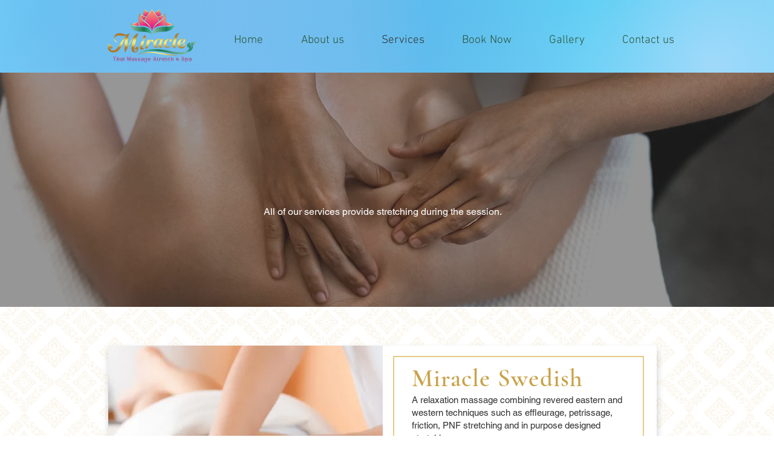

--- FILE ---
content_type: text/html; charset=UTF-8
request_url: https://www.miraclethaimassagespa.com/services
body_size: 117085
content:
<!DOCTYPE html>
<html lang="en">
<head>
  
  <meta charset='utf-8'>
  <meta name="viewport" content="width=device-width, initial-scale=1" id="wixDesktopViewport" />
  <meta http-equiv="X-UA-Compatible" content="IE=edge">
  <meta name="generator" content="Wix.com Website Builder"/>

  <link rel="icon" sizes="192x192" href="https://static.wixstatic.com/media/b87ced_d7eb4f944fdc4130b77c58fc2cebee71%7Emv2.png/v1/fill/w_192%2Ch_192%2Clg_1%2Cusm_0.66_1.00_0.01/b87ced_d7eb4f944fdc4130b77c58fc2cebee71%7Emv2.png" type="image/png"/>
  <link rel="shortcut icon" href="https://static.wixstatic.com/media/b87ced_d7eb4f944fdc4130b77c58fc2cebee71%7Emv2.png/v1/fill/w_32%2Ch_32%2Clg_1%2Cusm_0.66_1.00_0.01/b87ced_d7eb4f944fdc4130b77c58fc2cebee71%7Emv2.png" type="image/png"/>
  <link rel="apple-touch-icon" href="https://static.wixstatic.com/media/b87ced_d7eb4f944fdc4130b77c58fc2cebee71%7Emv2.png/v1/fill/w_180%2Ch_180%2Clg_1%2Cusm_0.66_1.00_0.01/b87ced_d7eb4f944fdc4130b77c58fc2cebee71%7Emv2.png" type="image/png"/>

  <!-- Safari Pinned Tab Icon -->
  <!-- <link rel="mask-icon" href="https://static.wixstatic.com/media/b87ced_d7eb4f944fdc4130b77c58fc2cebee71%7Emv2.png/v1/fill/w_32%2Ch_32%2Clg_1%2Cusm_0.66_1.00_0.01/b87ced_d7eb4f944fdc4130b77c58fc2cebee71%7Emv2.png"> -->

  <!-- Original trials -->
  


  <!-- Segmenter Polyfill -->
  <script>
    if (!window.Intl || !window.Intl.Segmenter) {
      (function() {
        var script = document.createElement('script');
        script.src = 'https://static.parastorage.com/unpkg/@formatjs/intl-segmenter@11.7.10/polyfill.iife.js';
        document.head.appendChild(script);
      })();
    }
  </script>

  <!-- Legacy Polyfills -->
  <script nomodule="" src="https://static.parastorage.com/unpkg/core-js-bundle@3.2.1/minified.js"></script>
  <script nomodule="" src="https://static.parastorage.com/unpkg/focus-within-polyfill@5.0.9/dist/focus-within-polyfill.js"></script>

  <!-- Performance API Polyfills -->
  <script>
  (function () {
    var noop = function noop() {};
    if ("performance" in window === false) {
      window.performance = {};
    }
    window.performance.mark = performance.mark || noop;
    window.performance.measure = performance.measure || noop;
    if ("now" in window.performance === false) {
      var nowOffset = Date.now();
      if (performance.timing && performance.timing.navigationStart) {
        nowOffset = performance.timing.navigationStart;
      }
      window.performance.now = function now() {
        return Date.now() - nowOffset;
      };
    }
  })();
  </script>

  <!-- Globals Definitions -->
  <script>
    (function () {
      var now = Date.now()
      window.initialTimestamps = {
        initialTimestamp: now,
        initialRequestTimestamp: Math.round(performance.timeOrigin ? performance.timeOrigin : now - performance.now())
      }

      window.thunderboltTag = "libs-releases-GA-local"
      window.thunderboltVersion = "1.16761.0"
    })();
  </script>

  <!-- Essential Viewer Model -->
  <script type="application/json" id="wix-essential-viewer-model">{"fleetConfig":{"fleetName":"thunderbolt-isolated-renderer","type":"GA","code":0},"mode":{"qa":false,"enableTestApi":false,"debug":false,"ssrIndicator":false,"ssrOnly":false,"siteAssetsFallback":"enable","versionIndicator":false},"componentsLibrariesTopology":[{"artifactId":"editor-elements","namespace":"wixui","url":"https:\/\/static.parastorage.com\/services\/editor-elements\/1.14838.0"},{"artifactId":"editor-elements","namespace":"dsgnsys","url":"https:\/\/static.parastorage.com\/services\/editor-elements\/1.14838.0"}],"siteFeaturesConfigs":{"sessionManager":{"isRunningInDifferentSiteContext":false}},"language":{"userLanguage":"en"},"siteAssets":{"clientTopology":{"mediaRootUrl":"https:\/\/static.wixstatic.com","staticMediaUrl":"https:\/\/static.wixstatic.com\/media","moduleRepoUrl":"https:\/\/static.parastorage.com\/unpkg","fileRepoUrl":"https:\/\/static.parastorage.com\/services","viewerAppsUrl":"https:\/\/viewer-apps.parastorage.com","viewerAssetsUrl":"https:\/\/viewer-assets.parastorage.com","siteAssetsUrl":"https:\/\/siteassets.parastorage.com","pageJsonServerUrls":["https:\/\/pages.parastorage.com","https:\/\/staticorigin.wixstatic.com","https:\/\/www.miraclethaimassagespa.com","https:\/\/fallback.wix.com\/wix-html-editor-pages-webapp\/page"],"pathOfTBModulesInFileRepoForFallback":"wix-thunderbolt\/dist\/"}},"siteFeatures":["accessibility","appMonitoring","assetsLoader","builderContextProviders","builderModuleLoader","businessLogger","captcha","clickHandlerRegistrar","commonConfig","componentsLoader","componentsRegistry","consentPolicy","contentReflow","cyclicTabbing","domSelectors","domStore","environmentWixCodeSdk","environment","locationWixCodeSdk","mpaNavigation","navigationManager","navigationPhases","ooi","pages","panorama","renderer","reporter","router","scrollRestoration","seoWixCodeSdk","seo","sessionManager","siteMembersWixCodeSdk","siteMembers","siteScrollBlocker","siteWixCodeSdk","speculationRules","ssrCache","stores","structureApi","thunderboltInitializer","tpaCommons","translations","usedPlatformApis","warmupData","windowMessageRegistrar","windowWixCodeSdk","wixCustomElementComponent","wixEmbedsApi","componentsReact","platform"],"site":{"externalBaseUrl":"https:\/\/www.miraclethaimassagespa.com","isSEO":false},"media":{"staticMediaUrl":"https:\/\/static.wixstatic.com\/media","mediaRootUrl":"https:\/\/static.wixstatic.com\/","staticVideoUrl":"https:\/\/video.wixstatic.com\/"},"requestUrl":"https:\/\/www.miraclethaimassagespa.com\/services","rollout":{"siteAssetsVersionsRollout":false,"isDACRollout":0,"isTBRollout":false},"commonConfig":{"brand":"wix","host":"VIEWER","bsi":"","consentPolicy":{},"consentPolicyHeader":{},"siteRevision":"282","renderingFlow":"NONE","language":"en","locale":"th-th"},"interactionSampleRatio":0.01,"dynamicModelUrl":"https:\/\/www.miraclethaimassagespa.com\/_api\/v2\/dynamicmodel","accessTokensUrl":"https:\/\/www.miraclethaimassagespa.com\/_api\/v1\/access-tokens","isExcludedFromSecurityExperiments":false,"experiments":{"specs.thunderbolt.hardenFetchAndXHR":true,"specs.thunderbolt.securityExperiments":true,"specs.thunderbolt.browserCacheReload":true}}</script>
  <script>window.viewerModel = JSON.parse(document.getElementById('wix-essential-viewer-model').textContent)</script>

  <script>
    window.commonConfig = viewerModel.commonConfig
  </script>

  
  <!-- BEGIN handleAccessTokens bundle -->

  <script data-url="https://static.parastorage.com/services/wix-thunderbolt/dist/handleAccessTokens.inline.4f2f9a53.bundle.min.js">(()=>{"use strict";function e(e){let{context:o,property:r,value:n,enumerable:i=!0}=e,c=e.get,l=e.set;if(!r||void 0===n&&!c&&!l)return new Error("property and value are required");let a=o||globalThis,s=a?.[r],u={};if(void 0!==n)u.value=n;else{if(c){let e=t(c);e&&(u.get=e)}if(l){let e=t(l);e&&(u.set=e)}}let p={...u,enumerable:i||!1,configurable:!1};void 0!==n&&(p.writable=!1);try{Object.defineProperty(a,r,p)}catch(e){return e instanceof TypeError?s:e}return s}function t(e,t){return"function"==typeof e?e:!0===e?.async&&"function"==typeof e.func?t?async function(t){return e.func(t)}:async function(){return e.func()}:"function"==typeof e?.func?e.func:void 0}try{e({property:"strictDefine",value:e})}catch{}try{e({property:"defineStrictObject",value:r})}catch{}try{e({property:"defineStrictMethod",value:n})}catch{}var o=["toString","toLocaleString","valueOf","constructor","prototype"];function r(t){let{context:n,property:c,propertiesToExclude:l=[],skipPrototype:a=!1,hardenPrototypePropertiesToExclude:s=[]}=t;if(!c)return new Error("property is required");let u=(n||globalThis)[c],p={},f=i(n,c);u&&("object"==typeof u||"function"==typeof u)&&Reflect.ownKeys(u).forEach(t=>{if(!l.includes(t)&&!o.includes(t)){let o=i(u,t);if(o&&(o.writable||o.configurable)){let{value:r,get:n,set:i,enumerable:c=!1}=o,l={};void 0!==r?l.value=r:n?l.get=n:i&&(l.set=i);try{let o=e({context:u,property:t,...l,enumerable:c});p[t]=o}catch(e){if(!(e instanceof TypeError))throw e;try{p[t]=o.value||o.get||o.set}catch{}}}}});let d={originalObject:u,originalProperties:p};if(!a&&void 0!==u?.prototype){let e=r({context:u,property:"prototype",propertiesToExclude:s,skipPrototype:!0});e instanceof Error||(d.originalPrototype=e?.originalObject,d.originalPrototypeProperties=e?.originalProperties)}return e({context:n,property:c,value:u,enumerable:f?.enumerable}),d}function n(t,o){let r=(o||globalThis)[t],n=i(o||globalThis,t);return r&&n&&(n.writable||n.configurable)?(Object.freeze(r),e({context:globalThis,property:t,value:r})):r}function i(e,t){if(e&&t)try{return Reflect.getOwnPropertyDescriptor(e,t)}catch{return}}function c(e){if("string"!=typeof e)return e;try{return decodeURIComponent(e).toLowerCase().trim()}catch{return e.toLowerCase().trim()}}function l(e,t){let o="";if("string"==typeof e)o=e.split("=")[0]?.trim()||"";else{if(!e||"string"!=typeof e.name)return!1;o=e.name}return t.has(c(o)||"")}function a(e,t){let o;return o="string"==typeof e?e.split(";").map(e=>e.trim()).filter(e=>e.length>0):e||[],o.filter(e=>!l(e,t))}var s=null;function u(){return null===s&&(s=typeof Document>"u"?void 0:Object.getOwnPropertyDescriptor(Document.prototype,"cookie")),s}function p(t,o){if(!globalThis?.cookieStore)return;let r=globalThis.cookieStore.get.bind(globalThis.cookieStore),n=globalThis.cookieStore.getAll.bind(globalThis.cookieStore),i=globalThis.cookieStore.set.bind(globalThis.cookieStore),c=globalThis.cookieStore.delete.bind(globalThis.cookieStore);return e({context:globalThis.CookieStore.prototype,property:"get",value:async function(e){return l(("string"==typeof e?e:e.name)||"",t)?null:r.call(this,e)},enumerable:!0}),e({context:globalThis.CookieStore.prototype,property:"getAll",value:async function(){return a(await n.apply(this,Array.from(arguments)),t)},enumerable:!0}),e({context:globalThis.CookieStore.prototype,property:"set",value:async function(){let e=Array.from(arguments);if(!l(1===e.length?e[0].name:e[0],t))return i.apply(this,e);o&&console.warn(o)},enumerable:!0}),e({context:globalThis.CookieStore.prototype,property:"delete",value:async function(){let e=Array.from(arguments);if(!l(1===e.length?e[0].name:e[0],t))return c.apply(this,e)},enumerable:!0}),e({context:globalThis.cookieStore,property:"prototype",value:globalThis.CookieStore.prototype,enumerable:!1}),e({context:globalThis,property:"cookieStore",value:globalThis.cookieStore,enumerable:!0}),{get:r,getAll:n,set:i,delete:c}}var f=["TextEncoder","TextDecoder","XMLHttpRequestEventTarget","EventTarget","URL","JSON","Reflect","Object","Array","Map","Set","WeakMap","WeakSet","Promise","Symbol","Error"],d=["addEventListener","removeEventListener","dispatchEvent","encodeURI","encodeURIComponent","decodeURI","decodeURIComponent"];const y=(e,t)=>{try{const o=t?t.get.call(document):document.cookie;return o.split(";").map(e=>e.trim()).filter(t=>t?.startsWith(e))[0]?.split("=")[1]}catch(e){return""}},g=(e="",t="",o="/")=>`${e}=; ${t?`domain=${t};`:""} max-age=0; path=${o}; expires=Thu, 01 Jan 1970 00:00:01 GMT`;function m(){(function(){if("undefined"!=typeof window){const e=performance.getEntriesByType("navigation")[0];return"back_forward"===(e?.type||"")}return!1})()&&function(){const{counter:e}=function(){const e=b("getItem");if(e){const[t,o]=e.split("-"),r=o?parseInt(o,10):0;if(r>=3){const e=t?Number(t):0;if(Date.now()-e>6e4)return{counter:0}}return{counter:r}}return{counter:0}}();e<3?(!function(e=1){b("setItem",`${Date.now()}-${e}`)}(e+1),window.location.reload()):console.error("ATS: Max reload attempts reached")}()}function b(e,t){try{return sessionStorage[e]("reload",t||"")}catch(e){console.error("ATS: Error calling sessionStorage:",e)}}const h="client-session-bind",v="sec-fetch-unsupported",{experiments:w}=window.viewerModel,T=[h,"client-binding",v,"svSession","smSession","server-session-bind","wixSession2","wixSession3"].map(e=>e.toLowerCase()),{cookie:S}=function(t,o){let r=new Set(t);return e({context:document,property:"cookie",set:{func:e=>function(e,t,o,r){let n=u(),i=c(t.split(";")[0]||"")||"";[...o].every(e=>!i.startsWith(e.toLowerCase()))&&n?.set?n.set.call(e,t):r&&console.warn(r)}(document,e,r,o)},get:{func:()=>function(e,t){let o=u();if(!o?.get)throw new Error("Cookie descriptor or getter not available");return a(o.get.call(e),t).join("; ")}(document,r)},enumerable:!0}),{cookieStore:p(r,o),cookie:u()}}(T),k="tbReady",x="security_overrideGlobals",{experiments:E,siteFeaturesConfigs:C,accessTokensUrl:P}=window.viewerModel,R=P,M={},O=(()=>{const e=y(h,S);if(w["specs.thunderbolt.browserCacheReload"]){y(v,S)||e?b("removeItem"):m()}return(()=>{const e=g(h),t=g(h,location.hostname);S.set.call(document,e),S.set.call(document,t)})(),e})();O&&(M["client-binding"]=O);const D=fetch;addEventListener(k,function e(t){const{logger:o}=t.detail;try{window.tb.init({fetch:D,fetchHeaders:M})}catch(e){const t=new Error("TB003");o.meter(`${x}_${t.message}`,{paramsOverrides:{errorType:x,eventString:t.message}}),window?.viewerModel?.mode.debug&&console.error(e)}finally{removeEventListener(k,e)}}),E["specs.thunderbolt.hardenFetchAndXHR"]||(window.fetchDynamicModel=()=>C.sessionManager.isRunningInDifferentSiteContext?Promise.resolve({}):fetch(R,{credentials:"same-origin",headers:M}).then(function(e){if(!e.ok)throw new Error(`[${e.status}]${e.statusText}`);return e.json()}),window.dynamicModelPromise=window.fetchDynamicModel())})();
//# sourceMappingURL=https://static.parastorage.com/services/wix-thunderbolt/dist/handleAccessTokens.inline.4f2f9a53.bundle.min.js.map</script>

<!-- END handleAccessTokens bundle -->

<!-- BEGIN overrideGlobals bundle -->

<script data-url="https://static.parastorage.com/services/wix-thunderbolt/dist/overrideGlobals.inline.ec13bfcf.bundle.min.js">(()=>{"use strict";function e(e){let{context:r,property:o,value:n,enumerable:i=!0}=e,c=e.get,a=e.set;if(!o||void 0===n&&!c&&!a)return new Error("property and value are required");let l=r||globalThis,u=l?.[o],s={};if(void 0!==n)s.value=n;else{if(c){let e=t(c);e&&(s.get=e)}if(a){let e=t(a);e&&(s.set=e)}}let p={...s,enumerable:i||!1,configurable:!1};void 0!==n&&(p.writable=!1);try{Object.defineProperty(l,o,p)}catch(e){return e instanceof TypeError?u:e}return u}function t(e,t){return"function"==typeof e?e:!0===e?.async&&"function"==typeof e.func?t?async function(t){return e.func(t)}:async function(){return e.func()}:"function"==typeof e?.func?e.func:void 0}try{e({property:"strictDefine",value:e})}catch{}try{e({property:"defineStrictObject",value:o})}catch{}try{e({property:"defineStrictMethod",value:n})}catch{}var r=["toString","toLocaleString","valueOf","constructor","prototype"];function o(t){let{context:n,property:c,propertiesToExclude:a=[],skipPrototype:l=!1,hardenPrototypePropertiesToExclude:u=[]}=t;if(!c)return new Error("property is required");let s=(n||globalThis)[c],p={},f=i(n,c);s&&("object"==typeof s||"function"==typeof s)&&Reflect.ownKeys(s).forEach(t=>{if(!a.includes(t)&&!r.includes(t)){let r=i(s,t);if(r&&(r.writable||r.configurable)){let{value:o,get:n,set:i,enumerable:c=!1}=r,a={};void 0!==o?a.value=o:n?a.get=n:i&&(a.set=i);try{let r=e({context:s,property:t,...a,enumerable:c});p[t]=r}catch(e){if(!(e instanceof TypeError))throw e;try{p[t]=r.value||r.get||r.set}catch{}}}}});let d={originalObject:s,originalProperties:p};if(!l&&void 0!==s?.prototype){let e=o({context:s,property:"prototype",propertiesToExclude:u,skipPrototype:!0});e instanceof Error||(d.originalPrototype=e?.originalObject,d.originalPrototypeProperties=e?.originalProperties)}return e({context:n,property:c,value:s,enumerable:f?.enumerable}),d}function n(t,r){let o=(r||globalThis)[t],n=i(r||globalThis,t);return o&&n&&(n.writable||n.configurable)?(Object.freeze(o),e({context:globalThis,property:t,value:o})):o}function i(e,t){if(e&&t)try{return Reflect.getOwnPropertyDescriptor(e,t)}catch{return}}function c(e){if("string"!=typeof e)return e;try{return decodeURIComponent(e).toLowerCase().trim()}catch{return e.toLowerCase().trim()}}function a(e,t){return e instanceof Headers?e.forEach((r,o)=>{l(o,t)||e.delete(o)}):Object.keys(e).forEach(r=>{l(r,t)||delete e[r]}),e}function l(e,t){return!t.has(c(e)||"")}function u(e,t){let r=!0,o=function(e){let t,r;if(globalThis.Request&&e instanceof Request)t=e.url;else{if("function"!=typeof e?.toString)throw new Error("Unsupported type for url");t=e.toString()}try{return new URL(t).pathname}catch{return r=t.replace(/#.+/gi,"").split("?").shift(),r.startsWith("/")?r:`/${r}`}}(e),n=c(o);return n&&t.some(e=>n.includes(e))&&(r=!1),r}function s(t,r,o){let n=fetch,i=XMLHttpRequest,c=new Set(r);function s(){let e=new i,r=e.open,n=e.setRequestHeader;return e.open=function(){let n=Array.from(arguments),i=n[1];if(n.length<2||u(i,t))return r.apply(e,n);throw new Error(o||`Request not allowed for path ${i}`)},e.setRequestHeader=function(t,r){l(decodeURIComponent(t),c)&&n.call(e,t,r)},e}return e({property:"fetch",value:function(){let e=function(e,t){return globalThis.Request&&e[0]instanceof Request&&e[0]?.headers?a(e[0].headers,t):e[1]?.headers&&a(e[1].headers,t),e}(arguments,c);return u(arguments[0],t)?n.apply(globalThis,Array.from(e)):new Promise((e,t)=>{t(new Error(o||`Request not allowed for path ${arguments[0]}`))})},enumerable:!0}),e({property:"XMLHttpRequest",value:s,enumerable:!0}),Object.keys(i).forEach(e=>{s[e]=i[e]}),{fetch:n,XMLHttpRequest:i}}var p=["TextEncoder","TextDecoder","XMLHttpRequestEventTarget","EventTarget","URL","JSON","Reflect","Object","Array","Map","Set","WeakMap","WeakSet","Promise","Symbol","Error"],f=["addEventListener","removeEventListener","dispatchEvent","encodeURI","encodeURIComponent","decodeURI","decodeURIComponent"];const d=function(){let t=globalThis.open,r=document.open;function o(e,r,o){let n="string"!=typeof e,i=t.call(window,e,r,o);return n||e&&function(e){return e.startsWith("//")&&/(?:[a-z0-9](?:[a-z0-9-]{0,61}[a-z0-9])?\.)+[a-z0-9][a-z0-9-]{0,61}[a-z0-9]/g.test(`${location.protocol}:${e}`)&&(e=`${location.protocol}${e}`),!e.startsWith("http")||new URL(e).hostname===location.hostname}(e)?{}:i}return e({property:"open",value:o,context:globalThis,enumerable:!0}),e({property:"open",value:function(e,t,n){return e?o(e,t,n):r.call(document,e||"",t||"",n||"")},context:document,enumerable:!0}),{open:t,documentOpen:r}},y=function(){let t=document.createElement,r=Element.prototype.setAttribute,o=Element.prototype.setAttributeNS;return e({property:"createElement",context:document,value:function(n,i){let a=t.call(document,n,i);if("iframe"===c(n)){e({property:"srcdoc",context:a,get:()=>"",set:()=>{console.warn("`srcdoc` is not allowed in iframe elements.")}});let t=function(e,t){"srcdoc"!==e.toLowerCase()?r.call(a,e,t):console.warn("`srcdoc` attribute is not allowed to be set.")},n=function(e,t,r){"srcdoc"!==t.toLowerCase()?o.call(a,e,t,r):console.warn("`srcdoc` attribute is not allowed to be set.")};a.setAttribute=t,a.setAttributeNS=n}return a},enumerable:!0}),{createElement:t,setAttribute:r,setAttributeNS:o}},m=["client-binding"],b=["/_api/v1/access-tokens","/_api/v2/dynamicmodel","/_api/one-app-session-web/v3/businesses"],h=function(){let t=setTimeout,r=setInterval;return o("setTimeout",0,globalThis),o("setInterval",0,globalThis),{setTimeout:t,setInterval:r};function o(t,r,o){let n=o||globalThis,i=n[t];if(!i||"function"!=typeof i)throw new Error(`Function ${t} not found or is not a function`);e({property:t,value:function(){let e=Array.from(arguments);if("string"!=typeof e[r])return i.apply(n,e);console.warn(`Calling ${t} with a String Argument at index ${r} is not allowed`)},context:o,enumerable:!0})}},v=function(){if(navigator&&"serviceWorker"in navigator){let t=navigator.serviceWorker.register;return e({context:navigator.serviceWorker,property:"register",value:function(){console.log("Service worker registration is not allowed")},enumerable:!0}),{register:t}}return{}};performance.mark("overrideGlobals started");const{isExcludedFromSecurityExperiments:g,experiments:w}=window.viewerModel,E=!g&&w["specs.thunderbolt.securityExperiments"];try{d(),E&&y(),w["specs.thunderbolt.hardenFetchAndXHR"]&&E&&s(b,m),v(),(e=>{let t=[],r=[];r=r.concat(["TextEncoder","TextDecoder"]),e&&(r=r.concat(["XMLHttpRequestEventTarget","EventTarget"])),r=r.concat(["URL","JSON"]),e&&(t=t.concat(["addEventListener","removeEventListener"])),t=t.concat(["encodeURI","encodeURIComponent","decodeURI","decodeURIComponent"]),r=r.concat(["String","Number"]),e&&r.push("Object"),r=r.concat(["Reflect"]),t.forEach(e=>{n(e),["addEventListener","removeEventListener"].includes(e)&&n(e,document)}),r.forEach(e=>{o({property:e})})})(E),E&&h()}catch(e){window?.viewerModel?.mode.debug&&console.error(e);const t=new Error("TB006");window.fedops?.reportError(t,"security_overrideGlobals"),window.Sentry?window.Sentry.captureException(t):globalThis.defineStrictProperty("sentryBuffer",[t],window,!1)}performance.mark("overrideGlobals ended")})();
//# sourceMappingURL=https://static.parastorage.com/services/wix-thunderbolt/dist/overrideGlobals.inline.ec13bfcf.bundle.min.js.map</script>

<!-- END overrideGlobals bundle -->


  
  <script>
    window.commonConfig = viewerModel.commonConfig

	
  </script>

  <!-- Initial CSS -->
  <style data-url="https://static.parastorage.com/services/wix-thunderbolt/dist/main.347af09f.min.css">@keyframes slide-horizontal-new{0%{transform:translateX(100%)}}@keyframes slide-horizontal-old{80%{opacity:1}to{opacity:0;transform:translateX(-100%)}}@keyframes slide-vertical-new{0%{transform:translateY(-100%)}}@keyframes slide-vertical-old{80%{opacity:1}to{opacity:0;transform:translateY(100%)}}@keyframes out-in-new{0%{opacity:0}}@keyframes out-in-old{to{opacity:0}}:root:active-view-transition{view-transition-name:none}::view-transition{pointer-events:none}:root:active-view-transition::view-transition-new(page-group),:root:active-view-transition::view-transition-old(page-group){animation-duration:.6s;cursor:wait;pointer-events:all}:root:active-view-transition-type(SlideHorizontal)::view-transition-old(page-group){animation:slide-horizontal-old .6s cubic-bezier(.83,0,.17,1) forwards;mix-blend-mode:normal}:root:active-view-transition-type(SlideHorizontal)::view-transition-new(page-group){animation:slide-horizontal-new .6s cubic-bezier(.83,0,.17,1) backwards;mix-blend-mode:normal}:root:active-view-transition-type(SlideVertical)::view-transition-old(page-group){animation:slide-vertical-old .6s cubic-bezier(.83,0,.17,1) forwards;mix-blend-mode:normal}:root:active-view-transition-type(SlideVertical)::view-transition-new(page-group){animation:slide-vertical-new .6s cubic-bezier(.83,0,.17,1) backwards;mix-blend-mode:normal}:root:active-view-transition-type(OutIn)::view-transition-old(page-group){animation:out-in-old .35s cubic-bezier(.22,1,.36,1) forwards}:root:active-view-transition-type(OutIn)::view-transition-new(page-group){animation:out-in-new .35s cubic-bezier(.64,0,.78,0) .35s backwards}@media(prefers-reduced-motion:reduce){::view-transition-group(*),::view-transition-new(*),::view-transition-old(*){animation:none!important}}body,html{background:transparent;border:0;margin:0;outline:0;padding:0;vertical-align:baseline}body{--scrollbar-width:0px;font-family:Arial,Helvetica,sans-serif;font-size:10px}body,html{height:100%}body{overflow-x:auto;overflow-y:scroll}body:not(.responsive) #site-root{min-width:var(--site-width);width:100%}body:not([data-js-loaded]) [data-hide-prejs]{visibility:hidden}interact-element{display:contents}#SITE_CONTAINER{position:relative}:root{--one-unit:1vw;--section-max-width:9999px;--spx-stopper-max:9999px;--spx-stopper-min:0px;--browser-zoom:1}@supports(-webkit-appearance:none) and (stroke-color:transparent){:root{--safari-sticky-fix:opacity;--experimental-safari-sticky-fix:translateZ(0)}}@supports(container-type:inline-size){:root{--one-unit:1cqw}}[id^=oldHoverBox-]{mix-blend-mode:plus-lighter;transition:opacity .5s ease,visibility .5s ease}[data-mesh-id$=inlineContent-gridContainer]:has(>[id^=oldHoverBox-]){isolation:isolate}</style>
<style data-url="https://static.parastorage.com/services/wix-thunderbolt/dist/main.renderer.9cb0985f.min.css">a,abbr,acronym,address,applet,b,big,blockquote,button,caption,center,cite,code,dd,del,dfn,div,dl,dt,em,fieldset,font,footer,form,h1,h2,h3,h4,h5,h6,header,i,iframe,img,ins,kbd,label,legend,li,nav,object,ol,p,pre,q,s,samp,section,small,span,strike,strong,sub,sup,table,tbody,td,tfoot,th,thead,title,tr,tt,u,ul,var{background:transparent;border:0;margin:0;outline:0;padding:0;vertical-align:baseline}input,select,textarea{box-sizing:border-box;font-family:Helvetica,Arial,sans-serif}ol,ul{list-style:none}blockquote,q{quotes:none}ins{text-decoration:none}del{text-decoration:line-through}table{border-collapse:collapse;border-spacing:0}a{cursor:pointer;text-decoration:none}.testStyles{overflow-y:hidden}.reset-button{-webkit-appearance:none;background:none;border:0;color:inherit;font:inherit;line-height:normal;outline:0;overflow:visible;padding:0;-webkit-user-select:none;-moz-user-select:none;-ms-user-select:none}:focus{outline:none}body.device-mobile-optimized:not(.disable-site-overflow){overflow-x:hidden;overflow-y:scroll}body.device-mobile-optimized:not(.responsive) #SITE_CONTAINER{margin-left:auto;margin-right:auto;overflow-x:visible;position:relative;width:320px}body.device-mobile-optimized:not(.responsive):not(.blockSiteScrolling) #SITE_CONTAINER{margin-top:0}body.device-mobile-optimized>*{max-width:100%!important}body.device-mobile-optimized #site-root{overflow-x:hidden;overflow-y:hidden}@supports(overflow:clip){body.device-mobile-optimized #site-root{overflow-x:clip;overflow-y:clip}}body.device-mobile-non-optimized #SITE_CONTAINER #site-root{overflow-x:clip;overflow-y:clip}body.device-mobile-non-optimized.fullScreenMode{background-color:#5f6360}body.device-mobile-non-optimized.fullScreenMode #MOBILE_ACTIONS_MENU,body.device-mobile-non-optimized.fullScreenMode #SITE_BACKGROUND,body.device-mobile-non-optimized.fullScreenMode #site-root,body.fullScreenMode #WIX_ADS{visibility:hidden}body.fullScreenMode{overflow-x:hidden!important;overflow-y:hidden!important}body.fullScreenMode.device-mobile-optimized #TINY_MENU{opacity:0;pointer-events:none}body.fullScreenMode-scrollable.device-mobile-optimized{overflow-x:hidden!important;overflow-y:auto!important}body.fullScreenMode-scrollable.device-mobile-optimized #masterPage,body.fullScreenMode-scrollable.device-mobile-optimized #site-root{overflow-x:hidden!important;overflow-y:hidden!important}body.fullScreenMode-scrollable.device-mobile-optimized #SITE_BACKGROUND,body.fullScreenMode-scrollable.device-mobile-optimized #masterPage{height:auto!important}body.fullScreenMode-scrollable.device-mobile-optimized #masterPage.mesh-layout{height:0!important}body.blockSiteScrolling,body.siteScrollingBlocked{position:fixed;width:100%}body.blockSiteScrolling #SITE_CONTAINER{margin-top:calc(var(--blocked-site-scroll-margin-top)*-1)}#site-root{margin:0 auto;min-height:100%;position:relative;top:var(--wix-ads-height)}#site-root img:not([src]){visibility:hidden}#site-root svg img:not([src]){visibility:visible}.auto-generated-link{color:inherit}#SCROLL_TO_BOTTOM,#SCROLL_TO_TOP{height:0}.has-click-trigger{cursor:pointer}.fullScreenOverlay{bottom:0;display:flex;justify-content:center;left:0;overflow-y:hidden;position:fixed;right:0;top:-60px;z-index:1005}.fullScreenOverlay>.fullScreenOverlayContent{bottom:0;left:0;margin:0 auto;overflow:hidden;position:absolute;right:0;top:60px;transform:translateZ(0)}[data-mesh-id$=centeredContent],[data-mesh-id$=form],[data-mesh-id$=inlineContent]{pointer-events:none;position:relative}[data-mesh-id$=-gridWrapper],[data-mesh-id$=-rotated-wrapper]{pointer-events:none}[data-mesh-id$=-gridContainer]>*,[data-mesh-id$=-rotated-wrapper]>*,[data-mesh-id$=inlineContent]>:not([data-mesh-id$=-gridContainer]){pointer-events:auto}.device-mobile-optimized #masterPage.mesh-layout #SOSP_CONTAINER_CUSTOM_ID{grid-area:2/1/3/2;-ms-grid-row:2;position:relative}#masterPage.mesh-layout{-ms-grid-rows:max-content max-content min-content max-content;-ms-grid-columns:100%;align-items:start;display:-ms-grid;display:grid;grid-template-columns:100%;grid-template-rows:max-content max-content min-content max-content;justify-content:stretch}#masterPage.mesh-layout #PAGES_CONTAINER,#masterPage.mesh-layout #SITE_FOOTER-placeholder,#masterPage.mesh-layout #SITE_FOOTER_WRAPPER,#masterPage.mesh-layout #SITE_HEADER-placeholder,#masterPage.mesh-layout #SITE_HEADER_WRAPPER,#masterPage.mesh-layout #SOSP_CONTAINER_CUSTOM_ID[data-state~=mobileView],#masterPage.mesh-layout #soapAfterPagesContainer,#masterPage.mesh-layout #soapBeforePagesContainer{-ms-grid-row-align:start;-ms-grid-column-align:start;-ms-grid-column:1}#masterPage.mesh-layout #SITE_HEADER-placeholder,#masterPage.mesh-layout #SITE_HEADER_WRAPPER{grid-area:1/1/2/2;-ms-grid-row:1}#masterPage.mesh-layout #PAGES_CONTAINER,#masterPage.mesh-layout #soapAfterPagesContainer,#masterPage.mesh-layout #soapBeforePagesContainer{grid-area:3/1/4/2;-ms-grid-row:3}#masterPage.mesh-layout #soapAfterPagesContainer,#masterPage.mesh-layout #soapBeforePagesContainer{width:100%}#masterPage.mesh-layout #PAGES_CONTAINER{align-self:stretch}#masterPage.mesh-layout main#PAGES_CONTAINER{display:block}#masterPage.mesh-layout #SITE_FOOTER-placeholder,#masterPage.mesh-layout #SITE_FOOTER_WRAPPER{grid-area:4/1/5/2;-ms-grid-row:4}#masterPage.mesh-layout #SITE_PAGES,#masterPage.mesh-layout [data-mesh-id=PAGES_CONTAINERcenteredContent],#masterPage.mesh-layout [data-mesh-id=PAGES_CONTAINERinlineContent]{height:100%}#masterPage.mesh-layout.desktop>*{width:100%}#masterPage.mesh-layout #PAGES_CONTAINER,#masterPage.mesh-layout #SITE_FOOTER,#masterPage.mesh-layout #SITE_FOOTER_WRAPPER,#masterPage.mesh-layout #SITE_HEADER,#masterPage.mesh-layout #SITE_HEADER_WRAPPER,#masterPage.mesh-layout #SITE_PAGES,#masterPage.mesh-layout #masterPageinlineContent{position:relative}#masterPage.mesh-layout #SITE_HEADER{grid-area:1/1/2/2}#masterPage.mesh-layout #SITE_FOOTER{grid-area:4/1/5/2}#masterPage.mesh-layout.overflow-x-clip #SITE_FOOTER,#masterPage.mesh-layout.overflow-x-clip #SITE_HEADER{overflow-x:clip}[data-z-counter]{z-index:0}[data-z-counter="0"]{z-index:auto}.wixSiteProperties{-webkit-font-smoothing:antialiased;-moz-osx-font-smoothing:grayscale}:root{--wst-button-color-fill-primary:rgb(var(--color_48));--wst-button-color-border-primary:rgb(var(--color_49));--wst-button-color-text-primary:rgb(var(--color_50));--wst-button-color-fill-primary-hover:rgb(var(--color_51));--wst-button-color-border-primary-hover:rgb(var(--color_52));--wst-button-color-text-primary-hover:rgb(var(--color_53));--wst-button-color-fill-primary-disabled:rgb(var(--color_54));--wst-button-color-border-primary-disabled:rgb(var(--color_55));--wst-button-color-text-primary-disabled:rgb(var(--color_56));--wst-button-color-fill-secondary:rgb(var(--color_57));--wst-button-color-border-secondary:rgb(var(--color_58));--wst-button-color-text-secondary:rgb(var(--color_59));--wst-button-color-fill-secondary-hover:rgb(var(--color_60));--wst-button-color-border-secondary-hover:rgb(var(--color_61));--wst-button-color-text-secondary-hover:rgb(var(--color_62));--wst-button-color-fill-secondary-disabled:rgb(var(--color_63));--wst-button-color-border-secondary-disabled:rgb(var(--color_64));--wst-button-color-text-secondary-disabled:rgb(var(--color_65));--wst-color-fill-base-1:rgb(var(--color_36));--wst-color-fill-base-2:rgb(var(--color_37));--wst-color-fill-base-shade-1:rgb(var(--color_38));--wst-color-fill-base-shade-2:rgb(var(--color_39));--wst-color-fill-base-shade-3:rgb(var(--color_40));--wst-color-fill-accent-1:rgb(var(--color_41));--wst-color-fill-accent-2:rgb(var(--color_42));--wst-color-fill-accent-3:rgb(var(--color_43));--wst-color-fill-accent-4:rgb(var(--color_44));--wst-color-fill-background-primary:rgb(var(--color_11));--wst-color-fill-background-secondary:rgb(var(--color_12));--wst-color-text-primary:rgb(var(--color_15));--wst-color-text-secondary:rgb(var(--color_14));--wst-color-action:rgb(var(--color_18));--wst-color-disabled:rgb(var(--color_39));--wst-color-title:rgb(var(--color_45));--wst-color-subtitle:rgb(var(--color_46));--wst-color-line:rgb(var(--color_47));--wst-font-style-h2:var(--font_2);--wst-font-style-h3:var(--font_3);--wst-font-style-h4:var(--font_4);--wst-font-style-h5:var(--font_5);--wst-font-style-h6:var(--font_6);--wst-font-style-body-large:var(--font_7);--wst-font-style-body-medium:var(--font_8);--wst-font-style-body-small:var(--font_9);--wst-font-style-body-x-small:var(--font_10);--wst-color-custom-1:rgb(var(--color_13));--wst-color-custom-2:rgb(var(--color_16));--wst-color-custom-3:rgb(var(--color_17));--wst-color-custom-4:rgb(var(--color_19));--wst-color-custom-5:rgb(var(--color_20));--wst-color-custom-6:rgb(var(--color_21));--wst-color-custom-7:rgb(var(--color_22));--wst-color-custom-8:rgb(var(--color_23));--wst-color-custom-9:rgb(var(--color_24));--wst-color-custom-10:rgb(var(--color_25));--wst-color-custom-11:rgb(var(--color_26));--wst-color-custom-12:rgb(var(--color_27));--wst-color-custom-13:rgb(var(--color_28));--wst-color-custom-14:rgb(var(--color_29));--wst-color-custom-15:rgb(var(--color_30));--wst-color-custom-16:rgb(var(--color_31));--wst-color-custom-17:rgb(var(--color_32));--wst-color-custom-18:rgb(var(--color_33));--wst-color-custom-19:rgb(var(--color_34));--wst-color-custom-20:rgb(var(--color_35))}.wix-presets-wrapper{display:contents}</style>

  <meta name="format-detection" content="telephone=no">
  <meta name="skype_toolbar" content="skype_toolbar_parser_compatible">
  
  

  

  
      <!--pageHtmlEmbeds.head start-->
      <script type="wix/htmlEmbeds" id="pageHtmlEmbeds.head start"></script>
    
      <script type="wix/htmlEmbeds" id="pageHtmlEmbeds.head end"></script>
      <!--pageHtmlEmbeds.head end-->
  

  <!-- head performance data start -->
  
  <!-- head performance data end -->
  

    


<meta http-equiv="X-Wix-Meta-Site-Id" content="2c790ebe-8387-4022-a82b-bbc772a984a1">
<meta http-equiv="X-Wix-Application-Instance-Id" content="fda6dcfc-8511-4512-aeb5-3b7be946c172">

    <meta http-equiv="X-Wix-Published-Version" content="282"/>



    <meta http-equiv="etag" content="bug"/>

<!-- render-head end -->

<style data-href="https://static.parastorage.com/services/editor-elements-library/dist/thunderbolt/rb_wixui.thunderbolt_bootstrap-classic.72e6a2a3.min.css">.PlZyDq{touch-action:manipulation}.uDW_Qe{align-items:center;box-sizing:border-box;display:flex;justify-content:var(--label-align);min-width:100%;text-align:initial;width:-moz-max-content;width:max-content}.uDW_Qe:before{max-width:var(--margin-start,0)}.uDW_Qe:after,.uDW_Qe:before{align-self:stretch;content:"";flex-grow:1}.uDW_Qe:after{max-width:var(--margin-end,0)}.FubTgk{height:100%}.FubTgk .uDW_Qe{border-radius:var(--corvid-border-radius,var(--rd,0));bottom:0;box-shadow:var(--shd,0 1px 4px rgba(0,0,0,.6));left:0;position:absolute;right:0;top:0;transition:var(--trans1,border-color .4s ease 0s,background-color .4s ease 0s)}.FubTgk .uDW_Qe:link,.FubTgk .uDW_Qe:visited{border-color:transparent}.FubTgk .l7_2fn{color:var(--corvid-color,rgb(var(--txt,var(--color_15,color_15))));font:var(--fnt,var(--font_5));margin:0;position:relative;transition:var(--trans2,color .4s ease 0s);white-space:nowrap}.FubTgk[aria-disabled=false] .uDW_Qe{background-color:var(--corvid-background-color,rgba(var(--bg,var(--color_17,color_17)),var(--alpha-bg,1)));border:solid var(--corvid-border-color,rgba(var(--brd,var(--color_15,color_15)),var(--alpha-brd,1))) var(--corvid-border-width,var(--brw,0));cursor:pointer!important}:host(.device-mobile-optimized) .FubTgk[aria-disabled=false]:active .uDW_Qe,body.device-mobile-optimized .FubTgk[aria-disabled=false]:active .uDW_Qe{background-color:var(--corvid-hover-background-color,rgba(var(--bgh,var(--color_18,color_18)),var(--alpha-bgh,1)));border-color:var(--corvid-hover-border-color,rgba(var(--brdh,var(--color_15,color_15)),var(--alpha-brdh,1)))}:host(.device-mobile-optimized) .FubTgk[aria-disabled=false]:active .l7_2fn,body.device-mobile-optimized .FubTgk[aria-disabled=false]:active .l7_2fn{color:var(--corvid-hover-color,rgb(var(--txth,var(--color_15,color_15))))}:host(:not(.device-mobile-optimized)) .FubTgk[aria-disabled=false]:hover .uDW_Qe,body:not(.device-mobile-optimized) .FubTgk[aria-disabled=false]:hover .uDW_Qe{background-color:var(--corvid-hover-background-color,rgba(var(--bgh,var(--color_18,color_18)),var(--alpha-bgh,1)));border-color:var(--corvid-hover-border-color,rgba(var(--brdh,var(--color_15,color_15)),var(--alpha-brdh,1)))}:host(:not(.device-mobile-optimized)) .FubTgk[aria-disabled=false]:hover .l7_2fn,body:not(.device-mobile-optimized) .FubTgk[aria-disabled=false]:hover .l7_2fn{color:var(--corvid-hover-color,rgb(var(--txth,var(--color_15,color_15))))}.FubTgk[aria-disabled=true] .uDW_Qe{background-color:var(--corvid-disabled-background-color,rgba(var(--bgd,204,204,204),var(--alpha-bgd,1)));border-color:var(--corvid-disabled-border-color,rgba(var(--brdd,204,204,204),var(--alpha-brdd,1)));border-style:solid;border-width:var(--corvid-border-width,var(--brw,0))}.FubTgk[aria-disabled=true] .l7_2fn{color:var(--corvid-disabled-color,rgb(var(--txtd,255,255,255)))}.uUxqWY{align-items:center;box-sizing:border-box;display:flex;justify-content:var(--label-align);min-width:100%;text-align:initial;width:-moz-max-content;width:max-content}.uUxqWY:before{max-width:var(--margin-start,0)}.uUxqWY:after,.uUxqWY:before{align-self:stretch;content:"";flex-grow:1}.uUxqWY:after{max-width:var(--margin-end,0)}.Vq4wYb[aria-disabled=false] .uUxqWY{cursor:pointer}:host(.device-mobile-optimized) .Vq4wYb[aria-disabled=false]:active .wJVzSK,body.device-mobile-optimized .Vq4wYb[aria-disabled=false]:active .wJVzSK{color:var(--corvid-hover-color,rgb(var(--txth,var(--color_15,color_15))));transition:var(--trans,color .4s ease 0s)}:host(:not(.device-mobile-optimized)) .Vq4wYb[aria-disabled=false]:hover .wJVzSK,body:not(.device-mobile-optimized) .Vq4wYb[aria-disabled=false]:hover .wJVzSK{color:var(--corvid-hover-color,rgb(var(--txth,var(--color_15,color_15))));transition:var(--trans,color .4s ease 0s)}.Vq4wYb .uUxqWY{bottom:0;left:0;position:absolute;right:0;top:0}.Vq4wYb .wJVzSK{color:var(--corvid-color,rgb(var(--txt,var(--color_15,color_15))));font:var(--fnt,var(--font_5));transition:var(--trans,color .4s ease 0s);white-space:nowrap}.Vq4wYb[aria-disabled=true] .wJVzSK{color:var(--corvid-disabled-color,rgb(var(--txtd,255,255,255)))}:host(:not(.device-mobile-optimized)) .CohWsy,body:not(.device-mobile-optimized) .CohWsy{display:flex}:host(:not(.device-mobile-optimized)) .V5AUxf,body:not(.device-mobile-optimized) .V5AUxf{-moz-column-gap:var(--margin);column-gap:var(--margin);direction:var(--direction);display:flex;margin:0 auto;position:relative;width:calc(100% - var(--padding)*2)}:host(:not(.device-mobile-optimized)) .V5AUxf>*,body:not(.device-mobile-optimized) .V5AUxf>*{direction:ltr;flex:var(--column-flex) 1 0%;left:0;margin-bottom:var(--padding);margin-top:var(--padding);min-width:0;position:relative;top:0}:host(.device-mobile-optimized) .V5AUxf,body.device-mobile-optimized .V5AUxf{display:block;padding-bottom:var(--padding-y);padding-left:var(--padding-x,0);padding-right:var(--padding-x,0);padding-top:var(--padding-y);position:relative}:host(.device-mobile-optimized) .V5AUxf>*,body.device-mobile-optimized .V5AUxf>*{margin-bottom:var(--margin);position:relative}:host(.device-mobile-optimized) .V5AUxf>:first-child,body.device-mobile-optimized .V5AUxf>:first-child{margin-top:var(--firstChildMarginTop,0)}:host(.device-mobile-optimized) .V5AUxf>:last-child,body.device-mobile-optimized .V5AUxf>:last-child{margin-bottom:var(--lastChildMarginBottom)}.LIhNy3{backface-visibility:hidden}.jhxvbR,.mtrorN{display:block;height:100%;width:100%}.jhxvbR img{max-width:var(--wix-img-max-width,100%)}.jhxvbR[data-animate-blur] img{filter:blur(9px);transition:filter .8s ease-in}.jhxvbR[data-animate-blur] img[data-load-done]{filter:none}.if7Vw2{height:100%;left:0;-webkit-mask-image:var(--mask-image,none);mask-image:var(--mask-image,none);-webkit-mask-position:var(--mask-position,0);mask-position:var(--mask-position,0);-webkit-mask-repeat:var(--mask-repeat,no-repeat);mask-repeat:var(--mask-repeat,no-repeat);-webkit-mask-size:var(--mask-size,100%);mask-size:var(--mask-size,100%);overflow:hidden;pointer-events:var(--fill-layer-background-media-pointer-events);position:absolute;top:0;width:100%}.if7Vw2.f0uTJH{clip:rect(0,auto,auto,0)}.if7Vw2 .i1tH8h{height:100%;position:absolute;top:0;width:100%}.if7Vw2 .DXi4PB{height:var(--fill-layer-image-height,100%);opacity:var(--fill-layer-image-opacity)}.if7Vw2 .DXi4PB img{height:100%;width:100%}@supports(-webkit-hyphens:none){.if7Vw2.f0uTJH{clip:auto;-webkit-clip-path:inset(0)}}.wG8dni{height:100%}.tcElKx{background-color:var(--bg-overlay-color);background-image:var(--bg-gradient);transition:var(--inherit-transition)}.ImALHf,.Ybjs9b{opacity:var(--fill-layer-video-opacity)}.UWmm3w{bottom:var(--media-padding-bottom);height:var(--media-padding-height);position:absolute;top:var(--media-padding-top);width:100%}.Yjj1af{transform:scale(var(--scale,1));transition:var(--transform-duration,transform 0s)}.ImALHf{height:100%;position:relative;width:100%}.KCM6zk{opacity:var(--fill-layer-video-opacity,var(--fill-layer-image-opacity,1))}.KCM6zk .DXi4PB,.KCM6zk .ImALHf,.KCM6zk .Ybjs9b{opacity:1}._uqPqy{clip-path:var(--fill-layer-clip)}._uqPqy,.eKyYhK{position:absolute;top:0}._uqPqy,.eKyYhK,.x0mqQS img{height:100%;width:100%}.pnCr6P{opacity:0}.blf7sp,.pnCr6P{position:absolute;top:0}.blf7sp{height:0;left:0;overflow:hidden;width:0}.rWP3Gv{left:0;pointer-events:var(--fill-layer-background-media-pointer-events);position:var(--fill-layer-background-media-position)}.Tr4n3d,.rWP3Gv,.wRqk6s{height:100%;top:0;width:100%}.wRqk6s{position:absolute}.Tr4n3d{background-color:var(--fill-layer-background-overlay-color);opacity:var(--fill-layer-background-overlay-blend-opacity-fallback,1);position:var(--fill-layer-background-overlay-position);transform:var(--fill-layer-background-overlay-transform)}@supports(mix-blend-mode:overlay){.Tr4n3d{mix-blend-mode:var(--fill-layer-background-overlay-blend-mode);opacity:var(--fill-layer-background-overlay-blend-opacity,1)}}.VXAmO2{--divider-pin-height__:min(1,calc(var(--divider-layers-pin-factor__) + 1));--divider-pin-layer-height__:var( --divider-layers-pin-factor__ );--divider-pin-border__:min(1,calc(var(--divider-layers-pin-factor__) / -1 + 1));height:calc(var(--divider-height__) + var(--divider-pin-height__)*var(--divider-layers-size__)*var(--divider-layers-y__))}.VXAmO2,.VXAmO2 .dy3w_9{left:0;position:absolute;width:100%}.VXAmO2 .dy3w_9{--divider-layer-i__:var(--divider-layer-i,0);background-position:left calc(50% + var(--divider-offset-x__) + var(--divider-layers-x__)*var(--divider-layer-i__)) bottom;background-repeat:repeat-x;border-bottom-style:solid;border-bottom-width:calc(var(--divider-pin-border__)*var(--divider-layer-i__)*var(--divider-layers-y__));height:calc(var(--divider-height__) + var(--divider-pin-layer-height__)*var(--divider-layer-i__)*var(--divider-layers-y__));opacity:calc(1 - var(--divider-layer-i__)/(var(--divider-layer-i__) + 1))}.UORcXs{--divider-height__:var(--divider-top-height,auto);--divider-offset-x__:var(--divider-top-offset-x,0px);--divider-layers-size__:var(--divider-top-layers-size,0);--divider-layers-y__:var(--divider-top-layers-y,0px);--divider-layers-x__:var(--divider-top-layers-x,0px);--divider-layers-pin-factor__:var(--divider-top-layers-pin-factor,0);border-top:var(--divider-top-padding,0) solid var(--divider-top-color,currentColor);opacity:var(--divider-top-opacity,1);top:0;transform:var(--divider-top-flip,scaleY(-1))}.UORcXs .dy3w_9{background-image:var(--divider-top-image,none);background-size:var(--divider-top-size,contain);border-color:var(--divider-top-color,currentColor);bottom:0;filter:var(--divider-top-filter,none)}.UORcXs .dy3w_9[data-divider-layer="1"]{display:var(--divider-top-layer-1-display,block)}.UORcXs .dy3w_9[data-divider-layer="2"]{display:var(--divider-top-layer-2-display,block)}.UORcXs .dy3w_9[data-divider-layer="3"]{display:var(--divider-top-layer-3-display,block)}.Io4VUz{--divider-height__:var(--divider-bottom-height,auto);--divider-offset-x__:var(--divider-bottom-offset-x,0px);--divider-layers-size__:var(--divider-bottom-layers-size,0);--divider-layers-y__:var(--divider-bottom-layers-y,0px);--divider-layers-x__:var(--divider-bottom-layers-x,0px);--divider-layers-pin-factor__:var(--divider-bottom-layers-pin-factor,0);border-bottom:var(--divider-bottom-padding,0) solid var(--divider-bottom-color,currentColor);bottom:0;opacity:var(--divider-bottom-opacity,1);transform:var(--divider-bottom-flip,none)}.Io4VUz .dy3w_9{background-image:var(--divider-bottom-image,none);background-size:var(--divider-bottom-size,contain);border-color:var(--divider-bottom-color,currentColor);bottom:0;filter:var(--divider-bottom-filter,none)}.Io4VUz .dy3w_9[data-divider-layer="1"]{display:var(--divider-bottom-layer-1-display,block)}.Io4VUz .dy3w_9[data-divider-layer="2"]{display:var(--divider-bottom-layer-2-display,block)}.Io4VUz .dy3w_9[data-divider-layer="3"]{display:var(--divider-bottom-layer-3-display,block)}.YzqVVZ{overflow:visible;position:relative}.mwF7X1{backface-visibility:hidden}.YGilLk{cursor:pointer}.Tj01hh{display:block}.MW5IWV,.Tj01hh{height:100%;width:100%}.MW5IWV{left:0;-webkit-mask-image:var(--mask-image,none);mask-image:var(--mask-image,none);-webkit-mask-position:var(--mask-position,0);mask-position:var(--mask-position,0);-webkit-mask-repeat:var(--mask-repeat,no-repeat);mask-repeat:var(--mask-repeat,no-repeat);-webkit-mask-size:var(--mask-size,100%);mask-size:var(--mask-size,100%);overflow:hidden;pointer-events:var(--fill-layer-background-media-pointer-events);position:absolute;top:0}.MW5IWV.N3eg0s{clip:rect(0,auto,auto,0)}.MW5IWV .Kv1aVt{height:100%;position:absolute;top:0;width:100%}.MW5IWV .dLPlxY{height:var(--fill-layer-image-height,100%);opacity:var(--fill-layer-image-opacity)}.MW5IWV .dLPlxY img{height:100%;width:100%}@supports(-webkit-hyphens:none){.MW5IWV.N3eg0s{clip:auto;-webkit-clip-path:inset(0)}}.VgO9Yg{height:100%}.LWbAav{background-color:var(--bg-overlay-color);background-image:var(--bg-gradient);transition:var(--inherit-transition)}.K_YxMd,.yK6aSC{opacity:var(--fill-layer-video-opacity)}.NGjcJN{bottom:var(--media-padding-bottom);height:var(--media-padding-height);position:absolute;top:var(--media-padding-top);width:100%}.mNGsUM{transform:scale(var(--scale,1));transition:var(--transform-duration,transform 0s)}.K_YxMd{height:100%;position:relative;width:100%}wix-media-canvas{display:block;height:100%}.I8xA4L{opacity:var(--fill-layer-video-opacity,var(--fill-layer-image-opacity,1))}.I8xA4L .K_YxMd,.I8xA4L .dLPlxY,.I8xA4L .yK6aSC{opacity:1}.bX9O_S{clip-path:var(--fill-layer-clip)}.Z_wCwr,.bX9O_S{position:absolute;top:0}.Jxk_UL img,.Z_wCwr,.bX9O_S{height:100%;width:100%}.K8MSra{opacity:0}.K8MSra,.YTb3b4{position:absolute;top:0}.YTb3b4{height:0;left:0;overflow:hidden;width:0}.SUz0WK{left:0;pointer-events:var(--fill-layer-background-media-pointer-events);position:var(--fill-layer-background-media-position)}.FNxOn5,.SUz0WK,.m4khSP{height:100%;top:0;width:100%}.FNxOn5{position:absolute}.m4khSP{background-color:var(--fill-layer-background-overlay-color);opacity:var(--fill-layer-background-overlay-blend-opacity-fallback,1);position:var(--fill-layer-background-overlay-position);transform:var(--fill-layer-background-overlay-transform)}@supports(mix-blend-mode:overlay){.m4khSP{mix-blend-mode:var(--fill-layer-background-overlay-blend-mode);opacity:var(--fill-layer-background-overlay-blend-opacity,1)}}._C0cVf{bottom:0;left:0;position:absolute;right:0;top:0;width:100%}.hFwGTD{transform:translateY(-100%);transition:.2s ease-in}.IQgXoP{transition:.2s}.Nr3Nid{opacity:0;transition:.2s ease-in}.Nr3Nid.l4oO6c{z-index:-1!important}.iQuoC4{opacity:1;transition:.2s}.CJF7A2{height:auto}.CJF7A2,.U4Bvut{position:relative;width:100%}:host(:not(.device-mobile-optimized)) .G5K6X8,body:not(.device-mobile-optimized) .G5K6X8{margin-left:calc((100% - var(--site-width))/2);width:var(--site-width)}.xU8fqS[data-focuscycled=active]{outline:1px solid transparent}.xU8fqS[data-focuscycled=active]:not(:focus-within){outline:2px solid transparent;transition:outline .01s ease}.xU8fqS ._4XcTfy{background-color:var(--screenwidth-corvid-background-color,rgba(var(--bg,var(--color_11,color_11)),var(--alpha-bg,1)));border-bottom:var(--brwb,0) solid var(--screenwidth-corvid-border-color,rgba(var(--brd,var(--color_15,color_15)),var(--alpha-brd,1)));border-top:var(--brwt,0) solid var(--screenwidth-corvid-border-color,rgba(var(--brd,var(--color_15,color_15)),var(--alpha-brd,1)));bottom:0;box-shadow:var(--shd,0 0 5px rgba(0,0,0,.7));left:0;position:absolute;right:0;top:0}.xU8fqS .gUbusX{background-color:rgba(var(--bgctr,var(--color_11,color_11)),var(--alpha-bgctr,1));border-radius:var(--rd,0);bottom:var(--brwb,0);top:var(--brwt,0)}.xU8fqS .G5K6X8,.xU8fqS .gUbusX{left:0;position:absolute;right:0}.xU8fqS .G5K6X8{bottom:0;top:0}:host(.device-mobile-optimized) .xU8fqS .G5K6X8,body.device-mobile-optimized .xU8fqS .G5K6X8{left:10px;right:10px}.SPY_vo{pointer-events:none}.BmZ5pC{min-height:calc(100vh - var(--wix-ads-height));min-width:var(--site-width);position:var(--bg-position);top:var(--wix-ads-height)}.BmZ5pC,.nTOEE9{height:100%;width:100%}.nTOEE9{overflow:hidden;position:relative}.nTOEE9.sqUyGm:hover{cursor:url([data-uri]),auto}.nTOEE9.C_JY0G:hover{cursor:url([data-uri]),auto}.RZQnmg{background-color:rgb(var(--color_11));border-radius:50%;bottom:12px;height:40px;opacity:0;pointer-events:none;position:absolute;right:12px;width:40px}.RZQnmg path{fill:rgb(var(--color_15))}.RZQnmg:focus{cursor:auto;opacity:1;pointer-events:auto}.rYiAuL{cursor:pointer}.gSXewE{height:0;left:0;overflow:hidden;top:0;width:0}.OJQ_3L,.gSXewE{position:absolute}.OJQ_3L{background-color:rgb(var(--color_11));border-radius:300px;bottom:0;cursor:pointer;height:40px;margin:16px 16px;opacity:0;pointer-events:none;right:0;width:40px}.OJQ_3L path{fill:rgb(var(--color_12))}.OJQ_3L:focus{cursor:auto;opacity:1;pointer-events:auto}.j7pOnl{box-sizing:border-box;height:100%;width:100%}.BI8PVQ{min-height:var(--image-min-height);min-width:var(--image-min-width)}.BI8PVQ img,img.BI8PVQ{filter:var(--filter-effect-svg-url);-webkit-mask-image:var(--mask-image,none);mask-image:var(--mask-image,none);-webkit-mask-position:var(--mask-position,0);mask-position:var(--mask-position,0);-webkit-mask-repeat:var(--mask-repeat,no-repeat);mask-repeat:var(--mask-repeat,no-repeat);-webkit-mask-size:var(--mask-size,100% 100%);mask-size:var(--mask-size,100% 100%);-o-object-position:var(--object-position);object-position:var(--object-position)}.MazNVa{left:var(--left,auto);position:var(--position-fixed,static);top:var(--top,auto);z-index:var(--z-index,auto)}.MazNVa .BI8PVQ img{box-shadow:0 0 0 #000;position:static;-webkit-user-select:none;-moz-user-select:none;-ms-user-select:none;user-select:none}.MazNVa .j7pOnl{display:block;overflow:hidden}.MazNVa .BI8PVQ{overflow:hidden}.c7cMWz{bottom:0;left:0;position:absolute;right:0;top:0}.FVGvCX{height:auto;position:relative;width:100%}body:not(.responsive) .zK7MhX{align-self:start;grid-area:1/1/1/1;height:100%;justify-self:stretch;left:0;position:relative}:host(:not(.device-mobile-optimized)) .c7cMWz,body:not(.device-mobile-optimized) .c7cMWz{margin-left:calc((100% - var(--site-width))/2);width:var(--site-width)}.fEm0Bo .c7cMWz{background-color:rgba(var(--bg,var(--color_11,color_11)),var(--alpha-bg,1));overflow:hidden}:host(.device-mobile-optimized) .c7cMWz,body.device-mobile-optimized .c7cMWz{left:10px;right:10px}.PFkO7r{bottom:0;left:0;position:absolute;right:0;top:0}.HT5ybB{height:auto;position:relative;width:100%}body:not(.responsive) .dBAkHi{align-self:start;grid-area:1/1/1/1;height:100%;justify-self:stretch;left:0;position:relative}:host(:not(.device-mobile-optimized)) .PFkO7r,body:not(.device-mobile-optimized) .PFkO7r{margin-left:calc((100% - var(--site-width))/2);width:var(--site-width)}:host(.device-mobile-optimized) .PFkO7r,body.device-mobile-optimized .PFkO7r{left:10px;right:10px}</style>
<style data-href="https://static.parastorage.com/services/editor-elements-library/dist/thunderbolt/rb_wixui.thunderbolt_bootstrap-responsive.5018a9e9.min.css">._pfxlW{clip-path:inset(50%);height:24px;position:absolute;width:24px}._pfxlW:active,._pfxlW:focus{clip-path:unset;right:0;top:50%;transform:translateY(-50%)}._pfxlW.RG3k61{transform:translateY(-50%) rotate(180deg)}.r4OX7l,.xTjc1A{box-sizing:border-box;height:100%;overflow:visible;position:relative;width:auto}.r4OX7l[data-state~=header] a,.r4OX7l[data-state~=header] div,[data-state~=header].xTjc1A a,[data-state~=header].xTjc1A div{cursor:default!important}.r4OX7l .UiHgGh,.xTjc1A .UiHgGh{display:inline-block;height:100%;width:100%}.xTjc1A{--display:inline-block;cursor:pointer;display:var(--display);font:var(--fnt,var(--font_1))}.xTjc1A .yRj2ms{padding:0 var(--pad,5px)}.xTjc1A .JS76Uv{color:rgb(var(--txt,var(--color_15,color_15)));display:inline-block;padding:0 10px;transition:var(--trans,color .4s ease 0s)}.xTjc1A[data-state~=drop]{display:block;width:100%}.xTjc1A[data-state~=drop] .JS76Uv{padding:0 .5em}.xTjc1A[data-state~=link]:hover .JS76Uv,.xTjc1A[data-state~=over] .JS76Uv{color:rgb(var(--txth,var(--color_14,color_14)));transition:var(--trans,color .4s ease 0s)}.xTjc1A[data-state~=selected] .JS76Uv{color:rgb(var(--txts,var(--color_14,color_14)));transition:var(--trans,color .4s ease 0s)}.NHM1d1{overflow-x:hidden}.NHM1d1 .R_TAzU{display:flex;flex-direction:column;height:100%;width:100%}.NHM1d1 .R_TAzU .aOF1ks{flex:1}.NHM1d1 .R_TAzU .y7qwii{height:calc(100% - (var(--menuTotalBordersY, 0px)));overflow:visible;white-space:nowrap;width:calc(100% - (var(--menuTotalBordersX, 0px)))}.NHM1d1 .R_TAzU .y7qwii .Tg1gOB,.NHM1d1 .R_TAzU .y7qwii .p90CkU{direction:var(--menu-direction);display:inline-block;text-align:var(--menu-align,var(--align))}.NHM1d1 .R_TAzU .y7qwii .mvZ3NH{display:block;width:100%}.NHM1d1 .h3jCPd{direction:var(--submenus-direction);display:block;opacity:1;text-align:var(--submenus-align,var(--align));z-index:99999}.NHM1d1 .h3jCPd .wkJ2fp{display:inherit;overflow:visible;visibility:inherit;white-space:nowrap;width:auto}.NHM1d1 .h3jCPd.DlGBN0{transition:visibility;transition-delay:.2s;visibility:visible}.NHM1d1 .h3jCPd .p90CkU{display:inline-block}.NHM1d1 .vh74Xw{display:none}.XwCBRN>nav{bottom:0;left:0;right:0;top:0}.XwCBRN .h3jCPd,.XwCBRN .y7qwii,.XwCBRN>nav{position:absolute}.XwCBRN .h3jCPd{margin-top:7px;visibility:hidden}.XwCBRN .h3jCPd[data-dropMode=dropUp]{margin-bottom:7px;margin-top:0}.XwCBRN .wkJ2fp{background-color:rgba(var(--bgDrop,var(--color_11,color_11)),var(--alpha-bgDrop,1));border-radius:var(--rd,0);box-shadow:var(--shd,0 1px 4px rgba(0,0,0,.6))}.P0dCOY .PJ4KCX{background-color:rgba(var(--bg,var(--color_11,color_11)),var(--alpha-bg,1));bottom:0;left:0;overflow:hidden;position:absolute;right:0;top:0}.xpmKd_{border-radius:var(--overflow-wrapper-border-radius)}</style>
<style data-href="https://static.parastorage.com/services/editor-elements-library/dist/thunderbolt/rb_wixui.thunderbolt_bootstrap.a1b00b19.min.css">.cwL6XW{cursor:pointer}.sNF2R0{opacity:0}.hLoBV3{transition:opacity var(--transition-duration) cubic-bezier(.37,0,.63,1)}.Rdf41z,.hLoBV3{opacity:1}.ftlZWo{transition:opacity var(--transition-duration) cubic-bezier(.37,0,.63,1)}.ATGlOr,.ftlZWo{opacity:0}.KQSXD0{transition:opacity var(--transition-duration) cubic-bezier(.64,0,.78,0)}.KQSXD0,.pagQKE{opacity:1}._6zG5H{opacity:0;transition:opacity var(--transition-duration) cubic-bezier(.22,1,.36,1)}.BB49uC{transform:translateX(100%)}.j9xE1V{transition:transform var(--transition-duration) cubic-bezier(.87,0,.13,1)}.ICs7Rs,.j9xE1V{transform:translateX(0)}.DxijZJ{transition:transform var(--transition-duration) cubic-bezier(.87,0,.13,1)}.B5kjYq,.DxijZJ{transform:translateX(-100%)}.cJijIV{transition:transform var(--transition-duration) cubic-bezier(.87,0,.13,1)}.cJijIV,.hOxaWM{transform:translateX(0)}.T9p3fN{transform:translateX(100%);transition:transform var(--transition-duration) cubic-bezier(.87,0,.13,1)}.qDxYJm{transform:translateY(100%)}.aA9V0P{transition:transform var(--transition-duration) cubic-bezier(.87,0,.13,1)}.YPXPAS,.aA9V0P{transform:translateY(0)}.Xf2zsA{transition:transform var(--transition-duration) cubic-bezier(.87,0,.13,1)}.Xf2zsA,.y7Kt7s{transform:translateY(-100%)}.EeUgMu{transition:transform var(--transition-duration) cubic-bezier(.87,0,.13,1)}.EeUgMu,.fdHrtm{transform:translateY(0)}.WIFaG4{transform:translateY(100%);transition:transform var(--transition-duration) cubic-bezier(.87,0,.13,1)}body:not(.responsive) .JsJXaX{overflow-x:clip}:root:active-view-transition .JsJXaX{view-transition-name:page-group}.AnQkDU{display:grid;grid-template-columns:1fr;grid-template-rows:1fr;height:100%}.AnQkDU>div{align-self:stretch!important;grid-area:1/1/2/2;justify-self:stretch!important}.StylableButton2545352419__root{-archetype:box;border:none;box-sizing:border-box;cursor:pointer;display:block;height:100%;min-height:10px;min-width:10px;padding:0;touch-action:manipulation;width:100%}.StylableButton2545352419__root[disabled]{pointer-events:none}.StylableButton2545352419__root:not(:hover):not([disabled]).StylableButton2545352419--hasBackgroundColor{background-color:var(--corvid-background-color)!important}.StylableButton2545352419__root:hover:not([disabled]).StylableButton2545352419--hasHoverBackgroundColor{background-color:var(--corvid-hover-background-color)!important}.StylableButton2545352419__root:not(:hover)[disabled].StylableButton2545352419--hasDisabledBackgroundColor{background-color:var(--corvid-disabled-background-color)!important}.StylableButton2545352419__root:not(:hover):not([disabled]).StylableButton2545352419--hasBorderColor{border-color:var(--corvid-border-color)!important}.StylableButton2545352419__root:hover:not([disabled]).StylableButton2545352419--hasHoverBorderColor{border-color:var(--corvid-hover-border-color)!important}.StylableButton2545352419__root:not(:hover)[disabled].StylableButton2545352419--hasDisabledBorderColor{border-color:var(--corvid-disabled-border-color)!important}.StylableButton2545352419__root.StylableButton2545352419--hasBorderRadius{border-radius:var(--corvid-border-radius)!important}.StylableButton2545352419__root.StylableButton2545352419--hasBorderWidth{border-width:var(--corvid-border-width)!important}.StylableButton2545352419__root:not(:hover):not([disabled]).StylableButton2545352419--hasColor,.StylableButton2545352419__root:not(:hover):not([disabled]).StylableButton2545352419--hasColor .StylableButton2545352419__label{color:var(--corvid-color)!important}.StylableButton2545352419__root:hover:not([disabled]).StylableButton2545352419--hasHoverColor,.StylableButton2545352419__root:hover:not([disabled]).StylableButton2545352419--hasHoverColor .StylableButton2545352419__label{color:var(--corvid-hover-color)!important}.StylableButton2545352419__root:not(:hover)[disabled].StylableButton2545352419--hasDisabledColor,.StylableButton2545352419__root:not(:hover)[disabled].StylableButton2545352419--hasDisabledColor .StylableButton2545352419__label{color:var(--corvid-disabled-color)!important}.StylableButton2545352419__link{-archetype:box;box-sizing:border-box;color:#000;text-decoration:none}.StylableButton2545352419__container{align-items:center;display:flex;flex-basis:auto;flex-direction:row;flex-grow:1;height:100%;justify-content:center;overflow:hidden;transition:all .2s ease,visibility 0s;width:100%}.StylableButton2545352419__label{-archetype:text;-controller-part-type:LayoutChildDisplayDropdown,LayoutFlexChildSpacing(first);max-width:100%;min-width:1.8em;overflow:hidden;text-align:center;text-overflow:ellipsis;transition:inherit;white-space:nowrap}.StylableButton2545352419__root.StylableButton2545352419--isMaxContent .StylableButton2545352419__label{text-overflow:unset}.StylableButton2545352419__root.StylableButton2545352419--isWrapText .StylableButton2545352419__label{min-width:10px;overflow-wrap:break-word;white-space:break-spaces;word-break:break-word}.StylableButton2545352419__icon{-archetype:icon;-controller-part-type:LayoutChildDisplayDropdown,LayoutFlexChildSpacing(last);flex-shrink:0;height:50px;min-width:1px;transition:inherit}.StylableButton2545352419__icon.StylableButton2545352419--override{display:block!important}.StylableButton2545352419__icon svg,.StylableButton2545352419__icon>span{display:flex;height:inherit;width:inherit}.StylableButton2545352419__root:not(:hover):not([disalbed]).StylableButton2545352419--hasIconColor .StylableButton2545352419__icon svg{fill:var(--corvid-icon-color)!important;stroke:var(--corvid-icon-color)!important}.StylableButton2545352419__root:hover:not([disabled]).StylableButton2545352419--hasHoverIconColor .StylableButton2545352419__icon svg{fill:var(--corvid-hover-icon-color)!important;stroke:var(--corvid-hover-icon-color)!important}.StylableButton2545352419__root:not(:hover)[disabled].StylableButton2545352419--hasDisabledIconColor .StylableButton2545352419__icon svg{fill:var(--corvid-disabled-icon-color)!important;stroke:var(--corvid-disabled-icon-color)!important}.aeyn4z{bottom:0;left:0;position:absolute;right:0;top:0}.qQrFOK{cursor:pointer}.VDJedC{-webkit-tap-highlight-color:rgba(0,0,0,0);fill:var(--corvid-fill-color,var(--fill));fill-opacity:var(--fill-opacity);stroke:var(--corvid-stroke-color,var(--stroke));stroke-opacity:var(--stroke-opacity);stroke-width:var(--stroke-width);filter:var(--drop-shadow,none);opacity:var(--opacity);transform:var(--flip)}.VDJedC,.VDJedC svg{bottom:0;left:0;position:absolute;right:0;top:0}.VDJedC svg{height:var(--svg-calculated-height,100%);margin:auto;padding:var(--svg-calculated-padding,0);width:var(--svg-calculated-width,100%)}.VDJedC svg:not([data-type=ugc]){overflow:visible}.l4CAhn *{vector-effect:non-scaling-stroke}.Z_l5lU{-webkit-text-size-adjust:100%;-moz-text-size-adjust:100%;text-size-adjust:100%}ol.font_100,ul.font_100{color:#080808;font-family:"Arial, Helvetica, sans-serif",serif;font-size:10px;font-style:normal;font-variant:normal;font-weight:400;letter-spacing:normal;line-height:normal;margin:0;text-decoration:none}ol.font_100 li,ul.font_100 li{margin-bottom:12px}ol.wix-list-text-align,ul.wix-list-text-align{list-style-position:inside}ol.wix-list-text-align h1,ol.wix-list-text-align h2,ol.wix-list-text-align h3,ol.wix-list-text-align h4,ol.wix-list-text-align h5,ol.wix-list-text-align h6,ol.wix-list-text-align p,ul.wix-list-text-align h1,ul.wix-list-text-align h2,ul.wix-list-text-align h3,ul.wix-list-text-align h4,ul.wix-list-text-align h5,ul.wix-list-text-align h6,ul.wix-list-text-align p{display:inline}.HQSswv{cursor:pointer}.yi6otz{clip:rect(0 0 0 0);border:0;height:1px;margin:-1px;overflow:hidden;padding:0;position:absolute;width:1px}.zQ9jDz [data-attr-richtext-marker=true]{display:block}.zQ9jDz [data-attr-richtext-marker=true] table{border-collapse:collapse;margin:15px 0;width:100%}.zQ9jDz [data-attr-richtext-marker=true] table td{padding:12px;position:relative}.zQ9jDz [data-attr-richtext-marker=true] table td:after{border-bottom:1px solid currentColor;border-left:1px solid currentColor;bottom:0;content:"";left:0;opacity:.2;position:absolute;right:0;top:0}.zQ9jDz [data-attr-richtext-marker=true] table tr td:last-child:after{border-right:1px solid currentColor}.zQ9jDz [data-attr-richtext-marker=true] table tr:first-child td:after{border-top:1px solid currentColor}@supports(-webkit-appearance:none) and (stroke-color:transparent){.qvSjx3>*>:first-child{vertical-align:top}}@supports(-webkit-touch-callout:none){.qvSjx3>*>:first-child{vertical-align:top}}.LkZBpT :is(p,h1,h2,h3,h4,h5,h6,ul,ol,span[data-attr-richtext-marker],blockquote,div) [class$=rich-text__text],.LkZBpT :is(p,h1,h2,h3,h4,h5,h6,ul,ol,span[data-attr-richtext-marker],blockquote,div)[class$=rich-text__text]{color:var(--corvid-color,currentColor)}.LkZBpT :is(p,h1,h2,h3,h4,h5,h6,ul,ol,span[data-attr-richtext-marker],blockquote,div) span[style*=color]{color:var(--corvid-color,currentColor)!important}.Kbom4H{direction:var(--text-direction);min-height:var(--min-height);min-width:var(--min-width)}.Kbom4H .upNqi2{word-wrap:break-word;height:100%;overflow-wrap:break-word;position:relative;width:100%}.Kbom4H .upNqi2 ul{list-style:disc inside}.Kbom4H .upNqi2 li{margin-bottom:12px}.MMl86N blockquote,.MMl86N div,.MMl86N h1,.MMl86N h2,.MMl86N h3,.MMl86N h4,.MMl86N h5,.MMl86N h6,.MMl86N p{letter-spacing:normal;line-height:normal}.gYHZuN{min-height:var(--min-height);min-width:var(--min-width)}.gYHZuN .upNqi2{word-wrap:break-word;height:100%;overflow-wrap:break-word;position:relative;width:100%}.gYHZuN .upNqi2 ol,.gYHZuN .upNqi2 ul{letter-spacing:normal;line-height:normal;margin-inline-start:.5em;padding-inline-start:1.3em}.gYHZuN .upNqi2 ul{list-style-type:disc}.gYHZuN .upNqi2 ol{list-style-type:decimal}.gYHZuN .upNqi2 ol ul,.gYHZuN .upNqi2 ul ul{line-height:normal;list-style-type:circle}.gYHZuN .upNqi2 ol ol ul,.gYHZuN .upNqi2 ol ul ul,.gYHZuN .upNqi2 ul ol ul,.gYHZuN .upNqi2 ul ul ul{line-height:normal;list-style-type:square}.gYHZuN .upNqi2 li{font-style:inherit;font-weight:inherit;letter-spacing:normal;line-height:inherit}.gYHZuN .upNqi2 h1,.gYHZuN .upNqi2 h2,.gYHZuN .upNqi2 h3,.gYHZuN .upNqi2 h4,.gYHZuN .upNqi2 h5,.gYHZuN .upNqi2 h6,.gYHZuN .upNqi2 p{letter-spacing:normal;line-height:normal;margin-block:0;margin:0}.gYHZuN .upNqi2 a{color:inherit}.MMl86N,.ku3DBC{word-wrap:break-word;direction:var(--text-direction);min-height:var(--min-height);min-width:var(--min-width);mix-blend-mode:var(--blendMode,normal);overflow-wrap:break-word;pointer-events:none;text-align:start;text-shadow:var(--textOutline,0 0 transparent),var(--textShadow,0 0 transparent);text-transform:var(--textTransform,"none")}.MMl86N>*,.ku3DBC>*{pointer-events:auto}.MMl86N li,.ku3DBC li{font-style:inherit;font-weight:inherit;letter-spacing:normal;line-height:inherit}.MMl86N ol,.MMl86N ul,.ku3DBC ol,.ku3DBC ul{letter-spacing:normal;line-height:normal;margin-inline-end:0;margin-inline-start:.5em}.MMl86N:not(.Vq6kJx) ol,.MMl86N:not(.Vq6kJx) ul,.ku3DBC:not(.Vq6kJx) ol,.ku3DBC:not(.Vq6kJx) ul{padding-inline-end:0;padding-inline-start:1.3em}.MMl86N ul,.ku3DBC ul{list-style-type:disc}.MMl86N ol,.ku3DBC ol{list-style-type:decimal}.MMl86N ol ul,.MMl86N ul ul,.ku3DBC ol ul,.ku3DBC ul ul{list-style-type:circle}.MMl86N ol ol ul,.MMl86N ol ul ul,.MMl86N ul ol ul,.MMl86N ul ul ul,.ku3DBC ol ol ul,.ku3DBC ol ul ul,.ku3DBC ul ol ul,.ku3DBC ul ul ul{list-style-type:square}.MMl86N blockquote,.MMl86N div,.MMl86N h1,.MMl86N h2,.MMl86N h3,.MMl86N h4,.MMl86N h5,.MMl86N h6,.MMl86N p,.ku3DBC blockquote,.ku3DBC div,.ku3DBC h1,.ku3DBC h2,.ku3DBC h3,.ku3DBC h4,.ku3DBC h5,.ku3DBC h6,.ku3DBC p{margin-block:0;margin:0}.MMl86N a,.ku3DBC a{color:inherit}.Vq6kJx li{margin-inline-end:0;margin-inline-start:1.3em}.Vd6aQZ{overflow:hidden;padding:0;pointer-events:none;white-space:nowrap}.mHZSwn{display:none}.lvxhkV{bottom:0;left:0;position:absolute;right:0;top:0;width:100%}.QJjwEo{transform:translateY(-100%);transition:.2s ease-in}.kdBXfh{transition:.2s}.MP52zt{opacity:0;transition:.2s ease-in}.MP52zt.Bhu9m5{z-index:-1!important}.LVP8Wf{opacity:1;transition:.2s}.VrZrC0{height:auto}.VrZrC0,.cKxVkc{position:relative;width:100%}:host(:not(.device-mobile-optimized)) .vlM3HR,body:not(.device-mobile-optimized) .vlM3HR{margin-left:calc((100% - var(--site-width))/2);width:var(--site-width)}.AT7o0U[data-focuscycled=active]{outline:1px solid transparent}.AT7o0U[data-focuscycled=active]:not(:focus-within){outline:2px solid transparent;transition:outline .01s ease}.AT7o0U .vlM3HR{bottom:0;left:0;position:absolute;right:0;top:0}.Tj01hh,.jhxvbR{display:block;height:100%;width:100%}.jhxvbR img{max-width:var(--wix-img-max-width,100%)}.jhxvbR[data-animate-blur] img{filter:blur(9px);transition:filter .8s ease-in}.jhxvbR[data-animate-blur] img[data-load-done]{filter:none}.WzbAF8{direction:var(--direction)}.WzbAF8 .mpGTIt .O6KwRn{display:var(--item-display);height:var(--item-size);margin-block:var(--item-margin-block);margin-inline:var(--item-margin-inline);width:var(--item-size)}.WzbAF8 .mpGTIt .O6KwRn:last-child{margin-block:0;margin-inline:0}.WzbAF8 .mpGTIt .O6KwRn .oRtuWN{display:block}.WzbAF8 .mpGTIt .O6KwRn .oRtuWN .YaS0jR{height:var(--item-size);width:var(--item-size)}.WzbAF8 .mpGTIt{height:100%;position:absolute;white-space:nowrap;width:100%}:host(.device-mobile-optimized) .WzbAF8 .mpGTIt,body.device-mobile-optimized .WzbAF8 .mpGTIt{white-space:normal}.big2ZD{display:grid;grid-template-columns:1fr;grid-template-rows:1fr;height:calc(100% - var(--wix-ads-height));left:0;margin-top:var(--wix-ads-height);position:fixed;top:0;width:100%}.SHHiV9,.big2ZD{pointer-events:none;z-index:var(--pinned-layer-in-container,var(--above-all-in-container))}</style>
<style data-href="https://static.parastorage.com/services/editor-elements-library/dist/thunderbolt/rb_wixui.thunderbolt[StripColumnsContainer_Default].74034efe.min.css">:host(:not(.device-mobile-optimized)) .CohWsy,body:not(.device-mobile-optimized) .CohWsy{display:flex}:host(:not(.device-mobile-optimized)) .V5AUxf,body:not(.device-mobile-optimized) .V5AUxf{-moz-column-gap:var(--margin);column-gap:var(--margin);direction:var(--direction);display:flex;margin:0 auto;position:relative;width:calc(100% - var(--padding)*2)}:host(:not(.device-mobile-optimized)) .V5AUxf>*,body:not(.device-mobile-optimized) .V5AUxf>*{direction:ltr;flex:var(--column-flex) 1 0%;left:0;margin-bottom:var(--padding);margin-top:var(--padding);min-width:0;position:relative;top:0}:host(.device-mobile-optimized) .V5AUxf,body.device-mobile-optimized .V5AUxf{display:block;padding-bottom:var(--padding-y);padding-left:var(--padding-x,0);padding-right:var(--padding-x,0);padding-top:var(--padding-y);position:relative}:host(.device-mobile-optimized) .V5AUxf>*,body.device-mobile-optimized .V5AUxf>*{margin-bottom:var(--margin);position:relative}:host(.device-mobile-optimized) .V5AUxf>:first-child,body.device-mobile-optimized .V5AUxf>:first-child{margin-top:var(--firstChildMarginTop,0)}:host(.device-mobile-optimized) .V5AUxf>:last-child,body.device-mobile-optimized .V5AUxf>:last-child{margin-bottom:var(--lastChildMarginBottom)}.LIhNy3{backface-visibility:hidden}.jhxvbR,.mtrorN{display:block;height:100%;width:100%}.jhxvbR img{max-width:var(--wix-img-max-width,100%)}.jhxvbR[data-animate-blur] img{filter:blur(9px);transition:filter .8s ease-in}.jhxvbR[data-animate-blur] img[data-load-done]{filter:none}.if7Vw2{height:100%;left:0;-webkit-mask-image:var(--mask-image,none);mask-image:var(--mask-image,none);-webkit-mask-position:var(--mask-position,0);mask-position:var(--mask-position,0);-webkit-mask-repeat:var(--mask-repeat,no-repeat);mask-repeat:var(--mask-repeat,no-repeat);-webkit-mask-size:var(--mask-size,100%);mask-size:var(--mask-size,100%);overflow:hidden;pointer-events:var(--fill-layer-background-media-pointer-events);position:absolute;top:0;width:100%}.if7Vw2.f0uTJH{clip:rect(0,auto,auto,0)}.if7Vw2 .i1tH8h{height:100%;position:absolute;top:0;width:100%}.if7Vw2 .DXi4PB{height:var(--fill-layer-image-height,100%);opacity:var(--fill-layer-image-opacity)}.if7Vw2 .DXi4PB img{height:100%;width:100%}@supports(-webkit-hyphens:none){.if7Vw2.f0uTJH{clip:auto;-webkit-clip-path:inset(0)}}.wG8dni{height:100%}.tcElKx{background-color:var(--bg-overlay-color);background-image:var(--bg-gradient);transition:var(--inherit-transition)}.ImALHf,.Ybjs9b{opacity:var(--fill-layer-video-opacity)}.UWmm3w{bottom:var(--media-padding-bottom);height:var(--media-padding-height);position:absolute;top:var(--media-padding-top);width:100%}.Yjj1af{transform:scale(var(--scale,1));transition:var(--transform-duration,transform 0s)}.ImALHf{height:100%;position:relative;width:100%}wix-media-canvas{display:block;height:100%}.KCM6zk{opacity:var(--fill-layer-video-opacity,var(--fill-layer-image-opacity,1))}.KCM6zk .DXi4PB,.KCM6zk .ImALHf,.KCM6zk .Ybjs9b{opacity:1}._uqPqy{clip-path:var(--fill-layer-clip)}._uqPqy,.eKyYhK{position:absolute;top:0}._uqPqy,.eKyYhK,.x0mqQS img{height:100%;width:100%}.pnCr6P{opacity:0}.blf7sp,.pnCr6P{position:absolute;top:0}.blf7sp{height:0;left:0;overflow:hidden;width:0}.rWP3Gv{left:0;pointer-events:var(--fill-layer-background-media-pointer-events);position:var(--fill-layer-background-media-position)}.Tr4n3d,.rWP3Gv,.wRqk6s{height:100%;top:0;width:100%}.wRqk6s{position:absolute}.Tr4n3d{background-color:var(--fill-layer-background-overlay-color);opacity:var(--fill-layer-background-overlay-blend-opacity-fallback,1);position:var(--fill-layer-background-overlay-position);transform:var(--fill-layer-background-overlay-transform)}@supports(mix-blend-mode:overlay){.Tr4n3d{mix-blend-mode:var(--fill-layer-background-overlay-blend-mode);opacity:var(--fill-layer-background-overlay-blend-opacity,1)}}.VXAmO2{--divider-pin-height__:min(1,calc(var(--divider-layers-pin-factor__) + 1));--divider-pin-layer-height__:var( --divider-layers-pin-factor__ );--divider-pin-border__:min(1,calc(var(--divider-layers-pin-factor__) / -1 + 1));height:calc(var(--divider-height__) + var(--divider-pin-height__)*var(--divider-layers-size__)*var(--divider-layers-y__))}.VXAmO2,.VXAmO2 .dy3w_9{left:0;position:absolute;width:100%}.VXAmO2 .dy3w_9{--divider-layer-i__:var(--divider-layer-i,0);background-position:left calc(50% + var(--divider-offset-x__) + var(--divider-layers-x__)*var(--divider-layer-i__)) bottom;background-repeat:repeat-x;border-bottom-style:solid;border-bottom-width:calc(var(--divider-pin-border__)*var(--divider-layer-i__)*var(--divider-layers-y__));height:calc(var(--divider-height__) + var(--divider-pin-layer-height__)*var(--divider-layer-i__)*var(--divider-layers-y__));opacity:calc(1 - var(--divider-layer-i__)/(var(--divider-layer-i__) + 1))}.UORcXs{--divider-height__:var(--divider-top-height,auto);--divider-offset-x__:var(--divider-top-offset-x,0px);--divider-layers-size__:var(--divider-top-layers-size,0);--divider-layers-y__:var(--divider-top-layers-y,0px);--divider-layers-x__:var(--divider-top-layers-x,0px);--divider-layers-pin-factor__:var(--divider-top-layers-pin-factor,0);border-top:var(--divider-top-padding,0) solid var(--divider-top-color,currentColor);opacity:var(--divider-top-opacity,1);top:0;transform:var(--divider-top-flip,scaleY(-1))}.UORcXs .dy3w_9{background-image:var(--divider-top-image,none);background-size:var(--divider-top-size,contain);border-color:var(--divider-top-color,currentColor);bottom:0;filter:var(--divider-top-filter,none)}.UORcXs .dy3w_9[data-divider-layer="1"]{display:var(--divider-top-layer-1-display,block)}.UORcXs .dy3w_9[data-divider-layer="2"]{display:var(--divider-top-layer-2-display,block)}.UORcXs .dy3w_9[data-divider-layer="3"]{display:var(--divider-top-layer-3-display,block)}.Io4VUz{--divider-height__:var(--divider-bottom-height,auto);--divider-offset-x__:var(--divider-bottom-offset-x,0px);--divider-layers-size__:var(--divider-bottom-layers-size,0);--divider-layers-y__:var(--divider-bottom-layers-y,0px);--divider-layers-x__:var(--divider-bottom-layers-x,0px);--divider-layers-pin-factor__:var(--divider-bottom-layers-pin-factor,0);border-bottom:var(--divider-bottom-padding,0) solid var(--divider-bottom-color,currentColor);bottom:0;opacity:var(--divider-bottom-opacity,1);transform:var(--divider-bottom-flip,none)}.Io4VUz .dy3w_9{background-image:var(--divider-bottom-image,none);background-size:var(--divider-bottom-size,contain);border-color:var(--divider-bottom-color,currentColor);bottom:0;filter:var(--divider-bottom-filter,none)}.Io4VUz .dy3w_9[data-divider-layer="1"]{display:var(--divider-bottom-layer-1-display,block)}.Io4VUz .dy3w_9[data-divider-layer="2"]{display:var(--divider-bottom-layer-2-display,block)}.Io4VUz .dy3w_9[data-divider-layer="3"]{display:var(--divider-bottom-layer-3-display,block)}</style>
<style data-href="https://static.parastorage.com/services/editor-elements-library/dist/thunderbolt/rb_wixui.thunderbolt[SkipToContentButton].39deac6a.min.css">.LHrbPP{background:#fff;border-radius:24px;color:#116dff;cursor:pointer;font-family:Helvetica,Arial,メイリオ,meiryo,ヒラギノ角ゴ pro w3,hiragino kaku gothic pro,sans-serif;font-size:14px;height:0;left:50%;margin-left:-94px;opacity:0;padding:0 24px 0 24px;pointer-events:none;position:absolute;top:60px;width:0;z-index:9999}.LHrbPP:focus{border:2px solid;height:40px;opacity:1;pointer-events:auto;width:auto}</style>
<style data-href="https://static.parastorage.com/services/editor-elements-library/dist/thunderbolt/rb_wixui.thunderbolt[StylableButton_Default].e469137d.min.css">.StylableButton2545352419__root{-archetype:box;border:none;box-sizing:border-box;cursor:pointer;display:block;height:100%;min-height:10px;min-width:10px;padding:0;touch-action:manipulation;width:100%}.StylableButton2545352419__root[disabled]{pointer-events:none}.StylableButton2545352419__root:not(:hover):not([disabled]).StylableButton2545352419--hasBackgroundColor{background-color:var(--corvid-background-color)!important}.StylableButton2545352419__root:hover:not([disabled]).StylableButton2545352419--hasHoverBackgroundColor{background-color:var(--corvid-hover-background-color)!important}.StylableButton2545352419__root:not(:hover)[disabled].StylableButton2545352419--hasDisabledBackgroundColor{background-color:var(--corvid-disabled-background-color)!important}.StylableButton2545352419__root:not(:hover):not([disabled]).StylableButton2545352419--hasBorderColor{border-color:var(--corvid-border-color)!important}.StylableButton2545352419__root:hover:not([disabled]).StylableButton2545352419--hasHoverBorderColor{border-color:var(--corvid-hover-border-color)!important}.StylableButton2545352419__root:not(:hover)[disabled].StylableButton2545352419--hasDisabledBorderColor{border-color:var(--corvid-disabled-border-color)!important}.StylableButton2545352419__root.StylableButton2545352419--hasBorderRadius{border-radius:var(--corvid-border-radius)!important}.StylableButton2545352419__root.StylableButton2545352419--hasBorderWidth{border-width:var(--corvid-border-width)!important}.StylableButton2545352419__root:not(:hover):not([disabled]).StylableButton2545352419--hasColor,.StylableButton2545352419__root:not(:hover):not([disabled]).StylableButton2545352419--hasColor .StylableButton2545352419__label{color:var(--corvid-color)!important}.StylableButton2545352419__root:hover:not([disabled]).StylableButton2545352419--hasHoverColor,.StylableButton2545352419__root:hover:not([disabled]).StylableButton2545352419--hasHoverColor .StylableButton2545352419__label{color:var(--corvid-hover-color)!important}.StylableButton2545352419__root:not(:hover)[disabled].StylableButton2545352419--hasDisabledColor,.StylableButton2545352419__root:not(:hover)[disabled].StylableButton2545352419--hasDisabledColor .StylableButton2545352419__label{color:var(--corvid-disabled-color)!important}.StylableButton2545352419__link{-archetype:box;box-sizing:border-box;color:#000;text-decoration:none}.StylableButton2545352419__container{align-items:center;display:flex;flex-basis:auto;flex-direction:row;flex-grow:1;height:100%;justify-content:center;overflow:hidden;transition:all .2s ease,visibility 0s;width:100%}.StylableButton2545352419__label{-archetype:text;-controller-part-type:LayoutChildDisplayDropdown,LayoutFlexChildSpacing(first);max-width:100%;min-width:1.8em;overflow:hidden;text-align:center;text-overflow:ellipsis;transition:inherit;white-space:nowrap}.StylableButton2545352419__root.StylableButton2545352419--isMaxContent .StylableButton2545352419__label{text-overflow:unset}.StylableButton2545352419__root.StylableButton2545352419--isWrapText .StylableButton2545352419__label{min-width:10px;overflow-wrap:break-word;white-space:break-spaces;word-break:break-word}.StylableButton2545352419__icon{-archetype:icon;-controller-part-type:LayoutChildDisplayDropdown,LayoutFlexChildSpacing(last);flex-shrink:0;height:50px;min-width:1px;transition:inherit}.StylableButton2545352419__icon.StylableButton2545352419--override{display:block!important}.StylableButton2545352419__icon svg,.StylableButton2545352419__icon>span{display:flex;height:inherit;width:inherit}.StylableButton2545352419__root:not(:hover):not([disalbed]).StylableButton2545352419--hasIconColor .StylableButton2545352419__icon svg{fill:var(--corvid-icon-color)!important;stroke:var(--corvid-icon-color)!important}.StylableButton2545352419__root:hover:not([disabled]).StylableButton2545352419--hasHoverIconColor .StylableButton2545352419__icon svg{fill:var(--corvid-hover-icon-color)!important;stroke:var(--corvid-hover-icon-color)!important}.StylableButton2545352419__root:not(:hover)[disabled].StylableButton2545352419--hasDisabledIconColor .StylableButton2545352419__icon svg{fill:var(--corvid-disabled-icon-color)!important;stroke:var(--corvid-disabled-icon-color)!important}</style>
<style data-href="https://static.parastorage.com/services/editor-elements-library/dist/thunderbolt/rb_wixui.thunderbolt[ClassicSection].6435d050.min.css">.MW5IWV{height:100%;left:0;-webkit-mask-image:var(--mask-image,none);mask-image:var(--mask-image,none);-webkit-mask-position:var(--mask-position,0);mask-position:var(--mask-position,0);-webkit-mask-repeat:var(--mask-repeat,no-repeat);mask-repeat:var(--mask-repeat,no-repeat);-webkit-mask-size:var(--mask-size,100%);mask-size:var(--mask-size,100%);overflow:hidden;pointer-events:var(--fill-layer-background-media-pointer-events);position:absolute;top:0;width:100%}.MW5IWV.N3eg0s{clip:rect(0,auto,auto,0)}.MW5IWV .Kv1aVt{height:100%;position:absolute;top:0;width:100%}.MW5IWV .dLPlxY{height:var(--fill-layer-image-height,100%);opacity:var(--fill-layer-image-opacity)}.MW5IWV .dLPlxY img{height:100%;width:100%}@supports(-webkit-hyphens:none){.MW5IWV.N3eg0s{clip:auto;-webkit-clip-path:inset(0)}}.VgO9Yg{height:100%}.LWbAav{background-color:var(--bg-overlay-color);background-image:var(--bg-gradient);transition:var(--inherit-transition)}.K_YxMd,.yK6aSC{opacity:var(--fill-layer-video-opacity)}.NGjcJN{bottom:var(--media-padding-bottom);height:var(--media-padding-height);position:absolute;top:var(--media-padding-top);width:100%}.mNGsUM{transform:scale(var(--scale,1));transition:var(--transform-duration,transform 0s)}.K_YxMd{height:100%;position:relative;width:100%}wix-media-canvas{display:block;height:100%}.I8xA4L{opacity:var(--fill-layer-video-opacity,var(--fill-layer-image-opacity,1))}.I8xA4L .K_YxMd,.I8xA4L .dLPlxY,.I8xA4L .yK6aSC{opacity:1}.Oqnisf{overflow:visible}.Oqnisf>.MW5IWV .LWbAav{background-color:var(--section-corvid-background-color,var(--bg-overlay-color))}.cM88eO{backface-visibility:hidden}.YtfWHd{left:0;top:0}.YtfWHd,.mj3xJ8{position:absolute}.mj3xJ8{clip:rect(0 0 0 0);background-color:#fff;border-radius:50%;bottom:3px;color:#000;display:grid;height:24px;outline:1px solid #000;place-items:center;pointer-events:none;right:3px;width:24px;z-index:9999}.mj3xJ8:active,.mj3xJ8:focus{clip:auto;pointer-events:auto}.Tj01hh,.jhxvbR{display:block;height:100%;width:100%}.jhxvbR img{max-width:var(--wix-img-max-width,100%)}.jhxvbR[data-animate-blur] img{filter:blur(9px);transition:filter .8s ease-in}.jhxvbR[data-animate-blur] img[data-load-done]{filter:none}.bX9O_S{clip-path:var(--fill-layer-clip)}.Z_wCwr,.bX9O_S{position:absolute;top:0}.Jxk_UL img,.Z_wCwr,.bX9O_S{height:100%;width:100%}.K8MSra{opacity:0}.K8MSra,.YTb3b4{position:absolute;top:0}.YTb3b4{height:0;left:0;overflow:hidden;width:0}.SUz0WK{left:0;pointer-events:var(--fill-layer-background-media-pointer-events);position:var(--fill-layer-background-media-position)}.FNxOn5,.SUz0WK,.m4khSP{height:100%;top:0;width:100%}.FNxOn5{position:absolute}.m4khSP{background-color:var(--fill-layer-background-overlay-color);opacity:var(--fill-layer-background-overlay-blend-opacity-fallback,1);position:var(--fill-layer-background-overlay-position);transform:var(--fill-layer-background-overlay-transform)}@supports(mix-blend-mode:overlay){.m4khSP{mix-blend-mode:var(--fill-layer-background-overlay-blend-mode);opacity:var(--fill-layer-background-overlay-blend-opacity,1)}}.dkukWC{--divider-pin-height__:min(1,calc(var(--divider-layers-pin-factor__) + 1));--divider-pin-layer-height__:var( --divider-layers-pin-factor__ );--divider-pin-border__:min(1,calc(var(--divider-layers-pin-factor__) / -1 + 1));height:calc(var(--divider-height__) + var(--divider-pin-height__)*var(--divider-layers-size__)*var(--divider-layers-y__))}.dkukWC,.dkukWC .FRCqDF{left:0;position:absolute;width:100%}.dkukWC .FRCqDF{--divider-layer-i__:var(--divider-layer-i,0);background-position:left calc(50% + var(--divider-offset-x__) + var(--divider-layers-x__)*var(--divider-layer-i__)) bottom;background-repeat:repeat-x;border-bottom-style:solid;border-bottom-width:calc(var(--divider-pin-border__)*var(--divider-layer-i__)*var(--divider-layers-y__));height:calc(var(--divider-height__) + var(--divider-pin-layer-height__)*var(--divider-layer-i__)*var(--divider-layers-y__));opacity:calc(1 - var(--divider-layer-i__)/(var(--divider-layer-i__) + 1))}.xnZvZH{--divider-height__:var(--divider-top-height,auto);--divider-offset-x__:var(--divider-top-offset-x,0px);--divider-layers-size__:var(--divider-top-layers-size,0);--divider-layers-y__:var(--divider-top-layers-y,0px);--divider-layers-x__:var(--divider-top-layers-x,0px);--divider-layers-pin-factor__:var(--divider-top-layers-pin-factor,0);border-top:var(--divider-top-padding,0) solid var(--divider-top-color,currentColor);opacity:var(--divider-top-opacity,1);top:0;transform:var(--divider-top-flip,scaleY(-1))}.xnZvZH .FRCqDF{background-image:var(--divider-top-image,none);background-size:var(--divider-top-size,contain);border-color:var(--divider-top-color,currentColor);bottom:0;filter:var(--divider-top-filter,none)}.xnZvZH .FRCqDF[data-divider-layer="1"]{display:var(--divider-top-layer-1-display,block)}.xnZvZH .FRCqDF[data-divider-layer="2"]{display:var(--divider-top-layer-2-display,block)}.xnZvZH .FRCqDF[data-divider-layer="3"]{display:var(--divider-top-layer-3-display,block)}.MBOSCN{--divider-height__:var(--divider-bottom-height,auto);--divider-offset-x__:var(--divider-bottom-offset-x,0px);--divider-layers-size__:var(--divider-bottom-layers-size,0);--divider-layers-y__:var(--divider-bottom-layers-y,0px);--divider-layers-x__:var(--divider-bottom-layers-x,0px);--divider-layers-pin-factor__:var(--divider-bottom-layers-pin-factor,0);border-bottom:var(--divider-bottom-padding,0) solid var(--divider-bottom-color,currentColor);bottom:0;opacity:var(--divider-bottom-opacity,1);transform:var(--divider-bottom-flip,none)}.MBOSCN .FRCqDF{background-image:var(--divider-bottom-image,none);background-size:var(--divider-bottom-size,contain);border-color:var(--divider-bottom-color,currentColor);bottom:0;filter:var(--divider-bottom-filter,none)}.MBOSCN .FRCqDF[data-divider-layer="1"]{display:var(--divider-bottom-layer-1-display,block)}.MBOSCN .FRCqDF[data-divider-layer="2"]{display:var(--divider-bottom-layer-2-display,block)}.MBOSCN .FRCqDF[data-divider-layer="3"]{display:var(--divider-bottom-layer-3-display,block)}</style>
<style data-href="https://static.parastorage.com/services/editor-elements-library/dist/thunderbolt/rb_wixui.thunderbolt[Container_DefaultAreaSkin].49a83073.min.css">.cwL6XW{cursor:pointer}.KaEeLN{--container-corvid-border-color:rgba(var(--brd,var(--color_15,color_15)),var(--alpha-brd,1));--container-corvid-border-size:var(--brw,1px);--container-corvid-background-color:rgba(var(--bg,var(--color_11,color_11)),var(--alpha-bg,1));--backdrop-filter:$backdrop-filter}.uYj0Sg{-webkit-backdrop-filter:var(--backdrop-filter,none);backdrop-filter:var(--backdrop-filter,none);background-color:var(--container-corvid-background-color,rgba(var(--bg,var(--color_11,color_11)),var(--alpha-bg,1)));background-image:var(--bg-gradient,none);border:var(--container-corvid-border-width,var(--brw,1px)) solid var(--container-corvid-border-color,rgba(var(--brd,var(--color_15,color_15)),var(--alpha-brd,1)));border-radius:var(--rd,5px);bottom:0;box-shadow:var(--shd,0 1px 4px rgba(0,0,0,.6));left:0;position:absolute;right:0;top:0}</style>
<style data-href="https://static.parastorage.com/services/editor-elements-library/dist/thunderbolt/rb_wixui.thunderbolt[SlideShowContainer].3423a62d.min.css">.W2bcb7{border-radius:50%;cursor:pointer;height:24px;width:24px}.JMUd8Z.mDzRgi,.QodGTM.mDzRgi{--display:grid;background-color:transparent;box-sizing:border-box;display:var(--display);min-height:50px;position:relative}.JMUd8Z.mDzRgi .XvQ3FE,.QodGTM.mDzRgi .XvQ3FE{align-self:center;cursor:pointer;display:var(--nav-button-display);grid-area:1/1/1/1;margin:0 var(--nav-button-offset);position:absolute;width:var(--nav-button-width);z-index:1}.JMUd8Z.mDzRgi .XvQ3FE.CdshHv,.QodGTM.mDzRgi .XvQ3FE.CdshHv{justify-self:var(--nav-button-prev-self-justify)}.JMUd8Z.mDzRgi .XvQ3FE.Qinjwp,.QodGTM.mDzRgi .XvQ3FE.Qinjwp{justify-self:var(--nav-button-next-self-justify)}.JMUd8Z.mDzRgi .hDJzl4,.QodGTM.mDzRgi .hDJzl4{grid-area:1/1/1/1;height:100%;overflow:var(--slides-overflow);position:absolute;width:100%}.JMUd8Z.mDzRgi .hDJzl4.tAoGqR,.QodGTM.mDzRgi .hDJzl4.tAoGqR{overflow:var(--transition-overflow,var(--slides-overflow))}.JMUd8Z.mDzRgi .hDJzl4>*,.QodGTM.mDzRgi .hDJzl4>*{overflow:var(--slides-overflow)}.JMUd8Z.mDzRgi .T23gn7.hDJzl4,.QodGTM.mDzRgi .T23gn7.hDJzl4{height:auto;position:relative}.JMUd8Z.mDzRgi .T23gn7.hDJzl4>*,.QodGTM.mDzRgi .T23gn7.hDJzl4>*{top:0}.JMUd8Z.mDzRgi .T23gn7.hDJzl4>:not(:first-child),.QodGTM.mDzRgi .T23gn7.hDJzl4>:not(:first-child){--force-state-metadata:false;position:absolute!important}.JMUd8Z.mDzRgi .N2NGoO,.QodGTM.mDzRgi .N2NGoO{border-radius:var(--rd,0);bottom:0;box-shadow:var(--shd,0 0 0 rgba(0,0,0,.6));left:0;pointer-events:none;position:absolute;right:0;top:0}.JMUd8Z.mDzRgi .lZ5yqT,.QodGTM.mDzRgi .lZ5yqT{align-self:end;direction:var(--nav-dot-direction);display:var(--nav-dot-section-display);grid-area:1/1/1/1;justify-self:center;margin-bottom:var(--nav-dot-section-bottom-margin);position:absolute;transform:translateY(50%)}.JMUd8Z.mDzRgi .lZ5yqT .dZxZOk,.QodGTM.mDzRgi .lZ5yqT .dZxZOk{align-items:center;display:flex;justify-content:center;pointer-events:none;position:relative;width:100%}.JMUd8Z.mDzRgi .lZ5yqT .ZVUGJp,.QodGTM.mDzRgi .lZ5yqT .ZVUGJp{box-sizing:border-box;cursor:pointer;display:block;height:var(--nav-dot-size);margin:0 var(--nav-dot-margin);pointer-events:auto;position:relative;width:var(--nav-dot-size)}.JMUd8Z.mDzRgi .lZ5yqT .ZVUGJp.Ale4Rm,.QodGTM.mDzRgi .lZ5yqT .ZVUGJp.Ale4Rm{height:var(--nav-dot-size-selected);width:var(--nav-dot-size-selected)}.JMUd8Z.mDzRgi .W44q6c,.QodGTM.mDzRgi .W44q6c{bottom:0;position:absolute;right:0;z-index:var(--above-all-in-container,49)}.JMUd8Z .XvQ3FE:hover,.QodGTM .XvQ3FE:hover{opacity:.6}.JMUd8Z .XvQ3FE.Qinjwp,.QodGTM .XvQ3FE.Qinjwp{transform:scaleX(var(--nav-button-next-scaleX-transform))}.JMUd8Z .XvQ3FE.CdshHv,.QodGTM .XvQ3FE.CdshHv{transform:scaleX(var(--nav-button-prev-scaleX-transform))}.JMUd8Z .XvQ3FE svg,.QodGTM .XvQ3FE svg{fill:rgba(var(--arrowColor,var(--color_12,color_12)),var(--alpha-arrowColor,1));stroke:rgba(var(--arrowColor,var(--color_12,color_12)),var(--alpha-arrowColor,1));stroke-width:1px}.JMUd8Z .ZVUGJp{background-color:rgba(var(--dotsColor,var(--color_12,color_12)),var(--alpha-dotsColor,1));border-radius:50%}.JMUd8Z .ZVUGJp.Ale4Rm{background-color:rgba(var(--dotsSelectedColor,var(--color_11,color_11)),var(--alpha-dotsSelectedColor,1))}.QodGTM .ZVUGJp{background-color:rgba(var(--dotsColor,var(--color_12,color_12)),var(--alpha-dotsColor,1));border-radius:50%}.QodGTM .ZVUGJp.Ale4Rm{background-color:transparent;border:2px solid rgba(var(--dotsColor,var(--color_12,color_12)),var(--alpha-dotsColor,1))}.ENJ6Ca.mDzRgi{--display:grid;background-color:transparent;box-sizing:border-box;display:var(--display);min-height:50px;position:relative}.ENJ6Ca.mDzRgi .XvQ3FE{align-self:center;cursor:pointer;display:var(--nav-button-display);grid-area:1/1/1/1;margin:0 var(--nav-button-offset);position:absolute;width:var(--nav-button-width);z-index:1}.ENJ6Ca.mDzRgi .XvQ3FE.CdshHv{justify-self:var(--nav-button-prev-self-justify)}.ENJ6Ca.mDzRgi .XvQ3FE.Qinjwp{justify-self:var(--nav-button-next-self-justify)}.ENJ6Ca.mDzRgi .hDJzl4{grid-area:1/1/1/1;height:100%;overflow:var(--slides-overflow);position:absolute;width:100%}.ENJ6Ca.mDzRgi .hDJzl4.tAoGqR{overflow:var(--transition-overflow,var(--slides-overflow))}.ENJ6Ca.mDzRgi .hDJzl4>*{overflow:var(--slides-overflow)}.ENJ6Ca.mDzRgi .T23gn7.hDJzl4{height:auto;position:relative}.ENJ6Ca.mDzRgi .T23gn7.hDJzl4>*{top:0}.ENJ6Ca.mDzRgi .T23gn7.hDJzl4>:not(:first-child){--force-state-metadata:false;position:absolute!important}.ENJ6Ca.mDzRgi .N2NGoO{border-radius:var(--rd,0);bottom:0;box-shadow:var(--shd,0 0 0 rgba(0,0,0,.6));left:0;pointer-events:none;position:absolute;right:0;top:0}.ENJ6Ca.mDzRgi .lZ5yqT{align-self:end;direction:var(--nav-dot-direction);display:var(--nav-dot-section-display);grid-area:1/1/1/1;justify-self:center;margin-bottom:var(--nav-dot-section-bottom-margin);position:absolute;transform:translateY(50%)}.ENJ6Ca.mDzRgi .lZ5yqT .dZxZOk{align-items:center;display:flex;justify-content:center;pointer-events:none;position:relative;width:100%}.ENJ6Ca.mDzRgi .lZ5yqT .ZVUGJp{box-sizing:border-box;cursor:pointer;display:block;height:var(--nav-dot-size);margin:0 var(--nav-dot-margin);pointer-events:auto;position:relative;width:var(--nav-dot-size)}.ENJ6Ca.mDzRgi .lZ5yqT .ZVUGJp.Ale4Rm{height:var(--nav-dot-size-selected);width:var(--nav-dot-size-selected)}.ENJ6Ca.mDzRgi .W44q6c{bottom:0;position:absolute;right:0;z-index:var(--above-all-in-container,49)}.ENJ6Ca .XvQ3FE:hover{opacity:.6}.ENJ6Ca .XvQ3FE.CdshHv{transform:scaleX(var(--nav-button-prev-circle-scaleX-transform))}.ENJ6Ca .XvQ3FE.Qinjwp{transform:scaleX(var(--nav-button-next-circle-scaleX-transform))}.ENJ6Ca .XvQ3FE svg{fill:rgba(var(--arrowColor,var(--color_12,color_12)),var(--alpha-arrowColor,1))}.ENJ6Ca .ZVUGJp{background-color:rgba(var(--dotsColor,var(--color_12,color_12)),var(--alpha-dotsColor,1));border-radius:50%}.ENJ6Ca .ZVUGJp.Ale4Rm{background-color:transparent;border:2px solid rgba(var(--dotsColor,var(--color_12,color_12)),var(--alpha-dotsColor,1))}.ghJlnq.mDzRgi{--display:grid;background-color:transparent;box-sizing:border-box;display:var(--display);min-height:50px;position:relative}.ghJlnq.mDzRgi .XvQ3FE{align-self:center;cursor:pointer;display:var(--nav-button-display);grid-area:1/1/1/1;margin:0 var(--nav-button-offset);position:absolute;width:var(--nav-button-width);z-index:1}.ghJlnq.mDzRgi .XvQ3FE.CdshHv{justify-self:var(--nav-button-prev-self-justify)}.ghJlnq.mDzRgi .XvQ3FE.Qinjwp{justify-self:var(--nav-button-next-self-justify)}.ghJlnq.mDzRgi .hDJzl4{grid-area:1/1/1/1;height:100%;overflow:var(--slides-overflow);position:absolute;width:100%}.ghJlnq.mDzRgi .hDJzl4.tAoGqR{overflow:var(--transition-overflow,var(--slides-overflow))}.ghJlnq.mDzRgi .hDJzl4>*{overflow:var(--slides-overflow)}.ghJlnq.mDzRgi .T23gn7.hDJzl4{height:auto;position:relative}.ghJlnq.mDzRgi .T23gn7.hDJzl4>*{top:0}.ghJlnq.mDzRgi .T23gn7.hDJzl4>:not(:first-child){--force-state-metadata:false;position:absolute!important}.ghJlnq.mDzRgi .N2NGoO{border-radius:var(--rd,0);bottom:0;box-shadow:var(--shd,0 0 0 rgba(0,0,0,.6));left:0;pointer-events:none;position:absolute;right:0;top:0}.ghJlnq.mDzRgi .lZ5yqT{align-self:end;direction:var(--nav-dot-direction);display:var(--nav-dot-section-display);grid-area:1/1/1/1;justify-self:center;margin-bottom:var(--nav-dot-section-bottom-margin);position:absolute;transform:translateY(50%)}.ghJlnq.mDzRgi .lZ5yqT .dZxZOk{align-items:center;display:flex;justify-content:center;pointer-events:none;position:relative;width:100%}.ghJlnq.mDzRgi .lZ5yqT .ZVUGJp{box-sizing:border-box;cursor:pointer;display:block;height:var(--nav-dot-size);margin:0 var(--nav-dot-margin);pointer-events:auto;position:relative;width:var(--nav-dot-size)}.ghJlnq.mDzRgi .lZ5yqT .ZVUGJp.Ale4Rm{height:var(--nav-dot-size-selected);width:var(--nav-dot-size-selected)}.ghJlnq.mDzRgi .W44q6c{bottom:0;position:absolute;right:0;z-index:var(--above-all-in-container,49)}.ghJlnq .XvQ3FE:hover{opacity:.6}.ghJlnq .XvQ3FE.CdshHv{transform:scaleX(var(--nav-button-prev-scaleX-transform))}.ghJlnq .XvQ3FE.Qinjwp{transform:scaleX(var(--nav-button-next-scaleX-transform))}.ghJlnq .XvQ3FE svg path:first-child{fill:rgba(var(--arrowContainerColor,var(--color_11,color_11)),var(--alpha-arrowContainerColor,1))}.ghJlnq .XvQ3FE svg path:last-child{fill:rgba(var(--arrowColor,var(--color_12,color_12)),var(--alpha-arrowColor,1))}.ghJlnq .ZVUGJp{background-color:rgba(var(--dotsColor,var(--color_12,color_12)),var(--alpha-dotsColor,1))}.ghJlnq .ZVUGJp.Ale4Rm{background-color:rgba(var(--dotsSelectedColor,var(--color_11,color_11)),var(--alpha-dotsSelectedColor,1))}.XVHXq_.mDzRgi{--display:grid;background-color:transparent;box-sizing:border-box;display:var(--display);min-height:50px;position:relative}.XVHXq_.mDzRgi .XvQ3FE{align-self:center;cursor:pointer;display:var(--nav-button-display);grid-area:1/1/1/1;margin:0 var(--nav-button-offset);position:absolute;width:var(--nav-button-width);z-index:1}.XVHXq_.mDzRgi .XvQ3FE.CdshHv{justify-self:var(--nav-button-prev-self-justify)}.XVHXq_.mDzRgi .XvQ3FE.Qinjwp{justify-self:var(--nav-button-next-self-justify)}.XVHXq_.mDzRgi .hDJzl4{grid-area:1/1/1/1;height:100%;overflow:var(--slides-overflow);position:absolute;width:100%}.XVHXq_.mDzRgi .hDJzl4.tAoGqR{overflow:var(--transition-overflow,var(--slides-overflow))}.XVHXq_.mDzRgi .hDJzl4>*{overflow:var(--slides-overflow)}.XVHXq_.mDzRgi .T23gn7.hDJzl4{height:auto;position:relative}.XVHXq_.mDzRgi .T23gn7.hDJzl4>*{top:0}.XVHXq_.mDzRgi .T23gn7.hDJzl4>:not(:first-child){--force-state-metadata:false;position:absolute!important}.XVHXq_.mDzRgi .N2NGoO{border-radius:var(--rd,0);bottom:0;box-shadow:var(--shd,0 0 0 rgba(0,0,0,.6));left:0;pointer-events:none;position:absolute;right:0;top:0}.XVHXq_.mDzRgi .lZ5yqT{align-self:end;direction:var(--nav-dot-direction);display:var(--nav-dot-section-display);grid-area:1/1/1/1;justify-self:center;margin-bottom:var(--nav-dot-section-bottom-margin);position:absolute;transform:translateY(50%)}.XVHXq_.mDzRgi .lZ5yqT .dZxZOk{align-items:center;display:flex;justify-content:center;pointer-events:none;position:relative;width:100%}.XVHXq_.mDzRgi .lZ5yqT .ZVUGJp{box-sizing:border-box;cursor:pointer;display:block;height:var(--nav-dot-size);margin:0 var(--nav-dot-margin);pointer-events:auto;position:relative;width:var(--nav-dot-size)}.XVHXq_.mDzRgi .lZ5yqT .ZVUGJp.Ale4Rm{height:var(--nav-dot-size-selected);width:var(--nav-dot-size-selected)}.XVHXq_.mDzRgi .W44q6c{bottom:0;position:absolute;right:0;z-index:var(--above-all-in-container,49)}.XVHXq_.mDzRgi{min-height:unset}.sNF2R0{opacity:0}.hLoBV3{transition:opacity var(--transition-duration) cubic-bezier(.37,0,.63,1)}.Rdf41z,.hLoBV3{opacity:1}.ftlZWo{transition:opacity var(--transition-duration) cubic-bezier(.37,0,.63,1)}.ATGlOr,.ftlZWo{opacity:0}.KQSXD0{transition:opacity var(--transition-duration) cubic-bezier(.64,0,.78,0)}.KQSXD0,.pagQKE{opacity:1}._6zG5H{opacity:0;transition:opacity var(--transition-duration) cubic-bezier(.22,1,.36,1)}.BB49uC{transform:translateX(100%)}.j9xE1V{transition:transform var(--transition-duration) cubic-bezier(.87,0,.13,1)}.ICs7Rs,.j9xE1V{transform:translateX(0)}.DxijZJ{transition:transform var(--transition-duration) cubic-bezier(.87,0,.13,1)}.B5kjYq,.DxijZJ{transform:translateX(-100%)}.cJijIV{transition:transform var(--transition-duration) cubic-bezier(.87,0,.13,1)}.cJijIV,.hOxaWM{transform:translateX(0)}.T9p3fN{transform:translateX(100%);transition:transform var(--transition-duration) cubic-bezier(.87,0,.13,1)}.qDxYJm{transform:translateY(100%)}.aA9V0P{transition:transform var(--transition-duration) cubic-bezier(.87,0,.13,1)}.YPXPAS,.aA9V0P{transform:translateY(0)}.Xf2zsA{transition:transform var(--transition-duration) cubic-bezier(.87,0,.13,1)}.Xf2zsA,.y7Kt7s{transform:translateY(-100%)}.EeUgMu{transition:transform var(--transition-duration) cubic-bezier(.87,0,.13,1)}.EeUgMu,.fdHrtm{transform:translateY(0)}.WIFaG4{transform:translateY(100%);transition:transform var(--transition-duration) cubic-bezier(.87,0,.13,1)}</style>
<style data-href="https://static.parastorage.com/services/editor-elements-library/dist/thunderbolt/rb_wixui.thunderbolt[SlideShowSlide].9c30ab76.min.css">.imK94d .eF_jBL{border-radius:var(--rd,0);will-change:var(--corners-overflow-fix-will-change,initial)}.imK94d .wfm0FO{border:var(--brw,0) solid rgba(var(--brd,var(--color_11,color_11)),var(--alpha-brd,1));border-radius:var(--rd,0);bottom:0;left:0;pointer-events:none;position:absolute;right:0;top:0}.Tj01hh,.jhxvbR{display:block;height:100%;width:100%}.jhxvbR img{max-width:var(--wix-img-max-width,100%)}.jhxvbR[data-animate-blur] img{filter:blur(9px);transition:filter .8s ease-in}.jhxvbR[data-animate-blur] img[data-load-done]{filter:none}.MW5IWV{height:100%;left:0;-webkit-mask-image:var(--mask-image,none);mask-image:var(--mask-image,none);-webkit-mask-position:var(--mask-position,0);mask-position:var(--mask-position,0);-webkit-mask-repeat:var(--mask-repeat,no-repeat);mask-repeat:var(--mask-repeat,no-repeat);-webkit-mask-size:var(--mask-size,100%);mask-size:var(--mask-size,100%);overflow:hidden;pointer-events:var(--fill-layer-background-media-pointer-events);position:absolute;top:0;width:100%}.MW5IWV.N3eg0s{clip:rect(0,auto,auto,0)}.MW5IWV .Kv1aVt{height:100%;position:absolute;top:0;width:100%}.MW5IWV .dLPlxY{height:var(--fill-layer-image-height,100%);opacity:var(--fill-layer-image-opacity)}.MW5IWV .dLPlxY img{height:100%;width:100%}@supports(-webkit-hyphens:none){.MW5IWV.N3eg0s{clip:auto;-webkit-clip-path:inset(0)}}.VgO9Yg{height:100%}.LWbAav{background-color:var(--bg-overlay-color);background-image:var(--bg-gradient);transition:var(--inherit-transition)}.K_YxMd,.yK6aSC{opacity:var(--fill-layer-video-opacity)}.NGjcJN{bottom:var(--media-padding-bottom);height:var(--media-padding-height);position:absolute;top:var(--media-padding-top);width:100%}.mNGsUM{transform:scale(var(--scale,1));transition:var(--transform-duration,transform 0s)}.K_YxMd{height:100%;position:relative;width:100%}wix-media-canvas{display:block;height:100%}.I8xA4L{opacity:var(--fill-layer-video-opacity,var(--fill-layer-image-opacity,1))}.I8xA4L .K_YxMd,.I8xA4L .dLPlxY,.I8xA4L .yK6aSC{opacity:1}.bX9O_S{clip-path:var(--fill-layer-clip)}.Z_wCwr,.bX9O_S{position:absolute;top:0}.Jxk_UL img,.Z_wCwr,.bX9O_S{height:100%;width:100%}.K8MSra{opacity:0}.K8MSra,.YTb3b4{position:absolute;top:0}.YTb3b4{height:0;left:0;overflow:hidden;width:0}.SUz0WK{left:0;pointer-events:var(--fill-layer-background-media-pointer-events);position:var(--fill-layer-background-media-position)}.FNxOn5,.SUz0WK,.m4khSP{height:100%;top:0;width:100%}.FNxOn5{position:absolute}.m4khSP{background-color:var(--fill-layer-background-overlay-color);opacity:var(--fill-layer-background-overlay-blend-opacity-fallback,1);position:var(--fill-layer-background-overlay-position);transform:var(--fill-layer-background-overlay-transform)}@supports(mix-blend-mode:overlay){.m4khSP{mix-blend-mode:var(--fill-layer-background-overlay-blend-mode);opacity:var(--fill-layer-background-overlay-blend-opacity,1)}}</style>
<title>Services | Miracle Thai &amp; Spa |  Find relaxation and rejuvenate your body from top to bottom with treatments at Miracle Thai Massage Stretch &amp; Spa in MD</title>
  <meta name="description" content="Relieve muscle soreness, reduce stress and tension, impact blood pressure (our massage service has positive impacts on systolic, diastolic, and arterial blood pressure), and also increase production of serotonin, the happy hormone, which promotes good feelings and happiness. A great massage can help you more than you think!"/>
  <link rel="canonical" href="https://www.miraclethaimassagespa.com/services"/>
  <meta property="og:title" content="Services | Miracle Thai &amp; Spa |  Find relaxation and rejuvenate your body from top to bottom with treatments at Miracle Thai Massage Stretch &amp; Spa in MD"/>
  <meta property="og:description" content="Relieve muscle soreness, reduce stress and tension, impact blood pressure (our massage service has positive impacts on systolic, diastolic, and arterial blood pressure), and also increase production of serotonin, the happy hormone, which promotes good feelings and happiness. A great massage can help you more than you think!"/>
  <meta property="og:image" content="https://static.wixstatic.com/media/b87ced_9e706f85b0304adfb0b0dfb652851b8f%7Emv2.jpg/v1/fit/w_2500,h_1330,al_c/b87ced_9e706f85b0304adfb0b0dfb652851b8f%7Emv2.jpg"/>
  <meta property="og:image:width" content="2500"/>
  <meta property="og:image:height" content="1330"/>
  <meta property="og:url" content="https://www.miraclethaimassagespa.com/services"/>
  <meta property="og:site_name" content="Miracle Thai "/>
  <meta property="og:type" content="website"/>
  <meta name="google-site-verification" content="86U4R0Mqo0-D3onmgEpIOFqLi81g7xL98-agkJuwk6Q"/>
  <meta name="twitter:card" content="summary_large_image"/>
  <meta name="twitter:title" content="Services | Miracle Thai &amp; Spa |  Find relaxation and rejuvenate your body from top to bottom with treatments at Miracle Thai Massage Stretch &amp; Spa in MD"/>
  <meta name="twitter:description" content="Relieve muscle soreness, reduce stress and tension, impact blood pressure (our massage service has positive impacts on systolic, diastolic, and arterial blood pressure), and also increase production of serotonin, the happy hormone, which promotes good feelings and happiness. A great massage can help you more than you think!"/>
  <meta name="twitter:image" content="https://static.wixstatic.com/media/b87ced_9e706f85b0304adfb0b0dfb652851b8f%7Emv2.jpg/v1/fit/w_2500,h_1330,al_c/b87ced_9e706f85b0304adfb0b0dfb652851b8f%7Emv2.jpg"/>
<script type="speculationrules">{"prefetch":[{"tag":"mpa-prefetch-moderate","where":{"and":[{"href_matches":"/*"},{"not":{"href_matches":"/services"}}]},"eagerness":"moderate"}]}</script>
<style id="page-transitions">@view-transition {navigation: auto;types: OutIn}</style>
<style id="css_masterPage">@font-face {font-family: 'helvetica-w01-bold'; font-style: normal; font-weight: 400; src: url('//static.parastorage.com/fonts/v2/2f12de04-5ca4-4ada-9e66-a958673b12b5/v1/helvetica-lt-w10-bold.woff2') format('woff2'); unicode-range: U+0000, U+0401-040C, U+040E-044F, U+0451-045C, U+045E-045F, U+0490-0491, U+2116;font-display: swap;
}
@font-face {font-family: 'helvetica-w01-bold'; font-style: normal; font-weight: 400; src: url('//static.parastorage.com/fonts/v2/2f12de04-5ca4-4ada-9e66-a958673b12b5/v1/helvetica-w02-bold.woff2') format('woff2'); unicode-range: U+0100-012B, U+012E-0130, U+0132-0137, U+0139-0149, U+014C-0151, U+0154-015F, U+0162-0177, U+0179-017C, U+0218-021B, U+0237, U+02C9, U+02D8-02D9, U+02DB, U+02DD, U+0394, U+03A9, U+03BC, U+03C0, U+2044, U+2113, U+2126, U+212E, U+2202, U+2206, U+220F, U+2211-2212, U+2215, U+2219-221A, U+221E, U+222B, U+2248, U+2260, U+2264-2265, U+25CA, U+E301-E304, U+E306-E30D, U+FB01-FB02;font-display: swap;
}
@font-face {font-family: 'helvetica-w01-bold'; font-style: normal; font-weight: 400; src: url('//static.parastorage.com/fonts/v2/2f12de04-5ca4-4ada-9e66-a958673b12b5/v1/helvetica-w01-bold.woff2') format('woff2'); unicode-range: U+000D, U+0020-007E, U+00A0-00FF, U+0131, U+0152-0153, U+0160-0161, U+0178, U+017D-017E, U+0192, U+02C6-02C7, U+02DA, U+02DC, U+2013-2014, U+2018-201A, U+201C-201E, U+2020-2022, U+2026, U+2030, U+2039-203A, U+20AC, U+2122;font-display: swap;
}@font-face {font-family: 'din-next-w01-light'; font-style: normal; font-weight: 400; src: url('//static.parastorage.com/fonts/v2/eca8b0cd-45d8-43cf-aee7-ca462bc5497c/v1/din-next-w10-light.woff2') format('woff2'); unicode-range: U+0401-040C, U+040E-044F, U+0451-045C, U+045E-045F, U+0490-0491, U+2116;font-display: swap;
}
@font-face {font-family: 'din-next-w01-light'; font-style: normal; font-weight: 400; src: url('//static.parastorage.com/fonts/v2/eca8b0cd-45d8-43cf-aee7-ca462bc5497c/v1/din-next-w02-light.woff2') format('woff2'); unicode-range: U+000D, U+0100-010F, U+0111-0130, U+0132-0151, U+0154-015F, U+0162-0177, U+0179-017C, U+01FA-01FF, U+0218-021B, U+0237, U+02C9, U+02D8-02D9, U+02DB, U+02DD, U+0394, U+03A9, U+03C0, U+1E80-1E85, U+1EF2-1EF3, U+2070, U+2074-2079, U+2080-2089, U+2113, U+2126, U+212E, U+2153-2154, U+215B-215E, U+2202, U+2206, U+220F, U+2211-2212, U+2215, U+2219-221A, U+221E, U+222B, U+2248, U+2260, U+2264-2265, U+25CA, U+F8FF, U+FB00-FB04;font-display: swap;
}
@font-face {font-family: 'din-next-w01-light'; font-style: normal; font-weight: 400; src: url('//static.parastorage.com/fonts/v2/eca8b0cd-45d8-43cf-aee7-ca462bc5497c/v1/din-next-w01-light.woff2') format('woff2'); unicode-range: U+0020-007E, U+00A0-00FF, U+0110, U+0131, U+0152-0153, U+0160-0161, U+0178, U+017D-017E, U+0192, U+02C6-02C7, U+02DA, U+02DC, U+03BC, U+2013-2014, U+2018-201A, U+201C-201E, U+2020-2022, U+2026, U+2030, U+2039-203A, U+2044, U+20AC, U+2122;font-display: swap;
}@font-face {font-family: 'helvetica-w01-roman'; font-style: normal; font-weight: 400; src: url('//static.parastorage.com/fonts/v2/2af1bf48-e783-4da8-9fa0-599dde29f2d5/v1/helvetica-lt-w10-roman.woff2') format('woff2'); unicode-range: U+0000, U+000D, U+0020-007E, U+00A0, U+00A4, U+00A6-00A7, U+00A9, U+00AB-00AE, U+00B0-00B1, U+00B5-00B7, U+00BB, U+0401-040C, U+040E-044F, U+0451-045C, U+045E-045F, U+0490-0491, U+2013-2014, U+2018-201A, U+201C-201E, U+2020-2022, U+2026, U+2030, U+2039-203A, U+20AC, U+2116, U+2122;font-display: swap;
}
@font-face {font-family: 'helvetica-w01-roman'; font-style: normal; font-weight: 400; src: url('//static.parastorage.com/fonts/v2/2af1bf48-e783-4da8-9fa0-599dde29f2d5/v1/helvetica-w02-roman.woff2') format('woff2'); unicode-range: U+000D, U+0020-007E, U+00A0-012B, U+012E-0137, U+0139-0149, U+014C-017E, U+0192, U+0218-021B, U+0237, U+02C6-02C7, U+02C9, U+02D8-02DD, U+0394, U+03A9, U+03BC, U+03C0, U+2013-2014, U+2018-201A, U+201C-201E, U+2020-2022, U+2026, U+2030, U+2039-203A, U+2044, U+20AC, U+2113, U+2122, U+2126, U+212E, U+2202, U+2206, U+220F, U+2211-2212, U+2215, U+2219-221A, U+221E, U+222B, U+2248, U+2260, U+2264-2265, U+25CA, U+E301-E304, U+E306-E30D, U+FB01-FB02;font-display: swap;
}
@font-face {font-family: 'helvetica-w01-roman'; font-style: normal; font-weight: 400; src: url('//static.parastorage.com/fonts/v2/2af1bf48-e783-4da8-9fa0-599dde29f2d5/v1/helvetica-w01-roman.woff2') format('woff2'); unicode-range: U+0000, U+000D, U+0020-007E, U+00A0-012B, U+012E-0137, U+0139-0149, U+014C-017E, U+0192, U+0218-021B, U+0237, U+02C6-02C7, U+02C9, U+02D8-02DD, U+0394, U+03A9, U+03BC, U+03C0, U+0401-040C, U+040E-044F, U+0451-045C, U+045E-045F, U+0462-0463, U+0472-0475, U+0490-0491, U+04D9, U+1E9E, U+2013-2014, U+2018-201A, U+201C-201E, U+2020-2022, U+2026, U+2030, U+2039-203A, U+2044, U+20AC, U+20B9-20BA, U+20BC-20BD, U+2113, U+2116, U+2122, U+2126, U+212E, U+2202, U+2206, U+220F, U+2211-2212, U+2215, U+2219-221A, U+221E, U+222B, U+2248, U+2260, U+2264-2265, U+25CA, U+E300-E30D, U+F6C5, U+F6C9-F6D8, U+F8FF, U+FB01-FB02;font-display: swap;
}@font-face {font-family: 'futura-lt-w01-light'; font-style: normal; font-weight: 400; src: url('//static.parastorage.com/fonts/v2/8e5b5cbc-6ad9-49f7-aee7-4e5133c3ee4d/v1/futura-lt-w05-light.woff2') format('woff2'); unicode-range: U+0100-010F, U+0111-012B, U+012E-0130, U+0132-0137, U+0139-0149, U+014C-0151, U+0154-015F, U+0162-0177, U+0179-017C, U+0218-021B, U+02C9, U+02D8-02D9, U+02DB, U+02DD, U+0394, U+03A9, U+03BC, U+03C0, U+1E9E, U+20B9-20BA, U+20BC-20BD, U+2113, U+2126, U+212E, U+2202, U+2206, U+220F, U+2211-2212, U+2215, U+2219-221A, U+221E, U+222B, U+2248, U+2260, U+2264-2265, U+25CA, U+F8FF, U+FB01-FB02;font-display: swap;
}
@font-face {font-family: 'futura-lt-w01-light'; font-style: normal; font-weight: 400; src: url('//static.parastorage.com/fonts/v2/8e5b5cbc-6ad9-49f7-aee7-4e5133c3ee4d/v1/futura-lt-w01-light.woff2') format('woff2'); unicode-range: U+0000, U+000D, U+0020-007E, U+00A0-00FF, U+0110, U+0131, U+0152-0153, U+0160-0161, U+0178, U+017D-017E, U+0192, U+0237, U+02C6-02C7, U+02DA, U+02DC, U+2013-2014, U+2018-201A, U+201C-201E, U+2020-2022, U+2026, U+2030, U+2039-203A, U+2044, U+20AC, U+2122;font-display: swap;
}@font-face {font-family: 'helvetica-w01-light'; font-style: normal; font-weight: 400; src: url('//static.parastorage.com/fonts/v2/8eac109b-0fa9-42bf-a305-43e471e23779/v1/helvetica-w02-light.woff2') format('woff2'); unicode-range: U+0100-012B, U+012E-0137, U+0139-0149, U+014C-0151, U+0154-015F, U+0162-0177, U+0179-017C, U+0218-021B, U+0237, U+02C7, U+02C9, U+02D8-02DB, U+02DD, U+0394, U+03A9, U+03BC, U+03C0, U+2044, U+2113, U+2126, U+212E, U+2202, U+2206, U+220F, U+2211-2212, U+2215, U+2219-221A, U+221E, U+222B, U+2248, U+2260, U+2264-2265, U+25CA, U+E002, U+E004, U+E006, U+E008-E009, U+E00D, U+E00F, U+E011, U+E013, U+E015, U+E017, U+E01A, U+FB01-FB02;font-display: swap;
}
@font-face {font-family: 'helvetica-w01-light'; font-style: normal; font-weight: 400; src: url('//static.parastorage.com/fonts/v2/8eac109b-0fa9-42bf-a305-43e471e23779/v1/helvetica-w01-light.woff2') format('woff2'); unicode-range: U+000D, U+0020-007E, U+00A0-00FF, U+0152-0153, U+0160-0161, U+0178, U+017D-017E, U+0192, U+02C6, U+02DC, U+2013-2014, U+2018-201A, U+201C-201E, U+2020-2022, U+2026, U+2030, U+2039-203A, U+20AC, U+2122;font-display: swap;
}#masterPage:not(.landingPage) #PAGES_CONTAINER{margin-top:0px;margin-bottom:0px;}#masterPage.landingPage #SITE_HEADER{display:none;}#masterPage.landingPage #SITE_FOOTER{display:none;}#masterPage.landingPage #SITE_HEADER-placeholder{display:none;}#masterPage.landingPage #SITE_FOOTER-placeholder{display:none;}#SITE_CONTAINER.focus-ring-active :not(.has-custom-focus):not(.ignore-focus):not([tabindex="-1"]):focus, #SITE_CONTAINER.focus-ring-active :not(.has-custom-focus):not(.ignore-focus):not([tabindex="-1"]):focus ~ .wixSdkShowFocusOnSibling{--focus-ring-box-shadow:0 0 0 2px #116dff;box-shadow:var(--focus-ring-box-shadow) !important;z-index:1;}.has-inner-focus-ring{--focus-ring-box-shadow:0 0 0 2px #116dff !important;}#masterPage{left:0;margin-left:0;width:100%;min-width:0;}#SITE_HEADER{--pinned-layer-in-container:50;--above-all-in-container:49;}#PAGES_CONTAINER{--pinned-layer-in-container:51;--above-all-in-container:49;}#SITE_FOOTER{--pinned-layer-in-container:52;--above-all-in-container:49;}:root,:host, .spxThemeOverride, .max-width-container, #root{--color_0:255,255,255;--color_1:255,255,255;--color_2:0,0,0;--color_3:237,28,36;--color_4:0,136,203;--color_5:255,203,5;--color_6:114,114,114;--color_7:176,176,176;--color_8:255,255,255;--color_9:114,114,114;--color_10:176,176,176;--color_11:255,255,255;--color_12:232,230,230;--color_13:199,199,199;--color_14:89,89,89;--color_15:51,51,51;--color_16:229,240,254;--color_17:200,224,254;--color_18:0,87,225;--color_19:0,58,150;--color_20:0,29,75;--color_21:249,197,180;--color_22:243,167,143;--color_23:237,88,41;--color_24:158,59,27;--color_25:79,29,14;--color_26:210,172,247;--color_27:186,131,240;--color_28:128,21,232;--color_29:85,14,155;--color_30:43,7,77;--color_31:177,211,187;--color_32:127,168,139;--color_33:64,124,81;--color_34:43,83,54;--color_35:21,41,27;--color_36:255,255,255;--color_37:51,51,51;--color_38:232,230,230;--color_39:199,199,199;--color_40:89,89,89;--color_41:0,87,225;--color_42:200,224,254;--color_43:177,211,187;--color_44:0,58,150;--color_45:51,51,51;--color_46:51,51,51;--color_47:89,89,89;--color_48:0,87,225;--color_49:0,87,225;--color_50:255,255,255;--color_51:255,255,255;--color_52:0,87,225;--color_53:0,87,225;--color_54:199,199,199;--color_55:199,199,199;--color_56:255,255,255;--color_57:255,255,255;--color_58:0,87,225;--color_59:0,87,225;--color_60:0,87,225;--color_61:0,87,225;--color_62:255,255,255;--color_63:255,255,255;--color_64:199,199,199;--color_65:199,199,199;--font_0:normal normal normal 60px/1.4em helvetica-w01-bold,sans-serif;--font_1:normal normal normal 16px/1.4em din-next-w01-light,sans-serif;--font_2:normal normal normal 40px/1.4em helvetica-w01-bold,sans-serif;--font_3:normal normal normal 38px/1.4em helvetica-w01-bold,sans-serif;--font_4:normal normal normal 35px/1.4em helvetica-w01-roman,sans-serif;--font_5:normal normal normal 27px/1.4em helvetica-w01-roman,sans-serif;--font_6:normal normal normal 25px/1.4em helvetica-w01-bold,sans-serif;--font_7:normal normal normal 22px/1.4em helvetica-w01-roman,sans-serif;--font_8:normal normal normal 16px/1.4em helvetica-w01-roman,sans-serif;--font_9:normal normal normal 14px/1.4em helvetica-w01-roman,sans-serif;--font_10:normal normal normal 12px/1.4em din-next-w01-light,sans-serif;--wix-ads-height:0px;--sticky-offset:0px;--wix-ads-top-height:0px;--site-width:980px;--above-all-z-index:100000;--portals-z-index:100001;--wix-opt-in-direction:ltr;--wix-opt-in-direction-multiplier:1;-webkit-font-smoothing:antialiased;-moz-osx-font-smoothing:grayscale;--minViewportSize:320;--maxViewportSize:1920;--theme-spx-ratio:1px;--full-viewport:100 * var(--one-unit) * var(--browser-zoom);--scaling-factor:clamp(var(--spx-stopper-min), var(--full-viewport), min(var(--spx-stopper-max), var(--section-max-width)));--customScaleViewportLimit:clamp(var(--minViewportSize) * 1px, var(--full-viewport), min(var(--section-max-width), var(--maxViewportSize) * 1px));}.font_0{font:var(--font_0);color:rgb(var(--color_45));letter-spacing:0em;}.font_1{font:var(--font_1);color:rgb(var(--color_14));letter-spacing:0em;}.font_2{font:var(--font_2);color:rgb(var(--color_45));letter-spacing:0em;}.font_3{font:var(--font_3);color:rgb(var(--color_45));letter-spacing:0em;}.font_4{font:var(--font_4);color:rgb(var(--color_45));letter-spacing:0em;}.font_5{font:var(--font_5);color:rgb(var(--color_45));letter-spacing:0em;}.font_6{font:var(--font_6);color:rgb(var(--color_45));letter-spacing:0em;}.font_7{font:var(--font_7);color:rgb(var(--color_15));letter-spacing:0em;}.font_8{font:var(--font_8);color:rgb(var(--color_15));letter-spacing:0em;}.font_9{font:var(--font_9);color:rgb(var(--color_15));letter-spacing:0em;}.font_10{font:var(--font_10);color:rgb(var(--color_14));letter-spacing:0em;}.color_0{color:rgb(var(--color_0));}.color_1{color:rgb(var(--color_1));}.color_2{color:rgb(var(--color_2));}.color_3{color:rgb(var(--color_3));}.color_4{color:rgb(var(--color_4));}.color_5{color:rgb(var(--color_5));}.color_6{color:rgb(var(--color_6));}.color_7{color:rgb(var(--color_7));}.color_8{color:rgb(var(--color_8));}.color_9{color:rgb(var(--color_9));}.color_10{color:rgb(var(--color_10));}.color_11{color:rgb(var(--color_11));}.color_12{color:rgb(var(--color_12));}.color_13{color:rgb(var(--color_13));}.color_14{color:rgb(var(--color_14));}.color_15{color:rgb(var(--color_15));}.color_16{color:rgb(var(--color_16));}.color_17{color:rgb(var(--color_17));}.color_18{color:rgb(var(--color_18));}.color_19{color:rgb(var(--color_19));}.color_20{color:rgb(var(--color_20));}.color_21{color:rgb(var(--color_21));}.color_22{color:rgb(var(--color_22));}.color_23{color:rgb(var(--color_23));}.color_24{color:rgb(var(--color_24));}.color_25{color:rgb(var(--color_25));}.color_26{color:rgb(var(--color_26));}.color_27{color:rgb(var(--color_27));}.color_28{color:rgb(var(--color_28));}.color_29{color:rgb(var(--color_29));}.color_30{color:rgb(var(--color_30));}.color_31{color:rgb(var(--color_31));}.color_32{color:rgb(var(--color_32));}.color_33{color:rgb(var(--color_33));}.color_34{color:rgb(var(--color_34));}.color_35{color:rgb(var(--color_35));}.color_36{color:rgb(var(--color_36));}.color_37{color:rgb(var(--color_37));}.color_38{color:rgb(var(--color_38));}.color_39{color:rgb(var(--color_39));}.color_40{color:rgb(var(--color_40));}.color_41{color:rgb(var(--color_41));}.color_42{color:rgb(var(--color_42));}.color_43{color:rgb(var(--color_43));}.color_44{color:rgb(var(--color_44));}.color_45{color:rgb(var(--color_45));}.color_46{color:rgb(var(--color_46));}.color_47{color:rgb(var(--color_47));}.color_48{color:rgb(var(--color_48));}.color_49{color:rgb(var(--color_49));}.color_50{color:rgb(var(--color_50));}.color_51{color:rgb(var(--color_51));}.color_52{color:rgb(var(--color_52));}.color_53{color:rgb(var(--color_53));}.color_54{color:rgb(var(--color_54));}.color_55{color:rgb(var(--color_55));}.color_56{color:rgb(var(--color_56));}.color_57{color:rgb(var(--color_57));}.color_58{color:rgb(var(--color_58));}.color_59{color:rgb(var(--color_59));}.color_60{color:rgb(var(--color_60));}.color_61{color:rgb(var(--color_61));}.color_62{color:rgb(var(--color_62));}.color_63{color:rgb(var(--color_63));}.color_64{color:rgb(var(--color_64));}.color_65{color:rgb(var(--color_65));}.backcolor_0{background-color:rgb(var(--color_0));}.backcolor_1{background-color:rgb(var(--color_1));}.backcolor_2{background-color:rgb(var(--color_2));}.backcolor_3{background-color:rgb(var(--color_3));}.backcolor_4{background-color:rgb(var(--color_4));}.backcolor_5{background-color:rgb(var(--color_5));}.backcolor_6{background-color:rgb(var(--color_6));}.backcolor_7{background-color:rgb(var(--color_7));}.backcolor_8{background-color:rgb(var(--color_8));}.backcolor_9{background-color:rgb(var(--color_9));}.backcolor_10{background-color:rgb(var(--color_10));}.backcolor_11{background-color:rgb(var(--color_11));}.backcolor_12{background-color:rgb(var(--color_12));}.backcolor_13{background-color:rgb(var(--color_13));}.backcolor_14{background-color:rgb(var(--color_14));}.backcolor_15{background-color:rgb(var(--color_15));}.backcolor_16{background-color:rgb(var(--color_16));}.backcolor_17{background-color:rgb(var(--color_17));}.backcolor_18{background-color:rgb(var(--color_18));}.backcolor_19{background-color:rgb(var(--color_19));}.backcolor_20{background-color:rgb(var(--color_20));}.backcolor_21{background-color:rgb(var(--color_21));}.backcolor_22{background-color:rgb(var(--color_22));}.backcolor_23{background-color:rgb(var(--color_23));}.backcolor_24{background-color:rgb(var(--color_24));}.backcolor_25{background-color:rgb(var(--color_25));}.backcolor_26{background-color:rgb(var(--color_26));}.backcolor_27{background-color:rgb(var(--color_27));}.backcolor_28{background-color:rgb(var(--color_28));}.backcolor_29{background-color:rgb(var(--color_29));}.backcolor_30{background-color:rgb(var(--color_30));}.backcolor_31{background-color:rgb(var(--color_31));}.backcolor_32{background-color:rgb(var(--color_32));}.backcolor_33{background-color:rgb(var(--color_33));}.backcolor_34{background-color:rgb(var(--color_34));}.backcolor_35{background-color:rgb(var(--color_35));}.backcolor_36{background-color:rgb(var(--color_36));}.backcolor_37{background-color:rgb(var(--color_37));}.backcolor_38{background-color:rgb(var(--color_38));}.backcolor_39{background-color:rgb(var(--color_39));}.backcolor_40{background-color:rgb(var(--color_40));}.backcolor_41{background-color:rgb(var(--color_41));}.backcolor_42{background-color:rgb(var(--color_42));}.backcolor_43{background-color:rgb(var(--color_43));}.backcolor_44{background-color:rgb(var(--color_44));}.backcolor_45{background-color:rgb(var(--color_45));}.backcolor_46{background-color:rgb(var(--color_46));}.backcolor_47{background-color:rgb(var(--color_47));}.backcolor_48{background-color:rgb(var(--color_48));}.backcolor_49{background-color:rgb(var(--color_49));}.backcolor_50{background-color:rgb(var(--color_50));}.backcolor_51{background-color:rgb(var(--color_51));}.backcolor_52{background-color:rgb(var(--color_52));}.backcolor_53{background-color:rgb(var(--color_53));}.backcolor_54{background-color:rgb(var(--color_54));}.backcolor_55{background-color:rgb(var(--color_55));}.backcolor_56{background-color:rgb(var(--color_56));}.backcolor_57{background-color:rgb(var(--color_57));}.backcolor_58{background-color:rgb(var(--color_58));}.backcolor_59{background-color:rgb(var(--color_59));}.backcolor_60{background-color:rgb(var(--color_60));}.backcolor_61{background-color:rgb(var(--color_61));}.backcolor_62{background-color:rgb(var(--color_62));}.backcolor_63{background-color:rgb(var(--color_63));}.backcolor_64{background-color:rgb(var(--color_64));}.backcolor_65{background-color:rgb(var(--color_65));}#masterPage:not(.landingPage){--top-offset:0px;--header-height:120px;}#masterPage.landingPage{--top-offset:0px;}#SITE_HEADER{--boxShadowToggleOn-shd:none;--shd:0.00px 1.00px 4px 0px rgba(0,0,0,0.6);--alpha-brd:1;--brd:var(--color_36);--backdrop-filter:none;--rd:0px 0px 0px 0px;--brwt:0px;--brwb:0px;}#SITE_HEADER{left:0;margin-left:0;width:100%;min-width:0;}[data-mesh-id=SITE_HEADERinlineContent]{height:auto;width:100%;}[data-mesh-id=SITE_HEADERinlineContent-gridContainer]{position:static;display:grid;height:auto;width:100%;min-height:auto;grid-template-rows:1fr;grid-template-columns:100%;}[data-mesh-id=SITE_HEADERinlineContent-gridContainer] > [id="comp-l0hdwbny"], [data-mesh-id=SITE_HEADERinlineContent-gridContainer] > interact-element > [id="comp-l0hdwbny"]{position:relative;margin:0px 0px 0px calc((100% - 980px) * 0.5);left:0px;grid-area:1 / 1 / 2 / 2;justify-self:start;align-self:start;}#SITE_HEADER{--bg-overlay-color:transparent;--bg-gradient:none;}#comp-l0hdwbny{left:0;margin-left:0;width:100%;min-width:980px;}[data-mesh-id=comp-l0hdwbqwinlineContent]{height:auto;width:100%;}[data-mesh-id=comp-l0hdwbqwinlineContent-gridContainer]{position:static;display:grid;height:auto;width:100%;min-height:auto;grid-template-rows:1fr;grid-template-columns:100%;}[data-mesh-id=comp-l0hdwbqwinlineContent-gridContainer] > [id="comp-l0du1jkl"], [data-mesh-id=comp-l0hdwbqwinlineContent-gridContainer] > interact-element > [id="comp-l0du1jkl"]{position:relative;margin:13px 0px 14px calc((100% - 980px) * 0.5);left:20px;grid-area:1 / 1 / 2 / 2;justify-self:start;align-self:start;}[data-mesh-id=comp-l0hdwbqwinlineContent-gridContainer] > [id="comp-kd4948q0"], [data-mesh-id=comp-l0hdwbqwinlineContent-gridContainer] > interact-element > [id="comp-kd4948q0"]{position:relative;margin:42px 0px 28px calc((100% - 980px) * 0.5);left:189px;grid-area:1 / 1 / 2 / 2;justify-self:start;align-self:start;}#comp-l0hdwbny{--bg-overlay-color:transparent;--bg-gradient:none;--padding:0px;--margin:0px;min-width:980px;--firstChildMarginTop:-1px;--lastChildMarginBottom:-1px;--direction:ltr;}#comp-l0hdwbqw{width:980px;}#comp-l0hdwbqw{--bg-gradient:radial-gradient(circle at 92.08333333333333% 88.33333333333333%, rgba(200,224,254,0.71) 0%, 20%, rgba(200,224,254,0) 40%), radial-gradient(circle at 37.083333333333336% 70%, rgba(93,137,216,0.24) 0%, 51.46%, rgba(93,137,216,0) 62%), radial-gradient(circle at 5.60546875% 13.948567708333334%, #6AC9F5 0%, 42%, rgba(106,201,245,0) 70%), radial-gradient(circle at 80% 0%, #22C5EE 0%, 42%, rgba(34,197,238,0) 70%), radial-gradient(circle at 48.9013671875% 49.521484375%, #C8E0FE 0%, 100%, rgba(200,224,254,0) 100%);--bg-overlay-color:transparent;width:100%;--column-width:980px;--column-flex:980;}#comp-l0du1jkl{--contentPaddingLeft:0px;--contentPaddingRight:0px;--contentPaddingTop:0px;--contentPaddingBottom:0px;}#comp-l0du1jkl{width:164px;height:93px;}#comp-l0du1jkl{--height:93px;--width:164px;}#comp-kd4948q0{--menuTotalBordersX:0px;--menuTotalBordersY:0px;--bgDrop:var(--color_11);--rd:0px;--shd:none;--fnt:normal normal normal 19px/1.4em din-next-w01-light,sans-serif;--pad:5px;--txt:var(--color_34);--trans:color 0.4s ease 0s;--txth:var(--color_23);--txts:var(--color_15);--boxShadowToggleOn-shd:none;--alpha-txt:1;--alpha-bgDrop:1;--alpha-txth:1;--alpha-txts:1;}#comp-kd4948q0{width:791px;height:50px;}#comp-kd4948q0{--menuTotalBordersY:0px;--menuTotalBordersX:0px;--submenus-direction:inherit;--menu-direction:inherit;--align:end;--menu-align:inherit;--submenus-align:inherit;}#PAGES_CONTAINER{left:0;margin-left:0;width:100%;min-width:0;}#SITE_PAGES{left:0;margin-left:0;width:100%;min-width:0;}#SITE_PAGES{--transition-duration:700ms;}#SITE_FOOTER{--boxShadowToggleOn-shd:none;--shd:0.00px 1.00px 4px 0px rgba(0,0,0,0.6);--alpha-brd:1;--brd:var(--color_36);--backdrop-filter:none;--rd:0px 0px 0px 0px;--brwt:0px;--brwb:0px;}#SITE_FOOTER{left:0;margin-left:0;width:100%;min-width:0;}[data-mesh-id=SITE_FOOTERinlineContent]{height:auto;width:100%;}[data-mesh-id=SITE_FOOTERinlineContent-gridContainer]{position:static;display:grid;height:auto;width:100%;min-height:auto;grid-template-rows:1fr;grid-template-columns:100%;}[data-mesh-id=SITE_FOOTERinlineContent-gridContainer] > [id="comp-l0gfe0gu"], [data-mesh-id=SITE_FOOTERinlineContent-gridContainer] > interact-element > [id="comp-l0gfe0gu"]{position:relative;margin:0px 0px 0px calc((100% - 980px) * 0.5);left:0px;grid-area:1 / 1 / 2 / 2;justify-self:start;align-self:start;}#SITE_FOOTER{--bg-overlay-color:transparent;--bg-gradient:none;}#comp-l0gfe0gu{left:0;margin-left:0;width:100%;min-width:980px;}[data-mesh-id=comp-l0gfe0j0inlineContent]{height:auto;width:100%;}[data-mesh-id=comp-l0gfe0j0inlineContent-gridContainer]{position:static;display:grid;height:auto;width:100%;min-height:auto;grid-template-rows:repeat(3, min-content) 1fr;grid-template-columns:100%;}[data-mesh-id=comp-l0gfe0j0inlineContent-gridContainer] > [id="comp-l0gff53y"], [data-mesh-id=comp-l0gfe0j0inlineContent-gridContainer] > interact-element > [id="comp-l0gff53y"]{position:relative;margin:23px 0px 16px calc((100% - 980px) * 0.5);left:393px;grid-area:1 / 1 / 2 / 2;justify-self:start;align-self:start;}[data-mesh-id=comp-l0gfe0j0inlineContent-gridContainer] > [id="comp-l0irludz"], [data-mesh-id=comp-l0gfe0j0inlineContent-gridContainer] > interact-element > [id="comp-l0irludz"]{position:relative;margin:0px 0px 6px calc((100% - 980px) * 0.5);left:79px;grid-area:2 / 1 / 3 / 2;justify-self:start;align-self:start;}[data-mesh-id=comp-l0gfe0j0inlineContent-gridContainer] > [id="comp-l0irnld8"], [data-mesh-id=comp-l0gfe0j0inlineContent-gridContainer] > interact-element > [id="comp-l0irnld8"]{position:relative;margin:4px 0px 6px calc((100% - 980px) * 0.5);left:353px;grid-area:2 / 1 / 3 / 2;justify-self:start;align-self:start;}[data-mesh-id=comp-l0gfe0j0inlineContent-gridContainer] > [id="comp-l0iroiqh"], [data-mesh-id=comp-l0gfe0j0inlineContent-gridContainer] > interact-element > [id="comp-l0iroiqh"]{position:relative;margin:4px 0px 4px calc((100% - 980px) * 0.5);left:604px;grid-area:2 / 1 / 3 / 2;justify-self:start;align-self:start;}[data-mesh-id=comp-l0gfe0j0inlineContent-gridContainer] > [id="comp-l0irlueb"], [data-mesh-id=comp-l0gfe0j0inlineContent-gridContainer] > interact-element > [id="comp-l0irlueb"]{position:relative;margin:0px 0px 57px calc((100% - 980px) * 0.5);left:82px;grid-area:3 / 1 / 4 / 2;justify-self:start;align-self:start;}[data-mesh-id=comp-l0gfe0j0inlineContent-gridContainer] > [id="comp-l0irnldi"], [data-mesh-id=comp-l0gfe0j0inlineContent-gridContainer] > interact-element > [id="comp-l0irnldi"]{position:relative;margin:0px 0px 57px calc((100% - 980px) * 0.5);left:327px;grid-area:3 / 1 / 4 / 2;justify-self:start;align-self:start;}[data-mesh-id=comp-l0gfe0j0inlineContent-gridContainer] > [id="comp-l1vjaw1m"], [data-mesh-id=comp-l0gfe0j0inlineContent-gridContainer] > interact-element > [id="comp-l1vjaw1m"]{position:relative;margin:9px 0px 57px calc((100% - 980px) * 0.5);left:724px;grid-area:3 / 1 / 4 / 2;justify-self:start;align-self:start;}[data-mesh-id=comp-l0gfe0j0inlineContent-gridContainer] > [id="comp-l0irsd7o"], [data-mesh-id=comp-l0gfe0j0inlineContent-gridContainer] > interact-element > [id="comp-l0irsd7o"]{position:relative;margin:0px 0px 15px calc((100% - 980px) * 0.5);left:189px;grid-area:4 / 1 / 5 / 2;justify-self:start;align-self:start;}#comp-l0gfe0gu{--bg-overlay-color:transparent;--bg-gradient:none;--padding:0px;--margin:0px;min-width:980px;--firstChildMarginTop:-1px;--lastChildMarginBottom:-1px;--direction:ltr;}#comp-l0gfe0j0{width:980px;}#comp-l0gfe0j0{--bg-overlay-color:rgb(36, 35, 35);--bg-gradient:none;width:100%;--column-width:980px;--column-flex:980;}#comp-l0gff53y{--contentPaddingLeft:0px;--contentPaddingRight:0px;--contentPaddingTop:0px;--contentPaddingBottom:0px;}#comp-l0gff53y{width:179px;height:101px;}#comp-l0gff53y{--height:101px;--width:179px;}#comp-l0irludz{--backgroundColor:0,0,0;--alpha-backgroundColor:0;--blendMode:normal;--textShadow:0px 0px transparent;--textOutline:0px 0px transparent;}#comp-l0irludz{width:258px;height:auto;}#comp-l0irludz{--text-direction:var(--wix-opt-in-direction);}#comp-l0irnld8{--backgroundColor:0,0,0;--alpha-backgroundColor:0;--blendMode:normal;--textShadow:0px 0px transparent;--textOutline:0px 0px transparent;}#comp-l0irnld8{width:258px;height:auto;}#comp-l0irnld8{--text-direction:var(--wix-opt-in-direction);}#comp-l0iroiqh{--backgroundColor:0,0,0;--alpha-backgroundColor:0;--blendMode:normal;--textShadow:0px 0px transparent;--textOutline:0px 0px transparent;}#comp-l0iroiqh{width:310px;height:auto;}#comp-l0iroiqh{--text-direction:var(--wix-opt-in-direction);}#comp-l0irlueb{--backgroundColor:0,0,0;--alpha-backgroundColor:0;--blendMode:normal;--textShadow:0px 0px transparent;--textOutline:0px 0px transparent;}#comp-l0irlueb{width:252px;height:auto;}#comp-l0irlueb{--text-direction:var(--wix-opt-in-direction);}#comp-l0irnldi{--backgroundColor:0,0,0;--alpha-backgroundColor:0;--blendMode:normal;--textShadow:0px 0px transparent;--textOutline:0px 0px transparent;}#comp-l0irnldi{width:310px;height:auto;}#comp-l0irnldi{--text-direction:var(--wix-opt-in-direction);}#comp-l1vjaw1m{width:70px;height:30px;}#comp-l1vjaw1m{--item-size:30px;--item-margin-block:0;--item-margin-inline:0px 10px;--item-display:inline-block;--direction:var(--wix-opt-in-direction, ltr);width:70px;height:30px;}#comp-l0irsd7o{--backgroundColor:0,0,0;--alpha-backgroundColor:0;--blendMode:normal;--textShadow:0px 0px transparent;--textOutline:0px 0px transparent;}#comp-l0irsd7o{width:601px;height:auto;}#comp-l0irsd7o{--text-direction:var(--wix-opt-in-direction);}</style>
<style id="css_imh2g">@font-face {font-family: 'cormorantgaramond-semibold'; font-style: italic; font-weight: 700; src: url('//static.parastorage.com/tag-bundler/api/v1/fonts-cache/googlefont/woff2/s/cormorantgaramond/v5/zuqx3k1yUEl3Eavo-ZPEAoWXH9gdibkBmfnjU2pcZcs.woff2') format('woff2');font-display: swap;
}
@font-face {font-family: 'cormorantgaramond-semibold'; font-style: italic; font-weight: 400; src: url('//static.parastorage.com/tag-bundler/api/v1/fonts-cache/googlefont/woff2/s/cormorantgaramond/v5/zuqx3k1yUEl3Eavo-ZPEAoNfVaeyxI1fRb3LCiKLt24.woff2') format('woff2');font-display: swap;
}
@font-face {font-family: 'cormorantgaramond-semibold'; font-style: normal; font-weight: 700; src: url('//static.parastorage.com/tag-bundler/api/v1/fonts-cache/googlefont/woff2/s/cormorantgaramond/v5/iEjm9hVxcattz37Y8gZwVVYUpUlN7yzNHgIMH66hSOI.woff2') format('woff2');font-display: swap;
}
@font-face {font-family: 'cormorantgaramond-semibold'; font-style: normal; font-weight: 400; src: url('//static.parastorage.com/tag-bundler/api/v1/fonts-cache/googlefont/woff2/s/cormorantgaramond/v5/iEjm9hVxcattz37Y8gZwVVBiiiFZ1SMKhjDurTuPCI4.woff2') format('woff2');font-display: swap;
}@font-face {font-family: 'cormorantgaramond'; font-style: italic; font-weight: 700; src: url('//static.parastorage.com/fonts/v2/2b314759-ac8f-48f7-9f7c-e863778ad50d/v1/cormorantgaramond.woff2') format('woff2'); unicode-range: U+0000, U+000D, U+0020-007E, U+00A0-00B4, U+00B6-017F, U+018F, U+0192, U+01A0-01A1, U+01AF-01B0, U+01CD-01DC, U+01E2-01E3, U+01E6-01EB, U+01FA-01FF, U+0218-021B, U+0232-0233, U+0237, U+0251, U+0259, U+0261, U+02BB-02BC, U+02BE-02BF, U+02C6-02C7, U+02D8-02DD, U+0394, U+03A9, U+03BC, U+03C0, U+0400-045F, U+0462-0463, U+046A-046B, U+0472-0475, U+048A-04A5, U+04A8-04FF, U+0510-0513, U+051A-051D, U+0524-0529, U+052E-052F, U+1E0C-1E0F, U+1E20-1E21, U+1E24-1E25, U+1E2A-1E2B, U+1E30-1E31, U+1E36-1E3B, U+1E40-1E49, U+1E5A-1E63, U+1E6C-1E6F, U+1E80-1E85, U+1E8E-1E8F, U+1E92-1E93, U+1E97, U+1E9E, U+1EA0-1EF9, U+2002-200C, U+2012-2014, U+2018-201A, U+201C-201E, U+2020-2022, U+2026, U+202F-2030, U+2032-2033, U+2039-203A, U+2042, U+2044, U+205F, U+2070, U+2074-2079, U+207D-2089, U+208D-208E, U+20A1, U+20A4, U+20A6-20A7, U+20AB-20AC, U+20AE, U+20B1-20B2, U+20B4-20B5, U+20B8-20BA, U+20BD, U+2113, U+2116-2117, U+2120, U+2122, U+212E, U+215B-215E, U+2190-2199, U+2202, U+2205, U+220F, U+2211-2212, U+221A, U+221E, U+222B, U+2248, U+2260, U+2264-2265, U+25A0-25A1, U+25B2-25B3, U+25B6-25B7, U+25BC-25BD, U+25C0-25C1, U+25C6-25C7, U+25CA-25CB, U+25CF, U+25E6, U+25FB-25FC, U+261C, U+261E, U+2766, U+2B1B-2B1C, U+A729, U+FB00-FB06;font-display: swap;
}
@font-face {font-family: 'cormorantgaramond'; font-style: normal; font-weight: 400; src: url('//static.parastorage.com/fonts/v2/1ca3c197-aa89-4e46-9e10-6b0e6617534b/v1/cormorantgaramond.woff2') format('woff2'); unicode-range: U+0020-007E, U+00A0-00B4, U+00B6-017F, U+018F, U+0192, U+01A0-01A1, U+01AF-01B0, U+01CD-01DC, U+01E2-01E3, U+01E6-01EB, U+01FA-01FF, U+0218-021B, U+0232-0233, U+0237, U+0251, U+0259, U+0261, U+02BB-02BC, U+02BE-02BF, U+02C6-02C8, U+02CA-02CC, U+02D8-02DD, U+0394, U+03A9, U+03BC, U+03C0, U+0400-045F, U+0462-0463, U+046A-046B, U+0472-0475, U+048A-04A5, U+04A8-04FF, U+0510-0513, U+051A-051D, U+0524-0529, U+052E-052F, U+1E0C-1E0F, U+1E20-1E21, U+1E24-1E25, U+1E2A-1E2B, U+1E30-1E31, U+1E36-1E3B, U+1E40-1E49, U+1E5A-1E63, U+1E6C-1E6F, U+1E80-1E85, U+1E8E-1E8F, U+1E92-1E93, U+1E97, U+1E9E, U+1EA0-1EF9, U+2002-200C, U+2012-2015, U+2018-201A, U+201C-201E, U+2020-2022, U+2026, U+202F-2030, U+2032-2033, U+2039-203A, U+2042, U+2044, U+205F, U+2070, U+2074-2079, U+207D-2089, U+208D-208E, U+20A1, U+20A4, U+20A6-20A7, U+20AB-20AC, U+20AE, U+20B1-20B2, U+20B4-20B5, U+20B8-20BA, U+20BD, U+2113, U+2116-2117, U+2120, U+2122, U+212E, U+215B-215E, U+2190-2199, U+2202, U+2205, U+220F, U+2211-2212, U+221A, U+221E, U+222B, U+2248, U+2260, U+2264-2265, U+25A0-25A1, U+25B2-25B3, U+25B6-25B7, U+25BC-25BD, U+25C0-25C1, U+25C6-25C7, U+25CA-25CB, U+25CF, U+25E6, U+25FB-25FC, U+261C, U+261E, U+2766, U+2B1B-2B1C, U+A729;font-display: swap;
}
@font-face {font-family: 'cormorantgaramond'; font-style: italic; font-weight: 400; src: url('//static.parastorage.com/fonts/v2/4ff5843c-24b1-481d-b1e6-75a00be1b055/v1/cormorantgaramond.woff2') format('woff2'); unicode-range: U+0000, U+000D, U+0020-007E, U+00A0-00B4, U+00B6-017F, U+018F, U+0192, U+01A0-01A1, U+01AF-01B0, U+01CD-01DC, U+01E2-01E3, U+01E6-01EB, U+01FA-01FF, U+0218-021B, U+0232-0233, U+0237, U+0251, U+0259, U+0261, U+02BB-02BC, U+02BE-02BF, U+02C6-02C7, U+02D8-02DD, U+0394, U+03A9, U+03BC, U+03C0, U+0400-045F, U+0462-0463, U+046A-046B, U+0472-0475, U+048A-04A5, U+04A8-04FF, U+0510-0513, U+051A-051D, U+0524-0529, U+052E-052F, U+1E0C-1E0F, U+1E20-1E21, U+1E24-1E25, U+1E2A-1E2B, U+1E30-1E31, U+1E36-1E3B, U+1E40-1E49, U+1E5A-1E63, U+1E6C-1E6F, U+1E80-1E85, U+1E8E-1E8F, U+1E92-1E93, U+1E97, U+1E9E, U+1EA0-1EF9, U+2002-200C, U+2012-2014, U+2018-201A, U+201C-201E, U+2020-2022, U+2026, U+202F-2030, U+2032-2033, U+2039-203A, U+2042, U+2044, U+205F, U+2070, U+2074-2079, U+207D-2089, U+208D-208E, U+20A1, U+20A4, U+20A6-20A7, U+20AB-20AC, U+20AE, U+20B1-20B2, U+20B4-20B5, U+20B8-20BA, U+20BD, U+2113, U+2116-2117, U+2120, U+2122, U+212E, U+215B-215E, U+2190-2199, U+2202, U+2205, U+220F, U+2211-2212, U+221A, U+221E, U+222B, U+2248, U+2260, U+2264-2265, U+25A0-25A1, U+25B2-25B3, U+25B6-25B7, U+25BC-25BD, U+25C0-25C1, U+25C6-25C7, U+25CA-25CB, U+25CF, U+25E6, U+25FB-25FC, U+261C, U+261E, U+2766, U+2B1B-2B1C, U+A729, U+FB00-FB06;font-display: swap;
}
@font-face {font-family: 'cormorantgaramond'; font-style: normal; font-weight: 700; src: url('//static.parastorage.com/fonts/v2/94060c7d-573a-4cb5-96cd-9b99f3a5b03c/v1/cormorantgaramond.woff2') format('woff2'); unicode-range: U+0020-007E, U+00A0-00B4, U+00B6-017F, U+018F, U+0192, U+01A0-01A1, U+01AF-01B0, U+01CD-01DC, U+01E2-01E3, U+01E6-01EB, U+01FA-01FF, U+0218-021B, U+0232-0233, U+0237, U+0251, U+0259, U+0261, U+02BB-02BC, U+02BE-02BF, U+02C6-02C8, U+02CA-02CC, U+02D8-02DD, U+0394, U+03A9, U+03BC, U+03C0, U+0400-045F, U+0462-0463, U+046A-046B, U+0472-0475, U+048A-04A5, U+04A8-04FF, U+0510-0513, U+051A-051D, U+0524-0529, U+052E-052F, U+1E0C-1E0F, U+1E20-1E21, U+1E24-1E25, U+1E2A-1E2B, U+1E30-1E31, U+1E36-1E3B, U+1E40-1E49, U+1E5A-1E63, U+1E6C-1E6F, U+1E80-1E85, U+1E8E-1E8F, U+1E92-1E93, U+1E97, U+1E9E, U+1EA0-1EF9, U+2002-200C, U+2012-2015, U+2018-201A, U+201C-201E, U+2020-2022, U+2026, U+202F-2030, U+2032-2033, U+2039-203A, U+2042, U+2044, U+205F, U+2070, U+2074-2079, U+207D-2089, U+208D-208E, U+20A1, U+20A4, U+20A6-20A7, U+20AB-20AC, U+20AE, U+20B1-20B2, U+20B4-20B5, U+20B8-20BA, U+20BD, U+2113, U+2116-2117, U+2120, U+2122, U+212E, U+215B-215E, U+2190-2199, U+2202, U+2205, U+220F, U+2211-2212, U+221A, U+221E, U+222B, U+2248, U+2260, U+2264-2265, U+25A0-25A1, U+25B2-25B3, U+25B6-25B7, U+25BC-25BD, U+25C0-25C1, U+25C6-25C7, U+25CA-25CB, U+25CF, U+25E6, U+25FB-25FC, U+261C, U+261E, U+2766, U+2B1B-2B1C, U+A729;font-display: swap;
}@font-face {font-family: 'cormorant garamond'; font-style: italic; font-weight: 400; src: url('//static.parastorage.com/tag-bundler/api/v1/fonts-cache/googlefont/woff2/s/cormorantgaramond/v16/co3ZmX5slCNuHLi8bLeY9MK7whWMhyjYrEtHmSqn7B6DxjY.woff2') format('woff2'); unicode-range: U+0102-0103, U+0110-0111, U+0128-0129, U+0168-0169, U+01A0-01A1, U+01AF-01B0, U+0300-0301, U+0303-0304, U+0308-0309, U+0323, U+0329, U+1EA0-1EF9, U+20AB;font-display: swap;
}
@font-face {font-family: 'cormorant garamond'; font-style: normal; font-weight: 400; src: url('//static.parastorage.com/tag-bundler/api/v1/fonts-cache/googlefont/woff2/s/cormorantgaramond/v16/co3bmX5slCNuHLi8bLeY9MK7whWMhyjYpntKky2F7i6C.woff2') format('woff2'); unicode-range: U+0102-0103, U+0110-0111, U+0128-0129, U+0168-0169, U+01A0-01A1, U+01AF-01B0, U+0300-0301, U+0303-0304, U+0308-0309, U+0323, U+0329, U+1EA0-1EF9, U+20AB;font-display: swap;
}
@font-face {font-family: 'cormorant garamond'; font-style: normal; font-weight: 700; src: url('//static.parastorage.com/tag-bundler/api/v1/fonts-cache/googlefont/woff2/s/cormorantgaramond/v16/co3YmX5slCNuHLi8bLeY9MK7whWMhyjQEl5fsQ-IxBSL_g94.woff2') format('woff2'); unicode-range: U+0102-0103, U+0110-0111, U+0128-0129, U+0168-0169, U+01A0-01A1, U+01AF-01B0, U+0300-0301, U+0303-0304, U+0308-0309, U+0323, U+0329, U+1EA0-1EF9, U+20AB;font-display: swap;
}
@font-face {font-family: 'cormorant garamond'; font-style: italic; font-weight: 700; src: url('//static.parastorage.com/tag-bundler/api/v1/fonts-cache/googlefont/woff2/s/cormorantgaramond/v16/co3WmX5slCNuHLi8bLeY9MK7whWMhyjYrEPzvD-FzhOp_D95AnI.woff2') format('woff2'); unicode-range: U+0102-0103, U+0110-0111, U+0128-0129, U+0168-0169, U+01A0-01A1, U+01AF-01B0, U+0300-0301, U+0303-0304, U+0308-0309, U+0323, U+0329, U+1EA0-1EF9, U+20AB;font-display: swap;
}
@font-face {font-family: 'cormorant garamond'; font-style: italic; font-weight: 400; src: url('//static.parastorage.com/tag-bundler/api/v1/fonts-cache/googlefont/woff2/s/cormorantgaramond/v16/co3ZmX5slCNuHLi8bLeY9MK7whWMhyjYrEtFmSqn7B6DxjY.woff2') format('woff2'); unicode-range: U+0460-052F, U+1C80-1C88, U+20B4, U+2DE0-2DFF, U+A640-A69F, U+FE2E-FE2F;font-display: swap;
}
@font-face {font-family: 'cormorant garamond'; font-style: normal; font-weight: 400; src: url('//static.parastorage.com/tag-bundler/api/v1/fonts-cache/googlefont/woff2/s/cormorantgaramond/v16/co3bmX5slCNuHLi8bLeY9MK7whWMhyjYpHtKky2F7i6C.woff2') format('woff2'); unicode-range: U+0460-052F, U+1C80-1C88, U+20B4, U+2DE0-2DFF, U+A640-A69F, U+FE2E-FE2F;font-display: swap;
}
@font-face {font-family: 'cormorant garamond'; font-style: normal; font-weight: 700; src: url('//static.parastorage.com/tag-bundler/api/v1/fonts-cache/googlefont/woff2/s/cormorantgaramond/v16/co3YmX5slCNuHLi8bLeY9MK7whWMhyjQEl5fsw-IxBSL_g94.woff2') format('woff2'); unicode-range: U+0460-052F, U+1C80-1C88, U+20B4, U+2DE0-2DFF, U+A640-A69F, U+FE2E-FE2F;font-display: swap;
}
@font-face {font-family: 'cormorant garamond'; font-style: italic; font-weight: 700; src: url('//static.parastorage.com/tag-bundler/api/v1/fonts-cache/googlefont/woff2/s/cormorantgaramond/v16/co3WmX5slCNuHLi8bLeY9MK7whWMhyjYrEPzvD-HzhOp_D95AnI.woff2') format('woff2'); unicode-range: U+0460-052F, U+1C80-1C88, U+20B4, U+2DE0-2DFF, U+A640-A69F, U+FE2E-FE2F;font-display: swap;
}
@font-face {font-family: 'cormorant garamond'; font-style: italic; font-weight: 400; src: url('//static.parastorage.com/tag-bundler/api/v1/fonts-cache/googlefont/woff2/s/cormorantgaramond/v16/co3ZmX5slCNuHLi8bLeY9MK7whWMhyjYrEtMmSqn7B6DxjY.woff2') format('woff2'); unicode-range: U+0301, U+0400-045F, U+0490-0491, U+04B0-04B1, U+2116;font-display: swap;
}
@font-face {font-family: 'cormorant garamond'; font-style: normal; font-weight: 400; src: url('//static.parastorage.com/tag-bundler/api/v1/fonts-cache/googlefont/woff2/s/cormorantgaramond/v16/co3bmX5slCNuHLi8bLeY9MK7whWMhyjYrXtKky2F7i6C.woff2') format('woff2'); unicode-range: U+0301, U+0400-045F, U+0490-0491, U+04B0-04B1, U+2116;font-display: swap;
}
@font-face {font-family: 'cormorant garamond'; font-style: normal; font-weight: 700; src: url('//static.parastorage.com/tag-bundler/api/v1/fonts-cache/googlefont/woff2/s/cormorantgaramond/v16/co3YmX5slCNuHLi8bLeY9MK7whWMhyjQEl5fug-IxBSL_g94.woff2') format('woff2'); unicode-range: U+0301, U+0400-045F, U+0490-0491, U+04B0-04B1, U+2116;font-display: swap;
}
@font-face {font-family: 'cormorant garamond'; font-style: italic; font-weight: 700; src: url('//static.parastorage.com/tag-bundler/api/v1/fonts-cache/googlefont/woff2/s/cormorantgaramond/v16/co3WmX5slCNuHLi8bLeY9MK7whWMhyjYrEPzvD-OzhOp_D95AnI.woff2') format('woff2'); unicode-range: U+0301, U+0400-045F, U+0490-0491, U+04B0-04B1, U+2116;font-display: swap;
}
@font-face {font-family: 'cormorant garamond'; font-style: italic; font-weight: 400; src: url('//static.parastorage.com/tag-bundler/api/v1/fonts-cache/googlefont/woff2/s/cormorantgaramond/v16/co3ZmX5slCNuHLi8bLeY9MK7whWMhyjYrEtGmSqn7B6DxjY.woff2') format('woff2'); unicode-range: U+0100-02AF, U+0304, U+0308, U+0329, U+1E00-1E9F, U+1EF2-1EFF, U+2020, U+20A0-20AB, U+20AD-20C0, U+2113, U+2C60-2C7F, U+A720-A7FF;font-display: swap;
}
@font-face {font-family: 'cormorant garamond'; font-style: normal; font-weight: 400; src: url('//static.parastorage.com/tag-bundler/api/v1/fonts-cache/googlefont/woff2/s/cormorantgaramond/v16/co3bmX5slCNuHLi8bLeY9MK7whWMhyjYp3tKky2F7i6C.woff2') format('woff2'); unicode-range: U+0100-02AF, U+0304, U+0308, U+0329, U+1E00-1E9F, U+1EF2-1EFF, U+2020, U+20A0-20AB, U+20AD-20C0, U+2113, U+2C60-2C7F, U+A720-A7FF;font-display: swap;
}
@font-face {font-family: 'cormorant garamond'; font-style: normal; font-weight: 700; src: url('//static.parastorage.com/tag-bundler/api/v1/fonts-cache/googlefont/woff2/s/cormorantgaramond/v16/co3YmX5slCNuHLi8bLeY9MK7whWMhyjQEl5fsA-IxBSL_g94.woff2') format('woff2'); unicode-range: U+0100-02AF, U+0304, U+0308, U+0329, U+1E00-1E9F, U+1EF2-1EFF, U+2020, U+20A0-20AB, U+20AD-20C0, U+2113, U+2C60-2C7F, U+A720-A7FF;font-display: swap;
}
@font-face {font-family: 'cormorant garamond'; font-style: italic; font-weight: 700; src: url('//static.parastorage.com/tag-bundler/api/v1/fonts-cache/googlefont/woff2/s/cormorantgaramond/v16/co3WmX5slCNuHLi8bLeY9MK7whWMhyjYrEPzvD-EzhOp_D95AnI.woff2') format('woff2'); unicode-range: U+0100-02AF, U+0304, U+0308, U+0329, U+1E00-1E9F, U+1EF2-1EFF, U+2020, U+20A0-20AB, U+20AD-20C0, U+2113, U+2C60-2C7F, U+A720-A7FF;font-display: swap;
}
@font-face {font-family: 'cormorant garamond'; font-style: italic; font-weight: 400; src: url('//static.parastorage.com/tag-bundler/api/v1/fonts-cache/googlefont/woff2/s/cormorantgaramond/v16/co3ZmX5slCNuHLi8bLeY9MK7whWMhyjYrEtImSqn7B6D.woff2') format('woff2'); unicode-range: U+0000-00FF, U+0131, U+0152-0153, U+02BB-02BC, U+02C6, U+02DA, U+02DC, U+0304, U+0308, U+0329, U+2000-206F, U+2074, U+20AC, U+2122, U+2191, U+2193, U+2212, U+2215, U+FEFF, U+FFFD;font-display: swap;
}
@font-face {font-family: 'cormorant garamond'; font-style: normal; font-weight: 400; src: url('//static.parastorage.com/tag-bundler/api/v1/fonts-cache/googlefont/woff2/s/cormorantgaramond/v16/co3bmX5slCNuHLi8bLeY9MK7whWMhyjYqXtKky2F7g.woff2') format('woff2'); unicode-range: U+0000-00FF, U+0131, U+0152-0153, U+02BB-02BC, U+02C6, U+02DA, U+02DC, U+0304, U+0308, U+0329, U+2000-206F, U+2074, U+20AC, U+2122, U+2191, U+2193, U+2212, U+2215, U+FEFF, U+FFFD;font-display: swap;
}
@font-face {font-family: 'cormorant garamond'; font-style: normal; font-weight: 700; src: url('//static.parastorage.com/tag-bundler/api/v1/fonts-cache/googlefont/woff2/s/cormorantgaramond/v16/co3YmX5slCNuHLi8bLeY9MK7whWMhyjQEl5fvg-IxBSL_g.woff2') format('woff2'); unicode-range: U+0000-00FF, U+0131, U+0152-0153, U+02BB-02BC, U+02C6, U+02DA, U+02DC, U+0304, U+0308, U+0329, U+2000-206F, U+2074, U+20AC, U+2122, U+2191, U+2193, U+2212, U+2215, U+FEFF, U+FFFD;font-display: swap;
}
@font-face {font-family: 'cormorant garamond'; font-style: italic; font-weight: 700; src: url('//static.parastorage.com/tag-bundler/api/v1/fonts-cache/googlefont/woff2/s/cormorantgaramond/v16/co3WmX5slCNuHLi8bLeY9MK7whWMhyjYrEPzvD-KzhOp_D95.woff2') format('woff2'); unicode-range: U+0000-00FF, U+0131, U+0152-0153, U+02BB-02BC, U+02C6, U+02DA, U+02DC, U+0304, U+0308, U+0329, U+2000-206F, U+2074, U+20AC, U+2122, U+2191, U+2193, U+2212, U+2215, U+FEFF, U+FFFD;font-display: swap;
}@font-face {font-family: 'poppins-extralight'; font-style: normal; font-weight: 400; src: url('//static.parastorage.com/tag-bundler/api/v1/fonts-cache/googlefont/woff2/s/poppins/v5/h3r77AwDsldr1E_2g4qqGPk_vArhqVIZ0nv9q090hN8.woff2') format('woff2');font-display: swap;
}
@font-face {font-family: 'poppins-extralight'; font-style: italic; font-weight: 700; src: url('//static.parastorage.com/tag-bundler/api/v1/fonts-cache/googlefont/woff2/s/poppins/v5/Fm41upUVp7KTKUZhL0PfQVtXRa8TVwTICgirnJhmVJw.woff2') format('woff2');font-display: swap;
}
@font-face {font-family: 'poppins-extralight'; font-style: normal; font-weight: 700; src: url('//static.parastorage.com/tag-bundler/api/v1/fonts-cache/googlefont/woff2/s/poppins/v5/rijG6I_IOXJjsH07UEo2mw.woff2') format('woff2');font-display: swap;
}
@font-face {font-family: 'poppins-extralight'; font-style: italic; font-weight: 400; src: url('//static.parastorage.com/tag-bundler/api/v1/fonts-cache/googlefont/woff2/s/poppins/v5/-GlaWpWcSgdVagNuOGuFKRUOjZSKWg4xBWp_C_qQx0o.woff2') format('woff2');font-display: swap;
}@font-face {font-family: 'poppins'; font-style: italic; font-weight: 700; src: url('//static.parastorage.com/tag-bundler/api/v1/fonts-cache/googlefont/woff2/s/poppins/v21/pxiDyp8kv8JHgFVrJJLmy15VGdeOYktMqlap.woff2') format('woff2'); unicode-range: U+0100-02AF, U+0304, U+0308, U+0329, U+1E00-1E9F, U+1EF2-1EFF, U+2020, U+20A0-20AB, U+20AD-20C0, U+2113, U+2C60-2C7F, U+A720-A7FF;font-display: swap;
}
@font-face {font-family: 'poppins'; font-style: italic; font-weight: 400; src: url('//static.parastorage.com/tag-bundler/api/v1/fonts-cache/googlefont/woff2/s/poppins/v21/pxiGyp8kv8JHgFVrJJLufntAOvWDSHFF.woff2') format('woff2'); unicode-range: U+0100-02AF, U+0304, U+0308, U+0329, U+1E00-1E9F, U+1EF2-1EFF, U+2020, U+20A0-20AB, U+20AD-20C0, U+2113, U+2C60-2C7F, U+A720-A7FF;font-display: swap;
}
@font-face {font-family: 'poppins'; font-style: normal; font-weight: 400; src: url('//static.parastorage.com/tag-bundler/api/v1/fonts-cache/googlefont/woff2/s/poppins/v21/pxiEyp8kv8JHgFVrJJnecnFHGPezSQ.woff2') format('woff2'); unicode-range: U+0100-02AF, U+0304, U+0308, U+0329, U+1E00-1E9F, U+1EF2-1EFF, U+2020, U+20A0-20AB, U+20AD-20C0, U+2113, U+2C60-2C7F, U+A720-A7FF;font-display: swap;
}
@font-face {font-family: 'poppins'; font-style: normal; font-weight: 700; src: url('//static.parastorage.com/tag-bundler/api/v1/fonts-cache/googlefont/woff2/s/poppins/v21/pxiByp8kv8JHgFVrLCz7Z1JlFd2JQEl8qw.woff2') format('woff2'); unicode-range: U+0100-02AF, U+0304, U+0308, U+0329, U+1E00-1E9F, U+1EF2-1EFF, U+2020, U+20A0-20AB, U+20AD-20C0, U+2113, U+2C60-2C7F, U+A720-A7FF;font-display: swap;
}
@font-face {font-family: 'poppins'; font-style: italic; font-weight: 700; src: url('//static.parastorage.com/tag-bundler/api/v1/fonts-cache/googlefont/woff2/s/poppins/v21/pxiDyp8kv8JHgFVrJJLmy15VF9eOYktMqg.woff2') format('woff2'); unicode-range: U+0000-00FF, U+0131, U+0152-0153, U+02BB-02BC, U+02C6, U+02DA, U+02DC, U+0304, U+0308, U+0329, U+2000-206F, U+2074, U+20AC, U+2122, U+2191, U+2193, U+2212, U+2215, U+FEFF, U+FFFD;font-display: swap;
}
@font-face {font-family: 'poppins'; font-style: italic; font-weight: 400; src: url('//static.parastorage.com/tag-bundler/api/v1/fonts-cache/googlefont/woff2/s/poppins/v21/pxiGyp8kv8JHgFVrJJLucHtAOvWDSA.woff2') format('woff2'); unicode-range: U+0000-00FF, U+0131, U+0152-0153, U+02BB-02BC, U+02C6, U+02DA, U+02DC, U+0304, U+0308, U+0329, U+2000-206F, U+2074, U+20AC, U+2122, U+2191, U+2193, U+2212, U+2215, U+FEFF, U+FFFD;font-display: swap;
}
@font-face {font-family: 'poppins'; font-style: normal; font-weight: 400; src: url('//static.parastorage.com/tag-bundler/api/v1/fonts-cache/googlefont/woff2/s/poppins/v21/pxiEyp8kv8JHgFVrJJfecnFHGPc.woff2') format('woff2'); unicode-range: U+0000-00FF, U+0131, U+0152-0153, U+02BB-02BC, U+02C6, U+02DA, U+02DC, U+0304, U+0308, U+0329, U+2000-206F, U+2074, U+20AC, U+2122, U+2191, U+2193, U+2212, U+2215, U+FEFF, U+FFFD;font-display: swap;
}
@font-face {font-family: 'poppins'; font-style: normal; font-weight: 700; src: url('//static.parastorage.com/tag-bundler/api/v1/fonts-cache/googlefont/woff2/s/poppins/v21/pxiByp8kv8JHgFVrLCz7Z1xlFd2JQEk.woff2') format('woff2'); unicode-range: U+0000-00FF, U+0131, U+0152-0153, U+02BB-02BC, U+02C6, U+02DA, U+02DC, U+0304, U+0308, U+0329, U+2000-206F, U+2074, U+20AC, U+2122, U+2191, U+2193, U+2212, U+2215, U+FEFF, U+FFFD;font-display: swap;
}@font-face {font-family: 'helvetica-w01-bold'; font-style: normal; font-weight: 400; src: url('//static.parastorage.com/fonts/v2/2f12de04-5ca4-4ada-9e66-a958673b12b5/v1/helvetica-lt-w10-bold.woff2') format('woff2'); unicode-range: U+0000, U+0401-040C, U+040E-044F, U+0451-045C, U+045E-045F, U+0490-0491, U+2116;font-display: swap;
}
@font-face {font-family: 'helvetica-w01-bold'; font-style: normal; font-weight: 400; src: url('//static.parastorage.com/fonts/v2/2f12de04-5ca4-4ada-9e66-a958673b12b5/v1/helvetica-w02-bold.woff2') format('woff2'); unicode-range: U+0100-012B, U+012E-0130, U+0132-0137, U+0139-0149, U+014C-0151, U+0154-015F, U+0162-0177, U+0179-017C, U+0218-021B, U+0237, U+02C9, U+02D8-02D9, U+02DB, U+02DD, U+0394, U+03A9, U+03BC, U+03C0, U+2044, U+2113, U+2126, U+212E, U+2202, U+2206, U+220F, U+2211-2212, U+2215, U+2219-221A, U+221E, U+222B, U+2248, U+2260, U+2264-2265, U+25CA, U+E301-E304, U+E306-E30D, U+FB01-FB02;font-display: swap;
}
@font-face {font-family: 'helvetica-w01-bold'; font-style: normal; font-weight: 400; src: url('//static.parastorage.com/fonts/v2/2f12de04-5ca4-4ada-9e66-a958673b12b5/v1/helvetica-w01-bold.woff2') format('woff2'); unicode-range: U+000D, U+0020-007E, U+00A0-00FF, U+0131, U+0152-0153, U+0160-0161, U+0178, U+017D-017E, U+0192, U+02C6-02C7, U+02DA, U+02DC, U+2013-2014, U+2018-201A, U+201C-201E, U+2020-2022, U+2026, U+2030, U+2039-203A, U+20AC, U+2122;font-display: swap;
}@font-face {font-family: 'caudex'; font-style: normal; font-weight: 700; src: url('//static.parastorage.com/tag-bundler/api/v1/fonts-cache/googlefont/woff2/s/caudex/v9/esDT311QOP6BJUrwdteUnp8DOJKuGPLB.woff2') format('woff2'); unicode-range: U+1F00-1FFF;font-display: swap;
}
@font-face {font-family: 'caudex'; font-style: italic; font-weight: 700; src: url('//static.parastorage.com/tag-bundler/api/v1/fonts-cache/googlefont/woff2/s/caudex/v9/esDV311QOP6BJUr4yMo4kK8NMpWMGsLAjdA.woff2') format('woff2'); unicode-range: U+1F00-1FFF;font-display: swap;
}
@font-face {font-family: 'caudex'; font-style: italic; font-weight: 400; src: url('//static.parastorage.com/tag-bundler/api/v1/fonts-cache/googlefont/woff2/s/caudex/v9/esDS311QOP6BJUr4yMKPtbosEJimIMs.woff2') format('woff2'); unicode-range: U+1F00-1FFF;font-display: swap;
}
@font-face {font-family: 'caudex'; font-style: normal; font-weight: 400; src: url('//static.parastorage.com/tag-bundler/api/v1/fonts-cache/googlefont/woff2/s/caudex/v9/esDQ311QOP6BJUr4wfKBv70OEqin.woff2') format('woff2'); unicode-range: U+1F00-1FFF;font-display: swap;
}
@font-face {font-family: 'caudex'; font-style: normal; font-weight: 700; src: url('//static.parastorage.com/tag-bundler/api/v1/fonts-cache/googlefont/woff2/s/caudex/v9/esDT311QOP6BJUrwdteUkZ8DOJKuGPLB.woff2') format('woff2'); unicode-range: U+0370-03FF;font-display: swap;
}
@font-face {font-family: 'caudex'; font-style: italic; font-weight: 700; src: url('//static.parastorage.com/tag-bundler/api/v1/fonts-cache/googlefont/woff2/s/caudex/v9/esDV311QOP6BJUr4yMo4kK8CMpWMGsLAjdA.woff2') format('woff2'); unicode-range: U+0370-03FF;font-display: swap;
}
@font-face {font-family: 'caudex'; font-style: italic; font-weight: 400; src: url('//static.parastorage.com/tag-bundler/api/v1/fonts-cache/googlefont/woff2/s/caudex/v9/esDS311QOP6BJUr4yMKAtbosEJimIMs.woff2') format('woff2'); unicode-range: U+0370-03FF;font-display: swap;
}
@font-face {font-family: 'caudex'; font-style: normal; font-weight: 400; src: url('//static.parastorage.com/tag-bundler/api/v1/fonts-cache/googlefont/woff2/s/caudex/v9/esDQ311QOP6BJUr4zvKBv70OEqin.woff2') format('woff2'); unicode-range: U+0370-03FF;font-display: swap;
}
@font-face {font-family: 'caudex'; font-style: normal; font-weight: 700; src: url('//static.parastorage.com/tag-bundler/api/v1/fonts-cache/googlefont/woff2/s/caudex/v9/esDT311QOP6BJUrwdteUnJ8DOJKuGPLB.woff2') format('woff2'); unicode-range: U+0100-024F, U+0259, U+1E00-1EFF, U+2020, U+20A0-20AB, U+20AD-20CF, U+2113, U+2C60-2C7F, U+A720-A7FF;font-display: swap;
}
@font-face {font-family: 'caudex'; font-style: italic; font-weight: 700; src: url('//static.parastorage.com/tag-bundler/api/v1/fonts-cache/googlefont/woff2/s/caudex/v9/esDV311QOP6BJUr4yMo4kK8PMpWMGsLAjdA.woff2') format('woff2'); unicode-range: U+0100-024F, U+0259, U+1E00-1EFF, U+2020, U+20A0-20AB, U+20AD-20CF, U+2113, U+2C60-2C7F, U+A720-A7FF;font-display: swap;
}
@font-face {font-family: 'caudex'; font-style: italic; font-weight: 400; src: url('//static.parastorage.com/tag-bundler/api/v1/fonts-cache/googlefont/woff2/s/caudex/v9/esDS311QOP6BJUr4yMKNtbosEJimIMs.woff2') format('woff2'); unicode-range: U+0100-024F, U+0259, U+1E00-1EFF, U+2020, U+20A0-20AB, U+20AD-20CF, U+2113, U+2C60-2C7F, U+A720-A7FF;font-display: swap;
}
@font-face {font-family: 'caudex'; font-style: normal; font-weight: 400; src: url('//static.parastorage.com/tag-bundler/api/v1/fonts-cache/googlefont/woff2/s/caudex/v9/esDQ311QOP6BJUr4w_KBv70OEqin.woff2') format('woff2'); unicode-range: U+0100-024F, U+0259, U+1E00-1EFF, U+2020, U+20A0-20AB, U+20AD-20CF, U+2113, U+2C60-2C7F, U+A720-A7FF;font-display: swap;
}
@font-face {font-family: 'caudex'; font-style: normal; font-weight: 700; src: url('//static.parastorage.com/tag-bundler/api/v1/fonts-cache/googlefont/woff2/s/caudex/v9/esDT311QOP6BJUrwdteUkp8DOJKuGA.woff2') format('woff2'); unicode-range: U+0000-00FF, U+0131, U+0152-0153, U+02BB-02BC, U+02C6, U+02DA, U+02DC, U+2000-206F, U+2074, U+20AC, U+2122, U+2191, U+2193, U+2212, U+2215, U+FEFF, U+FFFD;font-display: swap;
}
@font-face {font-family: 'caudex'; font-style: italic; font-weight: 700; src: url('//static.parastorage.com/tag-bundler/api/v1/fonts-cache/googlefont/woff2/s/caudex/v9/esDV311QOP6BJUr4yMo4kK8BMpWMGsLA.woff2') format('woff2'); unicode-range: U+0000-00FF, U+0131, U+0152-0153, U+02BB-02BC, U+02C6, U+02DA, U+02DC, U+2000-206F, U+2074, U+20AC, U+2122, U+2191, U+2193, U+2212, U+2215, U+FEFF, U+FFFD;font-display: swap;
}
@font-face {font-family: 'caudex'; font-style: italic; font-weight: 400; src: url('//static.parastorage.com/tag-bundler/api/v1/fonts-cache/googlefont/woff2/s/caudex/v9/esDS311QOP6BJUr4yMKDtbosEJim.woff2') format('woff2'); unicode-range: U+0000-00FF, U+0131, U+0152-0153, U+02BB-02BC, U+02C6, U+02DA, U+02DC, U+2000-206F, U+2074, U+20AC, U+2122, U+2191, U+2193, U+2212, U+2215, U+FEFF, U+FFFD;font-display: swap;
}
@font-face {font-family: 'caudex'; font-style: normal; font-weight: 400; src: url('//static.parastorage.com/tag-bundler/api/v1/fonts-cache/googlefont/woff2/s/caudex/v9/esDQ311QOP6BJUr4zfKBv70OEg.woff2') format('woff2'); unicode-range: U+0000-00FF, U+0131, U+0152-0153, U+02BB-02BC, U+02C6, U+02DA, U+02DC, U+2000-206F, U+2074, U+20AC, U+2122, U+2191, U+2193, U+2212, U+2215, U+FEFF, U+FFFD;font-display: swap;
}@keyframes motion-floatIn {
  0% { opacity: 0; animation-timing-function: step-end; }
  0.00009999999999999999% { opacity: 0; transform: translate(var(--motion-translate-x), var(--motion-translate-y)) rotate(var(--comp-rotate-z, 0deg)); }
  100% { opacity: var(--comp-opacity, 1); transform: translate(0, 0) rotate(var(--comp-rotate-z, 0deg)); }
}@keyframes motion-fadeIn {
  0% { opacity: 0; }
  100% { opacity: var(--comp-opacity, 1); }
}@keyframes motion-shapeIn {
  0.00009999999999999999% { clip-path: var(--motion-shape-start); }
  100% { clip-path: var(--motion-shape-end); }
}#imh2g{--param_boolean_previewHover:false;}#imh2g{left:0;margin-left:0;width:100%;min-width:0;}#masterPage{--pinned-layers-in-page:0;}[data-mesh-id=Containerimh2ginlineContent]{height:auto;width:100%;}[data-mesh-id=Containerimh2ginlineContent-gridContainer]{position:static;display:grid;height:auto;width:100%;min-height:40px;grid-template-rows:repeat(7, min-content) 1fr;grid-template-columns:100%;padding-bottom:0px;box-sizing:border-box;}[data-mesh-id=Containerimh2ginlineContent-gridContainer] > [id="comp-lgdrposn"], [data-mesh-id=Containerimh2ginlineContent-gridContainer] > interact-element > [id="comp-lgdrposn"]{position:relative;margin:0px 0px 0 calc((100% - 980px) * 0.5);left:0px;grid-area:1 / 1 / 2 / 2;justify-self:start;align-self:start;}[data-mesh-id=Containerimh2ginlineContent-gridContainer] > [id="comp-lgdrposo"], [data-mesh-id=Containerimh2ginlineContent-gridContainer] > interact-element > [id="comp-lgdrposo"]{position:relative;margin:0px 0px 0 calc((100% - 980px) * 0.5);left:0px;grid-area:2 / 1 / 3 / 2;justify-self:start;align-self:start;}[data-mesh-id=Containerimh2ginlineContent-gridContainer] > [id="comp-lgdrposo1"], [data-mesh-id=Containerimh2ginlineContent-gridContainer] > interact-element > [id="comp-lgdrposo1"]{position:relative;margin:0px 0px 0 calc((100% - 980px) * 0.5);left:0px;grid-area:3 / 1 / 4 / 2;justify-self:start;align-self:start;}[data-mesh-id=Containerimh2ginlineContent-gridContainer] > [id="comp-lgdrposo2"], [data-mesh-id=Containerimh2ginlineContent-gridContainer] > interact-element > [id="comp-lgdrposo2"]{position:relative;margin:0px 0px 0 calc((100% - 980px) * 0.5);left:0px;grid-area:4 / 1 / 5 / 2;justify-self:start;align-self:start;}[data-mesh-id=Containerimh2ginlineContent-gridContainer] > [id="comp-lgdrposo3"], [data-mesh-id=Containerimh2ginlineContent-gridContainer] > interact-element > [id="comp-lgdrposo3"]{position:relative;margin:0px 0px 0 calc((100% - 980px) * 0.5);left:0px;grid-area:5 / 1 / 6 / 2;justify-self:start;align-self:start;}[data-mesh-id=Containerimh2ginlineContent-gridContainer] > [id="comp-lgdrposo4"], [data-mesh-id=Containerimh2ginlineContent-gridContainer] > interact-element > [id="comp-lgdrposo4"]{position:relative;margin:0px 0px 0 calc((100% - 980px) * 0.5);left:0px;grid-area:6 / 1 / 7 / 2;justify-self:start;align-self:start;}[data-mesh-id=Containerimh2ginlineContent-gridContainer] > [id="comp-lgdrposo5"], [data-mesh-id=Containerimh2ginlineContent-gridContainer] > interact-element > [id="comp-lgdrposo5"]{position:relative;margin:0px 0px 0 calc((100% - 980px) * 0.5);left:0px;grid-area:7 / 1 / 8 / 2;justify-self:start;align-self:start;}[data-mesh-id=Containerimh2ginlineContent-gridContainer] > [id="comp-lgdrposo6"], [data-mesh-id=Containerimh2ginlineContent-gridContainer] > interact-element > [id="comp-lgdrposo6"]{position:relative;margin:0px 0px 0 calc((100% - 980px) * 0.5);left:0px;grid-area:8 / 1 / 9 / 2;justify-self:start;align-self:start;}#comp-lgdrposn{left:0;margin-left:0;width:100%;min-width:0;}[data-mesh-id=comp-lgdrposninlineContent]{height:auto;width:100%;}[data-mesh-id=comp-lgdrposninlineContent-gridContainer]{position:static;display:grid;height:auto;width:100%;min-height:auto;grid-template-rows:1fr;grid-template-columns:100%;}[data-mesh-id=comp-lgdrposninlineContent-gridContainer] > [id="comp-l0ggm7ke"], [data-mesh-id=comp-lgdrposninlineContent-gridContainer] > interact-element > [id="comp-l0ggm7ke"]{position:relative;margin:0px 0px 0px calc((100% - 980px) * 0.5);left:0px;grid-area:1 / 1 / 2 / 2;justify-self:start;align-self:start;}#comp-l0ggm7ke{left:0;margin-left:0;width:100%;min-width:980px;}[data-mesh-id=comp-l0ggm7lcinlineContent]{height:auto;width:100%;}[data-mesh-id=comp-l0ggm7lcinlineContent-gridContainer]{position:static;display:grid;height:auto;width:100%;min-height:387px;grid-template-rows:repeat(3, min-content) 1fr;grid-template-columns:100%;}[data-mesh-id=comp-l0ggm7lcinlineContent-gridContainer] > [id="comp-l0gte4u6"], [data-mesh-id=comp-l0ggm7lcinlineContent-gridContainer] > interact-element > [id="comp-l0gte4u6"]{position:relative;margin:105px 0px -9px calc((100% - 980px) * 0.5);left:268px;grid-area:1 / 1 / 2 / 2;justify-self:start;align-self:start;}[data-mesh-id=comp-l0ggm7lcinlineContent-gridContainer] > [id="comp-l0gtfd99"], [data-mesh-id=comp-l0ggm7lcinlineContent-gridContainer] > interact-element > [id="comp-l0gtfd99"]{position:relative;margin:0px 0px 16px calc((100% - 980px) * 0.5);left:338px;grid-area:2 / 1 / 3 / 2;justify-self:start;align-self:start;}[data-mesh-id=comp-l0ggm7lcinlineContent-gridContainer] > [id="comp-l1jwwry1"], [data-mesh-id=comp-l0ggm7lcinlineContent-gridContainer] > interact-element > [id="comp-l1jwwry1"]{position:relative;margin:0px 0px 14px calc((100% - 980px) * 0.5);left:207px;grid-area:3 / 1 / 4 / 2;justify-self:start;align-self:start;}[data-mesh-id=comp-l0ggm7lcinlineContent-gridContainer] > [id="comp-lrz93kjg"], [data-mesh-id=comp-l0ggm7lcinlineContent-gridContainer] > interact-element > [id="comp-lrz93kjg"]{position:relative;margin:0px 0px 10px calc((100% - 980px) * 0.5);left:392px;grid-area:4 / 1 / 5 / 2;justify-self:start;align-self:start;}#comp-l0ggm7lc{width:980px;}#comp-l0gte4u6{--backgroundColor:0,0,0;--alpha-backgroundColor:0;--blendMode:normal;--textShadow:0px 0px transparent;--textOutline:0px 0px transparent;}@media (prefers-reduced-motion: no-preference) {#comp-l0gte4u6:not([data-motion-enter="done"]){animation:motion-floatIn 1200ms 200ms cubic-bezier(0.445, 0.05, 0.55, 0.95) backwards 1 paused;animation-composition:replace;--motion-translate-x:120px;--motion-translate-y:0px;}}#comp-l0gte4u6{width:427px;height:auto;}@media (prefers-reduced-motion: no-preference) {#comp-l0gtfd99:not([data-motion-enter="done"]){animation:motion-fadeIn 960ms 400ms cubic-bezier(0.25, 0.46, 0.45, 0.94) backwards 1 paused, motion-shapeIn 1200ms 400ms cubic-bezier(0.645, 0.045, 0.355, 1) backwards 1 paused;animation-composition:replace, replace;--motion-shape-start:inset(50%);--motion-shape-end:inset(0%);}}#comp-l0gtfd99{width:276px;height:19px;}#comp-l1jwwry1{--backgroundColor:0,0,0;--alpha-backgroundColor:0;--blendMode:normal;--textShadow:0px 0px transparent;--textOutline:0px 0px transparent;}#comp-l1jwwry1{width:551px;height:auto;}@media (prefers-reduced-motion: no-preference) {#comp-lrz93kjg:not([data-motion-enter="done"]){animation:motion-floatIn 1200ms 1200ms cubic-bezier(0.445, 0.05, 0.55, 0.95) backwards 1 paused;animation-composition:replace;--motion-translate-x:120px;--motion-translate-y:0px;}}#comp-lrz93kjg{width:195px;height:49px;}#comp-lgdrposo{left:0;margin-left:0;width:100%;min-width:0;}[data-mesh-id=comp-lgdrposoinlineContent]{height:auto;width:100%;}[data-mesh-id=comp-lgdrposoinlineContent-gridContainer]{position:static;display:grid;height:auto;width:100%;min-height:auto;grid-template-rows:1fr;grid-template-columns:100%;}[data-mesh-id=comp-lgdrposoinlineContent-gridContainer] > [id="comp-l0ggn5lt"], [data-mesh-id=comp-lgdrposoinlineContent-gridContainer] > interact-element > [id="comp-l0ggn5lt"]{position:relative;margin:0px 0px 0px calc((100% - 980px) * 0.5);left:0px;grid-area:1 / 1 / 2 / 2;justify-self:start;align-self:start;}#comp-l0ggn5lt{left:0;margin-left:0;width:100%;min-width:980px;}[data-mesh-id=comp-l0ggn5mlinlineContent]{height:auto;width:100%;}[data-mesh-id=comp-l0ggn5mlinlineContent-gridContainer]{position:static;display:grid;height:auto;width:100%;min-height:auto;grid-template-rows:1fr;grid-template-columns:100%;}[data-mesh-id=comp-l0ggn5mlinlineContent-gridContainer] > [id="comp-l0ggptcn"], [data-mesh-id=comp-l0ggn5mlinlineContent-gridContainer] > interact-element > [id="comp-l0ggptcn"]{position:relative;margin:64px 0px 47px calc((100% - 980px) * 0.5);left:29px;grid-area:1 / 1 / 2 / 2;justify-self:start;align-self:start;}#comp-l0ggn5ml{width:980px;}#comp-l0ggptcn{--brw:0px;--brd:var(--color_37);--bg:var(--color_11);--rd:0px;--shd:1.45px 5.82px 11px 0px rgba(0,0,0,0.21);--gradient:none;--alpha-bg:1;--alpha-brd:1;--bg-gradient:none;}@media (prefers-reduced-motion: no-preference) {#comp-l0ggptcn:not([data-motion-enter="done"]){animation:none;animation-composition:replace;}}#comp-l0ggptcn{width:907px;}[data-mesh-id=comp-l0ggptcninlineContent]{height:auto;width:907px;}[data-mesh-id=comp-l0ggptcninlineContent-gridContainer]{position:static;display:grid;height:auto;width:100%;min-height:auto;grid-template-rows:1fr;grid-template-columns:100%;}[data-mesh-id=comp-l0ggptcninlineContent-gridContainer] > [id="comp-l0ggnvez"], [data-mesh-id=comp-l0ggptcninlineContent-gridContainer] > interact-element > [id="comp-l0ggnvez"]{position:relative;margin:0px 0px 5px 0;left:0px;grid-area:1 / 1 / 2 / 2;justify-self:start;align-self:start;}[data-mesh-id=comp-l0ggptcninlineContent-gridContainer] > [id="comp-l0ggter7"], [data-mesh-id=comp-l0ggptcninlineContent-gridContainer] > interact-element > [id="comp-l0ggter7"]{position:relative;margin:17px 0px 39px 0;left:471px;grid-area:1 / 1 / 2 / 2;justify-self:start;align-self:start;}#comp-l0ggnvez{--shd:0 0 0 rgba(0, 0, 0, 0.6);--dotsColor:255,255,255;--arrowColor:var(--color_12);--rd:0px;--brw:0px;--brd:255,255,255;--alpha-arrowColor:1;--alpha-brd:1;--alpha-dotsColor:1;}#comp-l0ggnvez{width:454px;height:503px;}#comp-l0ggnvfl{width:454px;}[data-mesh-id=comp-l0ggnvflinlineContent]{height:auto;width:100%;position:static;min-height:503px;}#comp-l0ggter7{--brw:2px;--brd:228,203,132;--bg:var(--color_11);--rd:0px;--shd:none;--gradient:none;--alpha-bg:0;--alpha-brd:1;--boxShadowToggleOn-shd:none;--bg-gradient:none;}#comp-l0ggter7{width:415px;}[data-mesh-id=comp-l0ggter7inlineContent]{height:auto;width:415px;}[data-mesh-id=comp-l0ggter7inlineContent-gridContainer]{position:static;display:grid;height:auto;width:100%;min-height:auto;grid-template-rows:repeat(2, min-content) 1fr;grid-template-columns:100%;}[data-mesh-id=comp-l0ggter7inlineContent-gridContainer] > [id="comp-l0ggqxv0"], [data-mesh-id=comp-l0ggter7inlineContent-gridContainer] > interact-element > [id="comp-l0ggqxv0"]{position:relative;margin:11px 0px 0 0;left:31px;grid-area:1 / 1 / 2 / 2;justify-self:start;align-self:start;}[data-mesh-id=comp-l0ggter7inlineContent-gridContainer] > [id="comp-l0ggr8u3"], [data-mesh-id=comp-l0ggter7inlineContent-gridContainer] > interact-element > [id="comp-l0ggr8u3"]{position:relative;margin:0px 0px 11px 0;left:31px;grid-area:2 / 1 / 3 / 2;justify-self:start;align-self:start;}[data-mesh-id=comp-l0ggter7inlineContent-gridContainer] > [id="comp-l0gic7cl"], [data-mesh-id=comp-l0ggter7inlineContent-gridContainer] > interact-element > [id="comp-l0gic7cl"]{position:relative;margin:0px 0px 21px 0;left:22px;grid-area:3 / 1 / 4 / 2;justify-self:start;align-self:start;}#comp-l0ggqxv0{width:336px;height:auto;}#comp-l0ggr8u3{--backgroundColor:0,0,0;--alpha-backgroundColor:0;--blendMode:normal;--textShadow:0px 0px transparent;--textOutline:0px 0px transparent;}#comp-l0ggr8u3{width:369px;height:auto;}#comp-l0gic7cl{--brw:0px;--brd:var(--color_37);--bg:var(--color_11);--rd:0px;--shd:none;--gradient:none;--alpha-bg:0;--alpha-brd:1;--boxShadowToggleOn-shd:none;--bg-gradient:none;}#comp-l0gic7cl{width:369px;}[data-mesh-id=comp-l0gic7clinlineContent]{height:auto;width:369px;}[data-mesh-id=comp-l0gic7clinlineContent-gridContainer]{position:static;display:grid;height:auto;width:100%;min-height:auto;grid-template-rows:min-content 1fr;grid-template-columns:100%;}[data-mesh-id=comp-l0gic7clinlineContent-gridContainer] > [id="comp-l0ghy65r"], [data-mesh-id=comp-l0gic7clinlineContent-gridContainer] > interact-element > [id="comp-l0ghy65r"]{position:relative;margin:10px 0px 5px 0;left:17px;grid-area:1 / 1 / 2 / 2;justify-self:start;align-self:start;}[data-mesh-id=comp-l0gic7clinlineContent-gridContainer] > [id="comp-l0gi08kt"], [data-mesh-id=comp-l0gic7clinlineContent-gridContainer] > interact-element > [id="comp-l0gi08kt"]{position:relative;margin:0px 0px 10px 0;left:29px;grid-area:2 / 1 / 3 / 2;justify-self:start;align-self:start;}[data-mesh-id=comp-l0gic7clinlineContent-gridContainer] > [id="comp-l0ghxutv"], [data-mesh-id=comp-l0gic7clinlineContent-gridContainer] > interact-element > [id="comp-l0ghxutv"]{position:relative;margin:10px 0px 5px 0;left:104px;grid-area:1 / 1 / 2 / 2;justify-self:start;align-self:start;}[data-mesh-id=comp-l0gic7clinlineContent-gridContainer] > [id="comp-l0gi2mk5"], [data-mesh-id=comp-l0gic7clinlineContent-gridContainer] > interact-element > [id="comp-l0gi2mk5"]{position:relative;margin:0px 0px 10px 0;left:116px;grid-area:2 / 1 / 3 / 2;justify-self:start;align-self:start;}[data-mesh-id=comp-l0gic7clinlineContent-gridContainer] > [id="comp-l0ghxb9p"], [data-mesh-id=comp-l0gic7clinlineContent-gridContainer] > interact-element > [id="comp-l0ghxb9p"]{position:relative;margin:10px 0px 5px 0;left:197px;grid-area:1 / 1 / 2 / 2;justify-self:start;align-self:start;}[data-mesh-id=comp-l0gic7clinlineContent-gridContainer] > [id="comp-l0gi2sbp"], [data-mesh-id=comp-l0gic7clinlineContent-gridContainer] > interact-element > [id="comp-l0gi2sbp"]{position:relative;margin:0px 0px 10px 0;left:209px;grid-area:2 / 1 / 3 / 2;justify-self:start;align-self:start;}[data-mesh-id=comp-l0gic7clinlineContent-gridContainer] > [id="comp-l0ghufh0"], [data-mesh-id=comp-l0gic7clinlineContent-gridContainer] > interact-element > [id="comp-l0ghufh0"]{position:relative;margin:10px 0px 5px 0;left:290px;grid-area:1 / 1 / 2 / 2;justify-self:start;align-self:start;}[data-mesh-id=comp-l0gic7clinlineContent-gridContainer] > [id="comp-l0gi2xyh"], [data-mesh-id=comp-l0gic7clinlineContent-gridContainer] > interact-element > [id="comp-l0gi2xyh"]{position:relative;margin:0px 0px 10px 0;left:302px;grid-area:2 / 1 / 3 / 2;justify-self:start;align-self:start;}#comp-l0ghy65r{--contentPaddingLeft:0px;--contentPaddingRight:0px;--contentPaddingTop:0px;--contentPaddingBottom:0px;}#comp-l0ghy65r{width:65px;height:58px;}#comp-l0gi08kt{--backgroundColor:0,0,0;--alpha-backgroundColor:0;--blendMode:normal;--textShadow:0px 0px transparent;--textOutline:0px 0px transparent;}#comp-l0gi08kt{width:42px;height:auto;}#comp-l0ghxutv{--contentPaddingLeft:0px;--contentPaddingRight:0px;--contentPaddingTop:0px;--contentPaddingBottom:0px;}#comp-l0ghxutv{width:65px;height:58px;}#comp-l0gi2mk5{width:42px;height:auto;}#comp-l0ghxb9p{--contentPaddingLeft:0px;--contentPaddingRight:0px;--contentPaddingTop:0px;--contentPaddingBottom:0px;}#comp-l0ghxb9p{width:65px;height:58px;}#comp-l0gi2sbp{width:42px;height:auto;}#comp-l0ghufh0{--contentPaddingLeft:0px;--contentPaddingRight:0px;--contentPaddingTop:0px;--contentPaddingBottom:0px;}#comp-l0ghufh0{width:65px;height:58px;}#comp-l0gi2xyh{width:42px;height:auto;}#comp-lgdrposo1{left:0;margin-left:0;width:100%;min-width:0;}[data-mesh-id=comp-lgdrposo1inlineContent]{height:auto;width:100%;}[data-mesh-id=comp-lgdrposo1inlineContent-gridContainer]{position:static;display:grid;height:auto;width:100%;min-height:auto;grid-template-rows:1fr;grid-template-columns:100%;}[data-mesh-id=comp-lgdrposo1inlineContent-gridContainer] > [id="comp-l0giip29"], [data-mesh-id=comp-lgdrposo1inlineContent-gridContainer] > interact-element > [id="comp-l0giip29"]{position:relative;margin:0px 0px 0px calc((100% - 980px) * 0.5);left:0px;grid-area:1 / 1 / 2 / 2;justify-self:start;align-self:start;}#comp-l0giip29{left:0;margin-left:0;width:100%;min-width:980px;}[data-mesh-id=comp-l0giip3minlineContent]{height:auto;width:100%;}[data-mesh-id=comp-l0giip3minlineContent-gridContainer]{position:static;display:grid;height:auto;width:100%;min-height:auto;grid-template-rows:1fr;grid-template-columns:100%;}[data-mesh-id=comp-l0giip3minlineContent-gridContainer] > [id="comp-l0giip3q"], [data-mesh-id=comp-l0giip3minlineContent-gridContainer] > interact-element > [id="comp-l0giip3q"]{position:relative;margin:64px 0px 47px calc((100% - 980px) * 0.5);left:29px;grid-area:1 / 1 / 2 / 2;justify-self:start;align-self:start;}#comp-l0giip3m{width:980px;}#comp-l0giip3q{--brw:0px;--brd:var(--color_37);--bg:var(--color_11);--rd:0px;--shd:1.45px 5.82px 11px 0px rgba(0,0,0,0.21);--gradient:none;--alpha-bg:1;--alpha-brd:1;--bg-gradient:none;}@media (prefers-reduced-motion: no-preference) {#comp-l0giip3q:not([data-motion-enter="done"]){animation:none;animation-composition:replace;}}#comp-l0giip3q{width:907px;}[data-mesh-id=comp-l0giip3qinlineContent]{height:auto;width:907px;}[data-mesh-id=comp-l0giip3qinlineContent-gridContainer]{position:static;display:grid;height:auto;width:100%;min-height:auto;grid-template-rows:1fr;grid-template-columns:100%;}[data-mesh-id=comp-l0giip3qinlineContent-gridContainer] > [id="comp-l0giip3s"], [data-mesh-id=comp-l0giip3qinlineContent-gridContainer] > interact-element > [id="comp-l0giip3s"]{position:relative;margin:0px 0px 5px 0;left:0px;grid-area:1 / 1 / 2 / 2;justify-self:start;align-self:start;}[data-mesh-id=comp-l0giip3qinlineContent-gridContainer] > [id="comp-l0giip3y"], [data-mesh-id=comp-l0giip3qinlineContent-gridContainer] > interact-element > [id="comp-l0giip3y"]{position:relative;margin:17px 0px 33px 0;left:471px;grid-area:1 / 1 / 2 / 2;justify-self:start;align-self:start;}#comp-l0giip3s{--shd:0 0 0 rgba(0, 0, 0, 0.6);--dotsColor:255,255,255;--arrowColor:var(--color_12);--rd:0px;--brw:0px;--brd:255,255,255;--alpha-arrowColor:1;--alpha-brd:1;--alpha-dotsColor:1;}#comp-l0giip3s{width:454px;height:539px;}#comp-l0giip3v{width:454px;}[data-mesh-id=comp-l0giip3vinlineContent]{height:auto;width:100%;position:static;min-height:539px;}#comp-l0giip3y{--brw:2px;--brd:228,203,132;--bg:var(--color_11);--rd:0px;--shd:none;--gradient:none;--alpha-bg:0;--alpha-brd:1;--boxShadowToggleOn-shd:none;--bg-gradient:none;}#comp-l0giip3y{width:415px;}[data-mesh-id=comp-l0giip3yinlineContent]{height:auto;width:415px;}[data-mesh-id=comp-l0giip3yinlineContent-gridContainer]{position:static;display:grid;height:auto;width:100%;min-height:auto;grid-template-rows:repeat(2, min-content) 1fr;grid-template-columns:100%;}[data-mesh-id=comp-l0giip3yinlineContent-gridContainer] > [id="comp-l0giip40"], [data-mesh-id=comp-l0giip3yinlineContent-gridContainer] > interact-element > [id="comp-l0giip40"]{position:relative;margin:11px 0px 0 0;left:31px;grid-area:1 / 1 / 2 / 2;justify-self:start;align-self:start;}[data-mesh-id=comp-l0giip3yinlineContent-gridContainer] > [id="comp-l0giip42"], [data-mesh-id=comp-l0giip3yinlineContent-gridContainer] > interact-element > [id="comp-l0giip42"]{position:relative;margin:0px 0px 14px 0;left:31px;grid-area:2 / 1 / 3 / 2;justify-self:start;align-self:start;}[data-mesh-id=comp-l0giip3yinlineContent-gridContainer] > [id="comp-l0giip44"], [data-mesh-id=comp-l0giip3yinlineContent-gridContainer] > interact-element > [id="comp-l0giip44"]{position:relative;margin:0px 0px 18px 0;left:31px;grid-area:3 / 1 / 4 / 2;justify-self:start;align-self:start;}#comp-l0giip40{width:384px;height:auto;}#comp-l0giip42{--backgroundColor:0,0,0;--alpha-backgroundColor:0;--blendMode:normal;--textShadow:0px 0px transparent;--textOutline:0px 0px transparent;}#comp-l0giip42{width:369px;height:auto;}#comp-l0giip44{--brw:0px;--brd:var(--color_37);--bg:var(--color_11);--rd:0px;--shd:none;--gradient:none;--alpha-bg:0;--alpha-brd:1;--boxShadowToggleOn-shd:none;--bg-gradient:none;}#comp-l0giip44{width:369px;}[data-mesh-id=comp-l0giip44inlineContent]{height:auto;width:369px;}[data-mesh-id=comp-l0giip44inlineContent-gridContainer]{position:static;display:grid;height:auto;width:100%;min-height:auto;grid-template-rows:min-content 1fr;grid-template-columns:100%;}[data-mesh-id=comp-l0giip44inlineContent-gridContainer] > [id="comp-l0giip4k"], [data-mesh-id=comp-l0giip44inlineContent-gridContainer] > interact-element > [id="comp-l0giip4k"]{position:relative;margin:10px 0px 5px 0;left:17px;grid-area:1 / 1 / 2 / 2;justify-self:start;align-self:start;}[data-mesh-id=comp-l0giip44inlineContent-gridContainer] > [id="comp-l0giip4m"], [data-mesh-id=comp-l0giip44inlineContent-gridContainer] > interact-element > [id="comp-l0giip4m"]{position:relative;margin:0px 0px 10px 0;left:29px;grid-area:2 / 1 / 3 / 2;justify-self:start;align-self:start;}[data-mesh-id=comp-l0giip44inlineContent-gridContainer] > [id="comp-l0giip4f"], [data-mesh-id=comp-l0giip44inlineContent-gridContainer] > interact-element > [id="comp-l0giip4f"]{position:relative;margin:10px 0px 5px 0;left:104px;grid-area:1 / 1 / 2 / 2;justify-self:start;align-self:start;}[data-mesh-id=comp-l0giip44inlineContent-gridContainer] > [id="comp-l0giip4h"], [data-mesh-id=comp-l0giip44inlineContent-gridContainer] > interact-element > [id="comp-l0giip4h"]{position:relative;margin:0px 0px 10px 0;left:116px;grid-area:2 / 1 / 3 / 2;justify-self:start;align-self:start;}[data-mesh-id=comp-l0giip44inlineContent-gridContainer] > [id="comp-l0giip4b"], [data-mesh-id=comp-l0giip44inlineContent-gridContainer] > interact-element > [id="comp-l0giip4b"]{position:relative;margin:10px 0px 5px 0;left:197px;grid-area:1 / 1 / 2 / 2;justify-self:start;align-self:start;}[data-mesh-id=comp-l0giip44inlineContent-gridContainer] > [id="comp-l0giip4d"], [data-mesh-id=comp-l0giip44inlineContent-gridContainer] > interact-element > [id="comp-l0giip4d"]{position:relative;margin:0px 0px 10px 0;left:209px;grid-area:2 / 1 / 3 / 2;justify-self:start;align-self:start;}[data-mesh-id=comp-l0giip44inlineContent-gridContainer] > [id="comp-l0giip47"], [data-mesh-id=comp-l0giip44inlineContent-gridContainer] > interact-element > [id="comp-l0giip47"]{position:relative;margin:10px 0px 5px 0;left:290px;grid-area:1 / 1 / 2 / 2;justify-self:start;align-self:start;}[data-mesh-id=comp-l0giip44inlineContent-gridContainer] > [id="comp-l0giip49"], [data-mesh-id=comp-l0giip44inlineContent-gridContainer] > interact-element > [id="comp-l0giip49"]{position:relative;margin:0px 0px 10px 0;left:302px;grid-area:2 / 1 / 3 / 2;justify-self:start;align-self:start;}#comp-l0giip4k{--contentPaddingLeft:0px;--contentPaddingRight:0px;--contentPaddingTop:0px;--contentPaddingBottom:0px;}#comp-l0giip4k{width:65px;height:58px;}#comp-l0giip4m{--backgroundColor:0,0,0;--alpha-backgroundColor:0;--blendMode:normal;--textShadow:0px 0px transparent;--textOutline:0px 0px transparent;}#comp-l0giip4m{width:42px;height:auto;}#comp-l0giip4f{--contentPaddingLeft:0px;--contentPaddingRight:0px;--contentPaddingTop:0px;--contentPaddingBottom:0px;}#comp-l0giip4f{width:65px;height:58px;}#comp-l0giip4h{--backgroundColor:0,0,0;--alpha-backgroundColor:0;--blendMode:normal;--textShadow:0px 0px transparent;--textOutline:0px 0px transparent;}#comp-l0giip4h{width:42px;height:auto;}#comp-l0giip4b{--contentPaddingLeft:0px;--contentPaddingRight:0px;--contentPaddingTop:0px;--contentPaddingBottom:0px;}#comp-l0giip4b{width:65px;height:58px;}#comp-l0giip4d{--backgroundColor:0,0,0;--alpha-backgroundColor:0;--blendMode:normal;--textShadow:0px 0px transparent;--textOutline:0px 0px transparent;}#comp-l0giip4d{width:42px;height:auto;}#comp-l0giip47{--contentPaddingLeft:0px;--contentPaddingRight:0px;--contentPaddingTop:0px;--contentPaddingBottom:0px;}#comp-l0giip47{width:65px;height:58px;}#comp-l0giip49{--backgroundColor:0,0,0;--alpha-backgroundColor:0;--blendMode:normal;--textShadow:0px 0px transparent;--textOutline:0px 0px transparent;}#comp-l0giip49{width:42px;height:auto;}#comp-lgdrposo2{left:0;margin-left:0;width:100%;min-width:0;}[data-mesh-id=comp-lgdrposo2inlineContent]{height:auto;width:100%;}[data-mesh-id=comp-lgdrposo2inlineContent-gridContainer]{position:static;display:grid;height:auto;width:100%;min-height:auto;grid-template-rows:1fr;grid-template-columns:100%;}[data-mesh-id=comp-lgdrposo2inlineContent-gridContainer] > [id="comp-l0gia071"], [data-mesh-id=comp-lgdrposo2inlineContent-gridContainer] > interact-element > [id="comp-l0gia071"]{position:relative;margin:0px 0px 0px calc((100% - 980px) * 0.5);left:0px;grid-area:1 / 1 / 2 / 2;justify-self:start;align-self:start;}#comp-l0gia071{left:0;margin-left:0;width:100%;min-width:980px;}[data-mesh-id=comp-l0gia07rinlineContent]{height:auto;width:100%;}[data-mesh-id=comp-l0gia07rinlineContent-gridContainer]{position:static;display:grid;height:auto;width:100%;min-height:auto;grid-template-rows:1fr;grid-template-columns:100%;}[data-mesh-id=comp-l0gia07rinlineContent-gridContainer] > [id="comp-l0gia07v"], [data-mesh-id=comp-l0gia07rinlineContent-gridContainer] > interact-element > [id="comp-l0gia07v"]{position:relative;margin:64px 0px 47px calc((100% - 980px) * 0.5);left:29px;grid-area:1 / 1 / 2 / 2;justify-self:start;align-self:start;}#comp-l0gia07r{width:980px;}#comp-l0gia07v{--brw:0px;--brd:var(--color_37);--bg:var(--color_11);--rd:0px;--shd:1.45px 5.82px 11px 0px rgba(0,0,0,0.21);--gradient:none;--alpha-bg:1;--alpha-brd:1;--bg-gradient:none;}@media (prefers-reduced-motion: no-preference) {#comp-l0gia07v:not([data-motion-enter="done"]){animation:none;animation-composition:replace;}}#comp-l0gia07v{width:907px;}[data-mesh-id=comp-l0gia07vinlineContent]{height:auto;width:907px;}[data-mesh-id=comp-l0gia07vinlineContent-gridContainer]{position:static;display:grid;height:auto;width:100%;min-height:auto;grid-template-rows:1fr;grid-template-columns:100%;}[data-mesh-id=comp-l0gia07vinlineContent-gridContainer] > [id="comp-l0gia07x"], [data-mesh-id=comp-l0gia07vinlineContent-gridContainer] > interact-element > [id="comp-l0gia07x"]{position:relative;margin:0px 0px 2px 0;left:0px;grid-area:1 / 1 / 2 / 2;justify-self:start;align-self:start;}[data-mesh-id=comp-l0gia07vinlineContent-gridContainer] > [id="comp-l0gia082"], [data-mesh-id=comp-l0gia07vinlineContent-gridContainer] > interact-element > [id="comp-l0gia082"]{position:relative;margin:17px 0px 18px 0;left:471px;grid-area:1 / 1 / 2 / 2;justify-self:start;align-self:start;}#comp-l0gia07x{--shd:0 0 0 rgba(0, 0, 0, 0.6);--dotsColor:255,255,255;--arrowColor:var(--color_12);--rd:0px;--brw:0px;--brd:255,255,255;--alpha-arrowColor:1;--alpha-brd:1;--alpha-dotsColor:1;}#comp-l0gia07x{width:454px;height:500px;}#comp-l0gia080{width:454px;}[data-mesh-id=comp-l0gia080inlineContent]{height:auto;width:100%;position:static;min-height:500px;}#comp-l0gia082{--brw:2px;--brd:228,203,132;--bg:var(--color_11);--rd:0px;--shd:none;--gradient:none;--alpha-bg:0;--alpha-brd:1;--boxShadowToggleOn-shd:none;--bg-gradient:none;}#comp-l0gia082{width:415px;}[data-mesh-id=comp-l0gia082inlineContent]{height:auto;width:415px;}[data-mesh-id=comp-l0gia082inlineContent-gridContainer]{position:static;display:grid;height:auto;width:100%;min-height:auto;grid-template-rows:repeat(2, min-content) 1fr;grid-template-columns:100%;}[data-mesh-id=comp-l0gia082inlineContent-gridContainer] > [id="comp-l0gia088"], [data-mesh-id=comp-l0gia082inlineContent-gridContainer] > interact-element > [id="comp-l0gia088"]{position:relative;margin:11px 0px 0 0;left:31px;grid-area:1 / 1 / 2 / 2;justify-self:start;align-self:start;}[data-mesh-id=comp-l0gia082inlineContent-gridContainer] > [id="comp-l0gia08b"], [data-mesh-id=comp-l0gia082inlineContent-gridContainer] > interact-element > [id="comp-l0gia08b"]{position:relative;margin:0px 0px 14px 0;left:31px;grid-area:2 / 1 / 3 / 2;justify-self:start;align-self:start;}[data-mesh-id=comp-l0gia082inlineContent-gridContainer] > [id="comp-l0giftgs"], [data-mesh-id=comp-l0gia082inlineContent-gridContainer] > interact-element > [id="comp-l0giftgs"]{position:relative;margin:0px 0px 18px 0;left:31px;grid-area:3 / 1 / 4 / 2;justify-self:start;align-self:start;}#comp-l0gia088{--backgroundColor:0,0,0;--alpha-backgroundColor:0;--blendMode:normal;--textShadow:0px 0px transparent;--textOutline:0px 0px transparent;}#comp-l0gia088{width:384px;height:auto;}#comp-l0gia08b{--backgroundColor:0,0,0;--alpha-backgroundColor:0;--blendMode:normal;--textShadow:0px 0px transparent;--textOutline:0px 0px transparent;}#comp-l0gia08b{width:369px;height:auto;}#comp-l0giftgs{--brw:0px;--brd:var(--color_37);--bg:var(--color_11);--rd:0px;--shd:none;--gradient:none;--alpha-bg:0;--alpha-brd:1;--boxShadowToggleOn-shd:none;--bg-gradient:none;}#comp-l0giftgs{width:369px;}[data-mesh-id=comp-l0giftgsinlineContent]{height:auto;width:369px;}[data-mesh-id=comp-l0giftgsinlineContent-gridContainer]{position:static;display:grid;height:auto;width:100%;min-height:auto;grid-template-rows:min-content 1fr;grid-template-columns:100%;}[data-mesh-id=comp-l0giftgsinlineContent-gridContainer] > [id="comp-l0gifthu"], [data-mesh-id=comp-l0giftgsinlineContent-gridContainer] > interact-element > [id="comp-l0gifthu"]{position:relative;margin:10px 0px 5px 0;left:17px;grid-area:1 / 1 / 2 / 2;justify-self:start;align-self:start;}[data-mesh-id=comp-l0giftgsinlineContent-gridContainer] > [id="comp-l0gifthx"], [data-mesh-id=comp-l0giftgsinlineContent-gridContainer] > interact-element > [id="comp-l0gifthx"]{position:relative;margin:0px 0px 10px 0;left:29px;grid-area:2 / 1 / 3 / 2;justify-self:start;align-self:start;}[data-mesh-id=comp-l0giftgsinlineContent-gridContainer] > [id="comp-l0gifthp"], [data-mesh-id=comp-l0giftgsinlineContent-gridContainer] > interact-element > [id="comp-l0gifthp"]{position:relative;margin:10px 0px 5px 0;left:104px;grid-area:1 / 1 / 2 / 2;justify-self:start;align-self:start;}[data-mesh-id=comp-l0giftgsinlineContent-gridContainer] > [id="comp-l0gifths"], [data-mesh-id=comp-l0giftgsinlineContent-gridContainer] > interact-element > [id="comp-l0gifths"]{position:relative;margin:0px 0px 10px 0;left:116px;grid-area:2 / 1 / 3 / 2;justify-self:start;align-self:start;}[data-mesh-id=comp-l0giftgsinlineContent-gridContainer] > [id="comp-l0gifthl"], [data-mesh-id=comp-l0giftgsinlineContent-gridContainer] > interact-element > [id="comp-l0gifthl"]{position:relative;margin:10px 0px 5px 0;left:197px;grid-area:1 / 1 / 2 / 2;justify-self:start;align-self:start;}[data-mesh-id=comp-l0giftgsinlineContent-gridContainer] > [id="comp-l0gifthn"], [data-mesh-id=comp-l0giftgsinlineContent-gridContainer] > interact-element > [id="comp-l0gifthn"]{position:relative;margin:0px 0px 10px 0;left:209px;grid-area:2 / 1 / 3 / 2;justify-self:start;align-self:start;}[data-mesh-id=comp-l0giftgsinlineContent-gridContainer] > [id="comp-l0gifthh"], [data-mesh-id=comp-l0giftgsinlineContent-gridContainer] > interact-element > [id="comp-l0gifthh"]{position:relative;margin:10px 0px 5px 0;left:290px;grid-area:1 / 1 / 2 / 2;justify-self:start;align-self:start;}[data-mesh-id=comp-l0giftgsinlineContent-gridContainer] > [id="comp-l0gifthj"], [data-mesh-id=comp-l0giftgsinlineContent-gridContainer] > interact-element > [id="comp-l0gifthj"]{position:relative;margin:0px 0px 10px 0;left:302px;grid-area:2 / 1 / 3 / 2;justify-self:start;align-self:start;}#comp-l0gifthu{--contentPaddingLeft:0px;--contentPaddingRight:0px;--contentPaddingTop:0px;--contentPaddingBottom:0px;}#comp-l0gifthu{width:65px;height:58px;}#comp-l0gifthx{--backgroundColor:0,0,0;--alpha-backgroundColor:0;--blendMode:normal;--textShadow:0px 0px transparent;--textOutline:0px 0px transparent;}#comp-l0gifthx{width:42px;height:auto;}#comp-l0gifthp{--contentPaddingLeft:0px;--contentPaddingRight:0px;--contentPaddingTop:0px;--contentPaddingBottom:0px;}#comp-l0gifthp{width:65px;height:58px;}#comp-l0gifths{--backgroundColor:0,0,0;--alpha-backgroundColor:0;--blendMode:normal;--textShadow:0px 0px transparent;--textOutline:0px 0px transparent;}#comp-l0gifths{width:42px;height:auto;}#comp-l0gifthl{--contentPaddingLeft:0px;--contentPaddingRight:0px;--contentPaddingTop:0px;--contentPaddingBottom:0px;}#comp-l0gifthl{width:65px;height:58px;}#comp-l0gifthn{--backgroundColor:0,0,0;--alpha-backgroundColor:0;--blendMode:normal;--textShadow:0px 0px transparent;--textOutline:0px 0px transparent;}#comp-l0gifthn{width:42px;height:auto;}#comp-l0gifthh{--contentPaddingLeft:0px;--contentPaddingRight:0px;--contentPaddingTop:0px;--contentPaddingBottom:0px;}#comp-l0gifthh{width:65px;height:58px;}#comp-l0gifthj{--backgroundColor:0,0,0;--alpha-backgroundColor:0;--blendMode:normal;--textShadow:0px 0px transparent;--textOutline:0px 0px transparent;}#comp-l0gifthj{width:42px;height:auto;}#comp-lgdrposo3{left:0;margin-left:0;width:100%;min-width:0;}[data-mesh-id=comp-lgdrposo3inlineContent]{height:auto;width:100%;}[data-mesh-id=comp-lgdrposo3inlineContent-gridContainer]{position:static;display:grid;height:auto;width:100%;min-height:auto;grid-template-rows:1fr;grid-template-columns:100%;}[data-mesh-id=comp-lgdrposo3inlineContent-gridContainer] > [id="comp-l0ginpl9"], [data-mesh-id=comp-lgdrposo3inlineContent-gridContainer] > interact-element > [id="comp-l0ginpl9"]{position:relative;margin:0px 0px 0px calc((100% - 980px) * 0.5);left:0px;grid-area:1 / 1 / 2 / 2;justify-self:start;align-self:start;}#comp-l0ginpl9{left:0;margin-left:0;width:100%;min-width:980px;}[data-mesh-id=comp-l0ginpmoinlineContent]{height:auto;width:100%;}[data-mesh-id=comp-l0ginpmoinlineContent-gridContainer]{position:static;display:grid;height:auto;width:100%;min-height:auto;grid-template-rows:1fr;grid-template-columns:100%;}[data-mesh-id=comp-l0ginpmoinlineContent-gridContainer] > [id="comp-l0ginpmr"], [data-mesh-id=comp-l0ginpmoinlineContent-gridContainer] > interact-element > [id="comp-l0ginpmr"]{position:relative;margin:64px 0px 0px calc((100% - 980px) * 0.5);left:29px;grid-area:1 / 1 / 2 / 2;justify-self:start;align-self:start;}#comp-l0ginpmo{width:980px;}#comp-l0ginpmr{--brw:0px;--brd:var(--color_37);--bg:var(--color_11);--rd:0px;--shd:1.45px 5.82px 11px 0px rgba(0,0,0,0.21);--gradient:none;--alpha-bg:1;--alpha-brd:1;--bg-gradient:none;}@media (prefers-reduced-motion: no-preference) {#comp-l0ginpmr:not([data-motion-enter="done"]){animation:none;animation-composition:replace;}}#comp-l0ginpmr{width:907px;}[data-mesh-id=comp-l0ginpmrinlineContent]{height:auto;width:907px;}[data-mesh-id=comp-l0ginpmrinlineContent-gridContainer]{position:static;display:grid;height:auto;width:100%;min-height:auto;grid-template-rows:1fr;grid-template-columns:100%;}[data-mesh-id=comp-l0ginpmrinlineContent-gridContainer] > [id="comp-l0ginpmt"], [data-mesh-id=comp-l0ginpmrinlineContent-gridContainer] > interact-element > [id="comp-l0ginpmt"]{position:relative;margin:0px 0px 3px 0;left:0px;grid-area:1 / 1 / 2 / 2;justify-self:start;align-self:start;}[data-mesh-id=comp-l0ginpmrinlineContent-gridContainer] > [id="comp-l0ginpmy"], [data-mesh-id=comp-l0ginpmrinlineContent-gridContainer] > interact-element > [id="comp-l0ginpmy"]{position:relative;margin:17px 0px 32px 0;left:471px;grid-area:1 / 1 / 2 / 2;justify-self:start;align-self:start;}#comp-l0ginpmt{--shd:0 0 0 rgba(0, 0, 0, 0.6);--dotsColor:255,255,255;--arrowColor:var(--color_12);--rd:0px;--brw:0px;--brd:255,255,255;--alpha-arrowColor:1;--alpha-brd:1;--alpha-dotsColor:1;}#comp-l0ginpmt{width:454px;height:612px;}#comp-l0ginpmw{width:454px;}[data-mesh-id=comp-l0ginpmwinlineContent]{height:auto;width:100%;position:static;min-height:612px;}#comp-l0ginpmy{--brw:2px;--brd:228,203,132;--bg:var(--color_11);--rd:0px;--shd:none;--gradient:none;--alpha-bg:0;--alpha-brd:1;--boxShadowToggleOn-shd:none;--bg-gradient:none;}#comp-l0ginpmy{width:415px;}[data-mesh-id=comp-l0ginpmyinlineContent]{height:auto;width:415px;display:flex;}[data-mesh-id=comp-l0ginpmyinlineContent-gridContainer]{position:static;display:grid;height:auto;width:100%;min-height:auto;margin-bottom:-1px;grid-template-rows:repeat(2, min-content) 1fr;grid-template-columns:100%;}[data-mesh-id=comp-l0ginpmyinlineContent-gridContainer] > [id="comp-l0ginpn0"], [data-mesh-id=comp-l0ginpmyinlineContent-gridContainer] > interact-element > [id="comp-l0ginpn0"]{position:relative;margin:11px 0px 13px 0;left:31px;grid-area:1 / 1 / 2 / 2;justify-self:start;align-self:start;}[data-mesh-id=comp-l0ginpmyinlineContent-gridContainer] > [id="comp-l0ginpn2"], [data-mesh-id=comp-l0ginpmyinlineContent-gridContainer] > interact-element > [id="comp-l0ginpn2"]{position:relative;margin:0px 0px 10px 0;left:31px;grid-area:2 / 1 / 3 / 2;justify-self:start;align-self:start;}[data-mesh-id=comp-l0ginpmyinlineContent-gridContainer] > [id="comp-l0ginpn4"], [data-mesh-id=comp-l0ginpmyinlineContent-gridContainer] > interact-element > [id="comp-l0ginpn4"]{position:relative;margin:0px 0px 0px 0;left:29px;grid-area:3 / 1 / 4 / 2;justify-self:start;align-self:start;}#comp-l0ginpn0{--backgroundColor:0,0,0;--alpha-backgroundColor:0;--blendMode:normal;--textShadow:0px 0px transparent;--textOutline:0px 0px transparent;}#comp-l0ginpn0{width:369px;height:auto;}#comp-l0ginpn2{--backgroundColor:0,0,0;--alpha-backgroundColor:0;--blendMode:normal;--textShadow:0px 0px transparent;--textOutline:0px 0px transparent;}#comp-l0ginpn2{width:369px;height:auto;}#comp-l0ginpn4{--brw:0px;--brd:var(--color_37);--bg:var(--color_11);--rd:0px;--shd:none;--gradient:none;--alpha-bg:0;--alpha-brd:1;--boxShadowToggleOn-shd:none;--bg-gradient:none;}#comp-l0ginpn4{width:357px;}[data-mesh-id=comp-l0ginpn4inlineContent]{height:auto;width:357px;}[data-mesh-id=comp-l0ginpn4inlineContent-gridContainer]{position:static;display:grid;height:auto;width:100%;min-height:auto;grid-template-rows:min-content 1fr;grid-template-columns:100%;}[data-mesh-id=comp-l0ginpn4inlineContent-gridContainer] > [id="comp-mg8oppgz"], [data-mesh-id=comp-l0ginpn4inlineContent-gridContainer] > interact-element > [id="comp-mg8oppgz"]{position:relative;margin:26px 0px 25px 0;left:30px;grid-area:1 / 1 / 2 / 2;justify-self:start;align-self:start;}[data-mesh-id=comp-l0ginpn4inlineContent-gridContainer] > [id="comp-mg8oppgg"], [data-mesh-id=comp-l0ginpn4inlineContent-gridContainer] > interact-element > [id="comp-mg8oppgg"]{position:relative;margin:10px 0px 6px 0;left:18px;grid-area:1 / 1 / 2 / 2;justify-self:start;align-self:start;}[data-mesh-id=comp-l0ginpn4inlineContent-gridContainer] > [id="comp-mg8opxvt"], [data-mesh-id=comp-l0ginpn4inlineContent-gridContainer] > interact-element > [id="comp-mg8opxvt"]{position:relative;margin:0px 0px 20px 0;left:29px;grid-area:2 / 1 / 3 / 2;justify-self:start;align-self:start;}[data-mesh-id=comp-l0ginpn4inlineContent-gridContainer] > [id="comp-l0ginpna"], [data-mesh-id=comp-l0ginpn4inlineContent-gridContainer] > interact-element > [id="comp-l0ginpna"]{position:relative;margin:10px 0px 6px 0;left:103px;grid-area:1 / 1 / 2 / 2;justify-self:start;align-self:start;}[data-mesh-id=comp-l0ginpn4inlineContent-gridContainer] > [id="comp-l0ginpnc"], [data-mesh-id=comp-l0ginpn4inlineContent-gridContainer] > interact-element > [id="comp-l0ginpnc"]{position:relative;margin:0px 0px 20px 0;left:115px;grid-area:2 / 1 / 3 / 2;justify-self:start;align-self:start;}[data-mesh-id=comp-l0ginpn4inlineContent-gridContainer] > [id="comp-l0ginpn6"], [data-mesh-id=comp-l0ginpn4inlineContent-gridContainer] > interact-element > [id="comp-l0ginpn6"]{position:relative;margin:10px 0px 6px 0;left:192px;grid-area:1 / 1 / 2 / 2;justify-self:start;align-self:start;}[data-mesh-id=comp-l0ginpn4inlineContent-gridContainer] > [id="comp-l0ginpn8"], [data-mesh-id=comp-l0ginpn4inlineContent-gridContainer] > interact-element > [id="comp-l0ginpn8"]{position:relative;margin:0px 0px 20px 0;left:204px;grid-area:2 / 1 / 3 / 2;justify-self:start;align-self:start;}[data-mesh-id=comp-l0ginpn4inlineContent-gridContainer] > [id="comp-mju4rwij"], [data-mesh-id=comp-l0ginpn4inlineContent-gridContainer] > interact-element > [id="comp-mju4rwij"]{position:relative;margin:10px 0px 6px 0;left:273px;grid-area:1 / 1 / 2 / 2;justify-self:start;align-self:start;}[data-mesh-id=comp-l0ginpn4inlineContent-gridContainer] > [id="comp-mju4rwj2"], [data-mesh-id=comp-l0ginpn4inlineContent-gridContainer] > interact-element > [id="comp-mju4rwj2"]{position:relative;margin:0px 0px 20px 0;left:285px;grid-area:2 / 1 / 3 / 2;justify-self:start;align-self:start;}#comp-mg8oppgz{width:42px;height:auto;}#comp-mg8oppgg{--contentPaddingLeft:0px;--contentPaddingRight:0px;--contentPaddingTop:0px;--contentPaddingBottom:0px;}#comp-mg8oppgg{width:65px;height:58px;}#comp-mg8opxvt{--backgroundColor:0,0,0;--alpha-backgroundColor:0;--blendMode:normal;--textShadow:0px 0px transparent;--textOutline:0px 0px transparent;}#comp-mg8opxvt{width:42px;height:auto;}#comp-l0ginpna{--contentPaddingLeft:0px;--contentPaddingRight:0px;--contentPaddingTop:0px;--contentPaddingBottom:0px;}#comp-l0ginpna{width:65px;height:58px;}#comp-l0ginpnc{width:42px;height:auto;}#comp-l0ginpn6{--contentPaddingLeft:0px;--contentPaddingRight:0px;--contentPaddingTop:0px;--contentPaddingBottom:0px;}#comp-l0ginpn6{width:65px;height:58px;}#comp-l0ginpn8{--backgroundColor:0,0,0;--alpha-backgroundColor:0;--blendMode:normal;--textShadow:0px 0px transparent;--textOutline:0px 0px transparent;}#comp-l0ginpn8{width:42px;height:auto;}#comp-mju4rwij{--contentPaddingLeft:0px;--contentPaddingRight:0px;--contentPaddingTop:0px;--contentPaddingBottom:0px;}#comp-mju4rwij{width:65px;height:58px;}#comp-mju4rwj2{--backgroundColor:0,0,0;--alpha-backgroundColor:0;--blendMode:normal;--textShadow:0px 0px transparent;--textOutline:0px 0px transparent;}#comp-mju4rwj2{width:42px;height:auto;}#comp-lgdrposo4{left:0;margin-left:0;width:100%;min-width:0;}[data-mesh-id=comp-lgdrposo4inlineContent]{height:auto;width:100%;}[data-mesh-id=comp-lgdrposo4inlineContent-gridContainer]{position:static;display:grid;height:auto;width:100%;min-height:auto;grid-template-rows:1fr;grid-template-columns:100%;}[data-mesh-id=comp-lgdrposo4inlineContent-gridContainer] > [id="comp-l0git1a7"], [data-mesh-id=comp-lgdrposo4inlineContent-gridContainer] > interact-element > [id="comp-l0git1a7"]{position:relative;margin:0px 0px 0px calc((100% - 980px) * 0.5);left:0px;grid-area:1 / 1 / 2 / 2;justify-self:start;align-self:start;}#comp-l0git1a7{left:0;margin-left:0;width:100%;min-width:980px;}[data-mesh-id=comp-l0git1blinlineContent]{height:auto;width:100%;}[data-mesh-id=comp-l0git1blinlineContent-gridContainer]{position:static;display:grid;height:auto;width:100%;min-height:auto;grid-template-rows:1fr;grid-template-columns:100%;}[data-mesh-id=comp-l0git1blinlineContent-gridContainer] > [id="comp-l0git1bo"], [data-mesh-id=comp-l0git1blinlineContent-gridContainer] > interact-element > [id="comp-l0git1bo"]{position:relative;margin:64px 0px 47px calc((100% - 980px) * 0.5);left:29px;grid-area:1 / 1 / 2 / 2;justify-self:start;align-self:start;}#comp-l0git1bl{width:980px;}#comp-l0git1bo{--brw:0px;--brd:var(--color_37);--bg:var(--color_11);--rd:0px;--shd:1.45px 5.82px 11px 0px rgba(0,0,0,0.21);--gradient:none;--alpha-bg:1;--alpha-brd:1;--bg-gradient:none;}@media (prefers-reduced-motion: no-preference) {#comp-l0git1bo:not([data-motion-enter="done"]){animation:none;animation-composition:replace;}}#comp-l0git1bo{width:907px;}[data-mesh-id=comp-l0git1boinlineContent]{height:auto;width:907px;}[data-mesh-id=comp-l0git1boinlineContent-gridContainer]{position:static;display:grid;height:auto;width:100%;min-height:auto;grid-template-rows:1fr;grid-template-columns:100%;}[data-mesh-id=comp-l0git1boinlineContent-gridContainer] > [id="comp-l0git1bq"], [data-mesh-id=comp-l0git1boinlineContent-gridContainer] > interact-element > [id="comp-l0git1bq"]{position:relative;margin:0px 0px 1px 0;left:0px;grid-area:1 / 1 / 2 / 2;justify-self:start;align-self:start;}[data-mesh-id=comp-l0git1boinlineContent-gridContainer] > [id="comp-l0git1bu"], [data-mesh-id=comp-l0git1boinlineContent-gridContainer] > interact-element > [id="comp-l0git1bu"]{position:relative;margin:17px 0px 36px 0;left:471px;grid-area:1 / 1 / 2 / 2;justify-self:start;align-self:start;}#comp-l0git1bq{--shd:0 0 0 rgba(0, 0, 0, 0.6);--dotsColor:255,255,255;--arrowColor:var(--color_12);--rd:0px;--brw:0px;--brd:255,255,255;--alpha-arrowColor:1;--alpha-brd:1;--alpha-dotsColor:1;}#comp-l0git1bq{width:454px;height:640px;}#comp-l0git1bs{width:454px;}[data-mesh-id=comp-l0git1bsinlineContent]{height:auto;width:100%;position:static;min-height:640px;}#comp-l0git1bu{--brw:2px;--brd:228,203,132;--bg:var(--color_11);--rd:0px;--shd:none;--gradient:none;--alpha-bg:0;--alpha-brd:1;--boxShadowToggleOn-shd:none;--bg-gradient:none;}#comp-l0git1bu{width:415px;}[data-mesh-id=comp-l0git1buinlineContent]{height:auto;width:415px;}[data-mesh-id=comp-l0git1buinlineContent-gridContainer]{position:static;display:grid;height:auto;width:100%;min-height:auto;grid-template-rows:repeat(2, min-content) 1fr;grid-template-columns:100%;}[data-mesh-id=comp-l0git1buinlineContent-gridContainer] > [id="comp-l0git1bw"], [data-mesh-id=comp-l0git1buinlineContent-gridContainer] > interact-element > [id="comp-l0git1bw"]{position:relative;margin:11px 0px 10px 0;left:21px;grid-area:1 / 1 / 2 / 2;justify-self:start;align-self:start;}[data-mesh-id=comp-l0git1buinlineContent-gridContainer] > [id="comp-l0git1by"], [data-mesh-id=comp-l0git1buinlineContent-gridContainer] > interact-element > [id="comp-l0git1by"]{position:relative;margin:0px 0px 11px 0;left:23px;grid-area:2 / 1 / 3 / 2;justify-self:start;align-self:start;}[data-mesh-id=comp-l0git1buinlineContent-gridContainer] > [id="comp-l0giw4v5"], [data-mesh-id=comp-l0git1buinlineContent-gridContainer] > interact-element > [id="comp-l0giw4v5"]{position:relative;margin:0px 0px 1px 0;left:23px;grid-area:3 / 1 / 4 / 2;justify-self:start;align-self:start;}#comp-l0git1bw{--backgroundColor:0,0,0;--alpha-backgroundColor:0;--blendMode:normal;--textShadow:0px 0px transparent;--textOutline:0px 0px transparent;}#comp-l0git1bw{width:394px;height:auto;}#comp-l0git1by{--backgroundColor:0,0,0;--alpha-backgroundColor:0;--blendMode:normal;--textShadow:0px 0px transparent;--textOutline:0px 0px transparent;}#comp-l0git1by{width:369px;height:auto;}#comp-l0giw4v5{--brw:0px;--brd:var(--color_37);--bg:var(--color_11);--rd:0px;--shd:none;--gradient:none;--alpha-bg:0;--alpha-brd:1;--boxShadowToggleOn-shd:none;--bg-gradient:none;}#comp-l0giw4v5{width:377px;}[data-mesh-id=comp-l0giw4v5inlineContent]{height:auto;width:377px;}[data-mesh-id=comp-l0giw4v5inlineContent-gridContainer]{position:static;display:grid;height:auto;width:100%;min-height:auto;grid-template-rows:min-content 1fr;grid-template-columns:100%;}[data-mesh-id=comp-l0giw4v5inlineContent-gridContainer] > [id="comp-mju4ubve"], [data-mesh-id=comp-l0giw4v5inlineContent-gridContainer] > interact-element > [id="comp-mju4ubve"]{position:relative;margin:10px 0px 5px 0;left:15px;grid-area:1 / 1 / 2 / 2;justify-self:start;align-self:start;}[data-mesh-id=comp-l0giw4v5inlineContent-gridContainer] > [id="comp-mju4ubvx"], [data-mesh-id=comp-l0giw4v5inlineContent-gridContainer] > interact-element > [id="comp-mju4ubvx"]{position:relative;margin:0px 0px 20px 0;left:27px;grid-area:2 / 1 / 3 / 2;justify-self:start;align-self:start;}[data-mesh-id=comp-l0giw4v5inlineContent-gridContainer] > [id="comp-l0giw4vz"], [data-mesh-id=comp-l0giw4v5inlineContent-gridContainer] > interact-element > [id="comp-l0giw4vz"]{position:relative;margin:10px 0px 5px 0;left:112px;grid-area:1 / 1 / 2 / 2;justify-self:start;align-self:start;}[data-mesh-id=comp-l0giw4v5inlineContent-gridContainer] > [id="comp-l0giw4w1"], [data-mesh-id=comp-l0giw4v5inlineContent-gridContainer] > interact-element > [id="comp-l0giw4w1"]{position:relative;margin:0px 0px 20px 0;left:124px;grid-area:2 / 1 / 3 / 2;justify-self:start;align-self:start;}[data-mesh-id=comp-l0giw4v5inlineContent-gridContainer] > [id="comp-l0giw4w3"], [data-mesh-id=comp-l0giw4v5inlineContent-gridContainer] > interact-element > [id="comp-l0giw4w3"]{position:relative;margin:10px 0px 5px 0;left:205px;grid-area:1 / 1 / 2 / 2;justify-self:start;align-self:start;}[data-mesh-id=comp-l0giw4v5inlineContent-gridContainer] > [id="comp-l0giw4w4"], [data-mesh-id=comp-l0giw4v5inlineContent-gridContainer] > interact-element > [id="comp-l0giw4w4"]{position:relative;margin:0px 0px 20px 0;left:217px;grid-area:2 / 1 / 3 / 2;justify-self:start;align-self:start;}[data-mesh-id=comp-l0giw4v5inlineContent-gridContainer] > [id="comp-l0giw4w6"], [data-mesh-id=comp-l0giw4v5inlineContent-gridContainer] > interact-element > [id="comp-l0giw4w6"]{position:relative;margin:10px 0px 5px 0;left:298px;grid-area:1 / 1 / 2 / 2;justify-self:start;align-self:start;}[data-mesh-id=comp-l0giw4v5inlineContent-gridContainer] > [id="comp-l0giw4w8"], [data-mesh-id=comp-l0giw4v5inlineContent-gridContainer] > interact-element > [id="comp-l0giw4w8"]{position:relative;margin:0px 0px 20px 0;left:310px;grid-area:2 / 1 / 3 / 2;justify-self:start;align-self:start;}#comp-mju4ubve{--contentPaddingLeft:0px;--contentPaddingRight:0px;--contentPaddingTop:0px;--contentPaddingBottom:0px;}#comp-mju4ubve{width:65px;height:58px;}#comp-mju4ubvx{--backgroundColor:0,0,0;--alpha-backgroundColor:0;--blendMode:normal;--textShadow:0px 0px transparent;--textOutline:0px 0px transparent;}#comp-mju4ubvx{width:42px;height:auto;}#comp-l0giw4vz{--contentPaddingLeft:0px;--contentPaddingRight:0px;--contentPaddingTop:0px;--contentPaddingBottom:0px;}#comp-l0giw4vz{width:65px;height:58px;}#comp-l0giw4w1{--backgroundColor:0,0,0;--alpha-backgroundColor:0;--blendMode:normal;--textShadow:0px 0px transparent;--textOutline:0px 0px transparent;}#comp-l0giw4w1{width:42px;height:auto;}#comp-l0giw4w3{--contentPaddingLeft:0px;--contentPaddingRight:0px;--contentPaddingTop:0px;--contentPaddingBottom:0px;}#comp-l0giw4w3{width:65px;height:58px;}#comp-l0giw4w4{--backgroundColor:0,0,0;--alpha-backgroundColor:0;--blendMode:normal;--textShadow:0px 0px transparent;--textOutline:0px 0px transparent;}#comp-l0giw4w4{width:42px;height:auto;}#comp-l0giw4w6{--contentPaddingLeft:0px;--contentPaddingRight:0px;--contentPaddingTop:0px;--contentPaddingBottom:0px;}#comp-l0giw4w6{width:65px;height:58px;}#comp-l0giw4w8{--backgroundColor:0,0,0;--alpha-backgroundColor:0;--blendMode:normal;--textShadow:0px 0px transparent;--textOutline:0px 0px transparent;}#comp-l0giw4w8{width:42px;height:auto;}#comp-lgdrposo5{left:0;margin-left:0;width:100%;min-width:0;}[data-mesh-id=comp-lgdrposo5inlineContent]{height:auto;width:100%;}[data-mesh-id=comp-lgdrposo5inlineContent-gridContainer]{position:static;display:grid;height:auto;width:100%;min-height:auto;grid-template-rows:1fr;grid-template-columns:100%;}[data-mesh-id=comp-lgdrposo5inlineContent-gridContainer] > [id="comp-l0giytbw"], [data-mesh-id=comp-lgdrposo5inlineContent-gridContainer] > interact-element > [id="comp-l0giytbw"]{position:relative;margin:0px 0px 0px calc((100% - 980px) * 0.5);left:0px;grid-area:1 / 1 / 2 / 2;justify-self:start;align-self:start;}#comp-l0giytbw{left:0;margin-left:0;width:100%;min-width:980px;}[data-mesh-id=comp-l0giytdiinlineContent]{height:auto;width:100%;}[data-mesh-id=comp-l0giytdiinlineContent-gridContainer]{position:static;display:grid;height:auto;width:100%;min-height:auto;grid-template-rows:1fr;grid-template-columns:100%;}[data-mesh-id=comp-l0giytdiinlineContent-gridContainer] > [id="comp-l0giytdk"], [data-mesh-id=comp-l0giytdiinlineContent-gridContainer] > interact-element > [id="comp-l0giytdk"]{position:relative;margin:64px 0px 47px calc((100% - 980px) * 0.5);left:29px;grid-area:1 / 1 / 2 / 2;justify-self:start;align-self:start;}#comp-l0giytdi{width:980px;}#comp-l0giytdk{--brw:0px;--brd:var(--color_37);--bg:var(--color_11);--rd:0px;--shd:1.45px 5.82px 11px 0px rgba(0,0,0,0.21);--gradient:none;--alpha-bg:1;--alpha-brd:1;--bg-gradient:none;}@media (prefers-reduced-motion: no-preference) {#comp-l0giytdk:not([data-motion-enter="done"]){animation:none;animation-composition:replace;}}#comp-l0giytdk{width:907px;}[data-mesh-id=comp-l0giytdkinlineContent]{height:auto;width:907px;}[data-mesh-id=comp-l0giytdkinlineContent-gridContainer]{position:static;display:grid;height:auto;width:100%;min-height:auto;grid-template-rows:1fr;grid-template-columns:100%;}[data-mesh-id=comp-l0giytdkinlineContent-gridContainer] > [id="comp-l0giytdm"], [data-mesh-id=comp-l0giytdkinlineContent-gridContainer] > interact-element > [id="comp-l0giytdm"]{position:relative;margin:0px 0px 0px 0;left:0px;grid-area:1 / 1 / 2 / 2;justify-self:start;align-self:start;}[data-mesh-id=comp-l0giytdkinlineContent-gridContainer] > [id="comp-l0giytdq"], [data-mesh-id=comp-l0giytdkinlineContent-gridContainer] > interact-element > [id="comp-l0giytdq"]{position:relative;margin:17px 0px 38px 0;left:471px;grid-area:1 / 1 / 2 / 2;justify-self:start;align-self:start;}#comp-l0giytdm{--shd:0 0 0 rgba(0, 0, 0, 0.6);--dotsColor:255,255,255;--arrowColor:var(--color_12);--rd:0px;--brw:0px;--brd:255,255,255;--alpha-arrowColor:1;--alpha-brd:1;--alpha-dotsColor:1;}#comp-l0giytdm{width:454px;height:617px;}#comp-l0giytdo{width:454px;}[data-mesh-id=comp-l0giytdoinlineContent]{height:auto;width:100%;position:static;min-height:617px;}#comp-l0giytdq{--brw:2px;--brd:228,203,132;--bg:var(--color_11);--rd:0px;--shd:none;--gradient:none;--alpha-bg:0;--alpha-brd:1;--boxShadowToggleOn-shd:none;--bg-gradient:none;}#comp-l0giytdq{width:415px;}[data-mesh-id=comp-l0giytdqinlineContent]{height:auto;width:415px;}[data-mesh-id=comp-l0giytdqinlineContent-gridContainer]{position:static;display:grid;height:auto;width:100%;min-height:auto;grid-template-rows:repeat(2, min-content) 1fr;grid-template-columns:100%;}[data-mesh-id=comp-l0giytdqinlineContent-gridContainer] > [id="comp-l0giytds"], [data-mesh-id=comp-l0giytdqinlineContent-gridContainer] > interact-element > [id="comp-l0giytds"]{position:relative;margin:11px 0px 11px 0;left:21px;grid-area:1 / 1 / 2 / 2;justify-self:start;align-self:start;}[data-mesh-id=comp-l0giytdqinlineContent-gridContainer] > [id="comp-l0giytdu"], [data-mesh-id=comp-l0giytdqinlineContent-gridContainer] > interact-element > [id="comp-l0giytdu"]{position:relative;margin:0px 0px 12px 0;left:23px;grid-area:2 / 1 / 3 / 2;justify-self:start;align-self:start;}[data-mesh-id=comp-l0giytdqinlineContent-gridContainer] > [id="comp-l0giytdw"], [data-mesh-id=comp-l0giytdqinlineContent-gridContainer] > interact-element > [id="comp-l0giytdw"]{position:relative;margin:0px 0px 9px 0;left:23px;grid-area:3 / 1 / 4 / 2;justify-self:start;align-self:start;}#comp-l0giytds{--backgroundColor:0,0,0;--alpha-backgroundColor:0;--blendMode:normal;--textShadow:0px 0px transparent;--textOutline:0px 0px transparent;}#comp-l0giytds{width:394px;height:auto;}#comp-l0giytdu{--backgroundColor:0,0,0;--alpha-backgroundColor:0;--blendMode:normal;--textShadow:0px 0px transparent;--textOutline:0px 0px transparent;}#comp-l0giytdu{width:369px;height:auto;}#comp-l0giytdw{--brw:0px;--brd:var(--color_37);--bg:var(--color_11);--rd:0px;--shd:none;--gradient:none;--alpha-bg:0;--alpha-brd:1;--boxShadowToggleOn-shd:none;--bg-gradient:none;}#comp-l0giytdw{width:274px;}[data-mesh-id=comp-l0giytdwinlineContent]{height:auto;width:274px;}[data-mesh-id=comp-l0giytdwinlineContent-gridContainer]{position:static;display:grid;height:auto;width:100%;min-height:auto;grid-template-rows:min-content 1fr;grid-template-columns:100%;}[data-mesh-id=comp-l0giytdwinlineContent-gridContainer] > [id="comp-l0giytdy"], [data-mesh-id=comp-l0giytdwinlineContent-gridContainer] > interact-element > [id="comp-l0giytdy"]{position:relative;margin:10px 0px 5px 0;left:9px;grid-area:1 / 1 / 2 / 2;justify-self:start;align-self:start;}[data-mesh-id=comp-l0giytdwinlineContent-gridContainer] > [id="comp-l0giyte0"], [data-mesh-id=comp-l0giytdwinlineContent-gridContainer] > interact-element > [id="comp-l0giyte0"]{position:relative;margin:0px 0px 10px 0;left:21px;grid-area:2 / 1 / 3 / 2;justify-self:start;align-self:start;}[data-mesh-id=comp-l0giytdwinlineContent-gridContainer] > [id="comp-l0giyte2"], [data-mesh-id=comp-l0giytdwinlineContent-gridContainer] > interact-element > [id="comp-l0giyte2"]{position:relative;margin:10px 0px 5px 0;left:102px;grid-area:1 / 1 / 2 / 2;justify-self:start;align-self:start;}[data-mesh-id=comp-l0giytdwinlineContent-gridContainer] > [id="comp-l0giyte4"], [data-mesh-id=comp-l0giytdwinlineContent-gridContainer] > interact-element > [id="comp-l0giyte4"]{position:relative;margin:0px 0px 10px 0;left:114px;grid-area:2 / 1 / 3 / 2;justify-self:start;align-self:start;}[data-mesh-id=comp-l0giytdwinlineContent-gridContainer] > [id="comp-l0giyte5"], [data-mesh-id=comp-l0giytdwinlineContent-gridContainer] > interact-element > [id="comp-l0giyte5"]{position:relative;margin:10px 0px 5px 0;left:195px;grid-area:1 / 1 / 2 / 2;justify-self:start;align-self:start;}[data-mesh-id=comp-l0giytdwinlineContent-gridContainer] > [id="comp-l0giyte7"], [data-mesh-id=comp-l0giytdwinlineContent-gridContainer] > interact-element > [id="comp-l0giyte7"]{position:relative;margin:0px 0px 10px 0;left:207px;grid-area:2 / 1 / 3 / 2;justify-self:start;align-self:start;}#comp-l0giytdy{--contentPaddingLeft:0px;--contentPaddingRight:0px;--contentPaddingTop:0px;--contentPaddingBottom:0px;}#comp-l0giytdy{width:65px;height:58px;}#comp-l0giyte0{--backgroundColor:0,0,0;--alpha-backgroundColor:0;--blendMode:normal;--textShadow:0px 0px transparent;--textOutline:0px 0px transparent;}#comp-l0giyte0{width:42px;height:auto;}#comp-l0giyte2{--contentPaddingLeft:0px;--contentPaddingRight:0px;--contentPaddingTop:0px;--contentPaddingBottom:0px;}#comp-l0giyte2{width:65px;height:58px;}#comp-l0giyte4{--backgroundColor:0,0,0;--alpha-backgroundColor:0;--blendMode:normal;--textShadow:0px 0px transparent;--textOutline:0px 0px transparent;}#comp-l0giyte4{width:42px;height:auto;}#comp-l0giyte5{--contentPaddingLeft:0px;--contentPaddingRight:0px;--contentPaddingTop:0px;--contentPaddingBottom:0px;}#comp-l0giyte5{width:65px;height:58px;}#comp-l0giyte7{--backgroundColor:0,0,0;--alpha-backgroundColor:0;--blendMode:normal;--textShadow:0px 0px transparent;--textOutline:0px 0px transparent;}#comp-l0giyte7{width:53px;height:auto;}#comp-lgdrposo6{left:0;margin-left:0;width:100%;min-width:0;}[data-mesh-id=comp-lgdrposo6inlineContent]{height:auto;width:100%;}[data-mesh-id=comp-lgdrposo6inlineContent-gridContainer]{position:static;display:grid;height:auto;width:100%;min-height:auto;grid-template-rows:repeat(13, min-content) 1fr;grid-template-columns:100%;}[data-mesh-id=comp-lgdrposo6inlineContent-gridContainer] > [id="comp-l0gjas2d"], [data-mesh-id=comp-lgdrposo6inlineContent-gridContainer] > interact-element > [id="comp-l0gjas2d"]{position:relative;margin:0px 0px 0 calc((100% - 980px) * 0.5);left:0px;grid-area:1 / 1 / 2 / 2;justify-self:start;align-self:start;}[data-mesh-id=comp-lgdrposo6inlineContent-gridContainer] > [id="comp-limyyxdc"], [data-mesh-id=comp-lgdrposo6inlineContent-gridContainer] > interact-element > [id="comp-limyyxdc"]{position:relative;margin:0px 0px 0 calc((100% - 980px) * 0.5);left:0px;grid-area:2 / 1 / 3 / 2;justify-self:start;align-self:start;}[data-mesh-id=comp-lgdrposo6inlineContent-gridContainer] > [id="comp-limz8xnb"], [data-mesh-id=comp-lgdrposo6inlineContent-gridContainer] > interact-element > [id="comp-limz8xnb"]{position:relative;margin:0px 0px 0 calc((100% - 980px) * 0.5);left:0px;grid-area:3 / 1 / 4 / 2;justify-self:start;align-self:start;}[data-mesh-id=comp-lgdrposo6inlineContent-gridContainer] > [id="comp-lyzf08p1"], [data-mesh-id=comp-lgdrposo6inlineContent-gridContainer] > interact-element > [id="comp-lyzf08p1"]{position:relative;margin:0px 0px -1px calc((100% - 980px) * 0.5);left:0px;grid-area:4 / 1 / 5 / 2;justify-self:start;align-self:start;}[data-mesh-id=comp-lgdrposo6inlineContent-gridContainer] > [id="comp-lyzf97oe"], [data-mesh-id=comp-lgdrposo6inlineContent-gridContainer] > interact-element > [id="comp-lyzf97oe"]{position:relative;margin:0px 0px 0 calc((100% - 980px) * 0.5);left:0px;grid-area:5 / 1 / 6 / 2;justify-self:start;align-self:start;}[data-mesh-id=comp-lgdrposo6inlineContent-gridContainer] > [id="comp-lyzfh5hs"], [data-mesh-id=comp-lgdrposo6inlineContent-gridContainer] > interact-element > [id="comp-lyzfh5hs"]{position:relative;margin:0px 0px 0 calc((100% - 980px) * 0.5);left:0px;grid-area:6 / 1 / 7 / 2;justify-self:start;align-self:start;}[data-mesh-id=comp-lgdrposo6inlineContent-gridContainer] > [id="comp-mcsqo3xs"], [data-mesh-id=comp-lgdrposo6inlineContent-gridContainer] > interact-element > [id="comp-mcsqo3xs"]{position:relative;margin:0px 0px 0 calc((100% - 980px) * 0.5);left:0px;grid-area:7 / 1 / 8 / 2;justify-self:start;align-self:start;}[data-mesh-id=comp-lgdrposo6inlineContent-gridContainer] > [id="comp-mcsqt20u"], [data-mesh-id=comp-lgdrposo6inlineContent-gridContainer] > interact-element > [id="comp-mcsqt20u"]{position:relative;margin:0px 0px 0 calc((100% - 980px) * 0.5);left:0px;grid-area:8 / 1 / 9 / 2;justify-self:start;align-self:start;}[data-mesh-id=comp-lgdrposo6inlineContent-gridContainer] > [id="comp-mcsqzn6i"], [data-mesh-id=comp-lgdrposo6inlineContent-gridContainer] > interact-element > [id="comp-mcsqzn6i"]{position:relative;margin:0px 0px 0 calc((100% - 980px) * 0.5);left:0px;grid-area:9 / 1 / 10 / 2;justify-self:start;align-self:start;}[data-mesh-id=comp-lgdrposo6inlineContent-gridContainer] > [id="comp-mcsr58vi"], [data-mesh-id=comp-lgdrposo6inlineContent-gridContainer] > interact-element > [id="comp-mcsr58vi"]{position:relative;margin:0px 0px 0 calc((100% - 980px) * 0.5);left:0px;grid-area:10 / 1 / 11 / 2;justify-self:start;align-self:start;}[data-mesh-id=comp-lgdrposo6inlineContent-gridContainer] > [id="comp-mju5arv3"], [data-mesh-id=comp-lgdrposo6inlineContent-gridContainer] > interact-element > [id="comp-mju5arv3"]{position:relative;margin:0px 0px 0 calc((100% - 980px) * 0.5);left:0px;grid-area:11 / 1 / 12 / 2;justify-self:start;align-self:start;}[data-mesh-id=comp-lgdrposo6inlineContent-gridContainer] > [id="comp-mju5h9u8"], [data-mesh-id=comp-lgdrposo6inlineContent-gridContainer] > interact-element > [id="comp-mju5h9u8"]{position:relative;margin:0px 0px 0 calc((100% - 980px) * 0.5);left:0px;grid-area:12 / 1 / 13 / 2;justify-self:start;align-self:start;}[data-mesh-id=comp-lgdrposo6inlineContent-gridContainer] > [id="comp-mju5k0dv"], [data-mesh-id=comp-lgdrposo6inlineContent-gridContainer] > interact-element > [id="comp-mju5k0dv"]{position:relative;margin:0px 0px 0 calc((100% - 980px) * 0.5);left:0px;grid-area:13 / 1 / 14 / 2;justify-self:start;align-self:start;}[data-mesh-id=comp-lgdrposo6inlineContent-gridContainer] > [id="comp-mju5mr1u"], [data-mesh-id=comp-lgdrposo6inlineContent-gridContainer] > interact-element > [id="comp-mju5mr1u"]{position:relative;margin:0px 0px 0px calc((100% - 980px) * 0.5);left:0px;grid-area:14 / 1 / 15 / 2;justify-self:start;align-self:start;}#comp-l0gjas2d{left:0;margin-left:0;width:100%;min-width:980px;}[data-mesh-id=comp-l0gjas3linlineContent]{height:auto;width:100%;}[data-mesh-id=comp-l0gjas3linlineContent-gridContainer]{position:static;display:grid;height:auto;width:100%;min-height:auto;grid-template-rows:1fr;grid-template-columns:100%;}[data-mesh-id=comp-l0gjas3linlineContent-gridContainer] > [id="comp-l0gjas3p"], [data-mesh-id=comp-l0gjas3linlineContent-gridContainer] > interact-element > [id="comp-l0gjas3p"]{position:relative;margin:64px 0px 70px calc((100% - 980px) * 0.5);left:29px;grid-area:1 / 1 / 2 / 2;justify-self:start;align-self:start;}#comp-l0gjas3l{width:980px;}#comp-l0gjas3p{--brw:0px;--brd:var(--color_37);--bg:var(--color_11);--rd:0px;--shd:1.45px 5.82px 11px 0px rgba(0,0,0,0.21);--gradient:none;--alpha-bg:1;--alpha-brd:1;--bg-gradient:none;}@media (prefers-reduced-motion: no-preference) {#comp-l0gjas3p:not([data-motion-enter="done"]){animation:none;animation-composition:replace;}}#comp-l0gjas3p{width:907px;}[data-mesh-id=comp-l0gjas3pinlineContent]{height:auto;width:907px;}[data-mesh-id=comp-l0gjas3pinlineContent-gridContainer]{position:static;display:grid;height:auto;width:100%;min-height:auto;grid-template-rows:1fr;grid-template-columns:100%;}[data-mesh-id=comp-l0gjas3pinlineContent-gridContainer] > [id="comp-l0gjas3r"], [data-mesh-id=comp-l0gjas3pinlineContent-gridContainer] > interact-element > [id="comp-l0gjas3r"]{position:relative;margin:0px 0px 1px 0;left:0px;grid-area:1 / 1 / 2 / 2;justify-self:start;align-self:start;}[data-mesh-id=comp-l0gjas3pinlineContent-gridContainer] > [id="comp-l0gjas3x"], [data-mesh-id=comp-l0gjas3pinlineContent-gridContainer] > interact-element > [id="comp-l0gjas3x"]{position:relative;margin:17px 0px 20px 0;left:471px;grid-area:1 / 1 / 2 / 2;justify-self:start;align-self:start;}#comp-l0gjas3r{--shd:0 0 0 rgba(0, 0, 0, 0.6);--dotsColor:255,255,255;--arrowColor:var(--color_12);--rd:0px;--brw:0px;--brd:255,255,255;--alpha-arrowColor:1;--alpha-brd:1;--alpha-dotsColor:1;}#comp-l0gjas3r{width:454px;height:438px;}#comp-l0gjas3u{width:454px;}[data-mesh-id=comp-l0gjas3uinlineContent]{height:auto;width:100%;position:static;min-height:438px;}#comp-l0gjas3x{--brw:2px;--brd:228,203,132;--bg:var(--color_11);--rd:0px;--shd:none;--gradient:none;--alpha-bg:0;--alpha-brd:1;--boxShadowToggleOn-shd:none;--bg-gradient:none;}#comp-l0gjas3x{width:415px;}[data-mesh-id=comp-l0gjas3xinlineContent]{height:auto;width:415px;}[data-mesh-id=comp-l0gjas3xinlineContent-gridContainer]{position:static;display:grid;height:auto;width:100%;min-height:auto;grid-template-rows:repeat(2, min-content) 1fr;grid-template-columns:100%;}[data-mesh-id=comp-l0gjas3xinlineContent-gridContainer] > [id="comp-l0gjas3z"], [data-mesh-id=comp-l0gjas3xinlineContent-gridContainer] > interact-element > [id="comp-l0gjas3z"]{position:relative;margin:11px 0px 11px 0;left:21px;grid-area:1 / 1 / 2 / 2;justify-self:start;align-self:start;}[data-mesh-id=comp-l0gjas3xinlineContent-gridContainer] > [id="comp-l0gjas41"], [data-mesh-id=comp-l0gjas3xinlineContent-gridContainer] > interact-element > [id="comp-l0gjas41"]{position:relative;margin:0px 0px 12px 0;left:23px;grid-area:2 / 1 / 3 / 2;justify-self:start;align-self:start;}[data-mesh-id=comp-l0gjas3xinlineContent-gridContainer] > [id="comp-l0gjas43"], [data-mesh-id=comp-l0gjas3xinlineContent-gridContainer] > interact-element > [id="comp-l0gjas43"]{position:relative;margin:0px 0px 22px 0;left:23px;grid-area:3 / 1 / 4 / 2;justify-self:start;align-self:start;}#comp-l0gjas3z{--backgroundColor:0,0,0;--alpha-backgroundColor:0;--blendMode:normal;--textShadow:0px 0px transparent;--textOutline:0px 0px transparent;}#comp-l0gjas3z{width:394px;height:auto;}#comp-l0gjas41{--backgroundColor:0,0,0;--alpha-backgroundColor:0;--blendMode:normal;--textShadow:0px 0px transparent;--textOutline:0px 0px transparent;}#comp-l0gjas41{width:369px;height:auto;}#comp-l0gjas43{--brw:0px;--brd:var(--color_37);--bg:var(--color_11);--rd:0px;--shd:none;--gradient:none;--alpha-bg:0;--alpha-brd:1;--boxShadowToggleOn-shd:none;--bg-gradient:none;}#comp-l0gjas43{width:274px;}[data-mesh-id=comp-l0gjas43inlineContent]{height:auto;width:274px;}[data-mesh-id=comp-l0gjas43inlineContent-gridContainer]{position:static;display:grid;height:auto;width:100%;min-height:auto;grid-template-rows:min-content 1fr;grid-template-columns:100%;}[data-mesh-id=comp-l0gjas43inlineContent-gridContainer] > [id="comp-l0gjas45"], [data-mesh-id=comp-l0gjas43inlineContent-gridContainer] > interact-element > [id="comp-l0gjas45"]{position:relative;margin:10px 0px 5px 0;left:9px;grid-area:1 / 1 / 2 / 2;justify-self:start;align-self:start;}[data-mesh-id=comp-l0gjas43inlineContent-gridContainer] > [id="comp-l0gjas47"], [data-mesh-id=comp-l0gjas43inlineContent-gridContainer] > interact-element > [id="comp-l0gjas47"]{position:relative;margin:0px 0px 10px 0;left:21px;grid-area:2 / 1 / 3 / 2;justify-self:start;align-self:start;}[data-mesh-id=comp-l0gjas43inlineContent-gridContainer] > [id="comp-l0gjas49"], [data-mesh-id=comp-l0gjas43inlineContent-gridContainer] > interact-element > [id="comp-l0gjas49"]{position:relative;margin:10px 0px 5px 0;left:102px;grid-area:1 / 1 / 2 / 2;justify-self:start;align-self:start;}[data-mesh-id=comp-l0gjas43inlineContent-gridContainer] > [id="comp-l0gjas4b"], [data-mesh-id=comp-l0gjas43inlineContent-gridContainer] > interact-element > [id="comp-l0gjas4b"]{position:relative;margin:0px 0px 10px 0;left:114px;grid-area:2 / 1 / 3 / 2;justify-self:start;align-self:start;}[data-mesh-id=comp-l0gjas43inlineContent-gridContainer] > [id="comp-l0gjas4d"], [data-mesh-id=comp-l0gjas43inlineContent-gridContainer] > interact-element > [id="comp-l0gjas4d"]{position:relative;margin:10px 0px 5px 0;left:195px;grid-area:1 / 1 / 2 / 2;justify-self:start;align-self:start;}[data-mesh-id=comp-l0gjas43inlineContent-gridContainer] > [id="comp-l0gjas4g"], [data-mesh-id=comp-l0gjas43inlineContent-gridContainer] > interact-element > [id="comp-l0gjas4g"]{position:relative;margin:0px 0px 10px 0;left:207px;grid-area:2 / 1 / 3 / 2;justify-self:start;align-self:start;}#comp-l0gjas45{--contentPaddingLeft:0px;--contentPaddingRight:0px;--contentPaddingTop:0px;--contentPaddingBottom:0px;}#comp-l0gjas45{width:65px;height:58px;}#comp-l0gjas47{--backgroundColor:0,0,0;--alpha-backgroundColor:0;--blendMode:normal;--textShadow:0px 0px transparent;--textOutline:0px 0px transparent;}#comp-l0gjas47{width:42px;height:auto;}#comp-l0gjas49{--contentPaddingLeft:0px;--contentPaddingRight:0px;--contentPaddingTop:0px;--contentPaddingBottom:0px;}#comp-l0gjas49{width:65px;height:58px;}#comp-l0gjas4b{--backgroundColor:0,0,0;--alpha-backgroundColor:0;--blendMode:normal;--textShadow:0px 0px transparent;--textOutline:0px 0px transparent;}#comp-l0gjas4b{width:42px;height:auto;}#comp-l0gjas4d{--contentPaddingLeft:0px;--contentPaddingRight:0px;--contentPaddingTop:0px;--contentPaddingBottom:0px;}#comp-l0gjas4d{width:65px;height:58px;}#comp-l0gjas4g{--backgroundColor:0,0,0;--alpha-backgroundColor:0;--blendMode:normal;--textShadow:0px 0px transparent;--textOutline:0px 0px transparent;}#comp-l0gjas4g{width:53px;height:auto;}#comp-limyyxdc{left:0;margin-left:0;width:100%;min-width:980px;}[data-mesh-id=comp-limyyxfwinlineContent]{height:auto;width:100%;}[data-mesh-id=comp-limyyxfwinlineContent-gridContainer]{position:static;display:grid;height:auto;width:100%;min-height:auto;grid-template-rows:1fr;grid-template-columns:100%;}[data-mesh-id=comp-limyyxfwinlineContent-gridContainer] > [id="comp-limyyxfz"], [data-mesh-id=comp-limyyxfwinlineContent-gridContainer] > interact-element > [id="comp-limyyxfz"]{position:relative;margin:64px 0px 47px calc((100% - 980px) * 0.5);left:29px;grid-area:1 / 1 / 2 / 2;justify-self:start;align-self:start;}#comp-limyyxfw{width:980px;}#comp-limyyxfz{--brw:0px;--brd:var(--color_37);--bg:var(--color_11);--rd:0px;--shd:1.45px 5.82px 11px 0px rgba(0,0,0,0.21);--gradient:none;--alpha-bg:1;--alpha-brd:1;--bg-gradient:none;}@media (prefers-reduced-motion: no-preference) {#comp-limyyxfz:not([data-motion-enter="done"]){animation:none;animation-composition:replace;}}#comp-limyyxfz{width:907px;}[data-mesh-id=comp-limyyxfzinlineContent]{height:auto;width:907px;}[data-mesh-id=comp-limyyxfzinlineContent-gridContainer]{position:static;display:grid;height:auto;width:100%;min-height:auto;grid-template-rows:1fr;grid-template-columns:100%;}[data-mesh-id=comp-limyyxfzinlineContent-gridContainer] > [id="comp-limyyxg1"], [data-mesh-id=comp-limyyxfzinlineContent-gridContainer] > interact-element > [id="comp-limyyxg1"]{position:relative;margin:0px 0px 2px 0;left:0px;grid-area:1 / 1 / 2 / 2;justify-self:start;align-self:start;}[data-mesh-id=comp-limyyxfzinlineContent-gridContainer] > [id="comp-limyyxg61"], [data-mesh-id=comp-limyyxfzinlineContent-gridContainer] > interact-element > [id="comp-limyyxg61"]{position:relative;margin:17px 0px 14px 0;left:471px;grid-area:1 / 1 / 2 / 2;justify-self:start;align-self:start;}#comp-limyyxg1{--shd:0 0 0 rgba(0, 0, 0, 0.6);--dotsColor:255,255,255;--arrowColor:var(--color_12);--rd:0px;--brw:0px;--brd:255,255,255;--alpha-arrowColor:1;--alpha-brd:1;--alpha-dotsColor:1;}#comp-limyyxg1{width:454px;height:555px;}#comp-limyyxg42{width:454px;}[data-mesh-id=comp-limyyxg42inlineContent]{height:auto;width:100%;position:static;min-height:555px;}#comp-limyyxg61{--brw:2px;--brd:228,203,132;--bg:var(--color_11);--rd:0px;--shd:none;--gradient:none;--alpha-bg:0;--alpha-brd:1;--boxShadowToggleOn-shd:none;--bg-gradient:none;}#comp-limyyxg61{width:415px;}[data-mesh-id=comp-limyyxg61inlineContent]{height:auto;width:415px;display:flex;}[data-mesh-id=comp-limyyxg61inlineContent-gridContainer]{position:static;display:grid;height:auto;width:100%;min-height:auto;margin-bottom:-1px;grid-template-rows:repeat(2, min-content) 1fr;grid-template-columns:100%;}[data-mesh-id=comp-limyyxg61inlineContent-gridContainer] > [id="comp-limyyxg73"], [data-mesh-id=comp-limyyxg61inlineContent-gridContainer] > interact-element > [id="comp-limyyxg73"]{position:relative;margin:11px 0px 11px 0;left:21px;grid-area:1 / 1 / 2 / 2;justify-self:start;align-self:start;}[data-mesh-id=comp-limyyxg61inlineContent-gridContainer] > [id="comp-limyyxg9"], [data-mesh-id=comp-limyyxg61inlineContent-gridContainer] > interact-element > [id="comp-limyyxg9"]{position:relative;margin:0px 0px 12px 0;left:23px;grid-area:2 / 1 / 3 / 2;justify-self:start;align-self:start;}[data-mesh-id=comp-limyyxg61inlineContent-gridContainer] > [id="comp-limyyxgb"], [data-mesh-id=comp-limyyxg61inlineContent-gridContainer] > interact-element > [id="comp-limyyxgb"]{position:relative;margin:0px 0px 0px 0;left:23px;grid-area:3 / 1 / 4 / 2;justify-self:start;align-self:start;}#comp-limyyxg73{--backgroundColor:0,0,0;--alpha-backgroundColor:0;--blendMode:normal;--textShadow:0px 0px transparent;--textOutline:0px 0px transparent;}#comp-limyyxg73{width:394px;height:auto;}#comp-limyyxg9{--backgroundColor:0,0,0;--alpha-backgroundColor:0;--blendMode:normal;--textShadow:0px 0px transparent;--textOutline:0px 0px transparent;}#comp-limyyxg9{width:369px;height:auto;}#comp-limyyxgb{--brw:0px;--brd:var(--color_37);--bg:var(--color_11);--rd:0px;--shd:none;--gradient:none;--alpha-bg:0;--alpha-brd:1;--boxShadowToggleOn-shd:none;--bg-gradient:none;}#comp-limyyxgb{width:369px;}[data-mesh-id=comp-limyyxgbinlineContent]{height:auto;width:369px;}[data-mesh-id=comp-limyyxgbinlineContent-gridContainer]{position:static;display:grid;height:auto;width:100%;min-height:auto;grid-template-rows:min-content 1fr;grid-template-columns:100%;}[data-mesh-id=comp-limyyxgbinlineContent-gridContainer] > [id="comp-limyyxgc1"], [data-mesh-id=comp-limyyxgbinlineContent-gridContainer] > interact-element > [id="comp-limyyxgc1"]{position:relative;margin:10px 0px 5px 0;left:9px;grid-area:1 / 1 / 2 / 2;justify-self:start;align-self:start;}[data-mesh-id=comp-limyyxgbinlineContent-gridContainer] > [id="comp-limyyxgf2"], [data-mesh-id=comp-limyyxgbinlineContent-gridContainer] > interact-element > [id="comp-limyyxgf2"]{position:relative;margin:0px 0px 20px 0;left:21px;grid-area:2 / 1 / 3 / 2;justify-self:start;align-self:start;}[data-mesh-id=comp-limyyxgbinlineContent-gridContainer] > [id="comp-limyyxgh"], [data-mesh-id=comp-limyyxgbinlineContent-gridContainer] > interact-element > [id="comp-limyyxgh"]{position:relative;margin:10px 0px 5px 0;left:102px;grid-area:1 / 1 / 2 / 2;justify-self:start;align-self:start;}[data-mesh-id=comp-limyyxgbinlineContent-gridContainer] > [id="comp-limyyxgi"], [data-mesh-id=comp-limyyxgbinlineContent-gridContainer] > interact-element > [id="comp-limyyxgi"]{position:relative;margin:0px 0px 20px 0;left:114px;grid-area:2 / 1 / 3 / 2;justify-self:start;align-self:start;}[data-mesh-id=comp-limyyxgbinlineContent-gridContainer] > [id="comp-limyyxgi5"], [data-mesh-id=comp-limyyxgbinlineContent-gridContainer] > interact-element > [id="comp-limyyxgi5"]{position:relative;margin:10px 0px 5px 0;left:195px;grid-area:1 / 1 / 2 / 2;justify-self:start;align-self:start;}[data-mesh-id=comp-limyyxgbinlineContent-gridContainer] > [id="comp-limyyxgj3"], [data-mesh-id=comp-limyyxgbinlineContent-gridContainer] > interact-element > [id="comp-limyyxgj3"]{position:relative;margin:0px 0px 20px 0;left:207px;grid-area:2 / 1 / 3 / 2;justify-self:start;align-self:start;}[data-mesh-id=comp-limyyxgbinlineContent-gridContainer] > [id="comp-mju4xr9b"], [data-mesh-id=comp-limyyxgbinlineContent-gridContainer] > interact-element > [id="comp-mju4xr9b"]{position:relative;margin:10px 0px 5px 0;left:288px;grid-area:1 / 1 / 2 / 2;justify-self:start;align-self:start;}[data-mesh-id=comp-limyyxgbinlineContent-gridContainer] > [id="comp-mju4xr9u"], [data-mesh-id=comp-limyyxgbinlineContent-gridContainer] > interact-element > [id="comp-mju4xr9u"]{position:relative;margin:0px 0px 20px 0;left:300px;grid-area:2 / 1 / 3 / 2;justify-self:start;align-self:start;}#comp-limyyxgc1{--contentPaddingLeft:0px;--contentPaddingRight:0px;--contentPaddingTop:0px;--contentPaddingBottom:0px;}#comp-limyyxgc1{width:65px;height:58px;}#comp-limyyxgf2{--backgroundColor:0,0,0;--alpha-backgroundColor:0;--blendMode:normal;--textShadow:0px 0px transparent;--textOutline:0px 0px transparent;}#comp-limyyxgf2{width:53px;height:auto;}#comp-limyyxgh{--contentPaddingLeft:0px;--contentPaddingRight:0px;--contentPaddingTop:0px;--contentPaddingBottom:0px;}#comp-limyyxgh{width:65px;height:58px;}#comp-limyyxgi{--backgroundColor:0,0,0;--alpha-backgroundColor:0;--blendMode:normal;--textShadow:0px 0px transparent;--textOutline:0px 0px transparent;}#comp-limyyxgi{width:53px;height:auto;}#comp-limyyxgi5{--contentPaddingLeft:0px;--contentPaddingRight:0px;--contentPaddingTop:0px;--contentPaddingBottom:0px;}#comp-limyyxgi5{width:65px;height:58px;}#comp-limyyxgj3{--backgroundColor:0,0,0;--alpha-backgroundColor:0;--blendMode:normal;--textShadow:0px 0px transparent;--textOutline:0px 0px transparent;}#comp-limyyxgj3{width:53px;height:auto;}#comp-mju4xr9b{--contentPaddingLeft:0px;--contentPaddingRight:0px;--contentPaddingTop:0px;--contentPaddingBottom:0px;}#comp-mju4xr9b{width:65px;height:58px;}#comp-mju4xr9u{--backgroundColor:0,0,0;--alpha-backgroundColor:0;--blendMode:normal;--textShadow:0px 0px transparent;--textOutline:0px 0px transparent;}#comp-mju4xr9u{width:53px;height:auto;}#comp-limz8xnb{left:0;margin-left:0;width:100%;min-width:980px;}[data-mesh-id=comp-limz8xpn2inlineContent]{height:auto;width:100%;}[data-mesh-id=comp-limz8xpn2inlineContent-gridContainer]{position:static;display:grid;height:auto;width:100%;min-height:auto;grid-template-rows:1fr;grid-template-columns:100%;}[data-mesh-id=comp-limz8xpn2inlineContent-gridContainer] > [id="comp-limz8xpp2"], [data-mesh-id=comp-limz8xpn2inlineContent-gridContainer] > interact-element > [id="comp-limz8xpp2"]{position:relative;margin:64px 0px 47px calc((100% - 980px) * 0.5);left:29px;grid-area:1 / 1 / 2 / 2;justify-self:start;align-self:start;}#comp-limz8xpn2{width:980px;}#comp-limz8xpp2{--brw:0px;--brd:var(--color_37);--bg:var(--color_11);--rd:0px;--shd:1.45px 5.82px 11px 0px rgba(0,0,0,0.21);--gradient:none;--alpha-bg:1;--alpha-brd:1;--bg-gradient:none;}@media (prefers-reduced-motion: no-preference) {#comp-limz8xpp2:not([data-motion-enter="done"]){animation:none;animation-composition:replace;}}#comp-limz8xpp2{width:907px;}[data-mesh-id=comp-limz8xpp2inlineContent]{height:auto;width:907px;}[data-mesh-id=comp-limz8xpp2inlineContent-gridContainer]{position:static;display:grid;height:auto;width:100%;min-height:auto;grid-template-rows:1fr;grid-template-columns:100%;}[data-mesh-id=comp-limz8xpp2inlineContent-gridContainer] > [id="comp-limz8xpr"], [data-mesh-id=comp-limz8xpp2inlineContent-gridContainer] > interact-element > [id="comp-limz8xpr"]{position:relative;margin:0px 0px 10px 0;left:0px;grid-area:1 / 1 / 2 / 2;justify-self:start;align-self:start;}[data-mesh-id=comp-limz8xpp2inlineContent-gridContainer] > [id="comp-limz8xpt7"], [data-mesh-id=comp-limz8xpp2inlineContent-gridContainer] > interact-element > [id="comp-limz8xpt7"]{position:relative;margin:17px 0px 12px 0;left:471px;grid-area:1 / 1 / 2 / 2;justify-self:start;align-self:start;}#comp-limz8xpr{--shd:0 0 0 rgba(0, 0, 0, 0.6);--dotsColor:255,255,255;--arrowColor:var(--color_12);--rd:0px;--brw:0px;--brd:255,255,255;--alpha-arrowColor:1;--alpha-brd:1;--alpha-dotsColor:1;}#comp-limz8xpr{width:454px;height:555px;}#comp-limz8xps4{width:454px;}[data-mesh-id=comp-limz8xps4inlineContent]{height:auto;width:100%;position:static;min-height:555px;}#comp-limz8xpt7{--brw:2px;--brd:228,203,132;--bg:var(--color_11);--rd:0px;--shd:none;--gradient:none;--alpha-bg:0;--alpha-brd:1;--boxShadowToggleOn-shd:none;--bg-gradient:none;}#comp-limz8xpt7{width:415px;}[data-mesh-id=comp-limz8xpt7inlineContent]{height:auto;width:415px;}[data-mesh-id=comp-limz8xpt7inlineContent-gridContainer]{position:static;display:grid;height:auto;width:100%;min-height:auto;grid-template-rows:repeat(2, min-content) 1fr;grid-template-columns:100%;}[data-mesh-id=comp-limz8xpt7inlineContent-gridContainer] > [id="comp-limz8xpu3"], [data-mesh-id=comp-limz8xpt7inlineContent-gridContainer] > interact-element > [id="comp-limz8xpu3"]{position:relative;margin:11px 0px 11px 0;left:21px;grid-area:1 / 1 / 2 / 2;justify-self:start;align-self:start;}[data-mesh-id=comp-limz8xpt7inlineContent-gridContainer] > [id="comp-limz8xpv5"], [data-mesh-id=comp-limz8xpt7inlineContent-gridContainer] > interact-element > [id="comp-limz8xpv5"]{position:relative;margin:0px 0px 7px 0;left:23px;grid-area:2 / 1 / 3 / 2;justify-self:start;align-self:start;}[data-mesh-id=comp-limz8xpt7inlineContent-gridContainer] > [id="comp-limz8xpw5"], [data-mesh-id=comp-limz8xpt7inlineContent-gridContainer] > interact-element > [id="comp-limz8xpw5"]{position:relative;margin:0px 0px 4px 0;left:23px;grid-area:3 / 1 / 4 / 2;justify-self:start;align-self:start;}#comp-limz8xpu3{--backgroundColor:0,0,0;--alpha-backgroundColor:0;--blendMode:normal;--textShadow:0px 0px transparent;--textOutline:0px 0px transparent;}#comp-limz8xpu3{width:394px;height:auto;}#comp-limz8xpv5{--backgroundColor:0,0,0;--alpha-backgroundColor:0;--blendMode:normal;--textShadow:0px 0px transparent;--textOutline:0px 0px transparent;}#comp-limz8xpv5{width:369px;height:auto;}#comp-limz8xpw5{--brw:0px;--brd:var(--color_37);--bg:var(--color_11);--rd:0px;--shd:none;--gradient:none;--alpha-bg:0;--alpha-brd:1;--boxShadowToggleOn-shd:none;--bg-gradient:none;}#comp-limz8xpw5{width:377px;}[data-mesh-id=comp-limz8xpw5inlineContent]{height:auto;width:377px;}[data-mesh-id=comp-limz8xpw5inlineContent-gridContainer]{position:static;display:grid;height:auto;width:100%;min-height:auto;grid-template-rows:min-content 1fr;grid-template-columns:100%;}[data-mesh-id=comp-limz8xpw5inlineContent-gridContainer] > [id="comp-mju4z28r"], [data-mesh-id=comp-limz8xpw5inlineContent-gridContainer] > interact-element > [id="comp-mju4z28r"]{position:relative;margin:12px 0px 3px 0;left:21px;grid-area:1 / 1 / 2 / 2;justify-self:start;align-self:start;}[data-mesh-id=comp-limz8xpw5inlineContent-gridContainer] > [id="comp-mju4z29a"], [data-mesh-id=comp-limz8xpw5inlineContent-gridContainer] > interact-element > [id="comp-mju4z29a"]{position:relative;margin:5px 0px 15px 0;left:33px;grid-area:2 / 1 / 3 / 2;justify-self:start;align-self:start;}[data-mesh-id=comp-limz8xpw5inlineContent-gridContainer] > [id="comp-limz8xpx2"], [data-mesh-id=comp-limz8xpw5inlineContent-gridContainer] > interact-element > [id="comp-limz8xpx2"]{position:relative;margin:12px 0px 3px 0;left:112px;grid-area:1 / 1 / 2 / 2;justify-self:start;align-self:start;}[data-mesh-id=comp-limz8xpw5inlineContent-gridContainer] > [id="comp-limz8xpy"], [data-mesh-id=comp-limz8xpw5inlineContent-gridContainer] > interact-element > [id="comp-limz8xpy"]{position:relative;margin:0px 0px 20px 0;left:124px;grid-area:2 / 1 / 3 / 2;justify-self:start;align-self:start;}[data-mesh-id=comp-limz8xpw5inlineContent-gridContainer] > [id="comp-limz8xpy6"], [data-mesh-id=comp-limz8xpw5inlineContent-gridContainer] > interact-element > [id="comp-limz8xpy6"]{position:relative;margin:12px 0px 3px 0;left:205px;grid-area:1 / 1 / 2 / 2;justify-self:start;align-self:start;}[data-mesh-id=comp-limz8xpw5inlineContent-gridContainer] > [id="comp-limz8xpz4"], [data-mesh-id=comp-limz8xpw5inlineContent-gridContainer] > interact-element > [id="comp-limz8xpz4"]{position:relative;margin:0px 0px 20px 0;left:217px;grid-area:2 / 1 / 3 / 2;justify-self:start;align-self:start;}[data-mesh-id=comp-limz8xpw5inlineContent-gridContainer] > [id="comp-limz8xq02"], [data-mesh-id=comp-limz8xpw5inlineContent-gridContainer] > interact-element > [id="comp-limz8xq02"]{position:relative;margin:12px 0px 3px 0;left:298px;grid-area:1 / 1 / 2 / 2;justify-self:start;align-self:start;}[data-mesh-id=comp-limz8xpw5inlineContent-gridContainer] > [id="comp-limz8xq1"], [data-mesh-id=comp-limz8xpw5inlineContent-gridContainer] > interact-element > [id="comp-limz8xq1"]{position:relative;margin:0px 0px 20px 0;left:310px;grid-area:2 / 1 / 3 / 2;justify-self:start;align-self:start;}#comp-mju4z28r{--contentPaddingLeft:0px;--contentPaddingRight:0px;--contentPaddingTop:0px;--contentPaddingBottom:0px;}#comp-mju4z28r{width:65px;height:58px;}#comp-mju4z29a{--backgroundColor:0,0,0;--alpha-backgroundColor:0;--blendMode:normal;--textShadow:0px 0px transparent;--textOutline:0px 0px transparent;}#comp-mju4z29a{width:53px;height:auto;}#comp-limz8xpx2{--contentPaddingLeft:0px;--contentPaddingRight:0px;--contentPaddingTop:0px;--contentPaddingBottom:0px;}#comp-limz8xpx2{width:65px;height:58px;}#comp-limz8xpy{--backgroundColor:0,0,0;--alpha-backgroundColor:0;--blendMode:normal;--textShadow:0px 0px transparent;--textOutline:0px 0px transparent;}#comp-limz8xpy{width:53px;height:auto;}#comp-limz8xpy6{--contentPaddingLeft:0px;--contentPaddingRight:0px;--contentPaddingTop:0px;--contentPaddingBottom:0px;}#comp-limz8xpy6{width:65px;height:58px;}#comp-limz8xpz4{--backgroundColor:0,0,0;--alpha-backgroundColor:0;--blendMode:normal;--textShadow:0px 0px transparent;--textOutline:0px 0px transparent;}#comp-limz8xpz4{width:53px;height:auto;}#comp-limz8xq02{--contentPaddingLeft:0px;--contentPaddingRight:0px;--contentPaddingTop:0px;--contentPaddingBottom:0px;}#comp-limz8xq02{width:65px;height:58px;}#comp-limz8xq1{--backgroundColor:0,0,0;--alpha-backgroundColor:0;--blendMode:normal;--textShadow:0px 0px transparent;--textOutline:0px 0px transparent;}#comp-limz8xq1{width:53px;height:auto;}#comp-lyzf08p1{left:0;margin-left:0;width:100%;min-width:980px;}[data-mesh-id=comp-lyzf08qfinlineContent]{height:auto;width:100%;}[data-mesh-id=comp-lyzf08qfinlineContent-gridContainer]{position:static;display:grid;height:auto;width:100%;min-height:auto;grid-template-rows:1fr;grid-template-columns:100%;}[data-mesh-id=comp-lyzf08qfinlineContent-gridContainer] > [id="comp-lyzf08qg7"], [data-mesh-id=comp-lyzf08qfinlineContent-gridContainer] > interact-element > [id="comp-lyzf08qg7"]{position:relative;margin:64px 0px 47px calc((100% - 980px) * 0.5);left:29px;grid-area:1 / 1 / 2 / 2;justify-self:start;align-self:start;}#comp-lyzf08qf{width:980px;}#comp-lyzf08qg7{--brw:0px;--brd:var(--color_37);--bg:var(--color_11);--rd:0px;--shd:1.45px 5.82px 11px 0px rgba(0,0,0,0.21);--gradient:none;--alpha-bg:1;--alpha-brd:1;--bg-gradient:none;}@media (prefers-reduced-motion: no-preference) {#comp-lyzf08qg7:not([data-motion-enter="done"]){animation:none;animation-composition:replace;}}#comp-lyzf08qg7{width:907px;}[data-mesh-id=comp-lyzf08qg7inlineContent]{height:auto;width:907px;}[data-mesh-id=comp-lyzf08qg7inlineContent-gridContainer]{position:static;display:grid;height:auto;width:100%;min-height:auto;grid-template-rows:1fr;grid-template-columns:100%;}[data-mesh-id=comp-lyzf08qg7inlineContent-gridContainer] > [id="comp-lyzf08qr1"], [data-mesh-id=comp-lyzf08qg7inlineContent-gridContainer] > interact-element > [id="comp-lyzf08qr1"]{position:relative;margin:0px 0px 10px 0;left:0px;grid-area:1 / 1 / 2 / 2;justify-self:start;align-self:start;}[data-mesh-id=comp-lyzf08qg7inlineContent-gridContainer] > [id="comp-lyzf08qw"], [data-mesh-id=comp-lyzf08qg7inlineContent-gridContainer] > interact-element > [id="comp-lyzf08qw"]{position:relative;margin:17px 0px 10px 0;left:471px;grid-area:1 / 1 / 2 / 2;justify-self:start;align-self:start;}#comp-lyzf08qr1{--shd:0 0 0 rgba(0, 0, 0, 0.6);--dotsColor:255,255,255;--arrowColor:var(--color_12);--rd:0px;--brw:0px;--brd:255,255,255;--alpha-arrowColor:1;--alpha-brd:1;--alpha-dotsColor:1;}#comp-lyzf08qr1{width:454px;height:442px;}#comp-lyzf08qu3{width:454px;}[data-mesh-id=comp-lyzf08qu3inlineContent]{height:auto;width:100%;position:static;min-height:442px;}#comp-lyzf08qw{--brw:2px;--brd:228,203,132;--bg:var(--color_11);--rd:0px;--shd:none;--gradient:none;--alpha-bg:0;--alpha-brd:1;--boxShadowToggleOn-shd:none;--bg-gradient:none;}#comp-lyzf08qw{width:415px;}[data-mesh-id=comp-lyzf08qwinlineContent]{height:auto;width:415px;}[data-mesh-id=comp-lyzf08qwinlineContent-gridContainer]{position:static;display:grid;height:auto;width:100%;min-height:auto;grid-template-rows:repeat(4, min-content) 1fr;grid-template-columns:100%;}[data-mesh-id=comp-lyzf08qwinlineContent-gridContainer] > [id="comp-lyzf08qx"], [data-mesh-id=comp-lyzf08qwinlineContent-gridContainer] > interact-element > [id="comp-lyzf08qx"]{position:relative;margin:11px 0px 11px 0;left:21px;grid-area:1 / 1 / 2 / 2;justify-self:start;align-self:start;}[data-mesh-id=comp-lyzf08qwinlineContent-gridContainer] > [id="comp-lyzf08r0"], [data-mesh-id=comp-lyzf08qwinlineContent-gridContainer] > interact-element > [id="comp-lyzf08r0"]{position:relative;margin:0px 0px 12px 0;left:23px;grid-area:2 / 1 / 3 / 2;justify-self:start;align-self:start;}[data-mesh-id=comp-lyzf08qwinlineContent-gridContainer] > [id="comp-lyzf08r06"], [data-mesh-id=comp-lyzf08qwinlineContent-gridContainer] > interact-element > [id="comp-lyzf08r06"]{position:relative;margin:0px 0px 9px 0;left:23px;grid-area:3 / 1 / 6 / 2;justify-self:start;align-self:start;}[data-mesh-id=comp-lyzf08qwinlineContent-gridContainer] > [id="comp-lyzf5xaa"], [data-mesh-id=comp-lyzf08qwinlineContent-gridContainer] > interact-element > [id="comp-lyzf5xaa"]{position:relative;margin:10px 0px 5px 0;left:306px;grid-area:3 / 1 / 4 / 2;justify-self:start;align-self:start;}[data-mesh-id=comp-lyzf08qwinlineContent-gridContainer] > [id="comp-lyzf5xam"], [data-mesh-id=comp-lyzf08qwinlineContent-gridContainer] > interact-element > [id="comp-lyzf5xam"]{position:relative;margin:0px 0px 19px 0;left:318px;grid-area:4 / 1 / 5 / 2;justify-self:start;align-self:start;}#comp-lyzf08qx{--backgroundColor:0,0,0;--alpha-backgroundColor:0;--blendMode:normal;--textShadow:0px 0px transparent;--textOutline:0px 0px transparent;}#comp-lyzf08qx{width:394px;height:auto;}#comp-lyzf08r0{--backgroundColor:0,0,0;--alpha-backgroundColor:0;--blendMode:normal;--textShadow:0px 0px transparent;--textOutline:0px 0px transparent;}#comp-lyzf08r0{width:369px;height:auto;}#comp-lyzf08r06{--brw:0px;--brd:var(--color_37);--bg:var(--color_11);--rd:0px;--shd:none;--gradient:none;--alpha-bg:0;--alpha-brd:1;--boxShadowToggleOn-shd:none;--bg-gradient:none;}#comp-lyzf08r06{width:274px;}[data-mesh-id=comp-lyzf08r06inlineContent]{height:auto;width:274px;}[data-mesh-id=comp-lyzf08r06inlineContent-gridContainer]{position:static;display:grid;height:auto;width:100%;min-height:auto;grid-template-rows:min-content 1fr;grid-template-columns:100%;}[data-mesh-id=comp-lyzf08r06inlineContent-gridContainer] > [id="comp-lyzf08r13"], [data-mesh-id=comp-lyzf08r06inlineContent-gridContainer] > interact-element > [id="comp-lyzf08r13"]{position:relative;margin:10px 0px 5px 0;left:9px;grid-area:1 / 1 / 2 / 2;justify-self:start;align-self:start;}[data-mesh-id=comp-lyzf08r06inlineContent-gridContainer] > [id="comp-lyzf08r4"], [data-mesh-id=comp-lyzf08r06inlineContent-gridContainer] > interact-element > [id="comp-lyzf08r4"]{position:relative;margin:0px 0px 10px 0;left:21px;grid-area:2 / 1 / 3 / 2;justify-self:start;align-self:start;}[data-mesh-id=comp-lyzf08r06inlineContent-gridContainer] > [id="comp-lyzf08r46"], [data-mesh-id=comp-lyzf08r06inlineContent-gridContainer] > interact-element > [id="comp-lyzf08r46"]{position:relative;margin:10px 0px 5px 0;left:102px;grid-area:1 / 1 / 2 / 2;justify-self:start;align-self:start;}[data-mesh-id=comp-lyzf08r06inlineContent-gridContainer] > [id="comp-lyzf08r54"], [data-mesh-id=comp-lyzf08r06inlineContent-gridContainer] > interact-element > [id="comp-lyzf08r54"]{position:relative;margin:0px 0px 10px 0;left:114px;grid-area:2 / 1 / 3 / 2;justify-self:start;align-self:start;}[data-mesh-id=comp-lyzf08r06inlineContent-gridContainer] > [id="comp-lyzf08r6"], [data-mesh-id=comp-lyzf08r06inlineContent-gridContainer] > interact-element > [id="comp-lyzf08r6"]{position:relative;margin:10px 0px 5px 0;left:195px;grid-area:1 / 1 / 2 / 2;justify-self:start;align-self:start;}[data-mesh-id=comp-lyzf08r06inlineContent-gridContainer] > [id="comp-lyzf08r65"], [data-mesh-id=comp-lyzf08r06inlineContent-gridContainer] > interact-element > [id="comp-lyzf08r65"]{position:relative;margin:0px 0px 10px 0;left:207px;grid-area:2 / 1 / 3 / 2;justify-self:start;align-self:start;}#comp-lyzf08r13{--contentPaddingLeft:0px;--contentPaddingRight:0px;--contentPaddingTop:0px;--contentPaddingBottom:0px;}#comp-lyzf08r13{width:65px;height:58px;}#comp-lyzf08r4{--backgroundColor:0,0,0;--alpha-backgroundColor:0;--blendMode:normal;--textShadow:0px 0px transparent;--textOutline:0px 0px transparent;}#comp-lyzf08r4{width:53px;height:auto;}#comp-lyzf08r46{--contentPaddingLeft:0px;--contentPaddingRight:0px;--contentPaddingTop:0px;--contentPaddingBottom:0px;}#comp-lyzf08r46{width:65px;height:58px;}#comp-lyzf08r54{--backgroundColor:0,0,0;--alpha-backgroundColor:0;--blendMode:normal;--textShadow:0px 0px transparent;--textOutline:0px 0px transparent;}#comp-lyzf08r54{width:53px;height:auto;}#comp-lyzf08r6{--contentPaddingLeft:0px;--contentPaddingRight:0px;--contentPaddingTop:0px;--contentPaddingBottom:0px;}#comp-lyzf08r6{width:65px;height:58px;}#comp-lyzf08r65{--backgroundColor:0,0,0;--alpha-backgroundColor:0;--blendMode:normal;--textShadow:0px 0px transparent;--textOutline:0px 0px transparent;}#comp-lyzf08r65{width:53px;height:auto;}#comp-lyzf5xaa{--contentPaddingLeft:0px;--contentPaddingRight:0px;--contentPaddingTop:0px;--contentPaddingBottom:0px;}#comp-lyzf5xaa{width:65px;height:58px;}#comp-lyzf5xam{--backgroundColor:0,0,0;--alpha-backgroundColor:0;--blendMode:normal;--textShadow:0px 0px transparent;--textOutline:0px 0px transparent;}#comp-lyzf5xam{width:53px;height:auto;}#comp-lyzf97oe{left:0;margin-left:0;width:100%;min-width:980px;}[data-mesh-id=comp-lyzf97pb5inlineContent]{height:auto;width:100%;}[data-mesh-id=comp-lyzf97pb5inlineContent-gridContainer]{position:static;display:grid;height:auto;width:100%;min-height:auto;grid-template-rows:1fr;grid-template-columns:100%;}[data-mesh-id=comp-lyzf97pb5inlineContent-gridContainer] > [id="comp-lyzf97pd"], [data-mesh-id=comp-lyzf97pb5inlineContent-gridContainer] > interact-element > [id="comp-lyzf97pd"]{position:relative;margin:64px 0px 47px calc((100% - 980px) * 0.5);left:29px;grid-area:1 / 1 / 2 / 2;justify-self:start;align-self:start;}#comp-lyzf97pb5{width:980px;}#comp-lyzf97pd{--brw:0px;--brd:var(--color_37);--bg:var(--color_11);--rd:0px;--shd:1.45px 5.82px 11px 0px rgba(0,0,0,0.21);--gradient:none;--alpha-bg:1;--alpha-brd:1;--bg-gradient:none;}@media (prefers-reduced-motion: no-preference) {#comp-lyzf97pd:not([data-motion-enter="done"]){animation:none;animation-composition:replace;}}#comp-lyzf97pd{width:907px;}[data-mesh-id=comp-lyzf97pdinlineContent]{height:auto;width:907px;}[data-mesh-id=comp-lyzf97pdinlineContent-gridContainer]{position:static;display:grid;height:auto;width:100%;min-height:auto;grid-template-rows:1fr;grid-template-columns:100%;}[data-mesh-id=comp-lyzf97pdinlineContent-gridContainer] > [id="comp-lyzf97ph"], [data-mesh-id=comp-lyzf97pdinlineContent-gridContainer] > interact-element > [id="comp-lyzf97ph"]{position:relative;margin:0px 0px 10px 0;left:0px;grid-area:1 / 1 / 2 / 2;justify-self:start;align-self:start;}[data-mesh-id=comp-lyzf97pdinlineContent-gridContainer] > [id="comp-lyzf97pj2"], [data-mesh-id=comp-lyzf97pdinlineContent-gridContainer] > interact-element > [id="comp-lyzf97pj2"]{position:relative;margin:17px 0px 12px 0;left:471px;grid-area:1 / 1 / 2 / 2;justify-self:start;align-self:start;}#comp-lyzf97ph{--shd:0 0 0 rgba(0, 0, 0, 0.6);--dotsColor:255,255,255;--arrowColor:var(--color_12);--rd:0px;--brw:0px;--brd:255,255,255;--alpha-arrowColor:1;--alpha-brd:1;--alpha-dotsColor:1;}#comp-lyzf97ph{width:454px;height:444px;}#comp-lyzf97pi4{width:454px;}[data-mesh-id=comp-lyzf97pi4inlineContent]{height:auto;width:100%;position:static;min-height:444px;}#comp-lyzf97pj2{--brw:2px;--brd:228,203,132;--bg:var(--color_11);--rd:0px;--shd:none;--gradient:none;--alpha-bg:0;--alpha-brd:1;--boxShadowToggleOn-shd:none;--bg-gradient:none;}#comp-lyzf97pj2{width:415px;}[data-mesh-id=comp-lyzf97pj2inlineContent]{height:auto;width:415px;}[data-mesh-id=comp-lyzf97pj2inlineContent-gridContainer]{position:static;display:grid;height:auto;width:100%;min-height:auto;grid-template-rows:repeat(4, min-content) 1fr;grid-template-columns:100%;}[data-mesh-id=comp-lyzf97pj2inlineContent-gridContainer] > [id="comp-lyzf97pk2"], [data-mesh-id=comp-lyzf97pj2inlineContent-gridContainer] > interact-element > [id="comp-lyzf97pk2"]{position:relative;margin:11px 0px 11px 0;left:21px;grid-area:1 / 1 / 2 / 2;justify-self:start;align-self:start;}[data-mesh-id=comp-lyzf97pj2inlineContent-gridContainer] > [id="comp-lyzf97pl3"], [data-mesh-id=comp-lyzf97pj2inlineContent-gridContainer] > interact-element > [id="comp-lyzf97pl3"]{position:relative;margin:0px 0px 12px 0;left:23px;grid-area:2 / 1 / 3 / 2;justify-self:start;align-self:start;}[data-mesh-id=comp-lyzf97pj2inlineContent-gridContainer] > [id="comp-lyzf97pm2"], [data-mesh-id=comp-lyzf97pj2inlineContent-gridContainer] > interact-element > [id="comp-lyzf97pm2"]{position:relative;margin:0px 0px 9px 0;left:23px;grid-area:3 / 1 / 6 / 2;justify-self:start;align-self:start;}[data-mesh-id=comp-lyzf97pj2inlineContent-gridContainer] > [id="comp-lyzf97pq3"], [data-mesh-id=comp-lyzf97pj2inlineContent-gridContainer] > interact-element > [id="comp-lyzf97pq3"]{position:relative;margin:10px 0px 5px 0;left:306px;grid-area:3 / 1 / 4 / 2;justify-self:start;align-self:start;}[data-mesh-id=comp-lyzf97pj2inlineContent-gridContainer] > [id="comp-lyzf97pq8"], [data-mesh-id=comp-lyzf97pj2inlineContent-gridContainer] > interact-element > [id="comp-lyzf97pq8"]{position:relative;margin:0px 0px 19px 0;left:318px;grid-area:4 / 1 / 5 / 2;justify-self:start;align-self:start;}#comp-lyzf97pk2{--backgroundColor:0,0,0;--alpha-backgroundColor:0;--blendMode:normal;--textShadow:0px 0px transparent;--textOutline:0px 0px transparent;}#comp-lyzf97pk2{width:394px;height:auto;}#comp-lyzf97pl3{--backgroundColor:0,0,0;--alpha-backgroundColor:0;--blendMode:normal;--textShadow:0px 0px transparent;--textOutline:0px 0px transparent;}#comp-lyzf97pl3{width:369px;height:auto;}#comp-lyzf97pm2{--brw:0px;--brd:var(--color_37);--bg:var(--color_11);--rd:0px;--shd:none;--gradient:none;--alpha-bg:0;--alpha-brd:1;--boxShadowToggleOn-shd:none;--bg-gradient:none;}#comp-lyzf97pm2{width:274px;}[data-mesh-id=comp-lyzf97pm2inlineContent]{height:auto;width:274px;}[data-mesh-id=comp-lyzf97pm2inlineContent-gridContainer]{position:static;display:grid;height:auto;width:100%;min-height:auto;grid-template-rows:min-content 1fr;grid-template-columns:100%;}[data-mesh-id=comp-lyzf97pm2inlineContent-gridContainer] > [id="comp-lyzf97pm6"], [data-mesh-id=comp-lyzf97pm2inlineContent-gridContainer] > interact-element > [id="comp-lyzf97pm6"]{position:relative;margin:10px 0px 5px 0;left:9px;grid-area:1 / 1 / 2 / 2;justify-self:start;align-self:start;}[data-mesh-id=comp-lyzf97pm2inlineContent-gridContainer] > [id="comp-lyzf97pn4"], [data-mesh-id=comp-lyzf97pm2inlineContent-gridContainer] > interact-element > [id="comp-lyzf97pn4"]{position:relative;margin:0px 0px 10px 0;left:21px;grid-area:2 / 1 / 3 / 2;justify-self:start;align-self:start;}[data-mesh-id=comp-lyzf97pm2inlineContent-gridContainer] > [id="comp-lyzf97po"], [data-mesh-id=comp-lyzf97pm2inlineContent-gridContainer] > interact-element > [id="comp-lyzf97po"]{position:relative;margin:10px 0px 5px 0;left:102px;grid-area:1 / 1 / 2 / 2;justify-self:start;align-self:start;}[data-mesh-id=comp-lyzf97pm2inlineContent-gridContainer] > [id="comp-lyzf97po5"], [data-mesh-id=comp-lyzf97pm2inlineContent-gridContainer] > interact-element > [id="comp-lyzf97po5"]{position:relative;margin:0px 0px 10px 0;left:114px;grid-area:2 / 1 / 3 / 2;justify-self:start;align-self:start;}[data-mesh-id=comp-lyzf97pm2inlineContent-gridContainer] > [id="comp-lyzf97pp2"], [data-mesh-id=comp-lyzf97pm2inlineContent-gridContainer] > interact-element > [id="comp-lyzf97pp2"]{position:relative;margin:10px 0px 5px 0;left:195px;grid-area:1 / 1 / 2 / 2;justify-self:start;align-self:start;}[data-mesh-id=comp-lyzf97pm2inlineContent-gridContainer] > [id="comp-lyzf97pp7"], [data-mesh-id=comp-lyzf97pm2inlineContent-gridContainer] > interact-element > [id="comp-lyzf97pp7"]{position:relative;margin:0px 0px 10px 0;left:207px;grid-area:2 / 1 / 3 / 2;justify-self:start;align-self:start;}#comp-lyzf97pm6{--contentPaddingLeft:0px;--contentPaddingRight:0px;--contentPaddingTop:0px;--contentPaddingBottom:0px;}#comp-lyzf97pm6{width:65px;height:58px;}#comp-lyzf97pn4{--backgroundColor:0,0,0;--alpha-backgroundColor:0;--blendMode:normal;--textShadow:0px 0px transparent;--textOutline:0px 0px transparent;}#comp-lyzf97pn4{width:53px;height:auto;}#comp-lyzf97po{--contentPaddingLeft:0px;--contentPaddingRight:0px;--contentPaddingTop:0px;--contentPaddingBottom:0px;}#comp-lyzf97po{width:65px;height:58px;}#comp-lyzf97po5{--backgroundColor:0,0,0;--alpha-backgroundColor:0;--blendMode:normal;--textShadow:0px 0px transparent;--textOutline:0px 0px transparent;}#comp-lyzf97po5{width:53px;height:auto;}#comp-lyzf97pp2{--contentPaddingLeft:0px;--contentPaddingRight:0px;--contentPaddingTop:0px;--contentPaddingBottom:0px;}#comp-lyzf97pp2{width:65px;height:58px;}#comp-lyzf97pp7{--backgroundColor:0,0,0;--alpha-backgroundColor:0;--blendMode:normal;--textShadow:0px 0px transparent;--textOutline:0px 0px transparent;}#comp-lyzf97pp7{width:53px;height:auto;}#comp-lyzf97pq3{--contentPaddingLeft:0px;--contentPaddingRight:0px;--contentPaddingTop:0px;--contentPaddingBottom:0px;}#comp-lyzf97pq3{width:65px;height:58px;}#comp-lyzf97pq8{--backgroundColor:0,0,0;--alpha-backgroundColor:0;--blendMode:normal;--textShadow:0px 0px transparent;--textOutline:0px 0px transparent;}#comp-lyzf97pq8{width:53px;height:auto;}#comp-lyzfh5hs{left:0;margin-left:0;width:100%;min-width:980px;}[data-mesh-id=comp-lyzfh5ir2inlineContent]{height:auto;width:100%;}[data-mesh-id=comp-lyzfh5ir2inlineContent-gridContainer]{position:static;display:grid;height:auto;width:100%;min-height:auto;grid-template-rows:1fr;grid-template-columns:100%;}[data-mesh-id=comp-lyzfh5ir2inlineContent-gridContainer] > [id="comp-lyzfh5is7"], [data-mesh-id=comp-lyzfh5ir2inlineContent-gridContainer] > interact-element > [id="comp-lyzfh5is7"]{position:relative;margin:64px 0px 47px calc((100% - 980px) * 0.5);left:29px;grid-area:1 / 1 / 2 / 2;justify-self:start;align-self:start;}#comp-lyzfh5ir2{width:980px;}#comp-lyzfh5is7{--brw:0px;--brd:var(--color_37);--bg:var(--color_11);--rd:0px;--shd:1.45px 5.82px 11px 0px rgba(0,0,0,0.21);--gradient:none;--alpha-bg:1;--alpha-brd:1;--bg-gradient:none;}@media (prefers-reduced-motion: no-preference) {#comp-lyzfh5is7:not([data-motion-enter="done"]){animation:none;animation-composition:replace;}}#comp-lyzfh5is7{width:907px;}[data-mesh-id=comp-lyzfh5is7inlineContent]{height:auto;width:907px;}[data-mesh-id=comp-lyzfh5is7inlineContent-gridContainer]{position:static;display:grid;height:auto;width:100%;min-height:auto;grid-template-rows:1fr;grid-template-columns:100%;}[data-mesh-id=comp-lyzfh5is7inlineContent-gridContainer] > [id="comp-lyzfh5ix"], [data-mesh-id=comp-lyzfh5is7inlineContent-gridContainer] > interact-element > [id="comp-lyzfh5ix"]{position:relative;margin:0px 0px 10px 0;left:0px;grid-area:1 / 1 / 2 / 2;justify-self:start;align-self:start;}[data-mesh-id=comp-lyzfh5is7inlineContent-gridContainer] > [id="comp-lyzfh5iz3"], [data-mesh-id=comp-lyzfh5is7inlineContent-gridContainer] > interact-element > [id="comp-lyzfh5iz3"]{position:relative;margin:17px 0px 12px 0;left:471px;grid-area:1 / 1 / 2 / 2;justify-self:start;align-self:start;}#comp-lyzfh5ix{--shd:0 0 0 rgba(0, 0, 0, 0.6);--dotsColor:255,255,255;--arrowColor:var(--color_12);--rd:0px;--brw:0px;--brd:255,255,255;--alpha-arrowColor:1;--alpha-brd:1;--alpha-dotsColor:1;}#comp-lyzfh5ix{width:454px;height:404px;}#comp-lyzfh5iy3{width:454px;}[data-mesh-id=comp-lyzfh5iy3inlineContent]{height:auto;width:100%;position:static;min-height:404px;}#comp-lyzfh5iz3{--brw:2px;--brd:228,203,132;--bg:var(--color_11);--rd:0px;--shd:none;--gradient:none;--alpha-bg:0;--alpha-brd:1;--boxShadowToggleOn-shd:none;--bg-gradient:none;}#comp-lyzfh5iz3{width:415px;}[data-mesh-id=comp-lyzfh5iz3inlineContent]{height:auto;width:415px;}[data-mesh-id=comp-lyzfh5iz3inlineContent-gridContainer]{position:static;display:grid;height:auto;width:100%;min-height:auto;grid-template-rows:repeat(4, min-content) 1fr;grid-template-columns:100%;}[data-mesh-id=comp-lyzfh5iz3inlineContent-gridContainer] > [id="comp-lyzfh5j01"], [data-mesh-id=comp-lyzfh5iz3inlineContent-gridContainer] > interact-element > [id="comp-lyzfh5j01"]{position:relative;margin:11px 0px 11px 0;left:21px;grid-area:1 / 1 / 2 / 2;justify-self:start;align-self:start;}[data-mesh-id=comp-lyzfh5iz3inlineContent-gridContainer] > [id="comp-lyzfh5j12"], [data-mesh-id=comp-lyzfh5iz3inlineContent-gridContainer] > interact-element > [id="comp-lyzfh5j12"]{position:relative;margin:0px 0px 12px 0;left:23px;grid-area:2 / 1 / 3 / 2;justify-self:start;align-self:start;}[data-mesh-id=comp-lyzfh5iz3inlineContent-gridContainer] > [id="comp-lyzfh5j2"], [data-mesh-id=comp-lyzfh5iz3inlineContent-gridContainer] > interact-element > [id="comp-lyzfh5j2"]{position:relative;margin:0px 0px 9px 0;left:23px;grid-area:3 / 1 / 6 / 2;justify-self:start;align-self:start;}[data-mesh-id=comp-lyzfh5iz3inlineContent-gridContainer] > [id="comp-lyzfh5j66"], [data-mesh-id=comp-lyzfh5iz3inlineContent-gridContainer] > interact-element > [id="comp-lyzfh5j66"]{position:relative;margin:10px 0px 5px 0;left:306px;grid-area:3 / 1 / 4 / 2;justify-self:start;align-self:start;}[data-mesh-id=comp-lyzfh5iz3inlineContent-gridContainer] > [id="comp-lyzfh5j72"], [data-mesh-id=comp-lyzfh5iz3inlineContent-gridContainer] > interact-element > [id="comp-lyzfh5j72"]{position:relative;margin:0px 0px 19px 0;left:318px;grid-area:4 / 1 / 5 / 2;justify-self:start;align-self:start;}#comp-lyzfh5j01{--backgroundColor:0,0,0;--alpha-backgroundColor:0;--blendMode:normal;--textShadow:0px 0px transparent;--textOutline:0px 0px transparent;}#comp-lyzfh5j01{width:394px;height:auto;}#comp-lyzfh5j12{--backgroundColor:0,0,0;--alpha-backgroundColor:0;--blendMode:normal;--textShadow:0px 0px transparent;--textOutline:0px 0px transparent;}#comp-lyzfh5j12{width:369px;height:auto;}#comp-lyzfh5j2{--brw:0px;--brd:var(--color_37);--bg:var(--color_11);--rd:0px;--shd:none;--gradient:none;--alpha-bg:0;--alpha-brd:1;--boxShadowToggleOn-shd:none;--bg-gradient:none;}#comp-lyzfh5j2{width:274px;}[data-mesh-id=comp-lyzfh5j2inlineContent]{height:auto;width:274px;}[data-mesh-id=comp-lyzfh5j2inlineContent-gridContainer]{position:static;display:grid;height:auto;width:100%;min-height:auto;grid-template-rows:min-content 1fr;grid-template-columns:100%;}[data-mesh-id=comp-lyzfh5j2inlineContent-gridContainer] > [id="comp-lyzfh5j24"], [data-mesh-id=comp-lyzfh5j2inlineContent-gridContainer] > interact-element > [id="comp-lyzfh5j24"]{position:relative;margin:10px 0px 5px 0;left:9px;grid-area:1 / 1 / 2 / 2;justify-self:start;align-self:start;}[data-mesh-id=comp-lyzfh5j2inlineContent-gridContainer] > [id="comp-lyzfh5j34"], [data-mesh-id=comp-lyzfh5j2inlineContent-gridContainer] > interact-element > [id="comp-lyzfh5j34"]{position:relative;margin:0px 0px 10px 0;left:21px;grid-area:2 / 1 / 3 / 2;justify-self:start;align-self:start;}[data-mesh-id=comp-lyzfh5j2inlineContent-gridContainer] > [id="comp-lyzfh5j4"], [data-mesh-id=comp-lyzfh5j2inlineContent-gridContainer] > interact-element > [id="comp-lyzfh5j4"]{position:relative;margin:10px 0px 5px 0;left:102px;grid-area:1 / 1 / 2 / 2;justify-self:start;align-self:start;}[data-mesh-id=comp-lyzfh5j2inlineContent-gridContainer] > [id="comp-lyzfh5j45"], [data-mesh-id=comp-lyzfh5j2inlineContent-gridContainer] > interact-element > [id="comp-lyzfh5j45"]{position:relative;margin:0px 0px 10px 0;left:114px;grid-area:2 / 1 / 3 / 2;justify-self:start;align-self:start;}[data-mesh-id=comp-lyzfh5j2inlineContent-gridContainer] > [id="comp-lyzfh5j55"], [data-mesh-id=comp-lyzfh5j2inlineContent-gridContainer] > interact-element > [id="comp-lyzfh5j55"]{position:relative;margin:10px 0px 5px 0;left:195px;grid-area:1 / 1 / 2 / 2;justify-self:start;align-self:start;}[data-mesh-id=comp-lyzfh5j2inlineContent-gridContainer] > [id="comp-lyzfh5j6"], [data-mesh-id=comp-lyzfh5j2inlineContent-gridContainer] > interact-element > [id="comp-lyzfh5j6"]{position:relative;margin:0px 0px 10px 0;left:207px;grid-area:2 / 1 / 3 / 2;justify-self:start;align-self:start;}#comp-lyzfh5j24{--contentPaddingLeft:0px;--contentPaddingRight:0px;--contentPaddingTop:0px;--contentPaddingBottom:0px;}#comp-lyzfh5j24{width:65px;height:58px;}#comp-lyzfh5j34{--backgroundColor:0,0,0;--alpha-backgroundColor:0;--blendMode:normal;--textShadow:0px 0px transparent;--textOutline:0px 0px transparent;}#comp-lyzfh5j34{width:53px;height:auto;}#comp-lyzfh5j4{--contentPaddingLeft:0px;--contentPaddingRight:0px;--contentPaddingTop:0px;--contentPaddingBottom:0px;}#comp-lyzfh5j4{width:65px;height:58px;}#comp-lyzfh5j45{--backgroundColor:0,0,0;--alpha-backgroundColor:0;--blendMode:normal;--textShadow:0px 0px transparent;--textOutline:0px 0px transparent;}#comp-lyzfh5j45{width:53px;height:auto;}#comp-lyzfh5j55{--contentPaddingLeft:0px;--contentPaddingRight:0px;--contentPaddingTop:0px;--contentPaddingBottom:0px;}#comp-lyzfh5j55{width:65px;height:58px;}#comp-lyzfh5j6{--backgroundColor:0,0,0;--alpha-backgroundColor:0;--blendMode:normal;--textShadow:0px 0px transparent;--textOutline:0px 0px transparent;}#comp-lyzfh5j6{width:53px;height:auto;}#comp-lyzfh5j66{--contentPaddingLeft:0px;--contentPaddingRight:0px;--contentPaddingTop:0px;--contentPaddingBottom:0px;}#comp-lyzfh5j66{width:65px;height:58px;}#comp-lyzfh5j72{--backgroundColor:0,0,0;--alpha-backgroundColor:0;--blendMode:normal;--textShadow:0px 0px transparent;--textOutline:0px 0px transparent;}#comp-lyzfh5j72{width:53px;height:auto;}#comp-mcsqo3xs{left:0;margin-left:0;width:100%;min-width:980px;}[data-mesh-id=comp-mcsqo3z9inlineContent]{height:auto;width:100%;}[data-mesh-id=comp-mcsqo3z9inlineContent-gridContainer]{position:static;display:grid;height:auto;width:100%;min-height:auto;grid-template-rows:1fr;grid-template-columns:100%;}[data-mesh-id=comp-mcsqo3z9inlineContent-gridContainer] > [id="comp-mcsqo3ze"], [data-mesh-id=comp-mcsqo3z9inlineContent-gridContainer] > interact-element > [id="comp-mcsqo3ze"]{position:relative;margin:64px 0px 47px calc((100% - 980px) * 0.5);left:29px;grid-area:1 / 1 / 2 / 2;justify-self:start;align-self:start;}#comp-mcsqo3z9{width:980px;}#comp-mcsqo3ze{--brw:0px;--brd:var(--color_37);--bg:var(--color_11);--rd:0px;--shd:1.45px 5.82px 11px 0px rgba(0,0,0,0.21);--gradient:none;--alpha-brd:1;--alpha-bg:1;--bg-gradient:none;}@media (prefers-reduced-motion: no-preference) {#comp-mcsqo3ze:not([data-motion-enter="done"]){animation:none;animation-composition:replace;}}#comp-mcsqo3ze{width:907px;}[data-mesh-id=comp-mcsqo3zeinlineContent]{height:auto;width:907px;}[data-mesh-id=comp-mcsqo3zeinlineContent-gridContainer]{position:static;display:grid;height:auto;width:100%;min-height:auto;grid-template-rows:1fr;grid-template-columns:100%;}[data-mesh-id=comp-mcsqo3zeinlineContent-gridContainer] > [id="comp-mcsqo40e2"], [data-mesh-id=comp-mcsqo3zeinlineContent-gridContainer] > interact-element > [id="comp-mcsqo40e2"]{position:relative;margin:0px 0px 10px 0;left:0px;grid-area:1 / 1 / 2 / 2;justify-self:start;align-self:start;}[data-mesh-id=comp-mcsqo3zeinlineContent-gridContainer] > [id="comp-mcsqo40q3"], [data-mesh-id=comp-mcsqo3zeinlineContent-gridContainer] > interact-element > [id="comp-mcsqo40q3"]{position:relative;margin:17px 0px 12px 0;left:471px;grid-area:1 / 1 / 2 / 2;justify-self:start;align-self:start;}#comp-mcsqo40e2{--shd:0 0 0 rgba(0, 0, 0, 0.6);--dotsColor:255,255,255;--arrowColor:var(--color_12);--rd:0px;--brw:0px;--brd:255,255,255;--alpha-brd:1;--alpha-arrowColor:1;--alpha-dotsColor:1;}#comp-mcsqo40e2{width:454px;height:289px;}#comp-mcsqo40k{width:454px;}[data-mesh-id=comp-mcsqo40kinlineContent]{height:auto;width:100%;position:static;min-height:289px;}#comp-mcsqo40q3{--brw:2px;--brd:228,203,132;--bg:var(--color_11);--rd:0px;--shd:none;--gradient:none;--alpha-brd:1;--alpha-bg:0;--boxShadowToggleOn-shd:none;--bg-gradient:none;}#comp-mcsqo40q3{width:415px;}[data-mesh-id=comp-mcsqo40q3inlineContent]{height:auto;width:415px;}[data-mesh-id=comp-mcsqo40q3inlineContent-gridContainer]{position:static;display:grid;height:auto;width:100%;min-height:auto;grid-template-rows:repeat(2, min-content) 1fr;grid-template-columns:100%;}[data-mesh-id=comp-mcsqo40q3inlineContent-gridContainer] > [id="comp-mcsqo40r3"], [data-mesh-id=comp-mcsqo40q3inlineContent-gridContainer] > interact-element > [id="comp-mcsqo40r3"]{position:relative;margin:11px 0px 11px 0;left:21px;grid-area:1 / 1 / 2 / 2;justify-self:start;align-self:start;}[data-mesh-id=comp-mcsqo40q3inlineContent-gridContainer] > [id="comp-mcsqo40z1"], [data-mesh-id=comp-mcsqo40q3inlineContent-gridContainer] > interact-element > [id="comp-mcsqo40z1"]{position:relative;margin:0px 0px 12px 0;left:23px;grid-area:2 / 1 / 3 / 2;justify-self:start;align-self:start;}[data-mesh-id=comp-mcsqo40q3inlineContent-gridContainer] > [id="comp-mcsqo4102"], [data-mesh-id=comp-mcsqo40q3inlineContent-gridContainer] > interact-element > [id="comp-mcsqo4102"]{position:relative;margin:0px 0px 9px 0;left:23px;grid-area:3 / 1 / 4 / 2;justify-self:start;align-self:start;}#comp-mcsqo40r3{--backgroundColor:0,0,0;--alpha-backgroundColor:0;--blendMode:normal;--textShadow:0px 0px transparent;--textOutline:0px 0px transparent;}#comp-mcsqo40r3{width:394px;height:auto;}#comp-mcsqo40z1{--backgroundColor:0,0,0;--alpha-backgroundColor:0;--blendMode:normal;--textShadow:0px 0px transparent;--textOutline:0px 0px transparent;}#comp-mcsqo40z1{width:369px;height:auto;}#comp-mcsqo4102{--brw:0px;--brd:var(--color_37);--bg:var(--color_11);--rd:0px;--shd:none;--gradient:none;--alpha-brd:1;--alpha-bg:0;--boxShadowToggleOn-shd:none;--bg-gradient:none;}#comp-mcsqo4102{width:369px;}[data-mesh-id=comp-mcsqo4102inlineContent]{height:auto;width:369px;}[data-mesh-id=comp-mcsqo4102inlineContent-gridContainer]{position:static;display:grid;height:auto;width:100%;min-height:auto;grid-template-rows:min-content 1fr;grid-template-columns:100%;}[data-mesh-id=comp-mcsqo4102inlineContent-gridContainer] > [id="comp-mcsqo411"], [data-mesh-id=comp-mcsqo4102inlineContent-gridContainer] > interact-element > [id="comp-mcsqo411"]{position:relative;margin:10px 0px 5px 0;left:9px;grid-area:1 / 1 / 2 / 2;justify-self:start;align-self:start;}[data-mesh-id=comp-mcsqo4102inlineContent-gridContainer] > [id="comp-mcsqo4154"], [data-mesh-id=comp-mcsqo4102inlineContent-gridContainer] > interact-element > [id="comp-mcsqo4154"]{position:relative;margin:0px 0px 10px 0;left:21px;grid-area:2 / 1 / 3 / 2;justify-self:start;align-self:start;}[data-mesh-id=comp-mcsqo4102inlineContent-gridContainer] > [id="comp-mcsqo4165"], [data-mesh-id=comp-mcsqo4102inlineContent-gridContainer] > interact-element > [id="comp-mcsqo4165"]{position:relative;margin:10px 0px 5px 0;left:102px;grid-area:1 / 1 / 2 / 2;justify-self:start;align-self:start;}[data-mesh-id=comp-mcsqo4102inlineContent-gridContainer] > [id="comp-mcsqo4174"], [data-mesh-id=comp-mcsqo4102inlineContent-gridContainer] > interact-element > [id="comp-mcsqo4174"]{position:relative;margin:0px 0px 10px 0;left:114px;grid-area:2 / 1 / 3 / 2;justify-self:start;align-self:start;}[data-mesh-id=comp-mcsqo4102inlineContent-gridContainer] > [id="comp-mg8sr9hm"], [data-mesh-id=comp-mcsqo4102inlineContent-gridContainer] > interact-element > [id="comp-mg8sr9hm"]{position:relative;margin:10px 0px 5px 0;left:190px;grid-area:1 / 1 / 2 / 2;justify-self:start;align-self:start;}[data-mesh-id=comp-mcsqo4102inlineContent-gridContainer] > [id="comp-mg8sr9i5"], [data-mesh-id=comp-mcsqo4102inlineContent-gridContainer] > interact-element > [id="comp-mg8sr9i5"]{position:relative;margin:0px 0px 10px 0;left:202px;grid-area:2 / 1 / 3 / 2;justify-self:start;align-self:start;}[data-mesh-id=comp-mcsqo4102inlineContent-gridContainer] > [id="comp-mcsqo418"], [data-mesh-id=comp-mcsqo4102inlineContent-gridContainer] > interact-element > [id="comp-mcsqo418"]{position:relative;margin:10px 0px 5px 0;left:266px;grid-area:1 / 1 / 2 / 2;justify-self:start;align-self:start;}[data-mesh-id=comp-mcsqo4102inlineContent-gridContainer] > [id="comp-mcsqo4185"], [data-mesh-id=comp-mcsqo4102inlineContent-gridContainer] > interact-element > [id="comp-mcsqo4185"]{position:relative;margin:0px 0px 10px 0;left:278px;grid-area:2 / 1 / 3 / 2;justify-self:start;align-self:start;}#comp-mcsqo411{--contentPaddingLeft:0px;--contentPaddingRight:0px;--contentPaddingTop:0px;--contentPaddingBottom:0px;}#comp-mcsqo411{width:65px;height:58px;}#comp-mcsqo4154{--backgroundColor:0,0,0;--alpha-backgroundColor:0;--blendMode:normal;--textShadow:0px 0px transparent;--textOutline:0px 0px transparent;}#comp-mcsqo4154{width:53px;height:auto;}#comp-mcsqo4165{--contentPaddingLeft:0px;--contentPaddingRight:0px;--contentPaddingTop:0px;--contentPaddingBottom:0px;}#comp-mcsqo4165{width:65px;height:58px;}#comp-mcsqo4174{--backgroundColor:0,0,0;--alpha-backgroundColor:0;--blendMode:normal;--textShadow:0px 0px transparent;--textOutline:0px 0px transparent;}#comp-mcsqo4174{width:53px;height:auto;}#comp-mg8sr9hm{--contentPaddingLeft:0px;--contentPaddingRight:0px;--contentPaddingTop:0px;--contentPaddingBottom:0px;}#comp-mg8sr9hm{width:65px;height:58px;}#comp-mg8sr9i5{--backgroundColor:0,0,0;--alpha-backgroundColor:0;--blendMode:normal;--textShadow:0px 0px transparent;--textOutline:0px 0px transparent;}#comp-mg8sr9i5{width:53px;height:auto;}#comp-mcsqo418{--contentPaddingLeft:0px;--contentPaddingRight:0px;--contentPaddingTop:0px;--contentPaddingBottom:0px;}#comp-mcsqo418{width:65px;height:58px;}#comp-mcsqo4185{--backgroundColor:0,0,0;--alpha-backgroundColor:0;--blendMode:normal;--textShadow:0px 0px transparent;--textOutline:0px 0px transparent;}#comp-mcsqo4185{width:53px;height:auto;}#comp-mcsqt20u{left:0;margin-left:0;width:100%;min-width:980px;}[data-mesh-id=comp-mcsqt2252inlineContent]{height:auto;width:100%;}[data-mesh-id=comp-mcsqt2252inlineContent-gridContainer]{position:static;display:grid;height:auto;width:100%;min-height:auto;grid-template-rows:1fr;grid-template-columns:100%;}[data-mesh-id=comp-mcsqt2252inlineContent-gridContainer] > [id="comp-mcsqt2271"], [data-mesh-id=comp-mcsqt2252inlineContent-gridContainer] > interact-element > [id="comp-mcsqt2271"]{position:relative;margin:64px 0px 47px calc((100% - 980px) * 0.5);left:29px;grid-area:1 / 1 / 2 / 2;justify-self:start;align-self:start;}#comp-mcsqt2252{width:980px;}#comp-mcsqt2271{--brw:0px;--brd:var(--color_37);--bg:var(--color_11);--rd:0px;--shd:1.45px 5.82px 11px 0px rgba(0,0,0,0.21);--gradient:none;--alpha-brd:1;--alpha-bg:1;--bg-gradient:none;}@media (prefers-reduced-motion: no-preference) {#comp-mcsqt2271:not([data-motion-enter="done"]){animation:none;animation-composition:replace;}}#comp-mcsqt2271{width:907px;}[data-mesh-id=comp-mcsqt2271inlineContent]{height:auto;width:907px;}[data-mesh-id=comp-mcsqt2271inlineContent-gridContainer]{position:static;display:grid;height:auto;width:100%;min-height:auto;grid-template-rows:1fr;grid-template-columns:100%;}[data-mesh-id=comp-mcsqt2271inlineContent-gridContainer] > [id="comp-mcsqt22c"], [data-mesh-id=comp-mcsqt2271inlineContent-gridContainer] > interact-element > [id="comp-mcsqt22c"]{position:relative;margin:0px 0px 10px 0;left:0px;grid-area:1 / 1 / 2 / 2;justify-self:start;align-self:start;}[data-mesh-id=comp-mcsqt2271inlineContent-gridContainer] > [id="comp-mcsqt22e3"], [data-mesh-id=comp-mcsqt2271inlineContent-gridContainer] > interact-element > [id="comp-mcsqt22e3"]{position:relative;margin:17px 0px 12px 0;left:471px;grid-area:1 / 1 / 2 / 2;justify-self:start;align-self:start;}#comp-mcsqt22c{--shd:0 0 0 rgba(0, 0, 0, 0.6);--dotsColor:255,255,255;--arrowColor:var(--color_12);--rd:0px;--brw:0px;--brd:255,255,255;--alpha-brd:1;--alpha-arrowColor:1;--alpha-dotsColor:1;}#comp-mcsqt22c{width:454px;height:289px;}#comp-mcsqt22d4{width:454px;}[data-mesh-id=comp-mcsqt22d4inlineContent]{height:auto;width:100%;position:static;min-height:289px;}#comp-mcsqt22e3{--brw:2px;--brd:228,203,132;--bg:var(--color_11);--rd:0px;--shd:none;--gradient:none;--alpha-brd:1;--alpha-bg:0;--boxShadowToggleOn-shd:none;--bg-gradient:none;}#comp-mcsqt22e3{width:415px;}[data-mesh-id=comp-mcsqt22e3inlineContent]{height:auto;width:415px;}[data-mesh-id=comp-mcsqt22e3inlineContent-gridContainer]{position:static;display:grid;height:auto;width:100%;min-height:auto;grid-template-rows:repeat(2, min-content) 1fr;grid-template-columns:100%;}[data-mesh-id=comp-mcsqt22e3inlineContent-gridContainer] > [id="comp-mcsqt22f"], [data-mesh-id=comp-mcsqt22e3inlineContent-gridContainer] > interact-element > [id="comp-mcsqt22f"]{position:relative;margin:11px 0px 11px 0;left:21px;grid-area:1 / 1 / 2 / 2;justify-self:start;align-self:start;}[data-mesh-id=comp-mcsqt22e3inlineContent-gridContainer] > [id="comp-mcsqt22g2"], [data-mesh-id=comp-mcsqt22e3inlineContent-gridContainer] > interact-element > [id="comp-mcsqt22g2"]{position:relative;margin:0px 0px 7px 0;left:23px;grid-area:2 / 1 / 3 / 2;justify-self:start;align-self:start;}[data-mesh-id=comp-mcsqt22e3inlineContent-gridContainer] > [id="comp-mcsqt22g8"], [data-mesh-id=comp-mcsqt22e3inlineContent-gridContainer] > interact-element > [id="comp-mcsqt22g8"]{position:relative;margin:0px 0px 4px 0;left:23px;grid-area:3 / 1 / 4 / 2;justify-self:start;align-self:start;}#comp-mcsqt22f{--backgroundColor:0,0,0;--alpha-backgroundColor:0;--blendMode:normal;--textShadow:0px 0px transparent;--textOutline:0px 0px transparent;}#comp-mcsqt22f{width:394px;height:auto;}#comp-mcsqt22g2{--backgroundColor:0,0,0;--alpha-backgroundColor:0;--blendMode:normal;--textShadow:0px 0px transparent;--textOutline:0px 0px transparent;}#comp-mcsqt22g2{width:369px;height:auto;}#comp-mcsqt22g8{--brw:0px;--brd:var(--color_37);--bg:var(--color_11);--rd:0px;--shd:none;--gradient:none;--alpha-brd:1;--alpha-bg:0;--boxShadowToggleOn-shd:none;--bg-gradient:none;}#comp-mcsqt22g8{width:359px;}[data-mesh-id=comp-mcsqt22g8inlineContent]{height:auto;width:359px;}[data-mesh-id=comp-mcsqt22g8inlineContent-gridContainer]{position:static;display:grid;height:auto;width:100%;min-height:auto;grid-template-rows:min-content 1fr;grid-template-columns:100%;}[data-mesh-id=comp-mcsqt22g8inlineContent-gridContainer] > [id="comp-mju55yqf"], [data-mesh-id=comp-mcsqt22g8inlineContent-gridContainer] > interact-element > [id="comp-mju55yqf"]{position:relative;margin:10px 0px 5px 0;left:9px;grid-area:1 / 1 / 2 / 2;justify-self:start;align-self:start;}[data-mesh-id=comp-mcsqt22g8inlineContent-gridContainer] > [id="comp-mju55yqw"], [data-mesh-id=comp-mcsqt22g8inlineContent-gridContainer] > interact-element > [id="comp-mju55yqw"]{position:relative;margin:0px 0px 20px 0;left:21px;grid-area:2 / 1 / 3 / 2;justify-self:start;align-self:start;}[data-mesh-id=comp-mcsqt22g8inlineContent-gridContainer] > [id="comp-mcsqt22h3"], [data-mesh-id=comp-mcsqt22g8inlineContent-gridContainer] > interact-element > [id="comp-mcsqt22h3"]{position:relative;margin:10px 0px 5px 0;left:94px;grid-area:1 / 1 / 2 / 2;justify-self:start;align-self:start;}[data-mesh-id=comp-mcsqt22g8inlineContent-gridContainer] > [id="comp-mcsqt22i3"], [data-mesh-id=comp-mcsqt22g8inlineContent-gridContainer] > interact-element > [id="comp-mcsqt22i3"]{position:relative;margin:0px 0px 20px 0;left:106px;grid-area:2 / 1 / 3 / 2;justify-self:start;align-self:start;}[data-mesh-id=comp-mcsqt22g8inlineContent-gridContainer] > [id="comp-mcsqt22j"], [data-mesh-id=comp-mcsqt22g8inlineContent-gridContainer] > interact-element > [id="comp-mcsqt22j"]{position:relative;margin:10px 0px 5px 0;left:187px;grid-area:1 / 1 / 2 / 2;justify-self:start;align-self:start;}[data-mesh-id=comp-mcsqt22g8inlineContent-gridContainer] > [id="comp-mcsqt22j5"], [data-mesh-id=comp-mcsqt22g8inlineContent-gridContainer] > interact-element > [id="comp-mcsqt22j5"]{position:relative;margin:0px 0px 20px 0;left:199px;grid-area:2 / 1 / 3 / 2;justify-self:start;align-self:start;}[data-mesh-id=comp-mcsqt22g8inlineContent-gridContainer] > [id="comp-mcsqt22k4"], [data-mesh-id=comp-mcsqt22g8inlineContent-gridContainer] > interact-element > [id="comp-mcsqt22k4"]{position:relative;margin:10px 0px 5px 0;left:280px;grid-area:1 / 1 / 2 / 2;justify-self:start;align-self:start;}[data-mesh-id=comp-mcsqt22g8inlineContent-gridContainer] > [id="comp-mcsqt22k9"], [data-mesh-id=comp-mcsqt22g8inlineContent-gridContainer] > interact-element > [id="comp-mcsqt22k9"]{position:relative;margin:0px 0px 20px 0;left:292px;grid-area:2 / 1 / 3 / 2;justify-self:start;align-self:start;}#comp-mju55yqf{--contentPaddingLeft:0px;--contentPaddingRight:0px;--contentPaddingTop:0px;--contentPaddingBottom:0px;}#comp-mju55yqf{width:65px;height:58px;}#comp-mju55yqw{--backgroundColor:0,0,0;--alpha-backgroundColor:0;--blendMode:normal;--textShadow:0px 0px transparent;--textOutline:0px 0px transparent;}#comp-mju55yqw{width:53px;height:auto;}#comp-mcsqt22h3{--contentPaddingLeft:0px;--contentPaddingRight:0px;--contentPaddingTop:0px;--contentPaddingBottom:0px;}#comp-mcsqt22h3{width:65px;height:58px;}#comp-mcsqt22i3{--backgroundColor:0,0,0;--alpha-backgroundColor:0;--blendMode:normal;--textShadow:0px 0px transparent;--textOutline:0px 0px transparent;}#comp-mcsqt22i3{width:53px;height:auto;}#comp-mcsqt22j{--contentPaddingLeft:0px;--contentPaddingRight:0px;--contentPaddingTop:0px;--contentPaddingBottom:0px;}#comp-mcsqt22j{width:65px;height:58px;}#comp-mcsqt22j5{--backgroundColor:0,0,0;--alpha-backgroundColor:0;--blendMode:normal;--textShadow:0px 0px transparent;--textOutline:0px 0px transparent;}#comp-mcsqt22j5{width:53px;height:auto;}#comp-mcsqt22k4{--contentPaddingLeft:0px;--contentPaddingRight:0px;--contentPaddingTop:0px;--contentPaddingBottom:0px;}#comp-mcsqt22k4{width:65px;height:58px;}#comp-mcsqt22k9{--backgroundColor:0,0,0;--alpha-backgroundColor:0;--blendMode:normal;--textShadow:0px 0px transparent;--textOutline:0px 0px transparent;}#comp-mcsqt22k9{width:53px;height:auto;}#comp-mcsqzn6i{left:0;margin-left:0;width:100%;min-width:980px;}[data-mesh-id=comp-mcsqzn9e1inlineContent]{height:auto;width:100%;}[data-mesh-id=comp-mcsqzn9e1inlineContent-gridContainer]{position:static;display:grid;height:auto;width:100%;min-height:auto;grid-template-rows:1fr;grid-template-columns:100%;}[data-mesh-id=comp-mcsqzn9e1inlineContent-gridContainer] > [id="comp-mcsqzn9g"], [data-mesh-id=comp-mcsqzn9e1inlineContent-gridContainer] > interact-element > [id="comp-mcsqzn9g"]{position:relative;margin:64px 0px 47px calc((100% - 980px) * 0.5);left:29px;grid-area:1 / 1 / 2 / 2;justify-self:start;align-self:start;}#comp-mcsqzn9e1{width:980px;}#comp-mcsqzn9g{--brw:0px;--brd:var(--color_37);--bg:var(--color_11);--rd:0px;--shd:1.45px 5.82px 11px 0px rgba(0,0,0,0.21);--gradient:none;--alpha-brd:1;--alpha-bg:1;--bg-gradient:none;}@media (prefers-reduced-motion: no-preference) {#comp-mcsqzn9g:not([data-motion-enter="done"]){animation:none;animation-composition:replace;}}#comp-mcsqzn9g{width:907px;}[data-mesh-id=comp-mcsqzn9ginlineContent]{height:auto;width:907px;}[data-mesh-id=comp-mcsqzn9ginlineContent-gridContainer]{position:static;display:grid;height:auto;width:100%;min-height:auto;grid-template-rows:1fr;grid-template-columns:100%;}[data-mesh-id=comp-mcsqzn9ginlineContent-gridContainer] > [id="comp-mcsqzn9k3"], [data-mesh-id=comp-mcsqzn9ginlineContent-gridContainer] > interact-element > [id="comp-mcsqzn9k3"]{position:relative;margin:0px 0px 10px 0;left:0px;grid-area:1 / 1 / 2 / 2;justify-self:start;align-self:start;}[data-mesh-id=comp-mcsqzn9ginlineContent-gridContainer] > [id="comp-mcsqzn9n"], [data-mesh-id=comp-mcsqzn9ginlineContent-gridContainer] > interact-element > [id="comp-mcsqzn9n"]{position:relative;margin:17px 0px 12px 0;left:471px;grid-area:1 / 1 / 2 / 2;justify-self:start;align-self:start;}#comp-mcsqzn9k3{--shd:0 0 0 rgba(0, 0, 0, 0.6);--dotsColor:255,255,255;--arrowColor:var(--color_12);--rd:0px;--brw:0px;--brd:255,255,255;--alpha-brd:1;--alpha-arrowColor:1;--alpha-dotsColor:1;}#comp-mcsqzn9k3{width:454px;height:289px;}#comp-mcsqzn9m{width:454px;}[data-mesh-id=comp-mcsqzn9minlineContent]{height:auto;width:100%;position:static;min-height:289px;}#comp-mcsqzn9n{--brw:2px;--brd:228,203,132;--bg:var(--color_11);--rd:0px;--shd:none;--gradient:none;--alpha-brd:1;--alpha-bg:0;--boxShadowToggleOn-shd:none;--bg-gradient:none;}#comp-mcsqzn9n{width:415px;}[data-mesh-id=comp-mcsqzn9ninlineContent]{height:auto;width:415px;}[data-mesh-id=comp-mcsqzn9ninlineContent-gridContainer]{position:static;display:grid;height:auto;width:100%;min-height:auto;grid-template-rows:repeat(2, min-content) 1fr;grid-template-columns:100%;}[data-mesh-id=comp-mcsqzn9ninlineContent-gridContainer] > [id="comp-mcsqzn9n4"], [data-mesh-id=comp-mcsqzn9ninlineContent-gridContainer] > interact-element > [id="comp-mcsqzn9n4"]{position:relative;margin:11px 0px 11px 0;left:21px;grid-area:1 / 1 / 2 / 2;justify-self:start;align-self:start;}[data-mesh-id=comp-mcsqzn9ninlineContent-gridContainer] > [id="comp-mcsqzn9p"], [data-mesh-id=comp-mcsqzn9ninlineContent-gridContainer] > interact-element > [id="comp-mcsqzn9p"]{position:relative;margin:0px 0px 11px 0;left:23px;grid-area:2 / 1 / 3 / 2;justify-self:start;align-self:start;}[data-mesh-id=comp-mcsqzn9ninlineContent-gridContainer] > [id="comp-mcsqzn9p6"], [data-mesh-id=comp-mcsqzn9ninlineContent-gridContainer] > interact-element > [id="comp-mcsqzn9p6"]{position:relative;margin:0px 0px 0px 0;left:34px;grid-area:3 / 1 / 4 / 2;justify-self:start;align-self:start;}#comp-mcsqzn9n4{--backgroundColor:0,0,0;--alpha-backgroundColor:0;--blendMode:normal;--textShadow:0px 0px transparent;--textOutline:0px 0px transparent;}#comp-mcsqzn9n4{width:394px;height:auto;}#comp-mcsqzn9p{--backgroundColor:0,0,0;--alpha-backgroundColor:0;--blendMode:normal;--textShadow:0px 0px transparent;--textOutline:0px 0px transparent;}#comp-mcsqzn9p{width:369px;height:auto;}#comp-mcsqzn9p6{--brw:0px;--brd:var(--color_37);--bg:var(--color_11);--rd:0px;--shd:none;--gradient:none;--alpha-brd:1;--alpha-bg:0;--boxShadowToggleOn-shd:none;--bg-gradient:none;}#comp-mcsqzn9p6{width:321px;}[data-mesh-id=comp-mcsqzn9p6inlineContent]{height:auto;width:321px;}[data-mesh-id=comp-mcsqzn9p6inlineContent-gridContainer]{position:static;display:grid;height:auto;width:100%;min-height:auto;grid-template-rows:min-content 1fr;grid-template-columns:100%;}[data-mesh-id=comp-mcsqzn9p6inlineContent-gridContainer] > [id="comp-mcsqzn9r6"], [data-mesh-id=comp-mcsqzn9p6inlineContent-gridContainer] > interact-element > [id="comp-mcsqzn9r6"]{position:relative;margin:10px 0px 5px 0;left:15px;grid-area:1 / 1 / 2 / 2;justify-self:start;align-self:start;}[data-mesh-id=comp-mcsqzn9p6inlineContent-gridContainer] > [id="comp-mcsqzn9s2"], [data-mesh-id=comp-mcsqzn9p6inlineContent-gridContainer] > interact-element > [id="comp-mcsqzn9s2"]{position:relative;margin:0px 0px 20px 0;left:27px;grid-area:2 / 1 / 3 / 2;justify-self:start;align-self:start;}[data-mesh-id=comp-mcsqzn9p6inlineContent-gridContainer] > [id="comp-mcsqzn9s8"], [data-mesh-id=comp-mcsqzn9p6inlineContent-gridContainer] > interact-element > [id="comp-mcsqzn9s8"]{position:relative;margin:10px 0px 5px 0;left:96px;grid-area:1 / 1 / 2 / 2;justify-self:start;align-self:start;}[data-mesh-id=comp-mcsqzn9p6inlineContent-gridContainer] > [id="comp-mcsqzn9t4"], [data-mesh-id=comp-mcsqzn9p6inlineContent-gridContainer] > interact-element > [id="comp-mcsqzn9t4"]{position:relative;margin:0px 0px 20px 0;left:108px;grid-area:2 / 1 / 3 / 2;justify-self:start;align-self:start;}[data-mesh-id=comp-mcsqzn9p6inlineContent-gridContainer] > [id="comp-mcsr28jh"], [data-mesh-id=comp-mcsqzn9p6inlineContent-gridContainer] > interact-element > [id="comp-mcsr28jh"]{position:relative;margin:10px 0px 5px 0;left:174px;grid-area:1 / 1 / 2 / 2;justify-self:start;align-self:start;}[data-mesh-id=comp-mcsqzn9p6inlineContent-gridContainer] > [id="comp-mcsr28k0"], [data-mesh-id=comp-mcsqzn9p6inlineContent-gridContainer] > interact-element > [id="comp-mcsr28k0"]{position:relative;margin:0px 0px 20px 0;left:186px;grid-area:2 / 1 / 3 / 2;justify-self:start;align-self:start;}[data-mesh-id=comp-mcsqzn9p6inlineContent-gridContainer] > [id="comp-mcsr33eu"], [data-mesh-id=comp-mcsqzn9p6inlineContent-gridContainer] > interact-element > [id="comp-mcsr33eu"]{position:relative;margin:10px 0px 5px 0;left:250px;grid-area:1 / 1 / 2 / 2;justify-self:start;align-self:start;}[data-mesh-id=comp-mcsqzn9p6inlineContent-gridContainer] > [id="comp-mcsr33fd"], [data-mesh-id=comp-mcsqzn9p6inlineContent-gridContainer] > interact-element > [id="comp-mcsr33fd"]{position:relative;margin:0px 0px 20px 0;left:262px;grid-area:2 / 1 / 3 / 2;justify-self:start;align-self:start;}#comp-mcsqzn9r6{--contentPaddingLeft:0px;--contentPaddingRight:0px;--contentPaddingTop:0px;--contentPaddingBottom:0px;}#comp-mcsqzn9r6{width:65px;height:58px;}#comp-mcsqzn9s2{--backgroundColor:0,0,0;--alpha-backgroundColor:0;--blendMode:normal;--textShadow:0px 0px transparent;--textOutline:0px 0px transparent;}#comp-mcsqzn9s2{width:53px;height:auto;}#comp-mcsqzn9s8{--contentPaddingLeft:0px;--contentPaddingRight:0px;--contentPaddingTop:0px;--contentPaddingBottom:0px;}#comp-mcsqzn9s8{width:65px;height:58px;}#comp-mcsqzn9t4{--backgroundColor:0,0,0;--alpha-backgroundColor:0;--blendMode:normal;--textShadow:0px 0px transparent;--textOutline:0px 0px transparent;}#comp-mcsqzn9t4{width:53px;height:auto;}#comp-mcsr28jh{--contentPaddingLeft:0px;--contentPaddingRight:0px;--contentPaddingTop:0px;--contentPaddingBottom:0px;}#comp-mcsr28jh{width:65px;height:58px;}#comp-mcsr28k0{--backgroundColor:0,0,0;--alpha-backgroundColor:0;--blendMode:normal;--textShadow:0px 0px transparent;--textOutline:0px 0px transparent;}#comp-mcsr28k0{width:53px;height:auto;}#comp-mcsr33eu{--contentPaddingLeft:0px;--contentPaddingRight:0px;--contentPaddingTop:0px;--contentPaddingBottom:0px;}#comp-mcsr33eu{width:65px;height:58px;}#comp-mcsr33fd{--backgroundColor:0,0,0;--alpha-backgroundColor:0;--blendMode:normal;--textShadow:0px 0px transparent;--textOutline:0px 0px transparent;}#comp-mcsr33fd{width:53px;height:auto;}#comp-mcsr58vi{left:0;margin-left:0;width:100%;min-width:980px;}[data-mesh-id=comp-mcsr58wminlineContent]{height:auto;width:100%;}[data-mesh-id=comp-mcsr58wminlineContent-gridContainer]{position:static;display:grid;height:auto;width:100%;min-height:auto;grid-template-rows:1fr;grid-template-columns:100%;}[data-mesh-id=comp-mcsr58wminlineContent-gridContainer] > [id="comp-mcsr58wn2"], [data-mesh-id=comp-mcsr58wminlineContent-gridContainer] > interact-element > [id="comp-mcsr58wn2"]{position:relative;margin:64px 0px 47px calc((100% - 980px) * 0.5);left:29px;grid-area:1 / 1 / 2 / 2;justify-self:start;align-self:start;}#comp-mcsr58wm{width:980px;}#comp-mcsr58wn2{--brw:0px;--brd:var(--color_37);--bg:var(--color_11);--rd:0px;--shd:1.45px 5.82px 11px 0px rgba(0,0,0,0.21);--gradient:none;--alpha-brd:1;--alpha-bg:1;--bg-gradient:none;}@media (prefers-reduced-motion: no-preference) {#comp-mcsr58wn2:not([data-motion-enter="done"]){animation:none;animation-composition:replace;}}#comp-mcsr58wn2{width:907px;}[data-mesh-id=comp-mcsr58wn2inlineContent]{height:auto;width:907px;}[data-mesh-id=comp-mcsr58wn2inlineContent-gridContainer]{position:static;display:grid;height:auto;width:100%;min-height:auto;grid-template-rows:1fr;grid-template-columns:100%;}[data-mesh-id=comp-mcsr58wn2inlineContent-gridContainer] > [id="comp-mcsr58wt3"], [data-mesh-id=comp-mcsr58wn2inlineContent-gridContainer] > interact-element > [id="comp-mcsr58wt3"]{position:relative;margin:0px 0px 10px 0;left:0px;grid-area:1 / 1 / 2 / 2;justify-self:start;align-self:start;}[data-mesh-id=comp-mcsr58wn2inlineContent-gridContainer] > [id="comp-mcsr58ww"], [data-mesh-id=comp-mcsr58wn2inlineContent-gridContainer] > interact-element > [id="comp-mcsr58ww"]{position:relative;margin:17px 0px 12px 0;left:471px;grid-area:1 / 1 / 2 / 2;justify-self:start;align-self:start;}#comp-mcsr58wt3{--shd:0 0 0 rgba(0, 0, 0, 0.6);--dotsColor:255,255,255;--arrowColor:var(--color_12);--rd:0px;--brw:0px;--brd:255,255,255;--alpha-brd:1;--alpha-arrowColor:1;--alpha-dotsColor:1;}#comp-mcsr58wt3{width:454px;height:289px;}#comp-mcsr58wv1{width:454px;}[data-mesh-id=comp-mcsr58wv1inlineContent]{height:auto;width:100%;position:static;min-height:289px;}#comp-mcsr58ww{--brw:2px;--brd:228,203,132;--bg:var(--color_11);--rd:0px;--shd:none;--gradient:none;--alpha-brd:1;--alpha-bg:0;--boxShadowToggleOn-shd:none;--bg-gradient:none;}#comp-mcsr58ww{width:415px;}[data-mesh-id=comp-mcsr58wwinlineContent]{height:auto;width:415px;display:flex;}[data-mesh-id=comp-mcsr58wwinlineContent-gridContainer]{position:static;display:grid;height:auto;width:100%;min-height:auto;margin-bottom:-1px;grid-template-rows:repeat(2, min-content) 1fr;grid-template-columns:100%;}[data-mesh-id=comp-mcsr58wwinlineContent-gridContainer] > [id="comp-mcsr58wx"], [data-mesh-id=comp-mcsr58wwinlineContent-gridContainer] > interact-element > [id="comp-mcsr58wx"]{position:relative;margin:11px 0px 11px 0;left:21px;grid-area:1 / 1 / 2 / 2;justify-self:start;align-self:start;}[data-mesh-id=comp-mcsr58wwinlineContent-gridContainer] > [id="comp-mcsr58wy"], [data-mesh-id=comp-mcsr58wwinlineContent-gridContainer] > interact-element > [id="comp-mcsr58wy"]{position:relative;margin:0px 0px 12px 0;left:23px;grid-area:2 / 1 / 3 / 2;justify-self:start;align-self:start;}[data-mesh-id=comp-mcsr58wwinlineContent-gridContainer] > [id="comp-mcsr58wy6"], [data-mesh-id=comp-mcsr58wwinlineContent-gridContainer] > interact-element > [id="comp-mcsr58wy6"]{position:relative;margin:0px 0px 0px 0;left:14px;grid-area:3 / 1 / 4 / 2;justify-self:start;align-self:start;}#comp-mcsr58wx{--backgroundColor:0,0,0;--alpha-backgroundColor:0;--blendMode:normal;--textShadow:0px 0px transparent;--textOutline:0px 0px transparent;}#comp-mcsr58wx{width:394px;height:auto;}#comp-mcsr58wy{--backgroundColor:0,0,0;--alpha-backgroundColor:0;--blendMode:normal;--textShadow:0px 0px transparent;--textOutline:0px 0px transparent;}#comp-mcsr58wy{width:369px;height:auto;}#comp-mcsr58wy6{--brw:0px;--brd:var(--color_37);--bg:var(--color_11);--rd:0px;--shd:none;--gradient:none;--alpha-brd:1;--alpha-bg:0;--boxShadowToggleOn-shd:none;--bg-gradient:none;}#comp-mcsr58wy6{width:391px;}[data-mesh-id=comp-mcsr58wy6inlineContent]{height:auto;width:391px;}[data-mesh-id=comp-mcsr58wy6inlineContent-gridContainer]{position:static;display:grid;height:auto;width:100%;min-height:auto;grid-template-rows:min-content 1fr;grid-template-columns:100%;}[data-mesh-id=comp-mcsr58wy6inlineContent-gridContainer] > [id="comp-mcsr58wz3"], [data-mesh-id=comp-mcsr58wy6inlineContent-gridContainer] > interact-element > [id="comp-mcsr58wz3"]{position:relative;margin:10px 0px 5px 0;left:9px;grid-area:1 / 1 / 2 / 2;justify-self:start;align-self:start;}[data-mesh-id=comp-mcsr58wy6inlineContent-gridContainer] > [id="comp-mcsr58x04"], [data-mesh-id=comp-mcsr58wy6inlineContent-gridContainer] > interact-element > [id="comp-mcsr58x04"]{position:relative;margin:0px 0px 20px 0;left:21px;grid-area:2 / 1 / 3 / 2;justify-self:start;align-self:start;}[data-mesh-id=comp-mcsr58wy6inlineContent-gridContainer] > [id="comp-mcsr58x1"], [data-mesh-id=comp-mcsr58wy6inlineContent-gridContainer] > interact-element > [id="comp-mcsr58x1"]{position:relative;margin:10px 0px 5px 0;left:101px;grid-area:1 / 1 / 2 / 2;justify-self:start;align-self:start;}[data-mesh-id=comp-mcsr58wy6inlineContent-gridContainer] > [id="comp-mcsr58x15"], [data-mesh-id=comp-mcsr58wy6inlineContent-gridContainer] > interact-element > [id="comp-mcsr58x15"]{position:relative;margin:0px 0px 20px 0;left:113px;grid-area:2 / 1 / 3 / 2;justify-self:start;align-self:start;}[data-mesh-id=comp-mcsr58wy6inlineContent-gridContainer] > [id="comp-mcsr58x25"], [data-mesh-id=comp-mcsr58wy6inlineContent-gridContainer] > interact-element > [id="comp-mcsr58x25"]{position:relative;margin:10px 0px 5px 0;left:196px;grid-area:1 / 1 / 2 / 2;justify-self:start;align-self:start;}[data-mesh-id=comp-mcsr58wy6inlineContent-gridContainer] > [id="comp-mcsr58x3"], [data-mesh-id=comp-mcsr58wy6inlineContent-gridContainer] > interact-element > [id="comp-mcsr58x3"]{position:relative;margin:0px 0px 20px 0;left:208px;grid-area:2 / 1 / 3 / 2;justify-self:start;align-self:start;}#comp-mcsr58wz3{--contentPaddingLeft:0px;--contentPaddingRight:0px;--contentPaddingTop:0px;--contentPaddingBottom:0px;}#comp-mcsr58wz3{width:65px;height:58px;}#comp-mcsr58x04{--backgroundColor:0,0,0;--alpha-backgroundColor:0;--blendMode:normal;--textShadow:0px 0px transparent;--textOutline:0px 0px transparent;}#comp-mcsr58x04{width:53px;height:auto;}#comp-mcsr58x1{--contentPaddingLeft:0px;--contentPaddingRight:0px;--contentPaddingTop:0px;--contentPaddingBottom:0px;}#comp-mcsr58x1{width:65px;height:58px;}#comp-mcsr58x15{--backgroundColor:0,0,0;--alpha-backgroundColor:0;--blendMode:normal;--textShadow:0px 0px transparent;--textOutline:0px 0px transparent;}#comp-mcsr58x15{width:53px;height:auto;}#comp-mcsr58x25{--contentPaddingLeft:0px;--contentPaddingRight:0px;--contentPaddingTop:0px;--contentPaddingBottom:0px;}#comp-mcsr58x25{width:65px;height:58px;}#comp-mcsr58x3{--backgroundColor:0,0,0;--alpha-backgroundColor:0;--blendMode:normal;--textShadow:0px 0px transparent;--textOutline:0px 0px transparent;}#comp-mcsr58x3{width:53px;height:auto;}#comp-mju5arv3{left:0;margin-left:0;width:100%;min-width:980px;}[data-mesh-id=comp-mju5arwvinlineContent]{height:auto;width:100%;}[data-mesh-id=comp-mju5arwvinlineContent-gridContainer]{position:static;display:grid;height:auto;width:100%;min-height:auto;grid-template-rows:1fr;grid-template-columns:100%;}[data-mesh-id=comp-mju5arwvinlineContent-gridContainer] > [id="comp-mju5arwy2"], [data-mesh-id=comp-mju5arwvinlineContent-gridContainer] > interact-element > [id="comp-mju5arwy2"]{position:relative;margin:52px 0px 53px calc((100% - 980px) * 0.5);left:36px;grid-area:1 / 1 / 2 / 2;justify-self:start;align-self:start;}#comp-mju5arwv{width:980px;}#comp-mju5arwy2{--brw:0px;--brd:var(--color_37);--bg:var(--color_11);--rd:0px;--shd:1.45px 5.82px 11px 0px rgba(0,0,0,0.21);--gradient:none;--alpha-brd:1;--alpha-bg:1;--bg-gradient:none;}@media (prefers-reduced-motion: no-preference) {#comp-mju5arwy2:not([data-motion-enter="done"]){animation:none;animation-composition:replace;}}#comp-mju5arwy2{width:907px;}[data-mesh-id=comp-mju5arwy2inlineContent]{height:auto;width:907px;}[data-mesh-id=comp-mju5arwy2inlineContent-gridContainer]{position:static;display:grid;height:auto;width:100%;min-height:auto;grid-template-rows:1fr;grid-template-columns:100%;}[data-mesh-id=comp-mju5arwy2inlineContent-gridContainer] > [id="comp-mju5arxn2"], [data-mesh-id=comp-mju5arwy2inlineContent-gridContainer] > interact-element > [id="comp-mju5arxn2"]{position:relative;margin:0px 0px 10px 0;left:0px;grid-area:1 / 1 / 2 / 2;justify-self:start;align-self:start;}[data-mesh-id=comp-mju5arwy2inlineContent-gridContainer] > [id="comp-mju5arxu"], [data-mesh-id=comp-mju5arwy2inlineContent-gridContainer] > interact-element > [id="comp-mju5arxu"]{position:relative;margin:17px 0px 12px 0;left:471px;grid-area:1 / 1 / 2 / 2;justify-self:start;align-self:start;}#comp-mju5arxn2{--shd:0 0 0 rgba(0, 0, 0, 0.6);--dotsColor:255,255,255;--arrowColor:var(--color_12);--rd:0px;--brw:0px;--brd:255,255,255;--alpha-brd:1;--alpha-arrowColor:1;--alpha-dotsColor:1;}#comp-mju5arxn2{width:454px;height:289px;}#comp-mju5arxs4{width:454px;}[data-mesh-id=comp-mju5arxs4inlineContent]{height:auto;width:100%;position:static;min-height:289px;}#comp-mju5arxu{--brw:2px;--brd:228,203,132;--bg:var(--color_11);--rd:0px;--shd:none;--gradient:none;--alpha-brd:1;--alpha-bg:0;--boxShadowToggleOn-shd:none;--bg-gradient:none;}#comp-mju5arxu{width:415px;}[data-mesh-id=comp-mju5arxuinlineContent]{height:auto;width:415px;}[data-mesh-id=comp-mju5arxuinlineContent-gridContainer]{position:static;display:grid;height:auto;width:100%;min-height:auto;grid-template-rows:repeat(2, min-content) 1fr;grid-template-columns:100%;}[data-mesh-id=comp-mju5arxuinlineContent-gridContainer] > [id="comp-mju5arxv1"], [data-mesh-id=comp-mju5arxuinlineContent-gridContainer] > interact-element > [id="comp-mju5arxv1"]{position:relative;margin:11px 0px 11px 0;left:21px;grid-area:1 / 1 / 2 / 2;justify-self:start;align-self:start;}[data-mesh-id=comp-mju5arxuinlineContent-gridContainer] > [id="comp-mju5arxw3"], [data-mesh-id=comp-mju5arxuinlineContent-gridContainer] > interact-element > [id="comp-mju5arxw3"]{position:relative;margin:0px 0px 11px 0;left:23px;grid-area:2 / 1 / 3 / 2;justify-self:start;align-self:start;}[data-mesh-id=comp-mju5arxuinlineContent-gridContainer] > [id="comp-mju5arxx"], [data-mesh-id=comp-mju5arxuinlineContent-gridContainer] > interact-element > [id="comp-mju5arxx"]{position:relative;margin:0px 0px 0px 0;left:34px;grid-area:3 / 1 / 4 / 2;justify-self:start;align-self:start;}#comp-mju5arxv1{--backgroundColor:0,0,0;--alpha-backgroundColor:0;--blendMode:normal;--textShadow:0px 0px transparent;--textOutline:0px 0px transparent;}#comp-mju5arxv1{width:394px;height:auto;}#comp-mju5arxw3{--backgroundColor:0,0,0;--alpha-backgroundColor:0;--blendMode:normal;--textShadow:0px 0px transparent;--textOutline:0px 0px transparent;}#comp-mju5arxw3{width:369px;height:auto;}#comp-mju5arxx{--brw:0px;--brd:var(--color_37);--bg:var(--color_11);--rd:0px;--shd:none;--gradient:none;--alpha-brd:1;--alpha-bg:0;--boxShadowToggleOn-shd:none;--bg-gradient:none;}#comp-mju5arxx{width:321px;}[data-mesh-id=comp-mju5arxxinlineContent]{height:auto;width:321px;}[data-mesh-id=comp-mju5arxxinlineContent-gridContainer]{position:static;display:grid;height:auto;width:100%;min-height:auto;grid-template-rows:min-content 1fr;grid-template-columns:100%;}[data-mesh-id=comp-mju5arxxinlineContent-gridContainer] > [id="comp-mju5arxx4"], [data-mesh-id=comp-mju5arxxinlineContent-gridContainer] > interact-element > [id="comp-mju5arxx4"]{position:relative;margin:10px 0px 5px 0;left:4px;grid-area:1 / 1 / 2 / 2;justify-self:start;align-self:start;}[data-mesh-id=comp-mju5arxxinlineContent-gridContainer] > [id="comp-mju5arxy4"], [data-mesh-id=comp-mju5arxxinlineContent-gridContainer] > interact-element > [id="comp-mju5arxy4"]{position:relative;margin:0px 0px 20px 0;left:16px;grid-area:2 / 1 / 3 / 2;justify-self:start;align-self:start;}[data-mesh-id=comp-mju5arxxinlineContent-gridContainer] > [id="comp-mju5arxz"], [data-mesh-id=comp-mju5arxxinlineContent-gridContainer] > interact-element > [id="comp-mju5arxz"]{position:relative;margin:10px 0px 5px 0;left:89px;grid-area:1 / 1 / 2 / 2;justify-self:start;align-self:start;}[data-mesh-id=comp-mju5arxxinlineContent-gridContainer] > [id="comp-mju5arxz5"], [data-mesh-id=comp-mju5arxxinlineContent-gridContainer] > interact-element > [id="comp-mju5arxz5"]{position:relative;margin:0px 0px 20px 0;left:101px;grid-area:2 / 1 / 3 / 2;justify-self:start;align-self:start;}[data-mesh-id=comp-mju5arxxinlineContent-gridContainer] > [id="comp-mju5ary03"], [data-mesh-id=comp-mju5arxxinlineContent-gridContainer] > interact-element > [id="comp-mju5ary03"]{position:relative;margin:10px 0px 5px 0;left:174px;grid-area:1 / 1 / 2 / 2;justify-self:start;align-self:start;}[data-mesh-id=comp-mju5arxxinlineContent-gridContainer] > [id="comp-mju5ary08"], [data-mesh-id=comp-mju5arxxinlineContent-gridContainer] > interact-element > [id="comp-mju5ary08"]{position:relative;margin:0px 0px 20px 0;left:186px;grid-area:2 / 1 / 3 / 2;justify-self:start;align-self:start;}[data-mesh-id=comp-mju5arxxinlineContent-gridContainer] > [id="comp-mju5ary15"], [data-mesh-id=comp-mju5arxxinlineContent-gridContainer] > interact-element > [id="comp-mju5ary15"]{position:relative;margin:10px 0px 5px 0;left:253px;grid-area:1 / 1 / 2 / 2;justify-self:start;align-self:start;}[data-mesh-id=comp-mju5arxxinlineContent-gridContainer] > [id="comp-mju5ary2"], [data-mesh-id=comp-mju5arxxinlineContent-gridContainer] > interact-element > [id="comp-mju5ary2"]{position:relative;margin:0px 0px 20px 0;left:265px;grid-area:2 / 1 / 3 / 2;justify-self:start;align-self:start;}#comp-mju5arxx4{--contentPaddingLeft:0px;--contentPaddingRight:0px;--contentPaddingTop:0px;--contentPaddingBottom:0px;}#comp-mju5arxx4{width:65px;height:58px;}#comp-mju5arxy4{--backgroundColor:0,0,0;--alpha-backgroundColor:0;--blendMode:normal;--textShadow:0px 0px transparent;--textOutline:0px 0px transparent;}#comp-mju5arxy4{width:53px;height:auto;}#comp-mju5arxz{--contentPaddingLeft:0px;--contentPaddingRight:0px;--contentPaddingTop:0px;--contentPaddingBottom:0px;}#comp-mju5arxz{width:65px;height:58px;}#comp-mju5arxz5{--backgroundColor:0,0,0;--alpha-backgroundColor:0;--blendMode:normal;--textShadow:0px 0px transparent;--textOutline:0px 0px transparent;}#comp-mju5arxz5{width:53px;height:auto;}#comp-mju5ary03{--contentPaddingLeft:0px;--contentPaddingRight:0px;--contentPaddingTop:0px;--contentPaddingBottom:0px;}#comp-mju5ary03{width:65px;height:58px;}#comp-mju5ary08{--backgroundColor:0,0,0;--alpha-backgroundColor:0;--blendMode:normal;--textShadow:0px 0px transparent;--textOutline:0px 0px transparent;}#comp-mju5ary08{width:53px;height:auto;}#comp-mju5ary15{--contentPaddingLeft:0px;--contentPaddingRight:0px;--contentPaddingTop:0px;--contentPaddingBottom:0px;}#comp-mju5ary15{width:65px;height:58px;}#comp-mju5ary2{--backgroundColor:0,0,0;--alpha-backgroundColor:0;--blendMode:normal;--textShadow:0px 0px transparent;--textOutline:0px 0px transparent;}#comp-mju5ary2{width:53px;height:auto;}#comp-mju5h9u8{left:0;margin-left:0;width:100%;min-width:980px;}[data-mesh-id=comp-mju5h9w33inlineContent]{height:auto;width:100%;}[data-mesh-id=comp-mju5h9w33inlineContent-gridContainer]{position:static;display:grid;height:auto;width:100%;min-height:auto;grid-template-rows:1fr;grid-template-columns:100%;}[data-mesh-id=comp-mju5h9w33inlineContent-gridContainer] > [id="comp-mju5h9w52"], [data-mesh-id=comp-mju5h9w33inlineContent-gridContainer] > interact-element > [id="comp-mju5h9w52"]{position:relative;margin:52px 0px 53px calc((100% - 980px) * 0.5);left:36px;grid-area:1 / 1 / 2 / 2;justify-self:start;align-self:start;}#comp-mju5h9w33{width:980px;}#comp-mju5h9w52{--brw:0px;--brd:var(--color_37);--bg:var(--color_11);--rd:0px;--shd:1.45px 5.82px 11px 0px rgba(0,0,0,0.21);--gradient:none;--alpha-brd:1;--alpha-bg:1;--bg-gradient:none;}@media (prefers-reduced-motion: no-preference) {#comp-mju5h9w52:not([data-motion-enter="done"]){animation:none;animation-composition:replace;}}#comp-mju5h9w52{width:907px;}[data-mesh-id=comp-mju5h9w52inlineContent]{height:auto;width:907px;}[data-mesh-id=comp-mju5h9w52inlineContent-gridContainer]{position:static;display:grid;height:auto;width:100%;min-height:auto;grid-template-rows:1fr;grid-template-columns:100%;}[data-mesh-id=comp-mju5h9w52inlineContent-gridContainer] > [id="comp-mju5h9wb2"], [data-mesh-id=comp-mju5h9w52inlineContent-gridContainer] > interact-element > [id="comp-mju5h9wb2"]{position:relative;margin:0px 0px 10px 0;left:0px;grid-area:1 / 1 / 2 / 2;justify-self:start;align-self:start;}[data-mesh-id=comp-mju5h9w52inlineContent-gridContainer] > [id="comp-mju5h9we3"], [data-mesh-id=comp-mju5h9w52inlineContent-gridContainer] > interact-element > [id="comp-mju5h9we3"]{position:relative;margin:17px 0px 12px 0;left:471px;grid-area:1 / 1 / 2 / 2;justify-self:start;align-self:start;}#comp-mju5h9wb2{--shd:0 0 0 rgba(0, 0, 0, 0.6);--dotsColor:255,255,255;--arrowColor:var(--color_12);--rd:0px;--brw:0px;--brd:255,255,255;--alpha-brd:1;--alpha-arrowColor:1;--alpha-dotsColor:1;}#comp-mju5h9wb2{width:454px;height:289px;}#comp-mju5h9wd1{width:454px;}[data-mesh-id=comp-mju5h9wd1inlineContent]{height:auto;width:100%;position:static;min-height:289px;}#comp-mju5h9we3{--brw:2px;--brd:228,203,132;--bg:var(--color_11);--rd:0px;--shd:none;--gradient:none;--alpha-brd:1;--alpha-bg:0;--boxShadowToggleOn-shd:none;--bg-gradient:none;}#comp-mju5h9we3{width:415px;}[data-mesh-id=comp-mju5h9we3inlineContent]{height:auto;width:415px;}[data-mesh-id=comp-mju5h9we3inlineContent-gridContainer]{position:static;display:grid;height:auto;width:100%;min-height:auto;grid-template-rows:repeat(2, min-content) 1fr;grid-template-columns:100%;}[data-mesh-id=comp-mju5h9we3inlineContent-gridContainer] > [id="comp-mju5h9wf3"], [data-mesh-id=comp-mju5h9we3inlineContent-gridContainer] > interact-element > [id="comp-mju5h9wf3"]{position:relative;margin:11px 0px 11px 0;left:21px;grid-area:1 / 1 / 2 / 2;justify-self:start;align-self:start;}[data-mesh-id=comp-mju5h9we3inlineContent-gridContainer] > [id="comp-mju5h9wh2"], [data-mesh-id=comp-mju5h9we3inlineContent-gridContainer] > interact-element > [id="comp-mju5h9wh2"]{position:relative;margin:0px 0px 11px 0;left:23px;grid-area:2 / 1 / 3 / 2;justify-self:start;align-self:start;}[data-mesh-id=comp-mju5h9we3inlineContent-gridContainer] > [id="comp-mju5h9wi2"], [data-mesh-id=comp-mju5h9we3inlineContent-gridContainer] > interact-element > [id="comp-mju5h9wi2"]{position:relative;margin:0px 0px 0px 0;left:34px;grid-area:3 / 1 / 4 / 2;justify-self:start;align-self:start;}#comp-mju5h9wf3{--backgroundColor:0,0,0;--alpha-backgroundColor:0;--blendMode:normal;--textShadow:0px 0px transparent;--textOutline:0px 0px transparent;}#comp-mju5h9wf3{width:394px;height:auto;}#comp-mju5h9wh2{--backgroundColor:0,0,0;--alpha-backgroundColor:0;--blendMode:normal;--textShadow:0px 0px transparent;--textOutline:0px 0px transparent;}#comp-mju5h9wh2{width:369px;height:auto;}#comp-mju5h9wi2{--brw:0px;--brd:var(--color_37);--bg:var(--color_11);--rd:0px;--shd:none;--gradient:none;--alpha-brd:1;--alpha-bg:0;--boxShadowToggleOn-shd:none;--bg-gradient:none;}#comp-mju5h9wi2{width:369px;}[data-mesh-id=comp-mju5h9wi2inlineContent]{height:auto;width:369px;}[data-mesh-id=comp-mju5h9wi2inlineContent-gridContainer]{position:static;display:grid;height:auto;width:100%;min-height:auto;grid-template-rows:min-content 1fr;grid-template-columns:100%;}[data-mesh-id=comp-mju5h9wi2inlineContent-gridContainer] > [id="comp-mju5h9wj1"], [data-mesh-id=comp-mju5h9wi2inlineContent-gridContainer] > interact-element > [id="comp-mju5h9wj1"]{position:relative;margin:15px 0px 0 0;left:4px;grid-area:1 / 1 / 2 / 2;justify-self:start;align-self:start;}[data-mesh-id=comp-mju5h9wi2inlineContent-gridContainer] > [id="comp-mju5h9wk1"], [data-mesh-id=comp-mju5h9wi2inlineContent-gridContainer] > interact-element > [id="comp-mju5h9wk1"]{position:relative;margin:5px 0px 15px 0;left:16px;grid-area:2 / 1 / 3 / 2;justify-self:start;align-self:start;}[data-mesh-id=comp-mju5h9wi2inlineContent-gridContainer] > [id="comp-mju5h9wl"], [data-mesh-id=comp-mju5h9wi2inlineContent-gridContainer] > interact-element > [id="comp-mju5h9wl"]{position:relative;margin:15px 0px 0 0;left:95px;grid-area:1 / 1 / 2 / 2;justify-self:start;align-self:start;}[data-mesh-id=comp-mju5h9wi2inlineContent-gridContainer] > [id="comp-mju5h9wm"], [data-mesh-id=comp-mju5h9wi2inlineContent-gridContainer] > interact-element > [id="comp-mju5h9wm"]{position:relative;margin:5px 0px 15px 0;left:107px;grid-area:2 / 1 / 3 / 2;justify-self:start;align-self:start;}[data-mesh-id=comp-mju5h9wi2inlineContent-gridContainer] > [id="comp-mju5h9wm6"], [data-mesh-id=comp-mju5h9wi2inlineContent-gridContainer] > interact-element > [id="comp-mju5h9wm6"]{position:relative;margin:15px 0px 0 0;left:180px;grid-area:1 / 1 / 2 / 2;justify-self:start;align-self:start;}[data-mesh-id=comp-mju5h9wi2inlineContent-gridContainer] > [id="comp-mju5h9wn4"], [data-mesh-id=comp-mju5h9wi2inlineContent-gridContainer] > interact-element > [id="comp-mju5h9wn4"]{position:relative;margin:5px 0px 15px 0;left:192px;grid-area:2 / 1 / 3 / 2;justify-self:start;align-self:start;}[data-mesh-id=comp-mju5h9wi2inlineContent-gridContainer] > [id="comp-mju5h9wo4"], [data-mesh-id=comp-mju5h9wi2inlineContent-gridContainer] > interact-element > [id="comp-mju5h9wo4"]{position:relative;margin:15px 0px 0 0;left:265px;grid-area:1 / 1 / 2 / 2;justify-self:start;align-self:start;}[data-mesh-id=comp-mju5h9wi2inlineContent-gridContainer] > [id="comp-mju5h9wp"], [data-mesh-id=comp-mju5h9wi2inlineContent-gridContainer] > interact-element > [id="comp-mju5h9wp"]{position:relative;margin:0px 0px 20px 0;left:277px;grid-area:2 / 1 / 3 / 2;justify-self:start;align-self:start;}#comp-mju5h9wj1{--contentPaddingLeft:0px;--contentPaddingRight:0px;--contentPaddingTop:0px;--contentPaddingBottom:0px;}#comp-mju5h9wj1{width:65px;height:58px;}#comp-mju5h9wk1{--backgroundColor:0,0,0;--alpha-backgroundColor:0;--blendMode:normal;--textShadow:0px 0px transparent;--textOutline:0px 0px transparent;}#comp-mju5h9wk1{width:53px;height:auto;}#comp-mju5h9wl{--contentPaddingLeft:0px;--contentPaddingRight:0px;--contentPaddingTop:0px;--contentPaddingBottom:0px;}#comp-mju5h9wl{width:65px;height:58px;}#comp-mju5h9wm{--backgroundColor:0,0,0;--alpha-backgroundColor:0;--blendMode:normal;--textShadow:0px 0px transparent;--textOutline:0px 0px transparent;}#comp-mju5h9wm{width:53px;height:auto;}#comp-mju5h9wm6{--contentPaddingLeft:0px;--contentPaddingRight:0px;--contentPaddingTop:0px;--contentPaddingBottom:0px;}#comp-mju5h9wm6{width:65px;height:58px;}#comp-mju5h9wn4{--backgroundColor:0,0,0;--alpha-backgroundColor:0;--blendMode:normal;--textShadow:0px 0px transparent;--textOutline:0px 0px transparent;}#comp-mju5h9wn4{width:53px;height:auto;}#comp-mju5h9wo4{--contentPaddingLeft:0px;--contentPaddingRight:0px;--contentPaddingTop:0px;--contentPaddingBottom:0px;}#comp-mju5h9wo4{width:65px;height:58px;}#comp-mju5h9wp{--backgroundColor:0,0,0;--alpha-backgroundColor:0;--blendMode:normal;--textShadow:0px 0px transparent;--textOutline:0px 0px transparent;}#comp-mju5h9wp{width:53px;height:auto;}#comp-mju5k0dv{left:0;margin-left:0;width:100%;min-width:980px;}[data-mesh-id=comp-mju5k0f02inlineContent]{height:auto;width:100%;}[data-mesh-id=comp-mju5k0f02inlineContent-gridContainer]{position:static;display:grid;height:auto;width:100%;min-height:auto;grid-template-rows:1fr;grid-template-columns:100%;}[data-mesh-id=comp-mju5k0f02inlineContent-gridContainer] > [id="comp-mju5k0f2"], [data-mesh-id=comp-mju5k0f02inlineContent-gridContainer] > interact-element > [id="comp-mju5k0f2"]{position:relative;margin:52px 0px 53px calc((100% - 980px) * 0.5);left:36px;grid-area:1 / 1 / 2 / 2;justify-self:start;align-self:start;}#comp-mju5k0f02{width:980px;}#comp-mju5k0f2{--brw:0px;--brd:var(--color_37);--bg:var(--color_11);--rd:0px;--shd:1.45px 5.82px 11px 0px rgba(0,0,0,0.21);--gradient:none;--alpha-brd:1;--alpha-bg:1;--bg-gradient:none;}@media (prefers-reduced-motion: no-preference) {#comp-mju5k0f2:not([data-motion-enter="done"]){animation:none;animation-composition:replace;}}#comp-mju5k0f2{width:907px;}[data-mesh-id=comp-mju5k0f2inlineContent]{height:auto;width:907px;}[data-mesh-id=comp-mju5k0f2inlineContent-gridContainer]{position:static;display:grid;height:auto;width:100%;min-height:auto;grid-template-rows:1fr;grid-template-columns:100%;}[data-mesh-id=comp-mju5k0f2inlineContent-gridContainer] > [id="comp-mju5k0f6"], [data-mesh-id=comp-mju5k0f2inlineContent-gridContainer] > interact-element > [id="comp-mju5k0f6"]{position:relative;margin:0px 0px 10px 0;left:0px;grid-area:1 / 1 / 2 / 2;justify-self:start;align-self:start;}[data-mesh-id=comp-mju5k0f2inlineContent-gridContainer] > [id="comp-mju5k0f8"], [data-mesh-id=comp-mju5k0f2inlineContent-gridContainer] > interact-element > [id="comp-mju5k0f8"]{position:relative;margin:17px 0px 12px 0;left:471px;grid-area:1 / 1 / 2 / 2;justify-self:start;align-self:start;}#comp-mju5k0f6{--shd:0 0 0 rgba(0, 0, 0, 0.6);--dotsColor:255,255,255;--arrowColor:var(--color_12);--rd:0px;--brw:0px;--brd:255,255,255;--alpha-brd:1;--alpha-arrowColor:1;--alpha-dotsColor:1;}#comp-mju5k0f6{width:454px;height:289px;}#comp-mju5k0f72{width:454px;}[data-mesh-id=comp-mju5k0f72inlineContent]{height:auto;width:100%;position:static;min-height:289px;}#comp-mju5k0f8{--brw:2px;--brd:228,203,132;--bg:var(--color_11);--rd:0px;--shd:none;--gradient:none;--alpha-brd:1;--alpha-bg:0;--boxShadowToggleOn-shd:none;--bg-gradient:none;}#comp-mju5k0f8{width:415px;}[data-mesh-id=comp-mju5k0f8inlineContent]{height:auto;width:415px;}[data-mesh-id=comp-mju5k0f8inlineContent-gridContainer]{position:static;display:grid;height:auto;width:100%;min-height:auto;grid-template-rows:repeat(2, min-content) 1fr;grid-template-columns:100%;}[data-mesh-id=comp-mju5k0f8inlineContent-gridContainer] > [id="comp-mju5k0f9"], [data-mesh-id=comp-mju5k0f8inlineContent-gridContainer] > interact-element > [id="comp-mju5k0f9"]{position:relative;margin:11px 0px 11px 0;left:21px;grid-area:1 / 1 / 2 / 2;justify-self:start;align-self:start;}[data-mesh-id=comp-mju5k0f8inlineContent-gridContainer] > [id="comp-mju5k0fa"], [data-mesh-id=comp-mju5k0f8inlineContent-gridContainer] > interact-element > [id="comp-mju5k0fa"]{position:relative;margin:0px 0px 11px 0;left:23px;grid-area:2 / 1 / 3 / 2;justify-self:start;align-self:start;}[data-mesh-id=comp-mju5k0f8inlineContent-gridContainer] > [id="comp-mju5k0fa5"], [data-mesh-id=comp-mju5k0f8inlineContent-gridContainer] > interact-element > [id="comp-mju5k0fa5"]{position:relative;margin:0px 0px 0px 0;left:34px;grid-area:3 / 1 / 4 / 2;justify-self:start;align-self:start;}#comp-mju5k0f9{--backgroundColor:0,0,0;--alpha-backgroundColor:0;--blendMode:normal;--textShadow:0px 0px transparent;--textOutline:0px 0px transparent;}#comp-mju5k0f9{width:394px;height:auto;}#comp-mju5k0fa{--backgroundColor:0,0,0;--alpha-backgroundColor:0;--blendMode:normal;--textShadow:0px 0px transparent;--textOutline:0px 0px transparent;}#comp-mju5k0fa{width:369px;height:auto;}#comp-mju5k0fa5{--brw:0px;--brd:var(--color_37);--bg:var(--color_11);--rd:0px;--shd:none;--gradient:none;--alpha-brd:1;--alpha-bg:0;--boxShadowToggleOn-shd:none;--bg-gradient:none;}#comp-mju5k0fa5{width:369px;}[data-mesh-id=comp-mju5k0fa5inlineContent]{height:auto;width:369px;}[data-mesh-id=comp-mju5k0fa5inlineContent-gridContainer]{position:static;display:grid;height:auto;width:100%;min-height:auto;grid-template-rows:min-content 1fr;grid-template-columns:100%;}[data-mesh-id=comp-mju5k0fa5inlineContent-gridContainer] > [id="comp-mju5k0fb1"], [data-mesh-id=comp-mju5k0fa5inlineContent-gridContainer] > interact-element > [id="comp-mju5k0fb1"]{position:relative;margin:15px 0px 0 0;left:4px;grid-area:1 / 1 / 2 / 2;justify-self:start;align-self:start;}[data-mesh-id=comp-mju5k0fa5inlineContent-gridContainer] > [id="comp-mju5k0fb6"], [data-mesh-id=comp-mju5k0fa5inlineContent-gridContainer] > interact-element > [id="comp-mju5k0fb6"]{position:relative;margin:5px 0px 15px 0;left:16px;grid-area:2 / 1 / 3 / 2;justify-self:start;align-self:start;}[data-mesh-id=comp-mju5k0fa5inlineContent-gridContainer] > [id="comp-mju5k0fc5"], [data-mesh-id=comp-mju5k0fa5inlineContent-gridContainer] > interact-element > [id="comp-mju5k0fc5"]{position:relative;margin:15px 0px 0 0;left:95px;grid-area:1 / 1 / 2 / 2;justify-self:start;align-self:start;}[data-mesh-id=comp-mju5k0fa5inlineContent-gridContainer] > [id="comp-mju5k0fc10"], [data-mesh-id=comp-mju5k0fa5inlineContent-gridContainer] > interact-element > [id="comp-mju5k0fc10"]{position:relative;margin:5px 0px 15px 0;left:107px;grid-area:2 / 1 / 3 / 2;justify-self:start;align-self:start;}[data-mesh-id=comp-mju5k0fa5inlineContent-gridContainer] > [id="comp-mju5k0fd5"], [data-mesh-id=comp-mju5k0fa5inlineContent-gridContainer] > interact-element > [id="comp-mju5k0fd5"]{position:relative;margin:15px 0px 0 0;left:180px;grid-area:1 / 1 / 2 / 2;justify-self:start;align-self:start;}[data-mesh-id=comp-mju5k0fa5inlineContent-gridContainer] > [id="comp-mju5k0fd10"], [data-mesh-id=comp-mju5k0fa5inlineContent-gridContainer] > interact-element > [id="comp-mju5k0fd10"]{position:relative;margin:5px 0px 15px 0;left:192px;grid-area:2 / 1 / 3 / 2;justify-self:start;align-self:start;}[data-mesh-id=comp-mju5k0fa5inlineContent-gridContainer] > [id="comp-mju5k0fe5"], [data-mesh-id=comp-mju5k0fa5inlineContent-gridContainer] > interact-element > [id="comp-mju5k0fe5"]{position:relative;margin:15px 0px 0 0;left:265px;grid-area:1 / 1 / 2 / 2;justify-self:start;align-self:start;}[data-mesh-id=comp-mju5k0fa5inlineContent-gridContainer] > [id="comp-mju5k0ff"], [data-mesh-id=comp-mju5k0fa5inlineContent-gridContainer] > interact-element > [id="comp-mju5k0ff"]{position:relative;margin:0px 0px 20px 0;left:277px;grid-area:2 / 1 / 3 / 2;justify-self:start;align-self:start;}#comp-mju5k0fb1{--contentPaddingLeft:0px;--contentPaddingRight:0px;--contentPaddingTop:0px;--contentPaddingBottom:0px;}#comp-mju5k0fb1{width:65px;height:58px;}#comp-mju5k0fb6{--backgroundColor:0,0,0;--alpha-backgroundColor:0;--blendMode:normal;--textShadow:0px 0px transparent;--textOutline:0px 0px transparent;}#comp-mju5k0fb6{width:53px;height:auto;}#comp-mju5k0fc5{--contentPaddingLeft:0px;--contentPaddingRight:0px;--contentPaddingTop:0px;--contentPaddingBottom:0px;}#comp-mju5k0fc5{width:65px;height:58px;}#comp-mju5k0fc10{--backgroundColor:0,0,0;--alpha-backgroundColor:0;--blendMode:normal;--textShadow:0px 0px transparent;--textOutline:0px 0px transparent;}#comp-mju5k0fc10{width:53px;height:auto;}#comp-mju5k0fd5{--contentPaddingLeft:0px;--contentPaddingRight:0px;--contentPaddingTop:0px;--contentPaddingBottom:0px;}#comp-mju5k0fd5{width:65px;height:58px;}#comp-mju5k0fd10{--backgroundColor:0,0,0;--alpha-backgroundColor:0;--blendMode:normal;--textShadow:0px 0px transparent;--textOutline:0px 0px transparent;}#comp-mju5k0fd10{width:53px;height:auto;}#comp-mju5k0fe5{--contentPaddingLeft:0px;--contentPaddingRight:0px;--contentPaddingTop:0px;--contentPaddingBottom:0px;}#comp-mju5k0fe5{width:65px;height:58px;}#comp-mju5k0ff{--backgroundColor:0,0,0;--alpha-backgroundColor:0;--blendMode:normal;--textShadow:0px 0px transparent;--textOutline:0px 0px transparent;}#comp-mju5k0ff{width:53px;height:auto;}#comp-mju5mr1u{left:0;margin-left:0;width:100%;min-width:980px;}[data-mesh-id=comp-mju5mr31inlineContent]{height:auto;width:100%;}[data-mesh-id=comp-mju5mr31inlineContent-gridContainer]{position:static;display:grid;height:auto;width:100%;min-height:1356px;grid-template-rows:1fr;grid-template-columns:100%;}[data-mesh-id=comp-mju5mr31inlineContent-gridContainer] > [id="comp-mju5mr322"], [data-mesh-id=comp-mju5mr31inlineContent-gridContainer] > interact-element > [id="comp-mju5mr322"]{position:relative;margin:52px 0px 10px calc((100% - 980px) * 0.5);left:36px;grid-area:1 / 1 / 2 / 2;justify-self:start;align-self:start;}#comp-mju5mr31{width:980px;}#comp-mju5mr322{--brw:0px;--brd:var(--color_37);--bg:var(--color_11);--rd:0px;--shd:1.45px 5.82px 11px 0px rgba(0,0,0,0.21);--gradient:none;--alpha-brd:1;--alpha-bg:1;--bg-gradient:none;}@media (prefers-reduced-motion: no-preference) {#comp-mju5mr322:not([data-motion-enter="done"]){animation:none;animation-composition:replace;}}#comp-mju5mr322{width:907px;}[data-mesh-id=comp-mju5mr322inlineContent]{height:auto;width:907px;}[data-mesh-id=comp-mju5mr322inlineContent-gridContainer]{position:static;display:grid;height:auto;width:100%;min-height:auto;grid-template-rows:1fr;grid-template-columns:100%;}[data-mesh-id=comp-mju5mr322inlineContent-gridContainer] > [id="comp-mju5mr365"], [data-mesh-id=comp-mju5mr322inlineContent-gridContainer] > interact-element > [id="comp-mju5mr365"]{position:relative;margin:0px 0px 10px 0;left:0px;grid-area:1 / 1 / 2 / 2;justify-self:start;align-self:start;}[data-mesh-id=comp-mju5mr322inlineContent-gridContainer] > [id="comp-mju5mr387"], [data-mesh-id=comp-mju5mr322inlineContent-gridContainer] > interact-element > [id="comp-mju5mr387"]{position:relative;margin:17px 0px 12px 0;left:471px;grid-area:1 / 1 / 2 / 2;justify-self:start;align-self:start;}#comp-mju5mr365{--shd:0 0 0 rgba(0, 0, 0, 0.6);--dotsColor:255,255,255;--arrowColor:var(--color_12);--rd:0px;--brw:0px;--brd:255,255,255;--alpha-brd:1;--alpha-arrowColor:1;--alpha-dotsColor:1;}#comp-mju5mr365{width:454px;height:820px;}#comp-mju5mr38{width:454px;}[data-mesh-id=comp-mju5mr38inlineContent]{height:auto;width:100%;position:static;min-height:820px;}#comp-mju5mr387{--brw:2px;--brd:228,203,132;--bg:var(--color_11);--rd:0px;--shd:none;--gradient:none;--alpha-brd:1;--alpha-bg:0;--boxShadowToggleOn-shd:none;--bg-gradient:none;}#comp-mju5mr387{width:415px;}[data-mesh-id=comp-mju5mr387inlineContent]{height:auto;width:415px;}[data-mesh-id=comp-mju5mr387inlineContent-gridContainer]{position:static;display:grid;height:auto;width:100%;min-height:auto;grid-template-rows:repeat(2, min-content) 1fr;grid-template-columns:100%;}[data-mesh-id=comp-mju5mr387inlineContent-gridContainer] > [id="comp-mju5mr393"], [data-mesh-id=comp-mju5mr387inlineContent-gridContainer] > interact-element > [id="comp-mju5mr393"]{position:relative;margin:11px 0px 11px 0;left:21px;grid-area:1 / 1 / 2 / 2;justify-self:start;align-self:start;}[data-mesh-id=comp-mju5mr387inlineContent-gridContainer] > [id="comp-mju5mr3a2"], [data-mesh-id=comp-mju5mr387inlineContent-gridContainer] > interact-element > [id="comp-mju5mr3a2"]{position:relative;margin:0px 0px 11px 0;left:23px;grid-area:2 / 1 / 3 / 2;justify-self:start;align-self:start;}[data-mesh-id=comp-mju5mr387inlineContent-gridContainer] > [id="comp-mju5mr3b"], [data-mesh-id=comp-mju5mr387inlineContent-gridContainer] > interact-element > [id="comp-mju5mr3b"]{position:relative;margin:0px 0px 0px 0;left:34px;grid-area:3 / 1 / 4 / 2;justify-self:start;align-self:start;}#comp-mju5mr393{--backgroundColor:0,0,0;--alpha-backgroundColor:0;--blendMode:normal;--textShadow:0px 0px transparent;--textOutline:0px 0px transparent;}#comp-mju5mr393{width:394px;height:auto;}#comp-mju5mr3a2{--backgroundColor:0,0,0;--alpha-backgroundColor:0;--blendMode:normal;--textShadow:0px 0px transparent;--textOutline:0px 0px transparent;}#comp-mju5mr3a2{width:369px;height:auto;}#comp-mju5mr3b{--brw:0px;--brd:var(--color_37);--bg:var(--color_11);--rd:0px;--shd:none;--gradient:none;--alpha-brd:1;--alpha-bg:0;--boxShadowToggleOn-shd:none;--bg-gradient:none;}#comp-mju5mr3b{width:369px;}[data-mesh-id=comp-mju5mr3binlineContent]{height:auto;width:369px;}[data-mesh-id=comp-mju5mr3binlineContent-gridContainer]{position:static;display:grid;height:auto;width:100%;min-height:auto;grid-template-rows:min-content 1fr;grid-template-columns:100%;}[data-mesh-id=comp-mju5mr3binlineContent-gridContainer] > [id="comp-mju5mr3b4"], [data-mesh-id=comp-mju5mr3binlineContent-gridContainer] > interact-element > [id="comp-mju5mr3b4"]{position:relative;margin:15px 0px 0 0;left:4px;grid-area:1 / 1 / 2 / 2;justify-self:start;align-self:start;}[data-mesh-id=comp-mju5mr3binlineContent-gridContainer] > [id="comp-mju5mr3c3"], [data-mesh-id=comp-mju5mr3binlineContent-gridContainer] > interact-element > [id="comp-mju5mr3c3"]{position:relative;margin:5px 0px 15px 0;left:16px;grid-area:2 / 1 / 3 / 2;justify-self:start;align-self:start;}[data-mesh-id=comp-mju5mr3binlineContent-gridContainer] > [id="comp-mju5mr3c9"], [data-mesh-id=comp-mju5mr3binlineContent-gridContainer] > interact-element > [id="comp-mju5mr3c9"]{position:relative;margin:15px 0px 0 0;left:95px;grid-area:1 / 1 / 2 / 2;justify-self:start;align-self:start;}[data-mesh-id=comp-mju5mr3binlineContent-gridContainer] > [id="comp-mju5mr3d4"], [data-mesh-id=comp-mju5mr3binlineContent-gridContainer] > interact-element > [id="comp-mju5mr3d4"]{position:relative;margin:5px 0px 15px 0;left:107px;grid-area:2 / 1 / 3 / 2;justify-self:start;align-self:start;}[data-mesh-id=comp-mju5mr3binlineContent-gridContainer] > [id="comp-mju5mr3d10"], [data-mesh-id=comp-mju5mr3binlineContent-gridContainer] > interact-element > [id="comp-mju5mr3d10"]{position:relative;margin:15px 0px 0 0;left:180px;grid-area:1 / 1 / 2 / 2;justify-self:start;align-self:start;}[data-mesh-id=comp-mju5mr3binlineContent-gridContainer] > [id="comp-mju5mr3e4"], [data-mesh-id=comp-mju5mr3binlineContent-gridContainer] > interact-element > [id="comp-mju5mr3e4"]{position:relative;margin:5px 0px 15px 0;left:192px;grid-area:2 / 1 / 3 / 2;justify-self:start;align-self:start;}[data-mesh-id=comp-mju5mr3binlineContent-gridContainer] > [id="comp-mju5mr3f"], [data-mesh-id=comp-mju5mr3binlineContent-gridContainer] > interact-element > [id="comp-mju5mr3f"]{position:relative;margin:15px 0px 0 0;left:265px;grid-area:1 / 1 / 2 / 2;justify-self:start;align-self:start;}[data-mesh-id=comp-mju5mr3binlineContent-gridContainer] > [id="comp-mju5mr3f5"], [data-mesh-id=comp-mju5mr3binlineContent-gridContainer] > interact-element > [id="comp-mju5mr3f5"]{position:relative;margin:0px 0px 20px 0;left:277px;grid-area:2 / 1 / 3 / 2;justify-self:start;align-self:start;}#comp-mju5mr3b4{--contentPaddingLeft:0px;--contentPaddingRight:0px;--contentPaddingTop:0px;--contentPaddingBottom:0px;}#comp-mju5mr3b4{width:65px;height:58px;}#comp-mju5mr3c3{--backgroundColor:0,0,0;--alpha-backgroundColor:0;--blendMode:normal;--textShadow:0px 0px transparent;--textOutline:0px 0px transparent;}#comp-mju5mr3c3{width:53px;height:auto;}#comp-mju5mr3c9{--contentPaddingLeft:0px;--contentPaddingRight:0px;--contentPaddingTop:0px;--contentPaddingBottom:0px;}#comp-mju5mr3c9{width:65px;height:58px;}#comp-mju5mr3d4{--backgroundColor:0,0,0;--alpha-backgroundColor:0;--blendMode:normal;--textShadow:0px 0px transparent;--textOutline:0px 0px transparent;}#comp-mju5mr3d4{width:53px;height:auto;}#comp-mju5mr3d10{--contentPaddingLeft:0px;--contentPaddingRight:0px;--contentPaddingTop:0px;--contentPaddingBottom:0px;}#comp-mju5mr3d10{width:65px;height:58px;}#comp-mju5mr3e4{--backgroundColor:0,0,0;--alpha-backgroundColor:0;--blendMode:normal;--textShadow:0px 0px transparent;--textOutline:0px 0px transparent;}#comp-mju5mr3e4{width:53px;height:auto;}#comp-mju5mr3f{--contentPaddingLeft:0px;--contentPaddingRight:0px;--contentPaddingTop:0px;--contentPaddingBottom:0px;}#comp-mju5mr3f{width:65px;height:58px;}#comp-mju5mr3f5{--backgroundColor:0,0,0;--alpha-backgroundColor:0;--blendMode:normal;--textShadow:0px 0px transparent;--textOutline:0px 0px transparent;}#comp-mju5mr3f5{width:53px;height:auto;}</style>
<style id="stylableCss_imh2g">/* END STYLABLE DIRECTIVE RULES */

#comp-lrz93kjg .style-lrz93kk51__root{-st-extends: StylableButton;transition: all 0.2s ease, visibility 0s;border: 0px solid rgba(255, 255, 255, 0);border-radius: 25px;box-shadow: inset 1.41px 1.41px 4px rgba(110, 86, 25, 0), 8.49px 8.49px 13px 0 rgba(0, 0, 0, 0.11);background: repeat padding-box border-box 0% 0%/100% 100% scroll linear-gradient(90deg, rgba(127, 168, 139, 0.43) 0%, rgba(255, 255, 255, 0.35) 26%, rgba(127, 168, 139, 0.44) 100%), #2B5336}

/* START STYLABLE DIRECTIVE RULES */

#comp-lrz93kjg .style-lrz93kk51__root:hover {
    background: 0% 0%/100% 100% linear-gradient(90deg, rgba(127, 168, 139, 0.77) 0%, rgba(255, 255, 255, 0.63) 72%, rgba(127, 168, 139, 0.78) 100%), #407C51;
    border-radius: 0px;
}

#comp-lrz93kjg .style-lrz93kk51__root:disabled{background: #E2E2E2}

#comp-lrz93kjg .style-lrz93kk51__root:disabled .StylableButton2545352419__label{color: #8F8F8F}

#comp-lrz93kjg .style-lrz93kk51__root:disabled .StylableButton2545352419__icon{fill: #8F8F8F}

#comp-lrz93kjg .style-lrz93kk51__root .StylableButton2545352419__container{transition: inherit}

#comp-lrz93kjg .style-lrz93kk51__root .StylableButton2545352419__label{transition: inherit;text-shadow: 0.71px 0.71px 2px rgba(0, 0, 0, 0);font-size: 14px;color: #FFFFFF;font-family: poppins-extralight,poppins,sans-serif;font-weight: 700}

#comp-lrz93kjg .style-lrz93kk51__root .StylableButton2545352419__icon{transition: inherit;width: 14px;height: 14px;fill: #FFFFFF;display: none}

@media screen and (min-width: 1px) and (max-width: 0px) {
    #comp-lrz93kjg .style-lrz93kk51__root .StylableButton2545352419__label {
        font-size: 12px;
    }
}</style>
<style id="compCssMappers_imh2g">#imh2g{width:auto;min-height:40px;}#pageBackground_imh2g{--bg-position:fixed;--fill-layer-image-height:120%;--fill-layer-image-opacity:0.08;--bg-overlay-color:rgb(var(--color_11));--bg-gradient:none;}#comp-lgdrposn{--bg-overlay-color:transparent;--bg-gradient:none;min-width:980px;}#comp-l0ggm7ke{--bg-overlay-color:transparent;--bg-gradient:none;--padding:0px;--margin:0px;min-width:980px;--firstChildMarginTop:-1px;--lastChildMarginBottom:-1px;--direction:ltr;}#comp-l0ggm7lc{--fill-layer-image-opacity:0.49;--bg-overlay-color:rgb(var(--color_37));--bg-gradient:none;width:100%;--column-width:980px;--column-flex:980;}#comp-l0gte4u6{--min-height:88px;--text-direction:var(--wix-opt-in-direction);}#comp-l0gtfd99{--opacity:1;}#comp-l1jwwry1{--text-direction:var(--wix-opt-in-direction);}#comp-lgdrposo{--bg-overlay-color:transparent;--bg-gradient:none;min-width:980px;}#comp-l0ggn5lt{--bg-overlay-color:transparent;--bg-gradient:none;--padding:0px;--margin:0px;min-width:980px;--firstChildMarginTop:-1px;--lastChildMarginBottom:-1px;--direction:ltr;}#comp-l0ggn5ml{--bg-overlay-color:transparent;--bg-gradient:none;width:100%;--column-width:980px;--column-flex:980;}#comp-l0ggptcn{--shc-mutated-brightness:128,128,128;}#comp-l0ggnvez{height:503px;--nav-dot-direction:ltr;--nav-dot-section-display:none;--nav-dot-section-bottom-margin:32px;--nav-dot-margin:8px;--nav-dot-size:7px;--nav-dot-size-selected:11px;--nav-button-prev-self-justify:start;--nav-button-next-self-justify:end;--nav-button-prev-scaleX-transform:1;--nav-button-next-scaleX-transform:-1;--nav-button-prev-circle-scaleX-transform:-1;--nav-button-next-circle-scaleX-transform:1;--nav-button-width:18px;--nav-button-offset:19px;--nav-button-display:none;--slides-overflow:clip;--transition-duration:1000ms;}#comp-l0ggnvfl{position:absolute;width:100%;height:100%;--fill-layer-image-opacity:1;--bg-overlay-color:rgb(0, 0, 0);--bg-gradient:none;}#comp-l0ggter7{--shc-mutated-brightness:128,128,128;}#comp-l0ggqxv0{--text-direction:var(--wix-opt-in-direction);}#comp-l0ggr8u3{--text-direction:var(--wix-opt-in-direction);}#comp-l0gic7cl{--shc-mutated-brightness:128,128,128;}#comp-l0ghy65r{--height:58px;--width:65px;}#comp-l0gi08kt{--text-direction:var(--wix-opt-in-direction);}#comp-l0ghxutv{--height:58px;--width:65px;}#comp-l0gi2mk5{--text-direction:var(--wix-opt-in-direction);}#comp-l0ghxb9p{--height:58px;--width:65px;}#comp-l0gi2sbp{--text-direction:var(--wix-opt-in-direction);}#comp-l0ghufh0{--height:58px;--width:65px;}#comp-l0gi2xyh{--text-direction:var(--wix-opt-in-direction);}#comp-lgdrposo1{--bg-overlay-color:transparent;--bg-gradient:none;min-width:980px;}#comp-l0giip29{--bg-overlay-color:transparent;--bg-gradient:none;--padding:0px;--margin:0px;min-width:980px;--firstChildMarginTop:-1px;--lastChildMarginBottom:-1px;--direction:ltr;}#comp-l0giip3m{--bg-overlay-color:transparent;--bg-gradient:none;width:100%;--column-width:980px;--column-flex:980;}#comp-l0giip3q{--shc-mutated-brightness:128,128,128;}#comp-l0giip3s{height:539px;--nav-dot-direction:ltr;--nav-dot-section-display:none;--nav-dot-section-bottom-margin:32px;--nav-dot-margin:8px;--nav-dot-size:7px;--nav-dot-size-selected:11px;--nav-button-prev-self-justify:start;--nav-button-next-self-justify:end;--nav-button-prev-scaleX-transform:1;--nav-button-next-scaleX-transform:-1;--nav-button-prev-circle-scaleX-transform:-1;--nav-button-next-circle-scaleX-transform:1;--nav-button-width:18px;--nav-button-offset:19px;--nav-button-display:none;--slides-overflow:clip;--transition-duration:1000ms;}#comp-l0giip3v{position:absolute;width:100%;height:100%;--fill-layer-image-opacity:1;--bg-overlay-color:rgb(0, 0, 0);--bg-gradient:none;}#comp-l0giip3y{--shc-mutated-brightness:128,128,128;}#comp-l0giip40{--text-direction:var(--wix-opt-in-direction);}#comp-l0giip42{--text-direction:var(--wix-opt-in-direction);}#comp-l0giip44{--shc-mutated-brightness:128,128,128;}#comp-l0giip4k{--height:58px;--width:65px;}#comp-l0giip4m{--text-direction:var(--wix-opt-in-direction);}#comp-l0giip4f{--height:58px;--width:65px;}#comp-l0giip4h{--text-direction:var(--wix-opt-in-direction);}#comp-l0giip4b{--height:58px;--width:65px;}#comp-l0giip4d{--text-direction:var(--wix-opt-in-direction);}#comp-l0giip47{--height:58px;--width:65px;}#comp-l0giip49{--text-direction:var(--wix-opt-in-direction);}#comp-lgdrposo2{--bg-overlay-color:transparent;--bg-gradient:none;min-width:980px;}#comp-l0gia071{--bg-overlay-color:transparent;--bg-gradient:none;--padding:0px;--margin:0px;min-width:980px;--firstChildMarginTop:-1px;--lastChildMarginBottom:-1px;--direction:ltr;}#comp-l0gia07r{--bg-overlay-color:transparent;--bg-gradient:none;width:100%;--column-width:980px;--column-flex:980;}#comp-l0gia07v{--shc-mutated-brightness:128,128,128;}#comp-l0gia07x{height:500px;--nav-dot-direction:ltr;--nav-dot-section-display:none;--nav-dot-section-bottom-margin:32px;--nav-dot-margin:8px;--nav-dot-size:7px;--nav-dot-size-selected:11px;--nav-button-prev-self-justify:start;--nav-button-next-self-justify:end;--nav-button-prev-scaleX-transform:1;--nav-button-next-scaleX-transform:-1;--nav-button-prev-circle-scaleX-transform:-1;--nav-button-next-circle-scaleX-transform:1;--nav-button-width:18px;--nav-button-offset:19px;--nav-button-display:none;--slides-overflow:clip;--transition-duration:1000ms;}#comp-l0gia080{position:absolute;width:100%;height:100%;--fill-layer-image-opacity:1;--bg-overlay-color:rgb(0, 0, 0);--bg-gradient:none;}#comp-l0gia082{--shc-mutated-brightness:128,128,128;}#comp-l0gia088{--text-direction:var(--wix-opt-in-direction);}#comp-l0gia08b{--text-direction:var(--wix-opt-in-direction);}#comp-l0giftgs{--shc-mutated-brightness:128,128,128;}#comp-l0gifthu{--height:58px;--width:65px;}#comp-l0gifthx{--text-direction:var(--wix-opt-in-direction);}#comp-l0gifthp{--height:58px;--width:65px;}#comp-l0gifths{--text-direction:var(--wix-opt-in-direction);}#comp-l0gifthl{--height:58px;--width:65px;}#comp-l0gifthn{--text-direction:var(--wix-opt-in-direction);}#comp-l0gifthh{--height:58px;--width:65px;}#comp-l0gifthj{--text-direction:var(--wix-opt-in-direction);}#comp-lgdrposo3{--bg-overlay-color:transparent;--bg-gradient:none;min-width:980px;}#comp-l0ginpl9{--bg-overlay-color:transparent;--bg-gradient:none;--padding:0px;--margin:0px;min-width:980px;--firstChildMarginTop:-1px;--lastChildMarginBottom:-1px;--direction:ltr;}#comp-l0ginpmo{--bg-overlay-color:transparent;--bg-gradient:none;width:100%;--column-width:980px;--column-flex:980;}#comp-l0ginpmr{--shc-mutated-brightness:128,128,128;}#comp-l0ginpmt{height:612px;--nav-dot-direction:ltr;--nav-dot-section-display:none;--nav-dot-section-bottom-margin:32px;--nav-dot-margin:8px;--nav-dot-size:7px;--nav-dot-size-selected:11px;--nav-button-prev-self-justify:start;--nav-button-next-self-justify:end;--nav-button-prev-scaleX-transform:1;--nav-button-next-scaleX-transform:-1;--nav-button-prev-circle-scaleX-transform:-1;--nav-button-next-circle-scaleX-transform:1;--nav-button-width:18px;--nav-button-offset:19px;--nav-button-display:none;--slides-overflow:clip;--transition-duration:1000ms;}#comp-l0ginpmw{position:absolute;width:100%;height:100%;--fill-layer-image-opacity:1;--bg-overlay-color:rgb(0, 0, 0);--bg-gradient:none;}#comp-l0ginpmy{--shc-mutated-brightness:128,128,128;}#comp-l0ginpn0{--text-direction:var(--wix-opt-in-direction);}#comp-l0ginpn2{--text-direction:var(--wix-opt-in-direction);}#comp-l0ginpn4{--shc-mutated-brightness:128,128,128;}#comp-mg8oppgz{--text-direction:var(--wix-opt-in-direction);}#comp-mg8oppgg{--height:58px;--width:65px;}#comp-mg8opxvt{--text-direction:var(--wix-opt-in-direction);}#comp-l0ginpna{--height:58px;--width:65px;}#comp-l0ginpnc{--text-direction:var(--wix-opt-in-direction);}#comp-l0ginpn6{--height:58px;--width:65px;}#comp-l0ginpn8{--text-direction:var(--wix-opt-in-direction);}#comp-mju4rwij{--height:58px;--width:65px;}#comp-mju4rwj2{--text-direction:var(--wix-opt-in-direction);}#comp-lgdrposo4{--bg-overlay-color:transparent;--bg-gradient:none;min-width:980px;}#comp-l0git1a7{--bg-overlay-color:transparent;--bg-gradient:none;--padding:0px;--margin:0px;min-width:980px;--firstChildMarginTop:-1px;--lastChildMarginBottom:-1px;--direction:ltr;}#comp-l0git1bl{--bg-overlay-color:transparent;--bg-gradient:none;width:100%;--column-width:980px;--column-flex:980;}#comp-l0git1bo{--shc-mutated-brightness:128,128,128;}#comp-l0git1bq{height:640px;--nav-dot-direction:ltr;--nav-dot-section-display:none;--nav-dot-section-bottom-margin:32px;--nav-dot-margin:8px;--nav-dot-size:7px;--nav-dot-size-selected:11px;--nav-button-prev-self-justify:start;--nav-button-next-self-justify:end;--nav-button-prev-scaleX-transform:1;--nav-button-next-scaleX-transform:-1;--nav-button-prev-circle-scaleX-transform:-1;--nav-button-next-circle-scaleX-transform:1;--nav-button-width:18px;--nav-button-offset:19px;--nav-button-display:none;--slides-overflow:clip;--transition-duration:1000ms;}#comp-l0git1bs{position:absolute;width:100%;height:100%;--fill-layer-image-opacity:1;--bg-overlay-color:rgb(0, 0, 0);--bg-gradient:none;}#comp-l0git1bu{--shc-mutated-brightness:128,128,128;}#comp-l0git1bw{--text-direction:var(--wix-opt-in-direction);}#comp-l0git1by{--text-direction:var(--wix-opt-in-direction);}#comp-l0giw4v5{--shc-mutated-brightness:128,128,128;}#comp-mju4ubve{--height:58px;--width:65px;}#comp-mju4ubvx{--text-direction:var(--wix-opt-in-direction);}#comp-l0giw4vz{--height:58px;--width:65px;}#comp-l0giw4w1{--text-direction:var(--wix-opt-in-direction);}#comp-l0giw4w3{--height:58px;--width:65px;}#comp-l0giw4w4{--text-direction:var(--wix-opt-in-direction);}#comp-l0giw4w6{--height:58px;--width:65px;}#comp-l0giw4w8{--text-direction:var(--wix-opt-in-direction);}#comp-lgdrposo5{--bg-overlay-color:transparent;--bg-gradient:none;min-width:980px;}#comp-l0giytbw{--bg-overlay-color:transparent;--bg-gradient:none;--padding:0px;--margin:0px;min-width:980px;--firstChildMarginTop:-1px;--lastChildMarginBottom:-1px;--direction:ltr;}#comp-l0giytdi{--bg-overlay-color:transparent;--bg-gradient:none;width:100%;--column-width:980px;--column-flex:980;}#comp-l0giytdk{--shc-mutated-brightness:128,128,128;}#comp-l0giytdm{height:617px;--nav-dot-direction:ltr;--nav-dot-section-display:none;--nav-dot-section-bottom-margin:32px;--nav-dot-margin:8px;--nav-dot-size:7px;--nav-dot-size-selected:11px;--nav-button-prev-self-justify:start;--nav-button-next-self-justify:end;--nav-button-prev-scaleX-transform:1;--nav-button-next-scaleX-transform:-1;--nav-button-prev-circle-scaleX-transform:-1;--nav-button-next-circle-scaleX-transform:1;--nav-button-width:18px;--nav-button-offset:19px;--nav-button-display:none;--slides-overflow:clip;--transition-duration:1000ms;}#comp-l0giytdo{position:absolute;width:100%;height:100%;--fill-layer-image-opacity:1;--bg-overlay-color:rgb(0, 0, 0);--bg-gradient:none;}#comp-l0giytdq{--shc-mutated-brightness:128,128,128;}#comp-l0giytds{--text-direction:var(--wix-opt-in-direction);}#comp-l0giytdu{--text-direction:var(--wix-opt-in-direction);}#comp-l0giytdw{--shc-mutated-brightness:128,128,128;}#comp-l0giytdy{--height:58px;--width:65px;}#comp-l0giyte0{--text-direction:var(--wix-opt-in-direction);}#comp-l0giyte2{--height:58px;--width:65px;}#comp-l0giyte4{--text-direction:var(--wix-opt-in-direction);}#comp-l0giyte5{--height:58px;--width:65px;}#comp-l0giyte7{--text-direction:var(--wix-opt-in-direction);}#comp-lgdrposo6{--bg-overlay-color:transparent;--bg-gradient:none;min-width:980px;}#comp-l0gjas2d{--bg-overlay-color:transparent;--bg-gradient:none;--padding:0px;--margin:0px;min-width:980px;--firstChildMarginTop:-1px;--lastChildMarginBottom:-1px;--direction:ltr;}#comp-l0gjas3l{--bg-overlay-color:transparent;--bg-gradient:none;width:100%;--column-width:980px;--column-flex:980;}#comp-l0gjas3p{--shc-mutated-brightness:128,128,128;}#comp-l0gjas3r{height:438px;--nav-dot-direction:ltr;--nav-dot-section-display:none;--nav-dot-section-bottom-margin:32px;--nav-dot-margin:8px;--nav-dot-size:7px;--nav-dot-size-selected:11px;--nav-button-prev-self-justify:start;--nav-button-next-self-justify:end;--nav-button-prev-scaleX-transform:1;--nav-button-next-scaleX-transform:-1;--nav-button-prev-circle-scaleX-transform:-1;--nav-button-next-circle-scaleX-transform:1;--nav-button-width:18px;--nav-button-offset:19px;--nav-button-display:none;--slides-overflow:clip;--transition-duration:1000ms;}#comp-l0gjas3u{position:absolute;width:100%;height:100%;--fill-layer-image-opacity:1;--bg-overlay-color:rgb(0, 0, 0);--bg-gradient:none;}#comp-l0gjas3x{--shc-mutated-brightness:128,128,128;}#comp-l0gjas3z{--text-direction:var(--wix-opt-in-direction);}#comp-l0gjas41{--text-direction:var(--wix-opt-in-direction);}#comp-l0gjas43{--shc-mutated-brightness:128,128,128;}#comp-l0gjas45{--height:58px;--width:65px;}#comp-l0gjas47{--text-direction:var(--wix-opt-in-direction);}#comp-l0gjas49{--height:58px;--width:65px;}#comp-l0gjas4b{--text-direction:var(--wix-opt-in-direction);}#comp-l0gjas4d{--height:58px;--width:65px;}#comp-l0gjas4g{--text-direction:var(--wix-opt-in-direction);}#comp-limyyxdc{--bg-overlay-color:transparent;--bg-gradient:none;--padding:0px;--margin:0px;min-width:980px;--firstChildMarginTop:-1px;--lastChildMarginBottom:-1px;--direction:ltr;}#comp-limyyxfw{--bg-overlay-color:transparent;--bg-gradient:none;width:100%;--column-width:980px;--column-flex:980;}#comp-limyyxfz{--shc-mutated-brightness:128,128,128;}#comp-limyyxg1{height:555px;--nav-dot-direction:ltr;--nav-dot-section-display:none;--nav-dot-section-bottom-margin:32px;--nav-dot-margin:8px;--nav-dot-size:7px;--nav-dot-size-selected:11px;--nav-button-prev-self-justify:start;--nav-button-next-self-justify:end;--nav-button-prev-scaleX-transform:1;--nav-button-next-scaleX-transform:-1;--nav-button-prev-circle-scaleX-transform:-1;--nav-button-next-circle-scaleX-transform:1;--nav-button-width:18px;--nav-button-offset:19px;--nav-button-display:none;--slides-overflow:clip;--transition-duration:1000ms;}#comp-limyyxg42{position:absolute;width:100%;height:100%;--fill-layer-image-opacity:1;--bg-overlay-color:rgb(0, 0, 0);--bg-gradient:none;}#comp-limyyxg61{--shc-mutated-brightness:128,128,128;}#comp-limyyxg73{--text-direction:var(--wix-opt-in-direction);}#comp-limyyxg9{--text-direction:var(--wix-opt-in-direction);}#comp-limyyxgb{--shc-mutated-brightness:128,128,128;}#comp-limyyxgc1{--height:58px;--width:65px;}#comp-limyyxgf2{--text-direction:var(--wix-opt-in-direction);}#comp-limyyxgh{--height:58px;--width:65px;}#comp-limyyxgi{--text-direction:var(--wix-opt-in-direction);}#comp-limyyxgi5{--height:58px;--width:65px;}#comp-limyyxgj3{--text-direction:var(--wix-opt-in-direction);}#comp-mju4xr9b{--height:58px;--width:65px;}#comp-mju4xr9u{--text-direction:var(--wix-opt-in-direction);}#comp-limz8xnb{--bg-overlay-color:transparent;--bg-gradient:none;--padding:0px;--margin:0px;min-width:980px;--firstChildMarginTop:-1px;--lastChildMarginBottom:-1px;--direction:ltr;}#comp-limz8xpn2{--bg-overlay-color:transparent;--bg-gradient:none;width:100%;--column-width:980px;--column-flex:980;}#comp-limz8xpp2{--shc-mutated-brightness:128,128,128;}#comp-limz8xpr{height:555px;--nav-dot-direction:ltr;--nav-dot-section-display:none;--nav-dot-section-bottom-margin:32px;--nav-dot-margin:8px;--nav-dot-size:7px;--nav-dot-size-selected:11px;--nav-button-prev-self-justify:start;--nav-button-next-self-justify:end;--nav-button-prev-scaleX-transform:1;--nav-button-next-scaleX-transform:-1;--nav-button-prev-circle-scaleX-transform:-1;--nav-button-next-circle-scaleX-transform:1;--nav-button-width:18px;--nav-button-offset:19px;--nav-button-display:none;--slides-overflow:clip;--transition-duration:1000ms;}#comp-limz8xps4{position:absolute;width:100%;height:100%;--fill-layer-image-opacity:1;--bg-overlay-color:rgb(0, 0, 0);--bg-gradient:none;}#comp-limz8xpt7{--shc-mutated-brightness:128,128,128;}#comp-limz8xpu3{--text-direction:var(--wix-opt-in-direction);}#comp-limz8xpv5{--text-direction:var(--wix-opt-in-direction);}#comp-limz8xpw5{--shc-mutated-brightness:128,128,128;}#comp-mju4z28r{--height:58px;--width:65px;}#comp-mju4z29a{--text-direction:var(--wix-opt-in-direction);}#comp-limz8xpx2{--height:58px;--width:65px;}#comp-limz8xpy{--text-direction:var(--wix-opt-in-direction);}#comp-limz8xpy6{--height:58px;--width:65px;}#comp-limz8xpz4{--text-direction:var(--wix-opt-in-direction);}#comp-limz8xq02{--height:58px;--width:65px;}#comp-limz8xq1{--text-direction:var(--wix-opt-in-direction);}#comp-lyzf08p1{--bg-overlay-color:transparent;--bg-gradient:none;--padding:0px;--margin:0px;min-width:980px;--firstChildMarginTop:-1px;--lastChildMarginBottom:-1px;--direction:ltr;}#comp-lyzf08qf{--bg-overlay-color:transparent;--bg-gradient:none;width:100%;--column-width:980px;--column-flex:980;}#comp-lyzf08qg7{--shc-mutated-brightness:128,128,128;}#comp-lyzf08qr1{height:442px;--nav-dot-direction:ltr;--nav-dot-section-display:none;--nav-dot-section-bottom-margin:32px;--nav-dot-margin:8px;--nav-dot-size:7px;--nav-dot-size-selected:11px;--nav-button-prev-self-justify:start;--nav-button-next-self-justify:end;--nav-button-prev-scaleX-transform:1;--nav-button-next-scaleX-transform:-1;--nav-button-prev-circle-scaleX-transform:-1;--nav-button-next-circle-scaleX-transform:1;--nav-button-width:18px;--nav-button-offset:19px;--nav-button-display:none;--slides-overflow:clip;--transition-duration:1000ms;}#comp-lyzf08qu3{position:absolute;width:100%;height:100%;--fill-layer-image-opacity:1;--bg-overlay-color:rgb(0, 0, 0);--bg-gradient:none;}#comp-lyzf08qw{--shc-mutated-brightness:128,128,128;}#comp-lyzf08qx{--text-direction:var(--wix-opt-in-direction);}#comp-lyzf08r0{--text-direction:var(--wix-opt-in-direction);}#comp-lyzf08r06{--shc-mutated-brightness:128,128,128;}#comp-lyzf08r13{--height:58px;--width:65px;}#comp-lyzf08r4{--text-direction:var(--wix-opt-in-direction);}#comp-lyzf08r46{--height:58px;--width:65px;}#comp-lyzf08r54{--text-direction:var(--wix-opt-in-direction);}#comp-lyzf08r6{--height:58px;--width:65px;}#comp-lyzf08r65{--text-direction:var(--wix-opt-in-direction);}#comp-lyzf5xaa{--height:58px;--width:65px;}#comp-lyzf5xam{--text-direction:var(--wix-opt-in-direction);}#comp-lyzf97oe{--bg-overlay-color:transparent;--bg-gradient:none;--padding:0px;--margin:0px;min-width:980px;--firstChildMarginTop:-1px;--lastChildMarginBottom:-1px;--direction:ltr;}#comp-lyzf97pb5{--bg-overlay-color:transparent;--bg-gradient:none;width:100%;--column-width:980px;--column-flex:980;}#comp-lyzf97pd{--shc-mutated-brightness:128,128,128;}#comp-lyzf97ph{height:444px;--nav-dot-direction:ltr;--nav-dot-section-display:none;--nav-dot-section-bottom-margin:32px;--nav-dot-margin:8px;--nav-dot-size:7px;--nav-dot-size-selected:11px;--nav-button-prev-self-justify:start;--nav-button-next-self-justify:end;--nav-button-prev-scaleX-transform:1;--nav-button-next-scaleX-transform:-1;--nav-button-prev-circle-scaleX-transform:-1;--nav-button-next-circle-scaleX-transform:1;--nav-button-width:18px;--nav-button-offset:19px;--nav-button-display:none;--slides-overflow:clip;--transition-duration:1000ms;}#comp-lyzf97pi4{position:absolute;width:100%;height:100%;--fill-layer-image-opacity:1;--bg-overlay-color:rgb(0, 0, 0);--bg-gradient:none;}#comp-lyzf97pj2{--shc-mutated-brightness:128,128,128;}#comp-lyzf97pk2{--text-direction:var(--wix-opt-in-direction);}#comp-lyzf97pl3{--text-direction:var(--wix-opt-in-direction);}#comp-lyzf97pm2{--shc-mutated-brightness:128,128,128;}#comp-lyzf97pm6{--height:58px;--width:65px;}#comp-lyzf97pn4{--text-direction:var(--wix-opt-in-direction);}#comp-lyzf97po{--height:58px;--width:65px;}#comp-lyzf97po5{--text-direction:var(--wix-opt-in-direction);}#comp-lyzf97pp2{--height:58px;--width:65px;}#comp-lyzf97pp7{--text-direction:var(--wix-opt-in-direction);}#comp-lyzf97pq3{--height:58px;--width:65px;}#comp-lyzf97pq8{--text-direction:var(--wix-opt-in-direction);}#comp-lyzfh5hs{--bg-overlay-color:transparent;--bg-gradient:none;--padding:0px;--margin:0px;min-width:980px;--firstChildMarginTop:-1px;--lastChildMarginBottom:-1px;--direction:ltr;}#comp-lyzfh5ir2{--bg-overlay-color:transparent;--bg-gradient:none;width:100%;--column-width:980px;--column-flex:980;}#comp-lyzfh5is7{--shc-mutated-brightness:128,128,128;}#comp-lyzfh5ix{height:404px;--nav-dot-direction:ltr;--nav-dot-section-display:none;--nav-dot-section-bottom-margin:32px;--nav-dot-margin:8px;--nav-dot-size:7px;--nav-dot-size-selected:11px;--nav-button-prev-self-justify:start;--nav-button-next-self-justify:end;--nav-button-prev-scaleX-transform:1;--nav-button-next-scaleX-transform:-1;--nav-button-prev-circle-scaleX-transform:-1;--nav-button-next-circle-scaleX-transform:1;--nav-button-width:18px;--nav-button-offset:19px;--nav-button-display:none;--slides-overflow:clip;--transition-duration:1000ms;}#comp-lyzfh5iy3{position:absolute;width:100%;height:100%;--fill-layer-image-opacity:1;--bg-overlay-color:rgb(0, 0, 0);--bg-gradient:none;}#comp-lyzfh5iz3{--shc-mutated-brightness:128,128,128;}#comp-lyzfh5j01{--text-direction:var(--wix-opt-in-direction);}#comp-lyzfh5j12{--text-direction:var(--wix-opt-in-direction);}#comp-lyzfh5j2{--shc-mutated-brightness:128,128,128;}#comp-lyzfh5j24{--height:58px;--width:65px;}#comp-lyzfh5j34{--text-direction:var(--wix-opt-in-direction);}#comp-lyzfh5j4{--height:58px;--width:65px;}#comp-lyzfh5j45{--text-direction:var(--wix-opt-in-direction);}#comp-lyzfh5j55{--height:58px;--width:65px;}#comp-lyzfh5j6{--text-direction:var(--wix-opt-in-direction);}#comp-lyzfh5j66{--height:58px;--width:65px;}#comp-lyzfh5j72{--text-direction:var(--wix-opt-in-direction);}#comp-mcsqo3xs{--bg-overlay-color:transparent;--bg-gradient:none;--padding:0px;--margin:0px;min-width:980px;--firstChildMarginTop:-1px;--lastChildMarginBottom:-1px;--direction:ltr;}#comp-mcsqo3z9{--bg-overlay-color:transparent;--bg-gradient:none;width:100%;--column-width:980px;--column-flex:980;}#comp-mcsqo3ze{--shc-mutated-brightness:128,128,128;}#comp-mcsqo40e2{height:289px;--nav-dot-direction:ltr;--nav-dot-section-display:none;--nav-dot-section-bottom-margin:32px;--nav-dot-margin:8px;--nav-dot-size:7px;--nav-dot-size-selected:11px;--nav-button-prev-self-justify:start;--nav-button-next-self-justify:end;--nav-button-prev-scaleX-transform:1;--nav-button-next-scaleX-transform:-1;--nav-button-prev-circle-scaleX-transform:-1;--nav-button-next-circle-scaleX-transform:1;--nav-button-width:18px;--nav-button-offset:19px;--nav-button-display:none;--slides-overflow:clip;--transition-duration:1000ms;}#comp-mcsqo40k{position:absolute;width:100%;height:100%;--fill-layer-image-opacity:1;--bg-overlay-color:rgb(0, 0, 0);--bg-gradient:none;}#comp-mcsqo40q3{--shc-mutated-brightness:128,128,128;}#comp-mcsqo40r3{--text-direction:var(--wix-opt-in-direction);}#comp-mcsqo40z1{--text-direction:var(--wix-opt-in-direction);}#comp-mcsqo4102{--shc-mutated-brightness:128,128,128;}#comp-mcsqo411{--height:58px;--width:65px;}#comp-mcsqo4154{--text-direction:var(--wix-opt-in-direction);}#comp-mcsqo4165{--height:58px;--width:65px;}#comp-mcsqo4174{--text-direction:var(--wix-opt-in-direction);}#comp-mg8sr9hm{--height:58px;--width:65px;}#comp-mg8sr9i5{--text-direction:var(--wix-opt-in-direction);}#comp-mcsqo418{--height:58px;--width:65px;}#comp-mcsqo4185{--text-direction:var(--wix-opt-in-direction);}#comp-mcsqt20u{--bg-overlay-color:transparent;--bg-gradient:none;--padding:0px;--margin:0px;min-width:980px;--firstChildMarginTop:-1px;--lastChildMarginBottom:-1px;--direction:ltr;}#comp-mcsqt2252{--bg-overlay-color:transparent;--bg-gradient:none;width:100%;--column-width:980px;--column-flex:980;}#comp-mcsqt2271{--shc-mutated-brightness:128,128,128;}#comp-mcsqt22c{height:289px;--nav-dot-direction:ltr;--nav-dot-section-display:none;--nav-dot-section-bottom-margin:32px;--nav-dot-margin:8px;--nav-dot-size:7px;--nav-dot-size-selected:11px;--nav-button-prev-self-justify:start;--nav-button-next-self-justify:end;--nav-button-prev-scaleX-transform:1;--nav-button-next-scaleX-transform:-1;--nav-button-prev-circle-scaleX-transform:-1;--nav-button-next-circle-scaleX-transform:1;--nav-button-width:18px;--nav-button-offset:19px;--nav-button-display:none;--slides-overflow:clip;--transition-duration:1000ms;}#comp-mcsqt22d4{position:absolute;width:100%;height:100%;--fill-layer-image-opacity:1;--bg-overlay-color:rgb(0, 0, 0);--bg-gradient:none;}#comp-mcsqt22e3{--shc-mutated-brightness:128,128,128;}#comp-mcsqt22f{--text-direction:var(--wix-opt-in-direction);}#comp-mcsqt22g2{--text-direction:var(--wix-opt-in-direction);}#comp-mcsqt22g8{--shc-mutated-brightness:128,128,128;}#comp-mju55yqf{--height:58px;--width:65px;}#comp-mju55yqw{--text-direction:var(--wix-opt-in-direction);}#comp-mcsqt22h3{--height:58px;--width:65px;}#comp-mcsqt22i3{--text-direction:var(--wix-opt-in-direction);}#comp-mcsqt22j{--height:58px;--width:65px;}#comp-mcsqt22j5{--text-direction:var(--wix-opt-in-direction);}#comp-mcsqt22k4{--height:58px;--width:65px;}#comp-mcsqt22k9{--text-direction:var(--wix-opt-in-direction);}#comp-mcsqzn6i{--bg-overlay-color:transparent;--bg-gradient:none;--padding:0px;--margin:0px;min-width:980px;--firstChildMarginTop:-1px;--lastChildMarginBottom:-1px;--direction:ltr;}#comp-mcsqzn9e1{--bg-overlay-color:transparent;--bg-gradient:none;width:100%;--column-width:980px;--column-flex:980;}#comp-mcsqzn9g{--shc-mutated-brightness:128,128,128;}#comp-mcsqzn9k3{height:289px;--nav-dot-direction:ltr;--nav-dot-section-display:none;--nav-dot-section-bottom-margin:32px;--nav-dot-margin:8px;--nav-dot-size:7px;--nav-dot-size-selected:11px;--nav-button-prev-self-justify:start;--nav-button-next-self-justify:end;--nav-button-prev-scaleX-transform:1;--nav-button-next-scaleX-transform:-1;--nav-button-prev-circle-scaleX-transform:-1;--nav-button-next-circle-scaleX-transform:1;--nav-button-width:18px;--nav-button-offset:19px;--nav-button-display:none;--slides-overflow:clip;--transition-duration:1000ms;}#comp-mcsqzn9m{position:absolute;width:100%;height:100%;--fill-layer-image-opacity:1;--bg-overlay-color:rgb(0, 0, 0);--bg-gradient:none;}#comp-mcsqzn9n{--shc-mutated-brightness:128,128,128;}#comp-mcsqzn9n4{--text-direction:var(--wix-opt-in-direction);}#comp-mcsqzn9p{--text-direction:var(--wix-opt-in-direction);}#comp-mcsqzn9p6{--shc-mutated-brightness:128,128,128;}#comp-mcsqzn9r6{--height:58px;--width:65px;}#comp-mcsqzn9s2{--text-direction:var(--wix-opt-in-direction);}#comp-mcsqzn9s8{--height:58px;--width:65px;}#comp-mcsqzn9t4{--text-direction:var(--wix-opt-in-direction);}#comp-mcsr28jh{--height:58px;--width:65px;}#comp-mcsr28k0{--text-direction:var(--wix-opt-in-direction);}#comp-mcsr33eu{--height:58px;--width:65px;}#comp-mcsr33fd{--text-direction:var(--wix-opt-in-direction);}#comp-mcsr58vi{--bg-overlay-color:transparent;--bg-gradient:none;--padding:0px;--margin:0px;min-width:980px;--firstChildMarginTop:-1px;--lastChildMarginBottom:-1px;--direction:ltr;}#comp-mcsr58wm{--bg-overlay-color:transparent;--bg-gradient:none;width:100%;--column-width:980px;--column-flex:980;}#comp-mcsr58wn2{--shc-mutated-brightness:128,128,128;}#comp-mcsr58wt3{height:289px;--nav-dot-direction:ltr;--nav-dot-section-display:none;--nav-dot-section-bottom-margin:32px;--nav-dot-margin:8px;--nav-dot-size:7px;--nav-dot-size-selected:11px;--nav-button-prev-self-justify:start;--nav-button-next-self-justify:end;--nav-button-prev-scaleX-transform:1;--nav-button-next-scaleX-transform:-1;--nav-button-prev-circle-scaleX-transform:-1;--nav-button-next-circle-scaleX-transform:1;--nav-button-width:18px;--nav-button-offset:19px;--nav-button-display:none;--slides-overflow:clip;--transition-duration:1000ms;}#comp-mcsr58wv1{position:absolute;width:100%;height:100%;--fill-layer-image-opacity:1;--bg-overlay-color:rgb(0, 0, 0);--bg-gradient:none;}#comp-mcsr58ww{--shc-mutated-brightness:128,128,128;}#comp-mcsr58wx{--text-direction:var(--wix-opt-in-direction);}#comp-mcsr58wy{--text-direction:var(--wix-opt-in-direction);}#comp-mcsr58wy6{--shc-mutated-brightness:128,128,128;}#comp-mcsr58wz3{--height:58px;--width:65px;}#comp-mcsr58x04{--text-direction:var(--wix-opt-in-direction);}#comp-mcsr58x1{--height:58px;--width:65px;}#comp-mcsr58x15{--text-direction:var(--wix-opt-in-direction);}#comp-mcsr58x25{--height:58px;--width:65px;}#comp-mcsr58x3{--text-direction:var(--wix-opt-in-direction);}#comp-mju5arv3{--bg-overlay-color:transparent;--bg-gradient:none;--padding:0px;--margin:0px;min-width:980px;--firstChildMarginTop:-1px;--lastChildMarginBottom:-1px;--direction:ltr;}#comp-mju5arwv{--bg-overlay-color:transparent;--bg-gradient:none;width:100%;--column-width:980px;--column-flex:980;}#comp-mju5arwy2{--shc-mutated-brightness:128,128,128;}#comp-mju5arxn2{height:289px;--nav-dot-direction:ltr;--nav-dot-section-display:none;--nav-dot-section-bottom-margin:32px;--nav-dot-margin:8px;--nav-dot-size:7px;--nav-dot-size-selected:11px;--nav-button-prev-self-justify:start;--nav-button-next-self-justify:end;--nav-button-prev-scaleX-transform:1;--nav-button-next-scaleX-transform:-1;--nav-button-prev-circle-scaleX-transform:-1;--nav-button-next-circle-scaleX-transform:1;--nav-button-width:18px;--nav-button-offset:19px;--nav-button-display:none;--slides-overflow:clip;--transition-duration:1000ms;}#comp-mju5arxs4{position:absolute;width:100%;height:100%;--fill-layer-image-opacity:1;--bg-overlay-color:rgb(0, 0, 0);--bg-gradient:none;}#comp-mju5arxu{--shc-mutated-brightness:128,128,128;}#comp-mju5arxv1{--text-direction:var(--wix-opt-in-direction);}#comp-mju5arxw3{--text-direction:var(--wix-opt-in-direction);}#comp-mju5arxx{--shc-mutated-brightness:128,128,128;}#comp-mju5arxx4{--height:58px;--width:65px;}#comp-mju5arxy4{--text-direction:var(--wix-opt-in-direction);}#comp-mju5arxz{--height:58px;--width:65px;}#comp-mju5arxz5{--text-direction:var(--wix-opt-in-direction);}#comp-mju5ary03{--height:58px;--width:65px;}#comp-mju5ary08{--text-direction:var(--wix-opt-in-direction);}#comp-mju5ary15{--height:58px;--width:65px;}#comp-mju5ary2{--text-direction:var(--wix-opt-in-direction);}#comp-mju5h9u8{--bg-overlay-color:transparent;--bg-gradient:none;--padding:0px;--margin:0px;min-width:980px;--firstChildMarginTop:-1px;--lastChildMarginBottom:-1px;--direction:ltr;}#comp-mju5h9w33{--bg-overlay-color:transparent;--bg-gradient:none;width:100%;--column-width:980px;--column-flex:980;}#comp-mju5h9w52{--shc-mutated-brightness:128,128,128;}#comp-mju5h9wb2{height:289px;--nav-dot-direction:ltr;--nav-dot-section-display:none;--nav-dot-section-bottom-margin:32px;--nav-dot-margin:8px;--nav-dot-size:7px;--nav-dot-size-selected:11px;--nav-button-prev-self-justify:start;--nav-button-next-self-justify:end;--nav-button-prev-scaleX-transform:1;--nav-button-next-scaleX-transform:-1;--nav-button-prev-circle-scaleX-transform:-1;--nav-button-next-circle-scaleX-transform:1;--nav-button-width:18px;--nav-button-offset:19px;--nav-button-display:none;--slides-overflow:clip;--transition-duration:1000ms;}#comp-mju5h9wd1{position:absolute;width:100%;height:100%;--fill-layer-image-opacity:1;--bg-overlay-color:rgb(0, 0, 0);--bg-gradient:none;}#comp-mju5h9we3{--shc-mutated-brightness:128,128,128;}#comp-mju5h9wf3{--text-direction:var(--wix-opt-in-direction);}#comp-mju5h9wh2{--text-direction:var(--wix-opt-in-direction);}#comp-mju5h9wi2{--shc-mutated-brightness:128,128,128;}#comp-mju5h9wj1{--height:58px;--width:65px;}#comp-mju5h9wk1{--text-direction:var(--wix-opt-in-direction);}#comp-mju5h9wl{--height:58px;--width:65px;}#comp-mju5h9wm{--text-direction:var(--wix-opt-in-direction);}#comp-mju5h9wm6{--height:58px;--width:65px;}#comp-mju5h9wn4{--text-direction:var(--wix-opt-in-direction);}#comp-mju5h9wo4{--height:58px;--width:65px;}#comp-mju5h9wp{--text-direction:var(--wix-opt-in-direction);}#comp-mju5k0dv{--bg-overlay-color:transparent;--bg-gradient:none;--padding:0px;--margin:0px;min-width:980px;--firstChildMarginTop:-1px;--lastChildMarginBottom:-1px;--direction:ltr;}#comp-mju5k0f02{--bg-overlay-color:transparent;--bg-gradient:none;width:100%;--column-width:980px;--column-flex:980;}#comp-mju5k0f2{--shc-mutated-brightness:128,128,128;}#comp-mju5k0f6{height:289px;--nav-dot-direction:ltr;--nav-dot-section-display:none;--nav-dot-section-bottom-margin:32px;--nav-dot-margin:8px;--nav-dot-size:7px;--nav-dot-size-selected:11px;--nav-button-prev-self-justify:start;--nav-button-next-self-justify:end;--nav-button-prev-scaleX-transform:1;--nav-button-next-scaleX-transform:-1;--nav-button-prev-circle-scaleX-transform:-1;--nav-button-next-circle-scaleX-transform:1;--nav-button-width:18px;--nav-button-offset:19px;--nav-button-display:none;--slides-overflow:clip;--transition-duration:1000ms;}#comp-mju5k0f72{position:absolute;width:100%;height:100%;--fill-layer-image-opacity:1;--bg-overlay-color:rgb(0, 0, 0);--bg-gradient:none;}#comp-mju5k0f8{--shc-mutated-brightness:128,128,128;}#comp-mju5k0f9{--text-direction:var(--wix-opt-in-direction);}#comp-mju5k0fa{--text-direction:var(--wix-opt-in-direction);}#comp-mju5k0fa5{--shc-mutated-brightness:128,128,128;}#comp-mju5k0fb1{--height:58px;--width:65px;}#comp-mju5k0fb6{--text-direction:var(--wix-opt-in-direction);}#comp-mju5k0fc5{--height:58px;--width:65px;}#comp-mju5k0fc10{--text-direction:var(--wix-opt-in-direction);}#comp-mju5k0fd5{--height:58px;--width:65px;}#comp-mju5k0fd10{--text-direction:var(--wix-opt-in-direction);}#comp-mju5k0fe5{--height:58px;--width:65px;}#comp-mju5k0ff{--text-direction:var(--wix-opt-in-direction);}#comp-mju5mr1u{--bg-overlay-color:transparent;--bg-gradient:none;--padding:0px;--margin:0px;min-width:980px;--firstChildMarginTop:-1px;--lastChildMarginBottom:-1px;--direction:ltr;}#comp-mju5mr31{--bg-overlay-color:transparent;--bg-gradient:none;width:100%;--column-width:980px;--column-flex:980;}#comp-mju5mr322{--shc-mutated-brightness:128,128,128;}#comp-mju5mr365{height:820px;--nav-dot-direction:ltr;--nav-dot-section-display:none;--nav-dot-section-bottom-margin:32px;--nav-dot-margin:8px;--nav-dot-size:7px;--nav-dot-size-selected:11px;--nav-button-prev-self-justify:start;--nav-button-next-self-justify:end;--nav-button-prev-scaleX-transform:1;--nav-button-next-scaleX-transform:-1;--nav-button-prev-circle-scaleX-transform:-1;--nav-button-next-circle-scaleX-transform:1;--nav-button-width:18px;--nav-button-offset:19px;--nav-button-display:none;--slides-overflow:clip;--transition-duration:1000ms;}#comp-mju5mr38{position:absolute;width:100%;height:100%;--fill-layer-image-opacity:1;--bg-overlay-color:rgb(0, 0, 0);--bg-gradient:none;}#comp-mju5mr387{--shc-mutated-brightness:128,128,128;}#comp-mju5mr393{--text-direction:var(--wix-opt-in-direction);}#comp-mju5mr3a2{--text-direction:var(--wix-opt-in-direction);}#comp-mju5mr3b{--shc-mutated-brightness:128,128,128;}#comp-mju5mr3b4{--height:58px;--width:65px;}#comp-mju5mr3c3{--text-direction:var(--wix-opt-in-direction);}#comp-mju5mr3c9{--height:58px;--width:65px;}#comp-mju5mr3d4{--text-direction:var(--wix-opt-in-direction);}#comp-mju5mr3d10{--height:58px;--width:65px;}#comp-mju5mr3e4{--text-direction:var(--wix-opt-in-direction);}#comp-mju5mr3f{--height:58px;--width:65px;}#comp-mju5mr3f5{--text-direction:var(--wix-opt-in-direction);}</style>

</head>
<body class='' >
<script type="text/javascript">
    var bodyCacheable = true;
    
    var exclusionReason = {"shouldRender":true,"forced":false};
    var ssrInfo = {"cacheExclusionReason":"","renderBodyTime":836,"renderTimeStamp":1768564743242}
</script>







    <!--pageHtmlEmbeds.bodyStart start-->
    <script type="wix/htmlEmbeds" id="pageHtmlEmbeds.bodyStart start"></script>
    
    <script type="wix/htmlEmbeds" id="pageHtmlEmbeds.bodyStart end"></script>
    <!--pageHtmlEmbeds.bodyStart end-->




<script id="wix-first-paint">
    if (window.ResizeObserver &&
        (!window.PerformanceObserver || !PerformanceObserver.supportedEntryTypes || PerformanceObserver.supportedEntryTypes.indexOf('paint') === -1)) {
        new ResizeObserver(function (entries, observer) {
            entries.some(function (entry) {
                var contentRect = entry.contentRect;
                if (contentRect.width > 0 && contentRect.height > 0) {
                    requestAnimationFrame(function (now) {
                        window.wixFirstPaint = now;
                        dispatchEvent(new CustomEvent('wixFirstPaint'));
                    });
                    observer.disconnect();
                    return true;
                }
            });
        }).observe(document.body);
    }
</script>


<script id="scroll-bar-width-calculation">
    const div = document.createElement('div')
    div.style.overflowY = 'scroll'
    div.style.width = '50px'
    div.style.height = '50px'
    div.style.visibility = 'hidden'
    document.body.appendChild(div)
    const scrollbarWidth= div.offsetWidth - div.clientWidth
    document.body.removeChild(div)
    if(scrollbarWidth > 0){
        document.body.style.setProperty('--scrollbar-width', `${scrollbarWidth}px`)
    }
</script>







    <!-- domStoreHtml -->
    <svg data-dom-store style="display:none"><defs id="dom-store-defs"></defs></svg>
    

<div id="SITE_CONTAINER"><div id="main_MF" class="main_MF"><div id="SCROLL_TO_TOP" class="Vd6aQZ ignore-focus SCROLL_TO_TOP" role="region" tabindex="-1" aria-label="top of page"><span class="mHZSwn">top of page</span></div><div id="BACKGROUND_GROUP" class="backgroundGroup_imh2g BACKGROUND_GROUP"><div id="BACKGROUND_GROUP_TRANSITION_GROUP"><div id="pageBackground_imh2g" data-media-height-override-type="" data-media-position-override="false" class="pageBackground_imh2g BmZ5pC"><div id="bgLayers_pageBackground_imh2g" data-hook="bgLayers" data-motion-part="BG_LAYER pageBackground_imh2g" class="MW5IWV"><div data-testid="colorUnderlay" class="LWbAav Kv1aVt"></div><div id="bgMedia_pageBackground_imh2g" data-motion-part="BG_MEDIA pageBackground_imh2g" class="VgO9Yg"><wix-bg-image id="bgImg_pageBackground_imh2g" class="Kv1aVt dLPlxY mNGsUM bgImage" style="background-image:url(https://static.wixstatic.com/media/b87ced_ace6756f4f564a5e85ef1ed2e7301b18~mv2.jpg/v1/fill/w_125,h_125,al_c,q_80,usm_0.66_1.00_0.01,blur_1,enc_auto/b87ced_ace6756f4f564a5e85ef1ed2e7301b18~mv2.jpg);background-size:500px 500px;background-repeat:repeat;background-position:center center" data-tiled-image-info="{&quot;containerId&quot;:&quot;pageBackground_imh2g&quot;,&quot;alignType&quot;:&quot;center&quot;,&quot;fittingType&quot;:&quot;legacy_tile&quot;,&quot;imageData&quot;:{&quot;width&quot;:500,&quot;height&quot;:500,&quot;uri&quot;:&quot;b87ced_ace6756f4f564a5e85ef1ed2e7301b18~mv2.jpg&quot;,&quot;displayMode&quot;:&quot;legacy_tile&quot;}}" data-has-bg-scroll-effect="" data-bg-effect-name="" data-motion-part="BG_IMG pageBackground_imh2g"></wix-bg-image></div></div></div></div></div><div id="site-root" class="site-root"><div id="masterPage" class="mesh-layout masterPage css-editing-scope"><header id="SITE_HEADER" class="AT7o0U SITE_HEADER wixui-header" tabindex="-1"><div class="lvxhkV"></div><div class="cKxVkc"><div class="vlM3HR"></div><div class="VrZrC0"><div data-mesh-id="SITE_HEADERinlineContent" data-testid="inline-content" class=""><div data-mesh-id="SITE_HEADERinlineContent-gridContainer" data-testid="mesh-container-content"><!--$--><section id="comp-l0hdwbny" class="comp-l0hdwbny CohWsy wixui-column-strip"><div id="bgLayers_comp-l0hdwbny" data-hook="bgLayers" data-motion-part="BG_LAYER comp-l0hdwbny" class="if7Vw2"><div data-testid="colorUnderlay" class="tcElKx i1tH8h"></div><div id="bgMedia_comp-l0hdwbny" data-motion-part="BG_MEDIA comp-l0hdwbny" class="wG8dni"></div></div><div data-testid="columns" class="V5AUxf"><!--$--><div id="comp-l0hdwbqw" class="comp-l0hdwbqw YzqVVZ wixui-column-strip__column"><div id="bgLayers_comp-l0hdwbqw" data-hook="bgLayers" data-motion-part="BG_LAYER comp-l0hdwbqw" class="MW5IWV"><div data-testid="colorUnderlay" class="LWbAav Kv1aVt"></div><div id="bgMedia_comp-l0hdwbqw" data-motion-part="BG_MEDIA comp-l0hdwbqw" class="VgO9Yg"></div></div><div data-mesh-id="comp-l0hdwbqwinlineContent" data-testid="inline-content" class=""><div data-mesh-id="comp-l0hdwbqwinlineContent-gridContainer" data-testid="mesh-container-content"><!--$--><div id="comp-l0du1jkl" class="MazNVa comp-l0du1jkl wixui-image rYiAuL"><a data-testid="linkElement" href="https://www.miraclethaimassagespa.com" target="_self" class="j7pOnl"><img fetchpriority="high" sizes="164px" srcSet="https://static.wixstatic.com/media/b87ced_d7eb4f944fdc4130b77c58fc2cebee71~mv2.png/v1/fill/w_164,h_93,al_c,q_85,usm_0.66_1.00_0.01,enc_avif,quality_auto/logo.png 1x, https://static.wixstatic.com/media/b87ced_d7eb4f944fdc4130b77c58fc2cebee71~mv2.png/v1/fill/w_328,h_186,al_c,q_85,usm_0.66_1.00_0.01,enc_avif,quality_auto/logo.png 2x" id="img_comp-l0du1jkl" src="https://static.wixstatic.com/media/b87ced_d7eb4f944fdc4130b77c58fc2cebee71~mv2.png/v1/fill/w_164,h_93,al_c,q_85,usm_0.66_1.00_0.01,enc_avif,quality_auto/logo.png" alt="logo.png" style="object-fit:cover" class="BI8PVQ Tj01hh" width="164" height="93"/></a></div><!--/$--><!--$--><wix-dropdown-menu id="comp-kd4948q0" class="XwCBRN NHM1d1 comp-kd4948q0 wixui-dropdown-menu hidden-during-prewarmup" tabIndex="-1" dir="ltr" data-stretch-buttons-to-menu-width="true" data-same-width-buttons="false" data-num-items="6" data-menuborder-y="0" data-menubtn-border="0" data-ribbon-els="0" data-label-pad="0" data-ribbon-extra="0" data-dropalign="center"><nav class="R_TAzU" id="comp-kd4948q0navContainer" aria-label="Site"><ul class="y7qwii" id="comp-kd4948q0itemsContainer" style="text-align:center" data-marginallchildren="true"><li id="comp-kd4948q00" data-direction="ltr" data-listposition="left" data-data-id="bmi23nr" data-state="menu false  link" data-index="0" class="Tg1gOB wixui-dropdown-menu__item xTjc1A"><a data-testid="linkElement" href="https://www.miraclethaimassagespa.com" target="_self" class="UiHgGh"><div class="yRj2ms"><div class=""><p class="JS76Uv" id="comp-kd4948q00label">Home</p></div></div></a></li><li id="comp-kd4948q01" data-direction="ltr" data-listposition="center" data-data-id="dataItem-l0gt7oht" data-state="menu false  link" data-index="1" class="Tg1gOB wixui-dropdown-menu__item xTjc1A"><a data-testid="linkElement" data-anchor="dataItem-l0gt6ex1" href="https://www.miraclethaimassagespa.com" target="_self" class="UiHgGh"><div class="yRj2ms"><div class=""><p class="JS76Uv" id="comp-kd4948q01label">About us</p></div></div></a></li><li id="comp-kd4948q02" data-direction="ltr" data-listposition="center" data-data-id="dataItem-kd494d8d" data-state="menu selected  link" data-index="2" class="Tg1gOB wixui-dropdown-menu__item xTjc1A"><a data-testid="linkElement" href="https://www.miraclethaimassagespa.com/services" target="_self" class="UiHgGh" aria-current="page"><div class="yRj2ms"><div class=""><p class="JS76Uv" id="comp-kd4948q02label">Services</p></div></div></a></li><li id="comp-kd4948q03" data-direction="ltr" data-listposition="center" data-data-id="dataItem-lrwju6sp" data-state="menu false  link" data-index="3" class="Tg1gOB wixui-dropdown-menu__item xTjc1A"><a data-testid="linkElement" href="https://www.miraclethaimassagespa.com/book-now" target="_blank" rel="noreferrer noopener" class="UiHgGh"><div class="yRj2ms"><div class=""><p class="JS76Uv" id="comp-kd4948q03label">Book Now</p></div></div></a></li><li id="comp-kd4948q04" data-direction="ltr" data-listposition="center" data-data-id="dataItem-kd494kq4" data-state="menu false  link" data-index="4" class="Tg1gOB wixui-dropdown-menu__item xTjc1A"><a data-testid="linkElement" href="https://www.miraclethaimassagespa.com/gallery" target="_self" class="UiHgGh"><div class="yRj2ms"><div class=""><p class="JS76Uv" id="comp-kd4948q04label">Gallery</p></div></div></a></li><li id="comp-kd4948q05" data-direction="ltr" data-listposition="right" data-data-id="dataItem-l0gt7x23" data-state="menu false  link" data-index="5" class="Tg1gOB wixui-dropdown-menu__item xTjc1A"><a data-testid="linkElement" data-anchor="dataItem-l0gt6q1q" href="https://www.miraclethaimassagespa.com" target="_self" class="UiHgGh"><div class="yRj2ms"><div class=""><p class="JS76Uv" id="comp-kd4948q05label">Contact us</p></div></div></a></li><li id="comp-kd4948q0__more__" data-direction="ltr" data-listposition="right" data-state="menu false  header" data-index="__more__" data-dropdown="false" class="p90CkU xTjc1A"><div data-testid="linkElement" class="UiHgGh" tabindex="0" aria-haspopup="true"><div class="yRj2ms"><div class=""><p class="JS76Uv" id="comp-kd4948q0__more__label">More</p></div></div></div></li></ul><div class="h3jCPd" id="comp-kd4948q0dropWrapper" data-dropalign="center" data-dropdown-shown="false"><ul class="wkJ2fp wixui-dropdown-menu__submenu" id="comp-kd4948q0moreContainer"></ul></div><div style="display:none" id="comp-kd4948q0navContainer-hiddenA11ySubMenuIndication">Use tab to navigate through the menu items.</div></nav></wix-dropdown-menu><!--/$--></div></div></div><!--/$--></div></section><!--/$--></div></div></div></div></header><main id="PAGES_CONTAINER" class="PAGES_CONTAINER" tabindex="-1" data-main-content="true"><div id="SITE_PAGES" class="JsJXaX SITE_PAGES"><div id="SITE_PAGES_TRANSITION_GROUP" class="AnQkDU"><div id="imh2g" class="dBAkHi theme-vars imh2g"><div class="PFkO7r wixui-page" data-testid="page-bg"></div><div class="HT5ybB"><!--$--><div id="Containerimh2g" class="Containerimh2g SPY_vo"><div data-mesh-id="Containerimh2ginlineContent" data-testid="inline-content" class=""><div data-mesh-id="Containerimh2ginlineContent-gridContainer" data-testid="mesh-container-content"><!--$--><section id="comp-lgdrposn" tabindex="-1" class="Oqnisf comp-lgdrposn wixui-section" data-block-level-container="ClassicSection"><div id="bgLayers_comp-lgdrposn" data-hook="bgLayers" data-motion-part="BG_LAYER comp-lgdrposn" class="MW5IWV"><div data-testid="colorUnderlay" class="LWbAav Kv1aVt"></div><div id="bgMedia_comp-lgdrposn" data-motion-part="BG_MEDIA comp-lgdrposn" class="VgO9Yg"></div></div><div data-mesh-id="comp-lgdrposninlineContent" data-testid="inline-content" class=""><div data-mesh-id="comp-lgdrposninlineContent-gridContainer" data-testid="mesh-container-content"><!--$--><section id="comp-l0ggm7ke" class="comp-l0ggm7ke CohWsy wixui-column-strip"><div id="bgLayers_comp-l0ggm7ke" data-hook="bgLayers" data-motion-part="BG_LAYER comp-l0ggm7ke" class="if7Vw2"><div data-testid="colorUnderlay" class="tcElKx i1tH8h"></div><div id="bgMedia_comp-l0ggm7ke" data-motion-part="BG_MEDIA comp-l0ggm7ke" class="wG8dni"></div></div><div data-testid="columns" class="V5AUxf"><!--$--><div id="comp-l0ggm7lc" class="comp-l0ggm7lc YzqVVZ wixui-column-strip__column"><div id="bgLayers_comp-l0ggm7lc" data-hook="bgLayers" data-motion-part="BG_LAYER comp-l0ggm7lc" class="MW5IWV"><div data-testid="colorUnderlay" class="LWbAav Kv1aVt"></div><div id="bgMedia_comp-l0ggm7lc" data-motion-part="BG_MEDIA comp-l0ggm7lc" class="VgO9Yg"><wow-image id="img_comp-l0ggm7lc" class="jhxvbR Kv1aVt dLPlxY mNGsUM bgImage" data-image-info="{&quot;containerId&quot;:&quot;comp-l0ggm7lc&quot;,&quot;alignType&quot;:&quot;center&quot;,&quot;displayMode&quot;:&quot;fill&quot;,&quot;targetWidth&quot;:980,&quot;targetHeight&quot;:387,&quot;isLQIP&quot;:true,&quot;encoding&quot;:&quot;AVIF&quot;,&quot;imageData&quot;:{&quot;width&quot;:2000,&quot;height&quot;:999,&quot;uri&quot;:&quot;b87ced_ad32e257483a478eb0cf9e21eb5d8678~mv2.jpg&quot;,&quot;name&quot;:&quot;&quot;,&quot;displayMode&quot;:&quot;fill&quot;}}" data-motion-part="BG_IMG comp-l0ggm7lc" data-bg-effect-name="" data-has-ssr-src="true"><img src="https://static.wixstatic.com/media/b87ced_ad32e257483a478eb0cf9e21eb5d8678~mv2.jpg/v1/fill/w_116,h_58,al_c,q_80,usm_0.66_1.00_0.01,blur_2,enc_avif,quality_auto/b87ced_ad32e257483a478eb0cf9e21eb5d8678~mv2.jpg" alt="woman-receiving-deep.jpg" style="width:100%;height:100%;object-fit:cover;object-position:50% 50%" width="980" height="387"/></wow-image></div></div><div data-mesh-id="comp-l0ggm7lcinlineContent" data-testid="inline-content" class=""><div data-mesh-id="comp-l0ggm7lcinlineContent-gridContainer" data-testid="mesh-container-content"><!--$--><div id="comp-l0gte4u6" class="Z_l5lU ku3DBC zQ9jDz qvSjx3 Vq6kJx comp-l0gte4u6 wixui-rich-text" data-testid="richTextElement"><h2 class="font_2 wixui-rich-text__text" style="font-size:63px; line-height:normal; text-align:center;"><span class="color_36 wixui-rich-text__text"><span style="font-size:63px;" class="wixui-rich-text__text"><span style="letter-spacing:0.03em;" class="wixui-rich-text__text"><span style="font-family:cormorantgaramond-semibold,cormorantgaramond,cormorant garamond,serif;" class="wixui-rich-text__text">SERVICES</span></span></span></span></h2></div><!--/$--><!--$--><div id="comp-l0gtfd99" class="comp-l0gtfd99 wixui-vector-image"><div data-testid="svgRoot-comp-l0gtfd99" class="VDJedC l4CAhn"><svg preserveAspectRatio="xMidYMid meet" data-bbox="19.9 94.5 160.1 11" viewBox="19.9 94.5 160.1 11" height="200" width="200" xmlns="http://www.w3.org/2000/svg" data-type="color" role=presentation aria-hidden=true aria-label=""><defs><style>#comp-l0gtfd99 svg [data-color="1"] {fill: #FFFFFF;}</style></defs>
    <g>
        <path d="M178.7 98.4c-1.1 0-2.8.5-3.9.5h-56.3c-.9 0-2.9-.5-3.9-.5-.7 0-1.3.5-1.3 1.2s.6 1.2 1.3 1.2c1.1 0 2.8-.5 3.9-.5h56.3c.9 0 2.9.5 3.9.5.7 0 1.3-.5 1.3-1.2s-.6-1.2-1.3-1.2z" fill="#79cc02" data-color="1"/>
        <path d="M85.3 98.4c-1.1 0-2.8.5-3.9.5H25.1c-.9 0-2.9-.5-3.9-.5-.7 0-1.3.5-1.3 1.2s.6 1.2 1.3 1.2c1.1 0 2.8-.5 3.9-.5h56.3c.9 0 2.9.5 3.9.5.7 0 1.3-.5 1.3-1.2s-.6-1.2-1.3-1.2z" fill="#79cc02" data-color="1"/>
        <path d="M106.8 105.5c-6 0-9.2-4.1-13.7-6-1.1-.4-2.7-1.4-2.7-.3 0 .5.5.4.5 1 0 .7-.1 1.2-1.2 1.2-1.3 0-1.7-.6-1.9-1.4-.5-2.1 1.3-3.1 3-3.1 2.2 0 4.6 1.6 5.4 2.1 2.5 1.6 4.9 3.6 7.8 4.7.7.3 2 .8 2.7.8.6.2 1.2 1 .1 1z" fill="#79cc02" data-color="1"/>
        <path d="M91.5 94.5c6 0 9.2 4.1 13.7 6 1.1.4 2.7 1.4 2.7.3 0-.5-.5-.4-.5-1 0-.7.1-1.2 1.2-1.2 1.3 0 1.7.6 1.9 1.4.5 2.1-1.3 3.1-3 3.1-2.2 0-4.6-1.6-5.4-2.1-2.5-1.6-4.9-3.6-7.8-4.7-.7-.3-2-.8-2.7-.8-.6-.2-1.2-1-.1-1z" fill="#79cc02" data-color="1"/>
    </g>
</svg>
</div></div><!--/$--><!--$--><div id="comp-l1jwwry1" class="Z_l5lU ku3DBC zQ9jDz qvSjx3 Vq6kJx comp-l1jwwry1 wixui-rich-text" data-testid="richTextElement"><p class="font_8 wixui-rich-text__text" style="font-size:16px; text-align:center;"><span class="color_36 wixui-rich-text__text"><span style="font-size:16px;" class="wixui-rich-text__text">All of our services provide stretching during the session.</span></span></p></div><!--/$--><!--$--><div id="comp-lrz93kjg" class="comp-lrz93kjg" data-semantic-classname="button"><a data-testid="linkElement" href="https://www.miraclethaimassagespa.com/book-now" target="_blank" rel="noreferrer noopener" class="StylableButton2545352419__root style-lrz93kk51__root wixui-button StylableButton2545352419__link" aria-label="Book Now!"><span class="StylableButton2545352419__container"><span class="StylableButton2545352419__label wixui-button__label" data-testid="stylablebutton-label">Book Now!</span><span class="StylableButton2545352419__icon wixui-button__icon" aria-hidden="true" data-testid="stylablebutton-icon"><span><svg data-bbox="13.05 2.55 33.878 54.8" xmlns="http://www.w3.org/2000/svg" viewBox="0 0 60 60">
    <g>
        <path d="M46.5 28.9L20.6 3c-.6-.6-1.6-.6-2.2 0l-4.8 4.8c-.6.6-.6 1.6 0 2.2l19.8 20-19.9 19.9c-.6.6-.6 1.6 0 2.2l4.8 4.8c.6.6 1.6.6 2.2 0l21-21 4.8-4.8c.8-.6.8-1.6.2-2.2z"/>
    </g>
</svg>
</span></span></span></a></div><!--/$--></div></div></div><!--/$--></div></section><!--/$--></div></div></section><!--/$--><!--$--><section id="comp-lgdrposo" tabindex="-1" class="Oqnisf comp-lgdrposo wixui-section" data-block-level-container="ClassicSection"><div id="bgLayers_comp-lgdrposo" data-hook="bgLayers" data-motion-part="BG_LAYER comp-lgdrposo" class="MW5IWV"><div data-testid="colorUnderlay" class="LWbAav Kv1aVt"></div><div id="bgMedia_comp-lgdrposo" data-motion-part="BG_MEDIA comp-lgdrposo" class="VgO9Yg"></div></div><div data-mesh-id="comp-lgdrposoinlineContent" data-testid="inline-content" class=""><div data-mesh-id="comp-lgdrposoinlineContent-gridContainer" data-testid="mesh-container-content"><!--$--><section id="comp-l0ggn5lt" class="comp-l0ggn5lt CohWsy wixui-column-strip"><div id="bgLayers_comp-l0ggn5lt" data-hook="bgLayers" data-motion-part="BG_LAYER comp-l0ggn5lt" class="if7Vw2"><div data-testid="colorUnderlay" class="tcElKx i1tH8h"></div><div id="bgMedia_comp-l0ggn5lt" data-motion-part="BG_MEDIA comp-l0ggn5lt" class="wG8dni"></div></div><div data-testid="columns" class="V5AUxf"><!--$--><div id="comp-l0ggn5ml" class="comp-l0ggn5ml YzqVVZ wixui-column-strip__column"><div id="bgLayers_comp-l0ggn5ml" data-hook="bgLayers" data-motion-part="BG_LAYER comp-l0ggn5ml" class="MW5IWV"><div data-testid="colorUnderlay" class="LWbAav Kv1aVt"></div><div id="bgMedia_comp-l0ggn5ml" data-motion-part="BG_MEDIA comp-l0ggn5ml" class="VgO9Yg"></div></div><div data-mesh-id="comp-l0ggn5mlinlineContent" data-testid="inline-content" class=""><div data-mesh-id="comp-l0ggn5mlinlineContent-gridContainer" data-testid="mesh-container-content"><!--$--><div id="comp-l0ggptcn" class="KaEeLN comp-l0ggptcn"><div class="uYj0Sg wixui-box" data-testid="container-bg"></div><div data-mesh-id="comp-l0ggptcninlineContent" data-testid="inline-content" class=""><div data-mesh-id="comp-l0ggptcninlineContent-gridContainer" data-testid="mesh-container-content"><!--$--><div id="comp-l0ggnvez" class="comp-l0ggnvez mDzRgi QodGTM ignore-focus wixui-slideshow" role="region" tabindex="-1" aria-label="Slideshow"><div data-testid="shadowLayer" class="N2NGoO"></div><div data-testid="slidesWrapper" class="hDJzl4" aria-live="off"><!--$--><div id="comp-l0ggnvfl" class="comp-l0ggnvfl imK94d"><div id="bgLayers_comp-l0ggnvfl" data-hook="bgLayers" data-motion-part="BG_LAYER comp-l0ggnvfl" class="MW5IWV eF_jBL"><div data-testid="colorUnderlay" class="LWbAav Kv1aVt"></div><div id="bgMedia_comp-l0ggnvfl" data-motion-part="BG_MEDIA comp-l0ggnvfl" class="VgO9Yg"><wow-image id="img_comp-l0ggnvfl" class="jhxvbR Kv1aVt dLPlxY mNGsUM bgImage" data-image-info="{&quot;containerId&quot;:&quot;comp-l0ggnvfl&quot;,&quot;alignType&quot;:&quot;center&quot;,&quot;displayMode&quot;:&quot;fill&quot;,&quot;targetWidth&quot;:454,&quot;targetHeight&quot;:503,&quot;isLQIP&quot;:true,&quot;encoding&quot;:&quot;AVIF&quot;,&quot;imageData&quot;:{&quot;width&quot;:500,&quot;height&quot;:753,&quot;uri&quot;:&quot;b87ced_5b14dbd3905941d58e4afdb7a82b114c~mv2.jpg&quot;,&quot;name&quot;:&quot;&quot;,&quot;displayMode&quot;:&quot;fill&quot;}}" data-motion-part="BG_IMG comp-l0ggnvfl" data-bg-effect-name="" data-has-ssr-src="true"><img src="https://static.wixstatic.com/media/b87ced_5b14dbd3905941d58e4afdb7a82b114c~mv2.jpg/v1/fill/w_83,h_126,al_c,q_80,usm_0.66_1.00_0.01,blur_2,enc_avif,quality_auto/b87ced_5b14dbd3905941d58e4afdb7a82b114c~mv2.jpg" alt="" style="width:100%;height:100%;object-fit:cover;object-position:50% 50%" width="454" height="503"/></wow-image></div></div><div class="wfm0FO"></div><div data-mesh-id="comp-l0ggnvflinlineContent" data-testid="inline-content" class=""><div data-mesh-id="comp-l0ggnvflinlineContent-gridContainer" data-testid="mesh-container-content"></div></div></div><!--/$--></div></div><!--/$--><!--$--><div id="comp-l0ggter7" class="KaEeLN comp-l0ggter7"><div class="uYj0Sg wixui-box" data-testid="container-bg"></div><div data-mesh-id="comp-l0ggter7inlineContent" data-testid="inline-content" class=""><div data-mesh-id="comp-l0ggter7inlineContent-gridContainer" data-testid="mesh-container-content"><!--$--><div id="comp-l0ggqxv0" class="Z_l5lU MMl86N zQ9jDz qvSjx3 Vq6kJx comp-l0ggqxv0 wixui-rich-text" data-testid="richTextElement"><h2 class="font_2 wixui-rich-text__text" style="font-size:41px;"><span style="color:#C9A349;" class="wixui-rich-text__text"><span style="font-size:41px;" class="wixui-rich-text__text"><span style="letter-spacing:0.03em;" class="wixui-rich-text__text"><span style="font-family:cormorantgaramond-semibold,cormorantgaramond,cormorant garamond,serif;" class="wixui-rich-text__text">Miracle Swedish</span></span></span></span></h2></div><!--/$--><!--$--><div id="comp-l0ggr8u3" class="Z_l5lU ku3DBC zQ9jDz qvSjx3 Vq6kJx comp-l0ggr8u3 wixui-rich-text" data-testid="richTextElement"><p class="font_8 wixui-rich-text__text" style="font-size:15px;"><span style="font-size:15px;" class="wixui-rich-text__text">A relaxation massage combining revered eastern and western techniques such as effleurage, petrissage, friction, PNF stretching and in purpose designed stretching.<br class="wixui-rich-text__text">
<br class="wixui-rich-text__text">
&nbsp; &nbsp;*increases blood flow<br class="wixui-rich-text__text">
&nbsp; &nbsp;*reduces stress<br class="wixui-rich-text__text">
&nbsp; &nbsp;*reduces muscle pain<br class="wixui-rich-text__text">
&nbsp; &nbsp;*improves immune system<br class="wixui-rich-text__text">
&nbsp; &nbsp;*increases lymphatic system for circulation</span><br class="wixui-rich-text__text">
&nbsp;</p>

<p class="font_8 wixui-rich-text__text" style="font-size:15px; text-align:center;"><span style="font-family:helvetica-w01-bold,helvetica-w02-bold,helvetica-lt-w10-bold,sans-serif;" class="wixui-rich-text__text"><span style="color:#7FA88B;" class="wixui-rich-text__text"><span style="font-size:15px;" class="wixui-rich-text__text">Pressure Level: Light-Medium</span></span></span></p></div><!--/$--><!--$--><div id="comp-l0gic7cl" class="KaEeLN comp-l0gic7cl"><div class="uYj0Sg wixui-box" data-testid="container-bg"></div><div data-mesh-id="comp-l0gic7clinlineContent" data-testid="inline-content" class=""><div data-mesh-id="comp-l0gic7clinlineContent-gridContainer" data-testid="mesh-container-content"><!--$--><div id="comp-l0ghy65r" class="MazNVa comp-l0ghy65r wixui-image"><div data-testid="linkElement" class="j7pOnl"><img fetchpriority="high" sizes="65px" srcSet="https://static.wixstatic.com/media/b87ced_8b4980ab15bc424584dec0882c5b208b~mv2.png/v1/fill/w_65,h_58,al_c,q_85,usm_0.66_1.00_0.01,enc_avif,quality_auto/45.png 1x, https://static.wixstatic.com/media/b87ced_8b4980ab15bc424584dec0882c5b208b~mv2.png/v1/fill/w_130,h_116,al_c,q_85,usm_0.66_1.00_0.01,enc_avif,quality_auto/45.png 2x" id="img_comp-l0ghy65r" src="https://static.wixstatic.com/media/b87ced_8b4980ab15bc424584dec0882c5b208b~mv2.png/v1/fill/w_65,h_58,al_c,q_85,usm_0.66_1.00_0.01,enc_avif,quality_auto/45.png" alt="45.png" style="object-fit:cover" class="BI8PVQ Tj01hh" width="65" height="58"/></div></div><!--/$--><!--$--><div id="comp-l0gi08kt" class="Z_l5lU ku3DBC zQ9jDz qvSjx3 Vq6kJx comp-l0gi08kt wixui-rich-text" data-testid="richTextElement"><h2 class="font_2 wixui-rich-text__text" style="font-size:18px; line-height:normal;"><span style="font-family:caudex,serif;" class="wixui-rich-text__text"><span style="font-size:18px;" class="wixui-rich-text__text"><span style="color:#C9A349;" class="wixui-rich-text__text"><span style="letter-spacing:0.01em;" class="wixui-rich-text__text">$100</span></span></span></span></h2></div><!--/$--><!--$--><div id="comp-l0ghxutv" class="MazNVa comp-l0ghxutv wixui-image"><div data-testid="linkElement" class="j7pOnl"><img fetchpriority="high" sizes="65px" srcSet="https://static.wixstatic.com/media/b87ced_fc31be9f14c24dcdacd3d74bd2da4daa~mv2.png/v1/fill/w_65,h_58,al_c,q_85,usm_0.66_1.00_0.01,enc_avif,quality_auto/60.png 1x, https://static.wixstatic.com/media/b87ced_fc31be9f14c24dcdacd3d74bd2da4daa~mv2.png/v1/fill/w_130,h_116,al_c,q_85,usm_0.66_1.00_0.01,enc_avif,quality_auto/60.png 2x" id="img_comp-l0ghxutv" src="https://static.wixstatic.com/media/b87ced_fc31be9f14c24dcdacd3d74bd2da4daa~mv2.png/v1/fill/w_65,h_58,al_c,q_85,usm_0.66_1.00_0.01,enc_avif,quality_auto/60.png" alt="60.png" style="object-fit:cover" class="BI8PVQ Tj01hh" width="65" height="58"/></div></div><!--/$--><!--$--><div id="comp-l0gi2mk5" class="Z_l5lU MMl86N zQ9jDz qvSjx3 Vq6kJx comp-l0gi2mk5 wixui-rich-text" data-testid="richTextElement"><h2 class="font_2 wixui-rich-text__text" style="font-size:18px;"><span style="font-family:caudex,serif;" class="wixui-rich-text__text"><span style="font-size:18px;" class="wixui-rich-text__text"><span style="color:#C9A349;" class="wixui-rich-text__text"><span style="letter-spacing:0.01em;" class="wixui-rich-text__text">$120</span></span></span></span></h2></div><!--/$--><!--$--><div id="comp-l0ghxb9p" class="MazNVa comp-l0ghxb9p wixui-image"><div data-testid="linkElement" class="j7pOnl"><img fetchpriority="high" sizes="65px" srcSet="https://static.wixstatic.com/media/b87ced_f2cb21a62cf143dfbcc2e42a0c9d50e7~mv2.png/v1/fill/w_65,h_58,al_c,q_85,usm_0.66_1.00_0.01,enc_avif,quality_auto/90.png 1x, https://static.wixstatic.com/media/b87ced_f2cb21a62cf143dfbcc2e42a0c9d50e7~mv2.png/v1/fill/w_130,h_116,al_c,q_85,usm_0.66_1.00_0.01,enc_avif,quality_auto/90.png 2x" id="img_comp-l0ghxb9p" src="https://static.wixstatic.com/media/b87ced_f2cb21a62cf143dfbcc2e42a0c9d50e7~mv2.png/v1/fill/w_65,h_58,al_c,q_85,usm_0.66_1.00_0.01,enc_avif,quality_auto/90.png" alt="90.png" style="object-fit:cover" class="BI8PVQ Tj01hh" width="65" height="58"/></div></div><!--/$--><!--$--><div id="comp-l0gi2sbp" class="Z_l5lU MMl86N zQ9jDz qvSjx3 Vq6kJx comp-l0gi2sbp wixui-rich-text" data-testid="richTextElement"><h2 class="font_2 wixui-rich-text__text" style="font-size:18px;"><span style="font-family:caudex,serif;" class="wixui-rich-text__text"><span style="font-size:18px;" class="wixui-rich-text__text"><span style="color:#C9A349;" class="wixui-rich-text__text"><span style="letter-spacing:0.01em;" class="wixui-rich-text__text">$160</span></span></span></span></h2></div><!--/$--><!--$--><div id="comp-l0ghufh0" class="MazNVa comp-l0ghufh0 wixui-image"><div data-testid="linkElement" class="j7pOnl"><img fetchpriority="high" sizes="65px" srcSet="https://static.wixstatic.com/media/b87ced_5d11f7df80af4b06aa90cef89654d210~mv2.png/v1/fill/w_65,h_58,al_c,q_85,usm_0.66_1.00_0.01,enc_avif,quality_auto/120.png 1x, https://static.wixstatic.com/media/b87ced_5d11f7df80af4b06aa90cef89654d210~mv2.png/v1/fill/w_130,h_116,al_c,q_85,usm_0.66_1.00_0.01,enc_avif,quality_auto/120.png 2x" id="img_comp-l0ghufh0" src="https://static.wixstatic.com/media/b87ced_5d11f7df80af4b06aa90cef89654d210~mv2.png/v1/fill/w_65,h_58,al_c,q_85,usm_0.66_1.00_0.01,enc_avif,quality_auto/120.png" alt="120.png" style="object-fit:cover" class="BI8PVQ Tj01hh" width="65" height="58"/></div></div><!--/$--><!--$--><div id="comp-l0gi2xyh" class="Z_l5lU MMl86N zQ9jDz qvSjx3 Vq6kJx comp-l0gi2xyh wixui-rich-text" data-testid="richTextElement"><h2 class="font_2 wixui-rich-text__text" style="font-size:18px;"><span style="font-family:caudex,serif;" class="wixui-rich-text__text"><span style="font-size:18px;" class="wixui-rich-text__text"><span style="color:#C9A349;" class="wixui-rich-text__text"><span style="letter-spacing:0.01em;" class="wixui-rich-text__text">$220</span></span></span></span></h2></div><!--/$--></div></div></div><!--/$--></div></div></div><!--/$--></div></div></div><!--/$--></div></div></div><!--/$--></div></section><!--/$--></div></div></section><!--/$--><!--$--><section id="comp-lgdrposo1" tabindex="-1" class="Oqnisf comp-lgdrposo1 wixui-section" data-block-level-container="ClassicSection"><div id="bgLayers_comp-lgdrposo1" data-hook="bgLayers" data-motion-part="BG_LAYER comp-lgdrposo1" class="MW5IWV"><div data-testid="colorUnderlay" class="LWbAav Kv1aVt"></div><div id="bgMedia_comp-lgdrposo1" data-motion-part="BG_MEDIA comp-lgdrposo1" class="VgO9Yg"></div></div><div data-mesh-id="comp-lgdrposo1inlineContent" data-testid="inline-content" class=""><div data-mesh-id="comp-lgdrposo1inlineContent-gridContainer" data-testid="mesh-container-content"><!--$--><section id="comp-l0giip29" class="comp-l0giip29 CohWsy wixui-column-strip"><div id="bgLayers_comp-l0giip29" data-hook="bgLayers" data-motion-part="BG_LAYER comp-l0giip29" class="if7Vw2"><div data-testid="colorUnderlay" class="tcElKx i1tH8h"></div><div id="bgMedia_comp-l0giip29" data-motion-part="BG_MEDIA comp-l0giip29" class="wG8dni"></div></div><div data-testid="columns" class="V5AUxf"><!--$--><div id="comp-l0giip3m" class="comp-l0giip3m YzqVVZ wixui-column-strip__column"><div id="bgLayers_comp-l0giip3m" data-hook="bgLayers" data-motion-part="BG_LAYER comp-l0giip3m" class="MW5IWV"><div data-testid="colorUnderlay" class="LWbAav Kv1aVt"></div><div id="bgMedia_comp-l0giip3m" data-motion-part="BG_MEDIA comp-l0giip3m" class="VgO9Yg"></div></div><div data-mesh-id="comp-l0giip3minlineContent" data-testid="inline-content" class=""><div data-mesh-id="comp-l0giip3minlineContent-gridContainer" data-testid="mesh-container-content"><!--$--><div id="comp-l0giip3q" class="KaEeLN comp-l0giip3q"><div class="uYj0Sg wixui-box" data-testid="container-bg"></div><div data-mesh-id="comp-l0giip3qinlineContent" data-testid="inline-content" class=""><div data-mesh-id="comp-l0giip3qinlineContent-gridContainer" data-testid="mesh-container-content"><!--$--><div id="comp-l0giip3s" class="comp-l0giip3s mDzRgi QodGTM ignore-focus wixui-slideshow" role="region" tabindex="-1" aria-label="Slideshow"><div data-testid="shadowLayer" class="N2NGoO"></div><div data-testid="slidesWrapper" class="hDJzl4" aria-live="off"><!--$--><div id="comp-l0giip3v" class="comp-l0giip3v imK94d"><div id="bgLayers_comp-l0giip3v" data-hook="bgLayers" data-motion-part="BG_LAYER comp-l0giip3v" class="MW5IWV eF_jBL"><div data-testid="colorUnderlay" class="LWbAav Kv1aVt"></div><div id="bgMedia_comp-l0giip3v" data-motion-part="BG_MEDIA comp-l0giip3v" class="VgO9Yg"><wow-image id="img_comp-l0giip3v" class="jhxvbR Kv1aVt dLPlxY mNGsUM bgImage" data-image-info="{&quot;containerId&quot;:&quot;comp-l0giip3v&quot;,&quot;alignType&quot;:&quot;center&quot;,&quot;displayMode&quot;:&quot;fill&quot;,&quot;targetWidth&quot;:454,&quot;targetHeight&quot;:539,&quot;isLQIP&quot;:true,&quot;encoding&quot;:&quot;AVIF&quot;,&quot;imageData&quot;:{&quot;width&quot;:800,&quot;height&quot;:534,&quot;uri&quot;:&quot;b87ced_893a25727ae2489aa3e0bf29b37824b2~mv2.jpg&quot;,&quot;name&quot;:&quot;&quot;,&quot;displayMode&quot;:&quot;fill&quot;}}" data-motion-part="BG_IMG comp-l0giip3v" data-bg-effect-name="" data-has-ssr-src="true"><img src="https://static.wixstatic.com/media/b87ced_893a25727ae2489aa3e0bf29b37824b2~mv2.jpg/v1/fill/w_114,h_76,al_c,q_80,usm_0.66_1.00_0.01,blur_2,enc_avif,quality_auto/b87ced_893a25727ae2489aa3e0bf29b37824b2~mv2.jpg" alt="handsome-man-relaxing-enjoying-deep-tissue-back-massage-spa-salon-top-view.jpg" style="width:100%;height:100%;object-fit:cover;object-position:50% 50%" width="454" height="539"/></wow-image></div></div><div class="wfm0FO"></div><div data-mesh-id="comp-l0giip3vinlineContent" data-testid="inline-content" class=""><div data-mesh-id="comp-l0giip3vinlineContent-gridContainer" data-testid="mesh-container-content"></div></div></div><!--/$--></div></div><!--/$--><!--$--><div id="comp-l0giip3y" class="KaEeLN comp-l0giip3y"><div class="uYj0Sg wixui-box" data-testid="container-bg"></div><div data-mesh-id="comp-l0giip3yinlineContent" data-testid="inline-content" class=""><div data-mesh-id="comp-l0giip3yinlineContent-gridContainer" data-testid="mesh-container-content"><!--$--><div id="comp-l0giip40" class="Z_l5lU MMl86N zQ9jDz qvSjx3 Vq6kJx comp-l0giip40 wixui-rich-text" data-testid="richTextElement"><h2 class="font_2 wixui-rich-text__text" style="font-size:41px;"><span style="color:#C9A349;" class="wixui-rich-text__text"><span style="font-size:41px;" class="wixui-rich-text__text"><span style="letter-spacing:0.03em;" class="wixui-rich-text__text"><span style="font-family:cormorantgaramond-semibold,cormorantgaramond,cormorant garamond,serif;" class="wixui-rich-text__text">Miracle Deep Tissue</span></span></span></span></h2></div><!--/$--><!--$--><div id="comp-l0giip42" class="Z_l5lU ku3DBC zQ9jDz qvSjx3 Vq6kJx comp-l0giip42 wixui-rich-text" data-testid="richTextElement"><p class="font_8 wixui-rich-text__text" style="font-size:15px;"><span style="font-size:15px;" class="wixui-rich-text__text">A massage treatment to reduce muscle tension, great for strains, sports injuries or just plain muscle ache. A technique combining revered eastern and western techniques, PNF stretching, and deep strokes to target the interior layers of your muscles and connective tissues.<br class="wixui-rich-text__text">
<br class="wixui-rich-text__text">
&nbsp; &nbsp;*reduces chronic pain<br class="wixui-rich-text__text">
&nbsp; &nbsp;*Relieves aches and pains<br class="wixui-rich-text__text">
&nbsp; &nbsp;*deeply relaxes muscles<br class="wixui-rich-text__text">
&nbsp; &nbsp;*reduces adhesion of fasciae (connective tissue that surrounds muscle)</span></p>

<p class="font_8 wixui-rich-text__text" style="font-size:15px;"><span style="font-size:15px;" class="wixui-rich-text__text"><span class="wixGuard wixui-rich-text__text">​</span></span></p>

<p class="font_8 wixui-rich-text__text" style="font-size:15px; text-align:center;"><span style="font-family:helvetica-w01-bold,helvetica-w02-bold,helvetica-lt-w10-bold,sans-serif;" class="wixui-rich-text__text"><span style="color:#7FA88B;" class="wixui-rich-text__text"><span style="font-size:15px;" class="wixui-rich-text__text">Pressure Level: Firm</span></span></span></p></div><!--/$--><!--$--><div id="comp-l0giip44" class="KaEeLN comp-l0giip44"><div class="uYj0Sg wixui-box" data-testid="container-bg"></div><div data-mesh-id="comp-l0giip44inlineContent" data-testid="inline-content" class=""><div data-mesh-id="comp-l0giip44inlineContent-gridContainer" data-testid="mesh-container-content"><!--$--><div id="comp-l0giip4k" class="MazNVa comp-l0giip4k wixui-image"><div data-testid="linkElement" class="j7pOnl"><img loading="lazy" sizes="65px" srcSet="https://static.wixstatic.com/media/b87ced_8b4980ab15bc424584dec0882c5b208b~mv2.png/v1/fill/w_65,h_58,al_c,q_85,usm_0.66_1.00_0.01,enc_avif,quality_auto/45.png 1x, https://static.wixstatic.com/media/b87ced_8b4980ab15bc424584dec0882c5b208b~mv2.png/v1/fill/w_130,h_116,al_c,q_85,usm_0.66_1.00_0.01,enc_avif,quality_auto/45.png 2x" id="img_comp-l0giip4k" src="https://static.wixstatic.com/media/b87ced_8b4980ab15bc424584dec0882c5b208b~mv2.png/v1/fill/w_65,h_58,al_c,q_85,usm_0.66_1.00_0.01,enc_avif,quality_auto/45.png" alt="45.png" style="object-fit:cover" class="BI8PVQ Tj01hh" width="65" height="58"/></div></div><!--/$--><!--$--><div id="comp-l0giip4m" class="Z_l5lU ku3DBC zQ9jDz qvSjx3 Vq6kJx comp-l0giip4m wixui-rich-text" data-testid="richTextElement"><h2 class="font_2 wixui-rich-text__text" style="font-size:18px; line-height:normal;"><span style="font-family:caudex,serif;" class="wixui-rich-text__text"><span style="font-size:18px;" class="wixui-rich-text__text"><span style="color:#C9A349;" class="wixui-rich-text__text"><span style="letter-spacing:0.01em;" class="wixui-rich-text__text">$110</span></span></span></span></h2></div><!--/$--><!--$--><div id="comp-l0giip4f" class="MazNVa comp-l0giip4f wixui-image"><div data-testid="linkElement" class="j7pOnl"><img loading="lazy" sizes="65px" srcSet="https://static.wixstatic.com/media/b87ced_fc31be9f14c24dcdacd3d74bd2da4daa~mv2.png/v1/fill/w_65,h_58,al_c,q_85,usm_0.66_1.00_0.01,enc_avif,quality_auto/60.png 1x, https://static.wixstatic.com/media/b87ced_fc31be9f14c24dcdacd3d74bd2da4daa~mv2.png/v1/fill/w_130,h_116,al_c,q_85,usm_0.66_1.00_0.01,enc_avif,quality_auto/60.png 2x" id="img_comp-l0giip4f" src="https://static.wixstatic.com/media/b87ced_fc31be9f14c24dcdacd3d74bd2da4daa~mv2.png/v1/fill/w_65,h_58,al_c,q_85,usm_0.66_1.00_0.01,enc_avif,quality_auto/60.png" alt="60.png" style="object-fit:cover" class="BI8PVQ Tj01hh" width="65" height="58"/></div></div><!--/$--><!--$--><div id="comp-l0giip4h" class="Z_l5lU ku3DBC zQ9jDz qvSjx3 Vq6kJx comp-l0giip4h wixui-rich-text" data-testid="richTextElement"><h2 class="font_2 wixui-rich-text__text" style="font-size:18px; line-height:normal;"><span style="font-family:caudex,serif;" class="wixui-rich-text__text"><span style="font-size:18px;" class="wixui-rich-text__text"><span style="color:#C9A349;" class="wixui-rich-text__text"><span style="letter-spacing:0.01em;" class="wixui-rich-text__text">$130</span></span></span></span></h2></div><!--/$--><!--$--><div id="comp-l0giip4b" class="MazNVa comp-l0giip4b wixui-image"><div data-testid="linkElement" class="j7pOnl"><img loading="lazy" sizes="65px" srcSet="https://static.wixstatic.com/media/b87ced_f2cb21a62cf143dfbcc2e42a0c9d50e7~mv2.png/v1/fill/w_65,h_58,al_c,q_85,usm_0.66_1.00_0.01,enc_avif,quality_auto/90.png 1x, https://static.wixstatic.com/media/b87ced_f2cb21a62cf143dfbcc2e42a0c9d50e7~mv2.png/v1/fill/w_130,h_116,al_c,q_85,usm_0.66_1.00_0.01,enc_avif,quality_auto/90.png 2x" id="img_comp-l0giip4b" src="https://static.wixstatic.com/media/b87ced_f2cb21a62cf143dfbcc2e42a0c9d50e7~mv2.png/v1/fill/w_65,h_58,al_c,q_85,usm_0.66_1.00_0.01,enc_avif,quality_auto/90.png" alt="90.png" style="object-fit:cover" class="BI8PVQ Tj01hh" width="65" height="58"/></div></div><!--/$--><!--$--><div id="comp-l0giip4d" class="Z_l5lU ku3DBC zQ9jDz qvSjx3 Vq6kJx comp-l0giip4d wixui-rich-text" data-testid="richTextElement"><h2 class="font_2 wixui-rich-text__text" style="font-size:18px; line-height:normal;"><span style="font-family:caudex,serif;" class="wixui-rich-text__text"><span style="font-size:18px;" class="wixui-rich-text__text"><span style="color:#C9A349;" class="wixui-rich-text__text"><span style="letter-spacing:0.01em;" class="wixui-rich-text__text">$170</span></span></span></span></h2></div><!--/$--><!--$--><div id="comp-l0giip47" class="MazNVa comp-l0giip47 wixui-image"><div data-testid="linkElement" class="j7pOnl"><img loading="lazy" sizes="65px" srcSet="https://static.wixstatic.com/media/b87ced_5d11f7df80af4b06aa90cef89654d210~mv2.png/v1/fill/w_65,h_58,al_c,q_85,usm_0.66_1.00_0.01,enc_avif,quality_auto/120.png 1x, https://static.wixstatic.com/media/b87ced_5d11f7df80af4b06aa90cef89654d210~mv2.png/v1/fill/w_130,h_116,al_c,q_85,usm_0.66_1.00_0.01,enc_avif,quality_auto/120.png 2x" id="img_comp-l0giip47" src="https://static.wixstatic.com/media/b87ced_5d11f7df80af4b06aa90cef89654d210~mv2.png/v1/fill/w_65,h_58,al_c,q_85,usm_0.66_1.00_0.01,enc_avif,quality_auto/120.png" alt="120.png" style="object-fit:cover" class="BI8PVQ Tj01hh" width="65" height="58"/></div></div><!--/$--><!--$--><div id="comp-l0giip49" class="Z_l5lU ku3DBC zQ9jDz qvSjx3 Vq6kJx comp-l0giip49 wixui-rich-text" data-testid="richTextElement"><h2 class="font_2 wixui-rich-text__text" style="font-size:18px; line-height:normal;"><span style="font-family:caudex,serif;" class="wixui-rich-text__text"><span style="font-size:18px;" class="wixui-rich-text__text"><span style="color:#C9A349;" class="wixui-rich-text__text"><span style="letter-spacing:0.01em;" class="wixui-rich-text__text">$230</span></span></span></span></h2></div><!--/$--></div></div></div><!--/$--></div></div></div><!--/$--></div></div></div><!--/$--></div></div></div><!--/$--></div></section><!--/$--></div></div></section><!--/$--><!--$--><section id="comp-lgdrposo2" tabindex="-1" class="Oqnisf comp-lgdrposo2 wixui-section" data-block-level-container="ClassicSection"><div id="bgLayers_comp-lgdrposo2" data-hook="bgLayers" data-motion-part="BG_LAYER comp-lgdrposo2" class="MW5IWV"><div data-testid="colorUnderlay" class="LWbAav Kv1aVt"></div><div id="bgMedia_comp-lgdrposo2" data-motion-part="BG_MEDIA comp-lgdrposo2" class="VgO9Yg"></div></div><div data-mesh-id="comp-lgdrposo2inlineContent" data-testid="inline-content" class=""><div data-mesh-id="comp-lgdrposo2inlineContent-gridContainer" data-testid="mesh-container-content"><!--$--><section id="comp-l0gia071" class="comp-l0gia071 CohWsy wixui-column-strip"><div id="bgLayers_comp-l0gia071" data-hook="bgLayers" data-motion-part="BG_LAYER comp-l0gia071" class="if7Vw2"><div data-testid="colorUnderlay" class="tcElKx i1tH8h"></div><div id="bgMedia_comp-l0gia071" data-motion-part="BG_MEDIA comp-l0gia071" class="wG8dni"></div></div><div data-testid="columns" class="V5AUxf"><!--$--><div id="comp-l0gia07r" class="comp-l0gia07r YzqVVZ wixui-column-strip__column"><div id="bgLayers_comp-l0gia07r" data-hook="bgLayers" data-motion-part="BG_LAYER comp-l0gia07r" class="MW5IWV"><div data-testid="colorUnderlay" class="LWbAav Kv1aVt"></div><div id="bgMedia_comp-l0gia07r" data-motion-part="BG_MEDIA comp-l0gia07r" class="VgO9Yg"></div></div><div data-mesh-id="comp-l0gia07rinlineContent" data-testid="inline-content" class=""><div data-mesh-id="comp-l0gia07rinlineContent-gridContainer" data-testid="mesh-container-content"><!--$--><div id="comp-l0gia07v" class="KaEeLN comp-l0gia07v"><div class="uYj0Sg wixui-box" data-testid="container-bg"></div><div data-mesh-id="comp-l0gia07vinlineContent" data-testid="inline-content" class=""><div data-mesh-id="comp-l0gia07vinlineContent-gridContainer" data-testid="mesh-container-content"><!--$--><div id="comp-l0gia07x" class="comp-l0gia07x mDzRgi QodGTM ignore-focus wixui-slideshow" role="region" tabindex="-1" aria-label="Slideshow"><div data-testid="shadowLayer" class="N2NGoO"></div><div data-testid="slidesWrapper" class="hDJzl4" aria-live="off"><!--$--><div id="comp-l0gia080" class="comp-l0gia080 imK94d"><div id="bgLayers_comp-l0gia080" data-hook="bgLayers" data-motion-part="BG_LAYER comp-l0gia080" class="MW5IWV eF_jBL"><div data-testid="colorUnderlay" class="LWbAav Kv1aVt"></div><div id="bgMedia_comp-l0gia080" data-motion-part="BG_MEDIA comp-l0gia080" class="VgO9Yg"><wow-image id="img_comp-l0gia080" class="jhxvbR Kv1aVt dLPlxY mNGsUM bgImage" data-image-info="{&quot;containerId&quot;:&quot;comp-l0gia080&quot;,&quot;alignType&quot;:&quot;center&quot;,&quot;displayMode&quot;:&quot;fill&quot;,&quot;targetWidth&quot;:454,&quot;targetHeight&quot;:500,&quot;isLQIP&quot;:true,&quot;encoding&quot;:&quot;AVIF&quot;,&quot;imageData&quot;:{&quot;width&quot;:676,&quot;height&quot;:667,&quot;uri&quot;:&quot;b87ced_524b0fcc62364ec2a571c51f07022826~mv2.jpg&quot;,&quot;name&quot;:&quot;&quot;,&quot;displayMode&quot;:&quot;fill&quot;}}" data-motion-part="BG_IMG comp-l0gia080" data-bg-effect-name="" data-has-ssr-src="true"><img src="https://static.wixstatic.com/media/b87ced_524b0fcc62364ec2a571c51f07022826~mv2.jpg/v1/fill/w_114,h_112,al_c,q_80,usm_0.66_1.00_0.01,blur_2,enc_avif,quality_auto/b87ced_524b0fcc62364ec2a571c51f07022826~mv2.jpg" alt="young-female-.jpg" style="width:100%;height:100%;object-fit:cover;object-position:50% 50%" width="454" height="500"/></wow-image></div></div><div class="wfm0FO"></div><div data-mesh-id="comp-l0gia080inlineContent" data-testid="inline-content" class=""><div data-mesh-id="comp-l0gia080inlineContent-gridContainer" data-testid="mesh-container-content"></div></div></div><!--/$--></div></div><!--/$--><!--$--><div id="comp-l0gia082" class="KaEeLN comp-l0gia082"><div class="uYj0Sg wixui-box" data-testid="container-bg"></div><div data-mesh-id="comp-l0gia082inlineContent" data-testid="inline-content" class=""><div data-mesh-id="comp-l0gia082inlineContent-gridContainer" data-testid="mesh-container-content"><!--$--><div id="comp-l0gia088" class="Z_l5lU ku3DBC zQ9jDz qvSjx3 Vq6kJx comp-l0gia088 wixui-rich-text" data-testid="richTextElement"><h2 class="font_2 wixui-rich-text__text" style="font-size:36px; line-height:normal;"><span style="font-size:36px;" class="wixui-rich-text__text"><span style="color:#C9A349;" class="wixui-rich-text__text"><span style="letter-spacing:0.03em;" class="wixui-rich-text__text"><span style="font-family:cormorantgaramond-semibold,cormorantgaramond,cormorant garamond,serif;" class="wixui-rich-text__text">Miracle Thai Traditional</span></span></span></span></h2></div><!--/$--><!--$--><div id="comp-l0gia08b" class="Z_l5lU ku3DBC zQ9jDz qvSjx3 Vq6kJx comp-l0gia08b wixui-rich-text" data-testid="richTextElement"><p class="font_8 wixui-rich-text__text" style="font-size:15px;"><span style="font-size:15px;" class="wixui-rich-text__text">A Technique commonly used in Thailand for many generations. We provide comfy Thai style pajamas to client. We use myofascial stretching or movement-based techniques and pressure point on muscle knot. An Ancient combination of body rocking, use of thumbs, elbows, knees and feet including walking on body without any oils or lotion and deep rhythmic acupressure. We use PNF stretching combining isometric muscle contraction and passive stretching. It takes advantage of Golgi tendon organ, which once activated through the reflex action relaxes the muscles.&nbsp;</span></p>

<p class="font_8 wixui-rich-text__text" style="font-size:15px;"><span style="font-size:15px;" class="wixui-rich-text__text"><span class="wixui-rich-text__text">​</span></span></p>

<p class="font_8 wixui-rich-text__text" style="font-size:15px; text-align:center;"><span style="font-family:helvetica-w01-bold,helvetica-w02-bold,helvetica-lt-w10-bold,sans-serif;" class="wixui-rich-text__text"><span style="color:#7FA88B;" class="wixui-rich-text__text"><span style="font-size:15px;" class="wixui-rich-text__text">Pressure Level: Medium to Firm</span></span></span></p></div><!--/$--><!--$--><div id="comp-l0giftgs" class="KaEeLN comp-l0giftgs"><div class="uYj0Sg wixui-box" data-testid="container-bg"></div><div data-mesh-id="comp-l0giftgsinlineContent" data-testid="inline-content" class=""><div data-mesh-id="comp-l0giftgsinlineContent-gridContainer" data-testid="mesh-container-content"><!--$--><div id="comp-l0gifthu" class="MazNVa comp-l0gifthu wixui-image"><div data-testid="linkElement" class="j7pOnl"><img loading="lazy" sizes="65px" srcSet="https://static.wixstatic.com/media/b87ced_8b4980ab15bc424584dec0882c5b208b~mv2.png/v1/fill/w_65,h_58,al_c,q_85,usm_0.66_1.00_0.01,enc_avif,quality_auto/45.png 1x, https://static.wixstatic.com/media/b87ced_8b4980ab15bc424584dec0882c5b208b~mv2.png/v1/fill/w_130,h_116,al_c,q_85,usm_0.66_1.00_0.01,enc_avif,quality_auto/45.png 2x" id="img_comp-l0gifthu" src="https://static.wixstatic.com/media/b87ced_8b4980ab15bc424584dec0882c5b208b~mv2.png/v1/fill/w_65,h_58,al_c,q_85,usm_0.66_1.00_0.01,enc_avif,quality_auto/45.png" alt="45.png" style="object-fit:cover" class="BI8PVQ Tj01hh" width="65" height="58"/></div></div><!--/$--><!--$--><div id="comp-l0gifthx" class="Z_l5lU ku3DBC zQ9jDz qvSjx3 Vq6kJx comp-l0gifthx wixui-rich-text" data-testid="richTextElement"><h2 class="font_2 wixui-rich-text__text" style="font-size:18px; line-height:normal;"><span style="font-family:caudex,serif;" class="wixui-rich-text__text"><span style="font-size:18px;" class="wixui-rich-text__text"><span style="color:#C9A349;" class="wixui-rich-text__text"><span style="letter-spacing:0.01em;" class="wixui-rich-text__text">$120</span></span></span></span></h2></div><!--/$--><!--$--><div id="comp-l0gifthp" class="MazNVa comp-l0gifthp wixui-image"><div data-testid="linkElement" class="j7pOnl"><img loading="lazy" sizes="65px" srcSet="https://static.wixstatic.com/media/b87ced_fc31be9f14c24dcdacd3d74bd2da4daa~mv2.png/v1/fill/w_65,h_58,al_c,q_85,usm_0.66_1.00_0.01,enc_avif,quality_auto/60.png 1x, https://static.wixstatic.com/media/b87ced_fc31be9f14c24dcdacd3d74bd2da4daa~mv2.png/v1/fill/w_130,h_116,al_c,q_85,usm_0.66_1.00_0.01,enc_avif,quality_auto/60.png 2x" id="img_comp-l0gifthp" src="https://static.wixstatic.com/media/b87ced_fc31be9f14c24dcdacd3d74bd2da4daa~mv2.png/v1/fill/w_65,h_58,al_c,q_85,usm_0.66_1.00_0.01,enc_avif,quality_auto/60.png" alt="60.png" style="object-fit:cover" class="BI8PVQ Tj01hh" width="65" height="58"/></div></div><!--/$--><!--$--><div id="comp-l0gifths" class="Z_l5lU ku3DBC zQ9jDz qvSjx3 Vq6kJx comp-l0gifths wixui-rich-text" data-testid="richTextElement"><h2 class="font_2 wixui-rich-text__text" style="font-size:18px; line-height:normal;"><span style="font-family:caudex,serif;" class="wixui-rich-text__text"><span style="font-size:18px;" class="wixui-rich-text__text"><span style="color:#C9A349;" class="wixui-rich-text__text"><span style="letter-spacing:0.01em;" class="wixui-rich-text__text">$140</span></span></span></span></h2></div><!--/$--><!--$--><div id="comp-l0gifthl" class="MazNVa comp-l0gifthl wixui-image"><div data-testid="linkElement" class="j7pOnl"><img loading="lazy" sizes="65px" srcSet="https://static.wixstatic.com/media/b87ced_f2cb21a62cf143dfbcc2e42a0c9d50e7~mv2.png/v1/fill/w_65,h_58,al_c,q_85,usm_0.66_1.00_0.01,enc_avif,quality_auto/90.png 1x, https://static.wixstatic.com/media/b87ced_f2cb21a62cf143dfbcc2e42a0c9d50e7~mv2.png/v1/fill/w_130,h_116,al_c,q_85,usm_0.66_1.00_0.01,enc_avif,quality_auto/90.png 2x" id="img_comp-l0gifthl" src="https://static.wixstatic.com/media/b87ced_f2cb21a62cf143dfbcc2e42a0c9d50e7~mv2.png/v1/fill/w_65,h_58,al_c,q_85,usm_0.66_1.00_0.01,enc_avif,quality_auto/90.png" alt="90.png" style="object-fit:cover" class="BI8PVQ Tj01hh" width="65" height="58"/></div></div><!--/$--><!--$--><div id="comp-l0gifthn" class="Z_l5lU ku3DBC zQ9jDz qvSjx3 Vq6kJx comp-l0gifthn wixui-rich-text" data-testid="richTextElement"><h2 class="font_2 wixui-rich-text__text" style="font-size:18px; line-height:normal;"><span style="font-family:caudex,serif;" class="wixui-rich-text__text"><span style="font-size:18px;" class="wixui-rich-text__text"><span style="color:#C9A349;" class="wixui-rich-text__text"><span style="letter-spacing:0.01em;" class="wixui-rich-text__text">$180</span></span></span></span></h2></div><!--/$--><!--$--><div id="comp-l0gifthh" class="MazNVa comp-l0gifthh wixui-image"><div data-testid="linkElement" class="j7pOnl"><img loading="lazy" sizes="65px" srcSet="https://static.wixstatic.com/media/b87ced_5d11f7df80af4b06aa90cef89654d210~mv2.png/v1/fill/w_65,h_58,al_c,q_85,usm_0.66_1.00_0.01,enc_avif,quality_auto/120.png 1x, https://static.wixstatic.com/media/b87ced_5d11f7df80af4b06aa90cef89654d210~mv2.png/v1/fill/w_130,h_116,al_c,q_85,usm_0.66_1.00_0.01,enc_avif,quality_auto/120.png 2x" id="img_comp-l0gifthh" src="https://static.wixstatic.com/media/b87ced_5d11f7df80af4b06aa90cef89654d210~mv2.png/v1/fill/w_65,h_58,al_c,q_85,usm_0.66_1.00_0.01,enc_avif,quality_auto/120.png" alt="120.png" style="object-fit:cover" class="BI8PVQ Tj01hh" width="65" height="58"/></div></div><!--/$--><!--$--><div id="comp-l0gifthj" class="Z_l5lU ku3DBC zQ9jDz qvSjx3 Vq6kJx comp-l0gifthj wixui-rich-text" data-testid="richTextElement"><h2 class="font_2 wixui-rich-text__text" style="font-size:18px; line-height:normal;"><span style="font-family:caudex,serif;" class="wixui-rich-text__text"><span style="font-size:18px;" class="wixui-rich-text__text"><span style="color:#C9A349;" class="wixui-rich-text__text"><span style="letter-spacing:0.01em;" class="wixui-rich-text__text">$240</span></span></span></span></h2></div><!--/$--></div></div></div><!--/$--></div></div></div><!--/$--></div></div></div><!--/$--></div></div></div><!--/$--></div></section><!--/$--></div></div></section><!--/$--><!--$--><section id="comp-lgdrposo3" tabindex="-1" class="Oqnisf comp-lgdrposo3 wixui-section" data-block-level-container="ClassicSection"><div id="bgLayers_comp-lgdrposo3" data-hook="bgLayers" data-motion-part="BG_LAYER comp-lgdrposo3" class="MW5IWV"><div data-testid="colorUnderlay" class="LWbAav Kv1aVt"></div><div id="bgMedia_comp-lgdrposo3" data-motion-part="BG_MEDIA comp-lgdrposo3" class="VgO9Yg"></div></div><div data-mesh-id="comp-lgdrposo3inlineContent" data-testid="inline-content" class=""><div data-mesh-id="comp-lgdrposo3inlineContent-gridContainer" data-testid="mesh-container-content"><!--$--><section id="comp-l0ginpl9" class="comp-l0ginpl9 CohWsy wixui-column-strip"><div id="bgLayers_comp-l0ginpl9" data-hook="bgLayers" data-motion-part="BG_LAYER comp-l0ginpl9" class="if7Vw2"><div data-testid="colorUnderlay" class="tcElKx i1tH8h"></div><div id="bgMedia_comp-l0ginpl9" data-motion-part="BG_MEDIA comp-l0ginpl9" class="wG8dni"></div></div><div data-testid="columns" class="V5AUxf"><!--$--><div id="comp-l0ginpmo" class="comp-l0ginpmo YzqVVZ wixui-column-strip__column"><div id="bgLayers_comp-l0ginpmo" data-hook="bgLayers" data-motion-part="BG_LAYER comp-l0ginpmo" class="MW5IWV"><div data-testid="colorUnderlay" class="LWbAav Kv1aVt"></div><div id="bgMedia_comp-l0ginpmo" data-motion-part="BG_MEDIA comp-l0ginpmo" class="VgO9Yg"></div></div><div data-mesh-id="comp-l0ginpmoinlineContent" data-testid="inline-content" class=""><div data-mesh-id="comp-l0ginpmoinlineContent-gridContainer" data-testid="mesh-container-content"><!--$--><div id="comp-l0ginpmr" class="KaEeLN comp-l0ginpmr"><div class="uYj0Sg wixui-box" data-testid="container-bg"></div><div data-mesh-id="comp-l0ginpmrinlineContent" data-testid="inline-content" class=""><div data-mesh-id="comp-l0ginpmrinlineContent-gridContainer" data-testid="mesh-container-content"><!--$--><div id="comp-l0ginpmt" class="comp-l0ginpmt mDzRgi QodGTM ignore-focus wixui-slideshow" role="region" tabindex="-1" aria-label="Slideshow"><div data-testid="shadowLayer" class="N2NGoO"></div><div data-testid="slidesWrapper" class="hDJzl4" aria-live="off"><!--$--><div id="comp-l0ginpmw" class="comp-l0ginpmw imK94d"><div id="bgLayers_comp-l0ginpmw" data-hook="bgLayers" data-motion-part="BG_LAYER comp-l0ginpmw" class="MW5IWV eF_jBL"><div data-testid="colorUnderlay" class="LWbAav Kv1aVt"></div><div id="bgMedia_comp-l0ginpmw" data-motion-part="BG_MEDIA comp-l0ginpmw" class="VgO9Yg"><wow-image id="img_comp-l0ginpmw" class="jhxvbR Kv1aVt dLPlxY mNGsUM bgImage" data-image-info="{&quot;containerId&quot;:&quot;comp-l0ginpmw&quot;,&quot;alignType&quot;:&quot;center&quot;,&quot;displayMode&quot;:&quot;fill&quot;,&quot;targetWidth&quot;:454,&quot;targetHeight&quot;:612,&quot;isLQIP&quot;:true,&quot;encoding&quot;:&quot;AVIF&quot;,&quot;imageData&quot;:{&quot;width&quot;:1000,&quot;height&quot;:667,&quot;uri&quot;:&quot;b87ced_cfc4882f98fc4e2bbdadc3f68349c99b~mv2.jpg&quot;,&quot;name&quot;:&quot;&quot;,&quot;displayMode&quot;:&quot;fill&quot;}}" data-motion-part="BG_IMG comp-l0ginpmw" data-bg-effect-name="" data-has-ssr-src="true"><img src="https://static.wixstatic.com/media/b87ced_cfc4882f98fc4e2bbdadc3f68349c99b~mv2.jpg/v1/fill/w_114,h_76,al_c,q_80,usm_0.66_1.00_0.01,blur_2,enc_avif,quality_auto/b87ced_cfc4882f98fc4e2bbdadc3f68349c99b~mv2.jpg" alt="body-care-woman-having-massage-with-hot-herbal-balls.jpg" style="width:100%;height:100%;object-fit:cover;object-position:50% 50%" width="454" height="612"/></wow-image></div></div><div class="wfm0FO"></div><div data-mesh-id="comp-l0ginpmwinlineContent" data-testid="inline-content" class=""><div data-mesh-id="comp-l0ginpmwinlineContent-gridContainer" data-testid="mesh-container-content"></div></div></div><!--/$--></div></div><!--/$--><!--$--><div id="comp-l0ginpmy" class="KaEeLN comp-l0ginpmy"><div class="uYj0Sg wixui-box" data-testid="container-bg"></div><div data-mesh-id="comp-l0ginpmyinlineContent" data-testid="inline-content" class=""><div data-mesh-id="comp-l0ginpmyinlineContent-gridContainer" data-testid="mesh-container-content"><!--$--><div id="comp-l0ginpn0" class="Z_l5lU ku3DBC zQ9jDz qvSjx3 Vq6kJx comp-l0ginpn0 wixui-rich-text" data-testid="richTextElement"><h2 class="font_2 wixui-rich-text__text" style="font-size:36px; line-height:1em;"><span style="font-size:36px;" class="wixui-rich-text__text"><span style="letter-spacing:0em;" class="wixui-rich-text__text"><span style="color:#C9A349;" class="wixui-rich-text__text"><span style="font-family:cormorantgaramond-semibold,cormorantgaramond,cormorant garamond,serif;" class="wixui-rich-text__text">Miracle Herbal Compress</span></span></span></span></h2></div><!--/$--><!--$--><div id="comp-l0ginpn2" class="Z_l5lU ku3DBC zQ9jDz qvSjx3 Vq6kJx comp-l0ginpn2 wixui-rich-text" data-testid="richTextElement"><p class="font_8 wixui-rich-text__text" style="font-size:15px;"><span style="font-size:15px;" class="wixui-rich-text__text">We use traditional Thai technique combined with a warm herbal moisture, using a muslin cloth packed with a combination of different healing herbs (herb ball), &nbsp;Herb ball is steamed. We press and pound the compress directly onto your muscles, ligaments and tendons, releasing the moisture into your skin while body rocking and acupressure.<br class="wixui-rich-text__text">
<br class="wixui-rich-text__text">
&nbsp; &nbsp;*relieves aches and pains with the warmth of steam from the herbs<br class="wixui-rich-text__text">
&nbsp; &nbsp;*reduces swelling and inflammation of muscles and joints after 24-48 hrs<br class="wixui-rich-text__text">
&nbsp; &nbsp;*reduces muscle spasms<br class="wixui-rich-text__text">
&nbsp; &nbsp;*prolongs fascia support of muscles<br class="wixui-rich-text__text">
&nbsp; &nbsp;*improves circulation of blood<br class="wixui-rich-text__text">
&nbsp; &nbsp;*reduced pain</span></p>

<p class="font_8 wixui-rich-text__text" style="font-size:15px;"><span style="font-size:15px;" class="wixui-rich-text__text"><span class="wixui-rich-text__text">​</span></span></p>

<p class="font_8 wixui-rich-text__text" style="font-size:15px; text-align:center;"><span style="font-family:helvetica-w01-bold,helvetica-w02-bold,helvetica-lt-w10-bold,sans-serif;" class="wixui-rich-text__text"><span style="color:#7FA88B;" class="wixui-rich-text__text"><span style="font-size:15px;" class="wixui-rich-text__text">Pressure Level: Light, Medium, to Firm</span></span></span></p></div><!--/$--><!--$--><div id="comp-l0ginpn4" class="KaEeLN comp-l0ginpn4"><div class="uYj0Sg wixui-box" data-testid="container-bg"></div><div data-mesh-id="comp-l0ginpn4inlineContent" data-testid="inline-content" class=""><div data-mesh-id="comp-l0ginpn4inlineContent-gridContainer" data-testid="mesh-container-content"><!--$--><div id="comp-mg8oppgz" class="Z_l5lU MMl86N zQ9jDz qvSjx3 Vq6kJx comp-mg8oppgz wixui-rich-text" data-testid="richTextElement"><h2 class="font_2 wixui-rich-text__text" style="font-size:18px;"><span style="font-family:caudex,serif;" class="wixui-rich-text__text"><span style="font-size:18px;" class="wixui-rich-text__text"><span style="color:#C9A349;" class="wixui-rich-text__text"><span style="letter-spacing:0.01em;" class="wixui-rich-text__text">$140</span></span></span></span></h2></div><!--/$--><!--$--><div id="comp-mg8oppgg" class="MazNVa comp-mg8oppgg wixui-image"><div data-testid="linkElement" class="j7pOnl"><img loading="lazy" sizes="65px" srcSet="https://static.wixstatic.com/media/b87ced_8b4980ab15bc424584dec0882c5b208b~mv2.png/v1/fill/w_65,h_58,al_c,q_85,usm_0.66_1.00_0.01,enc_avif,quality_auto/45.png 1x, https://static.wixstatic.com/media/b87ced_8b4980ab15bc424584dec0882c5b208b~mv2.png/v1/fill/w_130,h_116,al_c,q_85,usm_0.66_1.00_0.01,enc_avif,quality_auto/45.png 2x" id="img_comp-mg8oppgg" src="https://static.wixstatic.com/media/b87ced_8b4980ab15bc424584dec0882c5b208b~mv2.png/v1/fill/w_65,h_58,al_c,q_85,usm_0.66_1.00_0.01,enc_avif,quality_auto/45.png" alt="45.png" style="object-fit:cover" class="BI8PVQ Tj01hh" width="65" height="58"/></div></div><!--/$--><!--$--><div id="comp-mg8opxvt" class="Z_l5lU ku3DBC zQ9jDz qvSjx3 Vq6kJx comp-mg8opxvt wixui-rich-text" data-testid="richTextElement"><h2 class="font_2 wixui-rich-text__text" style="font-size:18px; line-height:normal;"><span style="font-family:caudex,serif;" class="wixui-rich-text__text"><span style="font-size:18px;" class="wixui-rich-text__text"><span style="color:#C9A349;" class="wixui-rich-text__text"><span style="letter-spacing:0.01em;" class="wixui-rich-text__text">$170</span></span></span></span></h2></div><!--/$--><!--$--><div id="comp-l0ginpna" class="MazNVa comp-l0ginpna wixui-image"><div data-testid="linkElement" class="j7pOnl"><img loading="lazy" sizes="65px" srcSet="https://static.wixstatic.com/media/b87ced_fc31be9f14c24dcdacd3d74bd2da4daa~mv2.png/v1/fill/w_65,h_58,al_c,q_85,usm_0.66_1.00_0.01,enc_avif,quality_auto/60.png 1x, https://static.wixstatic.com/media/b87ced_fc31be9f14c24dcdacd3d74bd2da4daa~mv2.png/v1/fill/w_130,h_116,al_c,q_85,usm_0.66_1.00_0.01,enc_avif,quality_auto/60.png 2x" id="img_comp-l0ginpna" src="https://static.wixstatic.com/media/b87ced_fc31be9f14c24dcdacd3d74bd2da4daa~mv2.png/v1/fill/w_65,h_58,al_c,q_85,usm_0.66_1.00_0.01,enc_avif,quality_auto/60.png" alt="60.png" style="object-fit:cover" class="BI8PVQ Tj01hh" width="65" height="58"/></div></div><!--/$--><!--$--><div id="comp-l0ginpnc" class="Z_l5lU MMl86N zQ9jDz qvSjx3 Vq6kJx comp-l0ginpnc wixui-rich-text" data-testid="richTextElement"><h2 class="font_2 wixui-rich-text__text" style="font-size:18px;"><span style="font-family:caudex,serif;" class="wixui-rich-text__text"><span style="font-size:18px;" class="wixui-rich-text__text"><span style="color:#C9A349;" class="wixui-rich-text__text"><span style="letter-spacing:0.01em;" class="wixui-rich-text__text">$190</span></span></span></span></h2></div><!--/$--><!--$--><div id="comp-l0ginpn6" class="MazNVa comp-l0ginpn6 wixui-image"><div data-testid="linkElement" class="j7pOnl"><img loading="lazy" sizes="65px" srcSet="https://static.wixstatic.com/media/b87ced_f2cb21a62cf143dfbcc2e42a0c9d50e7~mv2.png/v1/fill/w_65,h_58,al_c,q_85,usm_0.66_1.00_0.01,enc_avif,quality_auto/90.png 1x, https://static.wixstatic.com/media/b87ced_f2cb21a62cf143dfbcc2e42a0c9d50e7~mv2.png/v1/fill/w_130,h_116,al_c,q_85,usm_0.66_1.00_0.01,enc_avif,quality_auto/90.png 2x" id="img_comp-l0ginpn6" src="https://static.wixstatic.com/media/b87ced_f2cb21a62cf143dfbcc2e42a0c9d50e7~mv2.png/v1/fill/w_65,h_58,al_c,q_85,usm_0.66_1.00_0.01,enc_avif,quality_auto/90.png" alt="90.png" style="object-fit:cover" class="BI8PVQ Tj01hh" width="65" height="58"/></div></div><!--/$--><!--$--><div id="comp-l0ginpn8" class="Z_l5lU ku3DBC zQ9jDz qvSjx3 Vq6kJx comp-l0ginpn8 wixui-rich-text" data-testid="richTextElement"><h2 class="font_2 wixui-rich-text__text" style="font-size:18px; line-height:normal;"><span style="font-family:caudex,serif;" class="wixui-rich-text__text"><span style="font-size:18px;" class="wixui-rich-text__text"><span style="color:#C9A349;" class="wixui-rich-text__text"><span style="letter-spacing:0.01em;" class="wixui-rich-text__text">$255</span></span></span></span></h2></div><!--/$--><!--$--><div id="comp-mju4rwij" class="MazNVa comp-mju4rwij wixui-image"><div data-testid="linkElement" class="j7pOnl"><img loading="lazy" sizes="65px" srcSet="https://static.wixstatic.com/media/b87ced_5d11f7df80af4b06aa90cef89654d210~mv2.png/v1/fill/w_65,h_58,al_c,q_85,usm_0.66_1.00_0.01,enc_avif,quality_auto/120.png 1x, https://static.wixstatic.com/media/b87ced_5d11f7df80af4b06aa90cef89654d210~mv2.png/v1/fill/w_130,h_116,al_c,q_85,usm_0.66_1.00_0.01,enc_avif,quality_auto/120.png 2x" id="img_comp-mju4rwij" src="https://static.wixstatic.com/media/b87ced_5d11f7df80af4b06aa90cef89654d210~mv2.png/v1/fill/w_65,h_58,al_c,q_85,usm_0.66_1.00_0.01,enc_avif,quality_auto/120.png" alt="120.png" style="object-fit:cover" class="BI8PVQ Tj01hh" width="65" height="58"/></div></div><!--/$--><!--$--><div id="comp-mju4rwj2" class="Z_l5lU ku3DBC zQ9jDz qvSjx3 Vq6kJx comp-mju4rwj2 wixui-rich-text" data-testid="richTextElement"><h2 class="font_2 wixui-rich-text__text" style="font-size:18px; line-height:normal;"><span style="font-family:caudex,serif;" class="wixui-rich-text__text"><span style="font-size:18px;" class="wixui-rich-text__text"><span style="color:#C9A349;" class="wixui-rich-text__text"><span style="letter-spacing:0.01em;" class="wixui-rich-text__text">$320</span></span></span></span></h2></div><!--/$--></div></div></div><!--/$--></div></div></div><!--/$--></div></div></div><!--/$--></div></div></div><!--/$--></div></section><!--/$--></div></div></section><!--/$--><!--$--><section id="comp-lgdrposo4" tabindex="-1" class="Oqnisf comp-lgdrposo4 wixui-section" data-block-level-container="ClassicSection"><div id="bgLayers_comp-lgdrposo4" data-hook="bgLayers" data-motion-part="BG_LAYER comp-lgdrposo4" class="MW5IWV"><div data-testid="colorUnderlay" class="LWbAav Kv1aVt"></div><div id="bgMedia_comp-lgdrposo4" data-motion-part="BG_MEDIA comp-lgdrposo4" class="VgO9Yg"></div></div><div data-mesh-id="comp-lgdrposo4inlineContent" data-testid="inline-content" class=""><div data-mesh-id="comp-lgdrposo4inlineContent-gridContainer" data-testid="mesh-container-content"><!--$--><section id="comp-l0git1a7" class="comp-l0git1a7 CohWsy wixui-column-strip"><div id="bgLayers_comp-l0git1a7" data-hook="bgLayers" data-motion-part="BG_LAYER comp-l0git1a7" class="if7Vw2"><div data-testid="colorUnderlay" class="tcElKx i1tH8h"></div><div id="bgMedia_comp-l0git1a7" data-motion-part="BG_MEDIA comp-l0git1a7" class="wG8dni"></div></div><div data-testid="columns" class="V5AUxf"><!--$--><div id="comp-l0git1bl" class="comp-l0git1bl YzqVVZ wixui-column-strip__column"><div id="bgLayers_comp-l0git1bl" data-hook="bgLayers" data-motion-part="BG_LAYER comp-l0git1bl" class="MW5IWV"><div data-testid="colorUnderlay" class="LWbAav Kv1aVt"></div><div id="bgMedia_comp-l0git1bl" data-motion-part="BG_MEDIA comp-l0git1bl" class="VgO9Yg"></div></div><div data-mesh-id="comp-l0git1blinlineContent" data-testid="inline-content" class=""><div data-mesh-id="comp-l0git1blinlineContent-gridContainer" data-testid="mesh-container-content"><!--$--><div id="comp-l0git1bo" class="KaEeLN comp-l0git1bo"><div class="uYj0Sg wixui-box" data-testid="container-bg"></div><div data-mesh-id="comp-l0git1boinlineContent" data-testid="inline-content" class=""><div data-mesh-id="comp-l0git1boinlineContent-gridContainer" data-testid="mesh-container-content"><!--$--><div id="comp-l0git1bq" class="comp-l0git1bq mDzRgi QodGTM ignore-focus wixui-slideshow" role="region" tabindex="-1" aria-label="Slideshow"><div data-testid="shadowLayer" class="N2NGoO"></div><div data-testid="slidesWrapper" class="hDJzl4" aria-live="off"><!--$--><div id="comp-l0git1bs" class="comp-l0git1bs imK94d"><div id="bgLayers_comp-l0git1bs" data-hook="bgLayers" data-motion-part="BG_LAYER comp-l0git1bs" class="MW5IWV eF_jBL"><div data-testid="colorUnderlay" class="LWbAav Kv1aVt"></div><div id="bgMedia_comp-l0git1bs" data-motion-part="BG_MEDIA comp-l0git1bs" class="VgO9Yg"><wow-image id="img_comp-l0git1bs" class="jhxvbR Kv1aVt dLPlxY mNGsUM bgImage" data-image-info="{&quot;containerId&quot;:&quot;comp-l0git1bs&quot;,&quot;alignType&quot;:&quot;center&quot;,&quot;displayMode&quot;:&quot;fill&quot;,&quot;targetWidth&quot;:454,&quot;targetHeight&quot;:640,&quot;isLQIP&quot;:true,&quot;encoding&quot;:&quot;AVIF&quot;,&quot;imageData&quot;:{&quot;width&quot;:900,&quot;height&quot;:845,&quot;uri&quot;:&quot;b87ced_03939b5eaa2c4d04b4da0fe9e18a16ee~mv2.jpg&quot;,&quot;name&quot;:&quot;&quot;,&quot;displayMode&quot;:&quot;fill&quot;}}" data-motion-part="BG_IMG comp-l0git1bs" data-bg-effect-name="" data-has-ssr-src="true"><img src="https://static.wixstatic.com/media/b87ced_03939b5eaa2c4d04b4da0fe9e18a16ee~mv2.jpg/v1/fill/w_114,h_107,al_c,q_80,usm_0.66_1.00_0.01,blur_2,enc_avif,quality_auto/b87ced_03939b5eaa2c4d04b4da0fe9e18a16ee~mv2.jpg" alt="handsome-man-having-stone-massage-spa-salon-healthy-lifestyle.jpg" style="width:100%;height:100%;object-fit:cover;object-position:50% 50%" width="454" height="640"/></wow-image></div></div><div class="wfm0FO"></div><div data-mesh-id="comp-l0git1bsinlineContent" data-testid="inline-content" class=""><div data-mesh-id="comp-l0git1bsinlineContent-gridContainer" data-testid="mesh-container-content"></div></div></div><!--/$--></div></div><!--/$--><!--$--><div id="comp-l0git1bu" class="KaEeLN comp-l0git1bu"><div class="uYj0Sg wixui-box" data-testid="container-bg"></div><div data-mesh-id="comp-l0git1buinlineContent" data-testid="inline-content" class=""><div data-mesh-id="comp-l0git1buinlineContent-gridContainer" data-testid="mesh-container-content"><!--$--><div id="comp-l0git1bw" class="Z_l5lU ku3DBC zQ9jDz qvSjx3 Vq6kJx comp-l0git1bw wixui-rich-text" data-testid="richTextElement"><h2 class="font_2 wixui-rich-text__text" style="font-size:41px; line-height:normal;"><span style="letter-spacing:-0.05em;" class="wixui-rich-text__text"><span style="color:#C9A349;" class="wixui-rich-text__text"><span style="font-size:41px;" class="wixui-rich-text__text"><span style="font-family:cormorantgaramond-semibold,cormorantgaramond,cormorant garamond,serif;" class="wixui-rich-text__text">Miracle Hot Stone</span></span></span></span></h2></div><!--/$--><!--$--><div id="comp-l0git1by" class="Z_l5lU ku3DBC zQ9jDz qvSjx3 Vq6kJx comp-l0git1by wixui-rich-text" data-testid="richTextElement"><p class="font_8 wixui-rich-text__text" style="font-size:15px;"><span style="font-size:15px;" class="wixui-rich-text__text">Experience the deep penetrating heat and healing power of warm volcanic stone using a traditional technique to release muscular tension. The smooth volcanic rocks are heated between 110-130 degrees Fahrenheit. This is the ideal temperature range to warm your muscles without burning your skin. Stones sit along your spine, chest, feet and palms. After the stones warm your muscles we began use of Eastern and Western technique to relax your muscles, ligaments and tendons.</span></p>

<p class="font_8 wixui-rich-text__text" style="font-size:15px;"><span style="font-size:15px;" class="wixui-rich-text__text"><span class="wixui-rich-text__text">​</span></span></p>

<blockquote class="font_8 wixui-rich-text__text" style="font-size:16px;">
<p class="font_8 wixui-rich-text__text" style="font-size:16px;">*improves circulation</p>

<p class="font_8 wixui-rich-text__text" style="font-size:16px;">*eases stress</p>

<p class="font_8 wixui-rich-text__text" style="font-size:16px;">*improves sleep</p>

<p class="font_8 wixui-rich-text__text" style="font-size:16px;">*pain subsides</p>

<p class="font_8 wixui-rich-text__text" style="font-size:16px;">*improves flexibility</p>
</blockquote>

<p class="font_8 wixui-rich-text__text" style="font-size:16px;"><span class="wixui-rich-text__text">​</span></p>

<p class="font_8 wixui-rich-text__text" style="text-align:center; font-size:16px;"><span style="font-family:helvetica-w01-bold,helvetica-w02-bold,helvetica-lt-w10-bold,sans-serif;" class="wixui-rich-text__text"><span style="color:#7FA88B;" class="wixui-rich-text__text"><span style="font-size:15px;" class="wixui-rich-text__text">Pressure Level: Light to Medium</span></span></span></p></div><!--/$--><!--$--><div id="comp-l0giw4v5" class="KaEeLN comp-l0giw4v5"><div class="uYj0Sg wixui-box" data-testid="container-bg"></div><div data-mesh-id="comp-l0giw4v5inlineContent" data-testid="inline-content" class=""><div data-mesh-id="comp-l0giw4v5inlineContent-gridContainer" data-testid="mesh-container-content"><!--$--><div id="comp-mju4ubve" class="MazNVa comp-mju4ubve wixui-image"><div data-testid="linkElement" class="j7pOnl"><img loading="lazy" sizes="65px" srcSet="https://static.wixstatic.com/media/b87ced_8b4980ab15bc424584dec0882c5b208b~mv2.png/v1/fill/w_65,h_58,al_c,q_85,usm_0.66_1.00_0.01,enc_avif,quality_auto/45.png 1x, https://static.wixstatic.com/media/b87ced_8b4980ab15bc424584dec0882c5b208b~mv2.png/v1/fill/w_130,h_116,al_c,q_85,usm_0.66_1.00_0.01,enc_avif,quality_auto/45.png 2x" id="img_comp-mju4ubve" src="https://static.wixstatic.com/media/b87ced_8b4980ab15bc424584dec0882c5b208b~mv2.png/v1/fill/w_65,h_58,al_c,q_85,usm_0.66_1.00_0.01,enc_avif,quality_auto/45.png" alt="45.png" style="object-fit:cover" class="BI8PVQ Tj01hh" width="65" height="58"/></div></div><!--/$--><!--$--><div id="comp-mju4ubvx" class="Z_l5lU ku3DBC zQ9jDz qvSjx3 Vq6kJx comp-mju4ubvx wixui-rich-text" data-testid="richTextElement"><h2 class="font_2 wixui-rich-text__text" style="font-size:18px; line-height:normal;"><span style="font-family:caudex,serif;" class="wixui-rich-text__text"><span style="font-size:18px;" class="wixui-rich-text__text"><span style="color:#C9A349;" class="wixui-rich-text__text"><span style="letter-spacing:0.01em;" class="wixui-rich-text__text">$130</span></span></span></span></h2></div><!--/$--><!--$--><div id="comp-l0giw4vz" class="MazNVa comp-l0giw4vz wixui-image"><div data-testid="linkElement" class="j7pOnl"><img loading="lazy" sizes="65px" srcSet="https://static.wixstatic.com/media/b87ced_fc31be9f14c24dcdacd3d74bd2da4daa~mv2.png/v1/fill/w_65,h_58,al_c,q_85,usm_0.66_1.00_0.01,enc_avif,quality_auto/60.png 1x, https://static.wixstatic.com/media/b87ced_fc31be9f14c24dcdacd3d74bd2da4daa~mv2.png/v1/fill/w_130,h_116,al_c,q_85,usm_0.66_1.00_0.01,enc_avif,quality_auto/60.png 2x" id="img_comp-l0giw4vz" src="https://static.wixstatic.com/media/b87ced_fc31be9f14c24dcdacd3d74bd2da4daa~mv2.png/v1/fill/w_65,h_58,al_c,q_85,usm_0.66_1.00_0.01,enc_avif,quality_auto/60.png" alt="60.png" style="object-fit:cover" class="BI8PVQ Tj01hh" width="65" height="58"/></div></div><!--/$--><!--$--><div id="comp-l0giw4w1" class="Z_l5lU ku3DBC zQ9jDz qvSjx3 Vq6kJx comp-l0giw4w1 wixui-rich-text" data-testid="richTextElement"><h2 class="font_2 wixui-rich-text__text" style="font-size:18px; line-height:normal;"><span style="font-family:caudex,serif;" class="wixui-rich-text__text"><span style="font-size:18px;" class="wixui-rich-text__text"><span style="color:#C9A349;" class="wixui-rich-text__text"><span style="letter-spacing:0.01em;" class="wixui-rich-text__text">150</span></span></span></span></h2></div><!--/$--><!--$--><div id="comp-l0giw4w3" class="MazNVa comp-l0giw4w3 wixui-image"><div data-testid="linkElement" class="j7pOnl"><img loading="lazy" sizes="65px" srcSet="https://static.wixstatic.com/media/b87ced_f2cb21a62cf143dfbcc2e42a0c9d50e7~mv2.png/v1/fill/w_65,h_58,al_c,q_85,usm_0.66_1.00_0.01,enc_avif,quality_auto/90.png 1x, https://static.wixstatic.com/media/b87ced_f2cb21a62cf143dfbcc2e42a0c9d50e7~mv2.png/v1/fill/w_130,h_116,al_c,q_85,usm_0.66_1.00_0.01,enc_avif,quality_auto/90.png 2x" id="img_comp-l0giw4w3" src="https://static.wixstatic.com/media/b87ced_f2cb21a62cf143dfbcc2e42a0c9d50e7~mv2.png/v1/fill/w_65,h_58,al_c,q_85,usm_0.66_1.00_0.01,enc_avif,quality_auto/90.png" alt="90.png" style="object-fit:cover" class="BI8PVQ Tj01hh" width="65" height="58"/></div></div><!--/$--><!--$--><div id="comp-l0giw4w4" class="Z_l5lU ku3DBC zQ9jDz qvSjx3 Vq6kJx comp-l0giw4w4 wixui-rich-text" data-testid="richTextElement"><h2 class="font_2 wixui-rich-text__text" style="font-size:18px; line-height:normal;"><span style="font-family:caudex,serif;" class="wixui-rich-text__text"><span style="font-size:18px;" class="wixui-rich-text__text"><span style="color:#C9A349;" class="wixui-rich-text__text"><span style="letter-spacing:0.01em;" class="wixui-rich-text__text">$200</span></span></span></span></h2></div><!--/$--><!--$--><div id="comp-l0giw4w6" class="MazNVa comp-l0giw4w6 wixui-image"><div data-testid="linkElement" class="j7pOnl"><img loading="lazy" sizes="65px" srcSet="https://static.wixstatic.com/media/b87ced_5d11f7df80af4b06aa90cef89654d210~mv2.png/v1/fill/w_65,h_58,al_c,q_85,usm_0.66_1.00_0.01,enc_avif,quality_auto/120.png 1x, https://static.wixstatic.com/media/b87ced_5d11f7df80af4b06aa90cef89654d210~mv2.png/v1/fill/w_130,h_116,al_c,q_85,usm_0.66_1.00_0.01,enc_avif,quality_auto/120.png 2x" id="img_comp-l0giw4w6" src="https://static.wixstatic.com/media/b87ced_5d11f7df80af4b06aa90cef89654d210~mv2.png/v1/fill/w_65,h_58,al_c,q_85,usm_0.66_1.00_0.01,enc_avif,quality_auto/120.png" alt="120.png" style="object-fit:cover" class="BI8PVQ Tj01hh" width="65" height="58"/></div></div><!--/$--><!--$--><div id="comp-l0giw4w8" class="Z_l5lU ku3DBC zQ9jDz qvSjx3 Vq6kJx comp-l0giw4w8 wixui-rich-text" data-testid="richTextElement"><h2 class="font_2 wixui-rich-text__text" style="font-size:18px; line-height:normal;"><span style="font-family:caudex,serif;" class="wixui-rich-text__text"><span style="font-size:18px;" class="wixui-rich-text__text"><span style="color:#C9A349;" class="wixui-rich-text__text"><span style="letter-spacing:0.01em;" class="wixui-rich-text__text">$250</span></span></span></span></h2></div><!--/$--></div></div></div><!--/$--></div></div></div><!--/$--></div></div></div><!--/$--></div></div></div><!--/$--></div></section><!--/$--></div></div></section><!--/$--><!--$--><section id="comp-lgdrposo5" tabindex="-1" class="Oqnisf comp-lgdrposo5 wixui-section" data-block-level-container="ClassicSection"><div id="bgLayers_comp-lgdrposo5" data-hook="bgLayers" data-motion-part="BG_LAYER comp-lgdrposo5" class="MW5IWV"><div data-testid="colorUnderlay" class="LWbAav Kv1aVt"></div><div id="bgMedia_comp-lgdrposo5" data-motion-part="BG_MEDIA comp-lgdrposo5" class="VgO9Yg"></div></div><div data-mesh-id="comp-lgdrposo5inlineContent" data-testid="inline-content" class=""><div data-mesh-id="comp-lgdrposo5inlineContent-gridContainer" data-testid="mesh-container-content"><!--$--><section id="comp-l0giytbw" class="comp-l0giytbw CohWsy wixui-column-strip"><div id="bgLayers_comp-l0giytbw" data-hook="bgLayers" data-motion-part="BG_LAYER comp-l0giytbw" class="if7Vw2"><div data-testid="colorUnderlay" class="tcElKx i1tH8h"></div><div id="bgMedia_comp-l0giytbw" data-motion-part="BG_MEDIA comp-l0giytbw" class="wG8dni"></div></div><div data-testid="columns" class="V5AUxf"><!--$--><div id="comp-l0giytdi" class="comp-l0giytdi YzqVVZ wixui-column-strip__column"><div id="bgLayers_comp-l0giytdi" data-hook="bgLayers" data-motion-part="BG_LAYER comp-l0giytdi" class="MW5IWV"><div data-testid="colorUnderlay" class="LWbAav Kv1aVt"></div><div id="bgMedia_comp-l0giytdi" data-motion-part="BG_MEDIA comp-l0giytdi" class="VgO9Yg"></div></div><div data-mesh-id="comp-l0giytdiinlineContent" data-testid="inline-content" class=""><div data-mesh-id="comp-l0giytdiinlineContent-gridContainer" data-testid="mesh-container-content"><!--$--><div id="comp-l0giytdk" class="KaEeLN comp-l0giytdk"><div class="uYj0Sg wixui-box" data-testid="container-bg"></div><div data-mesh-id="comp-l0giytdkinlineContent" data-testid="inline-content" class=""><div data-mesh-id="comp-l0giytdkinlineContent-gridContainer" data-testid="mesh-container-content"><!--$--><div id="comp-l0giytdm" class="comp-l0giytdm mDzRgi QodGTM ignore-focus wixui-slideshow" role="region" tabindex="-1" aria-label="Slideshow"><div data-testid="shadowLayer" class="N2NGoO"></div><div data-testid="slidesWrapper" class="hDJzl4" aria-live="off"><!--$--><div id="comp-l0giytdo" class="comp-l0giytdo imK94d"><div id="bgLayers_comp-l0giytdo" data-hook="bgLayers" data-motion-part="BG_LAYER comp-l0giytdo" class="MW5IWV eF_jBL"><div data-testid="colorUnderlay" class="LWbAav Kv1aVt"></div><div id="bgMedia_comp-l0giytdo" data-motion-part="BG_MEDIA comp-l0giytdo" class="VgO9Yg"><wow-image id="img_comp-l0giytdo" class="jhxvbR Kv1aVt dLPlxY mNGsUM bgImage" data-image-info="{&quot;containerId&quot;:&quot;comp-l0giytdo&quot;,&quot;alignType&quot;:&quot;center&quot;,&quot;displayMode&quot;:&quot;fill&quot;,&quot;targetWidth&quot;:454,&quot;targetHeight&quot;:617,&quot;isLQIP&quot;:true,&quot;encoding&quot;:&quot;AVIF&quot;,&quot;imageData&quot;:{&quot;width&quot;:1900,&quot;height&quot;:1267,&quot;uri&quot;:&quot;b87ced_8182e23586e84a628a92a596ce7108b4~mv2.jpg&quot;,&quot;name&quot;:&quot;&quot;,&quot;displayMode&quot;:&quot;fill&quot;}}" data-motion-part="BG_IMG comp-l0giytdo" data-bg-effect-name="" data-has-ssr-src="true"><img src="https://static.wixstatic.com/media/b87ced_8182e23586e84a628a92a596ce7108b4~mv2.jpg/v1/fill/w_114,h_76,al_c,q_80,usm_0.66_1.00_0.01,blur_2,enc_avif,quality_auto/b87ced_8182e23586e84a628a92a596ce7108b4~mv2.jpg" alt="reflexology-thai-foot-massage-spa-foot.jpg" style="width:100%;height:100%;object-fit:cover;object-position:50% 50%" width="454" height="617"/></wow-image></div></div><div class="wfm0FO"></div><div data-mesh-id="comp-l0giytdoinlineContent" data-testid="inline-content" class=""><div data-mesh-id="comp-l0giytdoinlineContent-gridContainer" data-testid="mesh-container-content"></div></div></div><!--/$--></div></div><!--/$--><!--$--><div id="comp-l0giytdq" class="KaEeLN comp-l0giytdq"><div class="uYj0Sg wixui-box" data-testid="container-bg"></div><div data-mesh-id="comp-l0giytdqinlineContent" data-testid="inline-content" class=""><div data-mesh-id="comp-l0giytdqinlineContent-gridContainer" data-testid="mesh-container-content"><!--$--><div id="comp-l0giytds" class="Z_l5lU ku3DBC zQ9jDz qvSjx3 Vq6kJx comp-l0giytds wixui-rich-text" data-testid="richTextElement"><h2 class="font_2 wixui-rich-text__text" style="font-size:39px; line-height:1.2em;"><span style="font-size:39px;" class="wixui-rich-text__text"><span style="letter-spacing:0em;" class="wixui-rich-text__text"><span style="color:#C9A349;" class="wixui-rich-text__text"><span style="font-family:cormorantgaramond-semibold,cormorantgaramond,cormorant garamond,serif;" class="wixui-rich-text__text">Miracle Foot Reflexology Rejuvenation</span></span></span></span></h2></div><!--/$--><!--$--><div id="comp-l0giytdu" class="Z_l5lU ku3DBC zQ9jDz qvSjx3 Vq6kJx comp-l0giytdu wixui-rich-text" data-testid="richTextElement"><p class="font_8 wixui-rich-text__text" style="font-size:15px;"><span style="font-size:15px;" class="wixui-rich-text__text">Experience reflexology foot relaxation, focusing on your feet. Our Wellness Specialists uses thumbs and pressure point sticks to apply to pressure points, acupressure employing centuries old techniques to release foot tension. Arthritis in the feet is associated with muscle stiffness and pain, all of which are greatly improved by reflexology. Arthritis also causes inflammation in the joints leading to painful swelling. Because of reflexology&#39;s, pressure points, and acupressure&#39;s ability to improve blood flow, it can help manage inflammation. Even those suffering from osteoarthritis, which finds its roots more in the bones than the feet, often find relief from Foot Reflexology.</span></p>

<p class="font_8 wixui-rich-text__text" style="font-size:15px;"><span style="font-size:15px;" class="wixui-rich-text__text"><span class="wixui-rich-text__text">​</span></span></p>

<p class="font_8 wixui-rich-text__text" style="font-size:15px; text-align:center;"><span style="font-family:helvetica-w01-bold,helvetica-w02-bold,helvetica-lt-w10-bold,sans-serif;" class="wixui-rich-text__text"><span style="color:#7FA88B;" class="wixui-rich-text__text"><span style="font-size:15px;" class="wixui-rich-text__text">Pressure Level: Light, Medium, to Firm</span></span></span></p></div><!--/$--><!--$--><div id="comp-l0giytdw" class="KaEeLN comp-l0giytdw"><div class="uYj0Sg wixui-box" data-testid="container-bg"></div><div data-mesh-id="comp-l0giytdwinlineContent" data-testid="inline-content" class=""><div data-mesh-id="comp-l0giytdwinlineContent-gridContainer" data-testid="mesh-container-content"><!--$--><div id="comp-l0giytdy" class="MazNVa comp-l0giytdy wixui-image"><div data-testid="linkElement" class="j7pOnl"><img loading="lazy" sizes="65px" srcSet="https://static.wixstatic.com/media/b87ced_ff5f90bbf80a4a2da6fe8299cb22de1f~mv2.png/v1/fill/w_65,h_58,al_c,q_85,usm_0.66_1.00_0.01,enc_avif,quality_auto/30.png 1x, https://static.wixstatic.com/media/b87ced_ff5f90bbf80a4a2da6fe8299cb22de1f~mv2.png/v1/fill/w_130,h_116,al_c,q_85,usm_0.66_1.00_0.01,enc_avif,quality_auto/30.png 2x" id="img_comp-l0giytdy" src="https://static.wixstatic.com/media/b87ced_ff5f90bbf80a4a2da6fe8299cb22de1f~mv2.png/v1/fill/w_65,h_58,al_c,q_85,usm_0.66_1.00_0.01,enc_avif,quality_auto/30.png" alt="30.png" style="object-fit:cover" class="BI8PVQ Tj01hh" width="65" height="58"/></div></div><!--/$--><!--$--><div id="comp-l0giyte0" class="Z_l5lU ku3DBC zQ9jDz qvSjx3 Vq6kJx comp-l0giyte0 wixui-rich-text" data-testid="richTextElement"><h2 class="font_2 wixui-rich-text__text" style="font-size:18px; line-height:normal;"><span style="font-family:caudex,serif;" class="wixui-rich-text__text"><span style="font-size:18px;" class="wixui-rich-text__text"><span style="color:#C9A349;" class="wixui-rich-text__text"><span style="letter-spacing:0.01em;" class="wixui-rich-text__text">$90</span></span></span></span></h2></div><!--/$--><!--$--><div id="comp-l0giyte2" class="MazNVa comp-l0giyte2 wixui-image"><div data-testid="linkElement" class="j7pOnl"><img loading="lazy" sizes="65px" srcSet="https://static.wixstatic.com/media/b87ced_8b4980ab15bc424584dec0882c5b208b~mv2.png/v1/fill/w_65,h_58,al_c,q_85,usm_0.66_1.00_0.01,enc_avif,quality_auto/45.png 1x, https://static.wixstatic.com/media/b87ced_8b4980ab15bc424584dec0882c5b208b~mv2.png/v1/fill/w_130,h_116,al_c,q_85,usm_0.66_1.00_0.01,enc_avif,quality_auto/45.png 2x" id="img_comp-l0giyte2" src="https://static.wixstatic.com/media/b87ced_8b4980ab15bc424584dec0882c5b208b~mv2.png/v1/fill/w_65,h_58,al_c,q_85,usm_0.66_1.00_0.01,enc_avif,quality_auto/45.png" alt="45.png" style="object-fit:cover" class="BI8PVQ Tj01hh" width="65" height="58"/></div></div><!--/$--><!--$--><div id="comp-l0giyte4" class="Z_l5lU ku3DBC zQ9jDz qvSjx3 Vq6kJx comp-l0giyte4 wixui-rich-text" data-testid="richTextElement"><h2 class="font_2 wixui-rich-text__text" style="font-size:18px; line-height:normal;"><span style="font-family:caudex,serif;" class="wixui-rich-text__text"><span style="font-size:18px;" class="wixui-rich-text__text"><span style="color:#C9A349;" class="wixui-rich-text__text"><span style="letter-spacing:0.01em;" class="wixui-rich-text__text">$105</span></span></span></span></h2></div><!--/$--><!--$--><div id="comp-l0giyte5" class="MazNVa comp-l0giyte5 wixui-image"><div data-testid="linkElement" class="j7pOnl"><img loading="lazy" sizes="65px" srcSet="https://static.wixstatic.com/media/b87ced_fc31be9f14c24dcdacd3d74bd2da4daa~mv2.png/v1/fill/w_65,h_58,al_c,q_85,usm_0.66_1.00_0.01,enc_avif,quality_auto/60.png 1x, https://static.wixstatic.com/media/b87ced_fc31be9f14c24dcdacd3d74bd2da4daa~mv2.png/v1/fill/w_130,h_116,al_c,q_85,usm_0.66_1.00_0.01,enc_avif,quality_auto/60.png 2x" id="img_comp-l0giyte5" src="https://static.wixstatic.com/media/b87ced_fc31be9f14c24dcdacd3d74bd2da4daa~mv2.png/v1/fill/w_65,h_58,al_c,q_85,usm_0.66_1.00_0.01,enc_avif,quality_auto/60.png" alt="60.png" style="object-fit:cover" class="BI8PVQ Tj01hh" width="65" height="58"/></div></div><!--/$--><!--$--><div id="comp-l0giyte7" class="Z_l5lU ku3DBC zQ9jDz qvSjx3 Vq6kJx comp-l0giyte7 wixui-rich-text" data-testid="richTextElement"><h2 class="font_2 wixui-rich-text__text" style="font-size:18px; line-height:normal;"><span style="font-family:caudex,serif;" class="wixui-rich-text__text"><span style="font-size:18px;" class="wixui-rich-text__text"><span style="color:#C9A349;" class="wixui-rich-text__text"><span style="letter-spacing:0.01em;" class="wixui-rich-text__text">$120</span></span></span></span></h2></div><!--/$--></div></div></div><!--/$--></div></div></div><!--/$--></div></div></div><!--/$--></div></div></div><!--/$--></div></section><!--/$--></div></div></section><!--/$--><!--$--><section id="comp-lgdrposo6" tabindex="-1" class="Oqnisf comp-lgdrposo6 wixui-section" data-block-level-container="ClassicSection"><div id="bgLayers_comp-lgdrposo6" data-hook="bgLayers" data-motion-part="BG_LAYER comp-lgdrposo6" class="MW5IWV"><div data-testid="colorUnderlay" class="LWbAav Kv1aVt"></div><div id="bgMedia_comp-lgdrposo6" data-motion-part="BG_MEDIA comp-lgdrposo6" class="VgO9Yg"></div></div><div data-mesh-id="comp-lgdrposo6inlineContent" data-testid="inline-content" class=""><div data-mesh-id="comp-lgdrposo6inlineContent-gridContainer" data-testid="mesh-container-content"><!--$--><section id="comp-l0gjas2d" class="comp-l0gjas2d CohWsy wixui-column-strip"><div id="bgLayers_comp-l0gjas2d" data-hook="bgLayers" data-motion-part="BG_LAYER comp-l0gjas2d" class="if7Vw2"><div data-testid="colorUnderlay" class="tcElKx i1tH8h"></div><div id="bgMedia_comp-l0gjas2d" data-motion-part="BG_MEDIA comp-l0gjas2d" class="wG8dni"></div></div><div data-testid="columns" class="V5AUxf"><!--$--><div id="comp-l0gjas3l" class="comp-l0gjas3l YzqVVZ wixui-column-strip__column"><div id="bgLayers_comp-l0gjas3l" data-hook="bgLayers" data-motion-part="BG_LAYER comp-l0gjas3l" class="MW5IWV"><div data-testid="colorUnderlay" class="LWbAav Kv1aVt"></div><div id="bgMedia_comp-l0gjas3l" data-motion-part="BG_MEDIA comp-l0gjas3l" class="VgO9Yg"></div></div><div data-mesh-id="comp-l0gjas3linlineContent" data-testid="inline-content" class=""><div data-mesh-id="comp-l0gjas3linlineContent-gridContainer" data-testid="mesh-container-content"><!--$--><div id="comp-l0gjas3p" class="KaEeLN comp-l0gjas3p"><div class="uYj0Sg wixui-box" data-testid="container-bg"></div><div data-mesh-id="comp-l0gjas3pinlineContent" data-testid="inline-content" class=""><div data-mesh-id="comp-l0gjas3pinlineContent-gridContainer" data-testid="mesh-container-content"><!--$--><div id="comp-l0gjas3r" class="comp-l0gjas3r mDzRgi QodGTM ignore-focus wixui-slideshow" role="region" tabindex="-1" aria-label="Slideshow"><div data-testid="shadowLayer" class="N2NGoO"></div><div data-testid="slidesWrapper" class="hDJzl4" aria-live="off"><!--$--><div id="comp-l0gjas3u" class="comp-l0gjas3u imK94d"><div id="bgLayers_comp-l0gjas3u" data-hook="bgLayers" data-motion-part="BG_LAYER comp-l0gjas3u" class="MW5IWV eF_jBL"><div data-testid="colorUnderlay" class="LWbAav Kv1aVt"></div><div id="bgMedia_comp-l0gjas3u" data-motion-part="BG_MEDIA comp-l0gjas3u" class="VgO9Yg"><wow-image id="img_comp-l0gjas3u" class="jhxvbR Kv1aVt dLPlxY mNGsUM bgImage" data-image-info="{&quot;containerId&quot;:&quot;comp-l0gjas3u&quot;,&quot;alignType&quot;:&quot;center&quot;,&quot;displayMode&quot;:&quot;fill&quot;,&quot;targetWidth&quot;:454,&quot;targetHeight&quot;:438,&quot;isLQIP&quot;:true,&quot;encoding&quot;:&quot;AVIF&quot;,&quot;imageData&quot;:{&quot;width&quot;:1000,&quot;height&quot;:750,&quot;uri&quot;:&quot;b87ced_d7ab0efd687a481eaf92e753744aecb1~mv2.jpg&quot;,&quot;name&quot;:&quot;&quot;,&quot;displayMode&quot;:&quot;fill&quot;}}" data-motion-part="BG_IMG comp-l0gjas3u" data-bg-effect-name="" data-has-ssr-src="true"><img src="https://static.wixstatic.com/media/b87ced_d7ab0efd687a481eaf92e753744aecb1~mv2.jpg/v1/fill/w_114,h_85,al_c,q_80,usm_0.66_1.00_0.01,blur_2,enc_avif,quality_auto/b87ced_d7ab0efd687a481eaf92e753744aecb1~mv2.jpg" alt="masseur-doing-massage-head-hair-woman-spa-salon.jpg" style="width:100%;height:100%;object-fit:cover;object-position:50% 50%" width="454" height="438"/></wow-image></div></div><div class="wfm0FO"></div><div data-mesh-id="comp-l0gjas3uinlineContent" data-testid="inline-content" class=""><div data-mesh-id="comp-l0gjas3uinlineContent-gridContainer" data-testid="mesh-container-content"></div></div></div><!--/$--></div></div><!--/$--><!--$--><div id="comp-l0gjas3x" class="KaEeLN comp-l0gjas3x"><div class="uYj0Sg wixui-box" data-testid="container-bg"></div><div data-mesh-id="comp-l0gjas3xinlineContent" data-testid="inline-content" class=""><div data-mesh-id="comp-l0gjas3xinlineContent-gridContainer" data-testid="mesh-container-content"><!--$--><div id="comp-l0gjas3z" class="Z_l5lU ku3DBC zQ9jDz qvSjx3 Vq6kJx comp-l0gjas3z wixui-rich-text" data-testid="richTextElement"><h2 class="font_2 wixui-rich-text__text" style="font-size:41px; line-height:normal;"><span style="letter-spacing:0em;" class="wixui-rich-text__text"><span style="color:#C9A349;" class="wixui-rich-text__text"><span style="font-size:41px;" class="wixui-rich-text__text"><span style="font-family:cormorantgaramond-semibold,cormorantgaramond,cormorant garamond,serif;" class="wixui-rich-text__text">Miracle Indian Head</span></span></span></span></h2></div><!--/$--><!--$--><div id="comp-l0gjas41" class="Z_l5lU ku3DBC zQ9jDz qvSjx3 Vq6kJx comp-l0gjas41 wixui-rich-text" data-testid="richTextElement"><p class="font_8 wixui-rich-text__text" style="font-size:15px;"><span style="font-size:15px;" class="wixui-rich-text__text">You will fall head over heels for this profoundly relaxing rejuvenation.&nbsp; Warm coconut oil is applied to the head, scalp, and hair, which provides both a soothing and restorative effect. Our Wellness Specialists use their hands, forearms, and fingers to apply slow strokes over the scalp while rubbing, plucking and tapping the scalp and hair.</span></p>

<p class="font_8 wixui-rich-text__text" style="font-size:15px;"><span style="font-size:15px;" class="wixui-rich-text__text"><span class="wixui-rich-text__text">​</span></span></p>

<p class="font_8 wixui-rich-text__text" style="font-size:15px; text-align:center;"><span style="color:#7FA88B;" class="wixui-rich-text__text"><span style="font-family:helvetica-w01-bold,helvetica-w02-bold,helvetica-lt-w10-bold,sans-serif;" class="wixui-rich-text__text"><span style="font-size:15px;" class="wixui-rich-text__text">Pressure Level: Light to Medium</span></span></span></p></div><!--/$--><!--$--><div id="comp-l0gjas43" class="KaEeLN comp-l0gjas43"><div class="uYj0Sg wixui-box" data-testid="container-bg"></div><div data-mesh-id="comp-l0gjas43inlineContent" data-testid="inline-content" class=""><div data-mesh-id="comp-l0gjas43inlineContent-gridContainer" data-testid="mesh-container-content"><!--$--><div id="comp-l0gjas45" class="MazNVa comp-l0gjas45 wixui-image"><div data-testid="linkElement" class="j7pOnl"><img loading="lazy" sizes="65px" srcSet="https://static.wixstatic.com/media/b87ced_ff5f90bbf80a4a2da6fe8299cb22de1f~mv2.png/v1/fill/w_65,h_58,al_c,q_85,usm_0.66_1.00_0.01,enc_avif,quality_auto/30.png 1x, https://static.wixstatic.com/media/b87ced_ff5f90bbf80a4a2da6fe8299cb22de1f~mv2.png/v1/fill/w_130,h_116,al_c,q_85,usm_0.66_1.00_0.01,enc_avif,quality_auto/30.png 2x" id="img_comp-l0gjas45" src="https://static.wixstatic.com/media/b87ced_ff5f90bbf80a4a2da6fe8299cb22de1f~mv2.png/v1/fill/w_65,h_58,al_c,q_85,usm_0.66_1.00_0.01,enc_avif,quality_auto/30.png" alt="30.png" style="object-fit:cover" class="BI8PVQ Tj01hh" width="65" height="58"/></div></div><!--/$--><!--$--><div id="comp-l0gjas47" class="Z_l5lU ku3DBC zQ9jDz qvSjx3 Vq6kJx comp-l0gjas47 wixui-rich-text" data-testid="richTextElement"><h2 class="font_2 wixui-rich-text__text" style="font-size:18px; line-height:normal;"><span style="font-family:caudex,serif;" class="wixui-rich-text__text"><span style="font-size:18px;" class="wixui-rich-text__text"><span style="color:#C9A349;" class="wixui-rich-text__text"><span style="letter-spacing:0.01em;" class="wixui-rich-text__text">$90</span></span></span></span></h2></div><!--/$--><!--$--><div id="comp-l0gjas49" class="MazNVa comp-l0gjas49 wixui-image"><div data-testid="linkElement" class="j7pOnl"><img loading="lazy" sizes="65px" srcSet="https://static.wixstatic.com/media/b87ced_8b4980ab15bc424584dec0882c5b208b~mv2.png/v1/fill/w_65,h_58,al_c,q_85,usm_0.66_1.00_0.01,enc_avif,quality_auto/45.png 1x, https://static.wixstatic.com/media/b87ced_8b4980ab15bc424584dec0882c5b208b~mv2.png/v1/fill/w_130,h_116,al_c,q_85,usm_0.66_1.00_0.01,enc_avif,quality_auto/45.png 2x" id="img_comp-l0gjas49" src="https://static.wixstatic.com/media/b87ced_8b4980ab15bc424584dec0882c5b208b~mv2.png/v1/fill/w_65,h_58,al_c,q_85,usm_0.66_1.00_0.01,enc_avif,quality_auto/45.png" alt="45.png" style="object-fit:cover" class="BI8PVQ Tj01hh" width="65" height="58"/></div></div><!--/$--><!--$--><div id="comp-l0gjas4b" class="Z_l5lU ku3DBC zQ9jDz qvSjx3 Vq6kJx comp-l0gjas4b wixui-rich-text" data-testid="richTextElement"><h2 class="font_2 wixui-rich-text__text" style="font-size:18px; line-height:normal;"><span style="font-family:caudex,serif;" class="wixui-rich-text__text"><span style="font-size:18px;" class="wixui-rich-text__text"><span style="color:#C9A349;" class="wixui-rich-text__text"><span style="letter-spacing:0.01em;" class="wixui-rich-text__text">$110</span></span></span></span></h2></div><!--/$--><!--$--><div id="comp-l0gjas4d" class="MazNVa comp-l0gjas4d wixui-image"><div data-testid="linkElement" class="j7pOnl"><img loading="lazy" sizes="65px" srcSet="https://static.wixstatic.com/media/b87ced_fc31be9f14c24dcdacd3d74bd2da4daa~mv2.png/v1/fill/w_65,h_58,al_c,q_85,usm_0.66_1.00_0.01,enc_avif,quality_auto/60.png 1x, https://static.wixstatic.com/media/b87ced_fc31be9f14c24dcdacd3d74bd2da4daa~mv2.png/v1/fill/w_130,h_116,al_c,q_85,usm_0.66_1.00_0.01,enc_avif,quality_auto/60.png 2x" id="img_comp-l0gjas4d" src="https://static.wixstatic.com/media/b87ced_fc31be9f14c24dcdacd3d74bd2da4daa~mv2.png/v1/fill/w_65,h_58,al_c,q_85,usm_0.66_1.00_0.01,enc_avif,quality_auto/60.png" alt="60.png" style="object-fit:cover" class="BI8PVQ Tj01hh" width="65" height="58"/></div></div><!--/$--><!--$--><div id="comp-l0gjas4g" class="Z_l5lU ku3DBC zQ9jDz qvSjx3 Vq6kJx comp-l0gjas4g wixui-rich-text" data-testid="richTextElement"><h2 class="font_2 wixui-rich-text__text" style="font-size:18px; line-height:normal;"><span style="font-family:caudex,serif;" class="wixui-rich-text__text"><span style="font-size:18px;" class="wixui-rich-text__text"><span style="color:#C9A349;" class="wixui-rich-text__text"><span style="letter-spacing:0.01em;" class="wixui-rich-text__text">$130</span></span></span></span></h2></div><!--/$--></div></div></div><!--/$--></div></div></div><!--/$--></div></div></div><!--/$--></div></div></div><!--/$--></div></section><!--/$--><!--$--><section id="comp-limyyxdc" class="comp-limyyxdc CohWsy wixui-column-strip"><div id="bgLayers_comp-limyyxdc" data-hook="bgLayers" data-motion-part="BG_LAYER comp-limyyxdc" class="if7Vw2"><div data-testid="colorUnderlay" class="tcElKx i1tH8h"></div><div id="bgMedia_comp-limyyxdc" data-motion-part="BG_MEDIA comp-limyyxdc" class="wG8dni"></div></div><div data-testid="columns" class="V5AUxf"><!--$--><div id="comp-limyyxfw" class="comp-limyyxfw YzqVVZ wixui-column-strip__column"><div id="bgLayers_comp-limyyxfw" data-hook="bgLayers" data-motion-part="BG_LAYER comp-limyyxfw" class="MW5IWV"><div data-testid="colorUnderlay" class="LWbAav Kv1aVt"></div><div id="bgMedia_comp-limyyxfw" data-motion-part="BG_MEDIA comp-limyyxfw" class="VgO9Yg"></div></div><div data-mesh-id="comp-limyyxfwinlineContent" data-testid="inline-content" class=""><div data-mesh-id="comp-limyyxfwinlineContent-gridContainer" data-testid="mesh-container-content"><!--$--><div id="comp-limyyxfz" class="KaEeLN comp-limyyxfz"><div class="uYj0Sg wixui-box" data-testid="container-bg"></div><div data-mesh-id="comp-limyyxfzinlineContent" data-testid="inline-content" class=""><div data-mesh-id="comp-limyyxfzinlineContent-gridContainer" data-testid="mesh-container-content"><!--$--><div id="comp-limyyxg1" class="comp-limyyxg1 mDzRgi QodGTM ignore-focus wixui-slideshow" role="region" tabindex="-1" aria-label="Slideshow"><div data-testid="shadowLayer" class="N2NGoO"></div><div data-testid="slidesWrapper" class="hDJzl4" aria-live="off"><!--$--><div id="comp-limyyxg42" class="comp-limyyxg42 imK94d"><div id="bgLayers_comp-limyyxg42" data-hook="bgLayers" data-motion-part="BG_LAYER comp-limyyxg42" class="MW5IWV eF_jBL"><div data-testid="colorUnderlay" class="LWbAav Kv1aVt"></div><div id="bgMedia_comp-limyyxg42" data-motion-part="BG_MEDIA comp-limyyxg42" class="VgO9Yg"><wow-image id="img_comp-limyyxg42" class="jhxvbR Kv1aVt dLPlxY mNGsUM bgImage" data-image-info="{&quot;containerId&quot;:&quot;comp-limyyxg42&quot;,&quot;alignType&quot;:&quot;center&quot;,&quot;displayMode&quot;:&quot;fill&quot;,&quot;targetWidth&quot;:454,&quot;targetHeight&quot;:555,&quot;isLQIP&quot;:true,&quot;encoding&quot;:&quot;AVIF&quot;,&quot;imageData&quot;:{&quot;width&quot;:800,&quot;height&quot;:832,&quot;uri&quot;:&quot;b87ced_9922e062480b4ffabd72bc15ac5808c1~mv2.jpg&quot;,&quot;name&quot;:&quot;&quot;,&quot;displayMode&quot;:&quot;fill&quot;}}" data-motion-part="BG_IMG comp-limyyxg42" data-bg-effect-name="" data-has-ssr-src="true"><img src="https://static.wixstatic.com/media/b87ced_9922e062480b4ffabd72bc15ac5808c1~mv2.jpg/v1/fill/w_114,h_118,al_c,q_80,usm_0.66_1.00_0.01,blur_2,enc_avif,quality_auto/b87ced_9922e062480b4ffabd72bc15ac5808c1~mv2.jpg" alt="thai-leg-massge.jpg" style="width:100%;height:100%;object-fit:cover;object-position:50% 50%" width="454" height="555"/></wow-image></div></div><div class="wfm0FO"></div><div data-mesh-id="comp-limyyxg42inlineContent" data-testid="inline-content" class=""><div data-mesh-id="comp-limyyxg42inlineContent-gridContainer" data-testid="mesh-container-content"></div></div></div><!--/$--></div></div><!--/$--><!--$--><div id="comp-limyyxg61" class="KaEeLN comp-limyyxg61"><div class="uYj0Sg wixui-box" data-testid="container-bg"></div><div data-mesh-id="comp-limyyxg61inlineContent" data-testid="inline-content" class=""><div data-mesh-id="comp-limyyxg61inlineContent-gridContainer" data-testid="mesh-container-content"><!--$--><div id="comp-limyyxg73" class="Z_l5lU ku3DBC zQ9jDz qvSjx3 Vq6kJx comp-limyyxg73 wixui-rich-text" data-testid="richTextElement"><h2 class="font_2 wixui-rich-text__text" style="font-size:40px; line-height:normal;"><span style="font-size:40px;" class="wixui-rich-text__text"><span style="letter-spacing:0em;" class="wixui-rich-text__text"><span style="color:#C9A349;" class="wixui-rich-text__text"><span style="font-family:cormorantgaramond-semibold,cormorantgaramond,cormorant garamond,serif;" class="wixui-rich-text__text">Miracle Stretch Therapy</span></span></span></span></h2></div><!--/$--><!--$--><div id="comp-limyyxg9" class="Z_l5lU ku3DBC zQ9jDz qvSjx3 Vq6kJx comp-limyyxg9 wixui-rich-text" data-testid="richTextElement"><p class="font_8 wixui-rich-text__text" style="font-size:15px;"><span style="font-size:15px;" class="wixui-rich-text__text">Stretch Therapy sessions can include deep stretching, soft tissue release, rhythmic movements, myofascial release, and guided breathing to help you effectively surrender, relax, realign and heal the mind, body &amp; spirit.&nbsp;</span></p>

<p class="font_8 wixui-rich-text__text" style="font-size:15px;"><span style="font-size:15px;" class="wixui-rich-text__text"><span class="wixui-rich-text__text">​</span></span></p>

<p class="font_8 wixui-rich-text__text" style="font-size:16px;">*Increased mobility off Joints&nbsp;</p>

<p class="font_8 wixui-rich-text__text" style="font-size:16px;">*relieves tension, pain &amp; tightness</p>

<p class="font_8 wixui-rich-text__text" style="font-size:16px;">*boosts in mood levels</p>

<p class="font_8 wixui-rich-text__text" style="font-size:16px;">*reduces stress &amp; anxiety</p>

<p class="font_8 wixui-rich-text__text" style="font-size:16px;">*increased energy flow</p>

<p class="font_8 wixui-rich-text__text" style="font-size:16px;">*resolve emotional distress</p>

<p class="font_8 wixui-rich-text__text" style="font-size:16px;">*enhances overall quality of life&nbsp;</p>

<p class="font_8 wixui-rich-text__text" style="font-size:16px;">&nbsp;</p>

<p class="font_8 wixui-rich-text__text" style="text-align:center; font-size:16px;"><span style="color:#7FA88B;" class="wixui-rich-text__text"><span style="font-weight:normal;" class="wixui-rich-text__text"><span style="font-family:helvetica-w01-bold,sans-serif;" class="wixui-rich-text__text">Pressure Level Light-Firm</span></span></span></p></div><!--/$--><!--$--><div id="comp-limyyxgb" class="KaEeLN comp-limyyxgb"><div class="uYj0Sg wixui-box" data-testid="container-bg"></div><div data-mesh-id="comp-limyyxgbinlineContent" data-testid="inline-content" class=""><div data-mesh-id="comp-limyyxgbinlineContent-gridContainer" data-testid="mesh-container-content"><!--$--><div id="comp-limyyxgc1" class="MazNVa comp-limyyxgc1 wixui-image"><div data-testid="linkElement" class="j7pOnl"><img loading="lazy" sizes="65px" srcSet="https://static.wixstatic.com/media/b87ced_8b4980ab15bc424584dec0882c5b208b~mv2.png/v1/fill/w_65,h_58,al_c,q_85,usm_0.66_1.00_0.01,enc_avif,quality_auto/45.png 1x, https://static.wixstatic.com/media/b87ced_8b4980ab15bc424584dec0882c5b208b~mv2.png/v1/fill/w_130,h_116,al_c,q_85,usm_0.66_1.00_0.01,enc_avif,quality_auto/45.png 2x" id="img_comp-limyyxgc1" src="https://static.wixstatic.com/media/b87ced_8b4980ab15bc424584dec0882c5b208b~mv2.png/v1/fill/w_65,h_58,al_c,q_85,usm_0.66_1.00_0.01,enc_avif,quality_auto/45.png" alt="45.png" style="object-fit:cover" class="BI8PVQ Tj01hh" width="65" height="58"/></div></div><!--/$--><!--$--><div id="comp-limyyxgf2" class="Z_l5lU ku3DBC zQ9jDz qvSjx3 Vq6kJx comp-limyyxgf2 wixui-rich-text" data-testid="richTextElement"><h2 class="font_2 wixui-rich-text__text" style="font-size:18px; line-height:normal;"><span style="font-family:caudex,serif;" class="wixui-rich-text__text"><span style="font-size:18px;" class="wixui-rich-text__text"><span style="color:#C9A349;" class="wixui-rich-text__text"><span style="letter-spacing:0.01em;" class="wixui-rich-text__text">$120</span></span></span></span></h2></div><!--/$--><!--$--><div id="comp-limyyxgh" class="MazNVa comp-limyyxgh wixui-image"><div data-testid="linkElement" class="j7pOnl"><img loading="lazy" sizes="65px" srcSet="https://static.wixstatic.com/media/b87ced_fc31be9f14c24dcdacd3d74bd2da4daa~mv2.png/v1/fill/w_65,h_58,al_c,q_85,usm_0.66_1.00_0.01,enc_avif,quality_auto/60.png 1x, https://static.wixstatic.com/media/b87ced_fc31be9f14c24dcdacd3d74bd2da4daa~mv2.png/v1/fill/w_130,h_116,al_c,q_85,usm_0.66_1.00_0.01,enc_avif,quality_auto/60.png 2x" id="img_comp-limyyxgh" src="https://static.wixstatic.com/media/b87ced_fc31be9f14c24dcdacd3d74bd2da4daa~mv2.png/v1/fill/w_65,h_58,al_c,q_85,usm_0.66_1.00_0.01,enc_avif,quality_auto/60.png" alt="60.png" style="object-fit:cover" class="BI8PVQ Tj01hh" width="65" height="58"/></div></div><!--/$--><!--$--><div id="comp-limyyxgi" class="Z_l5lU ku3DBC zQ9jDz qvSjx3 Vq6kJx comp-limyyxgi wixui-rich-text" data-testid="richTextElement"><h2 class="font_2 wixui-rich-text__text" style="font-size:18px; line-height:normal;"><span style="font-family:caudex,serif;" class="wixui-rich-text__text"><span style="font-size:18px;" class="wixui-rich-text__text"><span style="color:#C9A349;" class="wixui-rich-text__text"><span style="letter-spacing:0.01em;" class="wixui-rich-text__text">$140</span></span></span></span></h2></div><!--/$--><!--$--><div id="comp-limyyxgi5" class="MazNVa comp-limyyxgi5 wixui-image"><div data-testid="linkElement" class="j7pOnl"><img loading="lazy" sizes="65px" srcSet="https://static.wixstatic.com/media/b87ced_f2cb21a62cf143dfbcc2e42a0c9d50e7~mv2.png/v1/fill/w_65,h_58,al_c,q_85,usm_0.66_1.00_0.01,enc_avif,quality_auto/90.png 1x, https://static.wixstatic.com/media/b87ced_f2cb21a62cf143dfbcc2e42a0c9d50e7~mv2.png/v1/fill/w_130,h_116,al_c,q_85,usm_0.66_1.00_0.01,enc_avif,quality_auto/90.png 2x" id="img_comp-limyyxgi5" src="https://static.wixstatic.com/media/b87ced_f2cb21a62cf143dfbcc2e42a0c9d50e7~mv2.png/v1/fill/w_65,h_58,al_c,q_85,usm_0.66_1.00_0.01,enc_avif,quality_auto/90.png" alt="90.png" style="object-fit:cover" class="BI8PVQ Tj01hh" width="65" height="58"/></div></div><!--/$--><!--$--><div id="comp-limyyxgj3" class="Z_l5lU ku3DBC zQ9jDz qvSjx3 Vq6kJx comp-limyyxgj3 wixui-rich-text" data-testid="richTextElement"><h2 class="font_2 wixui-rich-text__text" style="font-size:18px; line-height:normal;"><span style="font-family:caudex,serif;" class="wixui-rich-text__text"><span style="font-size:18px;" class="wixui-rich-text__text"><span style="color:#C9A349;" class="wixui-rich-text__text"><span style="letter-spacing:0.01em;" class="wixui-rich-text__text">$180</span></span></span></span></h2></div><!--/$--><!--$--><div id="comp-mju4xr9b" class="MazNVa comp-mju4xr9b wixui-image"><div data-testid="linkElement" class="j7pOnl"><img loading="lazy" sizes="65px" srcSet="https://static.wixstatic.com/media/b87ced_5d11f7df80af4b06aa90cef89654d210~mv2.png/v1/fill/w_65,h_58,al_c,q_85,usm_0.66_1.00_0.01,enc_avif,quality_auto/120.png 1x, https://static.wixstatic.com/media/b87ced_5d11f7df80af4b06aa90cef89654d210~mv2.png/v1/fill/w_130,h_116,al_c,q_85,usm_0.66_1.00_0.01,enc_avif,quality_auto/120.png 2x" id="img_comp-mju4xr9b" src="https://static.wixstatic.com/media/b87ced_5d11f7df80af4b06aa90cef89654d210~mv2.png/v1/fill/w_65,h_58,al_c,q_85,usm_0.66_1.00_0.01,enc_avif,quality_auto/120.png" alt="120.png" style="object-fit:cover" class="BI8PVQ Tj01hh" width="65" height="58"/></div></div><!--/$--><!--$--><div id="comp-mju4xr9u" class="Z_l5lU ku3DBC zQ9jDz qvSjx3 Vq6kJx comp-mju4xr9u wixui-rich-text" data-testid="richTextElement"><h2 class="font_2 wixui-rich-text__text" style="font-size:18px; line-height:normal;"><span style="font-family:caudex,serif;" class="wixui-rich-text__text"><span style="font-size:18px;" class="wixui-rich-text__text"><span style="color:#C9A349;" class="wixui-rich-text__text"><span style="letter-spacing:0.01em;" class="wixui-rich-text__text">$240</span></span></span></span></h2></div><!--/$--></div></div></div><!--/$--></div></div></div><!--/$--></div></div></div><!--/$--></div></div></div><!--/$--></div></section><!--/$--><!--$--><section id="comp-limz8xnb" class="comp-limz8xnb CohWsy wixui-column-strip"><div id="bgLayers_comp-limz8xnb" data-hook="bgLayers" data-motion-part="BG_LAYER comp-limz8xnb" class="if7Vw2"><div data-testid="colorUnderlay" class="tcElKx i1tH8h"></div><div id="bgMedia_comp-limz8xnb" data-motion-part="BG_MEDIA comp-limz8xnb" class="wG8dni"></div></div><div data-testid="columns" class="V5AUxf"><!--$--><div id="comp-limz8xpn2" class="comp-limz8xpn2 YzqVVZ wixui-column-strip__column"><div id="bgLayers_comp-limz8xpn2" data-hook="bgLayers" data-motion-part="BG_LAYER comp-limz8xpn2" class="MW5IWV"><div data-testid="colorUnderlay" class="LWbAav Kv1aVt"></div><div id="bgMedia_comp-limz8xpn2" data-motion-part="BG_MEDIA comp-limz8xpn2" class="VgO9Yg"></div></div><div data-mesh-id="comp-limz8xpn2inlineContent" data-testid="inline-content" class=""><div data-mesh-id="comp-limz8xpn2inlineContent-gridContainer" data-testid="mesh-container-content"><!--$--><div id="comp-limz8xpp2" class="KaEeLN comp-limz8xpp2"><div class="uYj0Sg wixui-box" data-testid="container-bg"></div><div data-mesh-id="comp-limz8xpp2inlineContent" data-testid="inline-content" class=""><div data-mesh-id="comp-limz8xpp2inlineContent-gridContainer" data-testid="mesh-container-content"><!--$--><div id="comp-limz8xpr" class="comp-limz8xpr mDzRgi QodGTM ignore-focus wixui-slideshow" role="region" tabindex="-1" aria-label="Slideshow"><div data-testid="shadowLayer" class="N2NGoO"></div><div data-testid="slidesWrapper" class="hDJzl4" aria-live="off"><!--$--><div id="comp-limz8xps4" class="comp-limz8xps4 imK94d"><div id="bgLayers_comp-limz8xps4" data-hook="bgLayers" data-motion-part="BG_LAYER comp-limz8xps4" class="MW5IWV eF_jBL"><div data-testid="colorUnderlay" class="LWbAav Kv1aVt"></div><div id="bgMedia_comp-limz8xps4" data-motion-part="BG_MEDIA comp-limz8xps4" class="VgO9Yg"><wow-image id="img_comp-limz8xps4" class="jhxvbR Kv1aVt dLPlxY mNGsUM bgImage" data-image-info="{&quot;containerId&quot;:&quot;comp-limz8xps4&quot;,&quot;alignType&quot;:&quot;center&quot;,&quot;displayMode&quot;:&quot;fill&quot;,&quot;targetWidth&quot;:454,&quot;targetHeight&quot;:555,&quot;isLQIP&quot;:true,&quot;encoding&quot;:&quot;AVIF&quot;,&quot;imageData&quot;:{&quot;width&quot;:390,&quot;height&quot;:488,&quot;uri&quot;:&quot;b87ced_d42184d915944489a9beebe9b6bc714a~mv2.jpg&quot;,&quot;name&quot;:&quot;&quot;,&quot;displayMode&quot;:&quot;fill&quot;}}" data-motion-part="BG_IMG comp-limz8xps4" data-bg-effect-name="" data-has-ssr-src="true"><img src="https://static.wixstatic.com/media/b87ced_d42184d915944489a9beebe9b6bc714a~mv2.jpg/v1/fill/w_111,h_139,al_c,q_80,usm_0.66_1.00_0.01,blur_2,enc_avif,quality_auto/b87ced_d42184d915944489a9beebe9b6bc714a~mv2.jpg" alt="thai-lift.jpg" style="width:100%;height:100%;object-fit:cover;object-position:50% 50%" width="454" height="555"/></wow-image></div></div><div class="wfm0FO"></div><div data-mesh-id="comp-limz8xps4inlineContent" data-testid="inline-content" class=""><div data-mesh-id="comp-limz8xps4inlineContent-gridContainer" data-testid="mesh-container-content"></div></div></div><!--/$--></div></div><!--/$--><!--$--><div id="comp-limz8xpt7" class="KaEeLN comp-limz8xpt7"><div class="uYj0Sg wixui-box" data-testid="container-bg"></div><div data-mesh-id="comp-limz8xpt7inlineContent" data-testid="inline-content" class=""><div data-mesh-id="comp-limz8xpt7inlineContent-gridContainer" data-testid="mesh-container-content"><!--$--><div id="comp-limz8xpu3" class="Z_l5lU ku3DBC zQ9jDz qvSjx3 Vq6kJx comp-limz8xpu3 wixui-rich-text" data-testid="richTextElement"><h2 class="font_2 wixui-rich-text__text" style="font-size:40px; line-height:normal;"><span style="font-size:40px;" class="wixui-rich-text__text"><span style="letter-spacing:0em;" class="wixui-rich-text__text"><span style="color:#C9A349;" class="wixui-rich-text__text"><span style="font-family:cormorantgaramond-semibold,cormorantgaramond,cormorant garamond,serif;" class="wixui-rich-text__text">Thai Lift face &amp; neck</span></span></span></span></h2></div><!--/$--><!--$--><div id="comp-limz8xpv5" class="Z_l5lU ku3DBC zQ9jDz qvSjx3 Vq6kJx comp-limz8xpv5 wixui-rich-text" data-testid="richTextElement"><p class="font_8 wixui-rich-text__text" style="font-size:15px;"><span style="font-size:15px;" class="wixui-rich-text__text">Developed by KLIN Founder, in Thailand, Sunet perfected the natural art of the lift on face using Jade Gua Sha. Jasmine Rice products improve the experience, by cleansing, exfoliating and moisturizing. Jade Gua Sha helps invigorate collagen, tone muscle, firm skin and &ldquo;drain&rdquo; the lymphatic system, so you have a natural glow that lasts all day and night. Thai Lift&trade; is the best natural lift treatment for the face and neck.</span></p>

<p class="font_8 wixui-rich-text__text" style="font-size:15px;"><span style="font-size:15px;" class="wixui-rich-text__text"><span class="wixui-rich-text__text">​</span></span></p>

<p class="font_8 wixui-rich-text__text" style="font-size:16px;">*Reduces clogged pores.</p>

<p class="font_8 wixui-rich-text__text" style="font-size:16px;">*Helps other skincare products penetrate deeper into the skin.&nbsp;</p>

<p class="font_8 wixui-rich-text__text" style="font-size:16px;">*Stimulates blood circulation. &nbsp;And lymphatic drainage&nbsp;</p>

<p class="font_8 wixui-rich-text__text" style="font-size:16px;">*Help to shed the skin shell to be bright</p>

<p class="font_8 wixui-rich-text__text" style="font-size:16px;">*Stimulate collagen</p>

<p class="font_8 wixui-rich-text__text" style="font-size:16px;">*Adjust dry skin to be smoother&nbsp;</p>

<p class="font_8 wixui-rich-text__text" style="font-size:16px;">*Soothe Building itchy or irritated skin&nbsp;</p>

<p class="font_8 wixui-rich-text__text" style="font-size:16px;">*Stimulates the shedding of dead skin cells.&nbsp;</p>

<p class="font_8 wixui-rich-text__text" style="font-size:16px;">*Increases elasticity for anti-aging skin.</p>

<p class="font_8 wixui-rich-text__text" style="font-size:16px;">*Improves relaxation</p>

<p class="font_8 wixui-rich-text__text" style="font-size:16px;"><span class="inherit-font-size wixui-rich-text__text" style="font-size:16px;"><span class="wixui-rich-text__text">​</span></span></p>

<p class="font_8 wixui-rich-text__text" style="text-align:center; font-size:16px;"><span style="font-weight:normal;" class="wixui-rich-text__text"><span style="font-family:helvetica-w01-bold,sans-serif;" class="wixui-rich-text__text"><span style="color:#7FA88B;" class="wixui-rich-text__text"><span style="font-size:16px;" class="wixui-rich-text__text">Pressure level : light&nbsp;</span></span></span></span></p></div><!--/$--><!--$--><div id="comp-limz8xpw5" class="KaEeLN comp-limz8xpw5"><div class="uYj0Sg wixui-box" data-testid="container-bg"></div><div data-mesh-id="comp-limz8xpw5inlineContent" data-testid="inline-content" class=""><div data-mesh-id="comp-limz8xpw5inlineContent-gridContainer" data-testid="mesh-container-content"><!--$--><div id="comp-mju4z28r" class="MazNVa comp-mju4z28r wixui-image"><div data-testid="linkElement" class="j7pOnl"><img loading="lazy" sizes="65px" srcSet="https://static.wixstatic.com/media/b87ced_8b4980ab15bc424584dec0882c5b208b~mv2.png/v1/fill/w_65,h_58,al_c,q_85,usm_0.66_1.00_0.01,enc_avif,quality_auto/45.png 1x, https://static.wixstatic.com/media/b87ced_8b4980ab15bc424584dec0882c5b208b~mv2.png/v1/fill/w_130,h_116,al_c,q_85,usm_0.66_1.00_0.01,enc_avif,quality_auto/45.png 2x" id="img_comp-mju4z28r" src="https://static.wixstatic.com/media/b87ced_8b4980ab15bc424584dec0882c5b208b~mv2.png/v1/fill/w_65,h_58,al_c,q_85,usm_0.66_1.00_0.01,enc_avif,quality_auto/45.png" alt="45.png" style="object-fit:cover" class="BI8PVQ Tj01hh" width="65" height="58"/></div></div><!--/$--><!--$--><div id="comp-mju4z29a" class="Z_l5lU ku3DBC zQ9jDz qvSjx3 Vq6kJx comp-mju4z29a wixui-rich-text" data-testid="richTextElement"><h2 class="font_2 wixui-rich-text__text" style="font-size:18px; line-height:normal;"><span style="font-family:caudex,serif;" class="wixui-rich-text__text"><span style="font-size:18px;" class="wixui-rich-text__text"><span style="color:#C9A349;" class="wixui-rich-text__text"><span style="letter-spacing:0.01em;" class="wixui-rich-text__text">$130</span></span></span></span></h2></div><!--/$--><!--$--><div id="comp-limz8xpx2" class="MazNVa comp-limz8xpx2 wixui-image"><div data-testid="linkElement" class="j7pOnl"><img loading="lazy" sizes="65px" srcSet="https://static.wixstatic.com/media/b87ced_fc31be9f14c24dcdacd3d74bd2da4daa~mv2.png/v1/fill/w_65,h_58,al_c,q_85,usm_0.66_1.00_0.01,enc_avif,quality_auto/60.png 1x, https://static.wixstatic.com/media/b87ced_fc31be9f14c24dcdacd3d74bd2da4daa~mv2.png/v1/fill/w_130,h_116,al_c,q_85,usm_0.66_1.00_0.01,enc_avif,quality_auto/60.png 2x" id="img_comp-limz8xpx2" src="https://static.wixstatic.com/media/b87ced_fc31be9f14c24dcdacd3d74bd2da4daa~mv2.png/v1/fill/w_65,h_58,al_c,q_85,usm_0.66_1.00_0.01,enc_avif,quality_auto/60.png" alt="60.png" style="object-fit:cover" class="BI8PVQ Tj01hh" width="65" height="58"/></div></div><!--/$--><!--$--><div id="comp-limz8xpy" class="Z_l5lU ku3DBC zQ9jDz qvSjx3 Vq6kJx comp-limz8xpy wixui-rich-text" data-testid="richTextElement"><h2 class="font_2 wixui-rich-text__text" style="font-size:18px; line-height:normal;"><span style="font-family:caudex,serif;" class="wixui-rich-text__text"><span style="font-size:18px;" class="wixui-rich-text__text"><span style="color:#C9A349;" class="wixui-rich-text__text"><span style="letter-spacing:0.01em;" class="wixui-rich-text__text">$150</span></span></span></span></h2></div><!--/$--><!--$--><div id="comp-limz8xpy6" class="MazNVa comp-limz8xpy6 wixui-image"><div data-testid="linkElement" class="j7pOnl"><img loading="lazy" sizes="65px" srcSet="https://static.wixstatic.com/media/b87ced_f2cb21a62cf143dfbcc2e42a0c9d50e7~mv2.png/v1/fill/w_65,h_58,al_c,q_85,usm_0.66_1.00_0.01,enc_avif,quality_auto/90.png 1x, https://static.wixstatic.com/media/b87ced_f2cb21a62cf143dfbcc2e42a0c9d50e7~mv2.png/v1/fill/w_130,h_116,al_c,q_85,usm_0.66_1.00_0.01,enc_avif,quality_auto/90.png 2x" id="img_comp-limz8xpy6" src="https://static.wixstatic.com/media/b87ced_f2cb21a62cf143dfbcc2e42a0c9d50e7~mv2.png/v1/fill/w_65,h_58,al_c,q_85,usm_0.66_1.00_0.01,enc_avif,quality_auto/90.png" alt="90.png" style="object-fit:cover" class="BI8PVQ Tj01hh" width="65" height="58"/></div></div><!--/$--><!--$--><div id="comp-limz8xpz4" class="Z_l5lU ku3DBC zQ9jDz qvSjx3 Vq6kJx comp-limz8xpz4 wixui-rich-text" data-testid="richTextElement"><h2 class="font_2 wixui-rich-text__text" style="font-size:18px; line-height:normal;"><span style="font-family:caudex,serif;" class="wixui-rich-text__text"><span style="font-size:18px;" class="wixui-rich-text__text"><span style="color:#C9A349;" class="wixui-rich-text__text"><span style="letter-spacing:0.01em;" class="wixui-rich-text__text">$190</span></span></span></span></h2></div><!--/$--><!--$--><div id="comp-limz8xq02" class="MazNVa comp-limz8xq02 wixui-image"><div data-testid="linkElement" class="j7pOnl"><img loading="lazy" sizes="65px" srcSet="https://static.wixstatic.com/media/b87ced_5d11f7df80af4b06aa90cef89654d210~mv2.png/v1/fill/w_65,h_58,al_c,q_85,usm_0.66_1.00_0.01,enc_avif,quality_auto/120.png 1x, https://static.wixstatic.com/media/b87ced_5d11f7df80af4b06aa90cef89654d210~mv2.png/v1/fill/w_130,h_116,al_c,q_85,usm_0.66_1.00_0.01,enc_avif,quality_auto/120.png 2x" id="img_comp-limz8xq02" src="https://static.wixstatic.com/media/b87ced_5d11f7df80af4b06aa90cef89654d210~mv2.png/v1/fill/w_65,h_58,al_c,q_85,usm_0.66_1.00_0.01,enc_avif,quality_auto/120.png" alt="120.png" style="object-fit:cover" class="BI8PVQ Tj01hh" width="65" height="58"/></div></div><!--/$--><!--$--><div id="comp-limz8xq1" class="Z_l5lU ku3DBC zQ9jDz qvSjx3 Vq6kJx comp-limz8xq1 wixui-rich-text" data-testid="richTextElement"><h2 class="font_2 wixui-rich-text__text" style="font-size:18px; line-height:normal;"><span style="font-family:caudex,serif;" class="wixui-rich-text__text"><span style="font-size:18px;" class="wixui-rich-text__text"><span style="color:#C9A349;" class="wixui-rich-text__text"><span style="letter-spacing:0.01em;" class="wixui-rich-text__text">$250</span></span></span></span></h2></div><!--/$--></div></div></div><!--/$--></div></div></div><!--/$--></div></div></div><!--/$--></div></div></div><!--/$--></div></section><!--/$--><!--$--><section id="comp-lyzf08p1" class="comp-lyzf08p1 CohWsy wixui-column-strip"><div id="bgLayers_comp-lyzf08p1" data-hook="bgLayers" data-motion-part="BG_LAYER comp-lyzf08p1" class="if7Vw2"><div data-testid="colorUnderlay" class="tcElKx i1tH8h"></div><div id="bgMedia_comp-lyzf08p1" data-motion-part="BG_MEDIA comp-lyzf08p1" class="wG8dni"></div></div><div data-testid="columns" class="V5AUxf"><!--$--><div id="comp-lyzf08qf" class="comp-lyzf08qf YzqVVZ wixui-column-strip__column"><div id="bgLayers_comp-lyzf08qf" data-hook="bgLayers" data-motion-part="BG_LAYER comp-lyzf08qf" class="MW5IWV"><div data-testid="colorUnderlay" class="LWbAav Kv1aVt"></div><div id="bgMedia_comp-lyzf08qf" data-motion-part="BG_MEDIA comp-lyzf08qf" class="VgO9Yg"></div></div><div data-mesh-id="comp-lyzf08qfinlineContent" data-testid="inline-content" class=""><div data-mesh-id="comp-lyzf08qfinlineContent-gridContainer" data-testid="mesh-container-content"><!--$--><div id="comp-lyzf08qg7" class="KaEeLN comp-lyzf08qg7"><div class="uYj0Sg wixui-box" data-testid="container-bg"></div><div data-mesh-id="comp-lyzf08qg7inlineContent" data-testid="inline-content" class=""><div data-mesh-id="comp-lyzf08qg7inlineContent-gridContainer" data-testid="mesh-container-content"><!--$--><div id="comp-lyzf08qr1" class="comp-lyzf08qr1 mDzRgi QodGTM ignore-focus wixui-slideshow" role="region" tabindex="-1" aria-label="Slideshow"><div data-testid="shadowLayer" class="N2NGoO"></div><div data-testid="slidesWrapper" class="hDJzl4" aria-live="off"><!--$--><div id="comp-lyzf08qu3" class="comp-lyzf08qu3 imK94d"><div id="bgLayers_comp-lyzf08qu3" data-hook="bgLayers" data-motion-part="BG_LAYER comp-lyzf08qu3" class="MW5IWV eF_jBL"><div data-testid="colorUnderlay" class="LWbAav Kv1aVt"></div><div id="bgMedia_comp-lyzf08qu3" data-motion-part="BG_MEDIA comp-lyzf08qu3" class="VgO9Yg"><wow-image id="img_comp-lyzf08qu3" class="jhxvbR Kv1aVt dLPlxY mNGsUM bgImage" data-image-info="{&quot;containerId&quot;:&quot;comp-lyzf08qu3&quot;,&quot;alignType&quot;:&quot;center&quot;,&quot;displayMode&quot;:&quot;fill&quot;,&quot;targetWidth&quot;:454,&quot;targetHeight&quot;:442,&quot;isLQIP&quot;:true,&quot;encoding&quot;:&quot;AVIF&quot;,&quot;imageData&quot;:{&quot;width&quot;:1000,&quot;height&quot;:667,&quot;uri&quot;:&quot;b87ced_6d2ee420bb444d9686f12f3d3b718487~mv2.jpg&quot;,&quot;name&quot;:&quot;&quot;,&quot;displayMode&quot;:&quot;fill&quot;,&quot;hasAnimation&quot;:false}}" data-motion-part="BG_IMG comp-lyzf08qu3" data-bg-effect-name="" data-has-ssr-src="true"><img src="https://static.wixstatic.com/media/b87ced_6d2ee420bb444d9686f12f3d3b718487~mv2.jpg/v1/fill/w_114,h_76,al_c,q_80,usm_0.66_1.00_0.01,blur_2,enc_avif,quality_auto/b87ced_6d2ee420bb444d9686f12f3d3b718487~mv2.jpg" alt="anti-cellulite-massage-spa+.jpg" style="width:100%;height:100%;object-fit:cover;object-position:50% 50%" width="454" height="442"/></wow-image></div></div><div class="wfm0FO"></div><div data-mesh-id="comp-lyzf08qu3inlineContent" data-testid="inline-content" class=""><div data-mesh-id="comp-lyzf08qu3inlineContent-gridContainer" data-testid="mesh-container-content"></div></div></div><!--/$--></div></div><!--/$--><!--$--><div id="comp-lyzf08qw" class="KaEeLN comp-lyzf08qw"><div class="uYj0Sg wixui-box" data-testid="container-bg"></div><div data-mesh-id="comp-lyzf08qwinlineContent" data-testid="inline-content" class=""><div data-mesh-id="comp-lyzf08qwinlineContent-gridContainer" data-testid="mesh-container-content"><!--$--><div id="comp-lyzf08qx" class="Z_l5lU ku3DBC zQ9jDz qvSjx3 Vq6kJx comp-lyzf08qx wixui-rich-text" data-testid="richTextElement"><h2 class="font_2 wixui-rich-text__text" style="font-size:40px; line-height:normal;"><span style="font-size:40px;" class="wixui-rich-text__text"><span style="letter-spacing:0em;" class="wixui-rich-text__text"><span style="color:#C9A349;" class="wixui-rich-text__text"><span style="font-family:cormorantgaramond-semibold,cormorantgaramond,cormorant garamond,serif;" class="wixui-rich-text__text">Miracle Cupping</span></span></span></span></h2></div><!--/$--><!--$--><div id="comp-lyzf08r0" class="Z_l5lU ku3DBC zQ9jDz qvSjx3 Vq6kJx comp-lyzf08r0 wixui-rich-text" data-testid="richTextElement"><blockquote class="font_8 wixui-rich-text__text" style="font-size:16px;">
<p class="font_8 wixui-rich-text__text" style="font-size:16px;">Cupping movement with special technique which doesn&rsquo;t result in big bruising cup marks like your typical cupping just minor. We combine Eastern technique philosophy with western technique philosophy, depends on the body.</p>
</blockquote>

<p class="font_8 wixui-rich-text__text" style="font-size:16px;"><span class="wixui-rich-text__text">​</span></p>

<blockquote class="font_8 wixui-rich-text__text" style="font-size:16px;">
<p class="font_8 wixui-rich-text__text" style="font-size:16px;">* Cupping increases circulationThe suction from the cups increases circulation to the area where the cups are placed. The additional blood flow to that area can help relieve muscle tension and promote cell repair. Increasing circulation with cupping also helps to reduce the appearance of cellulite.</p>

<p class="font_8 wixui-rich-text__text" style="font-size:16px;">&nbsp;</p>

<p class="font_8 wixui-rich-text__text" style="font-size:16px;">* Cupping encourages tissues to release toxins</p>

<p class="font_8 wixui-rich-text__text" style="font-size:16px;">Yes, you do have organs that remove toxins from your blood. But the modern lifestyle overloads your body with toxins. Cupping gives your body a boost in releasing those toxins. Focused blood flow helps your body by flushing built-up toxins through the lymphatic system. (Your lymphatic system is responsible for eliminating your body&#39;s toxins and waste.</p>

<p class="font_8 wixui-rich-text__text" style="font-size:16px;">&nbsp;</p>

<p class="font_8 wixui-rich-text__text" style="font-size:16px;">* Cupping reduces stress and anxiety</p>

<p class="font_8 wixui-rich-text__text" style="font-size:16px;">&nbsp;</p>

<p class="font_8 wixui-rich-text__text" style="font-size:16px;">* Cupping can reduce stretch marks and scars</p>

<p class="font_8 wixui-rich-text__text" style="font-size:16px;">&nbsp;</p>

<p class="font_8 wixui-rich-text__text" style="font-size:16px;">* Cupping can improve varicose veins and spider veins</p>

<p class="font_8 wixui-rich-text__text" style="font-size:16px;">&nbsp;</p>

<p class="font_8 wixui-rich-text__text" style="font-size:16px;">* Cupping can clear congestion and help treat asthma</p>

<p class="font_8 wixui-rich-text__text" style="font-size:16px;">&nbsp;</p>

<p class="font_8 wixui-rich-text__text" style="font-size:16px;">* Cupping can clear colon blockages and aid digestion</p>
</blockquote>

<p class="font_8 wixui-rich-text__text" style="font-size:16px;"><span class="wixui-rich-text__text">​</span></p>

<p class="font_8 wixui-rich-text__text" style="text-align:center; font-size:16px;"><span style="color:#7FA88B;" class="wixui-rich-text__text"><span style="font-weight:normal;" class="wixui-rich-text__text"><span style="font-family:helvetica-w01-bold,sans-serif;" class="wixui-rich-text__text">Pressure Level: Medium to Firm</span></span></span></p></div><!--/$--><!--$--><div id="comp-lyzf08r06" class="KaEeLN comp-lyzf08r06"><div class="uYj0Sg wixui-box" data-testid="container-bg"></div><div data-mesh-id="comp-lyzf08r06inlineContent" data-testid="inline-content" class=""><div data-mesh-id="comp-lyzf08r06inlineContent-gridContainer" data-testid="mesh-container-content"><!--$--><div id="comp-lyzf08r13" class="MazNVa comp-lyzf08r13 wixui-image"><div data-testid="linkElement" class="j7pOnl"><img loading="lazy" sizes="65px" srcSet="https://static.wixstatic.com/media/b87ced_8b4980ab15bc424584dec0882c5b208b~mv2.png/v1/fill/w_65,h_58,al_c,q_85,usm_0.66_1.00_0.01,enc_avif,quality_auto/45.png 1x, https://static.wixstatic.com/media/b87ced_8b4980ab15bc424584dec0882c5b208b~mv2.png/v1/fill/w_130,h_116,al_c,q_85,usm_0.66_1.00_0.01,enc_avif,quality_auto/45.png 2x" id="img_comp-lyzf08r13" src="https://static.wixstatic.com/media/b87ced_8b4980ab15bc424584dec0882c5b208b~mv2.png/v1/fill/w_65,h_58,al_c,q_85,usm_0.66_1.00_0.01,enc_avif,quality_auto/45.png" alt="45.png" style="object-fit:cover" class="BI8PVQ Tj01hh" width="65" height="58"/></div></div><!--/$--><!--$--><div id="comp-lyzf08r4" class="Z_l5lU ku3DBC zQ9jDz qvSjx3 Vq6kJx comp-lyzf08r4 wixui-rich-text" data-testid="richTextElement"><h2 class="font_2 wixui-rich-text__text" style="font-size:18px; line-height:normal;"><span style="font-family:caudex,serif;" class="wixui-rich-text__text"><span style="font-size:18px;" class="wixui-rich-text__text"><span style="color:#C9A349;" class="wixui-rich-text__text"><span style="letter-spacing:0.01em;" class="wixui-rich-text__text">$130</span></span></span></span></h2></div><!--/$--><!--$--><div id="comp-lyzf08r46" class="MazNVa comp-lyzf08r46 wixui-image"><div data-testid="linkElement" class="j7pOnl"><img loading="lazy" sizes="65px" srcSet="https://static.wixstatic.com/media/b87ced_fc31be9f14c24dcdacd3d74bd2da4daa~mv2.png/v1/fill/w_65,h_58,al_c,q_85,usm_0.66_1.00_0.01,enc_avif,quality_auto/60.png 1x, https://static.wixstatic.com/media/b87ced_fc31be9f14c24dcdacd3d74bd2da4daa~mv2.png/v1/fill/w_130,h_116,al_c,q_85,usm_0.66_1.00_0.01,enc_avif,quality_auto/60.png 2x" id="img_comp-lyzf08r46" src="https://static.wixstatic.com/media/b87ced_fc31be9f14c24dcdacd3d74bd2da4daa~mv2.png/v1/fill/w_65,h_58,al_c,q_85,usm_0.66_1.00_0.01,enc_avif,quality_auto/60.png" alt="60.png" style="object-fit:cover" class="BI8PVQ Tj01hh" width="65" height="58"/></div></div><!--/$--><!--$--><div id="comp-lyzf08r54" class="Z_l5lU ku3DBC zQ9jDz qvSjx3 Vq6kJx comp-lyzf08r54 wixui-rich-text" data-testid="richTextElement"><h2 class="font_2 wixui-rich-text__text" style="font-size:18px; line-height:normal;"><span style="font-family:caudex,serif;" class="wixui-rich-text__text"><span style="font-size:18px;" class="wixui-rich-text__text"><span style="color:#C9A349;" class="wixui-rich-text__text"><span style="letter-spacing:0.01em;" class="wixui-rich-text__text">$170</span></span></span></span></h2></div><!--/$--><!--$--><div id="comp-lyzf08r6" class="MazNVa comp-lyzf08r6 wixui-image"><div data-testid="linkElement" class="j7pOnl"><img loading="lazy" sizes="65px" srcSet="https://static.wixstatic.com/media/b87ced_f2cb21a62cf143dfbcc2e42a0c9d50e7~mv2.png/v1/fill/w_65,h_58,al_c,q_85,usm_0.66_1.00_0.01,enc_avif,quality_auto/90.png 1x, https://static.wixstatic.com/media/b87ced_f2cb21a62cf143dfbcc2e42a0c9d50e7~mv2.png/v1/fill/w_130,h_116,al_c,q_85,usm_0.66_1.00_0.01,enc_avif,quality_auto/90.png 2x" id="img_comp-lyzf08r6" src="https://static.wixstatic.com/media/b87ced_f2cb21a62cf143dfbcc2e42a0c9d50e7~mv2.png/v1/fill/w_65,h_58,al_c,q_85,usm_0.66_1.00_0.01,enc_avif,quality_auto/90.png" alt="90.png" style="object-fit:cover" class="BI8PVQ Tj01hh" width="65" height="58"/></div></div><!--/$--><!--$--><div id="comp-lyzf08r65" class="Z_l5lU ku3DBC zQ9jDz qvSjx3 Vq6kJx comp-lyzf08r65 wixui-rich-text" data-testid="richTextElement"><h2 class="font_2 wixui-rich-text__text" style="font-size:18px; line-height:normal;"><span style="font-family:caudex,serif;" class="wixui-rich-text__text"><span style="font-size:18px;" class="wixui-rich-text__text"><span style="color:#C9A349;" class="wixui-rich-text__text"><span style="letter-spacing:0.01em;" class="wixui-rich-text__text">$235</span></span></span></span></h2></div><!--/$--></div></div></div><!--/$--><!--$--><div id="comp-lyzf5xaa" class="MazNVa comp-lyzf5xaa wixui-image"><div data-testid="linkElement" class="j7pOnl"><img loading="lazy" sizes="65px" srcSet="https://static.wixstatic.com/media/b87ced_5d11f7df80af4b06aa90cef89654d210~mv2.png/v1/fill/w_65,h_58,al_c,q_85,usm_0.66_1.00_0.01,enc_avif,quality_auto/120.png 1x, https://static.wixstatic.com/media/b87ced_5d11f7df80af4b06aa90cef89654d210~mv2.png/v1/fill/w_130,h_116,al_c,q_85,usm_0.66_1.00_0.01,enc_avif,quality_auto/120.png 2x" id="img_comp-lyzf5xaa" src="https://static.wixstatic.com/media/b87ced_5d11f7df80af4b06aa90cef89654d210~mv2.png/v1/fill/w_65,h_58,al_c,q_85,usm_0.66_1.00_0.01,enc_avif,quality_auto/120.png" alt="120.png" style="object-fit:cover" class="BI8PVQ Tj01hh" width="65" height="58"/></div></div><!--/$--><!--$--><div id="comp-lyzf5xam" class="Z_l5lU ku3DBC zQ9jDz qvSjx3 Vq6kJx comp-lyzf5xam wixui-rich-text" data-testid="richTextElement"><h2 class="font_2 wixui-rich-text__text" style="font-size:18px; line-height:normal;"><span style="font-family:caudex,serif;" class="wixui-rich-text__text"><span style="font-size:18px;" class="wixui-rich-text__text"><span style="color:#C9A349;" class="wixui-rich-text__text"><span style="letter-spacing:0.01em;" class="wixui-rich-text__text">$300</span></span></span></span></h2></div><!--/$--></div></div></div><!--/$--></div></div></div><!--/$--></div></div></div><!--/$--></div></section><!--/$--><!--$--><section id="comp-lyzf97oe" class="comp-lyzf97oe CohWsy wixui-column-strip"><div id="bgLayers_comp-lyzf97oe" data-hook="bgLayers" data-motion-part="BG_LAYER comp-lyzf97oe" class="if7Vw2"><div data-testid="colorUnderlay" class="tcElKx i1tH8h"></div><div id="bgMedia_comp-lyzf97oe" data-motion-part="BG_MEDIA comp-lyzf97oe" class="wG8dni"></div></div><div data-testid="columns" class="V5AUxf"><!--$--><div id="comp-lyzf97pb5" class="comp-lyzf97pb5 YzqVVZ wixui-column-strip__column"><div id="bgLayers_comp-lyzf97pb5" data-hook="bgLayers" data-motion-part="BG_LAYER comp-lyzf97pb5" class="MW5IWV"><div data-testid="colorUnderlay" class="LWbAav Kv1aVt"></div><div id="bgMedia_comp-lyzf97pb5" data-motion-part="BG_MEDIA comp-lyzf97pb5" class="VgO9Yg"></div></div><div data-mesh-id="comp-lyzf97pb5inlineContent" data-testid="inline-content" class=""><div data-mesh-id="comp-lyzf97pb5inlineContent-gridContainer" data-testid="mesh-container-content"><!--$--><div id="comp-lyzf97pd" class="KaEeLN comp-lyzf97pd"><div class="uYj0Sg wixui-box" data-testid="container-bg"></div><div data-mesh-id="comp-lyzf97pdinlineContent" data-testid="inline-content" class=""><div data-mesh-id="comp-lyzf97pdinlineContent-gridContainer" data-testid="mesh-container-content"><!--$--><div id="comp-lyzf97ph" class="comp-lyzf97ph mDzRgi QodGTM ignore-focus wixui-slideshow" role="region" tabindex="-1" aria-label="Slideshow"><div data-testid="shadowLayer" class="N2NGoO"></div><div data-testid="slidesWrapper" class="hDJzl4" aria-live="off"><!--$--><div id="comp-lyzf97pi4" class="comp-lyzf97pi4 imK94d"><div id="bgLayers_comp-lyzf97pi4" data-hook="bgLayers" data-motion-part="BG_LAYER comp-lyzf97pi4" class="MW5IWV eF_jBL"><div data-testid="colorUnderlay" class="LWbAav Kv1aVt"></div><div id="bgMedia_comp-lyzf97pi4" data-motion-part="BG_MEDIA comp-lyzf97pi4" class="VgO9Yg"><wow-image id="img_comp-lyzf97pi4" class="jhxvbR Kv1aVt dLPlxY mNGsUM bgImage" data-image-info="{&quot;containerId&quot;:&quot;comp-lyzf97pi4&quot;,&quot;alignType&quot;:&quot;center&quot;,&quot;displayMode&quot;:&quot;fill&quot;,&quot;targetWidth&quot;:454,&quot;targetHeight&quot;:444,&quot;isLQIP&quot;:true,&quot;encoding&quot;:&quot;AVIF&quot;,&quot;imageData&quot;:{&quot;width&quot;:1123,&quot;height&quot;:1016,&quot;uri&quot;:&quot;b87ced_74e1524dd3234291ab0b950eb26ca184~mv2.jpg&quot;,&quot;name&quot;:&quot;&quot;,&quot;displayMode&quot;:&quot;fill&quot;,&quot;hasAnimation&quot;:false}}" data-motion-part="BG_IMG comp-lyzf97pi4" data-bg-effect-name="" data-has-ssr-src="true"><img src="https://static.wixstatic.com/media/b87ced_74e1524dd3234291ab0b950eb26ca184~mv2.jpg/v1/fill/w_114,h_103,al_c,q_80,usm_0.66_1.00_0.01,blur_2,enc_avif,quality_auto/b87ced_74e1524dd3234291ab0b950eb26ca184~mv2.jpg" alt="image+0.jpg" style="width:100%;height:100%;object-fit:cover;object-position:50% 50%" width="454" height="444"/></wow-image></div></div><div class="wfm0FO"></div><div data-mesh-id="comp-lyzf97pi4inlineContent" data-testid="inline-content" class=""><div data-mesh-id="comp-lyzf97pi4inlineContent-gridContainer" data-testid="mesh-container-content"></div></div></div><!--/$--></div></div><!--/$--><!--$--><div id="comp-lyzf97pj2" class="KaEeLN comp-lyzf97pj2"><div class="uYj0Sg wixui-box" data-testid="container-bg"></div><div data-mesh-id="comp-lyzf97pj2inlineContent" data-testid="inline-content" class=""><div data-mesh-id="comp-lyzf97pj2inlineContent-gridContainer" data-testid="mesh-container-content"><!--$--><div id="comp-lyzf97pk2" class="Z_l5lU ku3DBC zQ9jDz qvSjx3 Vq6kJx comp-lyzf97pk2 wixui-rich-text" data-testid="richTextElement"><h2 class="font_2 wixui-rich-text__text" style="font-size:37px; line-height:normal;"><span style="font-size:37px;" class="wixui-rich-text__text"><span style="letter-spacing:0em;" class="wixui-rich-text__text"><span style="color:#C9A349;" class="wixui-rich-text__text"><span style="font-family:cormorantgaramond-semibold,cormorantgaramond,cormorant garamond,serif;" class="wixui-rich-text__text">Miracle Manual Lymphatic Drainage (MLD)&nbsp;</span></span></span></span></h2></div><!--/$--><!--$--><div id="comp-lyzf97pl3" class="Z_l5lU ku3DBC zQ9jDz qvSjx3 Vq6kJx comp-lyzf97pl3 wixui-rich-text" data-testid="richTextElement"><p class="font_8 wixui-rich-text__text" style="font-size:16px;">Manual Lymphatic Drainage (MLD) is a gentle technique that is comprised of four main strokes : scoop, stationary Circles, pump and rotary technique, the rhythm is very light and dynamic movement. It is effective as a preventative and postoperative rehabilitation treatment.</p>

<p class="font_8 wixui-rich-text__text" style="font-size:16px;">One of the main functions of the lymphatic system is to facilitate fluid movement from the tissues back to the blood circulation.</p>

<p class="font_8 wixui-rich-text__text" style="font-size:16px;">&nbsp;</p>

<p class="font_8 wixui-rich-text__text" style="font-size:16px;">* Detoxify- MLD can help your body by clearing fluid retention, rebooting your lymphatic system, and breaking down fat cells. It can also remove toxins and bacteria from the skin.&nbsp;</p>

<p class="font_8 wixui-rich-text__text" style="font-size:16px;">&nbsp;</p>

<p class="font_8 wixui-rich-text__text" style="font-size:16px;">* Relieve swelling</p>

<p class="font_8 wixui-rich-text__text" style="font-size:16px;">&nbsp;</p>

<p class="font_8 wixui-rich-text__text" style="font-size:16px;">* Improve the activity of lymph vessels&nbsp;</p>

<p class="font_8 wixui-rich-text__text" style="font-size:16px;">&nbsp;</p>

<p class="font_8 wixui-rich-text__text" style="font-size:16px;">* Stimulates lymphangiomotoricity</p>

<p class="font_8 wixui-rich-text__text" style="font-size:16px;">&nbsp;</p>

<p class="font_8 wixui-rich-text__text" style="font-size:16px;">* Improve the reabsorption and promotes drainage of fluid accumulated in body&nbsp;</p>

<p class="font_8 wixui-rich-text__text" style="font-size:16px;">&nbsp;</p>

<p class="font_8 wixui-rich-text__text" style="font-size:16px;">* Removes waste products of cell metabolism&nbsp;</p>

<p class="font_8 wixui-rich-text__text" style="font-size:16px;">&nbsp;</p>

<p class="font_8 wixui-rich-text__text" style="font-size:16px;">*Decreases tendency of fibrotic tissue formation due to reabsorption of protein from interstitium&nbsp;</p>

<p class="font_8 wixui-rich-text__text" style="font-size:16px;">&nbsp;</p>

<p class="font_8 wixui-rich-text__text" style="font-size:16px;">*Increase in The local lymphatic response&nbsp;</p>

<p class="font_8 wixui-rich-text__text" style="font-size:16px;">&nbsp;</p>

<p class="font_8 wixui-rich-text__text" style="font-size:16px;">*Increase in general parasympathetic effect-relaxation effect</p>

<p class="font_8 wixui-rich-text__text" style="font-size:16px;">&nbsp;</p>

<p class="font_8 wixui-rich-text__text" style="font-size:16px;">&nbsp;*enhances overall quality of life&nbsp;</p>

<p class="font_8 wixui-rich-text__text" style="font-size:16px;">&nbsp;</p>

<p class="font_8 wixui-rich-text__text" style="font-size:16px;">*Therapists cannot talk while providing this service, sorry they must concentrate</p></div><!--/$--><!--$--><div id="comp-lyzf97pm2" class="KaEeLN comp-lyzf97pm2"><div class="uYj0Sg wixui-box" data-testid="container-bg"></div><div data-mesh-id="comp-lyzf97pm2inlineContent" data-testid="inline-content" class=""><div data-mesh-id="comp-lyzf97pm2inlineContent-gridContainer" data-testid="mesh-container-content"><!--$--><div id="comp-lyzf97pm6" class="MazNVa comp-lyzf97pm6 wixui-image"><div data-testid="linkElement" class="j7pOnl"><img loading="lazy" sizes="65px" srcSet="https://static.wixstatic.com/media/b87ced_8b4980ab15bc424584dec0882c5b208b~mv2.png/v1/fill/w_65,h_58,al_c,q_85,usm_0.66_1.00_0.01,enc_avif,quality_auto/45.png 1x, https://static.wixstatic.com/media/b87ced_8b4980ab15bc424584dec0882c5b208b~mv2.png/v1/fill/w_130,h_116,al_c,q_85,usm_0.66_1.00_0.01,enc_avif,quality_auto/45.png 2x" id="img_comp-lyzf97pm6" src="https://static.wixstatic.com/media/b87ced_8b4980ab15bc424584dec0882c5b208b~mv2.png/v1/fill/w_65,h_58,al_c,q_85,usm_0.66_1.00_0.01,enc_avif,quality_auto/45.png" alt="45.png" style="object-fit:cover" class="BI8PVQ Tj01hh" width="65" height="58"/></div></div><!--/$--><!--$--><div id="comp-lyzf97pn4" class="Z_l5lU ku3DBC zQ9jDz qvSjx3 Vq6kJx comp-lyzf97pn4 wixui-rich-text" data-testid="richTextElement"><h2 class="font_2 wixui-rich-text__text" style="font-size:18px; line-height:normal;"><span style="font-family:caudex,serif;" class="wixui-rich-text__text"><span style="font-size:18px;" class="wixui-rich-text__text"><span style="color:#C9A349;" class="wixui-rich-text__text"><span style="letter-spacing:0.01em;" class="wixui-rich-text__text">$135</span></span></span></span></h2></div><!--/$--><!--$--><div id="comp-lyzf97po" class="MazNVa comp-lyzf97po wixui-image"><div data-testid="linkElement" class="j7pOnl"><img loading="lazy" sizes="65px" srcSet="https://static.wixstatic.com/media/b87ced_fc31be9f14c24dcdacd3d74bd2da4daa~mv2.png/v1/fill/w_65,h_58,al_c,q_85,usm_0.66_1.00_0.01,enc_avif,quality_auto/60.png 1x, https://static.wixstatic.com/media/b87ced_fc31be9f14c24dcdacd3d74bd2da4daa~mv2.png/v1/fill/w_130,h_116,al_c,q_85,usm_0.66_1.00_0.01,enc_avif,quality_auto/60.png 2x" id="img_comp-lyzf97po" src="https://static.wixstatic.com/media/b87ced_fc31be9f14c24dcdacd3d74bd2da4daa~mv2.png/v1/fill/w_65,h_58,al_c,q_85,usm_0.66_1.00_0.01,enc_avif,quality_auto/60.png" alt="60.png" style="object-fit:cover" class="BI8PVQ Tj01hh" width="65" height="58"/></div></div><!--/$--><!--$--><div id="comp-lyzf97po5" class="Z_l5lU ku3DBC zQ9jDz qvSjx3 Vq6kJx comp-lyzf97po5 wixui-rich-text" data-testid="richTextElement"><h2 class="font_2 wixui-rich-text__text" style="font-size:18px; line-height:normal;"><span style="font-family:caudex,serif;" class="wixui-rich-text__text"><span style="font-size:18px;" class="wixui-rich-text__text"><span style="color:#C9A349;" class="wixui-rich-text__text"><span style="letter-spacing:0.01em;" class="wixui-rich-text__text">$180</span></span></span></span></h2></div><!--/$--><!--$--><div id="comp-lyzf97pp2" class="MazNVa comp-lyzf97pp2 wixui-image"><div data-testid="linkElement" class="j7pOnl"><img loading="lazy" sizes="65px" srcSet="https://static.wixstatic.com/media/b87ced_f2cb21a62cf143dfbcc2e42a0c9d50e7~mv2.png/v1/fill/w_65,h_58,al_c,q_85,usm_0.66_1.00_0.01,enc_avif,quality_auto/90.png 1x, https://static.wixstatic.com/media/b87ced_f2cb21a62cf143dfbcc2e42a0c9d50e7~mv2.png/v1/fill/w_130,h_116,al_c,q_85,usm_0.66_1.00_0.01,enc_avif,quality_auto/90.png 2x" id="img_comp-lyzf97pp2" src="https://static.wixstatic.com/media/b87ced_f2cb21a62cf143dfbcc2e42a0c9d50e7~mv2.png/v1/fill/w_65,h_58,al_c,q_85,usm_0.66_1.00_0.01,enc_avif,quality_auto/90.png" alt="90.png" style="object-fit:cover" class="BI8PVQ Tj01hh" width="65" height="58"/></div></div><!--/$--><!--$--><div id="comp-lyzf97pp7" class="Z_l5lU ku3DBC zQ9jDz qvSjx3 Vq6kJx comp-lyzf97pp7 wixui-rich-text" data-testid="richTextElement"><h2 class="font_2 wixui-rich-text__text" style="font-size:18px; line-height:normal;"><span style="font-family:caudex,serif;" class="wixui-rich-text__text"><span style="font-size:18px;" class="wixui-rich-text__text"><span style="color:#C9A349;" class="wixui-rich-text__text"><span style="letter-spacing:0.01em;" class="wixui-rich-text__text">$245</span></span></span></span></h2></div><!--/$--></div></div></div><!--/$--><!--$--><div id="comp-lyzf97pq3" class="MazNVa comp-lyzf97pq3 wixui-image"><div data-testid="linkElement" class="j7pOnl"><img loading="lazy" sizes="65px" srcSet="https://static.wixstatic.com/media/b87ced_5d11f7df80af4b06aa90cef89654d210~mv2.png/v1/fill/w_65,h_58,al_c,q_85,usm_0.66_1.00_0.01,enc_avif,quality_auto/120.png 1x, https://static.wixstatic.com/media/b87ced_5d11f7df80af4b06aa90cef89654d210~mv2.png/v1/fill/w_130,h_116,al_c,q_85,usm_0.66_1.00_0.01,enc_avif,quality_auto/120.png 2x" id="img_comp-lyzf97pq3" src="https://static.wixstatic.com/media/b87ced_5d11f7df80af4b06aa90cef89654d210~mv2.png/v1/fill/w_65,h_58,al_c,q_85,usm_0.66_1.00_0.01,enc_avif,quality_auto/120.png" alt="120.png" style="object-fit:cover" class="BI8PVQ Tj01hh" width="65" height="58"/></div></div><!--/$--><!--$--><div id="comp-lyzf97pq8" class="Z_l5lU ku3DBC zQ9jDz qvSjx3 Vq6kJx comp-lyzf97pq8 wixui-rich-text" data-testid="richTextElement"><h2 class="font_2 wixui-rich-text__text" style="font-size:18px; line-height:normal;"><span style="font-family:caudex,serif;" class="wixui-rich-text__text"><span style="font-size:18px;" class="wixui-rich-text__text"><span style="color:#C9A349;" class="wixui-rich-text__text"><span style="letter-spacing:0.01em;" class="wixui-rich-text__text">$310</span></span></span></span></h2></div><!--/$--></div></div></div><!--/$--></div></div></div><!--/$--></div></div></div><!--/$--></div></section><!--/$--><!--$--><section id="comp-lyzfh5hs" class="comp-lyzfh5hs CohWsy wixui-column-strip"><div id="bgLayers_comp-lyzfh5hs" data-hook="bgLayers" data-motion-part="BG_LAYER comp-lyzfh5hs" class="if7Vw2"><div data-testid="colorUnderlay" class="tcElKx i1tH8h"></div><div id="bgMedia_comp-lyzfh5hs" data-motion-part="BG_MEDIA comp-lyzfh5hs" class="wG8dni"></div></div><div data-testid="columns" class="V5AUxf"><!--$--><div id="comp-lyzfh5ir2" class="comp-lyzfh5ir2 YzqVVZ wixui-column-strip__column"><div id="bgLayers_comp-lyzfh5ir2" data-hook="bgLayers" data-motion-part="BG_LAYER comp-lyzfh5ir2" class="MW5IWV"><div data-testid="colorUnderlay" class="LWbAav Kv1aVt"></div><div id="bgMedia_comp-lyzfh5ir2" data-motion-part="BG_MEDIA comp-lyzfh5ir2" class="VgO9Yg"></div></div><div data-mesh-id="comp-lyzfh5ir2inlineContent" data-testid="inline-content" class=""><div data-mesh-id="comp-lyzfh5ir2inlineContent-gridContainer" data-testid="mesh-container-content"><!--$--><div id="comp-lyzfh5is7" class="KaEeLN comp-lyzfh5is7"><div class="uYj0Sg wixui-box" data-testid="container-bg"></div><div data-mesh-id="comp-lyzfh5is7inlineContent" data-testid="inline-content" class=""><div data-mesh-id="comp-lyzfh5is7inlineContent-gridContainer" data-testid="mesh-container-content"><!--$--><div id="comp-lyzfh5ix" class="comp-lyzfh5ix mDzRgi QodGTM ignore-focus wixui-slideshow" role="region" tabindex="-1" aria-label="Slideshow"><div data-testid="shadowLayer" class="N2NGoO"></div><div data-testid="slidesWrapper" class="hDJzl4" aria-live="off"><!--$--><div id="comp-lyzfh5iy3" class="comp-lyzfh5iy3 imK94d"><div id="bgLayers_comp-lyzfh5iy3" data-hook="bgLayers" data-motion-part="BG_LAYER comp-lyzfh5iy3" class="MW5IWV eF_jBL"><div data-testid="colorUnderlay" class="LWbAav Kv1aVt"></div><div id="bgMedia_comp-lyzfh5iy3" data-motion-part="BG_MEDIA comp-lyzfh5iy3" class="VgO9Yg"><wow-image id="img_comp-lyzfh5iy3" class="jhxvbR Kv1aVt dLPlxY mNGsUM bgImage" data-image-info="{&quot;containerId&quot;:&quot;comp-lyzfh5iy3&quot;,&quot;alignType&quot;:&quot;center&quot;,&quot;displayMode&quot;:&quot;fill&quot;,&quot;targetWidth&quot;:454,&quot;targetHeight&quot;:404,&quot;isLQIP&quot;:true,&quot;encoding&quot;:&quot;AVIF&quot;,&quot;imageData&quot;:{&quot;width&quot;:1170,&quot;height&quot;:624,&quot;uri&quot;:&quot;b87ced_8e2da09dda7e4c2b9173c2680fd303e3~mv2.png&quot;,&quot;name&quot;:&quot;&quot;,&quot;displayMode&quot;:&quot;fill&quot;,&quot;hasAnimation&quot;:false}}" data-motion-part="BG_IMG comp-lyzfh5iy3" data-bg-effect-name="" data-has-ssr-src="true"><img src="https://static.wixstatic.com/media/b87ced_8e2da09dda7e4c2b9173c2680fd303e3~mv2.png/v1/fill/w_114,h_61,al_c,q_85,usm_0.66_1.00_0.01,blur_2,enc_avif,quality_auto/b87ced_8e2da09dda7e4c2b9173c2680fd303e3~mv2.png" alt="download (1).png" style="width:100%;height:100%;object-fit:cover;object-position:50% 50%" width="454" height="404"/></wow-image></div></div><div class="wfm0FO"></div><div data-mesh-id="comp-lyzfh5iy3inlineContent" data-testid="inline-content" class=""><div data-mesh-id="comp-lyzfh5iy3inlineContent-gridContainer" data-testid="mesh-container-content"></div></div></div><!--/$--></div></div><!--/$--><!--$--><div id="comp-lyzfh5iz3" class="KaEeLN comp-lyzfh5iz3"><div class="uYj0Sg wixui-box" data-testid="container-bg"></div><div data-mesh-id="comp-lyzfh5iz3inlineContent" data-testid="inline-content" class=""><div data-mesh-id="comp-lyzfh5iz3inlineContent-gridContainer" data-testid="mesh-container-content"><!--$--><div id="comp-lyzfh5j01" class="Z_l5lU ku3DBC zQ9jDz qvSjx3 Vq6kJx comp-lyzfh5j01 wixui-rich-text" data-testid="richTextElement"><h2 class="font_2 wixui-rich-text__text" style="font-size:37px; line-height:normal;"><span style="font-size:37px;" class="wixui-rich-text__text"><span style="letter-spacing:0em;" class="wixui-rich-text__text"><span style="color:#C9A349;" class="wixui-rich-text__text"><span style="font-family:cormorantgaramond-semibold,cormorantgaramond,cormorant garamond,serif;" class="wixui-rich-text__text">Miracle Combination</span></span></span></span></h2></div><!--/$--><!--$--><div id="comp-lyzfh5j12" class="Z_l5lU ku3DBC zQ9jDz qvSjx3 Vq6kJx comp-lyzfh5j12 wixui-rich-text" data-testid="richTextElement"><p class="font_8 wixui-rich-text__text" style="font-size:16px;">Thai traditional and Deep tissue combined or Thai traditional and Swedish combined or/and Bodywork Service Combined. Eastern technique combined with western technique to achieve the ultimate outcome in healing and increase flexibility of muscles, ligaments, tendons and joints.</p>

<p class="font_8 wixui-rich-text__text" style="font-size:16px;"><span class="wixui-rich-text__text">​</span></p>

<p class="font_8 wixui-rich-text__text" style="font-size:16px;">*Help chronic pain</p>

<p class="font_8 wixui-rich-text__text" style="font-size:16px;"><span class="wixui-rich-text__text">​</span></p>

<p class="font_8 wixui-rich-text__text" style="font-size:16px;">*Help reduce fascia, adhesion, knots</p>

<p class="font_8 wixui-rich-text__text" style="font-size:16px;"><span class="wixui-rich-text__text">​</span></p>

<p class="font_8 wixui-rich-text__text" style="font-size:16px;">*Help the energy flow</p>

<p class="font_8 wixui-rich-text__text" style="font-size:16px;"><span class="wixui-rich-text__text">​</span></p>

<p class="font_8 wixui-rich-text__text" style="font-size:16px;">*Deeply relaxes muscles</p>

<p class="font_8 wixui-rich-text__text" style="font-size:16px;"><span class="wixui-rich-text__text">​</span></p>

<p class="font_8 wixui-rich-text__text" style="font-size:16px;">*Relieves stress and tension</p>

<p class="font_8 wixui-rich-text__text" style="font-size:16px;"><span class="wixui-rich-text__text">​</span></p>

<p class="font_8 wixui-rich-text__text" style="font-size:16px;">*Alleviates muscular and joint pain</p>

<p class="font_8 wixui-rich-text__text" style="font-size:16px;"><span class="wixui-rich-text__text">​</span></p>

<p class="font_8 wixui-rich-text__text" style="font-size:16px;">*Can improve posture</p>

<p class="font_8 wixui-rich-text__text" style="font-size:16px;"><span class="wixui-rich-text__text">​</span></p>

<p class="font_8 wixui-rich-text__text" style="font-size:16px;">*Help with back, shoulder, and/or neck pain</p>

<p class="font_8 wixui-rich-text__text" style="font-size:16px;"><span class="wixui-rich-text__text">​</span></p>

<p class="font_8 wixui-rich-text__text" style="text-align:center; font-size:16px;"><span style="color:#7FA88B;" class="wixui-rich-text__text"><span style="font-weight:normal;" class="wixui-rich-text__text"><span style="font-family:helvetica-w01-bold,sans-serif;" class="wixui-rich-text__text">Pressure Level: Medium to Firm</span></span></span></p></div><!--/$--><!--$--><div id="comp-lyzfh5j2" class="KaEeLN comp-lyzfh5j2"><div class="uYj0Sg wixui-box" data-testid="container-bg"></div><div data-mesh-id="comp-lyzfh5j2inlineContent" data-testid="inline-content" class=""><div data-mesh-id="comp-lyzfh5j2inlineContent-gridContainer" data-testid="mesh-container-content"><!--$--><div id="comp-lyzfh5j24" class="MazNVa comp-lyzfh5j24 wixui-image"><div data-testid="linkElement" class="j7pOnl"><img loading="lazy" sizes="65px" srcSet="https://static.wixstatic.com/media/b87ced_8b4980ab15bc424584dec0882c5b208b~mv2.png/v1/fill/w_65,h_58,al_c,q_85,usm_0.66_1.00_0.01,enc_avif,quality_auto/45.png 1x, https://static.wixstatic.com/media/b87ced_8b4980ab15bc424584dec0882c5b208b~mv2.png/v1/fill/w_130,h_116,al_c,q_85,usm_0.66_1.00_0.01,enc_avif,quality_auto/45.png 2x" id="img_comp-lyzfh5j24" src="https://static.wixstatic.com/media/b87ced_8b4980ab15bc424584dec0882c5b208b~mv2.png/v1/fill/w_65,h_58,al_c,q_85,usm_0.66_1.00_0.01,enc_avif,quality_auto/45.png" alt="45.png" style="object-fit:cover" class="BI8PVQ Tj01hh" width="65" height="58"/></div></div><!--/$--><!--$--><div id="comp-lyzfh5j34" class="Z_l5lU ku3DBC zQ9jDz qvSjx3 Vq6kJx comp-lyzfh5j34 wixui-rich-text" data-testid="richTextElement"><h2 class="font_2 wixui-rich-text__text" style="font-size:18px; line-height:normal;"><span style="font-family:caudex,serif;" class="wixui-rich-text__text"><span style="font-size:18px;" class="wixui-rich-text__text"><span style="color:#C9A349;" class="wixui-rich-text__text"><span style="letter-spacing:0.01em;" class="wixui-rich-text__text">$120</span></span></span></span></h2></div><!--/$--><!--$--><div id="comp-lyzfh5j4" class="MazNVa comp-lyzfh5j4 wixui-image"><div data-testid="linkElement" class="j7pOnl"><img loading="lazy" sizes="65px" srcSet="https://static.wixstatic.com/media/b87ced_fc31be9f14c24dcdacd3d74bd2da4daa~mv2.png/v1/fill/w_65,h_58,al_c,q_85,usm_0.66_1.00_0.01,enc_avif,quality_auto/60.png 1x, https://static.wixstatic.com/media/b87ced_fc31be9f14c24dcdacd3d74bd2da4daa~mv2.png/v1/fill/w_130,h_116,al_c,q_85,usm_0.66_1.00_0.01,enc_avif,quality_auto/60.png 2x" id="img_comp-lyzfh5j4" src="https://static.wixstatic.com/media/b87ced_fc31be9f14c24dcdacd3d74bd2da4daa~mv2.png/v1/fill/w_65,h_58,al_c,q_85,usm_0.66_1.00_0.01,enc_avif,quality_auto/60.png" alt="60.png" style="object-fit:cover" class="BI8PVQ Tj01hh" width="65" height="58"/></div></div><!--/$--><!--$--><div id="comp-lyzfh5j45" class="Z_l5lU ku3DBC zQ9jDz qvSjx3 Vq6kJx comp-lyzfh5j45 wixui-rich-text" data-testid="richTextElement"><h2 class="font_2 wixui-rich-text__text" style="font-size:18px; line-height:normal;"><span style="font-family:caudex,serif;" class="wixui-rich-text__text"><span style="font-size:18px;" class="wixui-rich-text__text"><span style="color:#C9A349;" class="wixui-rich-text__text"><span style="letter-spacing:0.01em;" class="wixui-rich-text__text">$140</span></span></span></span></h2></div><!--/$--><!--$--><div id="comp-lyzfh5j55" class="MazNVa comp-lyzfh5j55 wixui-image"><div data-testid="linkElement" class="j7pOnl"><img loading="lazy" sizes="65px" srcSet="https://static.wixstatic.com/media/b87ced_f2cb21a62cf143dfbcc2e42a0c9d50e7~mv2.png/v1/fill/w_65,h_58,al_c,q_85,usm_0.66_1.00_0.01,enc_avif,quality_auto/90.png 1x, https://static.wixstatic.com/media/b87ced_f2cb21a62cf143dfbcc2e42a0c9d50e7~mv2.png/v1/fill/w_130,h_116,al_c,q_85,usm_0.66_1.00_0.01,enc_avif,quality_auto/90.png 2x" id="img_comp-lyzfh5j55" src="https://static.wixstatic.com/media/b87ced_f2cb21a62cf143dfbcc2e42a0c9d50e7~mv2.png/v1/fill/w_65,h_58,al_c,q_85,usm_0.66_1.00_0.01,enc_avif,quality_auto/90.png" alt="90.png" style="object-fit:cover" class="BI8PVQ Tj01hh" width="65" height="58"/></div></div><!--/$--><!--$--><div id="comp-lyzfh5j6" class="Z_l5lU ku3DBC zQ9jDz qvSjx3 Vq6kJx comp-lyzfh5j6 wixui-rich-text" data-testid="richTextElement"><h2 class="font_2 wixui-rich-text__text" style="font-size:18px; line-height:normal;"><span style="font-family:caudex,serif;" class="wixui-rich-text__text"><span style="font-size:18px;" class="wixui-rich-text__text"><span style="color:#C9A349;" class="wixui-rich-text__text"><span style="letter-spacing:0.01em;" class="wixui-rich-text__text">$180</span></span></span></span></h2></div><!--/$--></div></div></div><!--/$--><!--$--><div id="comp-lyzfh5j66" class="MazNVa comp-lyzfh5j66 wixui-image"><div data-testid="linkElement" class="j7pOnl"><img loading="lazy" sizes="65px" srcSet="https://static.wixstatic.com/media/b87ced_5d11f7df80af4b06aa90cef89654d210~mv2.png/v1/fill/w_65,h_58,al_c,q_85,usm_0.66_1.00_0.01,enc_avif,quality_auto/120.png 1x, https://static.wixstatic.com/media/b87ced_5d11f7df80af4b06aa90cef89654d210~mv2.png/v1/fill/w_130,h_116,al_c,q_85,usm_0.66_1.00_0.01,enc_avif,quality_auto/120.png 2x" id="img_comp-lyzfh5j66" src="https://static.wixstatic.com/media/b87ced_5d11f7df80af4b06aa90cef89654d210~mv2.png/v1/fill/w_65,h_58,al_c,q_85,usm_0.66_1.00_0.01,enc_avif,quality_auto/120.png" alt="120.png" style="object-fit:cover" class="BI8PVQ Tj01hh" width="65" height="58"/></div></div><!--/$--><!--$--><div id="comp-lyzfh5j72" class="Z_l5lU ku3DBC zQ9jDz qvSjx3 Vq6kJx comp-lyzfh5j72 wixui-rich-text" data-testid="richTextElement"><h2 class="font_2 wixui-rich-text__text" style="font-size:18px; line-height:normal;"><span style="font-family:caudex,serif;" class="wixui-rich-text__text"><span style="font-size:18px;" class="wixui-rich-text__text"><span style="color:#C9A349;" class="wixui-rich-text__text"><span style="letter-spacing:0.01em;" class="wixui-rich-text__text">$240</span></span></span></span></h2></div><!--/$--></div></div></div><!--/$--></div></div></div><!--/$--></div></div></div><!--/$--></div></section><!--/$--><!--$--><section id="comp-mcsqo3xs" class="comp-mcsqo3xs CohWsy wixui-column-strip"><div id="bgLayers_comp-mcsqo3xs" data-hook="bgLayers" data-motion-part="BG_LAYER comp-mcsqo3xs" class="if7Vw2"><div data-testid="colorUnderlay" class="tcElKx i1tH8h"></div><div id="bgMedia_comp-mcsqo3xs" data-motion-part="BG_MEDIA comp-mcsqo3xs" class="wG8dni"></div></div><div data-testid="columns" class="V5AUxf"><!--$--><div id="comp-mcsqo3z9" class="comp-mcsqo3z9 YzqVVZ wixui-column-strip__column"><div id="bgLayers_comp-mcsqo3z9" data-hook="bgLayers" data-motion-part="BG_LAYER comp-mcsqo3z9" class="MW5IWV"><div data-testid="colorUnderlay" class="LWbAav Kv1aVt"></div><div id="bgMedia_comp-mcsqo3z9" data-motion-part="BG_MEDIA comp-mcsqo3z9" class="VgO9Yg"></div></div><div data-mesh-id="comp-mcsqo3z9inlineContent" data-testid="inline-content" class=""><div data-mesh-id="comp-mcsqo3z9inlineContent-gridContainer" data-testid="mesh-container-content"><!--$--><div id="comp-mcsqo3ze" class="KaEeLN comp-mcsqo3ze"><div class="uYj0Sg wixui-box" data-testid="container-bg"></div><div data-mesh-id="comp-mcsqo3zeinlineContent" data-testid="inline-content" class=""><div data-mesh-id="comp-mcsqo3zeinlineContent-gridContainer" data-testid="mesh-container-content"><!--$--><div id="comp-mcsqo40e2" class="comp-mcsqo40e2 mDzRgi QodGTM ignore-focus wixui-slideshow" role="region" tabindex="-1" aria-label="Slideshow"><div data-testid="shadowLayer" class="N2NGoO"></div><div data-testid="slidesWrapper" class="hDJzl4" aria-live="off"><!--$--><div id="comp-mcsqo40k" class="comp-mcsqo40k imK94d"><div id="bgLayers_comp-mcsqo40k" data-hook="bgLayers" data-motion-part="BG_LAYER comp-mcsqo40k" class="MW5IWV eF_jBL"><div data-testid="colorUnderlay" class="LWbAav Kv1aVt"></div><div id="bgMedia_comp-mcsqo40k" data-motion-part="BG_MEDIA comp-mcsqo40k" class="VgO9Yg"><wow-image id="img_comp-mcsqo40k" class="jhxvbR Kv1aVt dLPlxY mNGsUM bgImage" data-image-info="{&quot;containerId&quot;:&quot;comp-mcsqo40k&quot;,&quot;alignType&quot;:&quot;center&quot;,&quot;displayMode&quot;:&quot;fill&quot;,&quot;targetWidth&quot;:454,&quot;targetHeight&quot;:289,&quot;isLQIP&quot;:true,&quot;encoding&quot;:&quot;AVIF&quot;,&quot;imageData&quot;:{&quot;width&quot;:626,&quot;height&quot;:417,&quot;uri&quot;:&quot;b87ced_3d066d64328f4cc0880a7dc326c61c60~mv2.jpg&quot;,&quot;name&quot;:&quot;&quot;,&quot;displayMode&quot;:&quot;fill&quot;,&quot;hasAnimation&quot;:false}}" data-motion-part="BG_IMG comp-mcsqo40k" data-bg-effect-name="" data-has-ssr-src="true"><img src="https://static.wixstatic.com/media/b87ced_3d066d64328f4cc0880a7dc326c61c60~mv2.jpg/v1/fill/w_108,h_72,al_c,q_80,usm_0.66_1.00_0.01,blur_2,enc_avif,quality_auto/b87ced_3d066d64328f4cc0880a7dc326c61c60~mv2.jpg" alt="thumbnail_woman-having-back-massage_13339-125831.jpg" style="width:100%;height:100%;object-fit:cover;object-position:50% 50%" width="454" height="289"/></wow-image></div></div><div class="wfm0FO"></div><div data-mesh-id="comp-mcsqo40kinlineContent" data-testid="inline-content" class=""><div data-mesh-id="comp-mcsqo40kinlineContent-gridContainer" data-testid="mesh-container-content"></div></div></div><!--/$--></div></div><!--/$--><!--$--><div id="comp-mcsqo40q3" class="KaEeLN comp-mcsqo40q3"><div class="uYj0Sg wixui-box" data-testid="container-bg"></div><div data-mesh-id="comp-mcsqo40q3inlineContent" data-testid="inline-content" class=""><div data-mesh-id="comp-mcsqo40q3inlineContent-gridContainer" data-testid="mesh-container-content"><!--$--><div id="comp-mcsqo40r3" class="Z_l5lU ku3DBC zQ9jDz qvSjx3 Vq6kJx comp-mcsqo40r3 wixui-rich-text" data-testid="richTextElement"><h2 class="font_2 wixui-rich-text__text" style="font-size:37px; line-height:normal;"><span style="font-size:37px;" class="wixui-rich-text__text"><span style="letter-spacing:0em;" class="wixui-rich-text__text"><span style="color:#C9A349;" class="wixui-rich-text__text"><span style="font-family:cormorantgaramond-semibold,cormorantgaramond,cormorant garamond,serif;" class="wixui-rich-text__text">Miracle Myofascia Rejuvenation</span></span></span></span></h2></div><!--/$--><!--$--><div id="comp-mcsqo40z1" class="Z_l5lU ku3DBC zQ9jDz qvSjx3 Vq6kJx comp-mcsqo40z1 wixui-rich-text" data-testid="richTextElement"><p class="font_8 wixui-rich-text__text" style="font-size:16px;">Myofascia rejuvenation focuses on relieving pain and tightness in the myofascia tissues. Our Wellness Specialists feel for areas of tension or stiffness in your muscles and fascia with sustained pressure. They use their hands, elbows, thumbs or palms to apply slow, steady pressure to tight areas (called &ldquo;trigger points&rdquo;) The use of hold and release. The pressure is held for 1&ndash;5 minutes until the fascia &ldquo;releases&rdquo; and softens. Next is Stretch and move, They may stretch the area gently after the release to encourage mobility.</p>

<p class="font_8 wixui-rich-text__text" style="font-size:16px;">&nbsp;</p>

<p class="font_8 wixui-rich-text__text" style="text-align:center; font-size:16px;"><span style="color:#7FA88B;" class="wixui-rich-text__text"><span style="font-weight:normal;" class="wixui-rich-text__text"><span style="font-family:helvetica-w01-bold,sans-serif;" class="wixui-rich-text__text">Pressure Level: Light to Firm</span></span></span></p></div><!--/$--><!--$--><div id="comp-mcsqo4102" class="KaEeLN comp-mcsqo4102"><div class="uYj0Sg wixui-box" data-testid="container-bg"></div><div data-mesh-id="comp-mcsqo4102inlineContent" data-testid="inline-content" class=""><div data-mesh-id="comp-mcsqo4102inlineContent-gridContainer" data-testid="mesh-container-content"><!--$--><div id="comp-mcsqo411" class="MazNVa comp-mcsqo411 wixui-image"><div data-testid="linkElement" class="j7pOnl"><img loading="lazy" sizes="65px" srcSet="https://static.wixstatic.com/media/b87ced_8b4980ab15bc424584dec0882c5b208b~mv2.png/v1/fill/w_65,h_58,al_c,q_85,usm_0.66_1.00_0.01,enc_avif,quality_auto/45.png 1x, https://static.wixstatic.com/media/b87ced_8b4980ab15bc424584dec0882c5b208b~mv2.png/v1/fill/w_130,h_116,al_c,q_85,usm_0.66_1.00_0.01,enc_avif,quality_auto/45.png 2x" id="img_comp-mcsqo411" src="https://static.wixstatic.com/media/b87ced_8b4980ab15bc424584dec0882c5b208b~mv2.png/v1/fill/w_65,h_58,al_c,q_85,usm_0.66_1.00_0.01,enc_avif,quality_auto/45.png" alt="45.png" style="object-fit:cover" class="BI8PVQ Tj01hh" width="65" height="58"/></div></div><!--/$--><!--$--><div id="comp-mcsqo4154" class="Z_l5lU ku3DBC zQ9jDz qvSjx3 Vq6kJx comp-mcsqo4154 wixui-rich-text" data-testid="richTextElement"><h2 class="font_2 wixui-rich-text__text" style="font-size:18px; line-height:normal;"><span style="font-family:caudex,serif;" class="wixui-rich-text__text"><span style="font-size:18px;" class="wixui-rich-text__text"><span style="color:#C9A349;" class="wixui-rich-text__text"><span style="letter-spacing:0.01em;" class="wixui-rich-text__text">$140</span></span></span></span></h2></div><!--/$--><!--$--><div id="comp-mcsqo4165" class="MazNVa comp-mcsqo4165 wixui-image"><div data-testid="linkElement" class="j7pOnl"><img loading="lazy" sizes="65px" srcSet="https://static.wixstatic.com/media/b87ced_fc31be9f14c24dcdacd3d74bd2da4daa~mv2.png/v1/fill/w_65,h_58,al_c,q_85,usm_0.66_1.00_0.01,enc_avif,quality_auto/60.png 1x, https://static.wixstatic.com/media/b87ced_fc31be9f14c24dcdacd3d74bd2da4daa~mv2.png/v1/fill/w_130,h_116,al_c,q_85,usm_0.66_1.00_0.01,enc_avif,quality_auto/60.png 2x" id="img_comp-mcsqo4165" src="https://static.wixstatic.com/media/b87ced_fc31be9f14c24dcdacd3d74bd2da4daa~mv2.png/v1/fill/w_65,h_58,al_c,q_85,usm_0.66_1.00_0.01,enc_avif,quality_auto/60.png" alt="60.png" style="object-fit:cover" class="BI8PVQ Tj01hh" width="65" height="58"/></div></div><!--/$--><!--$--><div id="comp-mcsqo4174" class="Z_l5lU ku3DBC zQ9jDz qvSjx3 Vq6kJx comp-mcsqo4174 wixui-rich-text" data-testid="richTextElement"><h2 class="font_2 wixui-rich-text__text" style="font-size:18px; line-height:normal;"><span style="font-family:caudex,serif;" class="wixui-rich-text__text"><span style="font-size:18px;" class="wixui-rich-text__text"><span style="color:#C9A349;" class="wixui-rich-text__text"><span style="letter-spacing:0.01em;" class="wixui-rich-text__text">$170</span></span></span></span></h2></div><!--/$--><!--$--><div id="comp-mg8sr9hm" class="MazNVa comp-mg8sr9hm wixui-image"><div data-testid="linkElement" class="j7pOnl"><img loading="lazy" sizes="65px" srcSet="https://static.wixstatic.com/media/b87ced_f2cb21a62cf143dfbcc2e42a0c9d50e7~mv2.png/v1/fill/w_65,h_58,al_c,q_85,usm_0.66_1.00_0.01,enc_avif,quality_auto/90.png 1x, https://static.wixstatic.com/media/b87ced_f2cb21a62cf143dfbcc2e42a0c9d50e7~mv2.png/v1/fill/w_130,h_116,al_c,q_85,usm_0.66_1.00_0.01,enc_avif,quality_auto/90.png 2x" id="img_comp-mg8sr9hm" src="https://static.wixstatic.com/media/b87ced_f2cb21a62cf143dfbcc2e42a0c9d50e7~mv2.png/v1/fill/w_65,h_58,al_c,q_85,usm_0.66_1.00_0.01,enc_avif,quality_auto/90.png" alt="90.png" style="object-fit:cover" class="BI8PVQ Tj01hh" width="65" height="58"/></div></div><!--/$--><!--$--><div id="comp-mg8sr9i5" class="Z_l5lU ku3DBC zQ9jDz qvSjx3 Vq6kJx comp-mg8sr9i5 wixui-rich-text" data-testid="richTextElement"><h2 class="font_2 wixui-rich-text__text" style="font-size:18px; line-height:normal;"><span style="font-family:caudex,serif;" class="wixui-rich-text__text"><span style="font-size:18px;" class="wixui-rich-text__text"><span style="color:#C9A349;" class="wixui-rich-text__text"><span style="letter-spacing:0.01em;" class="wixui-rich-text__text">$235</span></span></span></span></h2></div><!--/$--><!--$--><div id="comp-mcsqo418" class="MazNVa comp-mcsqo418 wixui-image"><div data-testid="linkElement" class="j7pOnl"><img loading="lazy" sizes="65px" srcSet="https://static.wixstatic.com/media/b87ced_5d11f7df80af4b06aa90cef89654d210~mv2.png/v1/fill/w_65,h_58,al_c,q_85,usm_0.66_1.00_0.01,enc_avif,quality_auto/120.png 1x, https://static.wixstatic.com/media/b87ced_5d11f7df80af4b06aa90cef89654d210~mv2.png/v1/fill/w_130,h_116,al_c,q_85,usm_0.66_1.00_0.01,enc_avif,quality_auto/120.png 2x" id="img_comp-mcsqo418" src="https://static.wixstatic.com/media/b87ced_5d11f7df80af4b06aa90cef89654d210~mv2.png/v1/fill/w_65,h_58,al_c,q_85,usm_0.66_1.00_0.01,enc_avif,quality_auto/120.png" alt="120.png" style="object-fit:cover" class="BI8PVQ Tj01hh" width="65" height="58"/></div></div><!--/$--><!--$--><div id="comp-mcsqo4185" class="Z_l5lU ku3DBC zQ9jDz qvSjx3 Vq6kJx comp-mcsqo4185 wixui-rich-text" data-testid="richTextElement"><h2 class="font_2 wixui-rich-text__text" style="font-size:18px; line-height:normal;"><span style="font-family:caudex,serif;" class="wixui-rich-text__text"><span style="font-size:18px;" class="wixui-rich-text__text"><span style="color:#C9A349;" class="wixui-rich-text__text"><span style="letter-spacing:0.01em;" class="wixui-rich-text__text">$300</span></span></span></span></h2></div><!--/$--></div></div></div><!--/$--></div></div></div><!--/$--></div></div></div><!--/$--></div></div></div><!--/$--></div></section><!--/$--><!--$--><section id="comp-mcsqt20u" class="comp-mcsqt20u CohWsy wixui-column-strip"><div id="bgLayers_comp-mcsqt20u" data-hook="bgLayers" data-motion-part="BG_LAYER comp-mcsqt20u" class="if7Vw2"><div data-testid="colorUnderlay" class="tcElKx i1tH8h"></div><div id="bgMedia_comp-mcsqt20u" data-motion-part="BG_MEDIA comp-mcsqt20u" class="wG8dni"></div></div><div data-testid="columns" class="V5AUxf"><!--$--><div id="comp-mcsqt2252" class="comp-mcsqt2252 YzqVVZ wixui-column-strip__column"><div id="bgLayers_comp-mcsqt2252" data-hook="bgLayers" data-motion-part="BG_LAYER comp-mcsqt2252" class="MW5IWV"><div data-testid="colorUnderlay" class="LWbAav Kv1aVt"></div><div id="bgMedia_comp-mcsqt2252" data-motion-part="BG_MEDIA comp-mcsqt2252" class="VgO9Yg"></div></div><div data-mesh-id="comp-mcsqt2252inlineContent" data-testid="inline-content" class=""><div data-mesh-id="comp-mcsqt2252inlineContent-gridContainer" data-testid="mesh-container-content"><!--$--><div id="comp-mcsqt2271" class="KaEeLN comp-mcsqt2271"><div class="uYj0Sg wixui-box" data-testid="container-bg"></div><div data-mesh-id="comp-mcsqt2271inlineContent" data-testid="inline-content" class=""><div data-mesh-id="comp-mcsqt2271inlineContent-gridContainer" data-testid="mesh-container-content"><!--$--><div id="comp-mcsqt22c" class="comp-mcsqt22c mDzRgi QodGTM ignore-focus wixui-slideshow" role="region" tabindex="-1" aria-label="Slideshow"><div data-testid="shadowLayer" class="N2NGoO"></div><div data-testid="slidesWrapper" class="hDJzl4" aria-live="off"><!--$--><div id="comp-mcsqt22d4" class="comp-mcsqt22d4 imK94d"><div id="bgLayers_comp-mcsqt22d4" data-hook="bgLayers" data-motion-part="BG_LAYER comp-mcsqt22d4" class="MW5IWV eF_jBL"><div data-testid="colorUnderlay" class="LWbAav Kv1aVt"></div><div id="bgMedia_comp-mcsqt22d4" data-motion-part="BG_MEDIA comp-mcsqt22d4" class="VgO9Yg"><wow-image id="img_comp-mcsqt22d4" class="jhxvbR Kv1aVt dLPlxY mNGsUM bgImage" data-image-info="{&quot;containerId&quot;:&quot;comp-mcsqt22d4&quot;,&quot;alignType&quot;:&quot;center&quot;,&quot;displayMode&quot;:&quot;fill&quot;,&quot;targetWidth&quot;:454,&quot;targetHeight&quot;:289,&quot;isLQIP&quot;:true,&quot;encoding&quot;:&quot;AVIF&quot;,&quot;imageData&quot;:{&quot;width&quot;:1000,&quot;height&quot;:662,&quot;uri&quot;:&quot;b87ced_b515f7ac7e2748fa8b10b8fd93b0ba56~mv2.jpg&quot;,&quot;name&quot;:&quot;&quot;,&quot;displayMode&quot;:&quot;fill&quot;,&quot;hasAnimation&quot;:false}}" data-motion-part="BG_IMG comp-mcsqt22d4" data-bg-effect-name="" data-has-ssr-src="true"><img src="https://static.wixstatic.com/media/b87ced_b515f7ac7e2748fa8b10b8fd93b0ba56~mv2.jpg/v1/fill/w_109,h_72,al_c,q_80,usm_0.66_1.00_0.01,blur_2,enc_avif,quality_auto/b87ced_b515f7ac7e2748fa8b10b8fd93b0ba56~mv2.jpg" alt="midsection-woman-giving-massage-man-beauty-spa.jpg" style="width:100%;height:100%;object-fit:cover;object-position:50% 50%" width="454" height="289"/></wow-image></div></div><div class="wfm0FO"></div><div data-mesh-id="comp-mcsqt22d4inlineContent" data-testid="inline-content" class=""><div data-mesh-id="comp-mcsqt22d4inlineContent-gridContainer" data-testid="mesh-container-content"></div></div></div><!--/$--></div></div><!--/$--><!--$--><div id="comp-mcsqt22e3" class="KaEeLN comp-mcsqt22e3"><div class="uYj0Sg wixui-box" data-testid="container-bg"></div><div data-mesh-id="comp-mcsqt22e3inlineContent" data-testid="inline-content" class=""><div data-mesh-id="comp-mcsqt22e3inlineContent-gridContainer" data-testid="mesh-container-content"><!--$--><div id="comp-mcsqt22f" class="Z_l5lU ku3DBC zQ9jDz qvSjx3 Vq6kJx comp-mcsqt22f wixui-rich-text" data-testid="richTextElement"><h2 class="font_2 wixui-rich-text__text" style="font-size:37px; line-height:normal;"><span style="font-size:37px;" class="wixui-rich-text__text"><span style="letter-spacing:0em;" class="wixui-rich-text__text"><span style="color:#C9A349;" class="wixui-rich-text__text"><span style="font-family:cormorantgaramond-semibold,cormorantgaramond,cormorant garamond,serif;" class="wixui-rich-text__text">Miracle TMJ Massage</span></span></span></span></h2></div><!--/$--><!--$--><div id="comp-mcsqt22g2" class="Z_l5lU ku3DBC zQ9jDz qvSjx3 Vq6kJx comp-mcsqt22g2 wixui-rich-text" data-testid="richTextElement"><p class="font_8 wixui-rich-text__text" style="font-size:16px;">TMJ massage focuses on relieving tension and pain in the temporomandibular joint and surrounding muscles that control jaw movement, which is one of the most complex joints in the body, used for talking, eating, breathing and facial expression. TMJ specialists provide therapy for jaw pain, stiffness and popping and everyday use. Uses techniques like: Trigger point therapy Myofascial release, External Jaw Massage, Neck and Shoulder Massage.<br class="wixui-rich-text__text">
&nbsp; &bull; &nbsp; &nbsp;reduces Jaw pain and tightness<br class="wixui-rich-text__text">
&nbsp; &bull; &nbsp; &nbsp;reduces Teeth grinding/clenching (bruxism)<br class="wixui-rich-text__text">
&nbsp; &bull; &nbsp; &nbsp;reduces Clicking or popping in the jaw<br class="wixui-rich-text__text">
&nbsp; &bull; &nbsp; &nbsp;reduces Headaches and earaches related to TMJ dysfunction.</p>

<p class="font_8 wixui-rich-text__text" style="font-size:16px;">&nbsp;</p>

<p class="font_8 wixui-rich-text__text" style="text-align:center; font-size:16px;"><span style="color:#7FA88B;" class="wixui-rich-text__text"><span style="font-weight:normal;" class="wixui-rich-text__text"><span style="font-family:helvetica-w01-bold,sans-serif;" class="wixui-rich-text__text">Pressure Level: Medium to Firm</span></span></span></p></div><!--/$--><!--$--><div id="comp-mcsqt22g8" class="KaEeLN comp-mcsqt22g8"><div class="uYj0Sg wixui-box" data-testid="container-bg"></div><div data-mesh-id="comp-mcsqt22g8inlineContent" data-testid="inline-content" class=""><div data-mesh-id="comp-mcsqt22g8inlineContent-gridContainer" data-testid="mesh-container-content"><!--$--><div id="comp-mju55yqf" class="MazNVa comp-mju55yqf wixui-image"><div data-testid="linkElement" class="j7pOnl"><img loading="lazy" sizes="65px" srcSet="https://static.wixstatic.com/media/b87ced_8b4980ab15bc424584dec0882c5b208b~mv2.png/v1/fill/w_65,h_58,al_c,q_85,usm_0.66_1.00_0.01,enc_avif,quality_auto/45.png 1x, https://static.wixstatic.com/media/b87ced_8b4980ab15bc424584dec0882c5b208b~mv2.png/v1/fill/w_130,h_116,al_c,q_85,usm_0.66_1.00_0.01,enc_avif,quality_auto/45.png 2x" id="img_comp-mju55yqf" src="https://static.wixstatic.com/media/b87ced_8b4980ab15bc424584dec0882c5b208b~mv2.png/v1/fill/w_65,h_58,al_c,q_85,usm_0.66_1.00_0.01,enc_avif,quality_auto/45.png" alt="45.png" style="object-fit:cover" class="BI8PVQ Tj01hh" width="65" height="58"/></div></div><!--/$--><!--$--><div id="comp-mju55yqw" class="Z_l5lU ku3DBC zQ9jDz qvSjx3 Vq6kJx comp-mju55yqw wixui-rich-text" data-testid="richTextElement"><h2 class="font_2 wixui-rich-text__text" style="font-size:18px; line-height:normal;"><span style="font-family:caudex,serif;" class="wixui-rich-text__text"><span style="font-size:18px;" class="wixui-rich-text__text"><span style="color:#C9A349;" class="wixui-rich-text__text"><span style="letter-spacing:0.01em;" class="wixui-rich-text__text">$120</span></span></span></span></h2></div><!--/$--><!--$--><div id="comp-mcsqt22h3" class="MazNVa comp-mcsqt22h3 wixui-image"><div data-testid="linkElement" class="j7pOnl"><img loading="lazy" sizes="65px" srcSet="https://static.wixstatic.com/media/b87ced_fc31be9f14c24dcdacd3d74bd2da4daa~mv2.png/v1/fill/w_65,h_58,al_c,q_85,usm_0.66_1.00_0.01,enc_avif,quality_auto/60.png 1x, https://static.wixstatic.com/media/b87ced_fc31be9f14c24dcdacd3d74bd2da4daa~mv2.png/v1/fill/w_130,h_116,al_c,q_85,usm_0.66_1.00_0.01,enc_avif,quality_auto/60.png 2x" id="img_comp-mcsqt22h3" src="https://static.wixstatic.com/media/b87ced_fc31be9f14c24dcdacd3d74bd2da4daa~mv2.png/v1/fill/w_65,h_58,al_c,q_85,usm_0.66_1.00_0.01,enc_avif,quality_auto/60.png" alt="60.png" style="object-fit:cover" class="BI8PVQ Tj01hh" width="65" height="58"/></div></div><!--/$--><!--$--><div id="comp-mcsqt22i3" class="Z_l5lU ku3DBC zQ9jDz qvSjx3 Vq6kJx comp-mcsqt22i3 wixui-rich-text" data-testid="richTextElement"><h2 class="font_2 wixui-rich-text__text" style="font-size:18px; line-height:normal;"><span style="font-family:caudex,serif;" class="wixui-rich-text__text"><span style="font-size:18px;" class="wixui-rich-text__text"><span style="color:#C9A349;" class="wixui-rich-text__text"><span style="letter-spacing:0.01em;" class="wixui-rich-text__text">$140</span></span></span></span></h2></div><!--/$--><!--$--><div id="comp-mcsqt22j" class="MazNVa comp-mcsqt22j wixui-image"><div data-testid="linkElement" class="j7pOnl"><img loading="lazy" sizes="65px" srcSet="https://static.wixstatic.com/media/b87ced_f2cb21a62cf143dfbcc2e42a0c9d50e7~mv2.png/v1/fill/w_65,h_58,al_c,q_85,usm_0.66_1.00_0.01,enc_avif,quality_auto/90.png 1x, https://static.wixstatic.com/media/b87ced_f2cb21a62cf143dfbcc2e42a0c9d50e7~mv2.png/v1/fill/w_130,h_116,al_c,q_85,usm_0.66_1.00_0.01,enc_avif,quality_auto/90.png 2x" id="img_comp-mcsqt22j" src="https://static.wixstatic.com/media/b87ced_f2cb21a62cf143dfbcc2e42a0c9d50e7~mv2.png/v1/fill/w_65,h_58,al_c,q_85,usm_0.66_1.00_0.01,enc_avif,quality_auto/90.png" alt="90.png" style="object-fit:cover" class="BI8PVQ Tj01hh" width="65" height="58"/></div></div><!--/$--><!--$--><div id="comp-mcsqt22j5" class="Z_l5lU ku3DBC zQ9jDz qvSjx3 Vq6kJx comp-mcsqt22j5 wixui-rich-text" data-testid="richTextElement"><h2 class="font_2 wixui-rich-text__text" style="font-size:18px; line-height:normal;"><span style="font-family:caudex,serif;" class="wixui-rich-text__text"><span style="font-size:18px;" class="wixui-rich-text__text"><span style="color:#C9A349;" class="wixui-rich-text__text"><span style="letter-spacing:0.01em;" class="wixui-rich-text__text">$180</span></span></span></span></h2></div><!--/$--><!--$--><div id="comp-mcsqt22k4" class="MazNVa comp-mcsqt22k4 wixui-image"><div data-testid="linkElement" class="j7pOnl"><img loading="lazy" sizes="65px" srcSet="https://static.wixstatic.com/media/b87ced_5d11f7df80af4b06aa90cef89654d210~mv2.png/v1/fill/w_65,h_58,al_c,q_85,usm_0.66_1.00_0.01,enc_avif,quality_auto/120.png 1x, https://static.wixstatic.com/media/b87ced_5d11f7df80af4b06aa90cef89654d210~mv2.png/v1/fill/w_130,h_116,al_c,q_85,usm_0.66_1.00_0.01,enc_avif,quality_auto/120.png 2x" id="img_comp-mcsqt22k4" src="https://static.wixstatic.com/media/b87ced_5d11f7df80af4b06aa90cef89654d210~mv2.png/v1/fill/w_65,h_58,al_c,q_85,usm_0.66_1.00_0.01,enc_avif,quality_auto/120.png" alt="120.png" style="object-fit:cover" class="BI8PVQ Tj01hh" width="65" height="58"/></div></div><!--/$--><!--$--><div id="comp-mcsqt22k9" class="Z_l5lU ku3DBC zQ9jDz qvSjx3 Vq6kJx comp-mcsqt22k9 wixui-rich-text" data-testid="richTextElement"><h2 class="font_2 wixui-rich-text__text" style="font-size:18px; line-height:normal;"><span style="font-family:caudex,serif;" class="wixui-rich-text__text"><span style="font-size:18px;" class="wixui-rich-text__text"><span style="color:#C9A349;" class="wixui-rich-text__text"><span style="letter-spacing:0.01em;" class="wixui-rich-text__text">$240</span></span></span></span></h2></div><!--/$--></div></div></div><!--/$--></div></div></div><!--/$--></div></div></div><!--/$--></div></div></div><!--/$--></div></section><!--/$--><!--$--><section id="comp-mcsqzn6i" class="comp-mcsqzn6i CohWsy wixui-column-strip"><div id="bgLayers_comp-mcsqzn6i" data-hook="bgLayers" data-motion-part="BG_LAYER comp-mcsqzn6i" class="if7Vw2"><div data-testid="colorUnderlay" class="tcElKx i1tH8h"></div><div id="bgMedia_comp-mcsqzn6i" data-motion-part="BG_MEDIA comp-mcsqzn6i" class="wG8dni"></div></div><div data-testid="columns" class="V5AUxf"><!--$--><div id="comp-mcsqzn9e1" class="comp-mcsqzn9e1 YzqVVZ wixui-column-strip__column"><div id="bgLayers_comp-mcsqzn9e1" data-hook="bgLayers" data-motion-part="BG_LAYER comp-mcsqzn9e1" class="MW5IWV"><div data-testid="colorUnderlay" class="LWbAav Kv1aVt"></div><div id="bgMedia_comp-mcsqzn9e1" data-motion-part="BG_MEDIA comp-mcsqzn9e1" class="VgO9Yg"></div></div><div data-mesh-id="comp-mcsqzn9e1inlineContent" data-testid="inline-content" class=""><div data-mesh-id="comp-mcsqzn9e1inlineContent-gridContainer" data-testid="mesh-container-content"><!--$--><div id="comp-mcsqzn9g" class="KaEeLN comp-mcsqzn9g"><div class="uYj0Sg wixui-box" data-testid="container-bg"></div><div data-mesh-id="comp-mcsqzn9ginlineContent" data-testid="inline-content" class=""><div data-mesh-id="comp-mcsqzn9ginlineContent-gridContainer" data-testid="mesh-container-content"><!--$--><div id="comp-mcsqzn9k3" class="comp-mcsqzn9k3 mDzRgi QodGTM ignore-focus wixui-slideshow" role="region" tabindex="-1" aria-label="Slideshow"><div data-testid="shadowLayer" class="N2NGoO"></div><div data-testid="slidesWrapper" class="hDJzl4" aria-live="off"><!--$--><div id="comp-mcsqzn9m" class="comp-mcsqzn9m imK94d"><div id="bgLayers_comp-mcsqzn9m" data-hook="bgLayers" data-motion-part="BG_LAYER comp-mcsqzn9m" class="MW5IWV eF_jBL"><div data-testid="colorUnderlay" class="LWbAav Kv1aVt"></div><div id="bgMedia_comp-mcsqzn9m" data-motion-part="BG_MEDIA comp-mcsqzn9m" class="VgO9Yg"><wow-image id="img_comp-mcsqzn9m" class="jhxvbR Kv1aVt dLPlxY mNGsUM bgImage" data-image-info="{&quot;containerId&quot;:&quot;comp-mcsqzn9m&quot;,&quot;alignType&quot;:&quot;center&quot;,&quot;displayMode&quot;:&quot;fill&quot;,&quot;targetWidth&quot;:454,&quot;targetHeight&quot;:289,&quot;isLQIP&quot;:true,&quot;encoding&quot;:&quot;AVIF&quot;,&quot;imageData&quot;:{&quot;width&quot;:626,&quot;height&quot;:417,&quot;uri&quot;:&quot;b87ced_f62ea93ff5d64cebb2e98bf6007f28bd~mv2.jpg&quot;,&quot;name&quot;:&quot;&quot;,&quot;displayMode&quot;:&quot;fill&quot;,&quot;hasAnimation&quot;:false}}" data-motion-part="BG_IMG comp-mcsqzn9m" data-bg-effect-name="" data-has-ssr-src="true"><img src="https://static.wixstatic.com/media/b87ced_f62ea93ff5d64cebb2e98bf6007f28bd~mv2.jpg/v1/fill/w_108,h_72,al_c,q_80,usm_0.66_1.00_0.01,blur_2,enc_avif,quality_auto/b87ced_f62ea93ff5d64cebb2e98bf6007f28bd~mv2.jpg" alt="thumbnail_massage-face_1098-15846.jpg" style="width:100%;height:100%;object-fit:cover;object-position:50% 50%" width="454" height="289"/></wow-image></div></div><div class="wfm0FO"></div><div data-mesh-id="comp-mcsqzn9minlineContent" data-testid="inline-content" class=""><div data-mesh-id="comp-mcsqzn9minlineContent-gridContainer" data-testid="mesh-container-content"></div></div></div><!--/$--></div></div><!--/$--><!--$--><div id="comp-mcsqzn9n" class="KaEeLN comp-mcsqzn9n"><div class="uYj0Sg wixui-box" data-testid="container-bg"></div><div data-mesh-id="comp-mcsqzn9ninlineContent" data-testid="inline-content" class=""><div data-mesh-id="comp-mcsqzn9ninlineContent-gridContainer" data-testid="mesh-container-content"><!--$--><div id="comp-mcsqzn9n4" class="Z_l5lU ku3DBC zQ9jDz qvSjx3 Vq6kJx comp-mcsqzn9n4 wixui-rich-text" data-testid="richTextElement"><h2 class="font_2 wixui-rich-text__text" style="font-size:37px; line-height:normal;"><span style="font-size:37px;" class="wixui-rich-text__text"><span style="letter-spacing:0em;" class="wixui-rich-text__text"><span style="color:#C9A349;" class="wixui-rich-text__text"><span style="font-family:cormorantgaramond-semibold,cormorantgaramond,cormorant garamond,serif;" class="wixui-rich-text__text">Miracle Migraine Message</span></span></span></span></h2></div><!--/$--><!--$--><div id="comp-mcsqzn9p" class="Z_l5lU ku3DBC zQ9jDz qvSjx3 Vq6kJx comp-mcsqzn9p wixui-rich-text" data-testid="richTextElement"><p class="font_8 wixui-rich-text__text" style="font-size:16px;">Migraine Massage focuses on areas that are known to help relieve tension and improve blood flow, which can reduce the frequency or intensity of migraines. Here&rsquo;s the focus<br class="wixui-rich-text__text">
Neck and Shoulders<br class="wixui-rich-text__text">
&nbsp; &bull; &nbsp; &nbsp;Focus: Relieves tension in the trapezius and cervical spine area.<br class="wixui-rich-text__text">
&nbsp; &bull; &nbsp; &nbsp;Tight neck muscles are a common migraine trigger.<br class="wixui-rich-text__text">
Head and Scalp<br class="wixui-rich-text__text">
&nbsp; &bull; &nbsp; &nbsp;Focus: Temples, base of the skull (occipital area), crown of the head.<br class="wixui-rich-text__text">
&nbsp; &bull; &nbsp; &nbsp; Gentle pressure and circular movements can ease pressure and promote circulation.<br class="wixui-rich-text__text">
Forehead and Sinus Area<br class="wixui-rich-text__text">
&nbsp; &bull; &nbsp; &nbsp;Focus: Around the eyes, bridge of the nose, brow line.<br class="wixui-rich-text__text">
&nbsp; &bull; Helps with sinus pressure and headaches stemming from facial tension<br class="wixui-rich-text__text">
Jaw (TMJ area)<br class="wixui-rich-text__text">
&nbsp; &bull; &nbsp; &nbsp;Focus: Around the cheeks and jaw muscles.<br class="wixui-rich-text__text">
&nbsp; &bull; Many people clench their jaw, which contributes to migraines<br class="wixui-rich-text__text">
Upper Back<br class="wixui-rich-text__text">
&nbsp; &bull; &nbsp; &nbsp;Focus: Between the shoulder blades and upper spine<br class="wixui-rich-text__text">
&nbsp; &nbsp;&bull; Poor posture and tension here can radiate to the head.<br class="wixui-rich-text__text">
Techniques Used<br class="wixui-rich-text__text">
&nbsp; &bull; &nbsp; &nbsp;Trigger point therapy: Identifies and works out &ldquo;knots&rdquo; in muscle fibers.<br class="wixui-rich-text__text">
&nbsp; &bull; &nbsp; &nbsp;Myofascial release: Gently stretches the fascia to release tension.<br class="wixui-rich-text__text">
&nbsp; &bull; &nbsp; &nbsp;Swedish massage: Light strokes to increase relaxation and blood flow.<br class="wixui-rich-text__text">
&nbsp; &bull; &nbsp; &nbsp;Cold stones or essential oils (optional): Used for added migraine relief.</p>

<p class="font_8 wixui-rich-text__text" style="font-size:16px;">&nbsp;</p>

<p class="font_8 wixui-rich-text__text" style="text-align:center; font-size:16px;"><span style="font-weight:normal;" class="wixui-rich-text__text"><span style="font-family:helvetica-w01-bold,sans-serif;" class="wixui-rich-text__text"><span style="color:#7FA88B;" class="wixui-rich-text__text"><span style="font-size:16px;" class="wixui-rich-text__text">Pressure Level: Light to Medium</span></span></span></span></p></div><!--/$--><!--$--><div id="comp-mcsqzn9p6" class="KaEeLN comp-mcsqzn9p6"><div class="uYj0Sg wixui-box" data-testid="container-bg"></div><div data-mesh-id="comp-mcsqzn9p6inlineContent" data-testid="inline-content" class=""><div data-mesh-id="comp-mcsqzn9p6inlineContent-gridContainer" data-testid="mesh-container-content"><!--$--><div id="comp-mcsqzn9r6" class="MazNVa comp-mcsqzn9r6 wixui-image"><div data-testid="linkElement" class="j7pOnl"><img loading="lazy" sizes="65px" srcSet="https://static.wixstatic.com/media/b87ced_8b4980ab15bc424584dec0882c5b208b~mv2.png/v1/fill/w_65,h_58,al_c,q_85,usm_0.66_1.00_0.01,enc_avif,quality_auto/45.png 1x, https://static.wixstatic.com/media/b87ced_8b4980ab15bc424584dec0882c5b208b~mv2.png/v1/fill/w_130,h_116,al_c,q_85,usm_0.66_1.00_0.01,enc_avif,quality_auto/45.png 2x" id="img_comp-mcsqzn9r6" src="https://static.wixstatic.com/media/b87ced_8b4980ab15bc424584dec0882c5b208b~mv2.png/v1/fill/w_65,h_58,al_c,q_85,usm_0.66_1.00_0.01,enc_avif,quality_auto/45.png" alt="45.png" style="object-fit:cover" class="BI8PVQ Tj01hh" width="65" height="58"/></div></div><!--/$--><!--$--><div id="comp-mcsqzn9s2" class="Z_l5lU ku3DBC zQ9jDz qvSjx3 Vq6kJx comp-mcsqzn9s2 wixui-rich-text" data-testid="richTextElement"><h2 class="font_2 wixui-rich-text__text" style="font-size:18px; line-height:normal;"><span style="font-family:caudex,serif;" class="wixui-rich-text__text"><span style="font-size:18px;" class="wixui-rich-text__text"><span style="color:#C9A349;" class="wixui-rich-text__text"><span style="letter-spacing:0.01em;" class="wixui-rich-text__text">$120</span></span></span></span></h2></div><!--/$--><!--$--><div id="comp-mcsqzn9s8" class="MazNVa comp-mcsqzn9s8 wixui-image"><div data-testid="linkElement" class="j7pOnl"><img loading="lazy" sizes="65px" srcSet="https://static.wixstatic.com/media/b87ced_fc31be9f14c24dcdacd3d74bd2da4daa~mv2.png/v1/fill/w_65,h_58,al_c,q_85,usm_0.66_1.00_0.01,enc_avif,quality_auto/60.png 1x, https://static.wixstatic.com/media/b87ced_fc31be9f14c24dcdacd3d74bd2da4daa~mv2.png/v1/fill/w_130,h_116,al_c,q_85,usm_0.66_1.00_0.01,enc_avif,quality_auto/60.png 2x" id="img_comp-mcsqzn9s8" src="https://static.wixstatic.com/media/b87ced_fc31be9f14c24dcdacd3d74bd2da4daa~mv2.png/v1/fill/w_65,h_58,al_c,q_85,usm_0.66_1.00_0.01,enc_avif,quality_auto/60.png" alt="60.png" style="object-fit:cover" class="BI8PVQ Tj01hh" width="65" height="58"/></div></div><!--/$--><!--$--><div id="comp-mcsqzn9t4" class="Z_l5lU ku3DBC zQ9jDz qvSjx3 Vq6kJx comp-mcsqzn9t4 wixui-rich-text" data-testid="richTextElement"><h2 class="font_2 wixui-rich-text__text" style="font-size:18px; line-height:normal;"><span style="font-family:caudex,serif;" class="wixui-rich-text__text"><span style="font-size:18px;" class="wixui-rich-text__text"><span style="color:#C9A349;" class="wixui-rich-text__text"><span style="letter-spacing:0.01em;" class="wixui-rich-text__text">$140</span></span></span></span></h2></div><!--/$--><!--$--><div id="comp-mcsr28jh" class="MazNVa comp-mcsr28jh wixui-image"><div data-testid="linkElement" class="j7pOnl"><img loading="lazy" sizes="65px" srcSet="https://static.wixstatic.com/media/b87ced_f2cb21a62cf143dfbcc2e42a0c9d50e7~mv2.png/v1/fill/w_65,h_58,al_c,q_85,usm_0.66_1.00_0.01,enc_avif,quality_auto/90.png 1x, https://static.wixstatic.com/media/b87ced_f2cb21a62cf143dfbcc2e42a0c9d50e7~mv2.png/v1/fill/w_130,h_116,al_c,q_85,usm_0.66_1.00_0.01,enc_avif,quality_auto/90.png 2x" id="img_comp-mcsr28jh" src="https://static.wixstatic.com/media/b87ced_f2cb21a62cf143dfbcc2e42a0c9d50e7~mv2.png/v1/fill/w_65,h_58,al_c,q_85,usm_0.66_1.00_0.01,enc_avif,quality_auto/90.png" alt="90.png" style="object-fit:cover" class="BI8PVQ Tj01hh" width="65" height="58"/></div></div><!--/$--><!--$--><div id="comp-mcsr28k0" class="Z_l5lU ku3DBC zQ9jDz qvSjx3 Vq6kJx comp-mcsr28k0 wixui-rich-text" data-testid="richTextElement"><h2 class="font_2 wixui-rich-text__text" style="font-size:18px; line-height:normal;"><span style="font-family:caudex,serif;" class="wixui-rich-text__text"><span style="font-size:18px;" class="wixui-rich-text__text"><span style="color:#C9A349;" class="wixui-rich-text__text"><span style="letter-spacing:0.01em;" class="wixui-rich-text__text">$180</span></span></span></span></h2></div><!--/$--><!--$--><div id="comp-mcsr33eu" class="MazNVa comp-mcsr33eu wixui-image"><div data-testid="linkElement" class="j7pOnl"><img loading="lazy" sizes="65px" srcSet="https://static.wixstatic.com/media/b87ced_5d11f7df80af4b06aa90cef89654d210~mv2.png/v1/fill/w_65,h_58,al_c,q_85,usm_0.66_1.00_0.01,enc_avif,quality_auto/120.png 1x, https://static.wixstatic.com/media/b87ced_5d11f7df80af4b06aa90cef89654d210~mv2.png/v1/fill/w_130,h_116,al_c,q_85,usm_0.66_1.00_0.01,enc_avif,quality_auto/120.png 2x" id="img_comp-mcsr33eu" src="https://static.wixstatic.com/media/b87ced_5d11f7df80af4b06aa90cef89654d210~mv2.png/v1/fill/w_65,h_58,al_c,q_85,usm_0.66_1.00_0.01,enc_avif,quality_auto/120.png" alt="120.png" style="object-fit:cover" class="BI8PVQ Tj01hh" width="65" height="58"/></div></div><!--/$--><!--$--><div id="comp-mcsr33fd" class="Z_l5lU ku3DBC zQ9jDz qvSjx3 Vq6kJx comp-mcsr33fd wixui-rich-text" data-testid="richTextElement"><h2 class="font_2 wixui-rich-text__text" style="font-size:18px; line-height:normal;"><span style="font-family:caudex,serif;" class="wixui-rich-text__text"><span style="font-size:18px;" class="wixui-rich-text__text"><span style="color:#C9A349;" class="wixui-rich-text__text"><span style="letter-spacing:0.01em;" class="wixui-rich-text__text">$240</span></span></span></span></h2></div><!--/$--></div></div></div><!--/$--></div></div></div><!--/$--></div></div></div><!--/$--></div></div></div><!--/$--></div></section><!--/$--><!--$--><section id="comp-mcsr58vi" class="comp-mcsr58vi CohWsy wixui-column-strip"><div id="bgLayers_comp-mcsr58vi" data-hook="bgLayers" data-motion-part="BG_LAYER comp-mcsr58vi" class="if7Vw2"><div data-testid="colorUnderlay" class="tcElKx i1tH8h"></div><div id="bgMedia_comp-mcsr58vi" data-motion-part="BG_MEDIA comp-mcsr58vi" class="wG8dni"></div></div><div data-testid="columns" class="V5AUxf"><!--$--><div id="comp-mcsr58wm" class="comp-mcsr58wm YzqVVZ wixui-column-strip__column"><div id="bgLayers_comp-mcsr58wm" data-hook="bgLayers" data-motion-part="BG_LAYER comp-mcsr58wm" class="MW5IWV"><div data-testid="colorUnderlay" class="LWbAav Kv1aVt"></div><div id="bgMedia_comp-mcsr58wm" data-motion-part="BG_MEDIA comp-mcsr58wm" class="VgO9Yg"></div></div><div data-mesh-id="comp-mcsr58wminlineContent" data-testid="inline-content" class=""><div data-mesh-id="comp-mcsr58wminlineContent-gridContainer" data-testid="mesh-container-content"><!--$--><div id="comp-mcsr58wn2" class="KaEeLN comp-mcsr58wn2"><div class="uYj0Sg wixui-box" data-testid="container-bg"></div><div data-mesh-id="comp-mcsr58wn2inlineContent" data-testid="inline-content" class=""><div data-mesh-id="comp-mcsr58wn2inlineContent-gridContainer" data-testid="mesh-container-content"><!--$--><div id="comp-mcsr58wt3" class="comp-mcsr58wt3 mDzRgi QodGTM ignore-focus wixui-slideshow" role="region" tabindex="-1" aria-label="Slideshow"><div data-testid="shadowLayer" class="N2NGoO"></div><div data-testid="slidesWrapper" class="hDJzl4" aria-live="off"><!--$--><div id="comp-mcsr58wv1" class="comp-mcsr58wv1 imK94d"><div id="bgLayers_comp-mcsr58wv1" data-hook="bgLayers" data-motion-part="BG_LAYER comp-mcsr58wv1" class="MW5IWV eF_jBL"><div data-testid="colorUnderlay" class="LWbAav Kv1aVt"></div><div id="bgMedia_comp-mcsr58wv1" data-motion-part="BG_MEDIA comp-mcsr58wv1" class="VgO9Yg"><wow-image id="img_comp-mcsr58wv1" class="jhxvbR Kv1aVt dLPlxY mNGsUM bgImage" data-image-info="{&quot;containerId&quot;:&quot;comp-mcsr58wv1&quot;,&quot;alignType&quot;:&quot;center&quot;,&quot;displayMode&quot;:&quot;fill&quot;,&quot;targetWidth&quot;:454,&quot;targetHeight&quot;:289,&quot;isLQIP&quot;:true,&quot;encoding&quot;:&quot;AVIF&quot;,&quot;imageData&quot;:{&quot;width&quot;:1000,&quot;height&quot;:667,&quot;uri&quot;:&quot;b87ced_4e784d9bf2874b3a91a1bf185485d88c~mv2.jpg&quot;,&quot;name&quot;:&quot;&quot;,&quot;displayMode&quot;:&quot;fill&quot;,&quot;hasAnimation&quot;:false}}" data-motion-part="BG_IMG comp-mcsr58wv1" data-bg-effect-name="" data-has-ssr-src="true"><img src="https://static.wixstatic.com/media/b87ced_4e784d9bf2874b3a91a1bf185485d88c~mv2.jpg/v1/fill/w_108,h_72,al_c,q_80,usm_0.66_1.00_0.01,blur_2,enc_avif,quality_auto/b87ced_4e784d9bf2874b3a91a1bf185485d88c~mv2.jpg" alt="patient-receiving-tmj-stretching-treatment-jaw-discomfort-relief.jpg" style="width:100%;height:100%;object-fit:cover;object-position:50% 50%" width="454" height="289"/></wow-image></div></div><div class="wfm0FO"></div><div data-mesh-id="comp-mcsr58wv1inlineContent" data-testid="inline-content" class=""><div data-mesh-id="comp-mcsr58wv1inlineContent-gridContainer" data-testid="mesh-container-content"></div></div></div><!--/$--></div></div><!--/$--><!--$--><div id="comp-mcsr58ww" class="KaEeLN comp-mcsr58ww"><div class="uYj0Sg wixui-box" data-testid="container-bg"></div><div data-mesh-id="comp-mcsr58wwinlineContent" data-testid="inline-content" class=""><div data-mesh-id="comp-mcsr58wwinlineContent-gridContainer" data-testid="mesh-container-content"><!--$--><div id="comp-mcsr58wx" class="Z_l5lU ku3DBC zQ9jDz qvSjx3 Vq6kJx comp-mcsr58wx wixui-rich-text" data-testid="richTextElement"><h2 class="font_2 wixui-rich-text__text" style="font-size:37px; line-height:1.1em;"><span style="font-size:37px;" class="wixui-rich-text__text"><span style="letter-spacing:0em;" class="wixui-rich-text__text"><span style="color:#C9A349;" class="wixui-rich-text__text"><span style="font-family:cormorantgaramond-semibold,cormorantgaramond,cormorant garamond,serif;" class="wixui-rich-text__text">Miracle Buccal Grow Massage</span></span></span></span></h2></div><!--/$--><!--$--><div id="comp-mcsr58wy" class="Z_l5lU ku3DBC zQ9jDz qvSjx3 Vq6kJx comp-mcsr58wy wixui-rich-text" data-testid="richTextElement"><p class="font_8 wixui-rich-text__text" style="font-size:16px;">Buccal massage is a deep tissue facial massage technique that involves massaging both inside and outside of the mouth,especially the buccal (cheek) area. It&rsquo;s typically ,done by professional masseuse wearing gloves, and it&rsquo;s popular in facial aesthetics and natural beauty treatments.<br class="wixui-rich-text__text">
<br class="wixui-rich-text__text">
&nbsp; &bull; &nbsp; &nbsp;Helping to define the jawline, cheekbones, or reduce facial bloating or tightness.<br class="wixui-rich-text__text">
&nbsp; &bull; &nbsp; &nbsp;Supporting lymphatic drainage for a more &ldquo;lifted&rdquo; or rejuvenated appearance.<br class="wixui-rich-text__text">
&nbsp; &bull; &nbsp; &nbsp;Helps with TMJ pain, tension, or even bruxism (teeth grinding).<br class="wixui-rich-text__text">
<br class="wixui-rich-text__text">
Benefits of Buccal Massage (Claimed)<br class="wixui-rich-text__text">
&nbsp; &bull; &nbsp; &nbsp;Improves blood circulation and lymphatic drainage<br class="wixui-rich-text__text">
&nbsp; &bull; &nbsp; &nbsp;Relieves facial tension and jaw tightness<br class="wixui-rich-text__text">
&nbsp; &bull; &nbsp; &nbsp;Defines cheekbones and sculpts the face naturally<br class="wixui-rich-text__text">
&nbsp; &bull;&nbsp; &nbsp; May help reduce puffiness and promote a glow<br class="wixui-rich-text__text">
&nbsp; &nbsp;&bull;&nbsp; &nbsp;Improves skin elasticity and potentially slows signs of aging</p>

<p class="font_8 wixui-rich-text__text" style="font-size:16px;">&nbsp;</p>

<p class="font_8 wixui-rich-text__text" style="text-align:center; font-size:16px;"><span style="color:#7FA88B;" class="wixui-rich-text__text"><span style="font-weight:normal;" class="wixui-rich-text__text"><span style="font-family:helvetica-w01-bold,sans-serif;" class="wixui-rich-text__text">Pressure Level: Light to Medium</span></span></span></p></div><!--/$--><!--$--><div id="comp-mcsr58wy6" class="KaEeLN comp-mcsr58wy6"><div class="uYj0Sg wixui-box" data-testid="container-bg"></div><div data-mesh-id="comp-mcsr58wy6inlineContent" data-testid="inline-content" class=""><div data-mesh-id="comp-mcsr58wy6inlineContent-gridContainer" data-testid="mesh-container-content"><!--$--><div id="comp-mcsr58wz3" class="MazNVa comp-mcsr58wz3 wixui-image"><div data-testid="linkElement" class="j7pOnl"><img loading="lazy" sizes="65px" srcSet="https://static.wixstatic.com/media/b87ced_f3a16f11c8bc44d993f267d31ee848b1~mv2.png/v1/fill/w_65,h_58,al_c,q_85,usm_0.66_1.00_0.01,enc_avif,quality_auto/15.png 1x, https://static.wixstatic.com/media/b87ced_f3a16f11c8bc44d993f267d31ee848b1~mv2.png/v1/fill/w_130,h_116,al_c,q_85,usm_0.66_1.00_0.01,enc_avif,quality_auto/15.png 2x" id="img_comp-mcsr58wz3" src="https://static.wixstatic.com/media/b87ced_f3a16f11c8bc44d993f267d31ee848b1~mv2.png/v1/fill/w_65,h_58,al_c,q_85,usm_0.66_1.00_0.01,enc_avif,quality_auto/15.png" alt="15.png" style="object-fit:cover" class="BI8PVQ Tj01hh" width="65" height="58"/></div></div><!--/$--><!--$--><div id="comp-mcsr58x04" class="Z_l5lU ku3DBC zQ9jDz qvSjx3 Vq6kJx comp-mcsr58x04 wixui-rich-text" data-testid="richTextElement"><h2 class="font_2 wixui-rich-text__text" style="font-size:18px; line-height:normal;"><span style="font-family:caudex,serif;" class="wixui-rich-text__text"><span style="font-size:18px;" class="wixui-rich-text__text"><span style="color:#C9A349;" class="wixui-rich-text__text"><span style="letter-spacing:0.01em;" class="wixui-rich-text__text">$100</span></span></span></span></h2></div><!--/$--><!--$--><div id="comp-mcsr58x1" class="MazNVa comp-mcsr58x1 wixui-image"><div data-testid="linkElement" class="j7pOnl"><img loading="lazy" sizes="65px" srcSet="https://static.wixstatic.com/media/b87ced_ff5f90bbf80a4a2da6fe8299cb22de1f~mv2.png/v1/fill/w_65,h_58,al_c,q_85,usm_0.66_1.00_0.01,enc_avif,quality_auto/30.png 1x, https://static.wixstatic.com/media/b87ced_ff5f90bbf80a4a2da6fe8299cb22de1f~mv2.png/v1/fill/w_130,h_116,al_c,q_85,usm_0.66_1.00_0.01,enc_avif,quality_auto/30.png 2x" id="img_comp-mcsr58x1" src="https://static.wixstatic.com/media/b87ced_ff5f90bbf80a4a2da6fe8299cb22de1f~mv2.png/v1/fill/w_65,h_58,al_c,q_85,usm_0.66_1.00_0.01,enc_avif,quality_auto/30.png" alt="30.png" style="object-fit:cover" class="BI8PVQ Tj01hh" width="65" height="58"/></div></div><!--/$--><!--$--><div id="comp-mcsr58x15" class="Z_l5lU ku3DBC zQ9jDz qvSjx3 Vq6kJx comp-mcsr58x15 wixui-rich-text" data-testid="richTextElement"><h2 class="font_2 wixui-rich-text__text" style="font-size:18px; line-height:normal;"><span style="font-family:caudex,serif;" class="wixui-rich-text__text"><span style="font-size:18px;" class="wixui-rich-text__text"><span style="color:#C9A349;" class="wixui-rich-text__text"><span style="letter-spacing:0.01em;" class="wixui-rich-text__text">$130</span></span></span></span></h2></div><!--/$--><!--$--><div id="comp-mcsr58x25" class="MazNVa comp-mcsr58x25 wixui-image"><div data-testid="linkElement" class="j7pOnl"><img loading="lazy" sizes="65px" srcSet="https://static.wixstatic.com/media/b87ced_fc31be9f14c24dcdacd3d74bd2da4daa~mv2.png/v1/fill/w_65,h_58,al_c,q_85,usm_0.66_1.00_0.01,enc_avif,quality_auto/60.png 1x, https://static.wixstatic.com/media/b87ced_fc31be9f14c24dcdacd3d74bd2da4daa~mv2.png/v1/fill/w_130,h_116,al_c,q_85,usm_0.66_1.00_0.01,enc_avif,quality_auto/60.png 2x" id="img_comp-mcsr58x25" src="https://static.wixstatic.com/media/b87ced_fc31be9f14c24dcdacd3d74bd2da4daa~mv2.png/v1/fill/w_65,h_58,al_c,q_85,usm_0.66_1.00_0.01,enc_avif,quality_auto/60.png" alt="60.png" style="object-fit:cover" class="BI8PVQ Tj01hh" width="65" height="58"/></div></div><!--/$--><!--$--><div id="comp-mcsr58x3" class="Z_l5lU ku3DBC zQ9jDz qvSjx3 Vq6kJx comp-mcsr58x3 wixui-rich-text" data-testid="richTextElement"><h2 class="font_2 wixui-rich-text__text" style="font-size:18px; line-height:normal;"><span style="font-family:caudex,serif;" class="wixui-rich-text__text"><span style="font-size:18px;" class="wixui-rich-text__text"><span style="color:#C9A349;" class="wixui-rich-text__text"><span style="letter-spacing:0.01em;" class="wixui-rich-text__text">$230</span></span></span></span></h2></div><!--/$--></div></div></div><!--/$--></div></div></div><!--/$--></div></div></div><!--/$--></div></div></div><!--/$--></div></section><!--/$--><!--$--><section id="comp-mju5arv3" class="comp-mju5arv3 CohWsy wixui-column-strip"><div id="bgLayers_comp-mju5arv3" data-hook="bgLayers" data-motion-part="BG_LAYER comp-mju5arv3" class="if7Vw2"><div data-testid="colorUnderlay" class="tcElKx i1tH8h"></div><div id="bgMedia_comp-mju5arv3" data-motion-part="BG_MEDIA comp-mju5arv3" class="wG8dni"></div></div><div data-testid="columns" class="V5AUxf"><!--$--><div id="comp-mju5arwv" class="comp-mju5arwv YzqVVZ wixui-column-strip__column"><div id="bgLayers_comp-mju5arwv" data-hook="bgLayers" data-motion-part="BG_LAYER comp-mju5arwv" class="MW5IWV"><div data-testid="colorUnderlay" class="LWbAav Kv1aVt"></div><div id="bgMedia_comp-mju5arwv" data-motion-part="BG_MEDIA comp-mju5arwv" class="VgO9Yg"></div></div><div data-mesh-id="comp-mju5arwvinlineContent" data-testid="inline-content" class=""><div data-mesh-id="comp-mju5arwvinlineContent-gridContainer" data-testid="mesh-container-content"><!--$--><div id="comp-mju5arwy2" class="KaEeLN comp-mju5arwy2"><div class="uYj0Sg wixui-box" data-testid="container-bg"></div><div data-mesh-id="comp-mju5arwy2inlineContent" data-testid="inline-content" class=""><div data-mesh-id="comp-mju5arwy2inlineContent-gridContainer" data-testid="mesh-container-content"><!--$--><div id="comp-mju5arxn2" class="comp-mju5arxn2 mDzRgi QodGTM ignore-focus wixui-slideshow" role="region" tabindex="-1" aria-label="Slideshow"><div data-testid="shadowLayer" class="N2NGoO"></div><div data-testid="slidesWrapper" class="hDJzl4" aria-live="off"><!--$--><div id="comp-mju5arxs4" class="comp-mju5arxs4 imK94d"><div id="bgLayers_comp-mju5arxs4" data-hook="bgLayers" data-motion-part="BG_LAYER comp-mju5arxs4" class="MW5IWV eF_jBL"><div data-testid="colorUnderlay" class="LWbAav Kv1aVt"></div><div id="bgMedia_comp-mju5arxs4" data-motion-part="BG_MEDIA comp-mju5arxs4" class="VgO9Yg"><wow-image id="img_comp-mju5arxs4" class="jhxvbR Kv1aVt dLPlxY mNGsUM bgImage" data-image-info="{&quot;containerId&quot;:&quot;comp-mju5arxs4&quot;,&quot;alignType&quot;:&quot;center&quot;,&quot;displayMode&quot;:&quot;fill&quot;,&quot;targetWidth&quot;:454,&quot;targetHeight&quot;:289,&quot;isLQIP&quot;:true,&quot;encoding&quot;:&quot;AVIF&quot;,&quot;imageData&quot;:{&quot;width&quot;:1000,&quot;height&quot;:667,&quot;uri&quot;:&quot;b87ced_4357b1fa8c7e4125b2049432bb119897~mv2.jpg&quot;,&quot;name&quot;:&quot;&quot;,&quot;displayMode&quot;:&quot;fill&quot;,&quot;hasAnimation&quot;:false}}" data-motion-part="BG_IMG comp-mju5arxs4" data-bg-effect-name="" data-has-ssr-src="true"><img src="https://static.wixstatic.com/media/b87ced_4357b1fa8c7e4125b2049432bb119897~mv2.jpg/v1/fill/w_108,h_72,al_c,q_80,usm_0.66_1.00_0.01,blur_2,enc_avif,quality_auto/b87ced_4357b1fa8c7e4125b2049432bb119897~mv2.jpg" alt="13341197.jpg" style="width:100%;height:100%;object-fit:cover;object-position:50% 50%" width="454" height="289"/></wow-image></div></div><div class="wfm0FO"></div><div data-mesh-id="comp-mju5arxs4inlineContent" data-testid="inline-content" class=""><div data-mesh-id="comp-mju5arxs4inlineContent-gridContainer" data-testid="mesh-container-content"></div></div></div><!--/$--></div></div><!--/$--><!--$--><div id="comp-mju5arxu" class="KaEeLN comp-mju5arxu"><div class="uYj0Sg wixui-box" data-testid="container-bg"></div><div data-mesh-id="comp-mju5arxuinlineContent" data-testid="inline-content" class=""><div data-mesh-id="comp-mju5arxuinlineContent-gridContainer" data-testid="mesh-container-content"><!--$--><div id="comp-mju5arxv1" class="Z_l5lU ku3DBC zQ9jDz qvSjx3 Vq6kJx comp-mju5arxv1 wixui-rich-text" data-testid="richTextElement"><h2 class="font_2 wixui-rich-text__text" style="font-size:37px; line-height:normal;"><span style="font-size:37px;" class="wixui-rich-text__text"><span style="letter-spacing:0em;" class="wixui-rich-text__text"><span style="color:#C9A349;" class="wixui-rich-text__text"><span style="font-family:cormorantgaramond-semibold,cormorantgaramond,cormorant garamond,serif;" class="wixui-rich-text__text">Miracle Prenatal Massage</span></span></span></span></h2></div><!--/$--><!--$--><div id="comp-mju5arxw3" class="Z_l5lU ku3DBC zQ9jDz qvSjx3 Vq6kJx comp-mju5arxw3 wixui-rich-text" data-testid="richTextElement"><p class="font_8 wixui-rich-text__text" style="font-size:16px;">Gentle relief for expectant mothers (2nd &amp; 3rd trimester)</p>

<p class="font_8 wixui-rich-text__text" style="font-size:16px;">A soothing, full-body treatment using safe side-lying and semi-reclining positions with specialized pregnancy pillows. Light to moderate Swedish strokes, lymphatic drainage, myofascia release, and targeted release ease common pregnancy discomforts.</p>

<p class="font_8 wixui-rich-text__text" style="font-size:16px;">&nbsp;</p>

<p class="font_8 wixui-rich-text__text" style="font-size:16px;">Key benefits:</p>

<p class="font_8 wixui-rich-text__text" style="font-size:16px;">✓ Reduces lower back, hip &amp; sciatic pain</p>

<p class="font_8 wixui-rich-text__text" style="font-size:16px;">✓ Decreases swelling in legs, ankles &amp; hands</p>

<p class="font_8 wixui-rich-text__text" style="font-size:16px;">✓ Relieves neck, shoulder &amp; rib tension</p>

<p class="font_8 wixui-rich-text__text" style="font-size:16px;">✓ Improves sleep &amp; lowers stress</p>

<p class="font_8 wixui-rich-text__text" style="font-size:16px;">✓ Enhances circulation &amp; energy</p>

<p class="font_8 wixui-rich-text__text" style="font-size:16px;">Pure, safe relaxation for you and baby.</p></div><!--/$--><!--$--><div id="comp-mju5arxx" class="KaEeLN comp-mju5arxx"><div class="uYj0Sg wixui-box" data-testid="container-bg"></div><div data-mesh-id="comp-mju5arxxinlineContent" data-testid="inline-content" class=""><div data-mesh-id="comp-mju5arxxinlineContent-gridContainer" data-testid="mesh-container-content"><!--$--><div id="comp-mju5arxx4" class="MazNVa comp-mju5arxx4 wixui-image"><div data-testid="linkElement" class="j7pOnl"><img loading="lazy" sizes="65px" srcSet="https://static.wixstatic.com/media/b87ced_8b4980ab15bc424584dec0882c5b208b~mv2.png/v1/fill/w_65,h_58,al_c,q_85,usm_0.66_1.00_0.01,enc_avif,quality_auto/45.png 1x, https://static.wixstatic.com/media/b87ced_8b4980ab15bc424584dec0882c5b208b~mv2.png/v1/fill/w_130,h_116,al_c,q_85,usm_0.66_1.00_0.01,enc_avif,quality_auto/45.png 2x" id="img_comp-mju5arxx4" src="https://static.wixstatic.com/media/b87ced_8b4980ab15bc424584dec0882c5b208b~mv2.png/v1/fill/w_65,h_58,al_c,q_85,usm_0.66_1.00_0.01,enc_avif,quality_auto/45.png" alt="45.png" style="object-fit:cover" class="BI8PVQ Tj01hh" width="65" height="58"/></div></div><!--/$--><!--$--><div id="comp-mju5arxy4" class="Z_l5lU ku3DBC zQ9jDz qvSjx3 Vq6kJx comp-mju5arxy4 wixui-rich-text" data-testid="richTextElement"><h2 class="font_2 wixui-rich-text__text" style="font-size:18px; line-height:normal;"><span style="font-family:caudex,serif;" class="wixui-rich-text__text"><span style="font-size:18px;" class="wixui-rich-text__text"><span style="color:#C9A349;" class="wixui-rich-text__text"><span style="letter-spacing:0.01em;" class="wixui-rich-text__text">$130</span></span></span></span></h2></div><!--/$--><!--$--><div id="comp-mju5arxz" class="MazNVa comp-mju5arxz wixui-image"><div data-testid="linkElement" class="j7pOnl"><img loading="lazy" sizes="65px" srcSet="https://static.wixstatic.com/media/b87ced_fc31be9f14c24dcdacd3d74bd2da4daa~mv2.png/v1/fill/w_65,h_58,al_c,q_85,usm_0.66_1.00_0.01,enc_avif,quality_auto/60.png 1x, https://static.wixstatic.com/media/b87ced_fc31be9f14c24dcdacd3d74bd2da4daa~mv2.png/v1/fill/w_130,h_116,al_c,q_85,usm_0.66_1.00_0.01,enc_avif,quality_auto/60.png 2x" id="img_comp-mju5arxz" src="https://static.wixstatic.com/media/b87ced_fc31be9f14c24dcdacd3d74bd2da4daa~mv2.png/v1/fill/w_65,h_58,al_c,q_85,usm_0.66_1.00_0.01,enc_avif,quality_auto/60.png" alt="60.png" style="object-fit:cover" class="BI8PVQ Tj01hh" width="65" height="58"/></div></div><!--/$--><!--$--><div id="comp-mju5arxz5" class="Z_l5lU ku3DBC zQ9jDz qvSjx3 Vq6kJx comp-mju5arxz5 wixui-rich-text" data-testid="richTextElement"><h2 class="font_2 wixui-rich-text__text" style="font-size:18px; line-height:normal;"><span style="font-family:caudex,serif;" class="wixui-rich-text__text"><span style="font-size:18px;" class="wixui-rich-text__text"><span style="color:#C9A349;" class="wixui-rich-text__text"><span style="letter-spacing:0.01em;" class="wixui-rich-text__text">$170</span></span></span></span></h2></div><!--/$--><!--$--><div id="comp-mju5ary03" class="MazNVa comp-mju5ary03 wixui-image"><div data-testid="linkElement" class="j7pOnl"><img loading="lazy" sizes="65px" srcSet="https://static.wixstatic.com/media/b87ced_f2cb21a62cf143dfbcc2e42a0c9d50e7~mv2.png/v1/fill/w_65,h_58,al_c,q_85,usm_0.66_1.00_0.01,enc_avif,quality_auto/90.png 1x, https://static.wixstatic.com/media/b87ced_f2cb21a62cf143dfbcc2e42a0c9d50e7~mv2.png/v1/fill/w_130,h_116,al_c,q_85,usm_0.66_1.00_0.01,enc_avif,quality_auto/90.png 2x" id="img_comp-mju5ary03" src="https://static.wixstatic.com/media/b87ced_f2cb21a62cf143dfbcc2e42a0c9d50e7~mv2.png/v1/fill/w_65,h_58,al_c,q_85,usm_0.66_1.00_0.01,enc_avif,quality_auto/90.png" alt="90.png" style="object-fit:cover" class="BI8PVQ Tj01hh" width="65" height="58"/></div></div><!--/$--><!--$--><div id="comp-mju5ary08" class="Z_l5lU ku3DBC zQ9jDz qvSjx3 Vq6kJx comp-mju5ary08 wixui-rich-text" data-testid="richTextElement"><h2 class="font_2 wixui-rich-text__text" style="font-size:18px; line-height:normal;"><span style="font-family:caudex,serif;" class="wixui-rich-text__text"><span style="font-size:18px;" class="wixui-rich-text__text"><span style="color:#C9A349;" class="wixui-rich-text__text"><span style="letter-spacing:0.01em;" class="wixui-rich-text__text">$235</span></span></span></span></h2></div><!--/$--><!--$--><div id="comp-mju5ary15" class="MazNVa comp-mju5ary15 wixui-image"><div data-testid="linkElement" class="j7pOnl"><img loading="lazy" sizes="65px" srcSet="https://static.wixstatic.com/media/b87ced_5d11f7df80af4b06aa90cef89654d210~mv2.png/v1/fill/w_65,h_58,al_c,q_85,usm_0.66_1.00_0.01,enc_avif,quality_auto/120.png 1x, https://static.wixstatic.com/media/b87ced_5d11f7df80af4b06aa90cef89654d210~mv2.png/v1/fill/w_130,h_116,al_c,q_85,usm_0.66_1.00_0.01,enc_avif,quality_auto/120.png 2x" id="img_comp-mju5ary15" src="https://static.wixstatic.com/media/b87ced_5d11f7df80af4b06aa90cef89654d210~mv2.png/v1/fill/w_65,h_58,al_c,q_85,usm_0.66_1.00_0.01,enc_avif,quality_auto/120.png" alt="120.png" style="object-fit:cover" class="BI8PVQ Tj01hh" width="65" height="58"/></div></div><!--/$--><!--$--><div id="comp-mju5ary2" class="Z_l5lU ku3DBC zQ9jDz qvSjx3 Vq6kJx comp-mju5ary2 wixui-rich-text" data-testid="richTextElement"><h2 class="font_2 wixui-rich-text__text" style="font-size:18px; line-height:normal;"><span style="font-family:caudex,serif;" class="wixui-rich-text__text"><span style="font-size:18px;" class="wixui-rich-text__text"><span style="color:#C9A349;" class="wixui-rich-text__text"><span style="letter-spacing:0.01em;" class="wixui-rich-text__text">$310</span></span></span></span></h2></div><!--/$--></div></div></div><!--/$--></div></div></div><!--/$--></div></div></div><!--/$--></div></div></div><!--/$--></div></section><!--/$--><!--$--><section id="comp-mju5h9u8" class="comp-mju5h9u8 CohWsy wixui-column-strip"><div id="bgLayers_comp-mju5h9u8" data-hook="bgLayers" data-motion-part="BG_LAYER comp-mju5h9u8" class="if7Vw2"><div data-testid="colorUnderlay" class="tcElKx i1tH8h"></div><div id="bgMedia_comp-mju5h9u8" data-motion-part="BG_MEDIA comp-mju5h9u8" class="wG8dni"></div></div><div data-testid="columns" class="V5AUxf"><!--$--><div id="comp-mju5h9w33" class="comp-mju5h9w33 YzqVVZ wixui-column-strip__column"><div id="bgLayers_comp-mju5h9w33" data-hook="bgLayers" data-motion-part="BG_LAYER comp-mju5h9w33" class="MW5IWV"><div data-testid="colorUnderlay" class="LWbAav Kv1aVt"></div><div id="bgMedia_comp-mju5h9w33" data-motion-part="BG_MEDIA comp-mju5h9w33" class="VgO9Yg"></div></div><div data-mesh-id="comp-mju5h9w33inlineContent" data-testid="inline-content" class=""><div data-mesh-id="comp-mju5h9w33inlineContent-gridContainer" data-testid="mesh-container-content"><!--$--><div id="comp-mju5h9w52" class="KaEeLN comp-mju5h9w52"><div class="uYj0Sg wixui-box" data-testid="container-bg"></div><div data-mesh-id="comp-mju5h9w52inlineContent" data-testid="inline-content" class=""><div data-mesh-id="comp-mju5h9w52inlineContent-gridContainer" data-testid="mesh-container-content"><!--$--><div id="comp-mju5h9wb2" class="comp-mju5h9wb2 mDzRgi QodGTM ignore-focus wixui-slideshow" role="region" tabindex="-1" aria-label="Slideshow"><div data-testid="shadowLayer" class="N2NGoO"></div><div data-testid="slidesWrapper" class="hDJzl4" aria-live="off"><!--$--><div id="comp-mju5h9wd1" class="comp-mju5h9wd1 imK94d"><div id="bgLayers_comp-mju5h9wd1" data-hook="bgLayers" data-motion-part="BG_LAYER comp-mju5h9wd1" class="MW5IWV eF_jBL"><div data-testid="colorUnderlay" class="LWbAav Kv1aVt"></div><div id="bgMedia_comp-mju5h9wd1" data-motion-part="BG_MEDIA comp-mju5h9wd1" class="VgO9Yg"><wow-image id="img_comp-mju5h9wd1" class="jhxvbR Kv1aVt dLPlxY mNGsUM bgImage" data-image-info="{&quot;containerId&quot;:&quot;comp-mju5h9wd1&quot;,&quot;alignType&quot;:&quot;center&quot;,&quot;displayMode&quot;:&quot;fill&quot;,&quot;targetWidth&quot;:454,&quot;targetHeight&quot;:289,&quot;isLQIP&quot;:true,&quot;encoding&quot;:&quot;AVIF&quot;,&quot;imageData&quot;:{&quot;width&quot;:1000,&quot;height&quot;:667,&quot;uri&quot;:&quot;b87ced_0ac153d92ff64f5ea664287b917a9b5d~mv2.jpg&quot;,&quot;name&quot;:&quot;&quot;,&quot;displayMode&quot;:&quot;fill&quot;,&quot;hasAnimation&quot;:false}}" data-motion-part="BG_IMG comp-mju5h9wd1" data-bg-effect-name="" data-has-ssr-src="true"><img src="https://static.wixstatic.com/media/b87ced_0ac153d92ff64f5ea664287b917a9b5d~mv2.jpg/v1/fill/w_108,h_72,al_c,q_80,usm_0.66_1.00_0.01,blur_2,enc_avif,quality_auto/b87ced_0ac153d92ff64f5ea664287b917a9b5d~mv2.jpg" alt="1143.jpg" style="width:100%;height:100%;object-fit:cover;object-position:50% 50%" width="454" height="289"/></wow-image></div></div><div class="wfm0FO"></div><div data-mesh-id="comp-mju5h9wd1inlineContent" data-testid="inline-content" class=""><div data-mesh-id="comp-mju5h9wd1inlineContent-gridContainer" data-testid="mesh-container-content"></div></div></div><!--/$--></div></div><!--/$--><!--$--><div id="comp-mju5h9we3" class="KaEeLN comp-mju5h9we3"><div class="uYj0Sg wixui-box" data-testid="container-bg"></div><div data-mesh-id="comp-mju5h9we3inlineContent" data-testid="inline-content" class=""><div data-mesh-id="comp-mju5h9we3inlineContent-gridContainer" data-testid="mesh-container-content"><!--$--><div id="comp-mju5h9wf3" class="Z_l5lU ku3DBC zQ9jDz qvSjx3 Vq6kJx comp-mju5h9wf3 wixui-rich-text" data-testid="richTextElement"><h2 class="font_2 wixui-rich-text__text" style="font-size:37px; line-height:normal;"><span style="font-size:37px;" class="wixui-rich-text__text"><span style="letter-spacing:0em;" class="wixui-rich-text__text"><span style="color:#C9A349;" class="wixui-rich-text__text"><span style="font-family:cormorantgaramond-semibold,cormorantgaramond,cormorant garamond,serif;" class="wixui-rich-text__text">Miracle Neuromuscular Massage</span></span></span></span></h2></div><!--/$--><!--$--><div id="comp-mju5h9wh2" class="Z_l5lU ku3DBC zQ9jDz qvSjx3 Vq6kJx comp-mju5h9wh2 wixui-rich-text" data-testid="richTextElement"><p class="font_8 wixui-rich-text__text" style="font-size:16px;">Neuromuscular Therapy is a precise, targeted approach to chronic pain and injury recovery.</p>

<p class="font_8 wixui-rich-text__text" style="font-size:16px;">Guided by a highly trained therapist, this advanced bodywork method identifies and releases trigger points, corrects postural imbalances, and restores proper movement patterns. By addressing the root causes of tension and dysfunction, neuromuscular therapy effectively alleviates pain, improves range of motion, and helps your body return to its natural state of ease and strength.</p>

<p class="font_8 wixui-rich-text__text" style="font-size:16px;"><span class="wixGuard wixui-rich-text__text">​</span></p>

<p class="font_8 wixui-rich-text__text" style="font-size:16px;">Experience deep, lasting relief with Neuromuscular Therapy.</p></div><!--/$--><!--$--><div id="comp-mju5h9wi2" class="KaEeLN comp-mju5h9wi2"><div class="uYj0Sg wixui-box" data-testid="container-bg"></div><div data-mesh-id="comp-mju5h9wi2inlineContent" data-testid="inline-content" class=""><div data-mesh-id="comp-mju5h9wi2inlineContent-gridContainer" data-testid="mesh-container-content"><!--$--><div id="comp-mju5h9wj1" class="MazNVa comp-mju5h9wj1 wixui-image"><div data-testid="linkElement" class="j7pOnl"><img loading="lazy" sizes="65px" srcSet="https://static.wixstatic.com/media/b87ced_8b4980ab15bc424584dec0882c5b208b~mv2.png/v1/fill/w_65,h_58,al_c,q_85,usm_0.66_1.00_0.01,enc_avif,quality_auto/45.png 1x, https://static.wixstatic.com/media/b87ced_8b4980ab15bc424584dec0882c5b208b~mv2.png/v1/fill/w_130,h_116,al_c,q_85,usm_0.66_1.00_0.01,enc_avif,quality_auto/45.png 2x" id="img_comp-mju5h9wj1" src="https://static.wixstatic.com/media/b87ced_8b4980ab15bc424584dec0882c5b208b~mv2.png/v1/fill/w_65,h_58,al_c,q_85,usm_0.66_1.00_0.01,enc_avif,quality_auto/45.png" alt="45.png" style="object-fit:cover" class="BI8PVQ Tj01hh" width="65" height="58"/></div></div><!--/$--><!--$--><div id="comp-mju5h9wk1" class="Z_l5lU ku3DBC zQ9jDz qvSjx3 Vq6kJx comp-mju5h9wk1 wixui-rich-text" data-testid="richTextElement"><h2 class="font_2 wixui-rich-text__text" style="font-size:18px; line-height:normal;"><span style="font-family:caudex,serif;" class="wixui-rich-text__text"><span style="font-size:18px;" class="wixui-rich-text__text"><span style="color:#C9A349;" class="wixui-rich-text__text"><span style="letter-spacing:0.01em;" class="wixui-rich-text__text">$120</span></span></span></span></h2></div><!--/$--><!--$--><div id="comp-mju5h9wl" class="MazNVa comp-mju5h9wl wixui-image"><div data-testid="linkElement" class="j7pOnl"><img loading="lazy" sizes="65px" srcSet="https://static.wixstatic.com/media/b87ced_fc31be9f14c24dcdacd3d74bd2da4daa~mv2.png/v1/fill/w_65,h_58,al_c,q_85,usm_0.66_1.00_0.01,enc_avif,quality_auto/60.png 1x, https://static.wixstatic.com/media/b87ced_fc31be9f14c24dcdacd3d74bd2da4daa~mv2.png/v1/fill/w_130,h_116,al_c,q_85,usm_0.66_1.00_0.01,enc_avif,quality_auto/60.png 2x" id="img_comp-mju5h9wl" src="https://static.wixstatic.com/media/b87ced_fc31be9f14c24dcdacd3d74bd2da4daa~mv2.png/v1/fill/w_65,h_58,al_c,q_85,usm_0.66_1.00_0.01,enc_avif,quality_auto/60.png" alt="60.png" style="object-fit:cover" class="BI8PVQ Tj01hh" width="65" height="58"/></div></div><!--/$--><!--$--><div id="comp-mju5h9wm" class="Z_l5lU ku3DBC zQ9jDz qvSjx3 Vq6kJx comp-mju5h9wm wixui-rich-text" data-testid="richTextElement"><h2 class="font_2 wixui-rich-text__text" style="font-size:18px; line-height:normal;"><span style="font-family:caudex,serif;" class="wixui-rich-text__text"><span style="font-size:18px;" class="wixui-rich-text__text"><span style="color:#C9A349;" class="wixui-rich-text__text"><span style="letter-spacing:0.01em;" class="wixui-rich-text__text">$160</span></span></span></span></h2></div><!--/$--><!--$--><div id="comp-mju5h9wm6" class="MazNVa comp-mju5h9wm6 wixui-image"><div data-testid="linkElement" class="j7pOnl"><img loading="lazy" sizes="65px" srcSet="https://static.wixstatic.com/media/b87ced_f2cb21a62cf143dfbcc2e42a0c9d50e7~mv2.png/v1/fill/w_65,h_58,al_c,q_85,usm_0.66_1.00_0.01,enc_avif,quality_auto/90.png 1x, https://static.wixstatic.com/media/b87ced_f2cb21a62cf143dfbcc2e42a0c9d50e7~mv2.png/v1/fill/w_130,h_116,al_c,q_85,usm_0.66_1.00_0.01,enc_avif,quality_auto/90.png 2x" id="img_comp-mju5h9wm6" src="https://static.wixstatic.com/media/b87ced_f2cb21a62cf143dfbcc2e42a0c9d50e7~mv2.png/v1/fill/w_65,h_58,al_c,q_85,usm_0.66_1.00_0.01,enc_avif,quality_auto/90.png" alt="90.png" style="object-fit:cover" class="BI8PVQ Tj01hh" width="65" height="58"/></div></div><!--/$--><!--$--><div id="comp-mju5h9wn4" class="Z_l5lU ku3DBC zQ9jDz qvSjx3 Vq6kJx comp-mju5h9wn4 wixui-rich-text" data-testid="richTextElement"><h2 class="font_2 wixui-rich-text__text" style="font-size:18px; line-height:normal;"><span style="font-family:caudex,serif;" class="wixui-rich-text__text"><span style="font-size:18px;" class="wixui-rich-text__text"><span style="color:#C9A349;" class="wixui-rich-text__text"><span style="letter-spacing:0.01em;" class="wixui-rich-text__text">$220</span></span></span></span></h2></div><!--/$--><!--$--><div id="comp-mju5h9wo4" class="MazNVa comp-mju5h9wo4 wixui-image"><div data-testid="linkElement" class="j7pOnl"><img loading="lazy" sizes="65px" srcSet="https://static.wixstatic.com/media/b87ced_5d11f7df80af4b06aa90cef89654d210~mv2.png/v1/fill/w_65,h_58,al_c,q_85,usm_0.66_1.00_0.01,enc_avif,quality_auto/120.png 1x, https://static.wixstatic.com/media/b87ced_5d11f7df80af4b06aa90cef89654d210~mv2.png/v1/fill/w_130,h_116,al_c,q_85,usm_0.66_1.00_0.01,enc_avif,quality_auto/120.png 2x" id="img_comp-mju5h9wo4" src="https://static.wixstatic.com/media/b87ced_5d11f7df80af4b06aa90cef89654d210~mv2.png/v1/fill/w_65,h_58,al_c,q_85,usm_0.66_1.00_0.01,enc_avif,quality_auto/120.png" alt="120.png" style="object-fit:cover" class="BI8PVQ Tj01hh" width="65" height="58"/></div></div><!--/$--><!--$--><div id="comp-mju5h9wp" class="Z_l5lU ku3DBC zQ9jDz qvSjx3 Vq6kJx comp-mju5h9wp wixui-rich-text" data-testid="richTextElement"><h2 class="font_2 wixui-rich-text__text" style="font-size:18px; line-height:normal;"><span style="font-family:caudex,serif;" class="wixui-rich-text__text"><span style="font-size:18px;" class="wixui-rich-text__text"><span style="color:#C9A349;" class="wixui-rich-text__text"><span style="letter-spacing:0.01em;" class="wixui-rich-text__text">$270</span></span></span></span></h2></div><!--/$--></div></div></div><!--/$--></div></div></div><!--/$--></div></div></div><!--/$--></div></div></div><!--/$--></div></section><!--/$--><!--$--><section id="comp-mju5k0dv" class="comp-mju5k0dv CohWsy wixui-column-strip"><div id="bgLayers_comp-mju5k0dv" data-hook="bgLayers" data-motion-part="BG_LAYER comp-mju5k0dv" class="if7Vw2"><div data-testid="colorUnderlay" class="tcElKx i1tH8h"></div><div id="bgMedia_comp-mju5k0dv" data-motion-part="BG_MEDIA comp-mju5k0dv" class="wG8dni"></div></div><div data-testid="columns" class="V5AUxf"><!--$--><div id="comp-mju5k0f02" class="comp-mju5k0f02 YzqVVZ wixui-column-strip__column"><div id="bgLayers_comp-mju5k0f02" data-hook="bgLayers" data-motion-part="BG_LAYER comp-mju5k0f02" class="MW5IWV"><div data-testid="colorUnderlay" class="LWbAav Kv1aVt"></div><div id="bgMedia_comp-mju5k0f02" data-motion-part="BG_MEDIA comp-mju5k0f02" class="VgO9Yg"></div></div><div data-mesh-id="comp-mju5k0f02inlineContent" data-testid="inline-content" class=""><div data-mesh-id="comp-mju5k0f02inlineContent-gridContainer" data-testid="mesh-container-content"><!--$--><div id="comp-mju5k0f2" class="KaEeLN comp-mju5k0f2"><div class="uYj0Sg wixui-box" data-testid="container-bg"></div><div data-mesh-id="comp-mju5k0f2inlineContent" data-testid="inline-content" class=""><div data-mesh-id="comp-mju5k0f2inlineContent-gridContainer" data-testid="mesh-container-content"><!--$--><div id="comp-mju5k0f6" class="comp-mju5k0f6 mDzRgi QodGTM ignore-focus wixui-slideshow" role="region" tabindex="-1" aria-label="Slideshow"><div data-testid="shadowLayer" class="N2NGoO"></div><div data-testid="slidesWrapper" class="hDJzl4" aria-live="off"><!--$--><div id="comp-mju5k0f72" class="comp-mju5k0f72 imK94d"><div id="bgLayers_comp-mju5k0f72" data-hook="bgLayers" data-motion-part="BG_LAYER comp-mju5k0f72" class="MW5IWV eF_jBL"><div data-testid="colorUnderlay" class="LWbAav Kv1aVt"></div><div id="bgMedia_comp-mju5k0f72" data-motion-part="BG_MEDIA comp-mju5k0f72" class="VgO9Yg"><wow-image id="img_comp-mju5k0f72" class="jhxvbR Kv1aVt dLPlxY mNGsUM bgImage" data-image-info="{&quot;containerId&quot;:&quot;comp-mju5k0f72&quot;,&quot;alignType&quot;:&quot;center&quot;,&quot;displayMode&quot;:&quot;fill&quot;,&quot;targetWidth&quot;:454,&quot;targetHeight&quot;:289,&quot;isLQIP&quot;:true,&quot;encoding&quot;:&quot;AVIF&quot;,&quot;imageData&quot;:{&quot;width&quot;:1170,&quot;height&quot;:558,&quot;uri&quot;:&quot;b87ced_8244bc98e5684850b539c2155b1f8b09~mv2.jpg&quot;,&quot;name&quot;:&quot;&quot;,&quot;displayMode&quot;:&quot;fill&quot;,&quot;hasAnimation&quot;:false}}" data-motion-part="BG_IMG comp-mju5k0f72" data-bg-effect-name="" data-has-ssr-src="true"><img src="https://static.wixstatic.com/media/b87ced_8244bc98e5684850b539c2155b1f8b09~mv2.jpg/v1/fill/w_114,h_54,al_c,q_80,usm_0.66_1.00_0.01,blur_2,enc_avif,quality_auto/b87ced_8244bc98e5684850b539c2155b1f8b09~mv2.jpg" alt="IMG_7078.jpg" style="width:100%;height:100%;object-fit:cover;object-position:50% 50%" width="454" height="289"/></wow-image></div></div><div class="wfm0FO"></div><div data-mesh-id="comp-mju5k0f72inlineContent" data-testid="inline-content" class=""><div data-mesh-id="comp-mju5k0f72inlineContent-gridContainer" data-testid="mesh-container-content"></div></div></div><!--/$--></div></div><!--/$--><!--$--><div id="comp-mju5k0f8" class="KaEeLN comp-mju5k0f8"><div class="uYj0Sg wixui-box" data-testid="container-bg"></div><div data-mesh-id="comp-mju5k0f8inlineContent" data-testid="inline-content" class=""><div data-mesh-id="comp-mju5k0f8inlineContent-gridContainer" data-testid="mesh-container-content"><!--$--><div id="comp-mju5k0f9" class="Z_l5lU ku3DBC zQ9jDz qvSjx3 Vq6kJx comp-mju5k0f9 wixui-rich-text" data-testid="richTextElement"><h2 class="font_2 wixui-rich-text__text" style="font-size:37px; line-height:normal;"><span style="font-size:37px;" class="wixui-rich-text__text"><span style="letter-spacing:0em;" class="wixui-rich-text__text"><span style="color:#C9A349;" class="wixui-rich-text__text"><span style="font-family:cormorantgaramond-semibold,cormorantgaramond,cormorant garamond,serif;" class="wixui-rich-text__text">Miracle Reiki Healing</span></span></span></span></h2></div><!--/$--><!--$--><div id="comp-mju5k0fa" class="Z_l5lU ku3DBC zQ9jDz qvSjx3 Vq6kJx comp-mju5k0fa wixui-rich-text" data-testid="richTextElement"><p class="font_8 wixui-rich-text__text" style="font-size:16px;">Experience the profound yet gentle power of traditional Usui Reiki.</p>

<p class="font_8 wixui-rich-text__text" style="font-size:16px;"><span class="wixGuard wixui-rich-text__text">​</span></p>

<p class="font_8 wixui-rich-text__text" style="font-size:16px;">In a peaceful, nurturing session, a certified Reiki Master serves as a conduit for universal life force energy, placing hands lightly on or above the body to release energetic blockages, restore harmony, and awaken your body&rsquo;s natural healing abilities. Feel stress melt away as balance and deep relaxation return.</p></div><!--/$--><!--$--><div id="comp-mju5k0fa5" class="KaEeLN comp-mju5k0fa5"><div class="uYj0Sg wixui-box" data-testid="container-bg"></div><div data-mesh-id="comp-mju5k0fa5inlineContent" data-testid="inline-content" class=""><div data-mesh-id="comp-mju5k0fa5inlineContent-gridContainer" data-testid="mesh-container-content"><!--$--><div id="comp-mju5k0fb1" class="MazNVa comp-mju5k0fb1 wixui-image"><div data-testid="linkElement" class="j7pOnl"><img loading="lazy" sizes="65px" srcSet="https://static.wixstatic.com/media/b87ced_8b4980ab15bc424584dec0882c5b208b~mv2.png/v1/fill/w_65,h_58,al_c,q_85,usm_0.66_1.00_0.01,enc_avif,quality_auto/45.png 1x, https://static.wixstatic.com/media/b87ced_8b4980ab15bc424584dec0882c5b208b~mv2.png/v1/fill/w_130,h_116,al_c,q_85,usm_0.66_1.00_0.01,enc_avif,quality_auto/45.png 2x" id="img_comp-mju5k0fb1" src="https://static.wixstatic.com/media/b87ced_8b4980ab15bc424584dec0882c5b208b~mv2.png/v1/fill/w_65,h_58,al_c,q_85,usm_0.66_1.00_0.01,enc_avif,quality_auto/45.png" alt="45.png" style="object-fit:cover" class="BI8PVQ Tj01hh" width="65" height="58"/></div></div><!--/$--><!--$--><div id="comp-mju5k0fb6" class="Z_l5lU ku3DBC zQ9jDz qvSjx3 Vq6kJx comp-mju5k0fb6 wixui-rich-text" data-testid="richTextElement"><h2 class="font_2 wixui-rich-text__text" style="font-size:18px; line-height:normal;"><span style="font-family:caudex,serif;" class="wixui-rich-text__text"><span style="font-size:18px;" class="wixui-rich-text__text"><span style="color:#C9A349;" class="wixui-rich-text__text"><span style="letter-spacing:0.01em;" class="wixui-rich-text__text">$120</span></span></span></span></h2></div><!--/$--><!--$--><div id="comp-mju5k0fc5" class="MazNVa comp-mju5k0fc5 wixui-image"><div data-testid="linkElement" class="j7pOnl"><img loading="lazy" sizes="65px" srcSet="https://static.wixstatic.com/media/b87ced_fc31be9f14c24dcdacd3d74bd2da4daa~mv2.png/v1/fill/w_65,h_58,al_c,q_85,usm_0.66_1.00_0.01,enc_avif,quality_auto/60.png 1x, https://static.wixstatic.com/media/b87ced_fc31be9f14c24dcdacd3d74bd2da4daa~mv2.png/v1/fill/w_130,h_116,al_c,q_85,usm_0.66_1.00_0.01,enc_avif,quality_auto/60.png 2x" id="img_comp-mju5k0fc5" src="https://static.wixstatic.com/media/b87ced_fc31be9f14c24dcdacd3d74bd2da4daa~mv2.png/v1/fill/w_65,h_58,al_c,q_85,usm_0.66_1.00_0.01,enc_avif,quality_auto/60.png" alt="60.png" style="object-fit:cover" class="BI8PVQ Tj01hh" width="65" height="58"/></div></div><!--/$--><!--$--><div id="comp-mju5k0fc10" class="Z_l5lU ku3DBC zQ9jDz qvSjx3 Vq6kJx comp-mju5k0fc10 wixui-rich-text" data-testid="richTextElement"><h2 class="font_2 wixui-rich-text__text" style="font-size:18px; line-height:normal;"><span style="font-family:caudex,serif;" class="wixui-rich-text__text"><span style="font-size:18px;" class="wixui-rich-text__text"><span style="color:#C9A349;" class="wixui-rich-text__text"><span style="letter-spacing:0.01em;" class="wixui-rich-text__text">$160</span></span></span></span></h2></div><!--/$--><!--$--><div id="comp-mju5k0fd5" class="MazNVa comp-mju5k0fd5 wixui-image"><div data-testid="linkElement" class="j7pOnl"><img loading="lazy" sizes="65px" srcSet="https://static.wixstatic.com/media/b87ced_f2cb21a62cf143dfbcc2e42a0c9d50e7~mv2.png/v1/fill/w_65,h_58,al_c,q_85,usm_0.66_1.00_0.01,enc_avif,quality_auto/90.png 1x, https://static.wixstatic.com/media/b87ced_f2cb21a62cf143dfbcc2e42a0c9d50e7~mv2.png/v1/fill/w_130,h_116,al_c,q_85,usm_0.66_1.00_0.01,enc_avif,quality_auto/90.png 2x" id="img_comp-mju5k0fd5" src="https://static.wixstatic.com/media/b87ced_f2cb21a62cf143dfbcc2e42a0c9d50e7~mv2.png/v1/fill/w_65,h_58,al_c,q_85,usm_0.66_1.00_0.01,enc_avif,quality_auto/90.png" alt="90.png" style="object-fit:cover" class="BI8PVQ Tj01hh" width="65" height="58"/></div></div><!--/$--><!--$--><div id="comp-mju5k0fd10" class="Z_l5lU ku3DBC zQ9jDz qvSjx3 Vq6kJx comp-mju5k0fd10 wixui-rich-text" data-testid="richTextElement"><h2 class="font_2 wixui-rich-text__text" style="font-size:18px; line-height:normal;"><span style="font-family:caudex,serif;" class="wixui-rich-text__text"><span style="font-size:18px;" class="wixui-rich-text__text"><span style="color:#C9A349;" class="wixui-rich-text__text"><span style="letter-spacing:0.01em;" class="wixui-rich-text__text">$220</span></span></span></span></h2></div><!--/$--><!--$--><div id="comp-mju5k0fe5" class="MazNVa comp-mju5k0fe5 wixui-image"><div data-testid="linkElement" class="j7pOnl"><img loading="lazy" sizes="65px" srcSet="https://static.wixstatic.com/media/b87ced_5d11f7df80af4b06aa90cef89654d210~mv2.png/v1/fill/w_65,h_58,al_c,q_85,usm_0.66_1.00_0.01,enc_avif,quality_auto/120.png 1x, https://static.wixstatic.com/media/b87ced_5d11f7df80af4b06aa90cef89654d210~mv2.png/v1/fill/w_130,h_116,al_c,q_85,usm_0.66_1.00_0.01,enc_avif,quality_auto/120.png 2x" id="img_comp-mju5k0fe5" src="https://static.wixstatic.com/media/b87ced_5d11f7df80af4b06aa90cef89654d210~mv2.png/v1/fill/w_65,h_58,al_c,q_85,usm_0.66_1.00_0.01,enc_avif,quality_auto/120.png" alt="120.png" style="object-fit:cover" class="BI8PVQ Tj01hh" width="65" height="58"/></div></div><!--/$--><!--$--><div id="comp-mju5k0ff" class="Z_l5lU ku3DBC zQ9jDz qvSjx3 Vq6kJx comp-mju5k0ff wixui-rich-text" data-testid="richTextElement"><h2 class="font_2 wixui-rich-text__text" style="font-size:18px; line-height:normal;"><span style="font-family:caudex,serif;" class="wixui-rich-text__text"><span style="font-size:18px;" class="wixui-rich-text__text"><span style="color:#C9A349;" class="wixui-rich-text__text"><span style="letter-spacing:0.01em;" class="wixui-rich-text__text">$270</span></span></span></span></h2></div><!--/$--></div></div></div><!--/$--></div></div></div><!--/$--></div></div></div><!--/$--></div></div></div><!--/$--></div></section><!--/$--><!--$--><section id="comp-mju5mr1u" class="comp-mju5mr1u CohWsy wixui-column-strip"><div id="bgLayers_comp-mju5mr1u" data-hook="bgLayers" data-motion-part="BG_LAYER comp-mju5mr1u" class="if7Vw2"><div data-testid="colorUnderlay" class="tcElKx i1tH8h"></div><div id="bgMedia_comp-mju5mr1u" data-motion-part="BG_MEDIA comp-mju5mr1u" class="wG8dni"></div></div><div data-testid="columns" class="V5AUxf"><!--$--><div id="comp-mju5mr31" class="comp-mju5mr31 YzqVVZ wixui-column-strip__column"><div id="bgLayers_comp-mju5mr31" data-hook="bgLayers" data-motion-part="BG_LAYER comp-mju5mr31" class="MW5IWV"><div data-testid="colorUnderlay" class="LWbAav Kv1aVt"></div><div id="bgMedia_comp-mju5mr31" data-motion-part="BG_MEDIA comp-mju5mr31" class="VgO9Yg"></div></div><div data-mesh-id="comp-mju5mr31inlineContent" data-testid="inline-content" class=""><div data-mesh-id="comp-mju5mr31inlineContent-gridContainer" data-testid="mesh-container-content"><!--$--><div id="comp-mju5mr322" class="KaEeLN comp-mju5mr322"><div class="uYj0Sg wixui-box" data-testid="container-bg"></div><div data-mesh-id="comp-mju5mr322inlineContent" data-testid="inline-content" class=""><div data-mesh-id="comp-mju5mr322inlineContent-gridContainer" data-testid="mesh-container-content"><!--$--><div id="comp-mju5mr365" class="comp-mju5mr365 mDzRgi QodGTM ignore-focus wixui-slideshow" role="region" tabindex="-1" aria-label="Slideshow"><div data-testid="shadowLayer" class="N2NGoO"></div><div data-testid="slidesWrapper" class="hDJzl4" aria-live="off"><!--$--><div id="comp-mju5mr38" class="comp-mju5mr38 imK94d"><div id="bgLayers_comp-mju5mr38" data-hook="bgLayers" data-motion-part="BG_LAYER comp-mju5mr38" class="MW5IWV eF_jBL"><div data-testid="colorUnderlay" class="LWbAav Kv1aVt"></div><div id="bgMedia_comp-mju5mr38" data-motion-part="BG_MEDIA comp-mju5mr38" class="VgO9Yg"><wow-image id="img_comp-mju5mr38" class="jhxvbR Kv1aVt dLPlxY mNGsUM bgImage" data-image-info="{&quot;containerId&quot;:&quot;comp-mju5mr38&quot;,&quot;alignType&quot;:&quot;center&quot;,&quot;displayMode&quot;:&quot;fill&quot;,&quot;targetWidth&quot;:454,&quot;targetHeight&quot;:820,&quot;isLQIP&quot;:true,&quot;encoding&quot;:&quot;AVIF&quot;,&quot;imageData&quot;:{&quot;width&quot;:500,&quot;height&quot;:752,&quot;uri&quot;:&quot;b87ced_971b25cbef754c7cae996acc61f5605e~mv2.png&quot;,&quot;name&quot;:&quot;&quot;,&quot;displayMode&quot;:&quot;fill&quot;,&quot;hasAnimation&quot;:false}}" data-motion-part="BG_IMG comp-mju5mr38" data-bg-effect-name="" data-has-ssr-src="true"><img src="https://static.wixstatic.com/media/b87ced_971b25cbef754c7cae996acc61f5605e~mv2.png/v1/fill/w_114,h_171,al_c,q_85,usm_0.66_1.00_0.01,blur_2,enc_avif,quality_auto/b87ced_971b25cbef754c7cae996acc61f5605e~mv2.png" alt="2149115648_edited.png" style="width:100%;height:100%;object-fit:cover;object-position:50% 50%" width="454" height="820"/></wow-image></div></div><div class="wfm0FO"></div><div data-mesh-id="comp-mju5mr38inlineContent" data-testid="inline-content" class=""><div data-mesh-id="comp-mju5mr38inlineContent-gridContainer" data-testid="mesh-container-content"></div></div></div><!--/$--></div></div><!--/$--><!--$--><div id="comp-mju5mr387" class="KaEeLN comp-mju5mr387"><div class="uYj0Sg wixui-box" data-testid="container-bg"></div><div data-mesh-id="comp-mju5mr387inlineContent" data-testid="inline-content" class=""><div data-mesh-id="comp-mju5mr387inlineContent-gridContainer" data-testid="mesh-container-content"><!--$--><div id="comp-mju5mr393" class="Z_l5lU ku3DBC zQ9jDz qvSjx3 Vq6kJx comp-mju5mr393 wixui-rich-text" data-testid="richTextElement"><h2 class="font_2 wixui-rich-text__text" style="font-size:37px; line-height:normal;"><span style="font-size:37px;" class="wixui-rich-text__text"><span style="letter-spacing:0em;" class="wixui-rich-text__text"><span style="color:#C9A349;" class="wixui-rich-text__text"><span style="font-family:cormorantgaramond-semibold,cormorantgaramond,cormorant garamond,serif;" class="wixui-rich-text__text">Clinical Massage for Pain Management</span></span></span></span></h2></div><!--/$--><!--$--><div id="comp-mju5mr3a2" class="Z_l5lU ku3DBC zQ9jDz qvSjx3 Vq6kJx comp-mju5mr3a2 wixui-rich-text" data-testid="richTextElement"><p class="font_8 wixui-rich-text__text" style="font-size:16px;">Clinical massage is a clinical, results-focused type of massage therapy that works with musculoskeletal pain and injuries. It&rsquo;s commonly used to help clients recover from injuries, improve movement, and reduce chronic pain.</p>

<p class="font_8 wixui-rich-text__text" style="font-size:16px;">&nbsp;</p>

<p class="font_8 wixui-rich-text__text" style="font-size:16px;">What Clinical Massage Focuses On</p>

<p class="font_8 wixui-rich-text__text" style="font-size:16px;">&nbsp;</p>

<p class="font_8 wixui-rich-text__text" style="font-size:16px;">It addresses problems with:</p>

<p class="font_8 wixui-rich-text__text" style="font-size:16px;">&nbsp; &nbsp; &nbsp;&nbsp; &bull; &nbsp; &nbsp; Muscles</p>

<p class="font_8 wixui-rich-text__text" style="font-size:16px;">&nbsp; &nbsp; &nbsp;&nbsp; &bull; &nbsp; &nbsp; Tendons</p>

<p class="font_8 wixui-rich-text__text" style="font-size:16px;">&nbsp; &nbsp; &nbsp;&nbsp; &bull; &nbsp; &nbsp; Ligaments</p>

<p class="font_8 wixui-rich-text__text" style="font-size:16px;">&nbsp; &nbsp; &nbsp;&nbsp; &bull; &nbsp; &nbsp; Fascia</p>

<p class="font_8 wixui-rich-text__text" style="font-size:16px;">&nbsp; &nbsp; &nbsp;&nbsp; &bull; &nbsp; &nbsp; Joints</p>

<p class="font_8 wixui-rich-text__text" style="font-size:16px;">especially when there is pain, limited range of motion, or dysfunction.</p>

<p class="font_8 wixui-rich-text__text" style="font-size:16px;">&nbsp;</p>

<p class="font_8 wixui-rich-text__text" style="font-size:16px;">Common Conditions Treated</p>

<p class="font_8 wixui-rich-text__text" style="font-size:16px;">&nbsp;</p>

<p class="font_8 wixui-rich-text__text" style="font-size:16px;">Clinical massage is often used for:</p>

<p class="font_8 wixui-rich-text__text" style="font-size:16px;">&nbsp; &nbsp; &nbsp;&nbsp; &bull; &nbsp; &nbsp; Neck, shoulder, and low-back pain</p>

<p class="font_8 wixui-rich-text__text" style="font-size:16px;">&nbsp; &nbsp; &nbsp;&nbsp; &bull; &nbsp; &nbsp; Sciatica</p>

<p class="font_8 wixui-rich-text__text" style="font-size:16px;">&nbsp; &nbsp; &nbsp;&nbsp; &bull; &nbsp; &nbsp; Frozen shoulder</p>

<p class="font_8 wixui-rich-text__text" style="font-size:16px;">&nbsp; &nbsp; &nbsp;&nbsp; &bull; &nbsp; &nbsp; Rotator cuff injuries</p>

<p class="font_8 wixui-rich-text__text" style="font-size:16px;">&nbsp; &nbsp; &nbsp;&nbsp; &bull; &nbsp; &nbsp; Tennis elbow / golfer&rsquo;s elbow</p>

<p class="font_8 wixui-rich-text__text" style="font-size:16px;">&nbsp; &nbsp; &nbsp;&nbsp; &bull; &nbsp; &nbsp; Carpal tunnel syndrome</p>

<p class="font_8 wixui-rich-text__text" style="font-size:16px;">&nbsp; &nbsp; &nbsp;&nbsp; &bull; &nbsp; &nbsp; Knee, hip, and ankle issues</p>

<p class="font_8 wixui-rich-text__text" style="font-size:16px;">&nbsp; &nbsp; &nbsp;&nbsp; &bull; &nbsp; &nbsp; Post-surgical recovery (with clearance)</p>

<p class="font_8 wixui-rich-text__text" style="font-size:16px;">&nbsp; &nbsp; &nbsp;&nbsp; &bull; &nbsp; &nbsp; Work-related or sports injuries</p>

<p class="font_8 wixui-rich-text__text" style="font-size:16px;">&nbsp;</p>

<p class="font_8 wixui-rich-text__text" style="font-size:16px;">Techniques Used</p>

<p class="font_8 wixui-rich-text__text" style="font-size:16px;">&nbsp;</p>

<p class="font_8 wixui-rich-text__text" style="font-size:16px;">Clinical massage is not a relaxation massage. It combines multiple techniques, such as:</p>

<p class="font_8 wixui-rich-text__text" style="font-size:16px;">&nbsp; &nbsp; &nbsp;&nbsp; &bull; &nbsp; &nbsp; Deep tissue massage</p>

<p class="font_8 wixui-rich-text__text" style="font-size:16px;">&nbsp; &nbsp; &nbsp;&nbsp; &bull; &nbsp; &nbsp; Myofascia release</p>

<p class="font_8 wixui-rich-text__text" style="font-size:16px;">&nbsp; &nbsp; &nbsp;&nbsp; &bull; &nbsp; &nbsp; Trigger point therapy</p>

<p class="font_8 wixui-rich-text__text" style="font-size:16px;">&nbsp; &nbsp; &nbsp;&nbsp; &bull; &nbsp; &nbsp; Neuromuscular therapy</p>

<p class="font_8 wixui-rich-text__text" style="font-size:16px;">&nbsp; &nbsp; &nbsp;&nbsp; &bull; &nbsp; &nbsp; Cross-fiber friction</p>

<p class="font_8 wixui-rich-text__text" style="font-size:16px;">&nbsp; &nbsp; &nbsp;&nbsp; &bull; &nbsp; &nbsp; Stretching (active &amp; passive)</p>

<p class="font_8 wixui-rich-text__text" style="font-size:16px;">&nbsp; &nbsp; &nbsp;&nbsp; &bull; &nbsp; &nbsp; Range-of-motion testing</p></div><!--/$--><!--$--><div id="comp-mju5mr3b" class="KaEeLN comp-mju5mr3b"><div class="uYj0Sg wixui-box" data-testid="container-bg"></div><div data-mesh-id="comp-mju5mr3binlineContent" data-testid="inline-content" class=""><div data-mesh-id="comp-mju5mr3binlineContent-gridContainer" data-testid="mesh-container-content"><!--$--><div id="comp-mju5mr3b4" class="MazNVa comp-mju5mr3b4 wixui-image"><div data-testid="linkElement" class="j7pOnl"><img loading="lazy" sizes="65px" srcSet="https://static.wixstatic.com/media/b87ced_8b4980ab15bc424584dec0882c5b208b~mv2.png/v1/fill/w_65,h_58,al_c,q_85,usm_0.66_1.00_0.01,enc_avif,quality_auto/45.png 1x, https://static.wixstatic.com/media/b87ced_8b4980ab15bc424584dec0882c5b208b~mv2.png/v1/fill/w_130,h_116,al_c,q_85,usm_0.66_1.00_0.01,enc_avif,quality_auto/45.png 2x" id="img_comp-mju5mr3b4" src="https://static.wixstatic.com/media/b87ced_8b4980ab15bc424584dec0882c5b208b~mv2.png/v1/fill/w_65,h_58,al_c,q_85,usm_0.66_1.00_0.01,enc_avif,quality_auto/45.png" alt="45.png" style="object-fit:cover" class="BI8PVQ Tj01hh" width="65" height="58"/></div></div><!--/$--><!--$--><div id="comp-mju5mr3c3" class="Z_l5lU ku3DBC zQ9jDz qvSjx3 Vq6kJx comp-mju5mr3c3 wixui-rich-text" data-testid="richTextElement"><h2 class="font_2 wixui-rich-text__text" style="font-size:18px; line-height:normal;"><span style="font-family:caudex,serif;" class="wixui-rich-text__text"><span style="font-size:18px;" class="wixui-rich-text__text"><span style="color:#C9A349;" class="wixui-rich-text__text"><span style="letter-spacing:0.01em;" class="wixui-rich-text__text">$130</span></span></span></span></h2></div><!--/$--><!--$--><div id="comp-mju5mr3c9" class="MazNVa comp-mju5mr3c9 wixui-image"><div data-testid="linkElement" class="j7pOnl"><img loading="lazy" sizes="65px" srcSet="https://static.wixstatic.com/media/b87ced_fc31be9f14c24dcdacd3d74bd2da4daa~mv2.png/v1/fill/w_65,h_58,al_c,q_85,usm_0.66_1.00_0.01,enc_avif,quality_auto/60.png 1x, https://static.wixstatic.com/media/b87ced_fc31be9f14c24dcdacd3d74bd2da4daa~mv2.png/v1/fill/w_130,h_116,al_c,q_85,usm_0.66_1.00_0.01,enc_avif,quality_auto/60.png 2x" id="img_comp-mju5mr3c9" src="https://static.wixstatic.com/media/b87ced_fc31be9f14c24dcdacd3d74bd2da4daa~mv2.png/v1/fill/w_65,h_58,al_c,q_85,usm_0.66_1.00_0.01,enc_avif,quality_auto/60.png" alt="60.png" style="object-fit:cover" class="BI8PVQ Tj01hh" width="65" height="58"/></div></div><!--/$--><!--$--><div id="comp-mju5mr3d4" class="Z_l5lU ku3DBC zQ9jDz qvSjx3 Vq6kJx comp-mju5mr3d4 wixui-rich-text" data-testid="richTextElement"><h2 class="font_2 wixui-rich-text__text" style="font-size:18px; line-height:normal;"><span style="font-family:caudex,serif;" class="wixui-rich-text__text"><span style="font-size:18px;" class="wixui-rich-text__text"><span style="color:#C9A349;" class="wixui-rich-text__text"><span style="letter-spacing:0.01em;" class="wixui-rich-text__text">$170</span></span></span></span></h2></div><!--/$--><!--$--><div id="comp-mju5mr3d10" class="MazNVa comp-mju5mr3d10 wixui-image"><div data-testid="linkElement" class="j7pOnl"><img loading="lazy" sizes="65px" srcSet="https://static.wixstatic.com/media/b87ced_f2cb21a62cf143dfbcc2e42a0c9d50e7~mv2.png/v1/fill/w_65,h_58,al_c,q_85,usm_0.66_1.00_0.01,enc_avif,quality_auto/90.png 1x, https://static.wixstatic.com/media/b87ced_f2cb21a62cf143dfbcc2e42a0c9d50e7~mv2.png/v1/fill/w_130,h_116,al_c,q_85,usm_0.66_1.00_0.01,enc_avif,quality_auto/90.png 2x" id="img_comp-mju5mr3d10" src="https://static.wixstatic.com/media/b87ced_f2cb21a62cf143dfbcc2e42a0c9d50e7~mv2.png/v1/fill/w_65,h_58,al_c,q_85,usm_0.66_1.00_0.01,enc_avif,quality_auto/90.png" alt="90.png" style="object-fit:cover" class="BI8PVQ Tj01hh" width="65" height="58"/></div></div><!--/$--><!--$--><div id="comp-mju5mr3e4" class="Z_l5lU ku3DBC zQ9jDz qvSjx3 Vq6kJx comp-mju5mr3e4 wixui-rich-text" data-testid="richTextElement"><h2 class="font_2 wixui-rich-text__text" style="font-size:18px; line-height:normal;"><span style="font-family:caudex,serif;" class="wixui-rich-text__text"><span style="font-size:18px;" class="wixui-rich-text__text"><span style="color:#C9A349;" class="wixui-rich-text__text"><span style="letter-spacing:0.01em;" class="wixui-rich-text__text">$210</span></span></span></span></h2></div><!--/$--><!--$--><div id="comp-mju5mr3f" class="MazNVa comp-mju5mr3f wixui-image"><div data-testid="linkElement" class="j7pOnl"><img loading="lazy" sizes="65px" srcSet="https://static.wixstatic.com/media/b87ced_5d11f7df80af4b06aa90cef89654d210~mv2.png/v1/fill/w_65,h_58,al_c,q_85,usm_0.66_1.00_0.01,enc_avif,quality_auto/120.png 1x, https://static.wixstatic.com/media/b87ced_5d11f7df80af4b06aa90cef89654d210~mv2.png/v1/fill/w_130,h_116,al_c,q_85,usm_0.66_1.00_0.01,enc_avif,quality_auto/120.png 2x" id="img_comp-mju5mr3f" src="https://static.wixstatic.com/media/b87ced_5d11f7df80af4b06aa90cef89654d210~mv2.png/v1/fill/w_65,h_58,al_c,q_85,usm_0.66_1.00_0.01,enc_avif,quality_auto/120.png" alt="120.png" style="object-fit:cover" class="BI8PVQ Tj01hh" width="65" height="58"/></div></div><!--/$--><!--$--><div id="comp-mju5mr3f5" class="Z_l5lU ku3DBC zQ9jDz qvSjx3 Vq6kJx comp-mju5mr3f5 wixui-rich-text" data-testid="richTextElement"><h2 class="font_2 wixui-rich-text__text" style="font-size:18px; line-height:normal;"><span style="font-family:caudex,serif;" class="wixui-rich-text__text"><span style="font-size:18px;" class="wixui-rich-text__text"><span style="color:#C9A349;" class="wixui-rich-text__text"><span style="letter-spacing:0.01em;" class="wixui-rich-text__text">$250</span></span></span></span></h2></div><!--/$--></div></div></div><!--/$--></div></div></div><!--/$--></div></div></div><!--/$--></div></div></div><!--/$--></div></section><!--/$--></div></div></section><!--/$--></div></div></div><!--/$--></div></div></div></div></main><footer id="SITE_FOOTER" class="AT7o0U SITE_FOOTER wixui-footer" tabindex="-1"><div class="lvxhkV"></div><div class="cKxVkc"><div class="vlM3HR"></div><div class="VrZrC0"><div data-mesh-id="SITE_FOOTERinlineContent" data-testid="inline-content" class=""><div data-mesh-id="SITE_FOOTERinlineContent-gridContainer" data-testid="mesh-container-content"><!--$--><section id="comp-l0gfe0gu" class="comp-l0gfe0gu CohWsy wixui-column-strip"><div id="bgLayers_comp-l0gfe0gu" data-hook="bgLayers" data-motion-part="BG_LAYER comp-l0gfe0gu" class="if7Vw2"><div data-testid="colorUnderlay" class="tcElKx i1tH8h"></div><div id="bgMedia_comp-l0gfe0gu" data-motion-part="BG_MEDIA comp-l0gfe0gu" class="wG8dni"></div></div><div data-testid="columns" class="V5AUxf"><!--$--><div id="comp-l0gfe0j0" class="comp-l0gfe0j0 YzqVVZ wixui-column-strip__column"><div id="bgLayers_comp-l0gfe0j0" data-hook="bgLayers" data-motion-part="BG_LAYER comp-l0gfe0j0" class="MW5IWV"><div data-testid="colorUnderlay" class="LWbAav Kv1aVt"></div><div id="bgMedia_comp-l0gfe0j0" data-motion-part="BG_MEDIA comp-l0gfe0j0" class="VgO9Yg"></div></div><div data-mesh-id="comp-l0gfe0j0inlineContent" data-testid="inline-content" class=""><div data-mesh-id="comp-l0gfe0j0inlineContent-gridContainer" data-testid="mesh-container-content"><!--$--><div id="comp-l0gff53y" class="MazNVa comp-l0gff53y wixui-image rYiAuL"><a data-testid="linkElement" href="https://www.miraclethaimassagespa.com" target="_self" class="j7pOnl"><img loading="lazy" sizes="179px" srcSet="https://static.wixstatic.com/media/b87ced_42d514e57c9d435488539a8767a25911~mv2.png/v1/fill/w_179,h_101,al_c,q_85,usm_0.66_1.00_0.01,enc_avif,quality_auto/logo.png 1x, https://static.wixstatic.com/media/b87ced_42d514e57c9d435488539a8767a25911~mv2.png/v1/fill/w_358,h_202,al_c,q_85,usm_0.66_1.00_0.01,enc_avif,quality_auto/logo.png 2x" id="img_comp-l0gff53y" src="https://static.wixstatic.com/media/b87ced_42d514e57c9d435488539a8767a25911~mv2.png/v1/fill/w_179,h_101,al_c,q_85,usm_0.66_1.00_0.01,enc_avif,quality_auto/logo.png" alt="logo.png" style="object-fit:cover" class="BI8PVQ Tj01hh" width="179" height="101"/></a></div><!--/$--><!--$--><div id="comp-l0irludz" class="Z_l5lU ku3DBC zQ9jDz qvSjx3 Vq6kJx comp-l0irludz wixui-rich-text" data-testid="richTextElement"><p class="font_2 wixui-rich-text__text" style="font-size:22px; line-height:1.3em; text-align:center;"><span style="font-size:22px;" class="wixui-rich-text__text"><span style="color:#E4CB84;" class="wixui-rich-text__text"><span style="font-family:futura-lt-w01-light,sans-serif;" class="wixui-rich-text__text"><span style="letter-spacing:0em;" class="wixui-rich-text__text">Address</span></span></span></span></p></div><!--/$--><!--$--><div id="comp-l0irnld8" class="Z_l5lU ku3DBC zQ9jDz qvSjx3 Vq6kJx comp-l0irnld8 wixui-rich-text" data-testid="richTextElement"><p class="font_2 wixui-rich-text__text" style="font-size:20px; line-height:1.3em; text-align:center;"><span style="color:#E4CB84;" class="wixui-rich-text__text"><span style="font-size:20px;" class="wixui-rich-text__text"><span style="font-family:futura-lt-w01-light,sans-serif;" class="wixui-rich-text__text"><span style="letter-spacing:0em;" class="wixui-rich-text__text">Business Hours:</span></span></span></span></p></div><!--/$--><!--$--><div id="comp-l0iroiqh" class="Z_l5lU ku3DBC zQ9jDz qvSjx3 Vq6kJx comp-l0iroiqh wixui-rich-text" data-testid="richTextElement"><h4 class="font_4 wixui-rich-text__text" style="font-size:20px; text-align:center;"><span style="color:#E4CB84;" class="wixui-rich-text__text"><span style="font-size:20px;" class="wixui-rich-text__text"><a href="tel:+1-240-5518993" class="wixui-rich-text__text">240-551-8993</a></span></span></h4></div><!--/$--><!--$--><div id="comp-l0irlueb" class="Z_l5lU ku3DBC zQ9jDz qvSjx3 Vq6kJx comp-l0irlueb wixui-rich-text" data-testid="richTextElement"><p class="font_8 wixui-rich-text__text" style="font-size:14px; text-align:center;"><span class="color_39 wixui-rich-text__text"><span style="font-size:14px;" class="wixui-rich-text__text"><span style="font-family:helvetica-w01-light,helvetica-w02-light,sans-serif;" class="wixui-rich-text__text">751 Rockville Pike, Suite 17B<br class="wixui-rich-text__text">
Rockville, MD 20852</span></span></span></p></div><!--/$--><!--$--><div id="comp-l0irnldi" class="Z_l5lU ku3DBC zQ9jDz qvSjx3 Vq6kJx comp-l0irnldi wixui-rich-text" data-testid="richTextElement"><p class="font_8 wixui-rich-text__text" style="font-size:14px; text-align:center;"><span class="color_39 wixui-rich-text__text"><span style="font-size:14px;" class="wixui-rich-text__text"><span style="font-family:helvetica-w01-light,helvetica-w02-light,sans-serif;" class="wixui-rich-text__text">Monday - Sunday</span></span></span></p>

<p class="font_8 wixui-rich-text__text" style="font-size:14px; text-align:center;"><span class="color_39 wixui-rich-text__text"><span style="font-size:14px;" class="wixui-rich-text__text"><span style="font-family:helvetica-w01-light,helvetica-w02-light,sans-serif;" class="wixui-rich-text__text">10.00 am - 8:30 pm</span></span></span></p></div><!--/$--><!--$--><div id="comp-l1vjaw1m" class="comp-l1vjaw1m WzbAF8"><ul class="mpGTIt" aria-label="Social Bar"><li id="dataItem-l1vjaw281-comp-l1vjaw1m" class="O6KwRn"><a data-testid="linkElement" href="https://www.instagram.com/invites/contact/?i=1e0gv4m6h6bmq&amp;utm_content=lvnwr5a" target="_blank" rel="noreferrer noopener" class="oRtuWN"><img sizes="undefinedpx" srcSet="https://static.wixstatic.com/media/40898a93cfff4578b1779073137eb1b4.png/v1/fill/w_30,h_30,al_c,q_85,usm_0.66_1.00_0.01,enc_avif,quality_auto/40898a93cfff4578b1779073137eb1b4.png 1x, https://static.wixstatic.com/media/40898a93cfff4578b1779073137eb1b4.png/v1/fill/w_60,h_60,al_c,q_85,usm_0.66_1.00_0.01,enc_avif,quality_auto/40898a93cfff4578b1779073137eb1b4.png 2x" id="img_0_comp-l1vjaw1m" src="https://static.wixstatic.com/media/40898a93cfff4578b1779073137eb1b4.png/v1/fill/w_30,h_30,al_c,q_85,usm_0.66_1.00_0.01,enc_avif,quality_auto/40898a93cfff4578b1779073137eb1b4.png" alt="" style="object-fit:cover" class="YaS0jR Tj01hh"/></a></li><li id="dataItem-l1vjaw29-comp-l1vjaw1m" class="O6KwRn"><a data-testid="linkElement" href="https://www.facebook.com/pages/category/Massage-Therapist/Miracle-Thai-Massage-Stretch-Spa-108076731834065/" target="_blank" rel="noreferrer noopener" class="oRtuWN"><img sizes="undefinedpx" srcSet="https://static.wixstatic.com/media/aebe5b6fd55f471a936c72ff2c8289d7.png/v1/fill/w_30,h_30,al_c,q_85,usm_0.66_1.00_0.01,enc_avif,quality_auto/aebe5b6fd55f471a936c72ff2c8289d7.png 1x, https://static.wixstatic.com/media/aebe5b6fd55f471a936c72ff2c8289d7.png/v1/fill/w_60,h_60,al_c,q_85,usm_0.66_1.00_0.01,enc_avif,quality_auto/aebe5b6fd55f471a936c72ff2c8289d7.png 2x" id="img_1_comp-l1vjaw1m" src="https://static.wixstatic.com/media/aebe5b6fd55f471a936c72ff2c8289d7.png/v1/fill/w_30,h_30,al_c,q_85,usm_0.66_1.00_0.01,enc_avif,quality_auto/aebe5b6fd55f471a936c72ff2c8289d7.png" alt="" style="object-fit:cover" class="YaS0jR Tj01hh"/></a></li></ul></div><!--/$--><!--$--><div id="comp-l0irsd7o" class="Z_l5lU ku3DBC zQ9jDz qvSjx3 Vq6kJx comp-l0irsd7o wixui-rich-text" data-testid="richTextElement"><p class="font_9 wixui-rich-text__text" style="text-align:center; font-size:14px;"><span class="color_14 wixui-rich-text__text">&copy; 2022-2025 <a data-auto-recognition="true" href="http://www.miraclethaimassagespa.com" target="_blank" class="wixui-rich-text__text">www.miraclethaimassagespa.com</a> | &nbsp;<span style="text-decoration:underline;" class="wixui-rich-text__text"><a href="http://www.nuchdesigns.com/" target="_blank" rel="noreferrer noopener" class="wixui-rich-text__text">Designed by&nbsp;</a></span></span><span class="color_39 wixui-rich-text__text"><span style="text-decoration:underline;" class="wixui-rich-text__text"><a href="http://www.nuchdesigns.com/" target="_blank" rel="noreferrer noopener" class="wixui-rich-text__text">NuchDesigns.com</a></span></span></p></div><!--/$--></div></div></div><!--/$--></div></section><!--/$--></div></div></div></div></footer></div></div><div id="SCROLL_TO_BOTTOM" class="Vd6aQZ ignore-focus SCROLL_TO_BOTTOM" role="region" tabindex="-1" aria-label="bottom of page"><span class="mHZSwn">bottom of page</span></div></div></div>


    <script type="application/json" id="wix-fedops">{"data":{"site":{"metaSiteId":"2c790ebe-8387-4022-a82b-bbc772a984a1","userId":"e286bb89-50a0-4ed0-96e3-e052acc939f8","siteId":"fda6dcfc-8511-4512-aeb5-3b7be946c172","externalBaseUrl":"https:\/\/www.miraclethaimassagespa.com","siteRevision":282,"siteType":"UGC","dc":"uw2-pub-1","isResponsive":false,"editorName":"Unknown","sessionId":"840f24b4-960d-435b-b01c-b1ecfa14b616","isSEO":false,"appNameForBiEvents":"thunderbolt"},"rollout":{"siteAssetsVersionsRollout":false,"isDACRollout":0,"isTBRollout":false},"fleetConfig":{"fleetName":"thunderbolt-isolated-renderer","type":"GA","code":0},"requestUrl":"https:\/\/www.miraclethaimassagespa.com\/services","isInSEO":false,"platformOnSite":true}}</script>
    <script>window.fedops = JSON.parse(document.getElementById('wix-fedops').textContent)</script>

    
        <script data-url="https://static.parastorage.com/services/wix-thunderbolt/dist/sendFedopsLoadStarted.inline.1c036eb1.bundle.min.js">(()=>{"use strict";const e="unknown",r=r=>{const t=(o=r.cache,s=r.varnish,`${o||e},${s||e}`);var o,s;return{caching:t,isCached:t.includes("hit"),...r.microPop?{microPop:r.microPop}:{}}},t=(t,o)=>{const s=(e=>{let r;try{r=e()}catch(e){r=[]}const t=r.reduce((e,r)=>(e[r.name]=r.description,e),{});return{cache:t.cache,varnish:t.varnish,microPop:t.dc}})(o);if(s.cache||s.varnish)return r({cache:s.cache||e,varnish:s.varnish||e,microPop:s.microPop});const n=(r=>{const t=r.match(/ssr-caching="?cache[,#]\s*desc=([\w-]+)(?:[,#]\s*varnish=(\w+))?(?:[,#]\s*dc[,#]\s*desc=([\w-]+))?(?:"|;|$)/);return t&&t.length?{cache:t[1],varnish:t[2]||e,microPop:t[3]}:null})(t);return n?r(n):{caching:e,isCached:!1}};function o(){return"xxxxxxxx-xxxx-4xxx-yxxx-xxxxxxxxxxxx".replace(/[xy]/g,e=>{const r=16*Math.random()|0;return("x"===e?r:3&r|8).toString(16)})}const s=e=>{let r=!1;if(!/\(iP(hone|ad|od);/i.test(window?.navigator?.userAgent))try{r=navigator.sendBeacon(e)}catch(e){}r||((new Image).src=e)};!function(){const{site:e,rollout:r,fleetConfig:n,requestUrl:i,isInSEO:a,shouldReportErrorOnlyInPanorama:c}=window.fedops.data,d=(e=>{const{userAgent:r}=e.navigator;return/instagram.+google\/google/i.test(r)?"":/bot|google(?!play)|phantom|crawl|spider|headless|slurp|facebookexternal|Lighthouse|PTST|^mozilla\/4\.0$|^\s*$/i.test(r)?"ua":""})(window)||(()=>{try{if(window.self===window.top)return""}catch(e){}return"iframe"})()||(()=>{if(!Function.prototype.bind)return"bind";const{document:e,navigator:r}=window;if(!e||!r)return"document";const{webdriver:t,userAgent:o,plugins:s,languages:n}=r;if(t)return"webdriver";if(!s||Array.isArray(s))return"plugins";if(Object.getOwnPropertyDescriptor(s,"0")?.writable)return"plugins-extra";if(!o)return"userAgent";if(o.indexOf("Snapchat")>0&&e.hidden)return"Snapchat";if(!n||0===n.length||!Object.isFrozen(n))return"languages";try{throw Error()}catch(e){if(e instanceof Error){const{stack:r}=e;if(r&&/ (\(internal\/)|(\(?file:\/)/.test(r))return"stack"}}return""})()||(a?"seo":""),p=!!d,{isCached:m,caching:l,microPop:u}=t(document.cookie,()=>performance.getEntriesByType("navigation")[0].serverTiming||[]),w={WixSite:1,UGC:2,Template:3}[e.siteType]||0,h=e.appNameForBiEvents,{isDACRollout:g,siteAssetsVersionsRollout:f}=r,x=g?1:0,v=f?1:0,S=0===n.code||1===n.code?n.code:null,y=2===n.code,I=Date.now()-window.initialTimestamps.initialTimestamp,b=Math.round(performance.now()),{visibilityState:$}=document,_=$,{fedops:O,addEventListener:T,thunderboltVersion:A}=window;O.apps=O.apps||{},O.apps[h]={startLoadTime:b},O.sessionId=e.sessionId,O.vsi=o(),O.is_cached=m,O.phaseStarted=E(28),O.phaseEnded=E(22),performance.mark("[cache] "+l+(u?" ["+u+"]":"")),O.reportError=(e,r="load")=>{const t=e?.reason||e?.message;t?(c||k(26,`&errorInfo=${t}&errorType=${r}`),R({error:{name:r,message:t,stack:e?.stack}})):e.preventDefault()},T("error",O.reportError),T("unhandledrejection",O.reportError);let P=!1;function k(r,t=""){if(i.includes("suppressbi=true"))return;const o="//frog.wix.com/bolt-performance?src=72&evid="+r+"&appName="+h+"&is_rollout="+S+"&is_company_network="+y+"&is_sav_rollout="+v+"&is_dac_rollout="+x+"&dc="+e.dc+(u?"&microPop="+u:"")+"&is_cached="+m+"&msid="+e.metaSiteId+"&session_id="+window.fedops.sessionId+"&ish="+p+"&isb="+p+(p?"&isbr="+d:"")+"&vsi="+window.fedops.vsi+"&caching="+l+(P?",browser_cache":"")+"&pv="+_+"&pn=1&v="+A+"&url="+encodeURIComponent(i)+"&st="+w+`&ts=${I}&tsn=${b}`+t;s(o)}function R({transaction:r,error:t}){const o=[{fullArtifactId:"com.wixpress.html-client.wix-thunderbolt",componentId:""+("Studio"===window.fedops.data.site.editorName?"wix-studio":"thunderbolt"+(window.fedops.data.site.isResponsive?"-responsive":"")),platform:"viewer",msid:window.fedops.data.site.metaSiteId,sessionId:window.fedops.vsi,sessionTime:Date.now()-window.initialTimestamps.initialTimestamp,logLevel:t?"ERROR":"INFO",message:t?.message??(r?.name&&`${r.name} START`),errorName:t?.name,errorStack:t?.stack,transactionName:r?.name,transactionAction:r&&"START",isSsr:!1,dataCenter:e.dc,isCached:!!m,isRollout:!!S,isHeadless:!!p,isDacRollout:!!x,isSavRollout:!!v,isCompanyNetwork:!!y}];try{const e=JSON.stringify({messages:o});return navigator.sendBeacon("https://panorama.wixapps.net/api/v1/bulklog",e)}catch(e){console.error(e)}}function E(e){return(r,t)=>{const o=`&name=${r}&duration=${Date.now()-I}`,s=t&&t.paramsOverrides?Object.keys(t.paramsOverrides).map(e=>e+"="+t.paramsOverrides[e]).join("&"):"";k(e,s?`${o}&${s}`:o)}}if(T("pageshow",({persisted:e})=>{e&&(P||(P=!0,O.is_cached=!0))},!0),window.__browser_deprecation__)return;const C=document.referrer?`&document_referrer=${document.referrer}`:"",N=window.sessionStorage.getItem("isMpa"),D=N?`&isMpa=${N}`:"";N&&window.sessionStorage.removeItem("isMpa");let M=window.sessionStorage.getItem("mpaSessionId");M||(M=o(),window.sessionStorage.setItem("mpaSessionId",M)),window.fedops.mpaSessionId=M,k(21,`&platformOnSite=${window.fedops.data.platformOnSite}&mpaSessionId=${M}${C}${D}`),R({transaction:{name:"PANORAMA_COMPONENT_LOAD"}})}()})();
//# sourceMappingURL=https://static.parastorage.com/services/wix-thunderbolt/dist/sendFedopsLoadStarted.inline.1c036eb1.bundle.min.js.map</script>
    

    <!-- Polyfills check -->
    <script>
		if (
			typeof Promise === 'undefined' ||
			typeof Set === 'undefined' ||
			typeof Object.assign === 'undefined' ||
			typeof Array.from === 'undefined' ||
			typeof Symbol === 'undefined'
		) {
			// send bi in order to detect the browsers in which polyfills are not working
			window.fedops.phaseStarted('missing_polyfills')
		}
    </script>


<!-- initCustomElements # 1-->
<script data-url="https://static.parastorage.com/services/wix-thunderbolt/dist/webpack-runtime.e940bbb3.bundle.min.js">(()=>{"use strict";var e,o,r,a,i,t={},n={};function d(e){var o=n[e];if(void 0!==o)return o.exports;var r=n[e]={id:e,loaded:!1,exports:{}};return t[e].call(r.exports,r,r.exports,d),r.loaded=!0,r.exports}d.m=t,e=[],d.O=(o,r,a,i)=>{if(!r){var t=1/0;for(l=0;l<e.length;l++){for(var[r,a,i]=e[l],n=!0,c=0;c<r.length;c++)(!1&i||t>=i)&&Object.keys(d.O).every(e=>d.O[e](r[c]))?r.splice(c--,1):(n=!1,i<t&&(t=i));if(n){e.splice(l--,1);var s=a();void 0!==s&&(o=s)}}return o}i=i||0;for(var l=e.length;l>0&&e[l-1][2]>i;l--)e[l]=e[l-1];e[l]=[r,a,i]},d.n=e=>{var o=e&&e.__esModule?()=>e.default:()=>e;return d.d(o,{a:o}),o},r=Object.getPrototypeOf?e=>Object.getPrototypeOf(e):e=>e.__proto__,d.t=function(e,a){if(1&a&&(e=this(e)),8&a)return e;if("object"==typeof e&&e){if(4&a&&e.__esModule)return e;if(16&a&&"function"==typeof e.then)return e}var i=Object.create(null);d.r(i);var t={};o=o||[null,r({}),r([]),r(r)];for(var n=2&a&&e;("object"==typeof n||"function"==typeof n)&&!~o.indexOf(n);n=r(n))Object.getOwnPropertyNames(n).forEach(o=>t[o]=()=>e[o]);return t.default=()=>e,d.d(i,t),i},d.d=(e,o)=>{for(var r in o)d.o(o,r)&&!d.o(e,r)&&Object.defineProperty(e,r,{enumerable:!0,get:o[r]})},d.f={},d.e=e=>Promise.all(Object.keys(d.f).reduce((o,r)=>(d.f[r](e,o),o),[])),d.u=e=>671===e?"thunderbolt-commons.283940d1.bundle.min.js":592===e?"fastdom.inline.fbeb22f8.bundle.min.js":8398===e?"custom-element-utils.inline.059bdef0.bundle.min.js":996===e?"render-indicator.inline.94466dbe.bundle.min.js":7122===e?"version-indicator.inline.501e46e3.bundle.min.js":507===e?"bi-common.inline.7f89fd6a.bundle.min.js":({34:"FontFaces",40:"wixEcomFrontendWixCodeSdk",45:"sdkStateService",46:"TPAPopup",130:"styleUtilsService",161:"wix-seo-events-page-structured-data-index",200:"wix-seo-reviews-component-index",266:"group_3",311:"thunderbolt-components-registry-builder",314:"customUrlMapper",316:"windowScroll",349:"wix-seo-breadcrumbs-component-index",350:"namedSignalsService",359:"group_48",407:"wix-seo-SEO_DEFAULT",445:"accessibility",481:"wix-seo-forum-category-index",488:"interactions",527:"aboveTheFoldService",541:"TPAUnavailableMessageOverlay",569:"assetsLoader",572:"domStore",622:"siteThemeService",693:"triggersAndReactions",695:"animationsWixCodeSdk",711:"passwordProtectedPage",740:"group_43",789:"wix-seo-images-component-index",851:"group_2",949:"routerService",970:"tpaWidgetNativeDeadComp",974:"animations",1021:"wix-seo-portfolio-collections-index",1141:"consentPolicy",1171:"platformPubsub",1184:"group_18",1232:"group_9",1274:"ooi",1305:"seo-api",1494:"wix-seo-groups-post-index",1499:"wix-seo-protected-page-index",1501:"builderComponent",1513:"builderModuleLoader",1525:"topologyService",1530:"wix-seo-bookings-form-index",1560:"TPABaseComponent",1573:"platformNamedSignalsService",1579:"wix-seo-services-component-index",1582:"consentPolicyService",1617:"fedopsLoggerService",1632:"SiteStyles",1643:"linkUtilsService",1833:"builderContextProviders",1922:"widgetWixCodeSdk",1991:"tpaModuleProvider",2040:"debug",2077:"wix-seo-search-page-index",2177:"group_11",2179:"AppPart2",2305:"serviceRegistrar",2313:"group_46",2338:"businessLoggerService",2342:"imagePlaceholderService",2358:"wix-seo-blog-post-index",2396:"merge-mappers",2545:"thunderbolt-components-registry",2563:"environmentService",2624:"group_21",2635:"group_22",2645:"platformSiteMembersService",2646:"platform",2694:"group_38",2705:"group_37",2774:"platformEnvironmentService",2816:"wix-seo-blog-category-index",2821:"siteScrollBlocker",2865:"Repeater_FixedColumns",2879:"seoService",2970:"renderer",3002:"svgLoader",3006:"wix-seo-paginated-component-index",3092:"group_50",3096:"wix-seo-stores-gallery-component-index",3097:"lightboxService",3119:"Repeater_FluidColumns",3154:"wix-seo-restaurants-table-reservation-experience-index",3272:"FontRulersContainer",3286:"wix-seo-stores-product-schema-presets-index",3369:"platformStyleUtilsService",3370:"platformFedopsLoggerService",3470:"cyclicTabbingService",3495:"wix-seo-blog-tags-index",3499:"wix-seo-restaurants-menu-component-index",3511:"environmentWixCodeSdk",3538:"externalServices",3542:"dynamicPages",3605:"cyclicTabbing",3617:"contentReflow",3659:"componentsqaapi",3660:"group_5",3671:"group_6",3682:"TPAWorker",3689:"seo-api-converters",3690:"BuilderComponentDeadComp",3724:"versionIndicator",3769:"platformPageContextService",3780:"wix-seo-schedule-page-index",3795:"canvas",3831:"ContentReflowBanner",3858:"platformRouterService",3909:"motion",3930:"mobileFullScreen",3993:"group_19",4047:"wix-seo-events-list-component-index",4049:"domSelectors",4066:"TPAPreloaderOverlay",4134:"group_41",4206:"santa-platform-utils",4214:"platformSdkStateService",4245:"testApi",4303:"widget",4334:"platformTopologyService",4391:"wix-seo-media-component-index",4456:"group_29",4493:"remoteStructureRenderer",4526:"group_30",4551:"wix-seo-members-area-profile-tabs-index",4655:"reporter-api",4676:"wix-seo-events-page-index",4708:"routerFetch",4773:"quickActionBar",4874:"wix-seo-stores-category-index",4937:"businessLogger",5114:"wix-seo-bookings-calendar-index",5116:"wix-seo-wix-data-page-item-index",5122:"group_45",5133:"group_42",5148:"router",5168:"wixDomSanitizer",5181:"imagePlaceholder",5219:"wix-seo-static-page-index",5221:"stores",5294:"environment",5307:"wix-seo-blog-hashtags-index",5377:"onloadCompsBehaviors",5391:"platformConsentPolicyService",5412:"containerSliderService",5433:"group_20",5444:"group_25",5445:"protectedPages",5503:"group_39",5625:"group_8",5648:"wix-seo-members-area-profile-index",5652:"multilingual",5662:"platformLinkUtilsService",5679:"urlService",5728:"pageContextService",5739:"externalComponent",5901:"group_51",5966:"group_49",5998:"stickyToComponent",6055:"mpaNavigation",6099:"group_35",6178:"searchBox",6222:"siteScrollBlockerService",6304:"wix-seo-gift-card-index",6364:"provideCssService",6384:"dashboardWixCodeSdk",6441:"wix-seo-restaurants-menu-page-index",6469:"group_4",6505:"editorElementsDynamicTheme",6510:"tslib.inline",6521:"navigation",6578:"renderIndicator",6711:"platformSiteThemeService",6821:"becky-css",6850:"componentsLoader",6851:"wix-seo-forum-post-index",6935:"module-executor",6943:"group_40",7030:"feedback",7116:"scrollToAnchor",7148:"provideComponentService",7171:"siteMembers",7203:"platformTranslationsService",7230:"popups",7265:"group_28",7331:"RemoteRefDeadComp",7393:"vsm-css",7457:"group_0",7471:"wix-seo-bookings-service-index",7513:"wix-seo-stores-sub-category-index",7547:"AppPart",7562:"usedPlatformApis",7882:"appMonitoring",7920:"group_47",7931:"group_44",7969:"wix-seo-static-page-v2-index",8039:"containerSlider",8104:"tpa",8149:"GhostComp",8212:"translationsService",8242:"group_23",8253:"group_24",8380:"group_14",8423:"customCss",8519:"qaApi",8595:"wix-seo-challenges-page-index",8735:"wix-seo-static-page-v2-schema-presets-index",8791:"wix-seo-events-page-calculated-index",8838:"group_27",8840:"ByocStyles",8866:"platformInteractionsService",8908:"group_32",8919:"group_31",8934:"panorama",8981:"wix-seo-groups-page-index",9040:"wix-seo-restaurants-order-page-index",9045:"ssrCache",9090:"clientSdk",9098:"wix-seo-video-component-index",9131:"wix-seo-payment-page-index",9141:"wix-seo-pro-gallery-item-index",9166:"wix-seo-portfolio-projects-index",9203:"wix-seo-thank-you-page-index",9204:"pageAnchors",9278:"group_7",9341:"editorWixCodeSdk",9368:"group_10",9404:"anchorsService",9497:"speculationRules",9506:"wix-seo-members-area-author-profile-index",9507:"TPAModal",9533:"wix-seo-stores-product-index",9737:"servicesManagerReact",9764:"wix-seo-pricing-plans-index",9822:"businessManager",9824:"siteMembersService",9896:"group_36",9948:"wix-seo-blog-archive-index"}[e]||e)+"."+{34:"42825314",40:"1389213b",45:"fe95d036",46:"c2744a36",130:"95d26752",161:"9baf3895",200:"5c4ab681",266:"89d28fc0",311:"161442a8",314:"65cda696",316:"c9d0be04",349:"dd205450",350:"58fc239f",359:"64f5d925",407:"90df952e",445:"b6cefa33",481:"f8e2d255",488:"cec8cf5e",490:"3a9221eb",527:"91fc02cf",541:"19bb319e",569:"a3c7894b",572:"6c7ba3bf",622:"13292a6e",693:"53a7ace8",695:"f9642416",711:"f3c56884",740:"288105c9",789:"44c2e7d7",851:"7ee3f3f2",949:"5a0d9514",970:"264775c2",974:"01893efb",993:"6a1dadc0",1021:"f1764d68",1141:"1387b1ee",1171:"362e28a1",1184:"6dcc8019",1232:"b4545d90",1274:"f864528d",1305:"790e73ba",1494:"9421e5b1",1499:"d97840e9",1501:"d415bdd6",1513:"40dc1eca",1525:"87b0b3d2",1530:"9c7a1881",1560:"ccac23f8",1573:"0817b6d7",1579:"afa13819",1582:"b286219f",1617:"ad34a07f",1619:"cdb7771d",1632:"9071ae79",1643:"5966bd71",1833:"32d4024b",1922:"d1d45b43",1991:"ffa4e97e",2040:"14ff51fa",2077:"464b6933",2177:"81d8ddf9",2179:"568362fa",2305:"973a5809",2313:"4b69ed65",2338:"4ad39b79",2342:"484f30e4",2358:"f9f721f1",2396:"57846e53",2545:"174af3c5",2563:"57865ebc",2624:"22ec2175",2635:"3f9c0502",2645:"ad5305b7",2646:"985f5319",2694:"533bf999",2705:"1f6d7f81",2774:"8b6c4005",2816:"f5d10a83",2821:"4ed9f98f",2865:"eedcc1d8",2879:"deeba716",2970:"5e4c4ba2",3002:"78464bde",3006:"cf05d182",3092:"1e162d98",3096:"5f33d809",3097:"fd98590e",3119:"6eecf03c",3154:"5c21cde8",3272:"901c5e7f",3286:"f9040bda",3369:"87c945f8",3370:"43d3a1e0",3470:"c545b0ea",3495:"a6afbc59",3499:"4599607d",3511:"f712152b",3520:"794205e8",3538:"f1f12733",3542:"d7fc0274",3605:"f10751c5",3617:"e425d9d6",3659:"6d75e415",3660:"5980196c",3671:"e9480a37",3682:"d3c73ed6",3689:"de7c2dd3",3690:"9b2865bf",3724:"021843c8",3769:"e8c9d3a8",3780:"c52e90cd",3795:"bf96f224",3831:"5df1c55d",3858:"38c28731",3909:"7f8302a9",3930:"fd421ddc",3993:"9a541ee8",4047:"886b0b8e",4049:"c397a4e0",4066:"3dedf657",4134:"2f6d8749",4206:"06493307",4214:"98c2e2e3",4245:"a6b2591b",4303:"7270cd47",4334:"04d124b1",4391:"39be9e0b",4456:"a4ae3cd3",4493:"3fe3f45d",4526:"2120245f",4551:"6afe659c",4655:"ddfdba50",4676:"a151219c",4708:"2c1aabb7",4773:"2339844f",4874:"1344ec61",4937:"b94ccd34",5114:"bf1b55f2",5116:"9421ca63",5122:"4cc6d4e1",5133:"4391af45",5148:"a544b735",5168:"2d6b2919",5181:"2980857a",5219:"11dd6fc3",5221:"7c7bd98d",5294:"5c057c2b",5307:"fbf95fc5",5377:"65c4a443",5391:"55fefb96",5412:"34b8eb82",5433:"c19570f6",5444:"4be8e31c",5445:"04f8dc57",5503:"8e906ccc",5625:"a56b2622",5648:"f27bd307",5652:"34662810",5662:"279ac44a",5679:"2ab45a4b",5728:"04be6536",5739:"430cfe35",5879:"56b0ec77",5901:"5a871bba",5966:"9eb60cb8",5998:"712e63b7",6055:"48b2c3c5",6099:"2704a701",6178:"fd111d20",6222:"7b2e17f8",6304:"d5bd6964",6315:"baf905ef",6364:"5df1f913",6384:"28192a8a",6441:"5f414260",6469:"2d02d82e",6505:"cc70e187",6510:"79623d43",6521:"6ed82614",6578:"440476d9",6627:"0831cd7a",6711:"8c1247d5",6821:"8220f097",6850:"8acadaf2",6851:"7ce8bb2b",6935:"cec461b2",6943:"2661cc18",6964:"f31d1b94",7030:"0cdd50a6",7116:"9c0513a5",7148:"a5b95acf",7171:"783b3f24",7203:"04001ab1",7230:"9fb8f288",7265:"a74cf8a9",7331:"7984a796",7393:"0b343d85",7406:"d8ce830d",7457:"7d73ac98",7471:"53749c63",7513:"7daf5526",7547:"916b35c9",7562:"e4a6b8da",7882:"88a16f37",7920:"85419076",7931:"9452c0fc",7969:"5c1324d3",8039:"f450d179",8104:"a29b9272",8149:"290fde46",8212:"a80590ce",8242:"ec94c161",8253:"8067b0ee",8338:"cde7648b",8380:"d9ec84bd",8423:"ac124ff4",8519:"125e811f",8595:"ba424127",8703:"108adbfe",8735:"966f10b8",8791:"88b710e8",8838:"dcf624a4",8840:"2d3bb0dd",8866:"23870f71",8869:"f871eed7",8908:"34524135",8919:"c3a6bfbb",8934:"e29a097c",8981:"0c2dbc1e",9040:"1ef6dd9e",9045:"62f46b63",9090:"ff93632a",9098:"b7b3d7e4",9131:"63e88a5f",9141:"45cfa286",9166:"67d41f44",9203:"5f6bebbf",9204:"4466d2a9",9278:"0c7214ff",9341:"2423676e",9368:"e865f0f8",9404:"b7558e2b",9497:"ba36b980",9506:"e0e00e26",9507:"5101f51d",9519:"d9c1c680",9533:"5881d4d1",9622:"ef4dd8f3",9651:"95967056",9737:"d00f525b",9764:"d1f52483",9822:"ee536dad",9824:"c9bef29b",9896:"359d78f4",9948:"7ddb0ce4"}[e]+".chunk.min.js",d.miniCssF=e=>996===e?"render-indicator.inline.044c11cb.min.css":7122===e?"version-indicator.inline.14d0f6f7.min.css":{46:"TPAPopup",541:"TPAUnavailableMessageOverlay",970:"tpaWidgetNativeDeadComp",1560:"TPABaseComponent",2179:"AppPart2",2865:"Repeater_FixedColumns",3119:"Repeater_FluidColumns",3272:"FontRulersContainer",3831:"ContentReflowBanner",4066:"TPAPreloaderOverlay",7547:"AppPart",9278:"group_7",9507:"TPAModal"}[e]+"."+{46:"7e7f441d",541:"fb1e5320",970:"edad7c2d",1560:"27e1e284",2179:"0a2601ec",2865:"3e2ab597",3119:"287f6d9f",3272:"2b93f1ca",3831:"d7e07a05",4066:"6dbffa0c",7547:"34a92bc1",9278:"bae0ce0c",9507:"1b4dd679"}[e]+".chunk.min.css",d.g=function(){if("object"==typeof globalThis)return globalThis;try{return this||new Function("return this")()}catch(e){if("object"==typeof window)return window}}(),d.o=(e,o)=>Object.prototype.hasOwnProperty.call(e,o),a={},i="_wix_thunderbolt_app:",d.l=(e,o,r,t)=>{if(a[e])a[e].push(o);else{var n,c;if(void 0!==r)for(var s=document.getElementsByTagName("script"),l=0;l<s.length;l++){var f=s[l];if(f.getAttribute("src")==e||f.getAttribute("data-webpack")==i+r){n=f;break}}n||(c=!0,(n=document.createElement("script")).charset="utf-8",d.nc&&n.setAttribute("nonce",d.nc),n.setAttribute("data-webpack",i+r),n.src=e,0!==n.src.indexOf(window.location.origin+"/")&&(n.crossOrigin="anonymous")),a[e]=[o];var p=(o,r)=>{n.onerror=n.onload=null,clearTimeout(b);var i=a[e];if(delete a[e],n.parentNode&&n.parentNode.removeChild(n),i&&i.forEach(e=>e(r)),o)return o(r)},b=setTimeout(p.bind(null,void 0,{type:"timeout",target:n}),12e4);n.onerror=p.bind(null,n.onerror),n.onload=p.bind(null,n.onload),c&&document.head.appendChild(n)}},d.r=e=>{"undefined"!=typeof Symbol&&Symbol.toStringTag&&Object.defineProperty(e,Symbol.toStringTag,{value:"Module"}),Object.defineProperty(e,"__esModule",{value:!0})},d.nmd=e=>(e.paths=[],e.children||(e.children=[]),e),d.p="https://static.parastorage.com/services/wix-thunderbolt/dist/",(()=>{if("undefined"!=typeof document){var e=e=>new Promise((o,r)=>{var a=d.miniCssF(e),i=d.p+a;if(((e,o)=>{for(var r=document.getElementsByTagName("link"),a=0;a<r.length;a++){var i=(n=r[a]).getAttribute("data-href")||n.getAttribute("href");if("stylesheet"===n.rel&&(i===e||i===o))return n}var t=document.getElementsByTagName("style");for(a=0;a<t.length;a++){var n;if((i=(n=t[a]).getAttribute("data-href"))===e||i===o)return n}})(a,i))return o();((e,o,r,a,i)=>{var t=document.createElement("link");t.rel="stylesheet",t.type="text/css",t.onerror=t.onload=r=>{if(t.onerror=t.onload=null,"load"===r.type)a();else{var n=r&&("load"===r.type?"missing":r.type),d=r&&r.target&&r.target.href||o,c=new Error("Loading CSS chunk "+e+" failed.\n("+d+")");c.code="CSS_CHUNK_LOAD_FAILED",c.type=n,c.request=d,t.parentNode&&t.parentNode.removeChild(t),i(c)}},t.href=o,0!==t.href.indexOf(window.location.origin+"/")&&(t.crossOrigin="anonymous"),r?r.parentNode.insertBefore(t,r.nextSibling):document.head.appendChild(t)})(e,i,null,o,r)}),o={7311:0};d.f.miniCss=(r,a)=>{o[r]?a.push(o[r]):0!==o[r]&&{46:1,541:1,970:1,996:1,1560:1,2179:1,2865:1,3119:1,3272:1,3831:1,4066:1,7122:1,7547:1,9278:1,9507:1}[r]&&a.push(o[r]=e(r).then(()=>{o[r]=0},e=>{throw delete o[r],e}))}}})(),(()=>{var e={7311:0};d.f.j=(o,r)=>{var a=d.o(e,o)?e[o]:void 0;if(0!==a)if(a)r.push(a[2]);else if(7311!=o){var i=new Promise((r,i)=>a=e[o]=[r,i]);r.push(a[2]=i);var t=d.p+d.u(o),n=new Error;d.l(t,r=>{if(d.o(e,o)&&(0!==(a=e[o])&&(e[o]=void 0),a)){var i=r&&("load"===r.type?"missing":r.type),t=r&&r.target&&r.target.src;n.message="Loading chunk "+o+" failed.\n("+i+": "+t+")",n.name="ChunkLoadError",n.type=i,n.request=t,a[1](n)}},"chunk-"+o,o)}else e[o]=0},d.O.j=o=>0===e[o];var o=(o,r)=>{var a,i,[t,n,c]=r,s=0;if(t.some(o=>0!==e[o])){for(a in n)d.o(n,a)&&(d.m[a]=n[a]);if(c)var l=c(d)}for(o&&o(r);s<t.length;s++)i=t[s],d.o(e,i)&&e[i]&&e[i][0](),e[i]=0;return d.O(l)},r=self.webpackJsonp__wix_thunderbolt_app=self.webpackJsonp__wix_thunderbolt_app||[];r.forEach(o.bind(null,0)),r.push=o.bind(null,r.push.bind(r))})()})();
//# sourceMappingURL=https://static.parastorage.com/services/wix-thunderbolt/dist/webpack-runtime.e940bbb3.bundle.min.js.map</script>
<script data-url="https://static.parastorage.com/services/wix-thunderbolt/dist/fastdom.inline.fbeb22f8.bundle.min.js">(self.webpackJsonp__wix_thunderbolt_app=self.webpackJsonp__wix_thunderbolt_app||[]).push([[592],{17709:function(t,e,n){var i;!function(e){"use strict";var r=function(){},s=e.requestAnimationFrame||e.webkitRequestAnimationFrame||e.mozRequestAnimationFrame||e.msRequestAnimationFrame||function(t){return setTimeout(t,16)};function a(){var t=this;t.reads=[],t.writes=[],t.raf=s.bind(e),r("initialized",t)}function u(t){t.scheduled||(t.scheduled=!0,t.raf(o.bind(null,t)),r("flush scheduled"))}function o(t){r("flush");var e,n=t.writes,i=t.reads;try{r("flushing reads",i.length),t.runTasks(i),r("flushing writes",n.length),t.runTasks(n)}catch(t){e=t}if(t.scheduled=!1,(i.length||n.length)&&u(t),e){if(r("task errored",e.message),!t.catch)throw e;t.catch(e)}}function c(t,e){var n=t.indexOf(e);return!!~n&&!!t.splice(n,1)}a.prototype={constructor:a,runTasks:function(t){var e;for(r("run tasks");e=t.shift();)e()},measure:function(t,e){r("measure");var n=e?t.bind(e):t;return this.reads.push(n),u(this),n},mutate:function(t,e){r("mutate");var n=e?t.bind(e):t;return this.writes.push(n),u(this),n},clear:function(t){return r("clear",t),c(this.reads,t)||c(this.writes,t)},extend:function(t){if(r("extend",t),"object"!=typeof t)throw new Error("expected object");var e=Object.create(this);return function(t,e){for(var n in e)e.hasOwnProperty(n)&&(t[n]=e[n])}(e,t),e.fastdom=this,e.initialize&&e.initialize(),e},catch:null};var h=e.fastdom=e.fastdom||new a;void 0===(i=function(){return h}.call(h,n,h,t))||(t.exports=i)}("undefined"!=typeof window?window:void 0!==this?this:globalThis)}}]);
//# sourceMappingURL=https://static.parastorage.com/services/wix-thunderbolt/dist/fastdom.inline.fbeb22f8.bundle.min.js.map</script>
<script data-url="https://static.parastorage.com/services/wix-thunderbolt/dist/custom-element-utils.inline.059bdef0.bundle.min.js">"use strict";(self.webpackJsonp__wix_thunderbolt_app=self.webpackJsonp__wix_thunderbolt_app||[]).push([[8398],{5614:(e,t,i)=>{i.d(t,{C5:()=>h,ZH:()=>c,hW:()=>u,iT:()=>l,qc:()=>a,vP:()=>d});var n=i(91072);function r(e={}){let t=e?.experiments;if(!t&&"undefined"!=typeof window)try{const e=window;t=e.viewerModel?.experiments}catch(e){}if(!t)return!1;const i=t["specs.thunderbolt.useClassSelectorsForLookup"],n=t["specs.thunderbolt.addIdAsClassName"];return!(!i||!n)}function o(e={}){return e.document||("undefined"!=typeof document?document:null)}function s(e,t,i){e&&"function"==typeof e.meter&&e.meter("dom_selector_id_fallback",{customParams:{compId:t,selectorType:i}}),"undefined"!=typeof console&&console.warn&&console.warn(`[DOM Selectors] Fallback to ID for '${t}' (${i}).`)}function a(e,t={}){const i=o(t);if(!i)return null;if(!e||"string"!=typeof e)return null;const n=r(t);if(n){const t=i.querySelector(`.${e}`);if(t)return t}const a=i.getElementById(e);return a&&n&&s(t?.logger,e,"getElementById"),a}function c(e,t={}){const i=r(t);if(i){const i=Array.from(e.classList||[]);if(t.componentIds){const e=i.find(e=>t.componentIds.has(e));if(e)return e}const r=i.find(e=>n.z.some(t=>e.startsWith(t)));if(r)return r}const o=e.id;return o&&i&&s(t.logger,o,"getElementCompId"),o}function h(e){return e.replace(/#([a-zA-Z0-9_-]+)/g,".$1").replace(/\[id="([^"]+)"\]/g,'[class~="$1"]').replace(/\[id\^="([^"]+)"\]/g,'[class^="$1"]').replace(/\[id\*="([^"]+)"\]/g,'[class*="$1"]').replace(/\[id\$="([^"]+)"\]/g,'[class$="$1"]')}function l(e,t={}){const i=o(t);if(!i)return null;if(!e||"string"!=typeof e)return null;const n=r(t);if(n){const t=h(e),n=i.querySelector(t);if(n)return n}const a=i.querySelector(e);return a&&n&&s(t.logger,e,"querySelector"),a}function d(e,t={}){const i=o(t);if(!i)return[];if(!e||"string"!=typeof e)return[];const n=r(t);if(n){const t=h(e),n=Array.from(i.querySelectorAll(t));if(n.length>0)return n}const a=Array.from(i.querySelectorAll(e));return a.length>0&&n&&s(t.logger,e,"querySelectorAll"),a}function u(e,t,i={}){if(!t||"string"!=typeof t)return null;const n=r(i);if(n){const i=e.closest(`.${t}`);if(i)return i}const o=e.closest(`#${t}`);return o&&n&&s(i.logger,t,"getClosestByCompId"),o}},22538:(e,t,i)=>{i.r(t),i.d(t,{STATIC_MEDIA_URL:()=>Ke,alignTypes:()=>d,fileType:()=>A,fittingTypes:()=>h,getData:()=>Ue,getFileExtension:()=>H,getPlaceholder:()=>He,getResponsiveImageProps:()=>Je,htmlTag:()=>g,isWEBP:()=>G,populateGlobalFeatureSupport:()=>Q,sdk:()=>Xe,upscaleMethods:()=>p});const n="v1",r=2,o=1920,s=1920,a=1e3,c=1e3,h={SCALE_TO_FILL:"fill",SCALE_TO_FIT:"fit",STRETCH:"stretch",ORIGINAL_SIZE:"original_size",TILE:"tile",TILE_HORIZONTAL:"tile_horizontal",TILE_VERTICAL:"tile_vertical",FIT_AND_TILE:"fit_and_tile",LEGACY_STRIP_TILE:"legacy_strip_tile",LEGACY_STRIP_TILE_HORIZONTAL:"legacy_strip_tile_horizontal",LEGACY_STRIP_TILE_VERTICAL:"legacy_strip_tile_vertical",LEGACY_STRIP_SCALE_TO_FILL:"legacy_strip_fill",LEGACY_STRIP_SCALE_TO_FIT:"legacy_strip_fit",LEGACY_STRIP_FIT_AND_TILE:"legacy_strip_fit_and_tile",LEGACY_STRIP_ORIGINAL_SIZE:"legacy_strip_original_size",LEGACY_ORIGINAL_SIZE:"actual_size",LEGACY_FIT_WIDTH:"fitWidth",LEGACY_FIT_HEIGHT:"fitHeight",LEGACY_FULL:"full",LEGACY_BG_FIT_AND_TILE:"legacy_tile",LEGACY_BG_FIT_AND_TILE_HORIZONTAL:"legacy_tile_horizontal",LEGACY_BG_FIT_AND_TILE_VERTICAL:"legacy_tile_vertical",LEGACY_BG_NORMAL:"legacy_normal"},l={FIT:"fit",FILL:"fill",FILL_FOCAL:"fill_focal",CROP:"crop",LEGACY_CROP:"legacy_crop",LEGACY_FILL:"legacy_fill"},d={CENTER:"center",TOP:"top",TOP_LEFT:"top_left",TOP_RIGHT:"top_right",BOTTOM:"bottom",BOTTOM_LEFT:"bottom_left",BOTTOM_RIGHT:"bottom_right",LEFT:"left",RIGHT:"right"},u={[d.CENTER]:{x:.5,y:.5},[d.TOP_LEFT]:{x:0,y:0},[d.TOP_RIGHT]:{x:1,y:0},[d.TOP]:{x:.5,y:0},[d.BOTTOM_LEFT]:{x:0,y:1},[d.BOTTOM_RIGHT]:{x:1,y:1},[d.BOTTOM]:{x:.5,y:1},[d.RIGHT]:{x:1,y:.5},[d.LEFT]:{x:0,y:.5}},m={center:"c",top:"t",top_left:"tl",top_right:"tr",bottom:"b",bottom_left:"bl",bottom_right:"br",left:"l",right:"r"},g={BG:"bg",IMG:"img",SVG:"svg"},p={AUTO:"auto",CLASSIC:"classic",SUPER:"super"},f={classic:1,super:2},_={radius:"0.66",amount:"1.00",threshold:"0.01"},T={uri:"",css:{img:{},container:{}},attr:{img:{},container:{}},transformed:!1},b=25e6,I=[1.5,2,4],E={HIGH:{size:196e4,quality:90,maxUpscale:1},MEDIUM:{size:36e4,quality:85,maxUpscale:1},LOW:{size:16e4,quality:80,maxUpscale:1.2},TINY:{size:0,quality:80,maxUpscale:1.4}},w={HIGH:"HIGH",MEDIUM:"MEDIUM",LOW:"LOW",TINY:"TINY"},L={CONTRAST:"contrast",BRIGHTNESS:"brightness",SATURATION:"saturation",HUE:"hue",BLUR:"blur"},A={JPG:"jpg",JPEG:"jpeg",JPE:"jpe",PNG:"png",WEBP:"webp",WIX_ICO_MP:"wix_ico_mp",WIX_MP:"wix_mp",GIF:"gif",SVG:"svg",AVIF:"avif",UNRECOGNIZED:"unrecognized"},v={AVIF:"AVIF",PAVIF:"PAVIF"};A.JPG,A.JPEG,A.JPE,A.PNG,A.GIF,A.WEBP;function y(e,...t){return function(...i){const n=i[i.length-1]||{},r=[e[0]];return t.forEach(function(t,o){const s=Number.isInteger(t)?i[t]:n[t];r.push(s,e[o+1])}),r.join("")}}function O(e){return e[e.length-1]}const C=[A.PNG,A.JPEG,A.JPG,A.JPE,A.WIX_ICO_MP,A.WIX_MP,A.WEBP,A.AVIF],R=[A.JPEG,A.JPG,A.JPE];function S(e,t,i){return i&&t&&!(!(n=t.id)||!n.trim()||"none"===n.toLowerCase())&&Object.values(h).includes(e);var n}function M(e,t,i,n){if(/(^https?)|(^data)|(^\/\/)/.test(e))return!1;if(!function(e,t,i){return!(G(e)||N(e))||!t||i}(e,t,i))return!1;const r=function(e){return C.includes(H(e))}(e),o=function(e,t,i){return!(!F(e)||!t&&!i)}(e,i,n);return r||o}function x(e){return H(e)===A.PNG}function G(e){return H(e)===A.WEBP}function F(e){return H(e)===A.GIF}function N(e){return H(e)===A.AVIF}const P=["/","\\","?","<",">","|","\u201c",":",'"'].map(encodeURIComponent),k=["\\.","\\*"],$="_";function B(e){return function(e){return R.includes(H(e))}(e)?A.JPG:x(e)?A.PNG:G(e)?A.WEBP:F(e)?A.GIF:N(e)?A.AVIF:A.UNRECOGNIZED}function H(e){return(/[.]([^.]+)$/.exec(e)&&/[.]([^.]+)$/.exec(e)[1]||"").toLowerCase()}function U(e,t,i,n,r){let o;return o=r===l.FILL?function(e,t,i,n){return Math.max(i/e,n/t)}(e,t,i,n):r===l.FIT?function(e,t,i,n){return Math.min(i/e,n/t)}(e,t,i,n):1,o}function W(e,t,i,n,r,o){e=e||n.width,t=t||n.height;const{scaleFactor:s,width:a,height:c}=function(e,t,i,n,r){let o,s=i,a=n;if(o=U(e,t,i,n,r),r===l.FIT&&(s=e*o,a=t*o),s&&a&&s*a>b){const i=Math.sqrt(b/(s*a));s*=i,a*=i,o=U(e,t,s,a,r)}return{scaleFactor:o,width:s,height:a}}(e,t,n.width*r,n.height*r,i);return function(e,t,i,n,r,o,s){const{optimizedScaleFactor:a,upscaleMethodValue:c,forceUSM:h}=function(e,t,i,n){if("auto"===n)return function(e,t){const i=V(e,t);return{optimizedScaleFactor:E[i].maxUpscale,upscaleMethodValue:f.classic,forceUSM:!1}}(e,t);if("super"===n)return function(e){return{optimizedScaleFactor:O(I),upscaleMethodValue:f.super,forceUSM:!(I.includes(e)||e>O(I))}}(i);return function(e,t){const i=V(e,t);return{optimizedScaleFactor:E[i].maxUpscale,upscaleMethodValue:f.classic,forceUSM:!1}}(e,t)}(e,t,o,r);let d=i,u=n;if(o<=a)return{width:d,height:u,scaleFactor:o,upscaleMethodValue:c,forceUSM:h,cssUpscaleNeeded:!1};switch(s){case l.FILL:d=i*(a/o),u=n*(a/o);break;case l.FIT:d=e*a,u=t*a}return{width:d,height:u,scaleFactor:a,upscaleMethodValue:c,forceUSM:h,cssUpscaleNeeded:!0}}(e,t,a,c,o,s,i)}function z(e,t,i,n){const r=D(i)||function(e=d.CENTER){return u[e]}(n);return{x:Math.max(0,Math.min(e.width-t.width,r.x*e.width-t.width/2)),y:Math.max(0,Math.min(e.height-t.height,r.y*e.height-t.height/2)),width:Math.min(e.width,t.width),height:Math.min(e.height,t.height)}}function Y(e){return e.alignment&&m[e.alignment]||m[d.CENTER]}function D(e){let t;return!e||"number"!=typeof e.x||isNaN(e.x)||"number"!=typeof e.y||isNaN(e.y)||(t={x:q(Math.max(0,Math.min(100,e.x))/100,2),y:q(Math.max(0,Math.min(100,e.y))/100,2)}),t}function V(e,t){const i=e*t;return i>E[w.HIGH].size?w.HIGH:i>E[w.MEDIUM].size?w.MEDIUM:i>E[w.LOW].size?w.LOW:w.TINY}function q(e,t){const i=Math.pow(10,t||0);return(e*i/i).toFixed(t)}function j(e){return e&&e.upscaleMethod&&p[e.upscaleMethod.toUpperCase()]||p.AUTO}function Z(e,t){const i=G(e)||N(e);return H(e)===A.GIF||i&&t}const J={isMobile:!1},X=function(e){return J[e]},K=function(e,t){J[e]=t};function Q(){if("undefined"!=typeof window&&"undefined"!=typeof navigator){const e=window.matchMedia&&window.matchMedia("(max-width: 767px)").matches,t=/Android|webOS|iPhone|iPad|iPod|BlackBerry|IEMobile|Opera Mini/i.test(navigator.userAgent);K("isMobile",e&&t)}}function ee(e,t){const i={css:{container:{}}},{css:n}=i,{fittingType:r}=e;switch(r){case h.ORIGINAL_SIZE:case h.LEGACY_ORIGINAL_SIZE:case h.LEGACY_STRIP_ORIGINAL_SIZE:n.container.backgroundSize="auto",n.container.backgroundRepeat="no-repeat";break;case h.SCALE_TO_FIT:case h.LEGACY_STRIP_SCALE_TO_FIT:n.container.backgroundSize="contain",n.container.backgroundRepeat="no-repeat";break;case h.STRETCH:n.container.backgroundSize="100% 100%",n.container.backgroundRepeat="no-repeat";break;case h.SCALE_TO_FILL:case h.LEGACY_STRIP_SCALE_TO_FILL:n.container.backgroundSize="cover",n.container.backgroundRepeat="no-repeat";break;case h.TILE_HORIZONTAL:case h.LEGACY_STRIP_TILE_HORIZONTAL:n.container.backgroundSize="auto",n.container.backgroundRepeat="repeat-x";break;case h.TILE_VERTICAL:case h.LEGACY_STRIP_TILE_VERTICAL:n.container.backgroundSize="auto",n.container.backgroundRepeat="repeat-y";break;case h.TILE:case h.LEGACY_STRIP_TILE:n.container.backgroundSize="auto",n.container.backgroundRepeat="repeat";break;case h.LEGACY_STRIP_FIT_AND_TILE:n.container.backgroundSize="contain",n.container.backgroundRepeat="repeat";break;case h.FIT_AND_TILE:case h.LEGACY_BG_FIT_AND_TILE:n.container.backgroundSize="auto",n.container.backgroundRepeat="repeat";break;case h.LEGACY_BG_FIT_AND_TILE_HORIZONTAL:n.container.backgroundSize="auto",n.container.backgroundRepeat="repeat-x";break;case h.LEGACY_BG_FIT_AND_TILE_VERTICAL:n.container.backgroundSize="auto",n.container.backgroundRepeat="repeat-y";break;case h.LEGACY_BG_NORMAL:n.container.backgroundSize="auto",n.container.backgroundRepeat="no-repeat"}switch(t.alignment){case d.CENTER:n.container.backgroundPosition="center center";break;case d.LEFT:n.container.backgroundPosition="left center";break;case d.RIGHT:n.container.backgroundPosition="right center";break;case d.TOP:n.container.backgroundPosition="center top";break;case d.BOTTOM:n.container.backgroundPosition="center bottom";break;case d.TOP_RIGHT:n.container.backgroundPosition="right top";break;case d.TOP_LEFT:n.container.backgroundPosition="left top";break;case d.BOTTOM_RIGHT:n.container.backgroundPosition="right bottom";break;case d.BOTTOM_LEFT:n.container.backgroundPosition="left bottom"}return i}const te={[d.CENTER]:"center",[d.TOP]:"top",[d.TOP_LEFT]:"top left",[d.TOP_RIGHT]:"top right",[d.BOTTOM]:"bottom",[d.BOTTOM_LEFT]:"bottom left",[d.BOTTOM_RIGHT]:"bottom right",[d.LEFT]:"left",[d.RIGHT]:"right"},ie={position:"absolute",top:"auto",right:"auto",bottom:"auto",left:"auto"};function ne(e,t){const i={css:{container:{},img:{}}},{css:n}=i,{fittingType:r}=e,o=t.alignment;switch(n.container.position="relative",r){case h.ORIGINAL_SIZE:case h.LEGACY_ORIGINAL_SIZE:e.parts&&e.parts.length?(n.img.width=e.parts[0].width,n.img.height=e.parts[0].height):(n.img.width=e.src.width,n.img.height=e.src.height);break;case h.SCALE_TO_FIT:case h.LEGACY_FIT_WIDTH:case h.LEGACY_FIT_HEIGHT:case h.LEGACY_FULL:n.img.width=t.width,n.img.height=t.height,n.img.objectFit="contain",n.img.objectPosition=te[o]||"unset";break;case h.LEGACY_BG_NORMAL:n.img.width="100%",n.img.height="100%",n.img.objectFit="none",n.img.objectPosition=te[o]||"unset";break;case h.STRETCH:n.img.width=t.width,n.img.height=t.height,n.img.objectFit="fill";break;case h.SCALE_TO_FILL:n.img.width=t.width,n.img.height=t.height,n.img.objectFit="cover"}if("number"==typeof n.img.width&&"number"==typeof n.img.height&&(n.img.width!==t.width||n.img.height!==t.height)){const e=Math.round((t.height-n.img.height)/2),i=Math.round((t.width-n.img.width)/2);Object.assign(n.img,ie,function(e,t,i){return{[d.TOP_LEFT]:{top:0,left:0},[d.TOP_RIGHT]:{top:0,right:0},[d.TOP]:{top:0,left:t},[d.BOTTOM_LEFT]:{bottom:0,left:0},[d.BOTTOM_RIGHT]:{bottom:0,right:0},[d.BOTTOM]:{bottom:0,left:t},[d.RIGHT]:{top:e,right:0},[d.LEFT]:{top:e,left:0},[d.CENTER]:{width:i.width,height:i.height,objectFit:"none"}}}(e,i,t)[o])}return i}function re(e,t){const i={css:{container:{}},attr:{container:{},img:{}}},{css:n,attr:r}=i,{fittingType:o}=e,s=t.alignment,{width:a,height:c}=e.src;let u;switch(n.container.position="relative",o){case h.ORIGINAL_SIZE:case h.LEGACY_ORIGINAL_SIZE:case h.TILE:e.parts&&e.parts.length?(r.img.width=e.parts[0].width,r.img.height=e.parts[0].height):(r.img.width=a,r.img.height=c),r.img.preserveAspectRatio="xMidYMid slice";break;case h.SCALE_TO_FIT:case h.LEGACY_FIT_WIDTH:case h.LEGACY_FIT_HEIGHT:case h.LEGACY_FULL:r.img.width="100%",r.img.height="100%",r.img.transform="",r.img.preserveAspectRatio="";break;case h.STRETCH:r.img.width=t.width,r.img.height=t.height,r.img.x=0,r.img.y=0,r.img.transform="",r.img.preserveAspectRatio="none";break;case h.SCALE_TO_FILL:M(e.src.id)?(r.img.width=t.width,r.img.height=t.height):(u=function(e,t,i,n,r){const o=U(e,t,i,n,r);return{width:Math.round(e*o),height:Math.round(t*o)}}(a,c,t.width,t.height,l.FILL),r.img.width=u.width,r.img.height=u.height),r.img.x=0,r.img.y=0,r.img.transform="",r.img.preserveAspectRatio="xMidYMid slice"}if("number"==typeof r.img.width&&"number"==typeof r.img.height&&(r.img.width!==t.width||r.img.height!==t.height)){let e,i,n=0,a=0;o===h.TILE?(e=t.width%r.img.width,i=t.height%r.img.height):(e=t.width-r.img.width,i=t.height-r.img.height);const c=Math.round(e/2),l=Math.round(i/2);switch(s){case d.TOP_LEFT:n=0,a=0;break;case d.TOP:n=c,a=0;break;case d.TOP_RIGHT:n=e,a=0;break;case d.LEFT:n=0,a=l;break;case d.CENTER:n=c,a=l;break;case d.RIGHT:n=e,a=l;break;case d.BOTTOM_LEFT:n=0,a=i;break;case d.BOTTOM:n=c,a=i;break;case d.BOTTOM_RIGHT:n=e,a=i}r.img.x=n,r.img.y=a}return r.container.width=t.width,r.container.height=t.height,r.container.viewBox=[0,0,t.width,t.height].join(" "),i}function oe(e,t,i){let n;switch(t.crop&&(n=function(e,t){const i=Math.max(0,Math.min(e.width,t.x+t.width)-Math.max(0,t.x)),n=Math.max(0,Math.min(e.height,t.y+t.height)-Math.max(0,t.y));return i&&n&&(e.width!==i||e.height!==n)?{x:Math.max(0,t.x),y:Math.max(0,t.y),width:i,height:n}:null}(t,t.crop),n&&(e.src.width=n.width,e.src.height=n.height,e.src.isCropped=!0,e.parts.push(ae(n)))),e.fittingType){case h.SCALE_TO_FIT:case h.LEGACY_FIT_WIDTH:case h.LEGACY_FIT_HEIGHT:case h.LEGACY_FULL:case h.FIT_AND_TILE:case h.LEGACY_BG_FIT_AND_TILE:case h.LEGACY_BG_FIT_AND_TILE_HORIZONTAL:case h.LEGACY_BG_FIT_AND_TILE_VERTICAL:case h.LEGACY_BG_NORMAL:e.parts.push(se(e,i));break;case h.SCALE_TO_FILL:e.parts.push(function(e,t){const i=W(e.src.width,e.src.height,l.FILL,t,e.devicePixelRatio,e.upscaleMethod),n=D(e.focalPoint);return{transformType:n?l.FILL_FOCAL:l.FILL,width:Math.round(i.width),height:Math.round(i.height),alignment:Y(t),focalPointX:n&&n.x,focalPointY:n&&n.y,upscale:i.scaleFactor>1,forceUSM:i.forceUSM,scaleFactor:i.scaleFactor,cssUpscaleNeeded:i.cssUpscaleNeeded,upscaleMethodValue:i.upscaleMethodValue}}(e,i));break;case h.STRETCH:e.parts.push(function(e,t){const i=U(e.src.width,e.src.height,t.width,t.height,l.FILL),n={...t};return n.width=e.src.width*i,n.height=e.src.height*i,se(e,n)}(e,i));break;case h.TILE_HORIZONTAL:case h.TILE_VERTICAL:case h.TILE:case h.LEGACY_ORIGINAL_SIZE:case h.ORIGINAL_SIZE:n=z(e.src,i,e.focalPoint,i.alignment),e.src.isCropped?(Object.assign(e.parts[0],n),e.src.width=n.width,e.src.height=n.height):e.parts.push(ae(n));break;case h.LEGACY_STRIP_TILE_HORIZONTAL:case h.LEGACY_STRIP_TILE_VERTICAL:case h.LEGACY_STRIP_TILE:case h.LEGACY_STRIP_ORIGINAL_SIZE:e.parts.push(function(e){return{transformType:l.LEGACY_CROP,width:Math.round(e.width),height:Math.round(e.height),alignment:Y(e),upscale:!1,forceUSM:!1,scaleFactor:1,cssUpscaleNeeded:!1}}(i));break;case h.LEGACY_STRIP_SCALE_TO_FIT:case h.LEGACY_STRIP_FIT_AND_TILE:e.parts.push(function(e){return{transformType:l.FIT,width:Math.round(e.width),height:Math.round(e.height),upscale:!1,forceUSM:!0,scaleFactor:1,cssUpscaleNeeded:!1}}(i));break;case h.LEGACY_STRIP_SCALE_TO_FILL:e.parts.push(function(e){return{transformType:l.LEGACY_FILL,width:Math.round(e.width),height:Math.round(e.height),alignment:Y(e),upscale:!1,forceUSM:!0,scaleFactor:1,cssUpscaleNeeded:!1}}(i))}}function se(e,t){const i=W(e.src.width,e.src.height,l.FIT,t,e.devicePixelRatio,e.upscaleMethod);return{transformType:!e.src.width||!e.src.height?l.FIT:l.FILL,width:Math.round(i.width),height:Math.round(i.height),alignment:m.center,upscale:i.scaleFactor>1,forceUSM:i.forceUSM,scaleFactor:i.scaleFactor,cssUpscaleNeeded:i.cssUpscaleNeeded,upscaleMethodValue:i.upscaleMethodValue}}function ae(e){return{transformType:l.CROP,x:Math.round(e.x),y:Math.round(e.y),width:Math.round(e.width),height:Math.round(e.height),upscale:!1,forceUSM:!1,scaleFactor:1,cssUpscaleNeeded:!1}}function ce(e,t){t=t||{},e.quality=function(e,t){const i=e.fileType===A.PNG,n=e.fileType===A.JPG,r=e.fileType===A.WEBP,o=e.fileType===A.AVIF,s=n||i||r||o;if(s){const n=O(e.parts),r=(a=n.width,c=n.height,E[V(a,c)].quality);let o=t.quality&&t.quality>=5&&t.quality<=90?t.quality:r;return o=i?o+5:o,o}var a,c;return 0}(e,t),e.progressive=function(e){return!1!==e.progressive}(t),e.watermark=function(e){return e.watermark}(t),e.autoEncode=t.autoEncode??!0,e.encoding=t?.encoding,e.unsharpMask=function(e,t){if(function(e){const t="number"==typeof(e=e||{}).radius&&!isNaN(e.radius)&&e.radius>=.1&&e.radius<=500,i="number"==typeof e.amount&&!isNaN(e.amount)&&e.amount>=0&&e.amount<=10,n="number"==typeof e.threshold&&!isNaN(e.threshold)&&e.threshold>=0&&e.threshold<=255;return t&&i&&n}(t.unsharpMask))return{radius:q(t.unsharpMask?.radius,2),amount:q(t.unsharpMask?.amount,2),threshold:q(t.unsharpMask?.threshold,2)};if(("number"!=typeof(i=(i=t.unsharpMask)||{}).radius||isNaN(i.radius)||0!==i.radius||"number"!=typeof i.amount||isNaN(i.amount)||0!==i.amount||"number"!=typeof i.threshold||isNaN(i.threshold)||0!==i.threshold)&&function(e){const t=O(e.parts);return!(t.scaleFactor>=1)||t.forceUSM||t.transformType===l.FIT}(e))return _;var i;return}(e,t),e.filters=function(e){const t=e.filters||{},i={};he(t[L.CONTRAST],-100,100)&&(i[L.CONTRAST]=t[L.CONTRAST]);he(t[L.BRIGHTNESS],-100,100)&&(i[L.BRIGHTNESS]=t[L.BRIGHTNESS]);he(t[L.SATURATION],-100,100)&&(i[L.SATURATION]=t[L.SATURATION]);he(t[L.HUE],-180,180)&&(i[L.HUE]=t[L.HUE]);he(t[L.BLUR],0,100)&&(i[L.BLUR]=t[L.BLUR]);return i}(t)}function he(e,t,i){return"number"==typeof e&&!isNaN(e)&&0!==e&&e>=t&&e<=i}function le(e,t,i,n){const o=function(e){return e?.isSEOBot??!1}(n),s=B(t.id),a=function(e,t){const i=/\.([^.]*)$/,n=new RegExp(`(${P.concat(k).join("|")})`,"g");if(t&&t.length){let e=t;const r=t.match(i);return r&&C.includes(r[1])&&(e=t.replace(i,"")),encodeURIComponent(e).replace(n,$)}const r=e.match(/\/(.*?)$/);return(r?r[1]:e).replace(i,"")}(t.id,t.name),c=o?1:function(e){return Math.min(e.pixelAspectRatio||1,r)}(i),h=H(t.id),l=h,d=M(t.id,n?.hasAnimation,n?.allowAnimatedTransform,n?.allowFullGIFTransformation),u={fileName:a,fileExtension:h,fileType:s,fittingType:e,preferredExtension:l,src:{id:t.id,width:t.width,height:t.height,isCropped:!1,isAnimated:Z(t.id,n?.hasAnimation)},focalPoint:{x:t.focalPoint&&t.focalPoint.x,y:t.focalPoint&&t.focalPoint.y},parts:[],devicePixelRatio:c,quality:0,upscaleMethod:j(n),progressive:!0,watermark:"",unsharpMask:{},filters:{},transformed:d,allowFullGIFTransformation:n?.allowFullGIFTransformation,isPlaceholderFlow:n?.isPlaceholderFlow};return d&&(oe(u,t,i),ce(u,n)),u}function de(e,t,i){const n={...i},r=X("isMobile");switch(e){case h.LEGACY_BG_FIT_AND_TILE:case h.LEGACY_BG_FIT_AND_TILE_HORIZONTAL:case h.LEGACY_BG_FIT_AND_TILE_VERTICAL:case h.LEGACY_BG_NORMAL:const e=r?a:o,i=r?c:s;n.width=Math.min(e,t.width),n.height=Math.min(i,Math.round(n.width/(t.width/t.height))),n.pixelAspectRatio=1}return n}const ue=y`fit/w_${"width"},h_${"height"}`,me=y`fill/w_${"width"},h_${"height"},al_${"alignment"}`,ge=y`fill/w_${"width"},h_${"height"},fp_${"focalPointX"}_${"focalPointY"}`,pe=y`crop/x_${"x"},y_${"y"},w_${"width"},h_${"height"}`,fe=y`crop/w_${"width"},h_${"height"},al_${"alignment"}`,_e=y`fill/w_${"width"},h_${"height"},al_${"alignment"}`,Te=y`,lg_${"upscaleMethodValue"}`,be=y`,q_${"quality"}`,Ie=y`,quality_auto`,Ee=y`,usm_${"radius"}_${"amount"}_${"threshold"}`,we=y`,bl`,Le=y`,wm_${"watermark"}`,Ae={[L.CONTRAST]:y`,con_${"contrast"}`,[L.BRIGHTNESS]:y`,br_${"brightness"}`,[L.SATURATION]:y`,sat_${"saturation"}`,[L.HUE]:y`,hue_${"hue"}`,[L.BLUR]:y`,blur_${"blur"}`},ve=y`,enc_auto`,ye=y`,enc_avif`,Oe=y`,enc_pavif`,Ce=y`,pstr`,Re=y`,anm_all`;function Se(e,t,i,r={},o){if(M(t.id,r?.hasAnimation,r?.allowAnimatedTransform,r?.allowFullGIFTransformation)){if(G(t.id)||N(t.id)){const{alignment:n,...s}=i;t.focalPoint={x:void 0,y:void 0},delete t?.crop,o=le(e,t,s,r)}else o=o||le(e,t,i,r);return function(e){const t=[];e.parts.forEach(e=>{switch(e.transformType){case l.CROP:t.push(pe(e));break;case l.LEGACY_CROP:t.push(fe(e));break;case l.LEGACY_FILL:let i=_e(e);e.upscale&&(i+=Te(e)),t.push(i);break;case l.FIT:let n=ue(e);e.upscale&&(n+=Te(e)),t.push(n);break;case l.FILL:let r=me(e);e.upscale&&(r+=Te(e)),t.push(r);break;case l.FILL_FOCAL:let o=ge(e);e.upscale&&(o+=Te(e)),t.push(o)}});let i=t.join("/");if(e.quality&&(i+=be(e)),e.unsharpMask&&(i+=Ee(e.unsharpMask)),e.progressive||(i+=we(e)),e.watermark&&(i+=Le(e)),e.filters&&(i+=Object.keys(e.filters).map(t=>Ae[t](e.filters)).join("")),e.fileType!==A.GIF&&(e.encoding===v.AVIF?(i+=ye(e),i+=Ie(e)):e.encoding===v.PAVIF?(i+=Oe(e),i+=Ie(e)):e.autoEncode&&(i+=ve(e))),e.src?.isAnimated&&e.transformed){const t=F(e.src.id),n=!0===e.isPlaceholderFlow,r=!0===e.allowFullGIFTransformation;n?i+=Ce(e):t&&r&&(i+=Re(e))}return`${e.src.id}/${n}/${i}/${e.fileName}.${e.preferredExtension}`}(o)}return t.id}const Me={[d.CENTER]:"50% 50%",[d.TOP_LEFT]:"0% 0%",[d.TOP_RIGHT]:"100% 0%",[d.TOP]:"50% 0%",[d.BOTTOM_LEFT]:"0% 100%",[d.BOTTOM_RIGHT]:"100% 100%",[d.BOTTOM]:"50% 100%",[d.RIGHT]:"100% 50%",[d.LEFT]:"0% 50%"},xe=Object.entries(Me).reduce((e,[t,i])=>(e[i]=t,e),{}),Ge=[h.TILE,h.TILE_HORIZONTAL,h.TILE_VERTICAL,h.LEGACY_BG_FIT_AND_TILE,h.LEGACY_BG_FIT_AND_TILE_HORIZONTAL,h.LEGACY_BG_FIT_AND_TILE_VERTICAL],Fe=[h.LEGACY_ORIGINAL_SIZE,h.ORIGINAL_SIZE,h.LEGACY_BG_NORMAL];function Ne(e,t,{width:i,height:n}){return e===h.TILE&&t.width>i&&t.height>n}function Pe(e,{width:t,height:i}){if(!t||!i){const n=t||Math.min(980,e.width),r=n/e.width;return{width:n,height:i||e.height*r}}return{width:t,height:i}}function ke(e,t,i,n="center"){const r={img:{},container:{}};if(e===h.SCALE_TO_FILL){const e=t.focalPoint&&function(e){const t=`${e.x}% ${e.y}%`;return xe[t]||""}(t.focalPoint),o=e||n;t.focalPoint&&!e?r.img={objectPosition:$e(t,i,t.focalPoint)}:r.img={objectPosition:Me[o]}}else[h.LEGACY_ORIGINAL_SIZE,h.ORIGINAL_SIZE].includes(e)?r.img={objectFit:"none",top:"auto",left:"auto",right:"auto",bottom:"auto"}:Ge.includes(e)&&(r.container={backgroundSize:`${t.width}px ${t.height}px`});return r}function $e(e,t,i){const{width:n,height:r}=e,{width:o,height:s}=t,{x:a,y:c}=i;if(!o||!s)return`${a}% ${c}%`;const h=Math.max(o/n,s/r),l=n*h,d=r*h,u=Math.max(0,Math.min(l-o,l*(a/100)-o/2)),m=Math.max(0,Math.min(d-s,d*(c/100)-s/2));return`${u&&Math.floor(u/(l-o)*100)}% ${m&&Math.floor(m/(d-s)*100)}%`}const Be={width:"100%",height:"100%"};function He(e,t,i,n={}){const{autoEncode:r=!0,isSEOBot:o,shouldLoadHQImage:s,hasAnimation:a,allowAnimatedTransform:c,encoding:l}=n;if(!S(e,t,i))return T;const d=!0,u=c??d,m=M(t.id,a,u);if(!m||s)return Ue(e,t,i,{...n,autoEncode:r,useSrcset:m});const g={...i,...Pe(t,i)},{alignment:p,htmlTag:f}=g,_=Ne(e,t,g),b=function(e,t,{width:i,height:n},r=!1){if(r)return{width:i,height:n};const o=!Fe.includes(e),s=Ne(e,t,{width:i,height:n}),a=!s&&Ge.includes(e),c=a?t.width:i,h=a?t.height:n,l=o?function(e,t){return e>900?t?.05:.15:e>500?t?.1:.18:e>200?.25:1}(c,x(t.id)):1;return{width:s?1920:c*l,height:h*l}}(e,t,g,o),I=function(e,t,i){return i?0:Ge.includes(t)?1:e>200?2:3}(g.width,e,o),E=function(e,t){const i=Ge.includes(e)&&!t;return e===h.SCALE_TO_FILL||i?h.SCALE_TO_FIT:e}(e,_),w=ke(e,t,i,p),{uri:L}=Ue(E,t,{...b,alignment:p,htmlTag:f},{autoEncode:r,filters:I?{blur:I}:{},hasAnimation:a,allowAnimatedTransform:u,encoding:l,isPlaceholderFlow:d}),{attr:A={},css:v}=Ue(e,t,{...g,alignment:p,htmlTag:f},{});return v.img=v.img||{},v.container=v.container||{},Object.assign(v.img,w.img,Be),Object.assign(v.container,w.container),{uri:L,css:v,attr:A,transformed:!0}}function Ue(e,t,i,n){let r={};if(S(e,t,i)){const o=de(e,t,i),s=le(e,t,o,n);r.uri=Se(e,t,o,n,s),n?.useSrcset&&(r.srcset=function(e,t,i,n,r){const o=i.pixelAspectRatio||1;return{dpr:[`${1===o?r.uri:Se(e,t,{...i,pixelAspectRatio:1},n)} 1x`,`${2===o?r.uri:Se(e,t,{...i,pixelAspectRatio:2},n)} 2x`]}}(e,t,o,n,r)),Object.assign(r,function(e,t){let i;return i=t.htmlTag===g.BG?ee:t.htmlTag===g.SVG?re:ne,i(e,t)}(s,o),{transformed:s.transformed})}else r=T;return r}function We(e,t,i,n){if(S(e,t,i)){const r=de(e,t,i);return{uri:Se(e,t,r,n||{},le(e,t,r,n))}}return{uri:""}}const ze="https://static.wixstatic.com/media/",Ye=/^media\//i,De="undefined"!=typeof window?window.devicePixelRatio:1,Ve=(e,t)=>{const i=t&&t.baseHostURL;return i?`${i}${e}`:(e=>Ye.test(e)?`https://static.wixstatic.com/${e}`:`${ze}${e}`)(e)};Q();const qe="center",je=[1920,1536,1366,1280,980],Ze=(e,t,i,n,r,o,s,a,c,h,l,d,u,m,g,p,f)=>{const _="original_size"===p,T=t/i;return je.map((p,b)=>{const I=980===p,E=t=>I?r:e/100*(t-2*(g||0)),w=E(je[b+1]),L=E(p),A=!(_||I)&&((e,t,i,n,r,o,s,a=qe)=>{if(e>t){const e=n,t=Math.round(n/(o/r));let s=Math.round(i/2-t/2);const c=0;return a.includes("top")?s=0:a.includes("bottom")&&(s=i-t),{width:e,height:t,x:c,y:s}}{const e=Math.round(i/(r/s)),t=i;let o=Math.round(n/2-e/2);const c=0;return a.includes("left")?o=0:a.includes("right")&&(o=n-e),{width:e,height:t,x:o,y:c}}})(w/n,T,i,t,n,w,L,c),{srcset:v,fallbackSrc:y,css:O}=Je({displayMode:_?"original_size":I?"fill":"fit",uri:o,width:t,height:i,crop:u||A,name:a,focalPoint:d,alignType:c,quality:s,upscaleMethod:l,hasAnimation:h,encoding:m,allowFullGIFTransformation:f},L,n);return _&&O&&(O.img.objectFit="cover"),{srcset:v||"",sizes:I?`${e}vw`:`${L}px`,media:`(max-width: ${p}px)`,fallbackSrc:y,imgStyle:O?.img}})},Je=(e,t,i)=>{const{displayMode:n,uri:r,width:o,height:s,name:a,crop:c,focalPoint:h,alignType:l,quality:d,upscaleMethod:u,hasAnimation:m,allowAnimatedTransform:g,encoding:p,siteMargin:f,widthProportion:_,allowFullGIFTransformation:T}=e;if(_){const e=Ze(_,o,s,i,t,r,d,a,l,m,u,h,c,p,f,n,T).filter(Boolean).reverse();return{fallbackSrc:e[0].fallbackSrc,sources:e,css:e[0].imgStyle}}{const{srcset:e,css:f,uri:_}=Ue(n,{id:r,width:o,height:s,name:a,crop:c,focalPoint:h},{width:t,height:i,alignment:l},{focalPoint:h,name:a,quality:d?.quality,upscaleMethod:u,hasAnimation:m,allowAnimatedTransform:g,useSrcset:!0,encoding:p,allowFullGIFTransformation:T}),b=e?.dpr?.map(e=>/^[a-z]+:/.test(e)?e:`${Ke}${e}`);return{fallbackSrc:`${Ke}${_}`,srcset:b?.join(", ")||"",css:f}}};Q();const Xe={getScaleToFitImageURL:function(e,t,i,n,r,o){const s=We(h.SCALE_TO_FIT,{id:e,width:t,height:i,name:o&&o.name},{width:n,height:r,htmlTag:g.IMG,alignment:d.CENTER,pixelAspectRatio:o?.devicePixelRatio??De},o);return Ve(s.uri,o)},getScaleToFillImageURL:function(e,t,i,n,r,o){const s=We(h.SCALE_TO_FILL,{id:e,width:t,height:i,name:o&&o.name,focalPoint:{x:o&&o.focalPoint&&o.focalPoint.x,y:o&&o.focalPoint&&o.focalPoint.y}},{width:n,height:r,htmlTag:g.IMG,alignment:d.CENTER,pixelAspectRatio:o?.devicePixelRatio??De},o);return Ve(s.uri,o)},getCropImageURL:function(e,t,i,n,r,o,s,a,c,l){const u=We(h.SCALE_TO_FILL,{id:e,width:t,height:i,name:l&&l.name,crop:{x:n,y:r,width:o,height:s}},{width:a,height:c,htmlTag:g.IMG,alignment:d.CENTER,pixelAspectRatio:l?.devicePixelRatio??De},l);return Ve(u.uri,l)}},Ke=ze},30012:(e,t,i)=>{i.d(t,{Rr:()=>N,Aq:()=>h,p7:()=>R,jh:()=>k,EH:()=>U,KU:()=>c,_o:()=>a,vk:()=>l,NL:()=>S,yO:()=>y});var n=i(17709),r=i.n(n);const o=(e,t,i)=>{let n=1,r=0;for(let o=0;o<e.length;o++){const s=e[o];if(s>t)return!1;if(r+=s,r>t&&(n++,r=s,n>i))return!1}return!0},s=(e,t,i)=>{let n=-1/0;const r=e.map(e=>(e.height+t>n&&(n=e.height+t),e.height+t));let s=n,a=n*e.length,c=n;for(;s<a;){const e=Math.floor((s+a)/2);o(r,e,i)?a=e:s=e+1,c=s}return c-t};function a(){class e extends HTMLElement{constructor(){super(...arguments),this.containerWidth=0,this.isActive=!1,this.isDuringCalc=!1,this.attachObservers=()=>{this.mutationObserver?.observe(this,{childList:!0,subtree:!0}),this.containerWidthObserver?.observe(this),Array.from(this.children).forEach(e=>{this.handleItemAdded(e)})},this.detachHeightCalcObservers=()=>{this.mutationObserver?.disconnect(),this.containerWidthObserver?.disconnect(),this.childResizeObserver?.disconnect()},this.recalcHeight=()=>{this.isActive&&r().measure(()=>{if(!this.isActive||this.isDuringCalc)return;this.isDuringCalc=!0;const e=getComputedStyle(this),t=s(this.itemsHeights,this.getRowGap(e),this.getColumnCount(e));this.isDuringCalc=!1,r().mutate(()=>{this.setContainerHeight(t),this.style.setProperty("visibility",null)})})},this.cleanUp=()=>{this.detachHeightCalcObservers(),this.removeContainerHeight(),this.isActiveObserver?.disconnect()},this.handleItemAdded=e=>{e instanceof window.HTMLElement&&this.childResizeObserver?.observe(e)},this.handleItemRemoved=e=>{e instanceof window.HTMLElement&&this.childResizeObserver?.unobserve(e)},this.createObservers=()=>{this.containerWidthObserver=new ResizeObserver(e=>{const t=e[0];if(t.contentRect.width!==this.containerWidth){if(0===this.containerWidth)return void(this.containerWidth=t.contentRect.width);this.containerWidth=t.contentRect.width,this.recalcHeight()}}),this.mutationObserver=new MutationObserver(e=>{e.forEach(e=>{Array.from(e.removedNodes).forEach(this.handleItemRemoved),Array.from(e.addedNodes).forEach(this.handleItemAdded)}),this.recalcHeight()}),this.childResizeObserver=new ResizeObserver(()=>{this.recalcHeight()}),this.isActiveObserver=new ResizeObserver(()=>{this.setIsActive()})}}setContainerHeight(e){this.style.setProperty("--flex-columns-height",`${e}px`)}removeContainerHeight(){this.style.removeProperty("--flex-columns-height")}getColumnCount(e){const t=e.getPropertyValue("--flex-column-count");return parseInt(t,10)}getRowGap(e){const t=e.getPropertyValue("row-gap");return parseInt(t||"0",10)}activate(){this.isActive=!0,this.attachObservers(),this.recalcHeight()}deactivate(){this.isActive=!1,this.detachHeightCalcObservers(),this.removeContainerHeight()}calcActive(){return"multi-column-layout"===getComputedStyle(this).getPropertyValue("--container-layout-type")}get itemsHeights(){return Array.from(this.children).map(e=>{const t=getComputedStyle(e);let i=parseFloat(t.height||"0");return i+=parseFloat(t.marginTop||"0"),i+=parseFloat(t.marginBottom||"0"),{height:i}})}setIsActive(){const e=this.calcActive();this.isActive!==e&&(e?this.activate():this.deactivate())}connectedCallback(){this.cleanUp(),this.createObservers(),this.setIsActive(),window.document.body&&this.isActiveObserver?.observe(window.document.body)}disconnectedCallback(){this.cleanUp()}}return e}const c="multi-column-layouter",h=()=>{const e={observedElementToRelayoutTarget:new Map,getLayoutTargets(t){const i=new Set;return t.forEach(t=>i.add(e.observedElementToRelayoutTarget.get(t))),i},observe:i=>{e.observedElementToRelayoutTarget.set(i,i),t.observe(i)},unobserve:i=>{e.observedElementToRelayoutTarget.delete(i),t.unobserve(i)},observeChild:(i,n)=>{e.observedElementToRelayoutTarget.set(i,n),t.observe(i)},unobserveChild:i=>{e.observedElementToRelayoutTarget.delete(i),t.unobserve(i)}},t=new window.ResizeObserver(t=>{e.getLayoutTargets(t.map(e=>e.target)).forEach(e=>e.reLayout())});return e},l=(e,t=window)=>{let i=!1;return(...n)=>{i||(i=!0,t.requestAnimationFrame(()=>{i=!1,e(...n)}))}};function d(...e){let t=e[0];for(let i=1;i<e.length;++i)t=`${t.replace(/\/$/,"")}/${e[i].replace(/^\//,"")}`;return t}var u=i(22538);const m=(e,t,i)=>{if(/(^https?)|(^data)|(^blob)|(^\/\/)/.test(e))return e;let n=`${t}/`;return e&&(/^micons\//.test(e)?n=i:"ico"===/[^.]+$/.exec(e)[0]&&(n=n.replace("media","ficons"))),n+e},g=e=>{const t=window.location.search.split("&").map(e=>e.split("=")).find(e=>e[0].toLowerCase().includes("devicepixelratio"));return(t?Number(t[1]):null)||e||1};const p={columnCount:1,columns:1,fontWeight:1,lineHeight:1,opacity:1,zIndex:1,zoom:1},f=(e,t)=>e&&t&&Object.keys(t).forEach(i=>e.setAttribute(i,t[i])),_=(e,t)=>e&&t&&Object.keys(t).forEach(i=>{const n=t[i];void 0!==n?e.style[i]=((e,t)=>"number"!=typeof t||p[e]?t:`${t}px`)(i,n):e.style.removeProperty(i)}),T=(e,t)=>e&&t&&Object.keys(t).forEach(i=>{e.style.setProperty(i,t[i])}),b=(e,t,i=!0)=>{return e&&i?(n=e.dataset[t])?"true"===n||"false"!==n&&("null"===n?null:""+ +n===n?+n:n):n:e.dataset[t];var n},I=(e,t)=>e&&t&&Object.assign(e.dataset,t),E=e=>e||document.documentElement.clientHeight||window.innerHeight||0,w={fit:"contain",fill:"cover"};const L=(e=window)=>({measure:function(e,t,i,{containerId:n,bgEffectName:r},o){const s=i[e],a=i[n],{width:c,height:h}=o.getMediaDimensionsByEffect(r,a.offsetWidth,a.offsetHeight,E(o.getScreenHeightOverride?.()));t.width=c,t.height=h,t.currentSrc=s.style.backgroundImage,t.bgEffectName=s.dataset.bgEffectName},patch:function(t,i,n,r,o){const s=n[t];r.targetWidth=i.width,r.targetHeight=i.height;const a=((e,t,i)=>{const{targetWidth:n,targetHeight:r,imageData:o,filters:s,displayMode:a=u.fittingTypes.SCALE_TO_FILL}=e;if(!n||!r||!o.uri)return{uri:"",css:{}};const{width:c,height:h,crop:l,name:d,focalPoint:p,upscaleMethod:f,quality:_,devicePixelRatio:T=t.devicePixelRatio}=o,b={filters:s,upscaleMethod:f,..._,hasAnimation:e?.hasAnimation||o?.hasAnimation},I=g(T),E={id:o.uri,width:c,height:h,...l&&{crop:l},...p&&{focalPoint:p},...d&&{name:d}},w={width:n,height:r,htmlTag:i||"img",pixelAspectRatio:I,alignment:e.alignType||u.alignTypes.CENTER},L=(0,u.getData)(a,E,w,b);return L.uri=m(L.uri,t.staticMediaUrl,t.mediaRootUrl),L})(r,o,"bg");!function(e="",t){return!e.includes(t)||!!e!=!!t}(i.currentSrc,a.uri)?_(s,a.css.container):function(t,i){const n={backgroundImage:`url("${i.uri}")`,...i.css.container},r=new e.Image;r.onload=_.bind(null,t,n),r.src=i.uri}(s,a)}});var A=i(5614);const v=(e,t,i)=>{void 0===e.customElements.get(t)&&e.customElements.define(t,i)};function y(e,t=window){class i extends t.HTMLElement{constructor(){super()}reLayout(){}connectedCallback(){this.observeResize(),this.reLayout()}disconnectedCallback(){this.unobserveResize(),this.unobserveChildren()}observeResize(){e.resizeService.observe(this)}unobserveResize(){e.resizeService.unobserve(this)}observeChildren(e){this.childListObserver||(this.childListObserver=new t.MutationObserver(()=>this.reLayout())),this.childListObserver.observe(e,{childList:!0})}observeChildAttributes(e,i=[]){this.childrenAttributesObservers||(this.childrenAttributesObservers=[]);const n=new t.MutationObserver(()=>this.reLayout());n.observe(e,{attributeFilter:i}),this.childrenAttributesObservers.push(n)}observeChildResize(t){this.childrenResizeObservers||(this.childrenResizeObservers=[]),e.resizeService.observeChild(t,this),this.childrenResizeObservers.push(t)}unobserveChildrenResize(){this.childrenResizeObservers&&(this.childrenResizeObservers.forEach(t=>{e.resizeService.unobserveChild(t)}),this.childrenResizeObservers=null)}unobserveChildren(){if(this.childListObserver&&(this.childListObserver.disconnect(),this.childListObserver=null),this.childrenAttributesObservers){for(let e of this.childrenAttributesObservers)e.disconnect(),e=null;this.childrenAttributesObservers=null}this.unobserveChildrenResize()}}return i}const O=e=>{if(e.customElementNamespace||(e.customElementNamespace={}),void 0===e.customElementNamespace.WixElement){const t=y({resizeService:h()},e);return e.customElementNamespace.WixElement=t,t}return e.customElementNamespace.WixElement},C="wix-bg-image",R=(e=globalThis.window,t={},i={experiments:{}})=>{if(e&&void 0===e.customElements.get(C)){const n=function(e,t,i,n=window){const r=L(n);return class extends e{constructor(){super()}reLayout(){if(function(e){return e.isExperimentOpen("specs.thunderbolt.tb_stop_client_images")||e.isExperimentOpen("specs.thunderbolt.final_force_webp")||e.isExperimentOpen("specs.thunderbolt.final_force_no_webp")}(t))return;const e={},o={},s=this.getAttribute("id"),a=JSON.parse(this.dataset.tiledImageInfo),{bgEffectName:c}=this.dataset,{containerId:h}=a,l=(0,A.qc)(h,{experiments:i.experiments,logger:i.logger,document:n.document});e[s]=this,e[h]=l,a.displayMode=a.imageData.displayMode,t.mutationService.measure(()=>{r.measure(s,o,e,{containerId:h,bgEffectName:c},t)}),t.mutationService.mutate(()=>{r.patch(s,o,e,a,i,t)})}attributeChangedCallback(e,t){t&&this.reLayout()}disconnectedCallback(){super.disconnectedCallback()}static get observedAttributes(){return["data-tiled-image-info"]}}}(O(e),t,i,e);v(e,C,n)}};function S(e,t,i,n=window){const r={width:void 0,height:void 0,left:void 0};return class extends e{constructor(){super()}reLayout(){const{containerId:e,pageId:o,useCssVars:s,bgEffectName:a}=this.dataset,c=this.closest(`#${e}`)||(0,A.qc)(`${e}`,{experiments:i.experiments,logger:i.logger,document:n.document}),h=this.closest(`#${o}`)||(0,A.qc)(`${o}`,{experiments:i.experiments,logger:i.logger,document:n.document}),l={};t.mutationService.measure(()=>{const e="fixed"===n.getComputedStyle(this).position,i=E(t.getScreenHeightOverride?.()),r=c.getBoundingClientRect(),o=t.getMediaDimensionsByEffect(a,r.width,r.height,i),{hasParallax:d}=o,u=h&&(n.getComputedStyle(h).transition||"").includes("transform"),{width:m,height:g}=o,p=`${m}px`,f=`${g}px`;let _=(r.width-m)/2+"px";if(e){const e=n.document.documentElement.clientLeft;_=u?c.offsetLeft-e+"px":r.left-e+"px"}const T=e||d?0:(r.height-g)/2+"px",b=s?{"--containerW":p,"--containerH":f,"--containerL":_,"--screenH_val":`${i}`}:{width:p,height:f,left:_,top:T};Object.assign(l,b)}),t.mutationService.mutate(()=>{s?(_(this,r),T(this,l)):_(this,l)})}connectedCallback(){super.connectedCallback(),t.windowResizeService.observe(this)}disconnectedCallback(){super.disconnectedCallback(),t.windowResizeService.unobserve(this)}attributeChangedCallback(e,t){t&&this.reLayout()}static get observedAttributes(){return["data-is-full-height","data-container-size"]}}}const M="__more__",x="moreContainer",G=(e=window)=>{const t=(e,t,i,n,r,o,s,a)=>{if(e-=r*(s?n.length:n.length-1),e-=a.left+a.right,t&&(n=n.map(()=>o)),n.some(e=>0===e))return null;let c=0;const h=n.reduce((e,t)=>e+t,0);if(h>e)return null;if(t){if(i){const t=Math.floor(e/n.length),i=n.map(()=>t);if(c=t*n.length,c<e){const t=Math.floor(e-c);n.forEach((e,n)=>{n<=t-1&&i[n]++})}return i}return n}if(i){const t=Math.floor((e-h)/n.length);c=0;const i=n.map(e=>(c+=e+t,e+t));if(c<e){const t=Math.floor(e-c);n.forEach((e,n)=>{n<=t-1&&i[n]++})}return i}return n},i=e=>Math.round(e),n=e=>{const t=parseFloat(e);return isFinite(t)?t:0},r=t=>t.getBoundingClientRect().top>e.innerHeight/2,o=(e,t,i,n,r)=>{const{width:o,height:s,alignButtons:a,hoverListPosition:c,menuItemContainerExtraPixels:h}=t,l=t.absoluteLeft,d=((e,t,i,n,r,o,s,a,c,h)=>{let l="0px",d="auto";const u=o.left,m=o.width;if("left"===t?l="left"===r?0:`${u+e.left}px`:"right"===t?(d="right"===r?0:n-u-m-e.right+"px",l="auto"):"left"===r?l=`${u+(m+e.left-i)/2}px`:"right"===r?(l="auto",d=(m+e.right-(i+e.width))/2+"px"):l=`${e.left+u+(m-(i+e.width))/2}px`,"auto"!==l){const e=s+parseInt(l,10);e+h>c?(l="auto",d=0):l=e<0?0:l}"auto"!==d&&(d=a-parseInt(d,10)>c?0:d);return{moreContainerLeft:l,moreContainerRight:d}})(h,a,n,o,c,i,l,l+o,t.bodyClientWidth,r);return{left:d.moreContainerLeft,right:d.moreContainerRight,top:t.needToOpenMenuUp?"auto":`${s}px`,bottom:t.needToOpenMenuUp?`${s}px`:"auto"}},s=e=>!isNaN(parseFloat(e))&&isFinite(e);return{measure:(o,s)=>{const a={},c={};c[o]=s;let h=1;const l=s.getRootNode().querySelector("[id^=site-root]");l&&(h=l.getBoundingClientRect().width/l.offsetWidth);const d=(e=>{const t=+b(e,"numItems");return t<=0||t>Number.MAX_SAFE_INTEGER?[]:new Array(t).fill(0).map((e,t)=>String(t))})(c[o]),u=(e=>["moreContainer","itemsContainer","dropWrapper"].concat(e,[M]))(d);u.forEach(e=>{const t=`${o}${e}`;c[t]=s.getRootNode().getElementById(`${t}`)}),a.children=((e,t,n,r)=>{const o={};return n.forEach(n=>{const s=`${e}${n}`,a=t[s];a&&(o[s]={width:a.offsetWidth,boundingClientRectWidth:i(a.getBoundingClientRect().width/r),height:a.offsetHeight})}),o})(o,c,u,h);const m=c[o],g=c[`${o}itemsContainer`],p=g.childNodes,f=c[`${o}moreContainer`],_=f.childNodes,T=b(m,"stretchButtonsToMenuWidth"),I=b(m,"sameWidthButtons"),E=m.getBoundingClientRect();a.absoluteLeft=E.left,a.bodyClientWidth=e.document.body.clientWidth,a.alignButtons=b(m,"dropalign"),a.hoverListPosition=b(m,"drophposition"),a.menuBorderY=parseInt(b(m,"menuborderY"),10),a.ribbonExtra=parseInt(b(m,"ribbonExtra"),10),a.ribbonEls=parseInt(b(m,"ribbonEls"),10),a.labelPad=parseInt(b(m,"labelPad"),10),a.menuButtonBorder=parseInt(b(m,"menubtnBorder"),10),a.menuItemContainerMargins=(t=>{const i=t.lastChild,n=e.getComputedStyle(i);return(parseInt(n.marginLeft,10)||0)+(parseInt(n.marginRight,10)||0)})(g),a.menuItemContainerExtraPixels=((t,i)=>{const r=e.getComputedStyle(t);let o=n(r.borderTopWidth)+n(r.paddingTop),s=n(r.borderBottomWidth)+n(r.paddingBottom),a=n(r.borderLeftWidth)+n(r.paddingLeft),c=n(r.borderRightWidth)+n(r.paddingRight);return i&&(o+=n(r.marginTop),s+=n(r.marginBottom),a+=n(r.marginLeft),c+=n(r.marginRight)),{top:o,bottom:s,left:a,right:c,height:o+s,width:a+c}})(g,!0),a.needToOpenMenuUp=r(m),a.menuItemMarginForAllChildren=!T||"false"!==g.getAttribute("data-marginAllChildren"),a.moreSubItem=[],a.labelWidths={},a.linkIds={},a.parentId={},a.menuItems={},a.labels={},_.forEach((t,i)=>{a.parentId[t.id]=b(t,"parentId");const n=b(t,"dataId");a.menuItems[n]={dataId:n,parentId:b(t,"parentId"),moreDOMid:t.id,moreIndex:i},c[t.id]=t;const r=t.querySelector("p");c[r.id]=r,a.labels[r.id]={width:r.offsetWidth,height:r.offsetHeight,left:r.offsetLeft,lineHeight:parseInt(e.getComputedStyle(r).fontSize,10)},a.moreSubItem.push(t.id)}),p.forEach((e,t)=>{const n=b(e,"dataId");a.menuItems[n]=a.menuItems[n]||{},a.menuItems[n].menuIndex=t,a.menuItems[n].menuDOMid=e.id,a.children[e.id].left=e.offsetLeft;const r=e.querySelector("p");c[r.id]=r,a.labelWidths[r.id]=((e,t)=>i(e.getBoundingClientRect().width/t))(r,h);const o=e.querySelector("p");c[o.id]=o,a.linkIds[e.id]=o.id});const w=m.offsetHeight;a.height=w,a.width=m.offsetWidth,a.lineHeight=((e,t)=>e-t.menuBorderY-t.labelPad-t.ribbonEls-t.menuButtonBorder-t.ribbonExtra+"px")(w,a);const L=((e,i,n,r,o)=>{const s=i.width;i.hasOriginalGapData={},i.originalGapBetweenTextAndBtn={};const a=o.map(t=>{const n=r[e+t];let o;const s=b(n,"originalGapBetweenTextAndBtn");return void 0===s?(i.hasOriginalGapData[t]=!1,o=i.children[e+t].boundingClientRectWidth-i.labelWidths[`${e+t}label`],i.originalGapBetweenTextAndBtn[e+t]=o):(i.hasOriginalGapData[t]=!0,o=parseFloat(s)),i.children[e+t].width>0?Math.floor(i.labelWidths[`${e+t}label`]+o):0}),c=a.pop(),h=n.sameWidthButtons,l=n.stretchButtonsToMenuWidth;let d=!1;const u=i.menuItemContainerMargins,m=i.menuItemMarginForAllChildren,g=i.menuItemContainerExtraPixels,p=(e=>e.reduce((e,t)=>e>t?e:t,-1/0))(a);let f=t(s,h,l,a,u,p,m,g);if(!f){for(let e=1;e<=a.length;e++)if(f=t(s,h,l,a.slice(0,-1*e).concat(c),u,p,m,g),f){d=!0;break}f||(d=!0,f=[c])}if(d){const e=f[f.length-1];for(f=f.slice(0,-1);f.length<o.length;)f.push(0);f[f.length-1]=e}return{realWidths:f,moreShown:d}})(o,a,{sameWidthButtons:I,stretchButtonsToMenuWidth:T},c,d.concat(M));return a.realWidths=L.realWidths,a.isMoreShown=L.moreShown,a.menuItemIds=d,a.hoverState=b(f,"hover",!1),{measures:a,domNodes:c}},patch:(e,t,i)=>{const n=i[e];_(n,{overflowX:"visible"});const{menuItemIds:r,needToOpenMenuUp:a}=t,c=r.concat(M);I(n,{dropmode:a?"dropUp":"dropDown"});let h=0;if(t.hoverState===M){const e=t.realWidths.indexOf(0),n=t.menuItems[(l=t.menuItems,d=t=>t.menuIndex===e,Object.keys(l).find(e=>d(l[e],e)))],o=n.moreIndex,s=o===r.length-1;n.moreDOMid&&f(i[n.moreDOMid],{"data-listposition":s?"dropLonely":"top"}),Object.values(t.menuItems).filter(e=>!!e.moreDOMid).forEach(e=>{if(e.moreIndex<o)_(i[e.moreDOMid],{display:"none"});else{const i=`${e.moreDOMid}label`;h=Math.max(t.labels[i].width,h)}})}else t.hoverState&&t.moreSubItem.forEach((i,n)=>{const r=`${e+x+n}label`;h=Math.max(t.labels[r].width,h)});var l,d;((e,t,i,n)=>{const{hoverState:r}=t;if("-1"!==r){const{menuItemIds:a}=t,c=a.indexOf(r);if(s(t.hoverState)||r===M){if(!t.realWidths)return;const r=Math.max(n,t.children[-1!==c?e+c:e+M].width),a=Math.max(n,t.children[`${e}dropWrapper`].width),h=((e,t)=>e+15+t.menuBorderY+t.labelPad+t.menuButtonBorder)(0!==t.moreSubItem.length?t.labels[`${t.moreSubItem[0]}label`].lineHeight:0,t);t.moreSubItem.forEach(e=>{_(i[e],{minWidth:`${r}px`}),_(i[`${e}label`],{minWidth:"0px",lineHeight:`${h}px`})});const l=s(t.hoverState)?t.hoverState:"__more__",d={width:t.children[e+l].width,left:t.children[e+l].left},u=o(0,t,d,r,a);_(i[`${e}${x}`],{left:u.left,right:u.right}),_(i[`${e}dropWrapper`],{left:u.left,right:u.right,top:u.top,bottom:u.bottom})}}})(e,t,i,h),t.originalGapBetweenTextAndBtn&&c.forEach(n=>{t.hasOriginalGapData[n]||I(i[`${e}${n}`],{originalGapBetweenTextAndBtn:t.originalGapBetweenTextAndBtn[`${e}${n}`]})}),((e,t,i,n)=>{const{realWidths:r,height:o,menuItemContainerExtraPixels:s}=i;let a=0,c=null,h=null;const l=i.lineHeight,d=o-s.height;for(let o=0;o<n.length;o++){const s=r[o],u=s>0,m=e+n[o];h=i.linkIds[m],u?(a++,c=m,_(t[m],{width:`${s}px`,height:`${d}px`,position:"relative","box-sizing":"border-box",overflow:"visible",visibility:"inherit"}),_(t[`${m}label`],{"line-height":l}),f(t[m],{"aria-hidden":!1})):(_(t[m],{height:"0px",overflow:"hidden",position:"absolute",visibility:"hidden"}),f(t[m],{"aria-hidden":!0}),f(t[h],{tabIndex:-1}))}1===a&&(I(t[`${e}moreContainer`],{listposition:"lonely"}),I(t[c],{listposition:"lonely"}))})(e,i,t,c)}}};const F="wix-dropdown-menu",N=(e=globalThis.window)=>{if(e&&void 0===e.customElements.get(F)){const t=h(),i=function(e,t,i=window){const n=G(i);return class extends e{constructor(){super(...arguments),this._visible=!1,this._mutationIds={read:null,write:null},this._itemsContainer=null,this._dropContainer=null,this._labelItems=[]}static get observedAttributes(){return["data-hovered-item"]}attributeChangedCallback(){this._isVisible()&&this.reLayout()}connectedCallback(){this._id=this.getAttribute("id"),this._hideElement(),this._waitForDomLoad().then(()=>{super.observeResize(),this._observeChildrenResize(),this.reLayout()})}disconnectedCallback(){t.mutationService.clear(this._mutationIds.read),t.mutationService.clear(this._mutationIds.write),super.disconnectedCallback()}_waitForDomLoad(){let e;const t=new Promise(t=>{e=t});return this._isDomReady()?e():(this._waitForDomReadyObserver=new i.MutationObserver(()=>this._onRootMutate(e)),this._waitForDomReadyObserver.observe(this,{childList:!0,subtree:!0})),t}_isDomReady(){return this._itemsContainer=this.getRootNode().getElementById(`${this._id}itemsContainer`),this._dropContainer=this.getRootNode().getElementById(`${this._id}dropWrapper`),this._itemsContainer&&this._dropContainer}_onRootMutate(e){this._isDomReady()&&(this._waitForDomReadyObserver.disconnect(),e())}_observeChildrenResize(){const e=Array.from(this._itemsContainer.childNodes);this._labelItems=e.map(e=>this.getRootNode().getElementById(`${e.getAttribute("id")}label`)),this._labelItems.forEach(e=>super.observeChildResize(e))}_setVisibility(e){this._visible=e,this.style.visibility=e?"inherit":"hidden"}_isVisible(){return this._visible}_hideElement(){this._setVisibility(!1)}_showElement(){this._setVisibility(!0)}reLayout(){let e,i;t.mutationService.clear(this._mutationIds.read),t.mutationService.clear(this._mutationIds.write),this._mutationIds.read=t.mutationService.measure(()=>{const t=n.measure(this._id,this);e=t.measures,i=t.domNodes}),this._mutationIds.write=t.mutationService.mutate(()=>{n.patch(this._id,e,i),this._showElement()})}}}(O(e),{resizeService:t,mutationService:r()},e);e.customElements.define(F,i)}};const P="wix-iframe",k=(e=globalThis.window)=>{if(e&&void 0===e.customElements.get(P)){const t=function(e){return class extends e{constructor(){super()}reLayout(){const e=this.querySelector("iframe");if(e){const t=e.dataset.src;t&&e.src!==t&&(e.src=t,e.dataset.src="",this.dataset.src="")}}attributeChangedCallback(e,t,i){i&&this.reLayout()}static get observedAttributes(){return["data-src"]}}}(O(e));v(e,P,t)}},$={measure(e,t,{hasBgScrollEffect:i,videoWidth:n,videoHeight:r,fittingType:o,alignType:s="center",qualities:a,staticVideoUrl:c,videoId:h,videoFormat:l,focalPoint:m}){const g=i?t.offsetWidth:e.parentElement.offsetWidth,p=e.parentElement.offsetHeight,f=parseInt(n,10),_=parseInt(r,10),T=function(e,t,i,n){return{wScale:e/i,hScale:t/n}}(g,p,f,_),b=function(e,t,i,n){let r;r=e===u.fittingTypes.SCALE_TO_FIT?Math.min(t.wScale,t.hScale):Math.max(t.wScale,t.hScale);return{width:Math.round(i*r),height:Math.round(n*r)}}(o,T,f,_),I=function(e,{width:t,height:i}){const n=((e,t)=>{const i=e.reduce((e,i)=>(e[t(i)]=i,e),{});return Object.values(i)})(e,e=>e.size),r=n.find(e=>e.size>t*i);return r||e[e.length-1]}(a,b),E=function(e,t,i,n){if("mp4"===n)return e.url?d(t,e.url):d(t,i,e.quality,n,"file.mp4");return""}(I,c,h,l),L=function(e,t){const i=e.networkState===e.NETWORK_NO_SOURCE,n=!e.currentSrc.endsWith(t);return t&&(n||i)}(e,E),A=w[o]||"cover",v=m?function(e,t,i){const{width:n,height:r}=e,{width:o,height:s}=t,{x:a,y:c}=i;if(!o||!s)return`${a}% ${c}%`;const h=Math.max(o/n,s/r),l=n*h,d=r*h,u=Math.max(0,Math.min(l-o,l*(a/100)-o/2)),m=Math.max(0,Math.min(d-s,d*(c/100)-s/2)),g=u&&Math.floor(u/(l-o)*100),p=m&&Math.floor(m/(d-s)*100);return`${g}% ${p}%`}(b,{width:g,height:p},m):"",y=s.replace("_"," ");return{videoSourceUrl:E,needsSrcUpdate:L,videoStyle:{height:"100%",width:"100%",objectFit:A,objectPosition:v||y}}},mutate(e,t,i,n,r,o,s,a,c,h,l){if(r?i.setAttribute("autoplay",""):i.removeAttribute("autoplay"),t){const{width:e,height:i,...r}=n;_(t,r)}else!function(e,t,i,n,r,o){o&&t.paused&&(i.style.opacity="1",t.style.opacity="0");const s=t.paused||""===t.currentSrc,a=e||o;if(a&&s)if(t.ontimeupdate=null,t.onseeked=null,t.onplay=null,!o&&r){const e=t.muted;t.muted=!0,t.ontimeupdate=()=>{t.currentTime>0&&(t.ontimeupdate=null,t.onseeked=()=>{t.onseeked=null,t.muted=e,B(t,i,n)},t.currentTime=0)}}else t.onplay=()=>{o||(t.onplay=null),B(t,i,n)}}(s,i,e,a,r,l),_(i,n);!function(e,t,i){e&&(t.src=i,t.load())}(s,i,o),i.playbackRate=h}};function B(e,t,i){"fade"===i&&(t.style.transition="opacity 1.6s ease-out"),t.style.opacity="0",e.style.opacity="1"}const H="wix-video",U=(e=globalThis.window,t,i={experiments:{}})=>{if(e&&void 0===e.customElements.get(H)){const n=function(e,t,i){return class extends e{constructor(){super()}connectedCallback(){i.disableImagesLazyLoading?this.reLayout():t.intersectionObserver.observe(this)}disconnectedCallback(){this.unobserveResize(),this.unobserveIntersect(),this.unobserveChildren()}unobserveIntersect(){t.intersectionObserver?.unobserve(this)}reLayout(){const{isVideoDataExists:e,videoWidth:n,videoHeight:r,qualities:o,videoId:s,videoFormat:a,alignType:c,fittingType:h,focalPoint:l,hasBgScrollEffect:d,autoPlay:u,animatePoster:m,containerId:g,isEditorMode:p,playbackRate:f,hasAlpha:_}=JSON.parse(this.dataset.videoInfo);if(!e)return;const T=!i.prefersReducedMotion&&u,b=this.querySelector(`video[id^="${g}"]`),I=this.querySelector(`.bgVideoposter[id^="${g}"]`);if(this.unobserveChildren(),!b||!I)return void this.observeChildren(this);const E=this.getRootNode().getElementById(`${g}`),w=E.querySelector(`.webglcanvas[id^="${g}"]`);!_&&"true"!==E.dataset.hasAlpha||w?t.mutationService.measure(()=>{const e=$.measure(b,E,{hasBgScrollEffect:d,videoWidth:n,videoHeight:r,fittingType:h,alignType:c,qualities:o,staticVideoUrl:i.staticVideoUrl,videoId:s,videoFormat:a,focalPoint:l}),{videoSourceUrl:u,needsSrcUpdate:g,videoStyle:_}=e;t.mutationService.mutate(()=>{$.mutate(I,w,b,_,T,u,g,m,a,f,p)})}):requestAnimationFrame(()=>this.reLayout())}attributeChangedCallback(e,t){t&&this.reLayout()}static get observedAttributes(){return["data-video-info"]}}}(O(e),{...t,intersectionObserver:new IntersectionObserver(e=>e.map(e=>{if(e.isIntersecting){const t=e.target;t.unobserveIntersect(),t.observeResize()}return e}),{rootMargin:"50% 100%"})},i);v(e,H,n)}}},72757:(e,t,i)=>{(0,i(30012).Rr)()},91072:(e,t,i)=>{i.d(t,{z:()=>n});const n=["MENU_AS_CONTAINER_TOGGLE","MENU_AS_CONTAINER_EXPANDABLE_MENU","BACK_TO_TOP_BUTTON","SCROLL_TO_","TPAMultiSection_","TPASection_","comp-","TINY_MENU","MENU_AS_CONTAINER","SITE_HEADER","SITE_FOOTER","SITE_PAGES","PAGES_CONTAINER","BACKGROUND_GROUP","POPUPS_ROOT"]},96567:(e,t,i)=>{var n=i(17709),r=i.n(n),o=i(33842),s=i(22538),a=i(30012);const c={imageClientApi:s,...{init:function(e,t=window){!
/**
 * @license
 * Copyright (c) 2016 The Polymer Project Authors. All rights reserved.
 * This code may only be used under the BSD style license found at http://polymer.github.io/LICENSE.txt
 * The complete set of authors may be found at http://polymer.github.io/AUTHORS.txt
 * The complete set of contributors may be found at http://polymer.github.io/CONTRIBUTORS.txt
 * Code distributed by Google as part of the polymer project is also
 * subject to an additional IP rights grant found at http://polymer.github.io/PATENTS.txt
 */function(e){if(void 0===e.Reflect||void 0===e.customElements||e.customElements.hasOwnProperty("polyfillWrapFlushCallback"))return;const t=e.HTMLElement;e.HTMLElement=function(){return e.Reflect.construct(t,[],this.constructor)},e.HTMLElement.prototype=t.prototype,e.HTMLElement.prototype.constructor=e.HTMLElement,e.Object.setPrototypeOf(e.HTMLElement,t),e.Object.defineProperty(e.HTMLElement,"name",{value:t.name})}(t);const i={registry:new Set,observe(e){i.registry.add(e)},unobserve(e){i.registry.delete(e)}};e.windowResizeService.init((0,a.vk)(()=>i.registry.forEach(e=>e.reLayout())),t);const n=(0,a.Aq)(),r=(e,i)=>{void 0===t.customElements.get(e)&&t.customElements.define(e,i)},o=(0,a.yO)({resizeService:n},t);return t.customElementNamespace={WixElement:o},r("wix-element",o),{contextWindow:t,defineWixBgMedia:e=>{const n=(0,a.NL)(o,{windowResizeService:i,...e},t);r("wix-bg-media",n)},defineMultiColumnRepeaterElement:()=>{const e=(0,a._o)();r(a.KU,e)}}}}};var h=i(3412);const l=()=>({getSiteScale:()=>{const e=document.querySelector("#site-root");return e?e.getBoundingClientRect().width/e.offsetWidth:1}}),d=()=>{const e={init:e=>new ResizeObserver(e)},t={init:e=>window.addEventListener("resize",e)},i=l();return c.init({resizeService:e,windowResizeService:t,siteService:i})},u=(e,t,i,n)=>{const{getMediaDimensions:r,...s}=o[e]||{};return r?{...r(t,i,n),...s}:{width:t,height:i,...s}},{experiments:m,media:g,requestUrl:p}=window.viewerModel;((e,t,i,n)=>{const{environmentConsts:o,wixCustomElements:s,media:a,requestUrl:m,mediaServices:g}=((e,t,i,n)=>{const o={staticMediaUrl:e.media.staticMediaUrl,mediaRootUrl:e.media.mediaRootUrl,experiments:{},isViewerMode:!0,devicePixelRatio:/iemobile/i.test(navigator.userAgent)?Math.round(window.screen.availWidth/(window.screen.width||window.document.documentElement.clientWidth)):window.devicePixelRatio,...n},s={mutationService:r(),isExperimentOpen:t=>Boolean(e.experiments[t]),siteService:l()},a={getMediaDimensionsByEffect:u,...s,...i};return{...e,wixCustomElements:t||d(),services:s,environmentConsts:o,mediaServices:a}})(e,t,i,n),p=s?.contextWindow||window;p.wixCustomElements=s,Object.assign(p.customElementNamespace,{mediaServices:g,environmentConsts:o,requestUrl:m,staticVideoUrl:a.staticVideoUrl}),(0,h.g)({...g},s.contextWindow,o),s.defineWixBgMedia(g),s.defineMultiColumnRepeaterElement(),window.__imageClientApi__=c.imageClientApi})({experiments:m,media:g,requestUrl:p})},98700:(e,t,i)=>{var n=i(30012),r=i(20826);((e=window)=>{const{mediaServices:t,environmentConsts:i,requestUrl:o,staticVideoUrl:s}=e.customElementNamespace;(0,n.EH)(e,t,{...i,prefersReducedMotion:(0,r.O)(window,o),staticVideoUrl:s}),(0,n.jh)(e),(0,n.p7)(e,t,i)})(),window.resolveExternalsRegistryModule("imageClientApi")}}]);
//# sourceMappingURL=https://static.parastorage.com/services/wix-thunderbolt/dist/custom-element-utils.inline.059bdef0.bundle.min.js.map</script>
<script data-url="https://static.parastorage.com/services/wix-thunderbolt/dist/initCustomElements.inline.7554dc36.bundle.min.js">"use strict";(self.webpackJsonp__wix_thunderbolt_app=self.webpackJsonp__wix_thunderbolt_app||[]).push([[974,6916],{3412:(e,t,i)=>{i.d(t,{g:()=>M});var s=i(22538);const n={columnCount:1,columns:1,fontWeight:1,lineHeight:1,opacity:1,zIndex:1,zoom:1},a=(e,t)=>(Array.isArray(t)?t:[t]).reduce((t,i)=>{const s=e[i];return void 0!==s?Object.assign(t,{[i]:s}):t},{}),o=(e,t)=>e&&t&&Object.keys(t).forEach(i=>{const s=i,a=t[s];void 0!==a?e.style[s]=((e,t)=>"number"!=typeof t||n[e]?t.toString():`${t}px`)(s,a):e.style.removeProperty(s)}),r=(e,t,i)=>{if(!e.targetWidth||!e.targetHeight||!e.imageData.uri)return{uri:"",css:{},transformed:!1};const{imageData:n}=e,o=e.displayMode||s.fittingTypes.SCALE_TO_FILL,r=Object.assign(a(n,["upscaleMethod"]),a(e,["filters","encoding","allowFullGIFTransformation"]),e.quality||n.quality,{hasAnimation:e?.hasAnimation||n?.hasAnimation}),h=e.imageData.devicePixelRatio||t.devicePixelRatio,l=d(h),g=Object.assign(a(n,["width","height","crop","name","focalPoint"]),{id:n.uri}),u={width:e.targetWidth,height:e.targetHeight,htmlTag:i||"img",pixelAspectRatio:l,alignment:e.alignType||s.alignTypes.CENTER},m=(0,s.getData)(o,g,u,r);return m.uri=c(m.uri,t.staticMediaUrl,t.mediaRootUrl),m},c=(e,t,i)=>{if(/(^https?)|(^data)|(^blob)|(^\/\/)/.test(e))return e;let s=`${t}/`;return e&&(/^micons\//.test(e)?s=i:"ico"===/[^.]+$/.exec(e)?.[0]&&(s=s.replace("media","ficons"))),s+e},d=e=>{const t=window.location.search.split("&").map(e=>e.split("=")).find(e=>e[0]?.toLowerCase().includes("devicepixelratio"));return(t?.[1]?Number(t[1]):null)||e||1},h=e=>e.getAttribute("src");const l={measure:function(e,t,i,{containerElm:s,bgEffect:n="none",sourceSets:a},o){const r=i.image,c=i[e],d=(l=o.getScreenHeightOverride?.(),l||document.documentElement.clientHeight||window.innerHeight||0);var l;const g=s?.dataset.mediaHeightOverrideType,u=n&&"none"!==n||a&&a.some(e=>e.scrollEffect),m=s&&u?s:c,f=window.getComputedStyle(c).getPropertyValue("--bg-scrub-effect"),{width:b,height:p}=o.getMediaDimensionsByEffect?.(f||n,m.offsetWidth,m.offsetHeight,d)||{width:c.offsetWidth,height:c.offsetHeight};if(a&&(t.sourceSetsTargetHeights=function(e,t,i,s,n){const a={};return e.forEach(({mediaQuery:e,scrollEffect:o})=>{a[e]=n.getMediaDimensionsByEffect?.(o,t,i,s).height||i}),a}(a,m.offsetWidth,m.offsetHeight,d,o)),!r)return;const v=h(r);f&&(t.top=.5*(c.offsetHeight-p),t.left=.5*(c.offsetWidth-b)),t.width=b,t.height=function(e,t){return"fixed"===t||"viewport"===t?document.documentElement.clientHeight+80:e}(p,g),t.screenHeight=d,t.imgSrc=v,t.boundingRect=c.getBoundingClientRect(),t.mediaHeightOverrideType=g,t.srcset=r.srcset},patch:function(e,t,i,n,a,c,d,h,l,g){if(!Object.keys(t).length)return;const{imageData:u}=n,m=i[e],f=i.image;l&&(u.devicePixelRatio=1);const b=n.targetScale||1,p=a.isExperimentOpen?.("specs.thunderbolt.allowFullGIFTransformation"),v={...n,...!n.skipMeasure&&{targetWidth:(t.width||0)*b,targetHeight:(t.height||0)*b},displayMode:u.displayMode,allowFullGIFTransformation:p},w=r(v,c,"img"),M=w?.css?.img||{},y=function(e,t,i,s,n){const a=function(e,t=1){return 1!==t?{...e,width:"100%",height:"100%"}:e}(t,s);if(n&&(delete a.height,a.width="100%"),!e)return a;const o={...a};return"fill"===i?(o.position="absolute",o.top="0"):"fit"===i&&(o.height="100%"),"fixed"===e&&(o["will-change"]="transform"),o.objectPosition&&(o.objectPosition=t.objectPosition.replace(/(center|bottom)$/,"top")),o}(t.mediaHeightOverrideType,M,u.displayMode,b,h);o(f,y),(t.top||t.left)&&o(m,{top:`${t.top}px`,left:`${t.left}px`});const x=w?.uri||"",D=u?.hasAnimation||n?.hasAnimation,I=function(e,t,i){const{sourceSets:s}=t;if(!s||!s.length)return;const n={};return s.forEach(({mediaQuery:s,crop:a,focalPoint:o})=>{const c={...t,targetHeight:(e.sourceSetsTargetHeights||{})[s]||0,imageData:{...t.imageData,crop:a,focalPoint:o}},d=r(c,i,"img");n[s]=d.uri||""}),n}(t,v,c);if(g&&(f.dataset.ssrSrcDone="true"),n.isLQIP&&n.lqipTransition&&!("transitioned"in m.dataset)&&(m.dataset.transitioned="",f.complete?f.onload=function(){f.dataset.loadDone=""}:f.onload=function(){f.complete?f.dataset.loadDone="":f.onload=function(){f.dataset.loadDone=""}}),d){((e,t)=>(0,s.getFileExtension)(e)===s.fileType.GIF||(0,s.getFileExtension)(e)===s.fileType.WEBP&&t)(u.uri,D)?(f.setAttribute("fetchpriority","low"),f.setAttribute("loading","lazy"),f.setAttribute("decoding","async")):f.setAttribute("fetchpriority","high"),f.currentSrc!==x&&f.setAttribute("src",x);t.srcset&&!t.srcset.split(", ").some(e=>e.split(" ")[0]===x)&&f.setAttribute("srcset",x),i.picture&&v.sourceSets&&Array.from(i.picture.querySelectorAll("source")).forEach(e=>{const t=e.media||"",i=I?.[t];e.srcset!==i&&e.setAttribute("srcset",i||"")})}}},g={parallax:"ImageParallax",fixed:"ImageReveal"};const u=function(e,t,i){return class extends i.HTMLElement{constructor(){super(),this.childListObserver=null,this.timeoutId=null}attributeChangedCallback(e,t){t&&this.reLayout()}connectedCallback(){t.disableImagesLazyLoading?this.reLayout():this.observeIntersect()}disconnectedCallback(){this.unobserveResize(),this.unobserveIntersect(),this.unobserveChildren()}static get observedAttributes(){return["data-image-info"]}reLayout(){const s={},n={},a=this.getAttribute("id"),o=JSON.parse(this.dataset.imageInfo||""),r="true"===this.dataset.isResponsive,{bgEffectName:c}=this.dataset,{scrollEffect:d}=o.imageData,{sourceSets:u}=o,m=c||d&&g[d];u&&u.length&&u.forEach(e=>{e.scrollEffect&&(e.scrollEffect=g[e.scrollEffect])}),s[a]=this,o.containerId&&(s[o.containerId]=i.document.getElementById(`${o.containerId}`));const f=o.containerId?s[o.containerId]:void 0;if(s.image=this.querySelector("img"),s.picture=this.querySelector("picture"),!s.image){const e=this;return void this.observeChildren(e)}this.unobserveChildren(),this.observeChildren(this),e.mutationService.measure(()=>{l.measure(a,n,s,{containerElm:f,bgEffect:m,sourceSets:u},e)});const b=(i,c)=>{e.mutationService.mutate(()=>{l.patch(a,n,s,o,e,t,i,r,m,c)})},p=s.image,v=this.dataset.hasSsrSrc&&!p.dataset.ssrSrcDone;!h(p)||v?b(!0,!0):this.debounceImageLoad(b)}debounceImageLoad(e){clearTimeout(this.timeoutId),this.timeoutId=i.setTimeout(()=>{e(!0)},250),e(!1)}observeResize(){e.resizeService?.observe(this)}unobserveResize(){e.resizeService?.unobserve(this)}observeIntersect(){e.intersectionService?.observe(this)}unobserveIntersect(){e.intersectionService?.unobserve(this)}observeChildren(e){this.childListObserver||(this.childListObserver=new i.MutationObserver(()=>{this.reLayout()})),this.childListObserver.observe(e,{childList:!0})}unobserveChildren(){this.childListObserver&&(this.childListObserver.disconnect(),this.childListObserver=null)}}};var m=i(17709),f=i.n(m);const b=()=>/iemobile/i.test(navigator.userAgent)?Math.round(window.screen.availWidth/(window.screen.width||window.document.documentElement.clientWidth)):window.devicePixelRatio,p=()=>{try{return"true"===new URL(window.location.href).searchParams.get("disableLazyLoading")}catch{return!1}},v="https://static.wixstatic.com/media",w="https://static.wixstatic.com";function M(e={},t=null,i={}){if("undefined"==typeof window)return;const s={staticMediaUrl:v,mediaRootUrl:w,experiments:{},devicePixelRatio:b(),disableImagesLazyLoading:p(),...i},n=function(e,t){const i="wow-image";if(void 0===(e=e||window).customElements.get(i)){let s,n;return e.ResizeObserver&&(s=new e.ResizeObserver(e=>e.map(e=>e.target.reLayout()))),e.IntersectionObserver&&(n=new IntersectionObserver(e=>e.map(e=>{if(e.isIntersecting){const t=e.target;t.unobserveIntersect(),t.observeResize()}return e}),{rootMargin:"150% 100%"})),function(a){const o=u({resizeService:s,intersectionService:n,mutationService:f(),...t},a,e);e.customElements.define(i,o)}}}(t,e);n&&n(s)}},16956:(e,t,i)=>{i.d(t,{Io:()=>n,Rb:()=>o,_b:()=>s,kU:()=>a});function s(e,t,i,s,n){return(n-e)*(s-i)/(t-e)+i}function n(e,t){let[i,s]=e,[n,a]=t;return Math.sqrt((n-i)**2+(a-s)**2)}function a(e){return e*Math.PI/180}function o(e,t,i){void 0===e&&(e=[0,0]),void 0===t&&(t=[0,0]),void 0===i&&(i=0);return(360+i+180*Math.atan2(t[1]-e[1],t[0]-e[0])/Math.PI)%360}},33842:(e,t,i)=>{i.r(t),i.d(t,{BackgroundParallax:()=>o,BackgroundParallaxZoom:()=>r,BackgroundReveal:()=>c,BgCloseUp:()=>d,BgExpand:()=>h,BgFabeBack:()=>l,BgFadeIn:()=>g,BgFadeOut:()=>u,BgFake3D:()=>m,BgPanLeft:()=>f,BgPanRight:()=>b,BgParallax:()=>p,BgPullBack:()=>v,BgReveal:()=>w,BgRotate:()=>M,BgShrink:()=>y,BgSkew:()=>x,BgUnwind:()=>D,BgZoomIn:()=>I,BgZoomOut:()=>E,ImageParallax:()=>P,ImageReveal:()=>S});var s=i(16956);const n=(e,t)=>({width:e,height:t}),a=(e,t,i)=>({width:e,height:Math.max(t,i)});const o={hasParallax:!0,getMediaDimensions:a},r={hasParallax:!0,getMediaDimensions:a},c={hasParallax:!0,getMediaDimensions:a},d={getMediaDimensions:n},h={getMediaDimensions:n},l={getMediaDimensions:n},g={getMediaDimensions:n},u={getMediaDimensions:n},m={hasParallax:!0,getMediaDimensions:a},f={getMediaDimensions:(e,t)=>({width:1.2*e,height:t})},b={getMediaDimensions:(e,t)=>({width:1.2*e,height:t})},p={hasParallax:!0,getMediaDimensions:a},v={getMediaDimensions:n},w={hasParallax:!0,getMediaDimensions:a},M={getMediaDimensions:(e,t)=>function(e,t,i){const n=(0,s.kU)(i),a=Math.hypot(e,t)/2,o=Math.acos(e/2/a),r=e*Math.abs(Math.cos(n))+t*Math.abs(Math.sin(n)),c=e*Math.abs(Math.sin(n))+t*Math.abs(Math.cos(n));return{width:Math.ceil(n<o?r:2*a),height:Math.ceil(n<(0,s.kU)(90)-o?c:2*a)}}(e,t,22)},y={getMediaDimensions:n},x={getMediaDimensions:(e,t)=>function(e,t,i){const n=(0,s.kU)(i);return{width:e,height:e*Math.tan(n)+t}}(e,t,20)},D={getMediaDimensions:n},I={hasParallax:!0,getMediaDimensions:a},E={getMediaDimensions:(e,t)=>({width:1.15*e,height:1.15*t})},P={getMediaDimensions:(e,t)=>({width:e,height:1.5*t})},S={getMediaDimensions:(e,t,i)=>({width:e,height:i})}}},e=>{e.O(0,[592,8398],()=>{return t=96567,e(e.s=t);var t});e.O()}]);
//# sourceMappingURL=https://static.parastorage.com/services/wix-thunderbolt/dist/initCustomElements.inline.7554dc36.bundle.min.js.map</script>


<!-- preloading pre-scripts -->

    
    <link href="https://siteassets.parastorage.com/pages/pages/thunderbolt?appDefinitionIdToSiteRevision=%7B%2214271d6f-ba62-d045-549b-ab972ae1f70e%22%3A%2225%22%7D&beckyExperiments=.DatePickerPortal%2C.DisableDocumentScrollWhenLightBoxOpen%2C.EnableCustomCSSVarsForLoginSocialBar%2C.FreemiumBannerOdeditor%2C.LoginBarEnableLoggingInStateInSSR%2C.TextInputAutoFillFix%2C.UseLoginSocialBarCustomMenu%2C.UseNewLoginSocialBarCustomMenuPositioning%2C.UseNewLoginSocialBarElementStructure%2C.UseNewLoginSocialBarMemberInitialsAvatar%2C.VerticalMenu_uiType_NativeMapper%2C.WixFreeSiteBannerDesktop%2C.WixFreeSiteBannerMobile%2C.buttonUdp%2C.calculateCollapsibleTextLineHeightByFont%2C.disableBuilderWixComponents%2C.dom_store%2C.dynamicSlots%2C.fiveGridLineStudioSkins%2C.imageEncodingAVIF%2C.isClassNameToRootEnabled%2C.motionTimeAnimationsCSS%2C.propsCarmiMappersMigration1%2C.propsCarmiMappersMigration4%2C.propsCarmiMappersMigration5%2C.shouldUseResponsiveImages%2C.svgResolver_2%2C.updateRichTextSemanticClassNamesOnCorvid%2C.useClassnameInResponsiveAppWidget%2C.useImageAvifFormatInNativeProGallery%2C.useResponsiveImgClassicFixed%2C.useSvgLoaderFeature%2C.useSvgLoaderFeatureOnBuilderComps&blocksBuilderManifestGeneratorVersion=1.129.0&contentType=application%2Fjson&deviceType=Desktop&dfCk=6&dfVersion=1.5235.0&disableStaticPagesUrlHierarchy=false&editorName=Unknown&experiments=dm_bgScrubToMotionFixer%2Cdm_masterPageVariablesQueryFixer%2Cdm_migrateOldHoverBoxToNewFixer&externalBaseUrl=https%3A%2F%2Fwww.miraclethaimassagespa.com&fileId=12783756.bundle.min&formFactor=desktop&hasTPAWorkerOnSite=false&isBuilderComponentModel=false&isHttps=true&isInSeo=false&isMultilingualEnabled=false&isPremiumDomain=true&isTrackClicksAnalyticsEnabled=false&isUrlMigrated=true&isWixCodeOnPage=false&isWixCodeOnSite=false&language=en&languageResolutionMethod=QueryParam&metaSiteId=2c790ebe-8387-4022-a82b-bbc772a984a1&module=thunderbolt-features&oneDocEnabled=true&originalLanguage=en&pageId=e286bb_713c7ca18ab36591baad888dee703826_282.json&pilerExperiments=specs.piler.useEditorReactComponents&quickActionsMenuEnabled=false&registryLibrariesTopology=%5B%7B%22artifactId%22%3A%22editor-elements%22%2C%22namespace%22%3A%22wixui%22%2C%22url%22%3A%22https%3A%2F%2Fstatic.parastorage.com%2Fservices%2Feditor-elements%2F1.14838.0%22%7D%2C%7B%22artifactId%22%3A%22editor-elements%22%2C%22namespace%22%3A%22dsgnsys%22%2C%22url%22%3A%22https%3A%2F%2Fstatic.parastorage.com%2Fservices%2Feditor-elements%2F1.14838.0%22%7D%5D&remoteWidgetStructureBuilderVersion=1.251.0&siteId=fda6dcfc-8511-4512-aeb5-3b7be946c172&siteRevision=282&staticHTMLComponentUrl=https%3A%2F%2Fwww-miraclethaimassagespa-com.filesusr.com%2F&useSandboxInHTMLComp=false&viewMode=desktop" id="features_masterPage" as="fetch" position="post-scripts" rel="preload" crossorigin="anonymous"></link>

    
    <link href="https://siteassets.parastorage.com/pages/pages/thunderbolt?appDefinitionIdToSiteRevision=%7B%2214271d6f-ba62-d045-549b-ab972ae1f70e%22%3A%2225%22%7D&beckyExperiments=.DatePickerPortal%2C.DisableDocumentScrollWhenLightBoxOpen%2C.EnableCustomCSSVarsForLoginSocialBar%2C.FreemiumBannerOdeditor%2C.LoginBarEnableLoggingInStateInSSR%2C.TextInputAutoFillFix%2C.UseLoginSocialBarCustomMenu%2C.UseNewLoginSocialBarCustomMenuPositioning%2C.UseNewLoginSocialBarElementStructure%2C.UseNewLoginSocialBarMemberInitialsAvatar%2C.VerticalMenu_uiType_NativeMapper%2C.WixFreeSiteBannerDesktop%2C.WixFreeSiteBannerMobile%2C.buttonUdp%2C.calculateCollapsibleTextLineHeightByFont%2C.disableBuilderWixComponents%2C.dom_store%2C.dynamicSlots%2C.fiveGridLineStudioSkins%2C.imageEncodingAVIF%2C.isClassNameToRootEnabled%2C.motionTimeAnimationsCSS%2C.propsCarmiMappersMigration1%2C.propsCarmiMappersMigration4%2C.propsCarmiMappersMigration5%2C.shouldUseResponsiveImages%2C.svgResolver_2%2C.updateRichTextSemanticClassNamesOnCorvid%2C.useClassnameInResponsiveAppWidget%2C.useImageAvifFormatInNativeProGallery%2C.useResponsiveImgClassicFixed%2C.useSvgLoaderFeature%2C.useSvgLoaderFeatureOnBuilderComps&blocksBuilderManifestGeneratorVersion=1.129.0&contentType=application%2Fjson&deviceType=Desktop&dfCk=6&dfVersion=1.5235.0&disableStaticPagesUrlHierarchy=false&editorName=Unknown&experiments=dm_bgScrubToMotionFixer%2Cdm_masterPageVariablesQueryFixer%2Cdm_migrateOldHoverBoxToNewFixer&externalBaseUrl=https%3A%2F%2Fwww.miraclethaimassagespa.com&fileId=12783756.bundle.min&formFactor=desktop&hasTPAWorkerOnSite=false&isBuilderComponentModel=false&isHttps=true&isInSeo=false&isMultilingualEnabled=false&isPremiumDomain=true&isTrackClicksAnalyticsEnabled=false&isUrlMigrated=true&isWixCodeOnPage=false&isWixCodeOnSite=false&language=en&languageResolutionMethod=QueryParam&metaSiteId=2c790ebe-8387-4022-a82b-bbc772a984a1&module=thunderbolt-features&oneDocEnabled=true&originalLanguage=en&pageId=e286bb_e5885bd20b9e641ba8d0fa08653feb14_282.json&pilerExperiments=specs.piler.useEditorReactComponents&quickActionsMenuEnabled=false&registryLibrariesTopology=%5B%7B%22artifactId%22%3A%22editor-elements%22%2C%22namespace%22%3A%22wixui%22%2C%22url%22%3A%22https%3A%2F%2Fstatic.parastorage.com%2Fservices%2Feditor-elements%2F1.14838.0%22%7D%2C%7B%22artifactId%22%3A%22editor-elements%22%2C%22namespace%22%3A%22dsgnsys%22%2C%22url%22%3A%22https%3A%2F%2Fstatic.parastorage.com%2Fservices%2Feditor-elements%2F1.14838.0%22%7D%5D&remoteWidgetStructureBuilderVersion=1.251.0&siteId=fda6dcfc-8511-4512-aeb5-3b7be946c172&siteRevision=282&staticHTMLComponentUrl=https%3A%2F%2Fwww-miraclethaimassagespa-com.filesusr.com%2F&useSandboxInHTMLComp=false&viewMode=desktop" id="features_imh2g" as="fetch" position="post-scripts" rel="preload" crossorigin="anonymous"></link>

    
    <link href="https://siteassets.parastorage.com/pages/pages/thunderbolt?appDefinitionIdToSiteRevision=%7B%2214271d6f-ba62-d045-549b-ab972ae1f70e%22%3A%2225%22%7D&beckyExperiments=.DatePickerPortal%2C.EnableCustomCSSVarsForLoginSocialBar%2C.FreemiumBannerOdeditor%2C.LoginBarEnableLoggingInStateInSSR%2C.TextInputAutoFillFix%2C.UseLoginSocialBarCustomMenu%2C.UseNewLoginSocialBarCustomMenuPositioning%2C.UseNewLoginSocialBarElementStructure%2C.UseNewLoginSocialBarMemberInitialsAvatar%2C.WixFreeSiteBannerDesktop%2C.WixFreeSiteBannerMobile%2C.buttonUdp%2C.calculateCollapsibleTextLineHeightByFont%2C.disableBuilderWixComponents%2C.dynamicSlots%2C.fiveGridLineStudioSkins%2C.isClassNameToRootEnabled%2C.propsCarmiMappersMigration1%2C.propsCarmiMappersMigration4%2C.propsCarmiMappersMigration5%2C.svgResolver_2%2C.updateRichTextSemanticClassNamesOnCorvid%2C.useClassnameInResponsiveAppWidget%2C.useImageAvifFormatInNativeProGallery&blocksBuilderManifestGeneratorVersion=1.129.0&contentType=application%2Fjson&dfCk=6&dfVersion=1.5235.0&editorName=Unknown&experiments=dm_bgScrubToMotionFixer%2Cdm_masterPageVariablesQueryFixer%2Cdm_migrateOldHoverBoxToNewFixer&externalBaseUrl=https%3A%2F%2Fwww.miraclethaimassagespa.com&fileId=c8a04bdf.bundle.min&formFactor=desktop&hasTPAWorkerOnSite=false&isBuilderComponentModel=false&isHttps=true&isInSeo=false&isPremiumDomain=true&isUrlMigrated=true&isWixCodeOnPage=false&isWixCodeOnSite=false&language=en&metaSiteId=2c790ebe-8387-4022-a82b-bbc772a984a1&module=thunderbolt-platform&oneDocEnabled=true&originalLanguage=en&pageId=e286bb_713c7ca18ab36591baad888dee703826_282.json&pilerExperiments=specs.piler.useEditorReactComponents&quickActionsMenuEnabled=false&registryLibrariesTopology=%5B%7B%22artifactId%22%3A%22editor-elements%22%2C%22namespace%22%3A%22wixui%22%2C%22url%22%3A%22https%3A%2F%2Fstatic.parastorage.com%2Fservices%2Feditor-elements%2F1.14838.0%22%7D%2C%7B%22artifactId%22%3A%22editor-elements%22%2C%22namespace%22%3A%22dsgnsys%22%2C%22url%22%3A%22https%3A%2F%2Fstatic.parastorage.com%2Fservices%2Feditor-elements%2F1.14838.0%22%7D%5D&remoteWidgetStructureBuilderVersion=1.251.0&siteId=fda6dcfc-8511-4512-aeb5-3b7be946c172&siteRevision=282&staticHTMLComponentUrl=https%3A%2F%2Fwww-miraclethaimassagespa-com.filesusr.com%2F&viewMode=desktop" id="platform_masterPage" as="fetch" position="post-scripts" rel="preload" crossorigin="anonymous"></link>

    
    <link href="https://siteassets.parastorage.com/pages/pages/thunderbolt?appDefinitionIdToSiteRevision=%7B%2214271d6f-ba62-d045-549b-ab972ae1f70e%22%3A%2225%22%7D&beckyExperiments=.DatePickerPortal%2C.EnableCustomCSSVarsForLoginSocialBar%2C.FreemiumBannerOdeditor%2C.LoginBarEnableLoggingInStateInSSR%2C.TextInputAutoFillFix%2C.UseLoginSocialBarCustomMenu%2C.UseNewLoginSocialBarCustomMenuPositioning%2C.UseNewLoginSocialBarElementStructure%2C.UseNewLoginSocialBarMemberInitialsAvatar%2C.WixFreeSiteBannerDesktop%2C.WixFreeSiteBannerMobile%2C.buttonUdp%2C.calculateCollapsibleTextLineHeightByFont%2C.disableBuilderWixComponents%2C.dynamicSlots%2C.fiveGridLineStudioSkins%2C.isClassNameToRootEnabled%2C.propsCarmiMappersMigration1%2C.propsCarmiMappersMigration4%2C.propsCarmiMappersMigration5%2C.svgResolver_2%2C.updateRichTextSemanticClassNamesOnCorvid%2C.useClassnameInResponsiveAppWidget%2C.useImageAvifFormatInNativeProGallery&blocksBuilderManifestGeneratorVersion=1.129.0&contentType=application%2Fjson&dfCk=6&dfVersion=1.5235.0&editorName=Unknown&experiments=dm_bgScrubToMotionFixer%2Cdm_masterPageVariablesQueryFixer%2Cdm_migrateOldHoverBoxToNewFixer&externalBaseUrl=https%3A%2F%2Fwww.miraclethaimassagespa.com&fileId=c8a04bdf.bundle.min&formFactor=desktop&hasTPAWorkerOnSite=false&isBuilderComponentModel=false&isHttps=true&isInSeo=false&isPremiumDomain=true&isUrlMigrated=true&isWixCodeOnPage=false&isWixCodeOnSite=false&language=en&metaSiteId=2c790ebe-8387-4022-a82b-bbc772a984a1&module=thunderbolt-platform&oneDocEnabled=true&originalLanguage=en&pageId=e286bb_e5885bd20b9e641ba8d0fa08653feb14_282.json&pilerExperiments=specs.piler.useEditorReactComponents&quickActionsMenuEnabled=false&registryLibrariesTopology=%5B%7B%22artifactId%22%3A%22editor-elements%22%2C%22namespace%22%3A%22wixui%22%2C%22url%22%3A%22https%3A%2F%2Fstatic.parastorage.com%2Fservices%2Feditor-elements%2F1.14838.0%22%7D%2C%7B%22artifactId%22%3A%22editor-elements%22%2C%22namespace%22%3A%22dsgnsys%22%2C%22url%22%3A%22https%3A%2F%2Fstatic.parastorage.com%2Fservices%2Feditor-elements%2F1.14838.0%22%7D%5D&remoteWidgetStructureBuilderVersion=1.251.0&siteId=fda6dcfc-8511-4512-aeb5-3b7be946c172&siteRevision=282&staticHTMLComponentUrl=https%3A%2F%2Fwww-miraclethaimassagespa-com.filesusr.com%2F&viewMode=desktop" id="platform_imh2g" as="fetch" position="post-scripts" rel="preload" crossorigin="anonymous"></link>





  <!-- sentryOnLoad Setup Script -->
  <script id="sentryOnLoadSetup">
    function _extends(){_extends=Object.assign||function(target){for(var i=1;i<arguments.length;i++){var source=arguments[i];for(var key in source){if(Object.prototype.hasOwnProperty.call(source,key)){target[key]=source[key]}}}return target};return _extends.apply(this,arguments)}(function(){var SENTRY_REROUTED_MARK_KEY="_REROUTED";var SENTRY_IS_NON_WIX_TPA_MARK_KEY="_isTPA";var SENTRY_REROUTE_DATA_KEY="_ROUTE_TO";var addRerouteDataToSentryEvent=function(event){var _event_extra,_event_exception_values__stacktrace,_event_exception_values,_event_exception;if(event==null?void 0:(_event_extra=event.extra)==null?void 0:_event_extra[SENTRY_REROUTE_DATA_KEY]){return}if(event==null?void 0:(_event_exception=event.exception)==null?void 0:(_event_exception_values=_event_exception.values)==null?void 0:(_event_exception_values__stacktrace=_event_exception_values[0].stacktrace)==null?void 0:_event_exception_values__stacktrace.frames){var frames=event.exception.values[0].stacktrace.frames;var framesModuleMetadata=frames.filter(function(frame){return frame.module_metadata&&frame.module_metadata.appId}).map(function(v){return{appId:v.module_metadata.appId,release:v.module_metadata.release,dsn:v.module_metadata.dsn}});var routeTo=framesModuleMetadata.slice(-1);if(routeTo.length){var _window_wixEmbedsAPI,_app_monitoringComponent_monitoring,_app_monitoringComponent;var appId=routeTo[0].appId;var app=(_window_wixEmbedsAPI=window.wixEmbedsAPI)==null?void 0:_window_wixEmbedsAPI.getMonitoringConfig(appId);if((app==null?void 0:(_app_monitoringComponent=app.monitoringComponent)==null?void 0:(_app_monitoringComponent_monitoring=_app_monitoringComponent.monitoring)==null?void 0:_app_monitoringComponent_monitoring.type)==="SENTRY"){var _app_monitoringComponent_monitoring_sentryOptions,_app_monitoringComponent_monitoring1,_app_monitoringComponent1;var dsn=app==null?void 0:(_app_monitoringComponent1=app.monitoringComponent)==null?void 0:(_app_monitoringComponent_monitoring1=_app_monitoringComponent1.monitoring)==null?void 0:(_app_monitoringComponent_monitoring_sentryOptions=_app_monitoringComponent_monitoring1.sentryOptions)==null?void 0:_app_monitoringComponent_monitoring_sentryOptions.dsn;if(dsn){if(!routeTo[0].dsn&&dsn){routeTo[0].dsn=dsn}}}if(app){var _obj;event.extra=_extends({},event.extra,(_obj={},_obj[SENTRY_IS_NON_WIX_TPA_MARK_KEY]=!app.isWixTPA,_obj))}var _obj1;event.extra=_extends({},event.extra,(_obj1={},_obj1[SENTRY_REROUTE_DATA_KEY]=routeTo,_obj1[SENTRY_REROUTED_MARK_KEY]=true,_obj1))}}};function overrideSentryInitOptions(){var Sentry=window.Sentry;var makeMultiplexedTransport=Sentry.makeMultiplexedTransport,makeFetchTransport=Sentry.makeFetchTransport;var transport=makeMultiplexedTransport?makeMultiplexedTransport(makeFetchTransport,function(args){var event=args.getEvent();if(event&&event.extra&&event.extra[SENTRY_REROUTE_DATA_KEY]&&Array.isArray(event.extra[SENTRY_REROUTE_DATA_KEY])){return event.extra[SENTRY_REROUTE_DATA_KEY]}return[]}):makeFetchTransport;Sentry.init({transport:transport,integrations:[Sentry.browserTracingIntegration({instrumentNavigation:false,instrumentPageLoad:false})],tracePropagationTargets:[/^https:\/\/[a-zA-Z0-9-]+\.wix-app\.run\/.*/],attachStacktrace:true,beforeSend:function(event,hint){var customEvent=new CustomEvent("sentry-error",{cancelable:true,detail:{sentryEvent:event,sentryHint:hint}});var dispatchEventRes=window.dispatchEvent(customEvent);if(!dispatchEventRes){return null}if(event.extra){if(event.extra[SENTRY_REROUTED_MARK_KEY]){delete event.extra[SENTRY_REROUTED_MARK_KEY]}if(event.extra[SENTRY_IS_NON_WIX_TPA_MARK_KEY]){delete event.extra[SENTRY_IS_NON_WIX_TPA_MARK_KEY]}}return event}});if(Sentry.moduleMetadataIntegration){Sentry.addIntegration(Sentry.moduleMetadataIntegration());Sentry.addGlobalEventProcessor(function(event){addRerouteDataToSentryEvent(event);return event})}}window.sentryOnLoad=overrideSentryInitOptions})();
  </script>
  <!-- Sentry Loader Script -->
  <script id="sentry">
    !function(n,e,r,t,o,i,a,c,s){for(var u=s,f=0;f<document.scripts.length;f++)if(document.scripts[f].src.indexOf(i)>-1){u&&"no"===document.scripts[f].getAttribute("data-lazy")&&(u=!1);break}var p=[];function l(n){return"e"in n}function d(n){return"p"in n}function _(n){return"f"in n}var v=[];function y(n){u&&(l(n)||d(n)||_(n)&&n.f.indexOf("capture")>-1||_(n)&&n.f.indexOf("showReportDialog")>-1)&&L(),v.push(n)}function h(){y({e:[].slice.call(arguments)})}function g(n){y({p:n})}function E(){try{n.SENTRY_SDK_SOURCE="loader";var e=n[o],i=e.init;e.init=function(o){n.removeEventListener(r,h),n.removeEventListener(t,g);var a=c;for(var s in o)Object.prototype.hasOwnProperty.call(o,s)&&(a[s]=o[s]);!function(n,e){var r=n.integrations||[];if(!Array.isArray(r))return;var t=r.map((function(n){return n.name}));n.tracesSampleRate&&-1===t.indexOf("BrowserTracing")&&(e.browserTracingIntegration?r.push(e.browserTracingIntegration({enableInp:!0})):e.BrowserTracing&&r.push(new e.BrowserTracing));(n.replaysSessionSampleRate||n.replaysOnErrorSampleRate)&&-1===t.indexOf("Replay")&&(e.replayIntegration?r.push(e.replayIntegration()):e.Replay&&r.push(new e.Replay));n.integrations=r}(a,e),i(a)},setTimeout((function(){return function(e){try{"function"==typeof n.sentryOnLoad&&(n.sentryOnLoad(),n.sentryOnLoad=void 0)}catch(n){console.error("Error while calling `sentryOnLoad` handler:"),console.error(n)}try{for(var r=0;r<p.length;r++)"function"==typeof p[r]&&p[r]();p.splice(0);for(r=0;r<v.length;r++){_(i=v[r])&&"init"===i.f&&e.init.apply(e,i.a)}m()||e.init();var t=n.onerror,o=n.onunhandledrejection;for(r=0;r<v.length;r++){var i;if(_(i=v[r])){if("init"===i.f)continue;e[i.f].apply(e,i.a)}else l(i)&&t?t.apply(n,i.e):d(i)&&o&&o.apply(n,[i.p])}}catch(n){console.error(n)}}(e)}))}catch(n){console.error(n)}}var O=!1;function L(){if(!O){O=!0;var n=e.scripts[0],r=e.createElement("script");r.src=a,r.crossOrigin="anonymous",r.addEventListener("load",E,{once:!0,passive:!0}),n.parentNode.insertBefore(r,n)}}function m(){var e=n.__SENTRY__,r=void 0!==e&&e.version;return r?!!e[r]:!(void 0===e||!e.hub||!e.hub.getClient())}n[o]=n[o]||{},n[o].onLoad=function(n){m()?n():p.push(n)},n[o].forceLoad=function(){setTimeout((function(){L()}))},["init","addBreadcrumb","captureMessage","captureException","captureEvent","configureScope","withScope","showReportDialog"].forEach((function(e){n[o][e]=function(){y({f:e,a:arguments})}})),n.addEventListener(r,h),n.addEventListener(t,g),u||setTimeout((function(){L()}))}(window,document,"error","unhandledrejection","Sentry",'605a7baede844d278b89dc95ae0a9123','https://browser.sentry-cdn.com/7.120.3/bundle.tracing.es5.min.js',{"dsn":"https://605a7baede844d278b89dc95ae0a9123@sentry-next.wixpress.com/68","tracesSampleRate":1},true);
  </script>
  <!-- Sentry's makeMultiplexedTransport -->
  <script>
    !function(n){var r={},t=function(){return t=Object.assign||function(n){for(var r,t=1,e=arguments.length;t<e;t++)for(var o in r=arguments[t])Object.prototype.hasOwnProperty.call(r,o)&&(n[o]=r[o]);return n},t.apply(this,arguments)};function e(n,r,t,e){return new(t||(t=Promise))((function(o,i){function u(n){try{f(e.next(n))}catch(n){i(n)}}function c(n){try{f(e.throw(n))}catch(n){i(n)}}function f(n){var r;n.done?o(n.value):(r=n.value,r instanceof t?r:new t((function(n){n(r)}))).then(u,c)}f((e=e.apply(n,r||[])).next())}))}function o(n,r){var t,e,o,i,u={label:0,sent:function(){if(1&o[0])throw o[1];return o[1]},trys:[],ops:[]};return i={next:c(0),throw:c(1),return:c(2)},"function"==typeof Symbol&&(i[Symbol.iterator]=function(){return this}),i;function c(c){return function(f){return function(c){if(t)throw new TypeError("Generator is already executing.");for(;i&&(i=0,c[0]&&(u=0)),u;)try{if(t=1,e&&(o=2&c[0]?e.return:c[0]?e.throw||((o=e.return)&&o.call(e),0):e.next)&&!(o=o.call(e,c[1])).done)return o;switch(e=0,o&&(c=[2&c[0],o.value]),c[0]){case 0:case 1:o=c;break;case 4:return u.label++,{value:c[1],done:!1};case 5:u.label++,e=c[1],c=[0];continue;case 7:c=u.ops.pop(),u.trys.pop();continue;default:if(!(o=u.trys,(o=o.length>0&&o[o.length-1])||6!==c[0]&&2!==c[0])){u=0;continue}if(3===c[0]&&(!o||c[1]>o[0]&&c[1]<o[3])){u.label=c[1];break}if(6===c[0]&&u.label<o[1]){u.label=o[1],o=c;break}if(o&&u.label<o[2]){u.label=o[2],u.ops.push(c);break}o[2]&&u.ops.pop(),u.trys.pop();continue}c=r.call(n,u)}catch(n){c=[6,n],e=0}finally{t=o=0}if(5&c[0])throw c[1];return{value:c[0]?c[1]:void 0,done:!0}}([c,f])}}}function i(n){var r="function"==typeof Symbol&&Symbol.iterator,t=r&&n[r],e=0;if(t)return t.call(n);if(n&&"number"==typeof n.length)return{next:function(){return n&&e>=n.length&&(n=void 0),{value:n&&n[e++],done:!n}}};throw new TypeError(r?"Object is not iterable.":"Symbol.iterator is not defined.")}function u(n,r){var t="function"==typeof Symbol&&n[Symbol.iterator];if(!t)return n;var e,o,i=t.call(n),u=[];try{for(;(void 0===r||r-- >0)&&!(e=i.next()).done;)u.push(e.value)}catch(n){o={error:n}}finally{try{e&&!e.done&&(t=i.return)&&t.call(i)}finally{if(o)throw o.error}}return u}function c(n){return n&&n.Math==Math?n:void 0}var f="object"==typeof globalThis&&c(globalThis)||"object"==typeof window&&c(window)||"object"==typeof self&&c(self)||"object"==typeof global&&c(global)||function(){return this}()||{},a={};var s=/^(?:(\w+):)\/\/(?:(\w+)(?::(\w+)?)?@)([\w.-]+)(?::(\d+))?\/(.+)/;function v(n){var r=s.exec(n);if(r){var t,e=u(r.slice(1),6),o=e[0],i=e[1],c=e[2],v=void 0===c?"":c,l=e[3],y=e[4],d=void 0===y?"":y,p="",h=e[5],b=h.split("/");if(b.length>1&&(p=b.slice(0,-1).join("/"),h=b.pop()),h){var w=h.match(/^\d+/);w&&(h=w[0])}return{protocol:(t={host:l,pass:v,path:p,projectId:h,port:d,protocol:o,publicKey:i}).protocol,publicKey:t.publicKey||"",pass:t.pass||"",host:t.host,port:t.port||"",path:t.path||"",projectId:t.projectId}}!function(n){if(!("console"in f))return n();var r=f.console,t={},e=Object.keys(a);e.forEach((function(n){var e=a[n];t[n]=r[n],r[n]=e}));try{n()}finally{e.forEach((function(n){r[n]=t[n]}))}}((function(){console.error("Invalid Sentry Dsn: ".concat(n))}))}function l(n,r){return e=t({sentry_key:n.publicKey,sentry_version:"7"},r&&{sentry_client:"".concat(r.name,"/").concat(r.version)}),Object.keys(e).map((function(n){return"".concat(encodeURIComponent(n),"=").concat(encodeURIComponent(e[n]))})).join("&");var e}function y(n,r){var t;return function(n,r){var t,e,o=n[1];try{for(var u=i(o),c=u.next();!c.done;c=u.next()){var f=c.value;if(r(f,f[0].type))return!0}}catch(n){t={error:n}}finally{try{c&&!c.done&&(e=u.return)&&e.call(u)}finally{if(t)throw t.error}}}(n,(function(n,e){return r.includes(e)&&(t=Array.isArray(n)?n[1]:void 0),!!t})),t}for(var d in r.makeMultiplexedTransport=function(n,r){return function(c){var f=n(c),a=new Map;function s(r,i){var u=i?"".concat(r,":").concat(i):r,f=a.get(u);if(!f){var s=v(r);if(!s)return;var d=function(n,r){void 0===r&&(r={});var t="string"==typeof r?r:r.tunnel,e="string"!=typeof r&&r.t?r.t.sdk:void 0;return t||"".concat(function(n){return"".concat(function(n){var r=n.protocol?"".concat(n.protocol,":"):"",t=n.port?":".concat(n.port):"";return"".concat(r,"//").concat(n.host).concat(t).concat(n.path?"/".concat(n.path):"","/api/")}(n)).concat(n.projectId,"/envelope/")}(n),"?").concat(l(n,e))}(s,c.tunnel);f=i?function(n,r){var i=this;return function(u){var c=n(u);return t(t({},c),{send:function(n){return e(i,void 0,void 0,(function(){var t;return o(this,(function(e){return(t=y(n,["event","transaction","profile","replay_event"]))&&(t.release=r),[2,c.send(n)]}))}))}})}}(n,i)(t(t({},c),{url:d})):n(t(t({},c),{url:d})),a.set(u,f)}return[r,f]}return{send:function(n){return e(this,void 0,void 0,(function(){function e(r){var t=r&&r.length?r:["event"];return y(n,t)}var i;return o(this,(function(o){switch(o.label){case 0:return 0===(i=r({envelope:n,getEvent:e}).map((function(n){return"string"==typeof n?s(n,void 0):s(n.dsn,n.release)})).filter((function(n){return!!n}))).length&&i.push(["",f]),[4,Promise.all(i.map((function(r){var e=u(r,2),o=e[0];return e[1].send(function(n,r){return e=r?t(t({},n[0]),{dsn:r}):n[0],void 0===(o=n[1])&&(o=[]),[e,o];var e,o}(n,o))})))];case 1:return[2,o.sent()[0]]}}))}))},flush:function(n){return e(this,void 0,void 0,(function(){var r,t,e,c,s,v,l,y,d,p;return o(this,(function(o){switch(o.label){case 0:return[4,f.flush(n)];case 1:r=[o.sent()],o.label=2;case 2:o.trys.push([2,7,8,9]),t=i(a),e=t.next(),o.label=3;case 3:return e.done?[3,6]:(c=u(e.value,2),s=c[1],l=(v=r).push,[4,s.flush(n)]);case 4:l.apply(v,[o.sent()]),o.label=5;case 5:return e=t.next(),[3,3];case 6:return[3,9];case 7:return y=o.sent(),d={error:y},[3,9];case 8:try{e&&!e.done&&(p=t.return)&&p.call(t)}finally{if(d)throw d.error}return[7];case 9:return[2,r.every((function(n){return n}))]}}))}))}}}},n.Sentry=n.Sentry||{},n.Sentry.Integrations=n.Sentry.Integrations||{},r)Object.prototype.hasOwnProperty.call(r,d)&&(n.Sentry.Integrations[d]=r[d],n.Sentry[d]=r[d])}(window);
  </script>
  <!-- Sentry's moduleMetadataIntegration -->
  <script src="https://browser.sentry-cdn.com/7.120.3/modulemetadata.es5.min.js" crossorigin="anonymous" async></script>


<script>
	window.resolveExternalsRegistryPromise = null
    const externalRegistryPromise = new Promise((r) => window.resolveExternalsRegistryPromise = r)
    window.resolveExternalsRegistryModule = (name) => externalRegistryPromise.then(() => window.externalsRegistry[name].onload())
</script>
<script data-url="https://static.parastorage.com/services/wix-thunderbolt/dist/externals-registry.inline.1bb9c887.bundle.min.js">"use strict";(self.webpackJsonp__wix_thunderbolt_app=self.webpackJsonp__wix_thunderbolt_app||[]).push([[9420],{42243:()=>{window.__imageClientApi__=window.__imageClientApi__||{sdk:{}};const{lodash:e,react:o,reactDOM:a,imageClientApi:n,clientSdk:d}=window.externalsRegistry={lodash:{},react:{},reactDOM:{},imageClientApi:{},clientSdk:{}};n.loaded=new Promise(e=>{n.onload=e}),e.loaded=new Promise(o=>{e.onload=o}),d.loaded=new Promise(e=>{d.onload=e}),window.ReactDOM||(window.reactDOMReference=window.ReactDOM={loading:!0}),a.loaded=new Promise(e=>{a.onload=()=>{Object.assign(window.reactDOMReference||{},window.ReactDOM,{loading:!1}),e()}}),window.React||(window.reactReference=window.React={loading:!0}),o.loaded=new Promise(e=>{o.onload=()=>{Object.assign(window.reactReference||{},window.React,{loading:!1}),e()}}),window.reactAndReactDOMLoaded=Promise.all([o.loaded,a.loaded]),window.resolveExternalsRegistryPromise()}},e=>{var o;o=42243,e(e.s=o)}]);
//# sourceMappingURL=https://static.parastorage.com/services/wix-thunderbolt/dist/externals-registry.inline.1bb9c887.bundle.min.js.map</script>

<!-- Add the rest of the ViewerModel -->
<script type="application/json" id="wix-viewer-model">{"siteAssetsTestModuleVersion":"1.334.0","requestUrl":"https:\/\/www.miraclethaimassagespa.com\/services","siteFeatures":["accessibility","appMonitoring","assetsLoader","builderContextProviders","builderModuleLoader","businessLogger","captcha","clickHandlerRegistrar","commonConfig","componentsLoader","componentsRegistry","consentPolicy","contentReflow","cyclicTabbing","domSelectors","domStore","environmentWixCodeSdk","environment","locationWixCodeSdk","mpaNavigation","navigationManager","navigationPhases","ooi","pages","panorama","renderer","reporter","router","scrollRestoration","seoWixCodeSdk","seo","sessionManager","siteMembersWixCodeSdk","siteMembers","siteScrollBlocker","siteWixCodeSdk","speculationRules","ssrCache","stores","structureApi","thunderboltInitializer","tpaCommons","translations","usedPlatformApis","warmupData","windowMessageRegistrar","windowWixCodeSdk","wixCustomElementComponent","wixEmbedsApi","componentsReact","platform"],"site":{"metaSiteId":"2c790ebe-8387-4022-a82b-bbc772a984a1","userId":"e286bb89-50a0-4ed0-96e3-e052acc939f8","siteId":"fda6dcfc-8511-4512-aeb5-3b7be946c172","externalBaseUrl":"https:\/\/www.miraclethaimassagespa.com","siteRevision":282,"siteType":"UGC","dc":"uw2-pub-1","isResponsive":false,"editorName":"Unknown","sessionId":"840f24b4-960d-435b-b01c-b1ecfa14b616","isSEO":false,"appNameForBiEvents":"thunderbolt"},"isMobileDevice":false,"viewMode":"desktop","formFactor":"desktop","deviceInfo":{"deviceClass":"Desktop"},"media":{"staticMediaUrl":"https:\/\/static.wixstatic.com\/media","mediaRootUrl":"https:\/\/static.wixstatic.com\/","staticVideoUrl":"https:\/\/video.wixstatic.com\/"},"language":{"userLanguage":"en","userLanguageResolutionMethod":"QueryParam","siteLanguage":"en","isMultilingualEnabled":false,"directionByLanguage":"ltr"},"mode":{"qa":false,"enableTestApi":false,"debug":false,"ssrIndicator":false,"ssrOnly":false,"siteAssetsFallback":"enable","versionIndicator":false},"siteFeaturesConfigs":{"appMonitoring":{"appsWithMonitoring":[]},"assetsLoader":{"isStylableComponentInStructure":true,"hasBuilderComponents":false},"builderContextProviders":{"contextProviders":{}},"builderModuleLoader":{"publicPackagesUrls":{"esm":{},"umd":{}}},"businessLogger":{"isBuilderComponentModel":false},"componentsRegistry":{"librariesTopology":[{"artifactId":"editor-elements","namespace":"wixui","url":"https:\/\/static.parastorage.com\/services\/editor-elements\/1.14838.0"},{"artifactId":"editor-elements","namespace":"dsgnsys","url":"https:\/\/static.parastorage.com\/services\/editor-elements\/1.14838.0"}]},"consentPolicy":{"isWixSite":false,"isBuilderComponentModel":false},"cyclicTabbing":{"isBuilderComponentModel":false},"dataWixCodeSdk":{"gridAppId":"ea56a8f2-e725-4f67-9ea1-0492a7864f31","environment":"LIVE","cloudDataUrlWithExternalBase":"https:\/\/www.miraclethaimassagespa.com\/_api\/cloud-data"},"editorWixCodeSdk":{"isBuilderComponentModel":false},"elementorySupportWixCodeSdk":{"baseUrl":"https:\/\/www.miraclethaimassagespa.com\/_api\/wix-code-public-dispatcher-ng\/siteview","relativePath":"\/\/_api\/wix-code-public-dispatcher-ng\/siteview","gridAppId":"ea56a8f2-e725-4f67-9ea1-0492a7864f31","viewMode":"site","siteRevision":282},"environmentWixCodeSdk":{},"environment":{"editorType":"","domain":"miraclethaimassagespa.com","previewMode":false,"isBuilderComponentModel":false},"fedopsWixCodeSdk":{"isWixSite":false,"shouldReportFedops":false},"locationWixCodeSdk":{"routersConfigMap":{},"urlMappings":null},"mpaNavigation":{"forceMpaNavigation":false,"isRunningInDifferentSiteContext":false},"ooiTpaSharedConfig":{"imageSpriteUrl":"https:\/\/static.parastorage.com\/services\/santa-resources\/resources\/viewer\/editorUI\/fonts.v19.png","wixStaticFontsLinks":["https:\/\/static.parastorage.com\/services\/fonts-data\/dist\/fonts.hz267ac7fkkfb3a18o8z.css","https:\/\/static.parastorage.com\/services\/fonts-data\/dist\/wixMadefor.j95mkaziqjnrn77aekr8.css","https:\/\/static.parastorage.com\/services\/fonts-data\/dist\/google.kuw5gk7jh0nwy00zmif1.css"]},"ooi":{"ooiComponentsData":{"142bb34d-3439-576a-7118-683e690a1e0d":{"sentryDsn":"https:\/\/8eb368c655b84e029ed79ad7a5c1718e@sentry.wixpress.com\/3427","componentUrl":"https:\/\/static.parastorage.com\/services\/pro-gallery-tpa\/1.1504.0\/WixProGalleryViewerWidget.bundle.min.js","widgetId":"142bb34d-3439-576a-7118-683e690a1e0d","noCssComponentUrl":"","isLoadable":true,"isServerBundled":false,"loadStaticCssWithLink":false,"isModuleFederated":false}},"viewMode":"Site","formFactor":"Desktop","blogMobileComponentUrl":"undefinedfeed-page-mobile-viewer.bundle.min.js"},"renderer":{"disabledComponents":{},"isBuilderComponentModel":false},"reporter":{"userId":"e286bb89-50a0-4ed0-96e3-e052acc939f8","metaSiteId":"2c790ebe-8387-4022-a82b-bbc772a984a1","isPremium":true,"isFBServerEventsAppProvisioned":false,"dynamicPagesIds":[]},"router":{"baseUrl":"https:\/\/www.miraclethaimassagespa.com","mainPageId":"c1dmp","pagesMap":{"imh2g":{"pageId":"imh2g","title":"Services","pageUriSEO":"services","pageJsonFileName":"e286bb_e5885bd20b9e641ba8d0fa08653feb14_282","pageFullPath":"services"},"c1dmp":{"pageId":"c1dmp","title":"Home","pageUriSEO":"home","pageJsonFileName":"e286bb_8feb64ba4355af24706d59e97f294a32_279","pageFullPath":"home"},"wrj5m":{"pageId":"wrj5m","title":"Fullscreen Page","pageUriSEO":"fullscreen-page","pageJsonFileName":"e286bb_51e41dcebd75889574851cf6e4a80cc9_277","pageFullPath":"fullscreen-page"},"by9ra":{"pageId":"by9ra","title":"Book Now","pageUriSEO":"book-now","pageJsonFileName":"e286bb_ce8f681114bec0bfb9a71059375fddd6_276"},"m22cu":{"pageId":"m22cu","title":"Gallery","pageUriSEO":"gallery","pageJsonFileName":"e286bb_b77479d36589d7b9fb4f87741db57a09_276","pageFullPath":"gallery"}},"disableStaticPagesUrlHierarchy":false,"routes":{".\/services":{"type":"Static","pageId":"imh2g"},".\/home":{"type":"Static","pageId":"c1dmp"},".\/fullscreen-page":{"type":"Static","pageId":"wrj5m"},".\/book-now":{"type":"Static","pageId":"by9ra"},".\/gallery":{"type":"Static","pageId":"m22cu"},".\/":{"type":"Static","pageId":"c1dmp"}},"pageIdToPrefix":{},"isWixSite":false,"partialRouteMatchingAllowed":true,"isBuilderComponentModel":false},"searchWixCodeSdk":{"language":"en"},"seo":{"context":{"siteName":"Miracle Thai ","siteUrl":"https:\/\/www.miraclethaimassagespa.com","domain":"miraclethaimassagespa.com","indexSite":true,"defaultUrl":"https:\/\/www.miraclethaimassagespa.com\/services","currLangIsOriginal":true,"siteOgImage":"https:\/\/static.wixstatic.com\/media\/b87ced_9e706f85b0304adfb0b0dfb652851b8f%7Emv2.jpg","homePageTitle":"Home","businessName":"Thai Massage Stretch & Spa ","businesDescription":"Find relaxation and rejuvenate your body from top to bottom with treatments at Miracle Thai Massage Stretch & Spa in MD","businesLocale":"th-th","businessLocationCountry":"US","businessLocationFormatted":"3202 Tower Oaks Blvd, Rockville, MD 20852, USA","businesLocationsState":"MD","businessLocationCity":"Rockville","businesLocationsStreet":"Tower Oaks Boulevard","businessLocationsStreetNumber":"3202","businessPostalCode":"20852","businessLocationCoordinates":{"latitude":39.0594006,"longitude":-77.15074310000001},"businessSchedule":{},"currency":"THB","experiments":{"specs.seo.EnableFaqSD":"false","specs.seo.EnableOnlineProgramsVideoSD":"true","specs.seo.enableLangCheck":"true"},"platformAppsExperiments":{"14ce1214-b278-a7e4-1373-00cebd1bef7c":{"specs.forms.EnableFormsInBlog":"true","specs.forms.RemoveFalsyValues":"false"},"675bbcef-18d8-41f5-800e-131ec9e08762":{"specs.wixCode.LoadWithImportAMDModule":"true","specs.wixCode.LoadNamespacesPerPage":"false","specs.wixcode.ViewerExperimentOwnerScopeTest":"true","specs.wixCode.resolveMissingPlatformNamespaces":"false","specs.wixcode.ViewerExperimentTest":"false"},"14409595-f076-4753-8303-9a86f9f71469":{"specs.vod.iosHlsJsOverrideNative":"true","specs.vod.VodWidgetNewSettingsResponsive":"false"},"14271d6f-ba62-d045-549b-ab972ae1f70e":{"specs.pro-gallery.displayPreset14":"true","specs.pro-gallery.removeUseOfCounterApi":"true","specs.pro-gallery.horizontalScrollAnimations":"true","specs.pro-gallery.useImageAvifFormat":"true","specs.pro-gallery.EnableAlbumsStorePremiumValidation":"true","specs.pro-gallery.removePgStoreTab":"true","specs.pro-gallery.backgroundDesignFullscreen":"true","specs.pro-gallery.useMotherSiteAppInstance":"true","specs.pro-gallery.addSEOVideoMetaTags":"false","specs.pro-gallery.enableMainLightroomSettingsButton":"true","specs.pro-gallery.displayPreset17":"false","specs.pro-gallery.slideTransition":"true","specs.proGallery.shouldShowNewPanels":"false","specs.pro-gallery.displayProGalleryPresets":"true","specs.pro-gallery.navigationArrowsDrawer":"true","specs.pro-gallery.horizontalTitlePlacementOptions":"true","specs.pro-gallery.artstoreShowDeprecationMessageInSettings":"false","specs.pro-gallery.navArrowsVericalPositionController":"true","specs.pro-gallery.enablePGRenderIndicator":"false","specs.pro-gallery.excludeFromWarmupData":"false","specs.pro-gallery.customNavigationArrows":"true","specs.pro-gallery.fixedGalleryRatio":"true","specs.pro-gallery.displayProGalleryNewPreset":"true","specs.pro-gallery.useReactionService":"true","specs.pro-gallery.textBoxWidthControllers":"true","specs.pro-gallery.allowOverlayGradient":"true","specs.pro-gallery.excludeFromLayoutFixer":"false","specs.pro-gallery.useIsInFirstFold":"false","specs.pro-gallery.dontRenderGalleryBelowFoldOnLoad":"false","specs.pro-gallery.enableLightroomSettingsButton":"true","specs.pro-gallery.displayPreset16":"true","specs.pro-gallery.displayProGallerySEOSettings":"false","specs.pro-gallery.imageEditing":"b","specs.pro-gallery.useWowImageRenderer":"false","specs.pro-gallery.useWarmupData":"true","specs.pro-gallery.enableFullResFeature":"true","specs.pro-gallery.slideAnimationDeck":"true","specs.pro-gallery.useReactPortalInArtStore":"true","specs.pro-gallery.blockOAP":"false","specs.pro-gallery.useServerBlueprints-viewer":"false","specs.pro-gallery.excludeFromThinLinesFix":"false","specs.pro-gallery.excludeFromHlsVideosOnIphone":"true","specs.pro-gallery.removeRoleApplication":"true","specs.pro-gallery.tryCentralizedConduction":"false","specs.pro-gallery.organizeMediaMultiTypes":"true","specs.pro-gallery.useServerBlueprints-preview":"false","specs.pro-gallery.displayPreset15":"true","specs.pro-gallery.enableVideoPlaceholder":"true","specs.pro-gallery.organizeMediaAltText":"b","specs.pro-gallery.overlayDesign":"true","specs.pro-gallery.shouldUseVirtualization":"true","specs.pro-gallery.disableImagePreload":"true","specs.pro-gallery.excludeFromPrerenderPerformance":"false","specs.pro-gallery.appSettings":"true"}},"businessPhone":"+1-240-5518993"},"userPatterns":[],"metaTags":[{"name":"fb_admins_meta_tag","value":"","property":false},{"name":"google-site-verification","value":"86U4R0Mqo0-D3onmgEpIOFqLi81g7xL98-agkJuwk6Q","property":false}],"customHeadTags":"","isInSEO":false,"hasBlogAmp":false,"mainPageId":"c1dmp"},"serviceRegistrar":{},"sessionManager":{"isRunningInDifferentSiteContext":false,"expiryTimeoutOverride":0,"appsInstances":{},"sessionModel":{}},"siteMembersWixCodeSdk":{"isPreviewMode":false,"isEditMode":false,"smToken":"","smcollectionId":"3eedd588-0ffe-4737-9250-a1445672849d"},"siteMembers":{"collectionExposure":"Public","smcollectionId":"3eedd588-0ffe-4737-9250-a1445672849d","smToken":"","protectedHomepage":false,"isTemplate":false,"loginSocialBarOnSite":false,"routerPrefix":"","isCommunityInstalled":false,"baseUrl":"https:\/\/www.miraclethaimassagespa.com"},"siteScrollBlocker":{"isBuilderComponentModel":false},"siteWixCodeSdk":{"fontFaceServerUrl":"https:\/\/serverless.parastorage.com\/_serverless\/site-sdk-server\/v1\/style","siteDisplayName":"Miracle Thai ","siteRevision":282,"regionalSettings":"th-th","language":"en","currency":"THB","mainPageId":"c1dmp","pageIdToPrefix":{},"routerPrefixes":{},"timezone":"Asia\/Bangkok","pageIdToTitle":{"imh2g":"Services","c1dmp":"Home","wrj5m":"Fullscreen Page","by9ra":"Book Now","m22cu":"Gallery"},"urlMappings":null,"viewMode":"Site"},"speculationRules":{"currentPagePath":"\/services"},"ssrCache":{},"tpaCommons":{"widgetsClientSpecMapData":{"141995eb-c700-8487-6366-a482f7432e2b":{"widgetUrl":"https:\/\/so-feed.codev.wixapps.net\/widget","mobileUrl":"https:\/\/so-feed.codev.wixapps.net\/widget","tpaWidgetId":"shoutout_feed","appPage":{},"applicationId":32,"appDefinitionName":"ShoutOut (Legacy)","appDefinitionId":"135c3d92-0fea-1f9d-2ba5-2a1dfb04297e","isWixTPA":true,"allowScrolling":false},"142bb34d-3439-576a-7118-683e690a1e0d":{"widgetUrl":"https:\/\/progallery.wixapps.net\/gallery.html","mobileUrl":"https:\/\/progallery.wixapps.net\/gallery.html","tpaWidgetId":"pro-gallery","appPage":{},"applicationId":1106,"appDefinitionName":"Wix Pro Gallery","appDefinitionId":"14271d6f-ba62-d045-549b-ab972ae1f70e","isWixTPA":true,"allowScrolling":false},"144f04b9-aab4-fde7-179b-780c11da4f46":{"widgetUrl":"https:\/\/progallery.wixapps.net\/fullscreen","mobileUrl":"https:\/\/progallery.wixapps.net\/fullscreen","appPage":{"id":"fullscreen_page","name":"Fullscreen Page","defaultPage":"","hidden":true,"multiInstanceEnabled":false,"order":1,"indexable":true,"fullPage":true,"landingPageInMobile":false,"hideFromMenu":true},"applicationId":1106,"appDefinitionName":"Wix Pro Gallery","appDefinitionId":"14271d6f-ba62-d045-549b-ab972ae1f70e","isWixTPA":true,"allowScrolling":true},"121a27a6-8fda-4a45-b2eb-60bf40299017":{"widgetUrl":"https:\/\/editor.wix.com\/","appPage":{},"applicationId":1106,"appDefinitionName":"Wix Pro Gallery","appDefinitionId":"14271d6f-ba62-d045-549b-ab972ae1f70e","isWixTPA":true,"allowScrolling":false}},"appsClientSpecMapData":{"135c3d92-0fea-1f9d-2ba5-2a1dfb04297e":{"applicationId":32,"appDefinitionName":"ShoutOut (Legacy)","appFields":{"premiumBundle":{"parentAppSlug":"ee21fe60-48c5-45e9-95f4-6ca8f9b1c9d9","parentAppId":"ee21fe60-48c5-45e9-95f4-6ca8f9b1c9d9"},"permissionsEnforced":false,"blocksPermissionsEnforced":false,"isStandalone":true,"semanticVersion":"^0.3321.0"},"isWixTPA":true},"14271d6f-ba62-d045-549b-ab972ae1f70e":{"applicationId":1106,"appDefinitionName":"Wix Pro Gallery","appFields":{"platform":{"baseUrls":{"siteAssets":"{urlTemplate: {siteAssets}?siteId=ce7fd828-85c4-4b73-a390-d293eae32cec&metaSiteId=5af77ffc-cae0-4550-8a1e-4a85ff049a48&siteRevision=25","blocks_widgetManifestsUrl":"\/manifests\/14271d6f-ba62-d045-549b-ab972ae1f70e\/25\/manifests.json","santaWrapperBaseUrl":"https:\/\/static.parastorage.com\/services\/pro-gallery-tpa\/1.1504.0\/"},"margins":{"desktop":{"top":{},"right":{},"bottom":{},"left":{}},"tablet":{"top":{},"right":{},"bottom":{},"left":{}},"mobile":{"top":{},"right":{},"bottom":{},"left":{}}},"height":{"desktop":{},"tablet":{},"mobile":{}},"cloneAppDataUrl":"https:\/\/progallery.wixapps.net\/_api\/gallery\/clone","editorScriptUrl":"https:\/\/static.parastorage.com\/services\/pro-gallery-tpa\/1.1504.0\/editorScript.bundle.min.js","docking":{"desktop":{},"tablet":{},"mobile":{}},"viewerScriptUrl":"https:\/\/static.parastorage.com\/services\/pro-gallery-tpa\/1.1504.0\/viewerScript.bundle.min.js","errorReporting":{"url":"https:\/\/8eb368c655b84e029ed79ad7a5c1718e@sentry.wixpress.com\/3427"},"width":{"desktop":{},"tablet":{},"mobile":{}},"shouldCloneDataPerComponent":true,"viewer":{"errorReporting":{"url":"https:\/\/8eb368c655b84e029ed79ad7a5c1718e@sentry.wixpress.com\/3427"}},"studio":{"siteHeaderUrl":"a7dbf879980a8e90e03d649b6f48fac4_r3.json","wixCodeGridId":"71869e96-79b7-49b9-b6f9-e32bcf00ac52","wixCodeInstanceId":"4655355b-4814-4846-b82a-e057f0df94a3"}},"permissionsEnforced":false,"blocksPermissionsEnforced":false,"isStandalone":true,"semanticVersion":"^0.964.0"},"isWixTPA":true}},"previewMode":false,"siteRevision":282,"userFileDomainUrl":"filesusr.com","metaSiteId":"2c790ebe-8387-4022-a82b-bbc772a984a1","isPremiumDomain":true,"routersConfig":{},"routerByPrefix":{},"pageIdToPrefix":{},"viewMode":"site","editorOrSite":"site","externalBaseUrl":"https:\/\/www.miraclethaimassagespa.com","tpaModalConfig":{"wixTPAs":{"13ee94c1-b635-8505-3391-97919052c16f":true,"55cd9036-36bb-480b-8ddc-afda3cb2eb8d":true,"35aec784-bbec-4e6e-abcb-d3d724af52cf":true,"8ea9df15-9ff6-4acf-bbb8-8d3a69ae5841":true,"8725b255-2aa2-4a53-b76d-7d3c363aaeea":true,"139ef4fa-c108-8f9a-c7be-d5f492a2c939":true,"14bca956-e09f-f4d6-14d7-466cb3f09103":true,"150ae7ee-c74a-eecd-d3d7-2112895b988a":true,"141fbfae-511e-6817-c9f0-48993a7547d1":true,"a322993b-2c74-426f-bbb8-444db73d0d1b":true,"f123e8f1-4350-4c9b-b269-04adfadda977":true,"9bead16f-1c73-4cda-b6c4-28cff46988db":true,"1480c568-5cbd-9392-5604-1148f5faffa0":true,"13aa9735-aa50-4bdb-877c-0bb46804bd71":true,"d70b68e2-8d77-4e0c-9c00-c292d6e0025e":true,"14b89688-9b25-5214-d1cb-a3fb9683618b":true,"135c3d92-0fea-1f9d-2ba5-2a1dfb04297e":true,"146c0d71-352e-4464-9a03-2e868aabe7b9":true,"307ba931-689c-4b55-bb1d-6a382bad9222":true,"4b10fcce-732d-4be3-9d46-801d271acda9":true,"ea2821fc-7d97-40a9-9f75-772f29178430":true,"94bc563b-675f-41ad-a2a6-5494f211c47b":true,"8d8ba777-9a97-4f63-88da-3d21f7914863":true,"14e12b04-943e-fd32-456d-70b1820a2ff2":true,"2f70e2b4-ff36-472e-bdb9-ce393b13669e":true,"e593b0bd-b783-45b8-97c2-873d42aacaf4":true,"1973457f-c021-4da5-941f-58444ff761d4":true,"14271d6f-ba62-d045-549b-ab972ae1f70e":true,"14ce1214-b278-a7e4-1373-00cebd1bef7c":true}},"appSectionParams":{},"requestUrl":"https:\/\/www.miraclethaimassagespa.com\/services","isMobileView":false,"deviceType":"desktop","isMobileDevice":false,"extras":{"currency":"THB"},"tpaDebugParams":{"debugApp":null,"petri_ovr":null},"locale":"en","timeZone":"Asia\/Bangkok","shouldRenderTPAsIframe":true,"debug":false,"regionalLanguage":"en","isBuilderComponentModel":false},"widgetWixCodeSdk":{"isBuilderComponentModel":false},"windowWixCodeSdk":{"locale":"th-th","isMobileFriendly":true,"formFactor":"Desktop","pageIdToRouterAppDefinitionId":{}},"wixCustomElementComponent":{"shouldLoadAllExternalScripts":true,"widgetsToRenderOnFreeSites":{"14271d6f-ba62-d045-549b-ab972ae1f70e-myzur":true},"wixCodeBundlersUrlData":{"url":"https:\/\/bundler.wix-code.com\/2c790ebe-8387-4022-a82b-bbc772a984a1\/6795ed9c-7f1f-4fc0-acb8-0f8dad6b0d1d\/ea56a8f2-e725-4f67-9ea1-0492a7864f31\/","queryParams":"init-platform-api-provider=true&get-app-def-id-from-package-name=false&disable-yarn-pnp-mode=false","parastorageUrl":"https:\/\/bundler-velo.parastorage.com\/v_metaSiteId_2c790ebe-8387-4022-a82b-bbc772a984a1\/gridAppId_ea56a8f2-e725-4f67-9ea1-0492a7864f31\/filePath_\/fileType_js\/compression_gzip\/depToken_\/bundlerRuntimeExperiments_bundlerTrafficToAws-typescriptListExportedFunctions\/additionalOptions_","appDefIdToWixCodeBundlerUrlData":{"14271d6f-ba62-d045-549b-ab972ae1f70e":{"url":"https:\/\/bundler.wix-code.com\/2c790ebe-8387-4022-a82b-bbc772a984a1\/6795ed9c-7f1f-4fc0-acb8-0f8dad6b0d1d\/71869e96-79b7-49b9-b6f9-e32bcf00ac52\/","parastorageUrl":"https:\/\/bundler-velo.parastorage.com\/v_metaSiteId_2c790ebe-8387-4022-a82b-bbc772a984a1\/gridAppId_71869e96-79b7-49b9-b6f9-e32bcf00ac52\/filePath_\/fileType_js\/compression_gzip\/depToken_\/bundlerRuntimeExperiments_bundlerTrafficToAws-typescriptListExportedFunctions\/additionalOptions_","queryParams":"init-platform-api-provider=true&get-app-def-id-from-package-name=false&disable-yarn-pnp-mode=false"}}},"customElementWidgets":{}},"wixEmbedsApi":{"isAdminPage":false},"platform":{"sdksStaticPaths":{"mainSdks":"https:\/\/static.parastorage.com\/services\/wix-thunderbolt\/dist\/mainSdks.1d32a0e4.chunk.min.js","nonMainSdks":"https:\/\/static.parastorage.com\/services\/wix-thunderbolt\/dist\/nonMainSdks.36ac5409.chunk.min.js"},"landingPageId":"imh2g","clientWorkerUrl":"https:\/\/static.parastorage.com\/services\/wix-thunderbolt\/dist\/clientWorker.1661684c.bundle.min.js","bootstrapData":{"isMobileView":false,"isMobileAppBuilder":false,"appsSpecData":{"14271d6f-ba62-d045-549b-ab972ae1f70e":{"appDefinitionId":"14271d6f-ba62-d045-549b-ab972ae1f70e","type":"public","instanceId":"13f8b0e6-017a-4fa1-b4b1-7b140de91b1f","appDefinitionName":"Wix Pro Gallery","isWixTPA":true,"isModuleFederated":false},"14ce1214-b278-a7e4-1373-00cebd1bef7c":{"appDefinitionId":"14ce1214-b278-a7e4-1373-00cebd1bef7c","type":"public","instanceId":"77464df3-aece-44ee-8f9e-5d400d25f2a8","appDefinitionName":"Old Wix Forms and Payments","isWixTPA":true,"isModuleFederated":false},"675bbcef-18d8-41f5-800e-131ec9e08762":{"appDefinitionId":"675bbcef-18d8-41f5-800e-131ec9e08762","type":"siteextension","instanceId":"6795ed9c-7f1f-4fc0-acb8-0f8dad6b0d1d","isModuleFederated":false},"dataBinding":{"appDefinitionId":"dataBinding","type":"application","instanceId":"6795ed9c-7f1f-4fc0-acb8-0f8dad6b0d1d","appDefinitionName":"Data Binding","isWixTPA":true,"isModuleFederated":false}},"appsUrlData":{"14ce1214-b278-a7e4-1373-00cebd1bef7c":{"appDefId":"14ce1214-b278-a7e4-1373-00cebd1bef7c","appDefName":"Old Wix Forms and Payments","viewerScriptUrl":"https:\/\/static.parastorage.com\/services\/forms-viewer\/1.883.0\/viewerScript.bundle.min.js","baseUrls":{},"widgets":{}},"14271d6f-ba62-d045-549b-ab972ae1f70e":{"appDefId":"14271d6f-ba62-d045-549b-ab972ae1f70e","appDefName":"Wix Pro Gallery","viewerScriptUrl":"https:\/\/static.parastorage.com\/services\/pro-gallery-tpa\/1.1504.0\/viewerScript.bundle.min.js","baseUrls":{"siteAssets":"{urlTemplate: {siteAssets}?siteId=ce7fd828-85c4-4b73-a390-d293eae32cec&metaSiteId=5af77ffc-cae0-4550-8a1e-4a85ff049a48&siteRevision=25","blocks_widgetManifestsUrl":"\/manifests\/14271d6f-ba62-d045-549b-ab972ae1f70e\/25\/manifests.json","santaWrapperBaseUrl":"https:\/\/static.parastorage.com\/services\/pro-gallery-tpa\/1.1504.0\/"},"errorReportingUrl":"https:\/\/8eb368c655b84e029ed79ad7a5c1718e@sentry.wixpress.com\/3427","widgets":{"142bb34d-3439-576a-7118-683e690a1e0d":{"controllerUrl":"https:\/\/static.parastorage.com\/services\/pro-gallery-tpa\/1.1504.0\/WixProGalleryController.bundle.min.js","componentUrl":"https:\/\/static.parastorage.com\/services\/pro-gallery-tpa\/1.1504.0\/WixProGalleryViewerWidget.bundle.min.js","noCssComponentUrl":"","errorReportingUrl":"https:\/\/8eb368c655b84e029ed79ad7a5c1718e@sentry.wixpress.com\/3427","widgetId":"142bb34d-3439-576a-7118-683e690a1e0d"},"144f04b9-aab4-fde7-179b-780c11da4f46":{"controllerUrl":"","componentUrl":"","noCssComponentUrl":"","errorReportingUrl":"https:\/\/8eb368c655b84e029ed79ad7a5c1718e@sentry.wixpress.com\/3427","widgetId":"144f04b9-aab4-fde7-179b-780c11da4f46"},"121a27a6-8fda-4a45-b2eb-60bf40299017":{"controllerUrl":"","componentUrl":"","noCssComponentUrl":"","errorReportingUrl":"https:\/\/8eb368c655b84e029ed79ad7a5c1718e@sentry.wixpress.com\/3427","widgetId":"121a27a6-8fda-4a45-b2eb-60bf40299017"}}},"dataBinding":{"appDefId":"dataBinding","appDefName":"Data Binding","viewerScriptUrl":"https:\/\/static.parastorage.com\/services\/dbsm-viewer-app\/1.9010.0\/app.js","baseUrls":{},"widgets":{}},"675bbcef-18d8-41f5-800e-131ec9e08762":{"appDefId":"675bbcef-18d8-41f5-800e-131ec9e08762","viewerScriptUrl":"https:\/\/static.parastorage.com\/services\/wix-code-viewer-app\/1.1479.745\/app.js","baseUrls":{},"widgets":{}}},"builderComponentsImportMapSdkUrls":{},"builderComponentsCompTypeSdkUrls":{},"builderPublicPackagesUrls":{"esm":{},"umd":{}},"blocksBootstrapData":{"blocksAppsData":{"14271d6f-ba62-d045-549b-ab972ae1f70e":{"siteHeaderUrl":"a7dbf879980a8e90e03d649b6f48fac4_r3.json","wixCodeGridId":"71869e96-79b7-49b9-b6f9-e32bcf00ac52","wixCodeInstanceId":"4655355b-4814-4846-b82a-e057f0df94a3"}},"elevatedBlocksAppsOnReactNative":[],"experiments":{"specs.blocks-client.alwaysUseTokenInfoForDecode":"true"},"experimentsQueryParams":"init-platform-api-provider=true&get-app-def-id-from-package-name=false&disable-yarn-pnp-mode=undefined","widgetBundleUrls":{},"isVeloBundlerParastorageUrlEnabled":true,"parastorageTemplateUrl":"https:\/\/bundler-velo.parastorage.com\/v_metaSiteId_\/gridAppId_\/filePath_\/fileType_js\/compression_gzip\/depToken_3938\/bundlerRuntimeExperiments_bundlerTrafficToAws-typescriptListExportedFunctions\/additionalOptions_"},"window":{"csrfToken":""},"location":{"externalBaseUrl":"https:\/\/www.miraclethaimassagespa.com","isPremiumDomain":true,"metaSiteId":"2c790ebe-8387-4022-a82b-bbc772a984a1","userFileDomainUrl":"filesusr.com"},"bi":{"ownerId":"e286bb89-50a0-4ed0-96e3-e052acc939f8","isMobileFriendly":true,"isPreview":false,"requestId":"1768564742.34811123847519882401"},"platformAPIData":{"routersConfigMap":{}},"wixCodeBootstrapData":{"wixCodeAppDefinitionId":"675bbcef-18d8-41f5-800e-131ec9e08762","wixCodeInstanceId":"6795ed9c-7f1f-4fc0-acb8-0f8dad6b0d1d","wixCloudBaseDomain":"wix-code.com","dbsmViewerApp":"https:\/\/static.parastorage.com\/services\/dbsm-viewer-app\/1.9010.0","wixCodePlatformBaseUrl":"https:\/\/static.parastorage.com\/services\/wix-code-platform\/1.1097.93","wixCodeModel":{"appData":{"codeAppId":"ea56a8f2-e725-4f67-9ea1-0492a7864f31"},"signedAppRenderInfo":"bf91c3aa143163dcca1c3ab796d48964c0d6b811.eyJncmlkQXBwSWQiOiJlYTU2YThmMi1lNzI1LTRmNjctOWVhMS0wNDkyYTc4NjRmMzEiLCJodG1sU2l0ZUlkIjoiZmRhNmRjZmMtODUxMS00NTEyLWFlYjUtM2I3YmU5NDZjMTcyIiwiZGVtb0lkIjpudWxsLCJzaWduRGF0ZSI6MTc2ODU2NDc0MjM5N30="},"wixCodePageIds":{},"elementorySupport":{"baseUrl":"https:\/\/www.miraclethaimassagespa.com\/_api\/wix-code-public-dispatcher-ng\/siteview"},"codePackagesData":[]},"autoFrontendModulesBaseUrl":"https:\/\/static.parastorage.com\/services\/auto-frontend-modules\/1.6238.0","disabledPlatformApps":{},"widgetsClientSpecMapData":{"14271d6f-ba62-d045-549b-ab972ae1f70e":{"142bb34d-3439-576a-7118-683e690a1e0d":{"widgetName":"pro-gallery","componentFields":{}},"144f04b9-aab4-fde7-179b-780c11da4f46":{"widgetName":"fullscreen_page","componentFields":{}},"121a27a6-8fda-4a45-b2eb-60bf40299017":{"componentFields":{}}},"14ce1214-b278-a7e4-1373-00cebd1bef7c":{},"675bbcef-18d8-41f5-800e-131ec9e08762":{},"dataBinding":{}},"essentials":{"appsConductedExperiments":{"14ce1214-b278-a7e4-1373-00cebd1bef7c":{"specs.forms.EnableFormsInBlog":"true","specs.forms.RemoveFalsyValues":"false"},"675bbcef-18d8-41f5-800e-131ec9e08762":{"specs.wixCode.LoadWithImportAMDModule":"true","specs.wixCode.LoadNamespacesPerPage":"false","specs.wixcode.ViewerExperimentOwnerScopeTest":"true","specs.wixCode.resolveMissingPlatformNamespaces":"false","specs.wixcode.ViewerExperimentTest":"false"},"14409595-f076-4753-8303-9a86f9f71469":{"specs.vod.iosHlsJsOverrideNative":"true","specs.vod.VodWidgetNewSettingsResponsive":"false"},"14271d6f-ba62-d045-549b-ab972ae1f70e":{"specs.pro-gallery.displayPreset14":"true","specs.pro-gallery.removeUseOfCounterApi":"true","specs.pro-gallery.horizontalScrollAnimations":"true","specs.pro-gallery.useImageAvifFormat":"true","specs.pro-gallery.EnableAlbumsStorePremiumValidation":"true","specs.pro-gallery.removePgStoreTab":"true","specs.pro-gallery.backgroundDesignFullscreen":"true","specs.pro-gallery.useMotherSiteAppInstance":"true","specs.pro-gallery.addSEOVideoMetaTags":"false","specs.pro-gallery.enableMainLightroomSettingsButton":"true","specs.pro-gallery.displayPreset17":"false","specs.pro-gallery.slideTransition":"true","specs.proGallery.shouldShowNewPanels":"false","specs.pro-gallery.displayProGalleryPresets":"true","specs.pro-gallery.navigationArrowsDrawer":"true","specs.pro-gallery.horizontalTitlePlacementOptions":"true","specs.pro-gallery.artstoreShowDeprecationMessageInSettings":"false","specs.pro-gallery.navArrowsVericalPositionController":"true","specs.pro-gallery.enablePGRenderIndicator":"false","specs.pro-gallery.excludeFromWarmupData":"false","specs.pro-gallery.customNavigationArrows":"true","specs.pro-gallery.fixedGalleryRatio":"true","specs.pro-gallery.displayProGalleryNewPreset":"true","specs.pro-gallery.useReactionService":"true","specs.pro-gallery.textBoxWidthControllers":"true","specs.pro-gallery.allowOverlayGradient":"true","specs.pro-gallery.excludeFromLayoutFixer":"false","specs.pro-gallery.useIsInFirstFold":"false","specs.pro-gallery.dontRenderGalleryBelowFoldOnLoad":"false","specs.pro-gallery.enableLightroomSettingsButton":"true","specs.pro-gallery.displayPreset16":"true","specs.pro-gallery.displayProGallerySEOSettings":"false","specs.pro-gallery.imageEditing":"b","specs.pro-gallery.useWowImageRenderer":"false","specs.pro-gallery.useWarmupData":"true","specs.pro-gallery.enableFullResFeature":"true","specs.pro-gallery.slideAnimationDeck":"true","specs.pro-gallery.useReactPortalInArtStore":"true","specs.pro-gallery.blockOAP":"false","specs.pro-gallery.useServerBlueprints-viewer":"false","specs.pro-gallery.excludeFromThinLinesFix":"false","specs.pro-gallery.excludeFromHlsVideosOnIphone":"true","specs.pro-gallery.removeRoleApplication":"true","specs.pro-gallery.tryCentralizedConduction":"false","specs.pro-gallery.organizeMediaMultiTypes":"true","specs.pro-gallery.useServerBlueprints-preview":"false","specs.pro-gallery.displayPreset15":"true","specs.pro-gallery.enableVideoPlaceholder":"true","specs.pro-gallery.organizeMediaAltText":"b","specs.pro-gallery.overlayDesign":"true","specs.pro-gallery.shouldUseVirtualization":"true","specs.pro-gallery.disableImagePreload":"true","specs.pro-gallery.excludeFromPrerenderPerformance":"false","specs.pro-gallery.appSettings":"true"}}},"forceEmptySdks":false,"appDefIdToIsMigratedToGetPlatformApi":{"14271d6f-ba62-d045-549b-ab972ae1f70e":false,"14ce1214-b278-a7e4-1373-00cebd1bef7c":false,"675bbcef-18d8-41f5-800e-131ec9e08762":false,"dataBinding":false}},"appsScripts":{"urls":{},"scope":"page"},"debug":{"disablePlatform":false,"disableSnapshots":false,"enableSnapshots":false},"isBuilderComponentModel":false}},"siteAssets":{"dataFixersParams":{"experiments":{"dm_migrateOldHoverBoxToNewFixer":true,"dm_masterPageVariablesQueryFixer":true,"dm_bgScrubToMotionFixer":true},"dfVersion":"1.5235.0","isHttps":true,"isUrlMigrated":true,"metaSiteId":"2c790ebe-8387-4022-a82b-bbc772a984a1","quickActionsMenuEnabled":false,"siteId":"fda6dcfc-8511-4512-aeb5-3b7be946c172","siteRevision":282,"v":3,"cacheVersions":{"dataFixer":6},"oneDocEnabled":true},"modulesParams":{"features":{"moduleName":"thunderbolt-features","contentType":"application\/json","resourceType":"features","languageResolutionMethod":"QueryParam","isMultilingualEnabled":false,"externalBaseUrl":"https:\/\/www.miraclethaimassagespa.com","useSandboxInHTMLComp":false,"disableStaticPagesUrlHierarchy":false,"aboveTheFoldSectionsNum":null,"isTrackClicksAnalyticsEnabled":false,"isSocialElementsBlocked":false,"builderAppVersions":"","onlyInteractions":false},"platform":{"moduleName":"thunderbolt-platform","contentType":"application\/json","resourceType":"platform","externalBaseUrl":"https:\/\/www.miraclethaimassagespa.com","staticHTMLComponentUrl":"https:\/\/www-miraclethaimassagespa-com.filesusr.com\/"},"css":{"moduleName":"thunderbolt-css","contentType":"application\/json","resourceType":"css","shouldRunVsm":true,"shouldRunCssInBrowser":false,"shouldGetCssResultObject":false,"stylableMetadataURLs":["editor-elements-library.thunderbolt.7301a2371f50e240cd4dedb263c69447ae749f5f","editor-elements-design-systems.thunderbolt.579ecf1dd8bb11fe703a8982f90bd23d7fd711e6"],"builderAppVersions":"","ooiVersions":""},"cssMappers":{"moduleName":"thunderbolt-css-mappers","contentType":"application\/json","resourceType":"cssMappers","shouldRunVsm":true,"shouldRunCssInBrowser":false,"shouldGetCssResultObject":false,"stylableMetadataURLs":["editor-elements-library.thunderbolt.7301a2371f50e240cd4dedb263c69447ae749f5f","editor-elements-design-systems.thunderbolt.579ecf1dd8bb11fe703a8982f90bd23d7fd711e6"],"builderAppVersions":"","ooiVersions":""},"siteMap":{"moduleName":"thunderbolt-site-map","contentType":"application\/json","resourceType":"siteMap"},"mobileAppBuilder":{"moduleName":"thunderbolt-mobile-app-builder","resourceType":"mobileAppBuilder","contentType":"application\/json"},"builderComponentFeatures":{"moduleName":"builder-component-features","resourceType":"builderComponentFeatures","contentType":"application\/json"},"builderComponentCss":{"moduleName":"builder-component-css","resourceType":"builderComponentCss","contentType":"application\/json"},"builderComponentPlatform":{"moduleName":"builder-component-platform","resourceType":"builderComponentPlatform","contentType":"application\/json"},"componentManifestCss":{"moduleName":"component-manifest-css","resourceType":"componentManifestCss","contentType":"application\/json","builderAppVersions":""},"pilerSiteAssets":{"moduleName":"piler-siteassets","resourceType":"pilerSiteAssets","contentType":"application\/json","buildFullApp":"true","keepWidgetBuild":"false","modulesToHashes":"{\"thunderbolt-features\":\"12783756.bundle.min\",\"thunderbolt-platform\":\"c8a04bdf.bundle.min\",\"thunderbolt-css\":\"44738972.bundle.min\",\"thunderbolt-site-map\":\"58ca5caa.bundle.min\",\"thunderbolt-mobile-app-builder\":\"87e71f04.bundle.min\",\"builder-component-features\":\"6e1fe3a8.bundle.min\",\"builder-component-css\":\"d61db24e.bundle.min\",\"builder-component-platform\":\"a8fa3213.bundle.min\",\"component-manifest-css\":\"7cb83f5f.bundle.min\",\"thunderbolt-css-mappers\":\"f5643963.bundle.min\"}","nonBeckyModuleVersions":"{\"remote-widget-structure-builder\":\"1.251.0\",\"blocks-app-descriptor\":\"1.118.0\"}"}},"clientTopology":{"mediaRootUrl":"https:\/\/static.wixstatic.com","staticMediaUrl":"https:\/\/static.wixstatic.com\/media","moduleRepoUrl":"https:\/\/static.parastorage.com\/unpkg","fileRepoUrl":"https:\/\/static.parastorage.com\/services","viewerAppsUrl":"https:\/\/viewer-apps.parastorage.com","viewerAssetsUrl":"https:\/\/viewer-assets.parastorage.com","siteAssetsUrl":"https:\/\/siteassets.parastorage.com","pageJsonServerUrls":["https:\/\/pages.parastorage.com","https:\/\/staticorigin.wixstatic.com","https:\/\/www.miraclethaimassagespa.com","https:\/\/fallback.wix.com\/wix-html-editor-pages-webapp\/page"],"pathOfTBModulesInFileRepoForFallback":"wix-thunderbolt\/dist\/"},"siteScopeParams":{"rendererType":null,"wixCodePageIds":[],"hasTPAWorkerOnSite":false,"formFactor":"desktop","viewMode":"desktop","freemiumBanner":false,"coBrandingBanner":false,"dayfulBanner":false,"mobileActionsMenu":false,"isWixSite":false,"isResponsive":false,"editorName":"Unknown","urlFormatModel":{"format":"slash","forbiddenPageUriSEOs":["app","apps","_api","robots.txt","sitemap.xml","feed.xml","sites"],"pageIdToResolvedUriSEO":{}},"pageJsonFileNames":{"imh2g":"e286bb_e5885bd20b9e641ba8d0fa08653feb14_282.json","c1dmp":"e286bb_8feb64ba4355af24706d59e97f294a32_279.json","wrj5m":"e286bb_51e41dcebd75889574851cf6e4a80cc9_277.json","by9ra":"e286bb_ce8f681114bec0bfb9a71059375fddd6_276.json","m22cu":"e286bb_b77479d36589d7b9fb4f87741db57a09_276.json","masterPage":"e286bb_713c7ca18ab36591baad888dee703826_282.json"},"protectedPageIds":[],"routersInfo":{"configMap":{}},"isPremiumDomain":true,"disableSiteAssetsCache":false,"migratingToOoiWidgetIds":"","siteRevisionConfig":{},"registryLibrariesTopology":[{"artifactId":"editor-elements","namespace":"wixui","url":"https:\/\/static.parastorage.com\/services\/editor-elements\/1.14838.0"},{"artifactId":"editor-elements","namespace":"dsgnsys","url":"https:\/\/static.parastorage.com\/services\/editor-elements\/1.14838.0"}],"isInSeo":false,"language":"en","originalLanguage":"en","appDefinitionIdToSiteRevision":{"14271d6f-ba62-d045-549b-ab972ae1f70e":"25"},"isClientSdkOnSite":false,"appDefinitionIdsWithCustomCss":[],"isBuilderComponentModel":false},"beckyExperiments":{"specs.thunderbolt.one_cell_grid_display_flex":true,"specs.thunderbolt.useClassnameInResponsiveAppWidget":true,"specs.thunderbolt.shouldUseResponsiveImages":true,"specs.thunderbolt.WixFreeSiteBannerDesktop":true,"specs.thunderbolt.DatePickerPortal":true,"specs.thunderbolt.updateRichTextSemanticClassNamesOnCorvid":true,"specs.thunderbolt.DDMenuMigrateCssCarmiMapper":true,"specs.thunderbolt.buttonUdp":true,"specs.thunderbolt.useResponsiveImgClassicFixed":true,"specs.thunderbolt.DisableDocumentScrollWhenLightBoxOpen":true,"specs.thunderbolt.removeSafariStickyFix":true,"specs.thunderbolt.fiveGridLineStudioSkins":true,"specs.thunderbolt.useSvgLoaderFeature":true,"specs.thunderbolt.isClassNameToRootEnabled":true,"specs.thunderbolt.LoginBarEnableLoggingInStateInSSR":true,"specs.thunderbolt.WixFreeSiteBannerMobile":true,"specs.thunderbolt.calculateCollapsibleTextLineHeightByFont":true,"specs.thunderbolt.imageEncodingAVIF":true,"specs.thunderbolt.dynamicSlots":true,"specs.thunderbolt.TextInputAutoFillFix":true,"specs.thunderbolt.FreemiumBannerOdeditor":true,"specs.thunderbolt.UseLoginSocialBarCustomMenu":true,"specs.thunderbolt.dom_store":true,"specs.thunderbolt.UseNewLoginSocialBarCustomMenuPositioning":true,"specs.thunderbolt.customScaleMinBreakpoint":true,"specs.thunderbolt.useSvgLoaderFeatureOnBuilderComps":true,"specs.thunderbolt.safariStickyFix":true,"specs.thunderbolt.motionTimeAnimationsCSS":true,"specs.thunderbolt.propsCarmiMappersMigration1":true,"specs.thunderbolt.VerticalMenu_uiType_NativeMapper":true,"specs.thunderbolt.useImageAvifFormatInNativeProGallery":true,"specs.thunderbolt.propsCarmiMappersMigration4":true,"specs.thunderbolt.UseNewLoginSocialBarMemberInitialsAvatar":true,"specs.thunderbolt.HoverBoxSelectorToCssNativeMapper":true,"specs.thunderbolt.UseNewLoginSocialBarElementStructure":true,"specs.thunderbolt.svgResolver_2":true,"specs.thunderbolt.changeFocusRing":true,"specs.thunderbolt.disableBuilderWixComponents":true,"specs.thunderbolt.propsCarmiMappersMigration5":true,"specs.thunderbolt.pinnedTopAuto":true,"specs.thunderbolt.EnableCustomCSSVarsForLoginSocialBar":true,"specs.thunderbolt.removeSingleTabCssMapper":true},"manifests":{"node":{"modulesToHashes":{"thunderbolt-features":"12783756.bundle.min","thunderbolt-platform":"c8a04bdf.bundle.min","thunderbolt-css":"44738972.bundle.min","thunderbolt-site-map":"58ca5caa.bundle.min","thunderbolt-mobile-app-builder":"87e71f04.bundle.min","builder-component-features":"6e1fe3a8.bundle.min","builder-component-css":"d61db24e.bundle.min","builder-component-platform":"a8fa3213.bundle.min","component-manifest-css":"7cb83f5f.bundle.min","thunderbolt-css-mappers":"f5643963.bundle.min"}},"web":{"modulesToHashes":{"thunderbolt-features":"c6c2fb2c.bundle.min","thunderbolt-platform":"e76b7744.bundle.min","thunderbolt-css":"4b6cee62.bundle.min","thunderbolt-site-map":"607b2cec.bundle.min","thunderbolt-mobile-app-builder":"b6e9faaf.bundle.min","builder-component-features":"cbcb7a08.bundle.min","builder-component-css":"6543c094.bundle.min","builder-component-platform":"8b15bac8.bundle.min","component-manifest-css":"abb153b3.bundle.min","thunderbolt-css-mappers":"5d60dd21.bundle.min","webpack-runtime":"c1e80447.bundle.min"},"webpackRuntimeBundle":"c1e80447.bundle.min"},"webWorker":{"modulesToHashes":{"thunderbolt-features":"31b8a761.bundle.min","thunderbolt-platform":"a240e562.bundle.min","thunderbolt-css":"4572bef4.bundle.min","thunderbolt-site-map":"fc801942.bundle.min","thunderbolt-mobile-app-builder":"7ae984d8.bundle.min","builder-component-features":"ca533dc6.bundle.min","builder-component-css":"6ead99ec.bundle.min","builder-component-platform":"d4094d42.bundle.min","component-manifest-css":"e4145a21.bundle.min","thunderbolt-css-mappers":"79e1fdfc.bundle.min"}}},"siteAssetsVersions":{"viewer-assets-generator":"1.0.0","santa-data-fixer":"1.5235.0","@wix\/santa-main-r":"1.1643.0","santa-main-r":"1.1643.0","@wix\/blocks-app-descriptor":"1.118.0","simple-all-pages":"1.0.0","blocks-builder-manifest-generator":"1.151.0","@wix\/santa-data-fixer":"1.5235.0","remote-widget-structure-builder":"1.251.0","remote-widget-metadata":"1.2593.0","santa-site-metadata":"1.3162.0","piler-siteassets":"1.784.0","stylable-santa-flatten":"2.0.222","@wix\/piler-siteassets":"1.784.0"},"staticHTMLComponentUrl":"https:\/\/www-miraclethaimassagespa-com.filesusr.com\/","remoteWidgetStructureBuilderVersion":"1.251.0","blocksBuilderManifestGeneratorVersion":"1.129.0"},"experiments":{"specs.thunderbolt.viewport_hydration_extended_react_18":true,"specs.thunderbolt.inMemoryPaypalAuthToken":true,"specs.thunderbolt.roundBordersInResponsiveContainer":true,"specs.thunderbolt.removeWidgetsFromAppsCSM":true,"specs.thunderbolt.PanoramaErrorMonitor":true,"specs.thunderbolt.userAsFactory":true,"specs.thunderbolt.getMemberDetailsFromMembersNg":true,"specs.thunderbolt.UseEEImpress":true,"specs.promote.ar.reportRestPurchaseEventsInsteadOfKafka":true,"specs.thunderbolt.sendBiInlightbox":true,"specs.thunderbolt.fixDisabledLinkButtonStyles":true,"specs.thunderbolt.UseEcomFemBi":true,"specs.thunderbolt.one_cell_grid_display_flex":true,"specs.thunderbolt.siteMembersMultilingualLanguage":true,"specs.thunderbolt.useClassnameInResponsiveAppWidget":true,"specs.thunderbolt.shouldRunCodEmbedsCallbackOnce":true,"specs.thunderbolt.browserCacheReload":true,"specs.thunderbolt.shouldUseResponsiveImages":true,"specs.thunderbolt.fedops_enableSampleRateForAppNames":true,"specs.thunderbolt.WixFreeSiteBannerDesktop":true,"specs.thunderbolt.dontTruncateScrollPosition":true,"specs.thunderbolt.excludeInstanceFromQueryParams":true,"specs.thunderbolt.enableVeloInMpaNavigation":true,"specs.thunderbolt.fullPageNavigationSpecificSites":true,"specs.thunderbolt.ComponentsRegistryFixAnonymousDefine":true,"specs.thunderbolt.newTransitionEndHandlerLogic":true,"specs.thunderbolt.postTransitionElementFocus":true,"specs.thunderbolt.preventDifferentContextMpaNavigation":true,"specs.thunderbolt.LoginSocialBarSplitStateProps":true,"specs.thunderbolt.skipDecodeUri":true,"specs.thunderbolt.SetNoCacheOnAppError":true,"specs.thunderbolt.bundlerTrafficToAws":true,"specs.thunderbolt.HtmlComponentPropsMapper":true,"specs.thunderbolt.showContentReflowBanner":true,"specs.thunderbolt.updateStorageOnBfCacheRestore":true,"specs.thunderbolt.FreemiumBannerOdeditor":true,"specs.thunderbolt.pageUrlRegexIgnoreSpace":true,"specs.thunderbolt.UseLoginSocialBarCustomMenu":true,"specs.thunderbolt.WRichTextPropsMapper":true,"specs.thunderbolt.wixRealtimeGetAppTokenFromPlatformUtils":true,"specs.thunderbolt.newLoginFlowOnProtectedCollection":true,"specs.thunderbolt.FixWixDataInstanceForBlocksPreview":true,"specs.thunderbolt.deprecatewixperf":true,"specs.thunderbolt.shouldSendCookiesForSiteMembersSettings":true,"specs.thunderbolt.calculateHeadEmbedsInSSR":true,"specs.thunderbolt.useNewRegisterLogin":true,"specs.thunderbolt.TextInputPrefixWidthFix":true,"specs.thunderbolt.loadWebpackRuntimeInHead":true,"specs.thunderbolt.DatePickerPortal":true,"specs.thunderbolt.dom_store":true,"specs.thunderbolt.removeSendBeat":true,"specs.thunderbolt.UseNewLoginSocialBarCustomMenuPositioning":true,"specs.thunderbolt.siteButtonKeyboardBehavior":true,"specs.os.EnableErrorHandlerInViewer":true,"specs.thunderbolt.customScaleMinBreakpoint":true,"specs.thunderbolt.CallStoresPublicAPIForAddProducts":true,"specs.thunderbolt.ShouldUseNewIAMSocialFlow":true,"specs.thunderbolt.useSvgLoaderFeatureOnBuilderComps":true,"specs.thunderbolt.useIAMEnabledConnections":true,"specs.thunderbolt.StoresCartNullOnShippingInfo":true,"specs.thunderbolt.shouldEncodeUriSlugs":true,"specs.thunderbolt.securityExperiments":true,"specs.thunderbolt.useElementoryRelativePath":true,"specs.thunderbolt.safariStickyFix":true,"specs.thunderbolt.mapLazyLoadedCompsInDifferentRegistrarMap":true,"specs.thunderbolt.fixAiChatOnSafari":true,"specs.thunderbolt.preventGetMemberDetailsWaterfall":true,"specs.thunderbolt.linkBarNativeMapper":true,"specs.thunderbolt.wrichtextListInRtl":true,"specs.thunderbolt.scrollToRetries":true,"specs.thunderbolt.pageBGTransitionHandler":true,"specs.thunderbolt.updateRichTextSemanticClassNamesOnCorvid":true,"specs.thunderbolt.shouldFetchLoginUrlByClientId":true,"specs.thunderbolt.windowScrollRequestAnimationFrame":true,"specs.thunderbolt.shouldLoadGoogleSdkEarly":true,"specs.thunderbolt.loadNewerSentrySdk":true,"specs.thunderbolt.motionTimeAnimationsCSS":true,"specs.thunderbolt.shouldUseMemberPrivacySettingsService":true,"specs.thunderbolt.DDMenuMigrateCssCarmiMapper":true,"specs.membersArea.LoginBarRemake":true,"specs.thunderbolt.spxStopper":true,"specs.thunderbolt.buttonUdp":true,"specs.thunderbolt.e3presetsPolyfillMutation":true,"specs.thunderbolt.alwaysApplySessionTokenOnIAM":true,"specs.thunderbolt.sendFedopsLoadStartedReplaced":true,"specs.thunderbolt.SlideshowStopMediaInNonActiveSlides":true,"specs.thunderbolt.hardenFetchAndXHR":true,"specs.thunderbolt.useResponsiveImgClassicFixed":true,"specs.thunderbolt.DisableDocumentScrollWhenLightBoxOpen":true,"specs.thunderbolt.shouldValidateRedirectUrl":true,"specs.thunderbolt.StoresCartZeroOnShippingAndTax":true,"specs.thunderbolt.enableSignUpPrivacyNoteType":true,"specs.thunderbolt.veloWixMembersAmbassadorV2":true,"specs.thunderbolt.customElemCollapsedheight":true,"specs.thunderbolt.megaMenuMouseLeave":true,"specs.thunderbolt.useUrlFromBrowserWindowInsteadOfViewerModel":true,"specs.thunderbolt.navigateWithPageTransition":true,"specs.thunderbolt.WRichTextVerticalAlignTopSafariAndIOS":true,"specs.thunderbolt.viewportOnBPChange":true,"specs.thunderbolt.propsCarmiMappersMigration1":true,"specs.thunderbolt.allowMpaForExternalApps":true,"specs.thunderbolt.enablePlatformControllerWidgetsInMpaNavigation":true,"specs.thunderbolt.UseWixDataItemService":true,"specs.thunderbolt.VerticalMenu_uiType_NativeMapper":true,"specs.thunderbolt.onPageRestoreListener":true,"specs.thunderbolt.useImageAvifFormatInNativeProGallery":true,"specs.thunderbolt.splitLinkUtils":true,"specs.thunderbolt.useNewBuilderSdkApi":true,"specs.thunderbolt.propsCarmiMappersMigration4":true,"specs.thunderbolt.UseCloudDataUrlWithBaseExternalUrl":true,"specs.thunderbolt.dontCleanLightboxState":true,"specs.thunderbolt.removeSafariStickyFix":true,"specs.thunderbolt.allowExternalAppsInReact18":true,"specs.promote.ar.reportEcomPlatformPurchaseEvents":true,"specs.thunderbolt.UseNewLoginSocialBarMemberInitialsAvatar":true,"specs.thunderbolt.useIAMPlatform":true,"specs.thunderbolt.veloBundlerParastorageUrl":true,"specs.thunderbolt.motionBackgroundSiteParallax":true,"specs.thunderbolt.HoverBoxSelectorToCssNativeMapper":true,"specs.thunderbolt.shouldUseRemotePlatform":true,"specs.thunderbolt.fiveGridLineStudioSkins":true,"specs.thunderbolt.AddRegisterEventListenerToWixWindow":true,"specs.thunderbolt.fetchSVGfromNetworkInCSR":true,"specs.thunderbolt.reuseDynamicRefSchemas":true,"specs.thunderbolt.newStyleApi":true,"specs.thunderbolt.UseNewLoginSocialBarElementStructure":true,"specs.thunderbolt.inlineFontsCSSForIframeTPA":true,"specs.thunderbolt.svgResolver_2":true,"specs.thunderbolt.updateLoginSocialBarMenuItemsSDKData":true,"specs.thunderbolt.membersService":true,"specs.thunderbolt.shouldSearchForRouterPrefix":true,"specs.thunderbolt.carouselGalleryImageFitting":true,"specs.thunderbolt.scrollToAnchorSsr":true,"specs.thunderbolt.pricingPlansUserOrdersV2":true,"specs.thunderbolt.useSvgLoaderFeature":true,"specs.thunderbolt.loginSocialBarEnableUrlChangeListeners":true,"specs.thunderbolt.pageTransitionScrollSmoothly":true,"specs.thunderbolt.removeFrozenFooterFromAnchors":true,"specs.thunderbolt.buttonUdp_loggedIn":true,"specs.thunderbolt.InitPlatformApiProvider":true,"specs.thunderbolt.magnifyKeyboardOperability":true,"specs.thunderbolt.changeFocusRing":true,"specs.thunderbolt.isClassNameToRootEnabledNext":true,"specs.thunderbolt.isClassNameToRootEnabled":true,"specs.thunderbolt.allowRoutingBlockerManager":true,"specs.thunderbolt.LoginBarEnableLoggingInStateInSSR":true,"specs.thunderbolt.WixFreeSiteBannerMobile":true,"specs.thunderbolt.render_dom_store_before_site":true,"specs.thunderbolt.calculateCollapsibleTextLineHeightByFont":true,"specs.thunderbolt.imageEncodingAVIF":true,"displayWixAdsNewVersion":true,"specs.thunderbolt.hideWPhotoTooltip":true,"specs.thunderbolt.BundlerTypescriptListExportedFunctions":true,"specs.thunderbolt.smModalsShouldWaitForAppDidMount":true,"specs.thunderbolt.ooi_css_optimization":true,"specs.thunderbolt.mobileFriendlyInFormFactor":true,"specs.thunderbolt.dynamicSlots":true,"specs.thunderbolt.disableBuilderWixComponents":true,"specs.thunderbolt.fixGapBelowTextboxonMobileSite":true,"specs.thunderbolt.propsCarmiMappersMigration2":true,"specs.ShouldForceCaptchaVerificationOnSignupSpec":"Disabled","specs.ShouldForceCaptchaVerificationOnLoginSpec":"Disabled","specs.thunderbolt.supportExternalDependenciesCss":true,"specs.thunderbolt.css_optimization_change":true,"specs.thunderbolt.propsCarmiMappersMigration5":true,"specs.thunderbolt.editorElementsRegistryEnsureComponentLoaderFix":true,"specs.thunderbolt.moveFedopsLoadStartToBody":true,"specs.thunderbolt.pinnedTopAuto":true,"specs.thunderbolt.EnableCustomCSSVarsForLoginSocialBar":true,"specs.thunderbolt.shouldFetchLogoutUrlByClientId":true,"specs.thunderbolt.retainInternalQueryParams":true,"specs.thunderbolt.convertBirthdateToISOString":true,"specs.thunderbolt.WixCodeAnalyzeImportedNamespaces":true,"specs.thunderbolt.getAppTokenForCustomElement":true,"specs.thunderbolt.useMpaFlagFromDevCenter":true,"specs.thunderbolt.businessLoggerService":true,"specs.promote.ar.reportScheduleEventsOnPurchaseIfNeeded":true,"specs.thunderbolt.removeSingleTabCssMapper":true,"specs.thunderbolt.newAuthorizedPagesFlow":true,"specs.thunderbolt.viewerWithoutWixDynamicCustomElements":true,"specs.thunderbolt.newControllersModel":true,"specs.thunderbolt.Panorama":true,"specs.thunderbolt.fetchCurrentMemberFromMembersNg":true,"specs.thunderbolt.logoutOnIAM":true,"specs.thunderbolt.TPAJumpToLinkDataPath":true,"specs.thunderbolt.TextInputAutoFillFix":true,"specs.thunderbolt.suspenseInSlots":true,"specs.thunderbolt.useNewTelemetryAPI":true,"specs.thunderbolt.useMpaSpeculationRulesForPrefetchApi":true},"fleetConfig":{"fleetName":"thunderbolt-isolated-renderer","type":"GA","code":0},"dynamicModelUrl":"https:\/\/www.miraclethaimassagespa.com\/_api\/v2\/dynamicmodel","accessTokensUrl":"https:\/\/www.miraclethaimassagespa.com\/_api\/v1\/access-tokens","rollout":{"siteAssetsVersionsRollout":false,"isDACRollout":0,"isTBRollout":false},"commonConfig":{"brand":"wix","host":"VIEWER","bsi":"","consentPolicy":{},"consentPolicyHeader":{},"siteRevision":"282","renderingFlow":"NONE","language":"en","locale":"th-th"},"componentsLibrariesTopology":[{"artifactId":"editor-elements","namespace":"wixui","url":"https:\/\/static.parastorage.com\/services\/editor-elements\/1.14838.0"},{"artifactId":"editor-elements","namespace":"dsgnsys","url":"https:\/\/static.parastorage.com\/services\/editor-elements\/1.14838.0"}],"anywhereConfig":{},"interactionSampleRatio":0.01,"rendererType":null,"isPartialRouteMatching":false,"isExcludedFromSecurityExperiments":false,"useLocalPiler":false,"pilerExperiments":{"specs.piler.useEditorReactComponents":true},"react18Compatible":true,"react18HydrationBlackListWidgets":[],"mpaBlacklistWidgets":[],"excludeCompsForSSRList":[""],"mpaNavigationCompatible":true,"mpaIncompatibleWidgetsList":[],"isolatedRenderer":true}</script>
<script>window.viewerModel = JSON.parse(document.getElementById('wix-viewer-model').textContent)</script>
<!-- renderIndicator -->


<!-- versionIndicator -->


<!-- used platform apis start -->
<script type="application/json" id="used-platform-apis-data">[]</script>
<script>window.usedPlatformApis = JSON.parse(document.getElementById('used-platform-apis-data').textContent)</script>
<!-- used platform apis end -->

<!-- Business Manager -->

<!-- initCustomElements #2 -->

    <script data-url="https://static.parastorage.com/services/wix-thunderbolt/dist/wixDropdownWrapper.inline.47b57772.bundle.min.js">"use strict";(self.webpackJsonp__wix_thunderbolt_app=self.webpackJsonp__wix_thunderbolt_app||[]).push([[1308],{},p=>{p.O(0,[592,8398],()=>{return e=72757,p(p.s=e);var e});p.O()}]);</script>

<script data-url="https://static.parastorage.com/services/wix-thunderbolt/dist/lazyCustomElementWrapper.inline.554f9c3a.bundle.min.js">"use strict";(self.webpackJsonp__wix_thunderbolt_app=self.webpackJsonp__wix_thunderbolt_app||[]).push([[4198],{20826:(e,o,r)=>{r.d(o,{O:()=>s});const s=(e,o="")=>o.toLowerCase().includes("forcereducedmotion")||Boolean(e?.matchMedia("(prefers-reduced-motion: reduce)").matches)}},e=>{e.O(0,[592,8398],()=>{return o=98700,e(e.s=o);var o});e.O()}]);
//# sourceMappingURL=https://static.parastorage.com/services/wix-thunderbolt/dist/lazyCustomElementWrapper.inline.554f9c3a.bundle.min.js.map</script>

<!-- initial scripts -->
<script data-url="https://static.parastorage.com/services/wix-thunderbolt/dist/createPlatformWorker.inline.6a5db473.bundle.min.js">"use strict";(self.webpackJsonp__wix_thunderbolt_app=self.webpackJsonp__wix_thunderbolt_app||[]).push([[3169],{11682:(e,t,r)=>{r.r(t),r.d(t,{platformWorkerPromise:()=>i});const{viewerModel:{siteAssets:{clientTopology:s},siteFeatures:a,siteFeaturesConfigs:{platform:o},site:{externalBaseUrl:p}},usedPlatformApis:l}=window,c=Worker&&a.includes("platform"),i=c?(async()=>{const e="platform_create-worker started";performance.mark(e);const{clientWorkerUrl:t,appsScripts:r,bootstrapData:a,sdksStaticPaths:c}=o,{appsSpecData:i,appDefIdToIsMigratedToGetPlatformApi:n,forceEmptySdks:d}=a,m=t.startsWith("http://localhost:")||t.startsWith("https://bo.wix.com/suricate/")||document.baseURI!==location.href?(e=>{const t=new Blob([`importScripts('${e}');`],{type:"application/javascript"});return URL.createObjectURL(t)})(t):t.replace(s.fileRepoUrl,`${p}/_partials`),f=new Worker(m),u=Object.keys(r.urls).filter(e=>!i[e]?.isModuleFederated).reduce((e,t)=>(e[t]=r.urls[t],e),{});if(c&&c.mainSdks&&c.nonMainSdks){Object.values(n).every(e=>e)||d?f.postMessage({type:"preloadNamespaces",namespaces:l}):f.postMessage({type:"preloadAllNamespaces",sdksStaticPaths:c})}f.postMessage({type:"platformScriptsToPreload",appScriptsUrls:u});const k="platform_create-worker ended";return performance.mark(k),performance.measure("Create Platform Web Worker",e,k),f})():Promise.resolve()}},e=>{var t;t=11682,e(e.s=t)}]);
//# sourceMappingURL=https://static.parastorage.com/services/wix-thunderbolt/dist/createPlatformWorker.inline.6a5db473.bundle.min.js.map</script>
<script data-url="https://static.parastorage.com/services/wix-thunderbolt/dist/windowMessageRegister.inline.c990e3ab.bundle.min.js">"use strict";(self.webpackJsonp__wix_thunderbolt_app=self.webpackJsonp__wix_thunderbolt_app||[]).push([[8800],{1643:()=>{!function(e){const n=new Set,a=[],s=e=>{const a=[];n.forEach(n=>{e.canHandleEvent(n)&&a.push(n)}),a.forEach(a=>{n.delete(a),e.handleEvent(a)})};e.addEventListener("message",e=>{const t={source:e.source,data:e.data,origin:e.origin},d=a.find(e=>e.canHandleEvent(t));d?(s(d),d.handleEvent(t)):n.add(t)}),e._addWindowMessageHandler=e=>{a.push(e),s(e)}}(window)}},e=>{var n;n=1643,e(e.s=n)}]);
//# sourceMappingURL=https://static.parastorage.com/services/wix-thunderbolt/dist/windowMessageRegister.inline.c990e3ab.bundle.min.js.map</script>
<script async="" src="https://static.parastorage.com/services/wix-thunderbolt/dist/thunderbolt-commons.283940d1.bundle.min.js"></script>
<script data-url="https://static.parastorage.com/services/wix-thunderbolt/dist/bi-common.inline.7f89fd6a.bundle.min.js">"use strict";(self.webpackJsonp__wix_thunderbolt_app=self.webpackJsonp__wix_thunderbolt_app||[]).push([[507],{9492:(e,t,r)=>{r.d(t,{O$:()=>s,lR:()=>a,u6:()=>o});const o=Symbol.for("BI"),s=Symbol.for("WixBiSessionSymbol"),a=Symbol.for("appName")},25196:(e,t,r)=>{var o,s;r.d(t,{lF:()=>o,mY:()=>a,w4:()=>s}),function(e){e[e.START=1]="START",e[e.VISIBLE=2]="VISIBLE",e[e.PAGE_FINISH=33]="PAGE_FINISH",e[e.FIRST_CDN_RESPONSE=4]="FIRST_CDN_RESPONSE",e[e.TBD=-1]="TBD",e[e.PAGE_NAVIGATION=101]="PAGE_NAVIGATION",e[e.PAGE_NAVIGATION_DONE=103]="PAGE_NAVIGATION_DONE"}(o||(o={})),function(e){e[e.NAVIGATION=1]="NAVIGATION",e[e.DYNAMIC_REDIRECT=2]="DYNAMIC_REDIRECT",e[e.INNER_ROUTE=3]="INNER_ROUTE",e[e.NAVIGATION_ERROR=4]="NAVIGATION_ERROR",e[e.CANCELED=5]="CANCELED"}(s||(s={}));const a={1:"page-navigation",2:"page-navigation-redirect",3:"page-navigation-inner-route",4:"navigation-error",5:"navigation-canceled"}},27037:(e,t,r)=>{r.d(t,{h:()=>a});var o=r(65672);const s=({useBatch:e=!0,publishMethod:t=o.PublishMethods.Auto,endpoint:r,muteBi:s=!1,biStore:a,sessionManager:i,fetch:n,factory:p})=>p({useBatch:e,publishMethod:t,endpoint:r}).setMuted(s).withUoUContext({msid:a.msid}).withNonEssentialContext({visitorId:()=>i.getVisitorId(),siteMemberId:()=>i.getSiteMemberId()}).updateDefaults({vsi:a.viewerSessionId,_av:`thunderbolt-${a.viewerVersion}`,isb:a.is_headless,...a.is_headless&&{isbr:a.is_headless_reason}}),a={createBaseBiLoggerFactory:s,createBiLoggerFactoryForFedops:e=>{const{biStore:{session_id:t,initialTimestamp:r,initialRequestTimestamp:o,dc:a,microPop:i,is_headless:n,isCached:p,pageData:d,rolloutData:c,caching:l,checkVisibility:u=()=>"",viewerVersion:m,requestUrl:h,st:I,isSuccessfulSSR:f,mpaSessionId:S},muteBi:g=!1}=e;return s({...e,muteBi:g}).updateDefaults({ts:()=>Date.now()-r,tsn:()=>function({initialRequestTimestamp:e}){return"undefined"==typeof window?Math.round(performance.now()+(performance.timeOrigin-e)):Math.round(performance.now())}({initialRequestTimestamp:o}),dc:a,microPop:i,caching:l,session_id:t,st:I,url:h||d.pageUrl,ish:n,pn:d.pageNumber,isFirstNavigation:1===d.pageNumber,pv:u,pageId:d.pageId,isServerSide:!1,isSuccessfulSSR:f,is_lightbox:d.isLightbox,is_cached:p,is_sav_rollout:c.siteAssetsVersionsRollout?1:0,is_dac_rollout:c.isDACRollout?1:0,v:m,mpaSessionId:S})}}},36451:(e,t,r)=>{r.d(t,{W:()=>c});var o=r(76022),s=r(5189),a=r(45124),i=r(75967),n=r(66715),p=r(76904),d=r(23184);const c=({biLoggerFactory:e,customParams:t={},phasesConfig:r="SEND_ON_FINISH",appName:c="thunderbolt",presetType:l=o.u.BOLT,reportBlackbox:u=!1,paramsOverrides:m={},factory:h,muteThunderboltEvents:I=!1,experiments:f={},monitoringData:S})=>{const g=h(c,{presetType:l,phasesConfig:r,isPersistent:!0,isServerSide:!1,reportBlackbox:u,customParams:t,biLoggerFactory:e,paramsOverrides:m,enableSampleRateForAppNames:(0,p.k)("specs.thunderbolt.fedops_enableSampleRateForAppNames",f)??("undefined"!=typeof window&&(0,p.k)("specs.thunderbolt.fedops_enableSampleRateForAppNames",f))}),{interactionStarted:A,interactionEnded:N,appLoadingPhaseStart:R,appLoadingPhaseFinish:_,appLoadStarted:b,appLoaded:v}=g,E=(0,p.k)("specs.thunderbolt.fedopsMuteErrors",f),D=(0,p.k)("specs.thunderbolt.panoramaInSsr",f),T=!1,w="undefined"==typeof window,O=e=>e.startsWith("platform_"),y=e=>e?.evid&&26===parseInt(e.evid,10),C=(()=>{const e=(0,n.n)();S?.viewerSessionId&&e.setSessionId(S.viewerSessionId);const r=S?.metaSiteId??"",o=S?.dc??"",s=!!S?.isHeadless,p=!!S?.isCached,d=!!S?.rolloutData?.isTBRollout,u=!!S?.rolloutData?.isDACRollout,m=!!S?.rolloutData?.siteAssetsVersionsRollout;return(0,a.V)({baseParams:{platform:i.OD.Viewer,msid:r,fullArtifactId:"com.wixpress.html-client.wix-thunderbolt",componentId:c},pluginParams:{useBatch:!0},data:{dataCenter:o,isHeadless:s,isCached:p,isRollout:d,isDacRollout:u,isSavRollout:m,isSsr:T,presetType:l,customParams:t},reporterOptions:w?{fetchFn:fetch}:{}}).withGlobalConfig(e).client()})(),B=e=>{!C||!D&&w||(e?C.reportLoadStart():C.reportLoadFinish())},L=(e,t,r)=>{if(!C)return;const o=e.replaceAll(" ","_");t?C.transaction(o).start(r):C.transaction(o).finish(r)},P=(e,t,r)=>"react-native"!==d.env.RENDERER_BUILD&&(y(r)?E:!((e,t,r)=>{const a=t?.siteAssetsModule??"";return!(l===o.u.BOLT)||s.EQ.has(e)||r&&["thunderbolt-css","thunderbolt-features","thunderbolt-platform"].includes(a)})(e,r,t)),V=(e,t,r,o)=>{if(s.iy.has(c))return!0;if(P(e,t,o))return!1;if(o?.siteAssetsModule)return!0;const a=!!r?.appId&&!s.S_.has(r.appId),i=s.S2.has(e),n=s.wV.has(e);return i||a||!n&&!I};return g.interactionStarted=(e,t)=>{if(y(t?.paramsOverrides)?((e={})=>{if(!C)return;const{errorInfo:t,errorType:r}=e,o=new Error(t);C?.errorMonitor().reportError(o,{errorName:r,environment:"Viewer"})})(t?.paramsOverrides):(D||O(e)||!w)&&L(e,!0),V(e,!0,void 0,t?.paramsOverrides))return A.call(g,e,t);try{performance.mark(`${e} started`)}catch(e){}return{timeoutId:0}},g.interactionEnded=(e,t)=>{if((D||O(e)||!w)&&L(e,!1),V(e,!0,void 0,t?.paramsOverrides))N.call(g,e,t);else try{performance.mark(`${e} ended`)}catch(e){}},g.appLoadingPhaseStart=(e,t)=>{if(L(e,!0,{appDefId:t?.appId,componentId:t?.widgetId}),V(e,!1,t))R.call(g,e,t);else try{performance.mark(`${e} started`)}catch(e){}},g.appLoadingPhaseFinish=(e,t,r)=>{if(L(e,!1,{appDefId:t?.appId,componentId:t?.widgetId}),V(e,!1,t))_.call(g,e,t,r);else try{performance.mark(`${e} finished`)}catch(e){}},g.appLoadStarted=e=>{B(!0),b.call(g,e)},g.appLoaded=e=>{B(!1),v.call(g,e)},g}},48631:(e,t,r)=>{r.d(t,{L:()=>i});var o=r(77748),s=r(26778),a=r(89330);const i=(0,o.Og)([],()=>({definition:s.FedopsLoggerDefinition,impl:a.FedopsLoggerService,config:{},platformConfig:{}}))},58839:(e,t,r)=>{r.d(t,{c:()=>o});const o=e=>{const t="thunderbolt-commons";return{reportAsyncWithCustomKey:(r,o,s)=>e.reportAsyncWithCustomKey(r,t,o,s),runAsyncAndReport:(r,o)=>e.runAsyncAndReport(r,t,o),runAndReport:(r,o)=>e.runAndReport(r,t,o),reportError:r=>{e.captureError(r,{tags:{feature:t,clientMetricsReporterError:!0}})},meter:(t,r)=>{e.meter(t,r)},histogram:(e,t)=>{}}}},97056:(e,t,r)=>{r.r(t),r.d(t,{createBiReporter:()=>i,site:()=>n});var o=r(9492),s=r(63590);const a=(...e)=>console.log("[TB] ",...e);function i(e=a,t=a,r=()=>{},o=a,s=a){return{reportBI:e,sendBeat:t,setDynamicSessionData:r,reportPageNavigation:o,reportPageNavigationDone:s}}const n=({biReporter:e,wixBiSession:t,viewerModel:r})=>a=>{a(o.O$).toConstantValue(t),a(o.u6).toConstantValue(e),a(o.lR).toConstantValue((0,s.f)(r))}}}]);
//# sourceMappingURL=https://static.parastorage.com/services/wix-thunderbolt/dist/bi-common.inline.7f89fd6a.bundle.min.js.map</script>
<script async="" src="https://static.parastorage.com/services/wix-thunderbolt/dist/main.5eecf962.bundle.min.js"></script>
<script async="" src="https://static.parastorage.com/services/wix-thunderbolt/dist/main.renderer.f600e767.bundle.min.js"></script>
<!-- lodash script -->
<script async="" onload="resolveExternalsRegistryModule('lodash')" src="https://static.parastorage.com/unpkg/lodash@4.17.21/lodash.min.js"></script>
<!-- react -->
<script crossorigin="" onload="resolveExternalsRegistryModule('react')" src="https://static.parastorage.com/unpkg/react@18.3.1/umd/react.production.min.js"></script>
<!-- react-dom -->
<script crossorigin="" defer="" onload="resolveExternalsRegistryModule('reactDOM')" src="https://static.parastorage.com/unpkg/react-dom@18.3.1/umd/react-dom.production.min.js"></script>

<!-- scriptTagsToPreload -->



    <!-- Old Browsers Deprecation -->
    <script async="" src="https://static.parastorage.com/services/wix-thunderbolt/dist/browser-deprecation.bundle.es5.js"></script>


<!-- bi -->
<script>
    window.clientSideRender = false;
</script>
<!-- bi -->
<script data-url="https://static.parastorage.com/services/wix-thunderbolt/dist/bi.inline.458377e7.bundle.min.js">"use strict";(self.webpackJsonp__wix_thunderbolt_app=self.webpackJsonp__wix_thunderbolt_app||[]).push([[4017],{16992:(e,i,n)=>{n.d(i,{K:()=>h});var t=n(25196);const r=e=>{let i=!1;if(!/\(iP(hone|ad|od);/i.test(window?.navigator?.userAgent))try{i=navigator.sendBeacon(e)}catch(e){}i||((new Image).src=e)},s=null;function o([e,i]){return i!==s&&`${e}=${i}`}function a(){const e=document.cookie.match(/_wixCIDX=([^;]*)/);return e&&e[1]}function c(e){if(!e)return s;const i=new URL(decodeURIComponent(e));return i.search="?",encodeURIComponent(i.href)}const d=function(e,{eventType:i,ts:n,tts:t,extra:r=""},d,u){const l=function(e){const i=e.split("&").reduce((e,i)=>{const[n,t]=i.split("=");return{...e,[n]:t}},{});return(e,n)=>void 0!==i[e]?i[e]:n}(r),p=(m=d,e=>void 0===m[e]?s:m[e]);var m;let w=!0;const h=window?.consentPolicyManager;if(h){const e=h.getCurrentConsentPolicy();if(e){const{policy:i}=e;w=!(i.functional&&i.analytics)}}const f=p("requestUrl"),g={src:"29",evid:"3",viewer_name:p("viewerName"),caching:p("caching"),client_id:w?s:a(),dc:p("dc"),microPop:p("microPop"),et:i,event_name:e?encodeURIComponent(e):s,is_cached:p("isCached"),is_platform_loaded:p("is_platform_loaded"),is_rollout:p("is_rollout"),ism:p("isMesh"),isp:0,isjp:p("isjp"),iss:p("isServerSide"),ssr_fb:p("fallbackReason"),ita:l("ita",d.checkVisibility()?"1":"0"),mid:w?s:u?.siteMemberId||s,msid:p("msId"),pid:l("pid",s),pn:l("pn","1"),ref:document.referrer&&!w?encodeURIComponent(document.referrer):s,sar:w?s:l("sar",screen.availWidth?`${screen.availWidth}x${screen.availHeight}`:s),sessionId:w&&h?s:p("sessionId"),siterev:d.siteRevision||d.siteCacheRevision?`${d.siteRevision}-${d.siteCacheRevision}`:s,sr:w?s:l("sr",screen.width?`${screen.width}x${screen.height}`:s),st:p("st"),ts:n,tts:t,url:w?c(f):f,v:window?.thunderboltVersion||"0.0.0",vid:w?s:u?.visitorId||s,bsi:w?s:u?.bsi||s,vsi:p("viewerSessionId"),wor:w||!window.outerWidth?s:`${window.outerWidth}x${window.outerHeight}`,wr:w?s:l("wr",window.innerWidth?`${window.innerWidth}x${window.innerHeight}`:s),_brandId:d.commonConfig?.brand||s,nt:l("nt",s)};return`https://frog.wix.com/bt?${Object.entries(g).map(o).filter(Boolean).join("&")}`},u="unknown",l=e=>{const i=(n=e.cache,t=e.varnish,`${n||u},${t||u}`);var n,t;return{caching:i,isCached:i.includes("hit"),...e.microPop?{microPop:e.microPop}:{}}},p=(e,i)=>{const n=(e=>{let i;try{i=e()}catch(e){i=[]}const n=i.reduce((e,i)=>(e[i.name]=i.description,e),{});return{cache:n.cache,varnish:n.varnish,microPop:n.dc}})(i);if(n.cache||n.varnish)return l({cache:n.cache||u,varnish:n.varnish||u,microPop:n.microPop});const t=(e=>{const i=e.match(/ssr-caching="?cache[,#]\s*desc=([\w-]+)(?:[,#]\s*varnish=(\w+))?(?:[,#]\s*dc[,#]\s*desc=([\w-]+))?(?:"|;|$)/);return i&&i.length?{cache:i[1],varnish:i[2]||u,microPop:i[3]}:null})(e);return t?l(t):{caching:u,isCached:!1}},m={WixSite:1,UGC:2,Template:3},w=()=>{const{fedops:e,viewerModel:{siteFeaturesConfigs:i,requestUrl:n,site:t,fleetConfig:r,commonConfig:s,interactionSampleRatio:o},clientSideRender:a,santaRenderingError:c}=window,d=(({requestUrl:e,interactionSampleRatio:i})=>{const n=new URL(e).searchParams;return n.has("sampleEvents")?"true"===n.get("sampleEvents"):Math.random()<(i?1-i:.9)})({requestUrl:n,interactionSampleRatio:o}),u=(e=>{const{userAgent:i}=e.navigator;return/instagram.+google\/google/i.test(i)?"":/bot|google(?!play)|phantom|crawl|spider|headless|slurp|facebookexternal|Lighthouse|PTST|^mozilla\/4\.0$|^\s*$/i.test(i)?"ua":""})(window)||(()=>{try{if(window.self===window.top)return""}catch(e){}return"iframe"})()||(()=>{if(!Function.prototype.bind)return"bind";const{document:e,navigator:i}=window;if(!e||!i)return"document";const{webdriver:n,userAgent:t,plugins:r,languages:s}=i;if(n)return"webdriver";if(!r||Array.isArray(r))return"plugins";if(Object.getOwnPropertyDescriptor(r,"0")?.writable)return"plugins-extra";if(!t)return"userAgent";if(t.indexOf("Snapchat")>0&&e.hidden)return"Snapchat";if(!s||0===s.length||!Object.isFrozen(s))return"languages";try{throw Error()}catch(e){if(e instanceof Error){const{stack:i}=e;if(i&&/ (\(internal\/)|(\(?file:\/)/.test(i))return"stack"}}return""})()||(({seo:e})=>e?.isInSEO?"seo":"")(i);return{suppressbi:n.includes("suppressbi=true"),initialTimestamp:window.initialTimestamps.initialTimestamp,initialRequestTimestamp:window.initialTimestamps.initialRequestTimestamp,viewerSessionId:e.vsi,viewerName:t.appNameForBiEvents,siteRevision:String(t.siteRevision),msId:t.metaSiteId,is_rollout:0===r.code||1===r.code?r.code:null,is_platform_loaded:0,requestUrl:encodeURIComponent(n),sessionId:String(t.sessionId),btype:u,isjp:!!u,dc:t.dc,siteCacheRevision:"__siteCacheRevision__",checkVisibility:(()=>{let e=!0;function i(){e=e&&!0!==document.hidden}return document.addEventListener("visibilitychange",i,{passive:!0}),i(),()=>(i(),e)})(),...p(document.cookie,()=>[...performance.getEntriesByType("navigation")[0].serverTiming||[]]),isMesh:1,st:m[t.siteType]||0,commonConfig:s,muteThunderboltEvents:d,isServerSide:a?0:1,isSuccessfulSSR:!a,fallbackReason:c?.errorInfo,mpaSessionId:e.mpaSessionId}};const h=function(){const e=w(),i={};let n=1;const s=(t,s,o={})=>{!function(e,i){if(i&&performance.mark){const n=`${i} (beat ${e})`;performance.mark(n)}}(t,s);const a=globalThis.window?.viewerModel;if(!a?.experiments["specs.thunderbolt.removeSendBeat"]){const a=Date.now(),c=Math.round(performance.now()),u=a-e.initialTimestamp;if(e.suppressbi||window.__browser_deprecation__)return;const{pageId:l,pageNumber:p=n,navigationType:m}=o;let w=`&pn=${p}`;l&&(w+=`&pid=${l}`),m&&(w+=`&nt=${m}`);const h=d(s,{eventType:t,ts:u,tts:c,extra:w},e,i);r(h)}};return{sendBeat:s,reportBI:function(e,i){!function(e,i){const n=i?`${e} - ${i}`:e,t="end"===i?`${e} - start`:null;performance.mark(n),performance.measure&&t&&performance.measure(`\u2b50${e}`,t,n)}(e,i)},wixBiSession:e,sendBeacon:r,setDynamicSessionData:({visitorId:e,siteMemberId:n,bsi:t})=>{i.visitorId=e||i.visitorId,i.siteMemberId=n||i.siteMemberId,i.bsi=t||i.bsi},reportPageNavigation:function(e){n+=1,s(t.lF.PAGE_NAVIGATION,"page navigation start",{pageId:e,pageNumber:n})},reportPageNavigationDone:function(e,i){s(t.lF.PAGE_NAVIGATION_DONE,"page navigation complete",{pageId:e,pageNumber:n,navigationType:i}),i!==t.w4.DYNAMIC_REDIRECT&&i!==t.w4.NAVIGATION_ERROR&&i!==t.w4.CANCELED||(n-=1)}}}();window.bi=h,window.bi.wixBiSession.isServerSide=window.clientSideRender?0:1,window.bi.wixBiSession.isSuccessfulSSR=!window.clientSideRender,window.clientSideRender&&(window.bi.wixBiSession.fallbackReason=window.santaRenderingError?.errorInfo),h.sendBeat(1,"Init")}},e=>{e.O(0,[507],()=>{return i=16992,e(e.s=i);var i});e.O()}]);
//# sourceMappingURL=https://static.parastorage.com/services/wix-thunderbolt/dist/bi.inline.458377e7.bundle.min.js.map</script>
<script data-url="https://static.parastorage.com/services/wix-thunderbolt/dist/sendBeat12.inline.b6dce00e.bundle.min.js">"use strict";(self.webpackJsonp__wix_thunderbolt_app=self.webpackJsonp__wix_thunderbolt_app||[]).push([[4017,7257],{16992:(e,i,n)=>{n.d(i,{K:()=>h});var t=n(25196);const r=e=>{let i=!1;if(!/\(iP(hone|ad|od);/i.test(window?.navigator?.userAgent))try{i=navigator.sendBeacon(e)}catch(e){}i||((new Image).src=e)},s=null;function o([e,i]){return i!==s&&`${e}=${i}`}function a(){const e=document.cookie.match(/_wixCIDX=([^;]*)/);return e&&e[1]}function c(e){if(!e)return s;const i=new URL(decodeURIComponent(e));return i.search="?",encodeURIComponent(i.href)}const d=function(e,{eventType:i,ts:n,tts:t,extra:r=""},d,l){const u=function(e){const i=e.split("&").reduce((e,i)=>{const[n,t]=i.split("=");return{...e,[n]:t}},{});return(e,n)=>void 0!==i[e]?i[e]:n}(r),p=(m=d,e=>void 0===m[e]?s:m[e]);var m;let w=!0;const h=window?.consentPolicyManager;if(h){const e=h.getCurrentConsentPolicy();if(e){const{policy:i}=e;w=!(i.functional&&i.analytics)}}const f=p("requestUrl"),g={src:"29",evid:"3",viewer_name:p("viewerName"),caching:p("caching"),client_id:w?s:a(),dc:p("dc"),microPop:p("microPop"),et:i,event_name:e?encodeURIComponent(e):s,is_cached:p("isCached"),is_platform_loaded:p("is_platform_loaded"),is_rollout:p("is_rollout"),ism:p("isMesh"),isp:0,isjp:p("isjp"),iss:p("isServerSide"),ssr_fb:p("fallbackReason"),ita:u("ita",d.checkVisibility()?"1":"0"),mid:w?s:l?.siteMemberId||s,msid:p("msId"),pid:u("pid",s),pn:u("pn","1"),ref:document.referrer&&!w?encodeURIComponent(document.referrer):s,sar:w?s:u("sar",screen.availWidth?`${screen.availWidth}x${screen.availHeight}`:s),sessionId:w&&h?s:p("sessionId"),siterev:d.siteRevision||d.siteCacheRevision?`${d.siteRevision}-${d.siteCacheRevision}`:s,sr:w?s:u("sr",screen.width?`${screen.width}x${screen.height}`:s),st:p("st"),ts:n,tts:t,url:w?c(f):f,v:window?.thunderboltVersion||"0.0.0",vid:w?s:l?.visitorId||s,bsi:w?s:l?.bsi||s,vsi:p("viewerSessionId"),wor:w||!window.outerWidth?s:`${window.outerWidth}x${window.outerHeight}`,wr:w?s:u("wr",window.innerWidth?`${window.innerWidth}x${window.innerHeight}`:s),_brandId:d.commonConfig?.brand||s,nt:u("nt",s)};return`https://frog.wix.com/bt?${Object.entries(g).map(o).filter(Boolean).join("&")}`},l="unknown",u=e=>{const i=(n=e.cache,t=e.varnish,`${n||l},${t||l}`);var n,t;return{caching:i,isCached:i.includes("hit"),...e.microPop?{microPop:e.microPop}:{}}},p=(e,i)=>{const n=(e=>{let i;try{i=e()}catch(e){i=[]}const n=i.reduce((e,i)=>(e[i.name]=i.description,e),{});return{cache:n.cache,varnish:n.varnish,microPop:n.dc}})(i);if(n.cache||n.varnish)return u({cache:n.cache||l,varnish:n.varnish||l,microPop:n.microPop});const t=(e=>{const i=e.match(/ssr-caching="?cache[,#]\s*desc=([\w-]+)(?:[,#]\s*varnish=(\w+))?(?:[,#]\s*dc[,#]\s*desc=([\w-]+))?(?:"|;|$)/);return i&&i.length?{cache:i[1],varnish:i[2]||l,microPop:i[3]}:null})(e);return t?u(t):{caching:l,isCached:!1}},m={WixSite:1,UGC:2,Template:3},w=()=>{const{fedops:e,viewerModel:{siteFeaturesConfigs:i,requestUrl:n,site:t,fleetConfig:r,commonConfig:s,interactionSampleRatio:o},clientSideRender:a,santaRenderingError:c}=window,d=(({requestUrl:e,interactionSampleRatio:i})=>{const n=new URL(e).searchParams;return n.has("sampleEvents")?"true"===n.get("sampleEvents"):Math.random()<(i?1-i:.9)})({requestUrl:n,interactionSampleRatio:o}),l=(e=>{const{userAgent:i}=e.navigator;return/instagram.+google\/google/i.test(i)?"":/bot|google(?!play)|phantom|crawl|spider|headless|slurp|facebookexternal|Lighthouse|PTST|^mozilla\/4\.0$|^\s*$/i.test(i)?"ua":""})(window)||(()=>{try{if(window.self===window.top)return""}catch(e){}return"iframe"})()||(()=>{if(!Function.prototype.bind)return"bind";const{document:e,navigator:i}=window;if(!e||!i)return"document";const{webdriver:n,userAgent:t,plugins:r,languages:s}=i;if(n)return"webdriver";if(!r||Array.isArray(r))return"plugins";if(Object.getOwnPropertyDescriptor(r,"0")?.writable)return"plugins-extra";if(!t)return"userAgent";if(t.indexOf("Snapchat")>0&&e.hidden)return"Snapchat";if(!s||0===s.length||!Object.isFrozen(s))return"languages";try{throw Error()}catch(e){if(e instanceof Error){const{stack:i}=e;if(i&&/ (\(internal\/)|(\(?file:\/)/.test(i))return"stack"}}return""})()||(({seo:e})=>e?.isInSEO?"seo":"")(i);return{suppressbi:n.includes("suppressbi=true"),initialTimestamp:window.initialTimestamps.initialTimestamp,initialRequestTimestamp:window.initialTimestamps.initialRequestTimestamp,viewerSessionId:e.vsi,viewerName:t.appNameForBiEvents,siteRevision:String(t.siteRevision),msId:t.metaSiteId,is_rollout:0===r.code||1===r.code?r.code:null,is_platform_loaded:0,requestUrl:encodeURIComponent(n),sessionId:String(t.sessionId),btype:l,isjp:!!l,dc:t.dc,siteCacheRevision:"__siteCacheRevision__",checkVisibility:(()=>{let e=!0;function i(){e=e&&!0!==document.hidden}return document.addEventListener("visibilitychange",i,{passive:!0}),i(),()=>(i(),e)})(),...p(document.cookie,()=>[...performance.getEntriesByType("navigation")[0].serverTiming||[]]),isMesh:1,st:m[t.siteType]||0,commonConfig:s,muteThunderboltEvents:d,isServerSide:a?0:1,isSuccessfulSSR:!a,fallbackReason:c?.errorInfo,mpaSessionId:e.mpaSessionId}};const h=function(){const e=w(),i={};let n=1;const s=(t,s,o={})=>{!function(e,i){if(i&&performance.mark){const n=`${i} (beat ${e})`;performance.mark(n)}}(t,s);const a=globalThis.window?.viewerModel;if(!a?.experiments["specs.thunderbolt.removeSendBeat"]){const a=Date.now(),c=Math.round(performance.now()),l=a-e.initialTimestamp;if(e.suppressbi||window.__browser_deprecation__)return;const{pageId:u,pageNumber:p=n,navigationType:m}=o;let w=`&pn=${p}`;u&&(w+=`&pid=${u}`),m&&(w+=`&nt=${m}`);const h=d(s,{eventType:t,ts:l,tts:c,extra:w},e,i);r(h)}};return{sendBeat:s,reportBI:function(e,i){!function(e,i){const n=i?`${e} - ${i}`:e,t="end"===i?`${e} - start`:null;performance.mark(n),performance.measure&&t&&performance.measure(`\u2b50${e}`,t,n)}(e,i)},wixBiSession:e,sendBeacon:r,setDynamicSessionData:({visitorId:e,siteMemberId:n,bsi:t})=>{i.visitorId=e||i.visitorId,i.siteMemberId=n||i.siteMemberId,i.bsi=t||i.bsi},reportPageNavigation:function(e){n+=1,s(t.lF.PAGE_NAVIGATION,"page navigation start",{pageId:e,pageNumber:n})},reportPageNavigationDone:function(e,i){s(t.lF.PAGE_NAVIGATION_DONE,"page navigation complete",{pageId:e,pageNumber:n,navigationType:i}),i!==t.w4.DYNAMIC_REDIRECT&&i!==t.w4.NAVIGATION_ERROR&&i!==t.w4.CANCELED||(n-=1)}}}();window.bi=h,window.bi.wixBiSession.isServerSide=window.clientSideRender?0:1,window.bi.wixBiSession.isSuccessfulSSR=!window.clientSideRender,window.clientSideRender&&(window.bi.wixBiSession.fallbackReason=window.santaRenderingError?.errorInfo),h.sendBeat(1,"Init")},42466:(e,i,n)=>{n(16992).K.sendBeat(12,"Partially visible",{pageId:window.firstPageId})}},e=>{e.O(0,[507],()=>{return i=42466,e(e.s=i);var i});e.O()}]);
//# sourceMappingURL=https://static.parastorage.com/services/wix-thunderbolt/dist/sendBeat12.inline.b6dce00e.bundle.min.js.map</script>
<script>
    window.firstPageId = 'imh2g'

    if (window.requestCloseWelcomeScreen) {
        window.requestCloseWelcomeScreen()
    }
	if (!window.__browser_deprecation__) {
		window.fedops.phaseStarted('partially_visible', {paramsOverrides: { pageId: firstPageId, isSuccessfulSSR: !clientSideRender }})
	}
</script>
    
        <script>
			const wixAdsOffsetHeight = document.getElementById('WIX_ADS')?.offsetHeight || 0;
			const header = document.getElementsByTagName('header')[0];

			let headerOffsetHeight = 0;

			if (header) {
				const headerPosition = window.getComputedStyle(header).getPropertyValue('position').toLowerCase();
				const isHeaderStickyOrFixed = headerPosition === 'sticky' || headerPosition === 'fixed';
				headerOffsetHeight = isHeaderStickyOrFixed ? header.offsetHeight : 0;
			}

			document.documentElement.style.scrollPaddingTop = `${wixAdsOffsetHeight + headerOffsetHeight}px`;
        </script>
    

    
    <script defer="" src="https://static.parastorage.com/services/tag-manager-client/1.1028.0/siteTags.bundle.min.js"></script>









    <!--pageHtmlEmbeds.bodyEnd start-->
    <script type="wix/htmlEmbeds" id="pageHtmlEmbeds.bodyEnd start"></script>
    
    <script type="wix/htmlEmbeds" id="pageHtmlEmbeds.bodyEnd end"></script>
    <!--pageHtmlEmbeds.bodyEnd end-->





<!-- warmup data start -->
<script type="application/json" id="wix-warmup-data">{"platform":{"ssrPropsUpdates":[],"ssrStyleUpdates":[],"ssrStructureUpdates":[]},"pages":{"compIdToTypeMap":{"comp-l0du1jkl":"WPhoto","comp-kd4948q0":"DropDownMenu","comp-l0gff53y":"WPhoto","comp-l0irludz":"WRichText","comp-l0irnld8":"WRichText","comp-l0iroiqh":"WRichText","comp-l0irlueb":"WRichText","comp-l0irnldi":"WRichText","comp-l1vjaw1m":"LinkBar","comp-l0irsd7o":"WRichText","masterPage":"MasterPage","SITE_HEADER":"HeaderContainer","PAGES_CONTAINER":"PagesContainer","SITE_FOOTER":"FooterContainer","comp-l0hdwbny":"StripColumnsContainer","SITE_PAGES":"PageGroup","comp-l0gfe0gu":"StripColumnsContainer","comp-l0hdwbqw":"Column","comp-l0gfe0j0":"Column","BACKGROUND_GROUP":"BackgroundGroup","SCROLL_TO_TOP":"Anchor","SCROLL_TO_BOTTOM":"Anchor","SKIP_TO_CONTENT_BTN":"SkipToContentButton","comp-l0gte4u6":"WRichText","comp-l0gtfd99":"VectorImage","comp-l1jwwry1":"WRichText","comp-lrz93kjg":"StylableButton","comp-l0ggqxv0":"WRichText","comp-l0ggr8u3":"WRichText","comp-l0giip40":"WRichText","comp-l0giip42":"WRichText","comp-l0gia088":"WRichText","comp-l0gia08b":"WRichText","comp-l0ginpn0":"WRichText","comp-l0ginpn2":"WRichText","comp-l0git1bw":"WRichText","comp-l0git1by":"WRichText","comp-l0giytds":"WRichText","comp-l0giytdu":"WRichText","comp-l0gjas3z":"WRichText","comp-l0gjas41":"WRichText","comp-limyyxg73":"WRichText","comp-limyyxg9":"WRichText","comp-limz8xpu3":"WRichText","comp-limz8xpv5":"WRichText","comp-lyzf08qx":"WRichText","comp-lyzf08r0":"WRichText","comp-lyzf5xaa":"WPhoto","comp-lyzf5xam":"WRichText","comp-lyzf97pk2":"WRichText","comp-lyzf97pl3":"WRichText","comp-lyzf97pq3":"WPhoto","comp-lyzf97pq8":"WRichText","comp-lyzfh5j01":"WRichText","comp-lyzfh5j12":"WRichText","comp-lyzfh5j66":"WPhoto","comp-lyzfh5j72":"WRichText","comp-mcsqo40r3":"WRichText","comp-mcsqo40z1":"WRichText","comp-mcsqt22f":"WRichText","comp-mcsqt22g2":"WRichText","comp-mcsqzn9n4":"WRichText","comp-mcsqzn9p":"WRichText","comp-mcsr58wx":"WRichText","comp-mcsr58wy":"WRichText","comp-mju5arxv1":"WRichText","comp-mju5arxw3":"WRichText","comp-mju5h9wf3":"WRichText","comp-mju5h9wh2":"WRichText","comp-mju5k0f9":"WRichText","comp-mju5k0fa":"WRichText","comp-mju5mr393":"WRichText","comp-mju5mr3a2":"WRichText","comp-l0ghy65r":"WPhoto","comp-l0gi08kt":"WRichText","comp-l0ghxutv":"WPhoto","comp-l0gi2mk5":"WRichText","comp-l0ghxb9p":"WPhoto","comp-l0gi2sbp":"WRichText","comp-l0ghufh0":"WPhoto","comp-l0gi2xyh":"WRichText","comp-l0giip4k":"WPhoto","comp-l0giip4m":"WRichText","comp-l0giip4f":"WPhoto","comp-l0giip4h":"WRichText","comp-l0giip4b":"WPhoto","comp-l0giip4d":"WRichText","comp-l0giip47":"WPhoto","comp-l0giip49":"WRichText","comp-l0gifthu":"WPhoto","comp-l0gifthx":"WRichText","comp-l0gifthp":"WPhoto","comp-l0gifths":"WRichText","comp-l0gifthl":"WPhoto","comp-l0gifthn":"WRichText","comp-l0gifthh":"WPhoto","comp-l0gifthj":"WRichText","comp-mg8oppgz":"WRichText","comp-mg8oppgg":"WPhoto","comp-mg8opxvt":"WRichText","comp-l0ginpna":"WPhoto","comp-l0ginpnc":"WRichText","comp-l0ginpn6":"WPhoto","comp-l0ginpn8":"WRichText","comp-mju4rwij":"WPhoto","comp-mju4rwj2":"WRichText","comp-mju4ubve":"WPhoto","comp-mju4ubvx":"WRichText","comp-l0giw4vz":"WPhoto","comp-l0giw4w1":"WRichText","comp-l0giw4w3":"WPhoto","comp-l0giw4w4":"WRichText","comp-l0giw4w6":"WPhoto","comp-l0giw4w8":"WRichText","comp-l0giytdy":"WPhoto","comp-l0giyte0":"WRichText","comp-l0giyte2":"WPhoto","comp-l0giyte4":"WRichText","comp-l0giyte5":"WPhoto","comp-l0giyte7":"WRichText","comp-l0gjas45":"WPhoto","comp-l0gjas47":"WRichText","comp-l0gjas49":"WPhoto","comp-l0gjas4b":"WRichText","comp-l0gjas4d":"WPhoto","comp-l0gjas4g":"WRichText","comp-limyyxgc1":"WPhoto","comp-limyyxgf2":"WRichText","comp-limyyxgh":"WPhoto","comp-limyyxgi":"WRichText","comp-limyyxgi5":"WPhoto","comp-limyyxgj3":"WRichText","comp-mju4xr9b":"WPhoto","comp-mju4xr9u":"WRichText","comp-mju4z28r":"WPhoto","comp-mju4z29a":"WRichText","comp-limz8xpx2":"WPhoto","comp-limz8xpy":"WRichText","comp-limz8xpy6":"WPhoto","comp-limz8xpz4":"WRichText","comp-limz8xq02":"WPhoto","comp-limz8xq1":"WRichText","comp-lyzf08r13":"WPhoto","comp-lyzf08r4":"WRichText","comp-lyzf08r46":"WPhoto","comp-lyzf08r54":"WRichText","comp-lyzf08r6":"WPhoto","comp-lyzf08r65":"WRichText","comp-lyzf97pm6":"WPhoto","comp-lyzf97pn4":"WRichText","comp-lyzf97po":"WPhoto","comp-lyzf97po5":"WRichText","comp-lyzf97pp2":"WPhoto","comp-lyzf97pp7":"WRichText","comp-lyzfh5j24":"WPhoto","comp-lyzfh5j34":"WRichText","comp-lyzfh5j4":"WPhoto","comp-lyzfh5j45":"WRichText","comp-lyzfh5j55":"WPhoto","comp-lyzfh5j6":"WRichText","comp-mcsqo411":"WPhoto","comp-mcsqo4154":"WRichText","comp-mcsqo4165":"WPhoto","comp-mcsqo4174":"WRichText","comp-mg8sr9hm":"WPhoto","comp-mg8sr9i5":"WRichText","comp-mcsqo418":"WPhoto","comp-mcsqo4185":"WRichText","comp-mju55yqf":"WPhoto","comp-mju55yqw":"WRichText","comp-mcsqt22h3":"WPhoto","comp-mcsqt22i3":"WRichText","comp-mcsqt22j":"WPhoto","comp-mcsqt22j5":"WRichText","comp-mcsqt22k4":"WPhoto","comp-mcsqt22k9":"WRichText","comp-mcsqzn9r6":"WPhoto","comp-mcsqzn9s2":"WRichText","comp-mcsqzn9s8":"WPhoto","comp-mcsqzn9t4":"WRichText","comp-mcsr28jh":"WPhoto","comp-mcsr28k0":"WRichText","comp-mcsr33eu":"WPhoto","comp-mcsr33fd":"WRichText","comp-mcsr58wz3":"WPhoto","comp-mcsr58x04":"WRichText","comp-mcsr58x1":"WPhoto","comp-mcsr58x15":"WRichText","comp-mcsr58x25":"WPhoto","comp-mcsr58x3":"WRichText","comp-mju5arxx4":"WPhoto","comp-mju5arxy4":"WRichText","comp-mju5arxz":"WPhoto","comp-mju5arxz5":"WRichText","comp-mju5ary03":"WPhoto","comp-mju5ary08":"WRichText","comp-mju5ary15":"WPhoto","comp-mju5ary2":"WRichText","comp-mju5h9wj1":"WPhoto","comp-mju5h9wk1":"WRichText","comp-mju5h9wl":"WPhoto","comp-mju5h9wm":"WRichText","comp-mju5h9wm6":"WPhoto","comp-mju5h9wn4":"WRichText","comp-mju5h9wo4":"WPhoto","comp-mju5h9wp":"WRichText","comp-mju5k0fb1":"WPhoto","comp-mju5k0fb6":"WRichText","comp-mju5k0fc5":"WPhoto","comp-mju5k0fc10":"WRichText","comp-mju5k0fd5":"WPhoto","comp-mju5k0fd10":"WRichText","comp-mju5k0fe5":"WPhoto","comp-mju5k0ff":"WRichText","comp-mju5mr3b4":"WPhoto","comp-mju5mr3c3":"WRichText","comp-mju5mr3c9":"WPhoto","comp-mju5mr3d4":"WRichText","comp-mju5mr3d10":"WPhoto","comp-mju5mr3e4":"WRichText","comp-mju5mr3f":"WPhoto","comp-mju5mr3f5":"WRichText","pageBackground_imh2g":"PageBackground","imh2g":"Page","comp-lgdrposn":"ClassicSection","comp-lgdrposo":"ClassicSection","comp-lgdrposo1":"ClassicSection","comp-lgdrposo2":"ClassicSection","comp-lgdrposo3":"ClassicSection","comp-lgdrposo4":"ClassicSection","comp-lgdrposo5":"ClassicSection","comp-lgdrposo6":"ClassicSection","comp-l0ggm7ke":"StripColumnsContainer","comp-l0ggn5lt":"StripColumnsContainer","comp-l0giip29":"StripColumnsContainer","comp-l0gia071":"StripColumnsContainer","comp-l0ginpl9":"StripColumnsContainer","comp-l0git1a7":"StripColumnsContainer","comp-l0giytbw":"StripColumnsContainer","comp-l0gjas2d":"StripColumnsContainer","comp-limyyxdc":"StripColumnsContainer","comp-limz8xnb":"StripColumnsContainer","comp-lyzf08p1":"StripColumnsContainer","comp-lyzf97oe":"StripColumnsContainer","comp-lyzfh5hs":"StripColumnsContainer","comp-mcsqo3xs":"StripColumnsContainer","comp-mcsqt20u":"StripColumnsContainer","comp-mcsqzn6i":"StripColumnsContainer","comp-mcsr58vi":"StripColumnsContainer","comp-mju5arv3":"StripColumnsContainer","comp-mju5h9u8":"StripColumnsContainer","comp-mju5k0dv":"StripColumnsContainer","comp-mju5mr1u":"StripColumnsContainer","comp-l0ggm7lc":"Column","comp-l0ggn5ml":"Column","comp-l0giip3m":"Column","comp-l0gia07r":"Column","comp-l0ginpmo":"Column","comp-l0git1bl":"Column","comp-l0giytdi":"Column","comp-l0gjas3l":"Column","comp-limyyxfw":"Column","comp-limz8xpn2":"Column","comp-lyzf08qf":"Column","comp-lyzf97pb5":"Column","comp-lyzfh5ir2":"Column","comp-mcsqo3z9":"Column","comp-mcsqt2252":"Column","comp-mcsqzn9e1":"Column","comp-mcsr58wm":"Column","comp-mju5arwv":"Column","comp-mju5h9w33":"Column","comp-mju5k0f02":"Column","comp-mju5mr31":"Column","comp-l0ggptcn":"Container","comp-l0giip3q":"Container","comp-l0gia07v":"Container","comp-l0ginpmr":"Container","comp-l0git1bo":"Container","comp-l0giytdk":"Container","comp-l0gjas3p":"Container","comp-limyyxfz":"Container","comp-limz8xpp2":"Container","comp-lyzf08qg7":"Container","comp-lyzf97pd":"Container","comp-lyzfh5is7":"Container","comp-mcsqo3ze":"Container","comp-mcsqt2271":"Container","comp-mcsqzn9g":"Container","comp-mcsr58wn2":"Container","comp-mju5arwy2":"Container","comp-mju5h9w52":"Container","comp-mju5k0f2":"Container","comp-mju5mr322":"Container","comp-l0ggnvez":"SlideShowContainer","comp-l0ggter7":"Container","comp-l0giip3s":"SlideShowContainer","comp-l0giip3y":"Container","comp-l0gia07x":"SlideShowContainer","comp-l0gia082":"Container","comp-l0ginpmt":"SlideShowContainer","comp-l0ginpmy":"Container","comp-l0git1bq":"SlideShowContainer","comp-l0git1bu":"Container","comp-l0giytdm":"SlideShowContainer","comp-l0giytdq":"Container","comp-l0gjas3r":"SlideShowContainer","comp-l0gjas3x":"Container","comp-limyyxg1":"SlideShowContainer","comp-limyyxg61":"Container","comp-limz8xpr":"SlideShowContainer","comp-limz8xpt7":"Container","comp-lyzf08qr1":"SlideShowContainer","comp-lyzf08qw":"Container","comp-lyzf97ph":"SlideShowContainer","comp-lyzf97pj2":"Container","comp-lyzfh5ix":"SlideShowContainer","comp-lyzfh5iz3":"Container","comp-mcsqo40e2":"SlideShowContainer","comp-mcsqo40q3":"Container","comp-mcsqt22c":"SlideShowContainer","comp-mcsqt22e3":"Container","comp-mcsqzn9k3":"SlideShowContainer","comp-mcsqzn9n":"Container","comp-mcsr58wt3":"SlideShowContainer","comp-mcsr58ww":"Container","comp-mju5arxn2":"SlideShowContainer","comp-mju5arxu":"Container","comp-mju5h9wb2":"SlideShowContainer","comp-mju5h9we3":"Container","comp-mju5k0f6":"SlideShowContainer","comp-mju5k0f8":"Container","comp-mju5mr365":"SlideShowContainer","comp-mju5mr387":"Container","comp-l0ggnvfl":"SlideShowSlide","comp-l0gic7cl":"Container","comp-l0giip3v":"SlideShowSlide","comp-l0giip44":"Container","comp-l0gia080":"SlideShowSlide","comp-l0giftgs":"Container","comp-l0ginpmw":"SlideShowSlide","comp-l0ginpn4":"Container","comp-l0git1bs":"SlideShowSlide","comp-l0giw4v5":"Container","comp-l0giytdo":"SlideShowSlide","comp-l0giytdw":"Container","comp-l0gjas3u":"SlideShowSlide","comp-l0gjas43":"Container","comp-limyyxg42":"SlideShowSlide","comp-limyyxgb":"Container","comp-limz8xps4":"SlideShowSlide","comp-limz8xpw5":"Container","comp-lyzf08qu3":"SlideShowSlide","comp-lyzf08r06":"Container","comp-lyzf97pi4":"SlideShowSlide","comp-lyzf97pm2":"Container","comp-lyzfh5iy3":"SlideShowSlide","comp-lyzfh5j2":"Container","comp-mcsqo40k":"SlideShowSlide","comp-mcsqo4102":"Container","comp-mcsqt22d4":"SlideShowSlide","comp-mcsqt22g8":"Container","comp-mcsqzn9m":"SlideShowSlide","comp-mcsqzn9p6":"Container","comp-mcsr58wv1":"SlideShowSlide","comp-mcsr58wy6":"Container","comp-mju5arxs4":"SlideShowSlide","comp-mju5arxx":"Container","comp-mju5h9wd1":"SlideShowSlide","comp-mju5h9wi2":"Container","comp-mju5k0f72":"SlideShowSlide","comp-mju5k0fa5":"Container","comp-mju5mr38":"SlideShowSlide","comp-mju5mr3b":"Container","Containerimh2g":"Group","DYNAMIC_STRUCTURE_CONTAINER":"DynamicStructureContainer","site-root":"DivWithChildren","main_MF":"DivWithChildren","imh2g_wrapper":"PageMountUnmount","imh2g_wrapper_background":"PageMountUnmount"}},"appsWarmupData":{},"ooi":{"failedInSsr":{}}}</script>
<!-- warmup data end -->

<!-- presets polyfill -->









</body>
</html>
